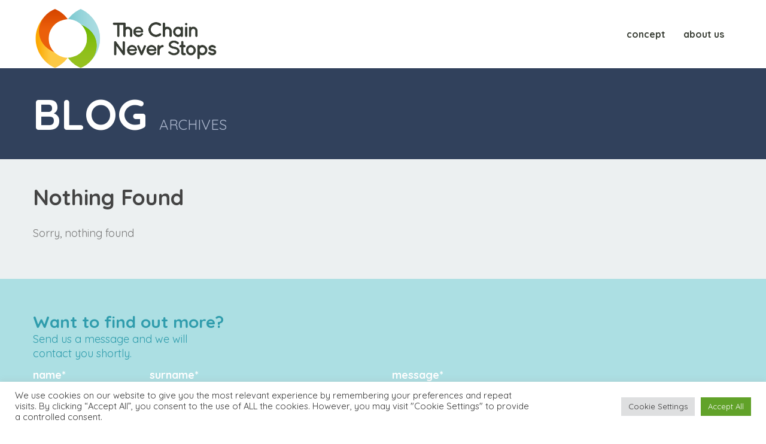

--- FILE ---
content_type: text/html; charset=UTF-8
request_url: https://thechainneverstops.com/?taxonomy=oxy_slideshow_categories&term=partners-en
body_size: 45545
content:
<!DOCTYPE html>
<!--[if IE 8 ]> <html lang="en-US" class="ie8"> <![endif]-->
<!--[if IE 9 ]> <html lang="en-US" class="ie9"> <![endif]-->
<!--[if gt IE 9]> <html lang="en-US"> <![endif]-->
<!--[if !IE]> <!--> <html lang="en-US"> <!--<![endif]-->
    <head>
        <meta charset="UTF-8" />
        <title>partners EN | Slideshows | The Chain Never Stops b.v.</title>
        <meta content="width=device-width, initial-scale=1.0" name="viewport">
        <link rel="pingback" href="https://thechainneverstops.com/xmlrpc.php" />
        <link href="http://thechainneverstops.demo.devinition.com/wp-content/uploads/2016/12/favicon.png" rel="shortcut icon" />
        <meta name="google-site-verification" content="" />

        <link rel="apple-touch-icon" href="http://thechainneverstops.demo.devinition.com/wp-content/uploads/2016/12/phone.png"  />        <link rel="apple-touch-icon" href="http://thechainneverstops.demo.devinition.com/wp-content/uploads/2016/12/phone-retina.png" sizes="114x114" />        <link rel="apple-touch-icon" href="http://thechainneverstops.demo.devinition.com/wp-content/uploads/2016/12/phone.png" sizes="72x72" />        
        <!--[if lt IE 9]>
        <script src="http://html5shim.googlecode.com/svn/trunk/html5.js"></script>
        <script src="https://thechainneverstops.com/wp-content/themes/swatch/javascripts/excanvas.min.js"></script>
        <script src="https://thechainneverstops.com/wp-content/themes/swatch/javascripts/PIE.js"></script>
        <![endif]-->
        <meta name='robots' content='max-image-preview:large' />
<link rel="alternate" hreflang="en-us" href="https://thechainneverstops.com/?taxonomy=oxy_slideshow_categories&#038;term=partners-en" />
<link rel="alternate" hreflang="x-default" href="https://thechainneverstops.com/?taxonomy=oxy_slideshow_categories&#038;term=partners-en" />
<link rel="alternate" type="application/rss+xml" title="The Chain Never Stops b.v. &raquo; Feed" href="https://thechainneverstops.com/feed/" />
<link rel="alternate" type="application/rss+xml" title="The Chain Never Stops b.v. &raquo; Comments Feed" href="https://thechainneverstops.com/comments/feed/" />
<link rel="alternate" type="application/rss+xml" title="The Chain Never Stops b.v. &raquo; partners EN Slideshow Feed" href="https://thechainneverstops.com/?taxonomy=oxy_slideshow_categories&#038;term=partners-en/feed/" />
<script type="text/javascript">
window._wpemojiSettings = {"baseUrl":"https:\/\/s.w.org\/images\/core\/emoji\/14.0.0\/72x72\/","ext":".png","svgUrl":"https:\/\/s.w.org\/images\/core\/emoji\/14.0.0\/svg\/","svgExt":".svg","source":{"concatemoji":"https:\/\/thechainneverstops.com\/wp-includes\/js\/wp-emoji-release.min.js?ver=6.2.8"}};
/*! This file is auto-generated */
!function(e,a,t){var n,r,o,i=a.createElement("canvas"),p=i.getContext&&i.getContext("2d");function s(e,t){p.clearRect(0,0,i.width,i.height),p.fillText(e,0,0);e=i.toDataURL();return p.clearRect(0,0,i.width,i.height),p.fillText(t,0,0),e===i.toDataURL()}function c(e){var t=a.createElement("script");t.src=e,t.defer=t.type="text/javascript",a.getElementsByTagName("head")[0].appendChild(t)}for(o=Array("flag","emoji"),t.supports={everything:!0,everythingExceptFlag:!0},r=0;r<o.length;r++)t.supports[o[r]]=function(e){if(p&&p.fillText)switch(p.textBaseline="top",p.font="600 32px Arial",e){case"flag":return s("\ud83c\udff3\ufe0f\u200d\u26a7\ufe0f","\ud83c\udff3\ufe0f\u200b\u26a7\ufe0f")?!1:!s("\ud83c\uddfa\ud83c\uddf3","\ud83c\uddfa\u200b\ud83c\uddf3")&&!s("\ud83c\udff4\udb40\udc67\udb40\udc62\udb40\udc65\udb40\udc6e\udb40\udc67\udb40\udc7f","\ud83c\udff4\u200b\udb40\udc67\u200b\udb40\udc62\u200b\udb40\udc65\u200b\udb40\udc6e\u200b\udb40\udc67\u200b\udb40\udc7f");case"emoji":return!s("\ud83e\udef1\ud83c\udffb\u200d\ud83e\udef2\ud83c\udfff","\ud83e\udef1\ud83c\udffb\u200b\ud83e\udef2\ud83c\udfff")}return!1}(o[r]),t.supports.everything=t.supports.everything&&t.supports[o[r]],"flag"!==o[r]&&(t.supports.everythingExceptFlag=t.supports.everythingExceptFlag&&t.supports[o[r]]);t.supports.everythingExceptFlag=t.supports.everythingExceptFlag&&!t.supports.flag,t.DOMReady=!1,t.readyCallback=function(){t.DOMReady=!0},t.supports.everything||(n=function(){t.readyCallback()},a.addEventListener?(a.addEventListener("DOMContentLoaded",n,!1),e.addEventListener("load",n,!1)):(e.attachEvent("onload",n),a.attachEvent("onreadystatechange",function(){"complete"===a.readyState&&t.readyCallback()})),(e=t.source||{}).concatemoji?c(e.concatemoji):e.wpemoji&&e.twemoji&&(c(e.twemoji),c(e.wpemoji)))}(window,document,window._wpemojiSettings);
</script>
<style type="text/css">
img.wp-smiley,
img.emoji {
	display: inline !important;
	border: none !important;
	box-shadow: none !important;
	height: 1em !important;
	width: 1em !important;
	margin: 0 0.07em !important;
	vertical-align: -0.1em !important;
	background: none !important;
	padding: 0 !important;
}
</style>
	<link rel='stylesheet' id='wp-block-library-css' href='https://thechainneverstops.com/wp-includes/css/dist/block-library/style.min.css?ver=6.2.8' type='text/css' media='all' />
<link rel='stylesheet' id='classic-theme-styles-css' href='https://thechainneverstops.com/wp-includes/css/classic-themes.min.css?ver=6.2.8' type='text/css' media='all' />
<style id='global-styles-inline-css' type='text/css'>
body{--wp--preset--color--black: #000000;--wp--preset--color--cyan-bluish-gray: #abb8c3;--wp--preset--color--white: #ffffff;--wp--preset--color--pale-pink: #f78da7;--wp--preset--color--vivid-red: #cf2e2e;--wp--preset--color--luminous-vivid-orange: #ff6900;--wp--preset--color--luminous-vivid-amber: #fcb900;--wp--preset--color--light-green-cyan: #7bdcb5;--wp--preset--color--vivid-green-cyan: #00d084;--wp--preset--color--pale-cyan-blue: #8ed1fc;--wp--preset--color--vivid-cyan-blue: #0693e3;--wp--preset--color--vivid-purple: #9b51e0;--wp--preset--gradient--vivid-cyan-blue-to-vivid-purple: linear-gradient(135deg,rgba(6,147,227,1) 0%,rgb(155,81,224) 100%);--wp--preset--gradient--light-green-cyan-to-vivid-green-cyan: linear-gradient(135deg,rgb(122,220,180) 0%,rgb(0,208,130) 100%);--wp--preset--gradient--luminous-vivid-amber-to-luminous-vivid-orange: linear-gradient(135deg,rgba(252,185,0,1) 0%,rgba(255,105,0,1) 100%);--wp--preset--gradient--luminous-vivid-orange-to-vivid-red: linear-gradient(135deg,rgba(255,105,0,1) 0%,rgb(207,46,46) 100%);--wp--preset--gradient--very-light-gray-to-cyan-bluish-gray: linear-gradient(135deg,rgb(238,238,238) 0%,rgb(169,184,195) 100%);--wp--preset--gradient--cool-to-warm-spectrum: linear-gradient(135deg,rgb(74,234,220) 0%,rgb(151,120,209) 20%,rgb(207,42,186) 40%,rgb(238,44,130) 60%,rgb(251,105,98) 80%,rgb(254,248,76) 100%);--wp--preset--gradient--blush-light-purple: linear-gradient(135deg,rgb(255,206,236) 0%,rgb(152,150,240) 100%);--wp--preset--gradient--blush-bordeaux: linear-gradient(135deg,rgb(254,205,165) 0%,rgb(254,45,45) 50%,rgb(107,0,62) 100%);--wp--preset--gradient--luminous-dusk: linear-gradient(135deg,rgb(255,203,112) 0%,rgb(199,81,192) 50%,rgb(65,88,208) 100%);--wp--preset--gradient--pale-ocean: linear-gradient(135deg,rgb(255,245,203) 0%,rgb(182,227,212) 50%,rgb(51,167,181) 100%);--wp--preset--gradient--electric-grass: linear-gradient(135deg,rgb(202,248,128) 0%,rgb(113,206,126) 100%);--wp--preset--gradient--midnight: linear-gradient(135deg,rgb(2,3,129) 0%,rgb(40,116,252) 100%);--wp--preset--duotone--dark-grayscale: url('#wp-duotone-dark-grayscale');--wp--preset--duotone--grayscale: url('#wp-duotone-grayscale');--wp--preset--duotone--purple-yellow: url('#wp-duotone-purple-yellow');--wp--preset--duotone--blue-red: url('#wp-duotone-blue-red');--wp--preset--duotone--midnight: url('#wp-duotone-midnight');--wp--preset--duotone--magenta-yellow: url('#wp-duotone-magenta-yellow');--wp--preset--duotone--purple-green: url('#wp-duotone-purple-green');--wp--preset--duotone--blue-orange: url('#wp-duotone-blue-orange');--wp--preset--font-size--small: 13px;--wp--preset--font-size--medium: 20px;--wp--preset--font-size--large: 36px;--wp--preset--font-size--x-large: 42px;--wp--preset--spacing--20: 0.44rem;--wp--preset--spacing--30: 0.67rem;--wp--preset--spacing--40: 1rem;--wp--preset--spacing--50: 1.5rem;--wp--preset--spacing--60: 2.25rem;--wp--preset--spacing--70: 3.38rem;--wp--preset--spacing--80: 5.06rem;--wp--preset--shadow--natural: 6px 6px 9px rgba(0, 0, 0, 0.2);--wp--preset--shadow--deep: 12px 12px 50px rgba(0, 0, 0, 0.4);--wp--preset--shadow--sharp: 6px 6px 0px rgba(0, 0, 0, 0.2);--wp--preset--shadow--outlined: 6px 6px 0px -3px rgba(255, 255, 255, 1), 6px 6px rgba(0, 0, 0, 1);--wp--preset--shadow--crisp: 6px 6px 0px rgba(0, 0, 0, 1);}:where(.is-layout-flex){gap: 0.5em;}body .is-layout-flow > .alignleft{float: left;margin-inline-start: 0;margin-inline-end: 2em;}body .is-layout-flow > .alignright{float: right;margin-inline-start: 2em;margin-inline-end: 0;}body .is-layout-flow > .aligncenter{margin-left: auto !important;margin-right: auto !important;}body .is-layout-constrained > .alignleft{float: left;margin-inline-start: 0;margin-inline-end: 2em;}body .is-layout-constrained > .alignright{float: right;margin-inline-start: 2em;margin-inline-end: 0;}body .is-layout-constrained > .aligncenter{margin-left: auto !important;margin-right: auto !important;}body .is-layout-constrained > :where(:not(.alignleft):not(.alignright):not(.alignfull)){max-width: var(--wp--style--global--content-size);margin-left: auto !important;margin-right: auto !important;}body .is-layout-constrained > .alignwide{max-width: var(--wp--style--global--wide-size);}body .is-layout-flex{display: flex;}body .is-layout-flex{flex-wrap: wrap;align-items: center;}body .is-layout-flex > *{margin: 0;}:where(.wp-block-columns.is-layout-flex){gap: 2em;}.has-black-color{color: var(--wp--preset--color--black) !important;}.has-cyan-bluish-gray-color{color: var(--wp--preset--color--cyan-bluish-gray) !important;}.has-white-color{color: var(--wp--preset--color--white) !important;}.has-pale-pink-color{color: var(--wp--preset--color--pale-pink) !important;}.has-vivid-red-color{color: var(--wp--preset--color--vivid-red) !important;}.has-luminous-vivid-orange-color{color: var(--wp--preset--color--luminous-vivid-orange) !important;}.has-luminous-vivid-amber-color{color: var(--wp--preset--color--luminous-vivid-amber) !important;}.has-light-green-cyan-color{color: var(--wp--preset--color--light-green-cyan) !important;}.has-vivid-green-cyan-color{color: var(--wp--preset--color--vivid-green-cyan) !important;}.has-pale-cyan-blue-color{color: var(--wp--preset--color--pale-cyan-blue) !important;}.has-vivid-cyan-blue-color{color: var(--wp--preset--color--vivid-cyan-blue) !important;}.has-vivid-purple-color{color: var(--wp--preset--color--vivid-purple) !important;}.has-black-background-color{background-color: var(--wp--preset--color--black) !important;}.has-cyan-bluish-gray-background-color{background-color: var(--wp--preset--color--cyan-bluish-gray) !important;}.has-white-background-color{background-color: var(--wp--preset--color--white) !important;}.has-pale-pink-background-color{background-color: var(--wp--preset--color--pale-pink) !important;}.has-vivid-red-background-color{background-color: var(--wp--preset--color--vivid-red) !important;}.has-luminous-vivid-orange-background-color{background-color: var(--wp--preset--color--luminous-vivid-orange) !important;}.has-luminous-vivid-amber-background-color{background-color: var(--wp--preset--color--luminous-vivid-amber) !important;}.has-light-green-cyan-background-color{background-color: var(--wp--preset--color--light-green-cyan) !important;}.has-vivid-green-cyan-background-color{background-color: var(--wp--preset--color--vivid-green-cyan) !important;}.has-pale-cyan-blue-background-color{background-color: var(--wp--preset--color--pale-cyan-blue) !important;}.has-vivid-cyan-blue-background-color{background-color: var(--wp--preset--color--vivid-cyan-blue) !important;}.has-vivid-purple-background-color{background-color: var(--wp--preset--color--vivid-purple) !important;}.has-black-border-color{border-color: var(--wp--preset--color--black) !important;}.has-cyan-bluish-gray-border-color{border-color: var(--wp--preset--color--cyan-bluish-gray) !important;}.has-white-border-color{border-color: var(--wp--preset--color--white) !important;}.has-pale-pink-border-color{border-color: var(--wp--preset--color--pale-pink) !important;}.has-vivid-red-border-color{border-color: var(--wp--preset--color--vivid-red) !important;}.has-luminous-vivid-orange-border-color{border-color: var(--wp--preset--color--luminous-vivid-orange) !important;}.has-luminous-vivid-amber-border-color{border-color: var(--wp--preset--color--luminous-vivid-amber) !important;}.has-light-green-cyan-border-color{border-color: var(--wp--preset--color--light-green-cyan) !important;}.has-vivid-green-cyan-border-color{border-color: var(--wp--preset--color--vivid-green-cyan) !important;}.has-pale-cyan-blue-border-color{border-color: var(--wp--preset--color--pale-cyan-blue) !important;}.has-vivid-cyan-blue-border-color{border-color: var(--wp--preset--color--vivid-cyan-blue) !important;}.has-vivid-purple-border-color{border-color: var(--wp--preset--color--vivid-purple) !important;}.has-vivid-cyan-blue-to-vivid-purple-gradient-background{background: var(--wp--preset--gradient--vivid-cyan-blue-to-vivid-purple) !important;}.has-light-green-cyan-to-vivid-green-cyan-gradient-background{background: var(--wp--preset--gradient--light-green-cyan-to-vivid-green-cyan) !important;}.has-luminous-vivid-amber-to-luminous-vivid-orange-gradient-background{background: var(--wp--preset--gradient--luminous-vivid-amber-to-luminous-vivid-orange) !important;}.has-luminous-vivid-orange-to-vivid-red-gradient-background{background: var(--wp--preset--gradient--luminous-vivid-orange-to-vivid-red) !important;}.has-very-light-gray-to-cyan-bluish-gray-gradient-background{background: var(--wp--preset--gradient--very-light-gray-to-cyan-bluish-gray) !important;}.has-cool-to-warm-spectrum-gradient-background{background: var(--wp--preset--gradient--cool-to-warm-spectrum) !important;}.has-blush-light-purple-gradient-background{background: var(--wp--preset--gradient--blush-light-purple) !important;}.has-blush-bordeaux-gradient-background{background: var(--wp--preset--gradient--blush-bordeaux) !important;}.has-luminous-dusk-gradient-background{background: var(--wp--preset--gradient--luminous-dusk) !important;}.has-pale-ocean-gradient-background{background: var(--wp--preset--gradient--pale-ocean) !important;}.has-electric-grass-gradient-background{background: var(--wp--preset--gradient--electric-grass) !important;}.has-midnight-gradient-background{background: var(--wp--preset--gradient--midnight) !important;}.has-small-font-size{font-size: var(--wp--preset--font-size--small) !important;}.has-medium-font-size{font-size: var(--wp--preset--font-size--medium) !important;}.has-large-font-size{font-size: var(--wp--preset--font-size--large) !important;}.has-x-large-font-size{font-size: var(--wp--preset--font-size--x-large) !important;}
.wp-block-navigation a:where(:not(.wp-element-button)){color: inherit;}
:where(.wp-block-columns.is-layout-flex){gap: 2em;}
.wp-block-pullquote{font-size: 1.5em;line-height: 1.6;}
</style>
<link rel='stylesheet' id='cookie-law-info-css' href='https://thechainneverstops.com/wp-content/plugins/cookie-law-info/legacy/public/css/cookie-law-info-public.css?ver=3.0.8' type='text/css' media='all' />
<link rel='stylesheet' id='cookie-law-info-gdpr-css' href='https://thechainneverstops.com/wp-content/plugins/cookie-law-info/legacy/public/css/cookie-law-info-gdpr.css?ver=3.0.8' type='text/css' media='all' />
<link rel='stylesheet' id='eeb-css-frontend-css' href='https://thechainneverstops.com/wp-content/plugins/email-encoder-bundle/core/includes/assets/css/style.css?ver=230407-145146' type='text/css' media='all' />
<link rel='stylesheet' id='wpml-legacy-dropdown-0-css' href='//thechainneverstops.com/wp-content/plugins/sitepress-multilingual-cms/templates/language-switchers/legacy-dropdown/style.min.css?ver=1' type='text/css' media='all' />
<style id='wpml-legacy-dropdown-0-inline-css' type='text/css'>
.wpml-ls-statics-shortcode_actions, .wpml-ls-statics-shortcode_actions .wpml-ls-sub-menu, .wpml-ls-statics-shortcode_actions a {border-color:#cdcdcd;}.wpml-ls-statics-shortcode_actions a {color:#444444;background-color:#ffffff;}.wpml-ls-statics-shortcode_actions a:hover,.wpml-ls-statics-shortcode_actions a:focus {color:#000000;background-color:#eeeeee;}.wpml-ls-statics-shortcode_actions .wpml-ls-current-language>a {color:#444444;background-color:#ffffff;}.wpml-ls-statics-shortcode_actions .wpml-ls-current-language:hover>a, .wpml-ls-statics-shortcode_actions .wpml-ls-current-language>a:focus {color:#000000;background-color:#eeeeee;}
</style>
<link rel='stylesheet' id='bootstrap-css' href='https://thechainneverstops.com/wp-content/themes/swatch/stylesheets/bootstrap/bootstrap.css?ver=6.2.8' type='text/css' media='all' />
<link rel='stylesheet' id='responsive-css' href='https://thechainneverstops.com/wp-content/themes/swatch/stylesheets/bootstrap/responsive.css?ver=6.2.8' type='text/css' media='all' />
<link rel='stylesheet' id='style-css' href='https://thechainneverstops.com/wp-content/themes/swatch/stylesheets/main.css?ver=6.2.8' type='text/css' media='all' />
<link rel='stylesheet' id='child-style-css' href='https://thechainneverstops.com/wp-content/themes/swatch-child-theme/style.css?ver=6.2.8' type='text/css' media='all' />
<link rel='stylesheet' id='font-awesome-css' href='https://thechainneverstops.com/wp-content/themes/swatch/stylesheets/font-awesome/font-awesome.css?ver=6.2.8' type='text/css' media='all' />
<link rel='stylesheet' id='color-swatches-css' href='https://thechainneverstops.com/wp-content/themes/swatch/stylesheets/color-swatches.css?ver=6.2.8' type='text/css' media='all' />
<link rel='stylesheet' id='animate-css' href='https://thechainneverstops.com/wp-content/themes/swatch/stylesheets/animations.css?ver=6.2.8' type='text/css' media='all' />
<script type='text/javascript' src='https://thechainneverstops.com/wp-includes/js/jquery/jquery.min.js?ver=3.6.4' id='jquery-core-js'></script>
<script type='text/javascript' src='https://thechainneverstops.com/wp-includes/js/jquery/jquery-migrate.min.js?ver=3.4.0' id='jquery-migrate-js'></script>
<script type='text/javascript' id='cookie-law-info-js-extra'>
/* <![CDATA[ */
var Cli_Data = {"nn_cookie_ids":[],"cookielist":[],"non_necessary_cookies":[],"ccpaEnabled":"","ccpaRegionBased":"","ccpaBarEnabled":"","strictlyEnabled":["necessary","obligatoire"],"ccpaType":"gdpr","js_blocking":"1","custom_integration":"","triggerDomRefresh":"","secure_cookies":""};
var cli_cookiebar_settings = {"animate_speed_hide":"500","animate_speed_show":"500","background":"#FFF","border":"#b1a6a6c2","border_on":"","button_1_button_colour":"#61a229","button_1_button_hover":"#4e8221","button_1_link_colour":"#fff","button_1_as_button":"1","button_1_new_win":"","button_2_button_colour":"#333","button_2_button_hover":"#292929","button_2_link_colour":"#444","button_2_as_button":"","button_2_hidebar":"","button_3_button_colour":"#dedfe0","button_3_button_hover":"#b2b2b3","button_3_link_colour":"#333333","button_3_as_button":"1","button_3_new_win":"","button_4_button_colour":"#dedfe0","button_4_button_hover":"#b2b2b3","button_4_link_colour":"#333333","button_4_as_button":"1","button_7_button_colour":"#61a229","button_7_button_hover":"#4e8221","button_7_link_colour":"#fff","button_7_as_button":"1","button_7_new_win":"","font_family":"inherit","header_fix":"","notify_animate_hide":"1","notify_animate_show":"","notify_div_id":"#cookie-law-info-bar","notify_position_horizontal":"right","notify_position_vertical":"bottom","scroll_close":"","scroll_close_reload":"","accept_close_reload":"","reject_close_reload":"","showagain_tab":"","showagain_background":"#fff","showagain_border":"#000","showagain_div_id":"#cookie-law-info-again","showagain_x_position":"100px","text":"#333333","show_once_yn":"","show_once":"10000","logging_on":"","as_popup":"","popup_overlay":"1","bar_heading_text":"","cookie_bar_as":"banner","popup_showagain_position":"bottom-right","widget_position":"left"};
var log_object = {"ajax_url":"https:\/\/thechainneverstops.com\/wp-admin\/admin-ajax.php"};
/* ]]> */
</script>
<script type='text/javascript' src='https://thechainneverstops.com/wp-content/plugins/cookie-law-info/legacy/public/js/cookie-law-info-public.js?ver=3.0.8' id='cookie-law-info-js'></script>
<script type='text/javascript' src='https://thechainneverstops.com/wp-content/plugins/email-encoder-bundle/core/includes/assets/js/custom.js?ver=230407-145146' id='eeb-js-frontend-js'></script>
<script type='text/javascript' src='//thechainneverstops.com/wp-content/plugins/sitepress-multilingual-cms/templates/language-switchers/legacy-dropdown/script.min.js?ver=1' id='wpml-legacy-dropdown-0-js'></script>
<script type='text/javascript' id='wpml-browser-redirect-js-extra'>
/* <![CDATA[ */
var wpml_browser_redirect_params = {"pageLanguage":"en","languageUrls":{"en_us":"https:\/\/thechainneverstops.com\/?taxonomy=oxy_slideshow_categories&term=partners-en","en":"https:\/\/thechainneverstops.com\/?taxonomy=oxy_slideshow_categories&term=partners-en","us":"https:\/\/thechainneverstops.com\/?taxonomy=oxy_slideshow_categories&term=partners-en"},"cookie":{"name":"_icl_visitor_lang_js","domain":"thechainneverstops.com","path":"\/","expiration":24}};
/* ]]> */
</script>
<script type='text/javascript' src='https://thechainneverstops.com/wp-content/plugins/sitepress-multilingual-cms/dist/js/browser-redirect/app.js?ver=4.5.14' id='wpml-browser-redirect-js'></script>
<link rel="https://api.w.org/" href="https://thechainneverstops.com/wp-json/" /><link rel="EditURI" type="application/rsd+xml" title="RSD" href="https://thechainneverstops.com/xmlrpc.php?rsd" />
<link rel="wlwmanifest" type="application/wlwmanifest+xml" href="https://thechainneverstops.com/wp-includes/wlwmanifest.xml" />
<meta name="generator" content="WordPress 6.2.8" />
<style type="text/css" media="screen">
@import url(https://fonts.googleapis.com/css?family=Quicksand:300,400,700);
body {
    font-family: Quicksand
}h1, h2, h3, h4, h5, h6 {
    font-family: Quicksand
}input, textarea, .btn, button {
    font-family: Quicksand
}blockquote {
    font-family: Quicksand
}
</style><meta name="generator" content="WPML ver:4.5.14 stt:39,1;" />
    <style type="text/css" media="screen">
        #masthead .standard.navbar-inner {
min-height: 113px;
}
#masthead .brand{
min-height:24px;
padding-left:380.5px;
padding-top: 44.5px;
padding-bottom: 44.5px;
}
#masthead .brand img{
width:380.5px;
height:98.5px;
margin-top: 7.25px;
}

#masthead .brand.text-image {
padding-left:386.5px;
}

#masthead .standard.navbar .nav > li > a {
padding-top: 44.5px;
padding-bottom: 44.5px;
}
#masthead .standard.navbar .btn, .navbar .btn-group {
margin-top: 43.5px;
}
#masthead .standard.navbar .sidebar-widget {
padding-top: 44.5px;
padding-bottom: 44.5px;
}body{
padding-top:0px;
}        .swatch-swatch-agrimore-best-design, [class*="swatch-"] .swatch-swatch-agrimore-best-design{background:white;color:#048399}.swatch-swatch-agrimore-best-design h1, .swatch-swatch-agrimore-best-design h2, .swatch-swatch-agrimore-best-design h3, .swatch-swatch-agrimore-best-design h4, .swatch-swatch-agrimore-best-design h5, [class*="swatch-"] .swatch-swatch-agrimore-best-design h1, [class*="swatch-"] .swatch-swatch-agrimore-best-design h2, [class*="swatch-"] .swatch-swatch-agrimore-best-design h3, [class*="swatch-"] .swatch-swatch-agrimore-best-design h4, [class*="swatch-"] .swatch-swatch-agrimore-best-design
h5{color:white}.swatch-swatch-agrimore-best-design h1 a, .swatch-swatch-agrimore-best-design h2 a, .swatch-swatch-agrimore-best-design h3 a, .swatch-swatch-agrimore-best-design h4 a, .swatch-swatch-agrimore-best-design h5 a, [class*="swatch-"] .swatch-swatch-agrimore-best-design h1 a, [class*="swatch-"] .swatch-swatch-agrimore-best-design h2 a, [class*="swatch-"] .swatch-swatch-agrimore-best-design h3 a, [class*="swatch-"] .swatch-swatch-agrimore-best-design h4 a, [class*="swatch-"] .swatch-swatch-agrimore-best-design h5
a{color:white}.swatch-swatch-agrimore-best-design h1 a:hover, .swatch-swatch-agrimore-best-design h2 a:hover, .swatch-swatch-agrimore-best-design h3 a:hover, .swatch-swatch-agrimore-best-design h4 a:hover, .swatch-swatch-agrimore-best-design h5 a:hover, [class*="swatch-"] .swatch-swatch-agrimore-best-design h1 a:hover, [class*="swatch-"] .swatch-swatch-agrimore-best-design h2 a:hover, [class*="swatch-"] .swatch-swatch-agrimore-best-design h3 a:hover, [class*="swatch-"] .swatch-swatch-agrimore-best-design h4 a:hover, [class*="swatch-"] .swatch-swatch-agrimore-best-design h5 a:hover{color:#f17c72}.swatch-swatch-agrimore-best-design h1 small, .swatch-swatch-agrimore-best-design h2 small, .swatch-swatch-agrimore-best-design h3 small, .swatch-swatch-agrimore-best-design h4 small, .swatch-swatch-agrimore-best-design h5 small, [class*="swatch-"] .swatch-swatch-agrimore-best-design h1 small, [class*="swatch-"] .swatch-swatch-agrimore-best-design h2 small, [class*="swatch-"] .swatch-swatch-agrimore-best-design h3 small, [class*="swatch-"] .swatch-swatch-agrimore-best-design h4 small, [class*="swatch-"] .swatch-swatch-agrimore-best-design h5
small{color:white}.swatch-swatch-agrimore-best-design a, [class*="swatch-"] .swatch-swatch-agrimore-best-design
a{color:#f17c72}.swatch-swatch-agrimore-best-design a:hover, [class*="swatch-"] .swatch-swatch-agrimore-best-design a:hover{color:#f17c72}.swatch-swatch-agrimore-best-design i, [class*="swatch-"] .swatch-swatch-agrimore-best-design
i{color:white}.swatch-swatch-agrimore-best-design blockquote, [class*="swatch-"] .swatch-swatch-agrimore-best-design
blockquote{border-color:white}.swatch-swatch-agrimore-best-design blockquote small, [class*="swatch-"] .swatch-swatch-agrimore-best-design blockquote
small{color:white}.swatch-swatch-agrimore-best-design .super, .swatch-swatch-agrimore-best-design .hyper, [class*="swatch-"] .swatch-swatch-agrimore-best-design .super, [class*="swatch-"] .swatch-swatch-agrimore-best-design
.hyper{color:#048399}.swatch-swatch-agrimore-best-design .active, [class*="swatch-"] .swatch-swatch-agrimore-best-design
.active{color:#f17c72}.swatch-swatch-agrimore-best-design .more-link:before, .swatch-swatch-agrimore-best-design .more-link:after, .swatch-swatch-agrimore-best-design .isotope-filters a:before, .swatch-swatch-agrimore-best-design .isotope-filters a:after, [class*="swatch-"] .swatch-swatch-agrimore-best-design .more-link:before, [class*="swatch-"] .swatch-swatch-agrimore-best-design .more-link:after, [class*="swatch-"] .swatch-swatch-agrimore-best-design .isotope-filters a:before, [class*="swatch-"] .swatch-swatch-agrimore-best-design .isotope-filters a:after{background-color:#f17c72}.swatch-swatch-agrimore-best-design hr, [class*="swatch-"] .swatch-swatch-agrimore-best-design
hr{border-bottom-color:white}.swatch-swatch-agrimore-best-design pre, [class*="swatch-"] .swatch-swatch-agrimore-best-design
pre{background:#048399;color:white}.swatch-swatch-agrimore-best-design.btn, .swatch-swatch-agrimore-best-design .btn, .swatch-swatch-agrimore-best-design .btn i, [class*="swatch-"] .swatch-swatch-agrimore-best-design.btn, [class*="swatch-"] .swatch-swatch-agrimore-best-design .btn, [class*="swatch-"] .swatch-swatch-agrimore-best-design .btn
i{color:white}.swatch-swatch-agrimore-best-design.btn:hover, [class*="swatch-"] .swatch-swatch-agrimore-best-design.btn:hover{background:white}.swatch-swatch-agrimore-best-design.btn-icon-left span, .swatch-swatch-agrimore-best-design.btn-icon-right span, [class*="swatch-"] .swatch-swatch-agrimore-best-design.btn-icon-left span, [class*="swatch-"] .swatch-swatch-agrimore-best-design.btn-icon-right
span{background-color:white}.swatch-swatch-agrimore-best-design.btn-icon-left span:before, [class*="swatch-"] .swatch-swatch-agrimore-best-design.btn-icon-left span:before{border-left-color:white}.swatch-swatch-agrimore-best-design.btn-icon-right span:before, [class*="swatch-"] .swatch-swatch-agrimore-best-design.btn-icon-right span:before{border-right-color:white}.swatch-swatch-agrimore-best-design .error .control-label, .swatch-swatch-agrimore-best-design .warning .control-label, .swatch-swatch-agrimore-best-design .success .control-label, [class*="swatch-"] .swatch-swatch-agrimore-best-design .error .control-label, [class*="swatch-"] .swatch-swatch-agrimore-best-design .warning .control-label, [class*="swatch-"] .swatch-swatch-agrimore-best-design .success .control-label{color:#048399}.swatch-swatch-agrimore-best-design .input-append i, [class*="swatch-"] .swatch-swatch-agrimore-best-design .input-append
i{background:rgba(255, 255, 255, 0.8);color:white !important}.swatch-swatch-agrimore-best-design select, .swatch-swatch-agrimore-best-design textarea, .swatch-swatch-agrimore-best-design input, .swatch-swatch-agrimore-best-design .uneditable-input, [class*="swatch-"] .swatch-swatch-agrimore-best-design select, [class*="swatch-"] .swatch-swatch-agrimore-best-design textarea, [class*="swatch-"] .swatch-swatch-agrimore-best-design input, [class*="swatch-"] .swatch-swatch-agrimore-best-design .uneditable-input{background:white;color:white}.swatch-swatch-agrimore-best-design select:-moz-placeholder, .swatch-swatch-agrimore-best-design textarea:-moz-placeholder, .swatch-swatch-agrimore-best-design input:-moz-placeholder, .swatch-swatch-agrimore-best-design .uneditable-input:-moz-placeholder, [class*="swatch-"] .swatch-swatch-agrimore-best-design select:-moz-placeholder, [class*="swatch-"] .swatch-swatch-agrimore-best-design textarea:-moz-placeholder, [class*="swatch-"] .swatch-swatch-agrimore-best-design input:-moz-placeholder, [class*="swatch-"] .swatch-swatch-agrimore-best-design .uneditable-input:-moz-placeholder{color:white}.swatch-swatch-agrimore-best-design select:-ms-input-placeholder, .swatch-swatch-agrimore-best-design textarea:-ms-input-placeholder, .swatch-swatch-agrimore-best-design input:-ms-input-placeholder, .swatch-swatch-agrimore-best-design .uneditable-input:-ms-input-placeholder, [class*="swatch-"] .swatch-swatch-agrimore-best-design select:-ms-input-placeholder, [class*="swatch-"] .swatch-swatch-agrimore-best-design textarea:-ms-input-placeholder, [class*="swatch-"] .swatch-swatch-agrimore-best-design input:-ms-input-placeholder, [class*="swatch-"] .swatch-swatch-agrimore-best-design .uneditable-input:-ms-input-placeholder{color:white}.swatch-swatch-agrimore-best-design select::-webkit-input-placeholder, .swatch-swatch-agrimore-best-design textarea::-webkit-input-placeholder, .swatch-swatch-agrimore-best-design input::-webkit-input-placeholder, .swatch-swatch-agrimore-best-design .uneditable-input::-webkit-input-placeholder, [class*="swatch-"] .swatch-swatch-agrimore-best-design select::-webkit-input-placeholder, [class*="swatch-"] .swatch-swatch-agrimore-best-design textarea::-webkit-input-placeholder, [class*="swatch-"] .swatch-swatch-agrimore-best-design input::-webkit-input-placeholder, [class*="swatch-"] .swatch-swatch-agrimore-best-design .uneditable-input::-webkit-input-placeholder{color:white}.swatch-swatch-agrimore-best-design .fancy-select:after, [class*="swatch-"] .swatch-swatch-agrimore-best-design .fancy-select:after{color:#f17c72}.swatch-swatch-agrimore-best-design .table th, [class*="swatch-"] .swatch-swatch-agrimore-best-design .table th, .swatch-swatch-agrimore-best-design .table tfoot td, [class*="swatch-"] .swatch-swatch-agrimore-best-design .table tfoot
td{background-color:rgba(241, 124, 114, 0.7)
text-transform: uppercase;color:white}.swatch-swatch-agrimore-best-design.table th, [class*="swatch-"] .swatch-swatch-agrimore-best-design.table th, .swatch-swatch-agrimore-best-design.table tfoot td, .swatch-swatch-agrimore-best-design.table tfoot td a, [class*="swatch-"] .swatch-swatch-agrimore-best-design.table tfoot td, [class*="swatch-"] .swatch-swatch-agrimore-best-design.table tfoot td
a{color:white;background-color:#f17c72}.swatch-swatch-agrimore-best-design .table th, .swatch-swatch-agrimore-best-design .table td, .swatch-swatch-agrimore-best-design .table-bordered, [class*="swatch-"] .swatch-swatch-agrimore-best-design .table th, [class*="swatch-"] .swatch-swatch-agrimore-best-design .table td, [class*="swatch-"] .swatch-swatch-agrimore-best-design .table-bordered{border-color:white}.swatch-swatch-agrimore-best-design .table-striped tbody > tr:nth-child(odd) > td, .swatch-swatch-agrimore-best-design .table-striped tbody > tr:nth-child(odd) > th, .swatch-swatch-agrimore-best-design .table-hover tbody tr:hover > td, .swatch-swatch-agrimore-best-design .table-hover tbody tr:hover > th, [class*="swatch-"] .swatch-swatch-agrimore-best-design .table-striped tbody > tr:nth-child(odd) > td, [class*="swatch-"] .swatch-swatch-agrimore-best-design .table-striped tbody > tr:nth-child(odd) > th, [class*="swatch-"] .swatch-swatch-agrimore-best-design .table-hover tbody tr:hover > td, [class*="swatch-"] .swatch-swatch-agrimore-best-design .table-hover tbody tr:hover>th{background:white}.swatch-swatch-agrimore-best-design .navbar-inner, .swatch-swatch-agrimore-best-design .dropdown-menu, [class*="swatch-"] .swatch-swatch-agrimore-best-design .navbar-inner, [class*="swatch-"] .swatch-swatch-agrimore-best-design .dropdown-menu{background:white}.swatch-swatch-agrimore-best-design .navbar a, [class*="swatch-"] .swatch-swatch-agrimore-best-design .navbar
a{color:#048399}.swatch-swatch-agrimore-best-design .navbar a.brand, [class*="swatch-"] .swatch-swatch-agrimore-best-design .navbar
a.brand{color:#048399}.swatch-swatch-agrimore-best-design .navbar a.brand:hover, [class*="swatch-"] .swatch-swatch-agrimore-best-design .navbar a.brand:hover{color:#f17c72}.swatch-swatch-agrimore-best-design .navbar .nav > li > a, [class*="swatch-"] .swatch-swatch-agrimore-best-design .navbar .nav>li>a{color:#048399}.swatch-swatch-agrimore-best-design .navbar .nav > li > a:before, [class*="swatch-"] .swatch-swatch-agrimore-best-design .navbar .nav>li>a:before{background-color:#f17c72}.swatch-swatch-agrimore-best-design .navbar .btn-navbar .icon-bar, [class*="swatch-"] .swatch-swatch-agrimore-best-design .navbar .btn-navbar .icon-bar{background-color:#f17c72}.swatch-swatch-agrimore-best-design .navbar .nav > .current-menu-item > a,
.swatch-swatch-agrimore-best-design .navbar .nav > .current-menu-item > a:hover,
.swatch-swatch-agrimore-best-design .navbar .nav > .current-menu-item > a:focus,
.swatch-swatch-agrimore-best-design .navbar .nav > li > a:focus,
.swatch-swatch-agrimore-best-design .navbar .nav > li > a:hover,
.swatch-swatch-agrimore-best-design .navbar .nav li.dropdown.open > .dropdown-toggle,
.swatch-swatch-agrimore-best-design .navbar .nav li.dropdown.active > .dropdown-toggle,
.swatch-swatch-agrimore-best-design .navbar .nav li.dropdown.open.active > .dropdown-toggle,
[class*="swatch-"] .swatch-swatch-agrimore-best-design .navbar .nav > .current-menu-item > a,
[class*="swatch-"] .swatch-swatch-agrimore-best-design .navbar .nav > .current-menu-item > a:hover,
[class*="swatch-"] .swatch-swatch-agrimore-best-design .navbar .nav > .current-menu-item > a:focus,
[class*="swatch-"] .swatch-swatch-agrimore-best-design .navbar .nav > li > a:focus,
[class*="swatch-"] .swatch-swatch-agrimore-best-design .navbar .nav > li > a:hover,
[class*="swatch-"] .swatch-swatch-agrimore-best-design .navbar .nav li.dropdown.open > .dropdown-toggle,
[class*="swatch-"] .swatch-swatch-agrimore-best-design .navbar .nav li.dropdown.active > .dropdown-toggle,
[class*="swatch-"] .swatch-swatch-agrimore-best-design .navbar .nav li.dropdown.open.active>.dropdown-toggle{color:#f17c72}.swatch-swatch-agrimore-best-design .navbar .nav > .current-menu-item > a:before,
.swatch-swatch-agrimore-best-design .navbar .nav > .current-menu-item > a:hover:before,
.swatch-swatch-agrimore-best-design .navbar .nav > .current-menu-item > a:focus:before,
.swatch-swatch-agrimore-best-design .navbar .nav > li > a:focus:before,
.swatch-swatch-agrimore-best-design .navbar .nav > li > a:hover:before,
.swatch-swatch-agrimore-best-design .navbar .nav li.dropdown.open > .dropdown-toggle:before,
.swatch-swatch-agrimore-best-design .navbar .nav li.dropdown.active > .dropdown-toggle:before,
.swatch-swatch-agrimore-best-design .navbar .nav li.dropdown.open.active > .dropdown-toggle:before,
[class*="swatch-"] .swatch-swatch-agrimore-best-design .navbar .nav > .current-menu-item > a:before,
[class*="swatch-"] .swatch-swatch-agrimore-best-design .navbar .nav > .current-menu-item > a:hover:before,
[class*="swatch-"] .swatch-swatch-agrimore-best-design .navbar .nav > .current-menu-item > a:focus:before,
[class*="swatch-"] .swatch-swatch-agrimore-best-design .navbar .nav > li > a:focus:before,
[class*="swatch-"] .swatch-swatch-agrimore-best-design .navbar .nav > li > a:hover:before,
[class*="swatch-"] .swatch-swatch-agrimore-best-design .navbar .nav li.dropdown.open > .dropdown-toggle:before,
[class*="swatch-"] .swatch-swatch-agrimore-best-design .navbar .nav li.dropdown.active > .dropdown-toggle:before,
[class*="swatch-"] .swatch-swatch-agrimore-best-design .navbar .nav li.dropdown.open.active>.dropdown-toggle:before{color:#f17c72}.swatch-swatch-agrimore-best-design .dropdown-menu li a:hover, .swatch-swatch-agrimore-best-design .dropdown-menu li.current_page_item a, .swatch-swatch-agrimore-best-design .dropdown-submenu:hover a, .swatch-swatch-agrimore-best-design .dropdown-submenu:focus a,
[class*="swatch-"] .swatch-swatch-agrimore-best-design .dropdown-menu li a:hover, [class*="swatch-"] .swatch-swatch-agrimore-best-design .dropdown-menu li.current_page_item a, [class*="swatch-"] .swatch-swatch-agrimore-best-design .dropdown-submenu:hover a,[class*="swatch-"] .swatch-swatch-agrimore-best-design .dropdown-submenu:focus
a{background:#f17c72;color:white}.swatch-swatch-agrimore-best-design .top-header, [class*="swatch-"] .swatch-swatch-agrimore-best-design .top-header{border-color:white}@media (max-width: 979px){.swatch-swatch-agrimore-best-design#masthead .dropdown-menu, [class*="swatch-"] .swatch-swatch-agrimore-best-design#masthead .dropdown-menu{background:#f17c72}.swatch-swatch-agrimore-best-design#masthead .dropdown-menu a, [class*="swatch-"] .swatch-swatch-agrimore-best-design#masthead .dropdown-menu
a{color:white}.swatch-swatch-agrimore-best-design#masthead .dropdown-menu li > a:hover, .swatch-swatch-agrimore-best-design#masthead .dropdown-menu li > a:focus, .swatch-swatch-agrimore-best-design#masthead .dropdown-menu li.active > a, [class*="swatch-"] .swatch-swatch-agrimore-best-design#masthead .dropdown-menu li > a:hover, [class*="swatch-"] .swatch-swatch-agrimore-best-design#masthead .dropdown-menu li > a:focus, [class*="swatch-"] .swatch-swatch-agrimore-best-design#masthead .dropdown-menu li.active>a{background:grey}.swatch-swatch-agrimore-best-design .nav-collapse .nav > li > a:hover, .swatch-swatch-agrimore-best-design .nav-collapse .nav > li > a:focus, .swatch-swatch-agrimore-best-design .nav-collapse .dropdown-menu a:hover, .swatch-swatch-agrimore-best-design .nav-collapse .dropdown-menu a:focus, [class*="swatch-"] .swatch-swatch-agrimore-best-design .nav-collapse .nav > li > a:hover, [class*="swatch-"] .swatch-swatch-agrimore-best-design .nav-collapse .nav > li > a:focus, [class*="swatch-"] .swatch-swatch-agrimore-best-design .nav-collapse .dropdown-menu a:hover, [class*="swatch-"] .swatch-swatch-agrimore-best-design .nav-collapse .dropdown-menu a:focus{background:none}}.swatch-swatch-agrimore-best-design.pagination ul > li > a, [class*="swatch-"] .swatch-swatch-agrimore-best-design.pagination ul>li>a{background:white;color:#048399}.swatch-swatch-agrimore-best-design.pagination ul > .active > a, .swatch-swatch-agrimore-best-design.pagination ul > .active > span, .swatch-swatch-agrimore-best-design.pagination ul > li > a:hover, .swatch-swatch-agrimore-best-design.pagination ul > li > .current, [class*="swatch-"] .swatch-swatch-agrimore-best-design.pagination ul > .active > a, [class*="swatch-"] .swatch-swatch-agrimore-best-design.pagination ul > .active > span, [class*="swatch-"] .swatch-swatch-agrimore-best-design.pagination ul > li > a:hover, [class*="swatch-"] .swatch-swatch-agrimore-best-design.pagination ul>li>.current{background:#048399;color:white}.swatch-swatch-agrimore-best-design.pagination ul > .active > a i, .swatch-swatch-agrimore-best-design.pagination ul > .active > span i, .swatch-swatch-agrimore-best-design.pagination ul > li > a:hover i, [class*="swatch-"] .swatch-swatch-agrimore-best-design.pagination ul > .active > a i, [class*="swatch-"] .swatch-swatch-agrimore-best-design.pagination ul > .active > span i, [class*="swatch-"] .swatch-swatch-agrimore-best-design.pagination ul > li > a:hover
i{color:white}.swatch-swatch-agrimore-best-design.pagination ul > li > a:hover, [class*="swatch-"] .swatch-swatch-agrimore-best-design.pagination ul>li>a:hover{background:white;color:white}.swatch-swatch-agrimore-best-design .pager li > a, .swatch-swatch-agrimore-best-design .pager li > span, [class*="swatch-"] .swatch-swatch-agrimore-best-design .pager li > a, [class*="swatch-"] .swatch-swatch-agrimore-best-design .pager li>span{background:#048399;color:white}.swatch-swatch-agrimore-best-design .pager li > a i, .swatch-swatch-agrimore-best-design .pager li > span i, [class*="swatch-"] .swatch-swatch-agrimore-best-design .pager li > a i, [class*="swatch-"] .swatch-swatch-agrimore-best-design .pager li > span
i{color:white}.swatch-swatch-agrimore-best-design .pager li > a:hover, .swatch-swatch-agrimore-best-design .pager li > span:hover, [class*="swatch-"] .swatch-swatch-agrimore-best-design .pager li > a:hover, [class*="swatch-"] .swatch-swatch-agrimore-best-design .pager li>span:hover{background:rgba(4, 131, 153, 0.9)}.swatch-swatch-agrimore-best-design .tooltip-inner, [class*="swatch-"] .swatch-swatch-agrimore-best-design .tooltip-inner{background-color:rgba(230, 230, 230, 0.9);color:#048399}.swatch-swatch-agrimore-best-design .tooltip.in, [class*="swatch-"] .swatch-swatch-agrimore-best-design
.tooltip.in{opacity:1}.swatch-swatch-agrimore-best-design .tooltip.top .tooltip-arrow, [class*="swatch-"] .swatch-swatch-agrimore-best-design .tooltip.top .tooltip-arrow{border-top-color:rgba(230, 230, 230, 0.9)}.swatch-swatch-agrimore-best-design .tooltip.right .tooltip-arrow, [class*="swatch-"] .swatch-swatch-agrimore-best-design .tooltip.right .tooltip-arrow{border-right-color:rgba(230, 230, 230, 0.9)}.swatch-swatch-agrimore-best-design .tooltip.left .tooltip-arrow, [class*="swatch-"] .swatch-swatch-agrimore-best-design .tooltip.left .tooltip-arrow{border-left-color:rgba(230, 230, 230, 0.9)}.swatch-swatch-agrimore-best-design .tooltip.bottom .tooltip-arrow, [class*="swatch-"] .swatch-swatch-agrimore-best-design .tooltip.bottom .tooltip-arrow{border-bottom-color:rgba(230, 230, 230, 0.9)}.swatch-swatch-agrimore-best-design .tab-content, .swatch-swatch-agrimore-best-design .nav-tabs .active a, .swatch-swatch-agrimore-best-design .nav-tabs .active a:hover, [class*="swatch-"] .swatch-swatch-agrimore-best-design .tab-content, [class*="swatch-"] .swatch-swatch-agrimore-best-design .nav-tabs .active a, [class*="swatch-"] .swatch-swatch-agrimore-best-design .tab-content, [class*="swatch-"] .swatch-swatch-agrimore-best-design .nav-tabs .active a:hover{background:white}.swatch-swatch-agrimore-best-design .nav-tabs > li > a:hover, .swatch-swatch-agrimore-best-design .nav-tabs > li > a:focus, [class*="swatch-"] .swatch-swatch-agrimore-best-design .nav-tabs > li > a:hover, [class*="swatch-"] .swatch-swatch-agrimore-best-design .nav-tabs>li>a:focus{background-color:white}.swatch-swatch-agrimore-best-design .nav-tabs .active a, [class*="swatch-"] .swatch-swatch-agrimore-best-design .nav-tabs .active
a{color:#048399;box-shadow:0px 4px 0px #f17c72 inset}.swatch-swatch-agrimore-best-design .nav-pills > li > a , class*="swatch-"] .swatch-swatch-agrimore-best-design .nav-pills>li>a{color:#048399}.swatch-swatch-agrimore-best-design .nav-pills > .active > a, .swatch-swatch-agrimore-best-design .nav-pills > .active > a:hover, .swatch-swatch-agrimore-best-design .nav-pills > li > a:hover, [class*="swatch-"] .swatch-swatch-agrimore-best-design .nav-pills > .active > a, [class*="swatch-"] .swatch-swatch-agrimore-best-design .nav-pills > .active > a:hover, [class*="swatch-"] .swatch-swatch-agrimore-best-design .nav-pills>li>a:hover{background:#f17c72;color:white}.swatch-swatch-agrimore-best-design .docs-sidebar-nav, .swatch-swatch-agrimore-best-design.docs-sidebar-nav, [class*="swatch-"] .swatch-swatch-agrimore-best-design .docs-sidebar-nav, [class*="swatch-"] .swatch-swatch-agrimore-best-design.docs-sidebar-nav{background:none}.swatch-swatch-agrimore-best-design .docs-sidebar-nav li a, .swatch-swatch-agrimore-best-design.docs-sidebar-nav li a, [class*="swatch-"] .swatch-swatch-agrimore-best-design .docs-sidebar-nav li a, [class*="swatch-"] .swatch-swatch-agrimore-best-design.docs-sidebar-nav li
a{background:white}.swatch-swatch-agrimore-best-design .docs-sidebar-nav li.active a, .swatch-swatch-agrimore-best-design.docs-sidebar-nav li.active a, [class*="swatch-"] .swatch-swatch-agrimore-best-design .docs-sidebar-nav li.active a, [class*="swatch-"] .swatch-swatch-agrimore-best-design.docs-sidebar-nav li.active
a{background:#f17c72;color:white}.swatch-swatch-agrimore-best-design .badge, [class*="swatch-"] .swatch-swatch-agrimore-best-design
.badge{background:#048399;color:white}.swatch-swatch-agrimore-best-design .accordion-heading, [class*="swatch-"] .swatch-swatch-agrimore-best-design .accordion-heading{background:white}.swatch-swatch-agrimore-best-design .accordion-body, [class*="swatch-"] .swatch-swatch-agrimore-best-design .accordion-body{background:white}.swatch-swatch-agrimore-best-design .overlay, [class*="swatch-"] .swatch-swatch-agrimore-best-design
.overlay{background-color:white}.swatch-swatch-agrimore-best-design .overlay:before, .swatch-swatch-agrimore-best-design .overlay:after, [class*="swatch-"] .swatch-swatch-agrimore-best-design .overlay:before, [class*="swatch-"] .swatch-swatch-agrimore-best-design .overlay:after{border-bottom-color:white}.swatch-swatch-agrimore-best-design .audioplayer, [class*="swatch-"] .swatch-swatch-agrimore-best-design
.audioplayer{background-color:white;color:#f17c72}.swatch-swatch-agrimore-best-design .box-caption, [class*="swatch-"] .swatch-swatch-agrimore-best-design .box-caption{background-color:rgba(255, 255, 255, 0.8)}.swatch-swatch-agrimore-best-design .social-icons li a, [class*="swatch-"] .swatch-swatch-agrimore-best-design .social-icons li
a{background-color:#f2f2f2}.swatch-swatch-agrimore-best-design .social-icons li a i , [class*="swatch-"] .swatch-swatch-agrimore-best-design .social-icons li a
i{color:white}.swatch-swatch-agrimore-best-design .social-simple li a i , [class*="swatch-"] .swatch-swatch-agrimore-best-design .social-simple li a
i{color:#f17c72}.swatch-swatch-agrimore-best-design .post-extras, [class*="swatch-"] .swatch-swatch-agrimore-best-design .post-extras{color:#048399}.swatch-swatch-agrimore-best-design .post-extras i, [class*="swatch-"] .swatch-swatch-agrimore-best-design .post-extras i, .swatch-swatch-agrimore-best-design .post-extras a, [class*="swatch-"] .swatch-swatch-agrimore-best-design .post-extras
a{color:#048399;color:rgba(4, 131, 153, 0.8)}.swatch-swatch-agrimore-best-design .post-extras a:hover, [class*="swatch-"] .swatch-swatch-agrimore-best-design .post-extras a:hover{color:#f17c72}.swatch-swatch-agrimore-best-design .post-type, [class*="swatch-"] .swatch-swatch-agrimore-best-design .post-type{background:white}.swatch-swatch-agrimore-best-design .post-results-order, [class*="swatch-"] .swatch-swatch-agrimore-best-design .post-results-order{color:white;background:#f17c72}.fancy-icons-ul .swatch-swatch-agrimore-best-design:before, .fancy-icons-ul [class*="swatch-"] .swatch-swatch-agrimore-best-design:before{background:white}.swatch-swatch-agrimore-best-design .wp-caption, [class*="swatch-"] .swatch-swatch-agrimore-best-design .wp-caption{background:white}.swatch-swatch-agrimore-best-design .pricing-price, [class*="swatch-"] .swatch-swatch-agrimore-best-design .pricing-price{background:white;color:#048399}.swatch-swatch-agrimore-best-design .pricing-list li, [class*="swatch-"] .swatch-swatch-agrimore-best-design .pricing-list
li{border-color:white}.swatch-swatch-agrimore-best-design .flex-direction-nav a, [class*="swatch-"] .swatch-swatch-agrimore-best-design .flex-direction-nav
a{color:#048399}.swatch-swatch-agrimore-best-design .flex-directions-fancy .flex-direction-nav a, [class*="swatch-"] .swatch-swatch-agrimore-best-design .flex-directions-fancy .flex-direction-nav
a{background:white;color:#f17c72}.swatch-swatch-agrimore-best-design .widget_tag_cloud ul a, [class*="swatch-"] .swatch-swatch-agrimore-best-design .widget_tag_cloud ul
a{background:#048399;color:white}.swatch-swatch-agrimore-best-design .widget_tag_cloud ul a:hover, [class*="swatch-"] .swatch-swatch-agrimore-best-design .widget_tag_cloud ul a:hover{background:rgba(241, 124, 114, 0.9)}-
.widget_calendar .swatch-swatch-agrimore-best-design
caption{background-color:white;color:#f17c72}.widget_calendar .swatch-swatch-agrimore-best-design.table tbody
a{color:white}.widget_calendar .swatch-swatch-agrimore-best-design.table tbody a:before{background-color:#f17c72}.swatch-swatch-agrimore-best-design .btn-primary, .swatch-swatch-agrimore-best-design
.button{background:white !important;color:white !important}.swatch-swatch-agrimore-best-design .btn-primary:hover, .swatch-swatch-agrimore-best-design .button:hover{background:white !important}.swatch-swatch-agrimore-best-design .products
.product{box-shadow:0px 4px 0px white;color:white}.swatch-swatch-agrimore-best-design .products .product:hover{box-shadow:0px 4px 0px #f17c72}.swatch-swatch-agrimore-best-design .products .product h1,
.swatch-swatch-agrimore-best-design .products .product h2,
.swatch-swatch-agrimore-best-design .products .product h3,
.swatch-swatch-agrimore-best-design .products .product h4,
.swatch-swatch-agrimore-best-design .products .product h5,
.swatch-swatch-agrimore-best-design .products .product a,
.swatch-swatch-agrimore-best-design .products .product
.price{color:white}.swatch-swatch-agrimore-best-design .products .product .price
del{color:white}.swatch-swatch-agrimore-best-design .star-rating:before{color:white}.swatch-swatch-agrimore-best-design .single-product-extras .star-rating:before{color:#048399}.swatch-swatch-agrimore-best-design .star-rating span:before{color:white}.swatch-swatch-agrimore-best-design .single-product-extras .star-rating span:before{color:#f17c72}.swatch-swatch-agrimore-best-design .woocommerce-ordering
select{background:white;color:white}.swatch-swatch-agrimore-best-design .woocommerce-ordering:after{color:white}.swatch-swatch-agrimore-best-design
.onsale{background:white;color:white}.swatch-swatch-agrimore-best-design .single-product & .product-images .flex-control-thumbs li .flex-active, .swatch-swatch-agrimore-best-design .single-product & .product-images .flex-control-thumbs li img:hover{box-shadow:0px 4px 0px white}.swatch-swatch-agrimore-best-design .product-title-big:after{background:white}.swatch-swatch-agrimore-best-design .product-nav
i{background:white;color:white}.swatch-swatch-agrimore-best-design .quantity input:first-child, .swatch-swatch-agrimore-best-design .quantity input:last-child{background:white;color:white}.swatch-swatch-agrimore-best-design .product-images
figcaption{background:white}.swatch-swatch-agrimore-best-design .product-images figcaption
i{color:white}.swatch-swatch-agrimore-best-design .product-share
i{background:white;color:white}.swatch-swatch-agrimore-best-design .woocommerce-breadcrumb{color:white}.swatch-swatch-agrimore-best-design .woocommerce-breadcrumb
a{color:white}.swatch-swatch-agrimore-best-design .woocommerce-breadcrumb  a:hover{color:white}.swatch-swatch-agrimore-best-design .woocommerce-breadcrumb span:nth-child(1){background:white}.swatch-swatch-agrimore-best-design .woocommerce-breadcrumb span:nth-child(1):after{border-left-color:white}.swatch-swatch-agrimore-best-design .woocommerce-breadcrumb span:nth-child(1):hover{background:#f2f2f2}.swatch-swatch-agrimore-best-design .woocommerce-breadcrumb span:nth-child(1):hover:after{border-left-color:#f2f2f2}.swatch-swatch-agrimore-best-design .woocommerce-breadcrumb span:nth-child(2){background:white}.swatch-swatch-agrimore-best-design .woocommerce-breadcrumb span:nth-child(2):after{border-left-color:white}.swatch-swatch-agrimore-best-design .woocommerce-breadcrumb span:nth-child(2):hover{background:white}.swatch-swatch-agrimore-best-design .woocommerce-breadcrumb span:nth-child(2):hover:after{border-left-color:white}.swatch-swatch-agrimore-best-design .woocommerce-breadcrumb span:nth-child(3){background:white}.swatch-swatch-agrimore-best-design .woocommerce-breadcrumb span:nth-child(3):after{border-left-color:white}.swatch-swatch-agrimore-best-design .woocommerce-breadcrumb span:nth-child(3):hover{background:white}.swatch-swatch-agrimore-best-design .woocommerce-breadcrumb span:nth-child(3):hover:after{border-left-color:white}.swatch-swatch-agrimore-best-design .woocommerce-breadcrumb span:nth-child(4){background:white}.swatch-swatch-agrimore-best-design .woocommerce-breadcrumb span:nth-child(4):after{border-left-color:white}.swatch-swatch-agrimore-best-design .woocommerce-breadcrumb span:nth-child(4):hover{background:white}.swatch-swatch-agrimore-best-design .woocommerce-breadcrumb span:nth-child(4):hover:after{border-left-color:white}.swatch-swatch-agrimore-best-design .woocommerce-breadcrumb span:nth-child(5){background:white}.swatch-swatch-agrimore-best-design .woocommerce-breadcrumb span:nth-child(5):after{border-left-color:white}.swatch-swatch-agrimore-best-design .woocommerce-breadcrumb span:nth-child(5):hover{background:white}.swatch-swatch-agrimore-best-design .woocommerce-breadcrumb span:nth-child(5):hover:after{border-left-color:white}.swatch-swatch-agrimore-best-design .alert-cart{background:white;color:#048399;border-color:transparent;z-index:1}.swatch-swatch-agrimore-best-design .widget_shopping_cart_content:before{background-color:white}.swatch-swatch-agrimore-best-design .mini-cart-overview
a{background:#048399;color:white !important}.swatch-swatch-agrimore-best-design .mini-cart-overview a
i{color:white !important}.swatch-swatch-agrimore-best-design  .product_list_widget
li{border-bottom:1px solid white}.swatch-swatch-agrimore-best-design .mini-cart-container{background:white}.woocommerce .swatch-swatch-agrimore-best-design
.table{color:white}.woocommerce .swatch-swatch-agrimore-best-design .table
a{color:white}.woocommerce .swatch-swatch-agrimore-best-design .table
th{background:white;color:white}.woocommerce .swatch-swatch-agrimore-best-design .table tfoot
td{background:white;color:white}.swatch-swatch-agrimore-best-design  .products .product-category
h3{background-color:white;color:white}.swatch-swatch-agrimore-best-design .product-category:hover
h3{background-color:white}.swatch-swatch-agrimore-best-design .product-category
mark{color:white}.swatch-swatch-agrimore-best-design .term-description:after{background:white}.swatch-swatch-agrimore-best-design .order_details
li{border-bottom-color:white}.swatch-swatch-agrimore-best-design .widget_product_tag_cloud ul
a{background:#048399;color:white}.swatch-swatch-agrimore-best-design .widget_product_tag_cloud ul a:hover{background:rgba(241, 124, 114, 0.9)}.swatch-swatch-agrimore-best-design .widget_price_filter .ui-slider .ui-slider-handle{background:#f17c72;box-shadow:0px 0px 0px 2px white}.swatch-swatch-agrimore-best-design .widget_price_filter .ui-slider .ui-slider-range{background-color:#f17c72}.swatch-agrimore-orange-bg, [class*="swatch-"] .swatch-agrimore-orange-bg{background:#ffc437;color:white}.swatch-agrimore-orange-bg h1, .swatch-agrimore-orange-bg h2, .swatch-agrimore-orange-bg h3, .swatch-agrimore-orange-bg h4, .swatch-agrimore-orange-bg h5, [class*="swatch-"] .swatch-agrimore-orange-bg h1, [class*="swatch-"] .swatch-agrimore-orange-bg h2, [class*="swatch-"] .swatch-agrimore-orange-bg h3, [class*="swatch-"] .swatch-agrimore-orange-bg h4, [class*="swatch-"] .swatch-agrimore-orange-bg
h5{color:white}.swatch-agrimore-orange-bg h1 a, .swatch-agrimore-orange-bg h2 a, .swatch-agrimore-orange-bg h3 a, .swatch-agrimore-orange-bg h4 a, .swatch-agrimore-orange-bg h5 a, [class*="swatch-"] .swatch-agrimore-orange-bg h1 a, [class*="swatch-"] .swatch-agrimore-orange-bg h2 a, [class*="swatch-"] .swatch-agrimore-orange-bg h3 a, [class*="swatch-"] .swatch-agrimore-orange-bg h4 a, [class*="swatch-"] .swatch-agrimore-orange-bg h5
a{color:white}.swatch-agrimore-orange-bg h1 a:hover, .swatch-agrimore-orange-bg h2 a:hover, .swatch-agrimore-orange-bg h3 a:hover, .swatch-agrimore-orange-bg h4 a:hover, .swatch-agrimore-orange-bg h5 a:hover, [class*="swatch-"] .swatch-agrimore-orange-bg h1 a:hover, [class*="swatch-"] .swatch-agrimore-orange-bg h2 a:hover, [class*="swatch-"] .swatch-agrimore-orange-bg h3 a:hover, [class*="swatch-"] .swatch-agrimore-orange-bg h4 a:hover, [class*="swatch-"] .swatch-agrimore-orange-bg h5 a:hover{color:white}.swatch-agrimore-orange-bg h1 small, .swatch-agrimore-orange-bg h2 small, .swatch-agrimore-orange-bg h3 small, .swatch-agrimore-orange-bg h4 small, .swatch-agrimore-orange-bg h5 small, [class*="swatch-"] .swatch-agrimore-orange-bg h1 small, [class*="swatch-"] .swatch-agrimore-orange-bg h2 small, [class*="swatch-"] .swatch-agrimore-orange-bg h3 small, [class*="swatch-"] .swatch-agrimore-orange-bg h4 small, [class*="swatch-"] .swatch-agrimore-orange-bg h5
small{color:white}.swatch-agrimore-orange-bg a, [class*="swatch-"] .swatch-agrimore-orange-bg
a{color:white}.swatch-agrimore-orange-bg a:hover, [class*="swatch-"] .swatch-agrimore-orange-bg a:hover{color:white}.swatch-agrimore-orange-bg i, [class*="swatch-"] .swatch-agrimore-orange-bg
i{color:white}.swatch-agrimore-orange-bg blockquote, [class*="swatch-"] .swatch-agrimore-orange-bg
blockquote{border-color:white}.swatch-agrimore-orange-bg blockquote small, [class*="swatch-"] .swatch-agrimore-orange-bg blockquote
small{color:white}.swatch-agrimore-orange-bg .super, .swatch-agrimore-orange-bg .hyper, [class*="swatch-"] .swatch-agrimore-orange-bg .super, [class*="swatch-"] .swatch-agrimore-orange-bg
.hyper{color:white}.swatch-agrimore-orange-bg .active, [class*="swatch-"] .swatch-agrimore-orange-bg
.active{color:white}.swatch-agrimore-orange-bg .more-link:before, .swatch-agrimore-orange-bg .more-link:after, .swatch-agrimore-orange-bg .isotope-filters a:before, .swatch-agrimore-orange-bg .isotope-filters a:after, [class*="swatch-"] .swatch-agrimore-orange-bg .more-link:before, [class*="swatch-"] .swatch-agrimore-orange-bg .more-link:after, [class*="swatch-"] .swatch-agrimore-orange-bg .isotope-filters a:before, [class*="swatch-"] .swatch-agrimore-orange-bg .isotope-filters a:after{background-color:white}.swatch-agrimore-orange-bg hr, [class*="swatch-"] .swatch-agrimore-orange-bg
hr{border-bottom-color:white}.swatch-agrimore-orange-bg pre, [class*="swatch-"] .swatch-agrimore-orange-bg
pre{background:white;color:#ffc437}.swatch-agrimore-orange-bg.btn, .swatch-agrimore-orange-bg .btn, .swatch-agrimore-orange-bg .btn i, [class*="swatch-"] .swatch-agrimore-orange-bg.btn, [class*="swatch-"] .swatch-agrimore-orange-bg .btn, [class*="swatch-"] .swatch-agrimore-orange-bg .btn
i{color:white}.swatch-agrimore-orange-bg.btn:hover, [class*="swatch-"] .swatch-agrimore-orange-bg.btn:hover{background:#ffc741}.swatch-agrimore-orange-bg.btn-icon-left span, .swatch-agrimore-orange-bg.btn-icon-right span, [class*="swatch-"] .swatch-agrimore-orange-bg.btn-icon-left span, [class*="swatch-"] .swatch-agrimore-orange-bg.btn-icon-right
span{background-color:white}.swatch-agrimore-orange-bg.btn-icon-left span:before, [class*="swatch-"] .swatch-agrimore-orange-bg.btn-icon-left span:before{border-left-color:white}.swatch-agrimore-orange-bg.btn-icon-right span:before, [class*="swatch-"] .swatch-agrimore-orange-bg.btn-icon-right span:before{border-right-color:white}.swatch-agrimore-orange-bg .error .control-label, .swatch-agrimore-orange-bg .warning .control-label, .swatch-agrimore-orange-bg .success .control-label, [class*="swatch-"] .swatch-agrimore-orange-bg .error .control-label, [class*="swatch-"] .swatch-agrimore-orange-bg .warning .control-label, [class*="swatch-"] .swatch-agrimore-orange-bg .success .control-label{color:white}.swatch-agrimore-orange-bg .input-append i, [class*="swatch-"] .swatch-agrimore-orange-bg .input-append
i{background:rgba(255, 196, 55, 0.8);color:white !important}.swatch-agrimore-orange-bg select, .swatch-agrimore-orange-bg textarea, .swatch-agrimore-orange-bg input, .swatch-agrimore-orange-bg .uneditable-input, [class*="swatch-"] .swatch-agrimore-orange-bg select, [class*="swatch-"] .swatch-agrimore-orange-bg textarea, [class*="swatch-"] .swatch-agrimore-orange-bg input, [class*="swatch-"] .swatch-agrimore-orange-bg .uneditable-input{background:white;color:white}.swatch-agrimore-orange-bg select:-moz-placeholder, .swatch-agrimore-orange-bg textarea:-moz-placeholder, .swatch-agrimore-orange-bg input:-moz-placeholder, .swatch-agrimore-orange-bg .uneditable-input:-moz-placeholder, [class*="swatch-"] .swatch-agrimore-orange-bg select:-moz-placeholder, [class*="swatch-"] .swatch-agrimore-orange-bg textarea:-moz-placeholder, [class*="swatch-"] .swatch-agrimore-orange-bg input:-moz-placeholder, [class*="swatch-"] .swatch-agrimore-orange-bg .uneditable-input:-moz-placeholder{color:white}.swatch-agrimore-orange-bg select:-ms-input-placeholder, .swatch-agrimore-orange-bg textarea:-ms-input-placeholder, .swatch-agrimore-orange-bg input:-ms-input-placeholder, .swatch-agrimore-orange-bg .uneditable-input:-ms-input-placeholder, [class*="swatch-"] .swatch-agrimore-orange-bg select:-ms-input-placeholder, [class*="swatch-"] .swatch-agrimore-orange-bg textarea:-ms-input-placeholder, [class*="swatch-"] .swatch-agrimore-orange-bg input:-ms-input-placeholder, [class*="swatch-"] .swatch-agrimore-orange-bg .uneditable-input:-ms-input-placeholder{color:white}.swatch-agrimore-orange-bg select::-webkit-input-placeholder, .swatch-agrimore-orange-bg textarea::-webkit-input-placeholder, .swatch-agrimore-orange-bg input::-webkit-input-placeholder, .swatch-agrimore-orange-bg .uneditable-input::-webkit-input-placeholder, [class*="swatch-"] .swatch-agrimore-orange-bg select::-webkit-input-placeholder, [class*="swatch-"] .swatch-agrimore-orange-bg textarea::-webkit-input-placeholder, [class*="swatch-"] .swatch-agrimore-orange-bg input::-webkit-input-placeholder, [class*="swatch-"] .swatch-agrimore-orange-bg .uneditable-input::-webkit-input-placeholder{color:white}.swatch-agrimore-orange-bg .fancy-select:after, [class*="swatch-"] .swatch-agrimore-orange-bg .fancy-select:after{color:white}.swatch-agrimore-orange-bg .table th, [class*="swatch-"] .swatch-agrimore-orange-bg .table th, .swatch-agrimore-orange-bg .table tfoot td, [class*="swatch-"] .swatch-agrimore-orange-bg .table tfoot
td{background-color:rgba(255, 255, 255, 0.7)
text-transform: uppercase;color:#ffc437}.swatch-agrimore-orange-bg.table th, [class*="swatch-"] .swatch-agrimore-orange-bg.table th, .swatch-agrimore-orange-bg.table tfoot td, .swatch-agrimore-orange-bg.table tfoot td a, [class*="swatch-"] .swatch-agrimore-orange-bg.table tfoot td, [class*="swatch-"] .swatch-agrimore-orange-bg.table tfoot td
a{color:#ffc437;background-color:white}.swatch-agrimore-orange-bg .table th, .swatch-agrimore-orange-bg .table td, .swatch-agrimore-orange-bg .table-bordered, [class*="swatch-"] .swatch-agrimore-orange-bg .table th, [class*="swatch-"] .swatch-agrimore-orange-bg .table td, [class*="swatch-"] .swatch-agrimore-orange-bg .table-bordered{border-color:white}.swatch-agrimore-orange-bg .table-striped tbody > tr:nth-child(odd) > td, .swatch-agrimore-orange-bg .table-striped tbody > tr:nth-child(odd) > th, .swatch-agrimore-orange-bg .table-hover tbody tr:hover > td, .swatch-agrimore-orange-bg .table-hover tbody tr:hover > th, [class*="swatch-"] .swatch-agrimore-orange-bg .table-striped tbody > tr:nth-child(odd) > td, [class*="swatch-"] .swatch-agrimore-orange-bg .table-striped tbody > tr:nth-child(odd) > th, [class*="swatch-"] .swatch-agrimore-orange-bg .table-hover tbody tr:hover > td, [class*="swatch-"] .swatch-agrimore-orange-bg .table-hover tbody tr:hover>th{background:white}.swatch-agrimore-orange-bg .navbar-inner, .swatch-agrimore-orange-bg .dropdown-menu, [class*="swatch-"] .swatch-agrimore-orange-bg .navbar-inner, [class*="swatch-"] .swatch-agrimore-orange-bg .dropdown-menu{background:#ffc437}.swatch-agrimore-orange-bg .navbar a, [class*="swatch-"] .swatch-agrimore-orange-bg .navbar
a{color:white}.swatch-agrimore-orange-bg .navbar a.brand, [class*="swatch-"] .swatch-agrimore-orange-bg .navbar
a.brand{color:white}.swatch-agrimore-orange-bg .navbar a.brand:hover, [class*="swatch-"] .swatch-agrimore-orange-bg .navbar a.brand:hover{color:white}.swatch-agrimore-orange-bg .navbar .nav > li > a, [class*="swatch-"] .swatch-agrimore-orange-bg .navbar .nav>li>a{color:white}.swatch-agrimore-orange-bg .navbar .nav > li > a:before, [class*="swatch-"] .swatch-agrimore-orange-bg .navbar .nav>li>a:before{background-color:white}.swatch-agrimore-orange-bg .navbar .btn-navbar .icon-bar, [class*="swatch-"] .swatch-agrimore-orange-bg .navbar .btn-navbar .icon-bar{background-color:white}.swatch-agrimore-orange-bg .navbar .nav > .current-menu-item > a,
.swatch-agrimore-orange-bg .navbar .nav > .current-menu-item > a:hover,
.swatch-agrimore-orange-bg .navbar .nav > .current-menu-item > a:focus,
.swatch-agrimore-orange-bg .navbar .nav > li > a:focus,
.swatch-agrimore-orange-bg .navbar .nav > li > a:hover,
.swatch-agrimore-orange-bg .navbar .nav li.dropdown.open > .dropdown-toggle,
.swatch-agrimore-orange-bg .navbar .nav li.dropdown.active > .dropdown-toggle,
.swatch-agrimore-orange-bg .navbar .nav li.dropdown.open.active > .dropdown-toggle,
[class*="swatch-"] .swatch-agrimore-orange-bg .navbar .nav > .current-menu-item > a,
[class*="swatch-"] .swatch-agrimore-orange-bg .navbar .nav > .current-menu-item > a:hover,
[class*="swatch-"] .swatch-agrimore-orange-bg .navbar .nav > .current-menu-item > a:focus,
[class*="swatch-"] .swatch-agrimore-orange-bg .navbar .nav > li > a:focus,
[class*="swatch-"] .swatch-agrimore-orange-bg .navbar .nav > li > a:hover,
[class*="swatch-"] .swatch-agrimore-orange-bg .navbar .nav li.dropdown.open > .dropdown-toggle,
[class*="swatch-"] .swatch-agrimore-orange-bg .navbar .nav li.dropdown.active > .dropdown-toggle,
[class*="swatch-"] .swatch-agrimore-orange-bg .navbar .nav li.dropdown.open.active>.dropdown-toggle{color:white}.swatch-agrimore-orange-bg .navbar .nav > .current-menu-item > a:before,
.swatch-agrimore-orange-bg .navbar .nav > .current-menu-item > a:hover:before,
.swatch-agrimore-orange-bg .navbar .nav > .current-menu-item > a:focus:before,
.swatch-agrimore-orange-bg .navbar .nav > li > a:focus:before,
.swatch-agrimore-orange-bg .navbar .nav > li > a:hover:before,
.swatch-agrimore-orange-bg .navbar .nav li.dropdown.open > .dropdown-toggle:before,
.swatch-agrimore-orange-bg .navbar .nav li.dropdown.active > .dropdown-toggle:before,
.swatch-agrimore-orange-bg .navbar .nav li.dropdown.open.active > .dropdown-toggle:before,
[class*="swatch-"] .swatch-agrimore-orange-bg .navbar .nav > .current-menu-item > a:before,
[class*="swatch-"] .swatch-agrimore-orange-bg .navbar .nav > .current-menu-item > a:hover:before,
[class*="swatch-"] .swatch-agrimore-orange-bg .navbar .nav > .current-menu-item > a:focus:before,
[class*="swatch-"] .swatch-agrimore-orange-bg .navbar .nav > li > a:focus:before,
[class*="swatch-"] .swatch-agrimore-orange-bg .navbar .nav > li > a:hover:before,
[class*="swatch-"] .swatch-agrimore-orange-bg .navbar .nav li.dropdown.open > .dropdown-toggle:before,
[class*="swatch-"] .swatch-agrimore-orange-bg .navbar .nav li.dropdown.active > .dropdown-toggle:before,
[class*="swatch-"] .swatch-agrimore-orange-bg .navbar .nav li.dropdown.open.active>.dropdown-toggle:before{color:white}.swatch-agrimore-orange-bg .dropdown-menu li a:hover, .swatch-agrimore-orange-bg .dropdown-menu li.current_page_item a, .swatch-agrimore-orange-bg .dropdown-submenu:hover a, .swatch-agrimore-orange-bg .dropdown-submenu:focus a,
[class*="swatch-"] .swatch-agrimore-orange-bg .dropdown-menu li a:hover, [class*="swatch-"] .swatch-agrimore-orange-bg .dropdown-menu li.current_page_item a, [class*="swatch-"] .swatch-agrimore-orange-bg .dropdown-submenu:hover a,[class*="swatch-"] .swatch-agrimore-orange-bg .dropdown-submenu:focus
a{background:white;color:#ffc437}.swatch-agrimore-orange-bg .top-header, [class*="swatch-"] .swatch-agrimore-orange-bg .top-header{border-color:white}@media (max-width: 979px){.swatch-agrimore-orange-bg#masthead .dropdown-menu, [class*="swatch-"] .swatch-agrimore-orange-bg#masthead .dropdown-menu{background:white}.swatch-agrimore-orange-bg#masthead .dropdown-menu a, [class*="swatch-"] .swatch-agrimore-orange-bg#masthead .dropdown-menu
a{color:#ffc437}.swatch-agrimore-orange-bg#masthead .dropdown-menu li > a:hover, .swatch-agrimore-orange-bg#masthead .dropdown-menu li > a:focus, .swatch-agrimore-orange-bg#masthead .dropdown-menu li.active > a, [class*="swatch-"] .swatch-agrimore-orange-bg#masthead .dropdown-menu li > a:hover, [class*="swatch-"] .swatch-agrimore-orange-bg#masthead .dropdown-menu li > a:focus, [class*="swatch-"] .swatch-agrimore-orange-bg#masthead .dropdown-menu li.active>a{background:grey}.swatch-agrimore-orange-bg .nav-collapse .nav > li > a:hover, .swatch-agrimore-orange-bg .nav-collapse .nav > li > a:focus, .swatch-agrimore-orange-bg .nav-collapse .dropdown-menu a:hover, .swatch-agrimore-orange-bg .nav-collapse .dropdown-menu a:focus, [class*="swatch-"] .swatch-agrimore-orange-bg .nav-collapse .nav > li > a:hover, [class*="swatch-"] .swatch-agrimore-orange-bg .nav-collapse .nav > li > a:focus, [class*="swatch-"] .swatch-agrimore-orange-bg .nav-collapse .dropdown-menu a:hover, [class*="swatch-"] .swatch-agrimore-orange-bg .nav-collapse .dropdown-menu a:focus{background:none}}.swatch-agrimore-orange-bg.pagination ul > li > a, [class*="swatch-"] .swatch-agrimore-orange-bg.pagination ul>li>a{background:#ffc437;color:white}.swatch-agrimore-orange-bg.pagination ul > .active > a, .swatch-agrimore-orange-bg.pagination ul > .active > span, .swatch-agrimore-orange-bg.pagination ul > li > a:hover, .swatch-agrimore-orange-bg.pagination ul > li > .current, [class*="swatch-"] .swatch-agrimore-orange-bg.pagination ul > .active > a, [class*="swatch-"] .swatch-agrimore-orange-bg.pagination ul > .active > span, [class*="swatch-"] .swatch-agrimore-orange-bg.pagination ul > li > a:hover, [class*="swatch-"] .swatch-agrimore-orange-bg.pagination ul>li>.current{background:white;color:#ffc437}.swatch-agrimore-orange-bg.pagination ul > .active > a i, .swatch-agrimore-orange-bg.pagination ul > .active > span i, .swatch-agrimore-orange-bg.pagination ul > li > a:hover i, [class*="swatch-"] .swatch-agrimore-orange-bg.pagination ul > .active > a i, [class*="swatch-"] .swatch-agrimore-orange-bg.pagination ul > .active > span i, [class*="swatch-"] .swatch-agrimore-orange-bg.pagination ul > li > a:hover
i{color:#ffc437}.swatch-agrimore-orange-bg.pagination ul > li > a:hover, [class*="swatch-"] .swatch-agrimore-orange-bg.pagination ul>li>a:hover{background:white;color:#ffc437}.swatch-agrimore-orange-bg .pager li > a, .swatch-agrimore-orange-bg .pager li > span, [class*="swatch-"] .swatch-agrimore-orange-bg .pager li > a, [class*="swatch-"] .swatch-agrimore-orange-bg .pager li>span{background:white;color:#ffc437}.swatch-agrimore-orange-bg .pager li > a i, .swatch-agrimore-orange-bg .pager li > span i, [class*="swatch-"] .swatch-agrimore-orange-bg .pager li > a i, [class*="swatch-"] .swatch-agrimore-orange-bg .pager li > span
i{color:#ffc437}.swatch-agrimore-orange-bg .pager li > a:hover, .swatch-agrimore-orange-bg .pager li > span:hover, [class*="swatch-"] .swatch-agrimore-orange-bg .pager li > a:hover, [class*="swatch-"] .swatch-agrimore-orange-bg .pager li>span:hover{background:rgba(255, 255, 255, 0.9)}.swatch-agrimore-orange-bg .tooltip-inner, [class*="swatch-"] .swatch-agrimore-orange-bg .tooltip-inner{background-color:rgba(230, 230, 230, 0.9);color:white}.swatch-agrimore-orange-bg .tooltip.in, [class*="swatch-"] .swatch-agrimore-orange-bg
.tooltip.in{opacity:1}.swatch-agrimore-orange-bg .tooltip.top .tooltip-arrow, [class*="swatch-"] .swatch-agrimore-orange-bg .tooltip.top .tooltip-arrow{border-top-color:rgba(230, 230, 230, 0.9)}.swatch-agrimore-orange-bg .tooltip.right .tooltip-arrow, [class*="swatch-"] .swatch-agrimore-orange-bg .tooltip.right .tooltip-arrow{border-right-color:rgba(230, 230, 230, 0.9)}.swatch-agrimore-orange-bg .tooltip.left .tooltip-arrow, [class*="swatch-"] .swatch-agrimore-orange-bg .tooltip.left .tooltip-arrow{border-left-color:rgba(230, 230, 230, 0.9)}.swatch-agrimore-orange-bg .tooltip.bottom .tooltip-arrow, [class*="swatch-"] .swatch-agrimore-orange-bg .tooltip.bottom .tooltip-arrow{border-bottom-color:rgba(230, 230, 230, 0.9)}.swatch-agrimore-orange-bg .tab-content, .swatch-agrimore-orange-bg .nav-tabs .active a, .swatch-agrimore-orange-bg .nav-tabs .active a:hover, [class*="swatch-"] .swatch-agrimore-orange-bg .tab-content, [class*="swatch-"] .swatch-agrimore-orange-bg .nav-tabs .active a, [class*="swatch-"] .swatch-agrimore-orange-bg .tab-content, [class*="swatch-"] .swatch-agrimore-orange-bg .nav-tabs .active a:hover{background:white}.swatch-agrimore-orange-bg .nav-tabs > li > a:hover, .swatch-agrimore-orange-bg .nav-tabs > li > a:focus, [class*="swatch-"] .swatch-agrimore-orange-bg .nav-tabs > li > a:hover, [class*="swatch-"] .swatch-agrimore-orange-bg .nav-tabs>li>a:focus{background-color:white}.swatch-agrimore-orange-bg .nav-tabs .active a, [class*="swatch-"] .swatch-agrimore-orange-bg .nav-tabs .active
a{color:white;box-shadow:0px 4px 0px white inset}.swatch-agrimore-orange-bg .nav-pills > li > a , class*="swatch-"] .swatch-agrimore-orange-bg .nav-pills>li>a{color:white}.swatch-agrimore-orange-bg .nav-pills > .active > a, .swatch-agrimore-orange-bg .nav-pills > .active > a:hover, .swatch-agrimore-orange-bg .nav-pills > li > a:hover, [class*="swatch-"] .swatch-agrimore-orange-bg .nav-pills > .active > a, [class*="swatch-"] .swatch-agrimore-orange-bg .nav-pills > .active > a:hover, [class*="swatch-"] .swatch-agrimore-orange-bg .nav-pills>li>a:hover{background:white;color:#ffc437}.swatch-agrimore-orange-bg .docs-sidebar-nav, .swatch-agrimore-orange-bg.docs-sidebar-nav, [class*="swatch-"] .swatch-agrimore-orange-bg .docs-sidebar-nav, [class*="swatch-"] .swatch-agrimore-orange-bg.docs-sidebar-nav{background:none}.swatch-agrimore-orange-bg .docs-sidebar-nav li a, .swatch-agrimore-orange-bg.docs-sidebar-nav li a, [class*="swatch-"] .swatch-agrimore-orange-bg .docs-sidebar-nav li a, [class*="swatch-"] .swatch-agrimore-orange-bg.docs-sidebar-nav li
a{background:white}.swatch-agrimore-orange-bg .docs-sidebar-nav li.active a, .swatch-agrimore-orange-bg.docs-sidebar-nav li.active a, [class*="swatch-"] .swatch-agrimore-orange-bg .docs-sidebar-nav li.active a, [class*="swatch-"] .swatch-agrimore-orange-bg.docs-sidebar-nav li.active
a{background:white;color:#ffc437}.swatch-agrimore-orange-bg .badge, [class*="swatch-"] .swatch-agrimore-orange-bg
.badge{background:white;color:#ffc437}.swatch-agrimore-orange-bg .accordion-heading, [class*="swatch-"] .swatch-agrimore-orange-bg .accordion-heading{background:white}.swatch-agrimore-orange-bg .accordion-body, [class*="swatch-"] .swatch-agrimore-orange-bg .accordion-body{background:#ffc437}.swatch-agrimore-orange-bg .overlay, [class*="swatch-"] .swatch-agrimore-orange-bg
.overlay{background-color:white}.swatch-agrimore-orange-bg .overlay:before, .swatch-agrimore-orange-bg .overlay:after, [class*="swatch-"] .swatch-agrimore-orange-bg .overlay:before, [class*="swatch-"] .swatch-agrimore-orange-bg .overlay:after{border-bottom-color:white}.swatch-agrimore-orange-bg .audioplayer, [class*="swatch-"] .swatch-agrimore-orange-bg
.audioplayer{background-color:white;color:white}.swatch-agrimore-orange-bg .box-caption, [class*="swatch-"] .swatch-agrimore-orange-bg .box-caption{background-color:rgba(255, 196, 55, 0.8)}.swatch-agrimore-orange-bg .social-icons li a, [class*="swatch-"] .swatch-agrimore-orange-bg .social-icons li
a{background-color:#f2f2f2}.swatch-agrimore-orange-bg .social-icons li a i , [class*="swatch-"] .swatch-agrimore-orange-bg .social-icons li a
i{color:#ffc437}.swatch-agrimore-orange-bg .social-simple li a i , [class*="swatch-"] .swatch-agrimore-orange-bg .social-simple li a
i{color:white}.swatch-agrimore-orange-bg .post-extras, [class*="swatch-"] .swatch-agrimore-orange-bg .post-extras{color:white}.swatch-agrimore-orange-bg .post-extras i, [class*="swatch-"] .swatch-agrimore-orange-bg .post-extras i, .swatch-agrimore-orange-bg .post-extras a, [class*="swatch-"] .swatch-agrimore-orange-bg .post-extras
a{color:white;color:rgba(255, 255, 255, 0.8)}.swatch-agrimore-orange-bg .post-extras a:hover, [class*="swatch-"] .swatch-agrimore-orange-bg .post-extras a:hover{color:white}.swatch-agrimore-orange-bg .post-type, [class*="swatch-"] .swatch-agrimore-orange-bg .post-type{background:#ffc437}.swatch-agrimore-orange-bg .post-results-order, [class*="swatch-"] .swatch-agrimore-orange-bg .post-results-order{color:#ffc437;background:white}.fancy-icons-ul .swatch-agrimore-orange-bg:before, .fancy-icons-ul [class*="swatch-"] .swatch-agrimore-orange-bg:before{background:white}.swatch-agrimore-orange-bg .wp-caption, [class*="swatch-"] .swatch-agrimore-orange-bg .wp-caption{background:#ffc437}.swatch-agrimore-orange-bg .pricing-price, [class*="swatch-"] .swatch-agrimore-orange-bg .pricing-price{background:white;color:white}.swatch-agrimore-orange-bg .pricing-list li, [class*="swatch-"] .swatch-agrimore-orange-bg .pricing-list
li{border-color:white}.swatch-agrimore-orange-bg .flex-direction-nav a, [class*="swatch-"] .swatch-agrimore-orange-bg .flex-direction-nav
a{color:white}.swatch-agrimore-orange-bg .flex-directions-fancy .flex-direction-nav a, [class*="swatch-"] .swatch-agrimore-orange-bg .flex-directions-fancy .flex-direction-nav
a{background:white;color:white}.swatch-agrimore-orange-bg .widget_tag_cloud ul a, [class*="swatch-"] .swatch-agrimore-orange-bg .widget_tag_cloud ul
a{background:white;color:#ffc437}.swatch-agrimore-orange-bg .widget_tag_cloud ul a:hover, [class*="swatch-"] .swatch-agrimore-orange-bg .widget_tag_cloud ul a:hover{background:rgba(255, 255, 255, 0.9)}-
.widget_calendar .swatch-agrimore-orange-bg
caption{background-color:#ffc437;color:white}.widget_calendar .swatch-agrimore-orange-bg.table tbody
a{color:#ffc437}.widget_calendar .swatch-agrimore-orange-bg.table tbody a:before{background-color:white}.swatch-agrimore-orange-bg .btn-primary, .swatch-agrimore-orange-bg
.button{background:white !important;color:white !important}.swatch-agrimore-orange-bg .btn-primary:hover, .swatch-agrimore-orange-bg .button:hover{background:white !important}.swatch-agrimore-orange-bg .products
.product{box-shadow:0px 4px 0px white;color:white}.swatch-agrimore-orange-bg .products .product:hover{box-shadow:0px 4px 0px white}.swatch-agrimore-orange-bg .products .product h1,
.swatch-agrimore-orange-bg .products .product h2,
.swatch-agrimore-orange-bg .products .product h3,
.swatch-agrimore-orange-bg .products .product h4,
.swatch-agrimore-orange-bg .products .product h5,
.swatch-agrimore-orange-bg .products .product a,
.swatch-agrimore-orange-bg .products .product
.price{color:white}.swatch-agrimore-orange-bg .products .product .price
del{color:white}.swatch-agrimore-orange-bg .star-rating:before{color:white}.swatch-agrimore-orange-bg .single-product-extras .star-rating:before{color:white}.swatch-agrimore-orange-bg .star-rating span:before{color:white}.swatch-agrimore-orange-bg .single-product-extras .star-rating span:before{color:white}.swatch-agrimore-orange-bg .woocommerce-ordering
select{background:white;color:white}.swatch-agrimore-orange-bg .woocommerce-ordering:after{color:white}.swatch-agrimore-orange-bg
.onsale{background:white;color:white}.swatch-agrimore-orange-bg .single-product & .product-images .flex-control-thumbs li .flex-active, .swatch-agrimore-orange-bg .single-product & .product-images .flex-control-thumbs li img:hover{box-shadow:0px 4px 0px white}.swatch-agrimore-orange-bg .product-title-big:after{background:white}.swatch-agrimore-orange-bg .product-nav
i{background:white;color:white}.swatch-agrimore-orange-bg .quantity input:first-child, .swatch-agrimore-orange-bg .quantity input:last-child{background:white;color:white}.swatch-agrimore-orange-bg .product-images
figcaption{background:white}.swatch-agrimore-orange-bg .product-images figcaption
i{color:white}.swatch-agrimore-orange-bg .product-share
i{background:white;color:white}.swatch-agrimore-orange-bg .woocommerce-breadcrumb{color:white}.swatch-agrimore-orange-bg .woocommerce-breadcrumb
a{color:white}.swatch-agrimore-orange-bg .woocommerce-breadcrumb  a:hover{color:white}.swatch-agrimore-orange-bg .woocommerce-breadcrumb span:nth-child(1){background:white}.swatch-agrimore-orange-bg .woocommerce-breadcrumb span:nth-child(1):after{border-left-color:white}.swatch-agrimore-orange-bg .woocommerce-breadcrumb span:nth-child(1):hover{background:#f2f2f2}.swatch-agrimore-orange-bg .woocommerce-breadcrumb span:nth-child(1):hover:after{border-left-color:#f2f2f2}.swatch-agrimore-orange-bg .woocommerce-breadcrumb span:nth-child(2){background:white}.swatch-agrimore-orange-bg .woocommerce-breadcrumb span:nth-child(2):after{border-left-color:white}.swatch-agrimore-orange-bg .woocommerce-breadcrumb span:nth-child(2):hover{background:white}.swatch-agrimore-orange-bg .woocommerce-breadcrumb span:nth-child(2):hover:after{border-left-color:white}.swatch-agrimore-orange-bg .woocommerce-breadcrumb span:nth-child(3){background:white}.swatch-agrimore-orange-bg .woocommerce-breadcrumb span:nth-child(3):after{border-left-color:white}.swatch-agrimore-orange-bg .woocommerce-breadcrumb span:nth-child(3):hover{background:white}.swatch-agrimore-orange-bg .woocommerce-breadcrumb span:nth-child(3):hover:after{border-left-color:white}.swatch-agrimore-orange-bg .woocommerce-breadcrumb span:nth-child(4){background:white}.swatch-agrimore-orange-bg .woocommerce-breadcrumb span:nth-child(4):after{border-left-color:white}.swatch-agrimore-orange-bg .woocommerce-breadcrumb span:nth-child(4):hover{background:white}.swatch-agrimore-orange-bg .woocommerce-breadcrumb span:nth-child(4):hover:after{border-left-color:white}.swatch-agrimore-orange-bg .woocommerce-breadcrumb span:nth-child(5){background:white}.swatch-agrimore-orange-bg .woocommerce-breadcrumb span:nth-child(5):after{border-left-color:white}.swatch-agrimore-orange-bg .woocommerce-breadcrumb span:nth-child(5):hover{background:white}.swatch-agrimore-orange-bg .woocommerce-breadcrumb span:nth-child(5):hover:after{border-left-color:white}.swatch-agrimore-orange-bg .alert-cart{background:white;color:white;border-color:transparent;z-index:1}.swatch-agrimore-orange-bg .widget_shopping_cart_content:before{background-color:white}.swatch-agrimore-orange-bg .mini-cart-overview
a{background:white;color:#ffc437 !important}.swatch-agrimore-orange-bg .mini-cart-overview a
i{color:#ffc437 !important}.swatch-agrimore-orange-bg  .product_list_widget
li{border-bottom:1px solid white}.swatch-agrimore-orange-bg .mini-cart-container{background:#ffc437}.woocommerce .swatch-agrimore-orange-bg
.table{color:white}.woocommerce .swatch-agrimore-orange-bg .table
a{color:white}.woocommerce .swatch-agrimore-orange-bg .table
th{background:white;color:white}.woocommerce .swatch-agrimore-orange-bg .table tfoot
td{background:white;color:white}.swatch-agrimore-orange-bg  .products .product-category
h3{background-color:white;color:white}.swatch-agrimore-orange-bg .product-category:hover
h3{background-color:white}.swatch-agrimore-orange-bg .product-category
mark{color:white}.swatch-agrimore-orange-bg .term-description:after{background:white}.swatch-agrimore-orange-bg .order_details
li{border-bottom-color:white}.swatch-agrimore-orange-bg .widget_product_tag_cloud ul
a{background:white;color:#ffc437}.swatch-agrimore-orange-bg .widget_product_tag_cloud ul a:hover{background:rgba(255, 255, 255, 0.9)}.swatch-agrimore-orange-bg .widget_price_filter .ui-slider .ui-slider-handle{background:white;box-shadow:0px 0px 0px 2px #ffc437}.swatch-agrimore-orange-bg .widget_price_filter .ui-slider .ui-slider-range{background-color:white}.swatch-agrimore-modules-image-text, [class*="swatch-"] .swatch-agrimore-modules-image-text{background:#59bfc7;color:white}.swatch-agrimore-modules-image-text h1, .swatch-agrimore-modules-image-text h2, .swatch-agrimore-modules-image-text h3, .swatch-agrimore-modules-image-text h4, .swatch-agrimore-modules-image-text h5, [class*="swatch-"] .swatch-agrimore-modules-image-text h1, [class*="swatch-"] .swatch-agrimore-modules-image-text h2, [class*="swatch-"] .swatch-agrimore-modules-image-text h3, [class*="swatch-"] .swatch-agrimore-modules-image-text h4, [class*="swatch-"] .swatch-agrimore-modules-image-text
h5{color:white}.swatch-agrimore-modules-image-text h1 a, .swatch-agrimore-modules-image-text h2 a, .swatch-agrimore-modules-image-text h3 a, .swatch-agrimore-modules-image-text h4 a, .swatch-agrimore-modules-image-text h5 a, [class*="swatch-"] .swatch-agrimore-modules-image-text h1 a, [class*="swatch-"] .swatch-agrimore-modules-image-text h2 a, [class*="swatch-"] .swatch-agrimore-modules-image-text h3 a, [class*="swatch-"] .swatch-agrimore-modules-image-text h4 a, [class*="swatch-"] .swatch-agrimore-modules-image-text h5
a{color:white}.swatch-agrimore-modules-image-text h1 a:hover, .swatch-agrimore-modules-image-text h2 a:hover, .swatch-agrimore-modules-image-text h3 a:hover, .swatch-agrimore-modules-image-text h4 a:hover, .swatch-agrimore-modules-image-text h5 a:hover, [class*="swatch-"] .swatch-agrimore-modules-image-text h1 a:hover, [class*="swatch-"] .swatch-agrimore-modules-image-text h2 a:hover, [class*="swatch-"] .swatch-agrimore-modules-image-text h3 a:hover, [class*="swatch-"] .swatch-agrimore-modules-image-text h4 a:hover, [class*="swatch-"] .swatch-agrimore-modules-image-text h5 a:hover{color:white}.swatch-agrimore-modules-image-text h1 small, .swatch-agrimore-modules-image-text h2 small, .swatch-agrimore-modules-image-text h3 small, .swatch-agrimore-modules-image-text h4 small, .swatch-agrimore-modules-image-text h5 small, [class*="swatch-"] .swatch-agrimore-modules-image-text h1 small, [class*="swatch-"] .swatch-agrimore-modules-image-text h2 small, [class*="swatch-"] .swatch-agrimore-modules-image-text h3 small, [class*="swatch-"] .swatch-agrimore-modules-image-text h4 small, [class*="swatch-"] .swatch-agrimore-modules-image-text h5
small{color:white}.swatch-agrimore-modules-image-text a, [class*="swatch-"] .swatch-agrimore-modules-image-text
a{color:white}.swatch-agrimore-modules-image-text a:hover, [class*="swatch-"] .swatch-agrimore-modules-image-text a:hover{color:white}.swatch-agrimore-modules-image-text i, [class*="swatch-"] .swatch-agrimore-modules-image-text
i{color:white}.swatch-agrimore-modules-image-text blockquote, [class*="swatch-"] .swatch-agrimore-modules-image-text
blockquote{border-color:white}.swatch-agrimore-modules-image-text blockquote small, [class*="swatch-"] .swatch-agrimore-modules-image-text blockquote
small{color:white}.swatch-agrimore-modules-image-text .super, .swatch-agrimore-modules-image-text .hyper, [class*="swatch-"] .swatch-agrimore-modules-image-text .super, [class*="swatch-"] .swatch-agrimore-modules-image-text
.hyper{color:white}.swatch-agrimore-modules-image-text .active, [class*="swatch-"] .swatch-agrimore-modules-image-text
.active{color:white}.swatch-agrimore-modules-image-text .more-link:before, .swatch-agrimore-modules-image-text .more-link:after, .swatch-agrimore-modules-image-text .isotope-filters a:before, .swatch-agrimore-modules-image-text .isotope-filters a:after, [class*="swatch-"] .swatch-agrimore-modules-image-text .more-link:before, [class*="swatch-"] .swatch-agrimore-modules-image-text .more-link:after, [class*="swatch-"] .swatch-agrimore-modules-image-text .isotope-filters a:before, [class*="swatch-"] .swatch-agrimore-modules-image-text .isotope-filters a:after{background-color:white}.swatch-agrimore-modules-image-text hr, [class*="swatch-"] .swatch-agrimore-modules-image-text
hr{border-bottom-color:white}.swatch-agrimore-modules-image-text pre, [class*="swatch-"] .swatch-agrimore-modules-image-text
pre{background:white;color:#59bfc7}.swatch-agrimore-modules-image-text.btn, .swatch-agrimore-modules-image-text .btn, .swatch-agrimore-modules-image-text .btn i, [class*="swatch-"] .swatch-agrimore-modules-image-text.btn, [class*="swatch-"] .swatch-agrimore-modules-image-text .btn, [class*="swatch-"] .swatch-agrimore-modules-image-text .btn
i{color:white}.swatch-agrimore-modules-image-text.btn:hover, [class*="swatch-"] .swatch-agrimore-modules-image-text.btn:hover{background:#61c2ca}.swatch-agrimore-modules-image-text.btn-icon-left span, .swatch-agrimore-modules-image-text.btn-icon-right span, [class*="swatch-"] .swatch-agrimore-modules-image-text.btn-icon-left span, [class*="swatch-"] .swatch-agrimore-modules-image-text.btn-icon-right
span{background-color:white}.swatch-agrimore-modules-image-text.btn-icon-left span:before, [class*="swatch-"] .swatch-agrimore-modules-image-text.btn-icon-left span:before{border-left-color:white}.swatch-agrimore-modules-image-text.btn-icon-right span:before, [class*="swatch-"] .swatch-agrimore-modules-image-text.btn-icon-right span:before{border-right-color:white}.swatch-agrimore-modules-image-text .error .control-label, .swatch-agrimore-modules-image-text .warning .control-label, .swatch-agrimore-modules-image-text .success .control-label, [class*="swatch-"] .swatch-agrimore-modules-image-text .error .control-label, [class*="swatch-"] .swatch-agrimore-modules-image-text .warning .control-label, [class*="swatch-"] .swatch-agrimore-modules-image-text .success .control-label{color:white}.swatch-agrimore-modules-image-text .input-append i, [class*="swatch-"] .swatch-agrimore-modules-image-text .input-append
i{background:rgba(89, 191, 199, 0.8);color:white !important}.swatch-agrimore-modules-image-text select, .swatch-agrimore-modules-image-text textarea, .swatch-agrimore-modules-image-text input, .swatch-agrimore-modules-image-text .uneditable-input, [class*="swatch-"] .swatch-agrimore-modules-image-text select, [class*="swatch-"] .swatch-agrimore-modules-image-text textarea, [class*="swatch-"] .swatch-agrimore-modules-image-text input, [class*="swatch-"] .swatch-agrimore-modules-image-text .uneditable-input{background:white;color:white}.swatch-agrimore-modules-image-text select:-moz-placeholder, .swatch-agrimore-modules-image-text textarea:-moz-placeholder, .swatch-agrimore-modules-image-text input:-moz-placeholder, .swatch-agrimore-modules-image-text .uneditable-input:-moz-placeholder, [class*="swatch-"] .swatch-agrimore-modules-image-text select:-moz-placeholder, [class*="swatch-"] .swatch-agrimore-modules-image-text textarea:-moz-placeholder, [class*="swatch-"] .swatch-agrimore-modules-image-text input:-moz-placeholder, [class*="swatch-"] .swatch-agrimore-modules-image-text .uneditable-input:-moz-placeholder{color:white}.swatch-agrimore-modules-image-text select:-ms-input-placeholder, .swatch-agrimore-modules-image-text textarea:-ms-input-placeholder, .swatch-agrimore-modules-image-text input:-ms-input-placeholder, .swatch-agrimore-modules-image-text .uneditable-input:-ms-input-placeholder, [class*="swatch-"] .swatch-agrimore-modules-image-text select:-ms-input-placeholder, [class*="swatch-"] .swatch-agrimore-modules-image-text textarea:-ms-input-placeholder, [class*="swatch-"] .swatch-agrimore-modules-image-text input:-ms-input-placeholder, [class*="swatch-"] .swatch-agrimore-modules-image-text .uneditable-input:-ms-input-placeholder{color:white}.swatch-agrimore-modules-image-text select::-webkit-input-placeholder, .swatch-agrimore-modules-image-text textarea::-webkit-input-placeholder, .swatch-agrimore-modules-image-text input::-webkit-input-placeholder, .swatch-agrimore-modules-image-text .uneditable-input::-webkit-input-placeholder, [class*="swatch-"] .swatch-agrimore-modules-image-text select::-webkit-input-placeholder, [class*="swatch-"] .swatch-agrimore-modules-image-text textarea::-webkit-input-placeholder, [class*="swatch-"] .swatch-agrimore-modules-image-text input::-webkit-input-placeholder, [class*="swatch-"] .swatch-agrimore-modules-image-text .uneditable-input::-webkit-input-placeholder{color:white}.swatch-agrimore-modules-image-text .fancy-select:after, [class*="swatch-"] .swatch-agrimore-modules-image-text .fancy-select:after{color:white}.swatch-agrimore-modules-image-text .table th, [class*="swatch-"] .swatch-agrimore-modules-image-text .table th, .swatch-agrimore-modules-image-text .table tfoot td, [class*="swatch-"] .swatch-agrimore-modules-image-text .table tfoot
td{background-color:rgba(255, 255, 255, 0.7)
text-transform: uppercase;color:#59bfc7}.swatch-agrimore-modules-image-text.table th, [class*="swatch-"] .swatch-agrimore-modules-image-text.table th, .swatch-agrimore-modules-image-text.table tfoot td, .swatch-agrimore-modules-image-text.table tfoot td a, [class*="swatch-"] .swatch-agrimore-modules-image-text.table tfoot td, [class*="swatch-"] .swatch-agrimore-modules-image-text.table tfoot td
a{color:#59bfc7;background-color:white}.swatch-agrimore-modules-image-text .table th, .swatch-agrimore-modules-image-text .table td, .swatch-agrimore-modules-image-text .table-bordered, [class*="swatch-"] .swatch-agrimore-modules-image-text .table th, [class*="swatch-"] .swatch-agrimore-modules-image-text .table td, [class*="swatch-"] .swatch-agrimore-modules-image-text .table-bordered{border-color:white}.swatch-agrimore-modules-image-text .table-striped tbody > tr:nth-child(odd) > td, .swatch-agrimore-modules-image-text .table-striped tbody > tr:nth-child(odd) > th, .swatch-agrimore-modules-image-text .table-hover tbody tr:hover > td, .swatch-agrimore-modules-image-text .table-hover tbody tr:hover > th, [class*="swatch-"] .swatch-agrimore-modules-image-text .table-striped tbody > tr:nth-child(odd) > td, [class*="swatch-"] .swatch-agrimore-modules-image-text .table-striped tbody > tr:nth-child(odd) > th, [class*="swatch-"] .swatch-agrimore-modules-image-text .table-hover tbody tr:hover > td, [class*="swatch-"] .swatch-agrimore-modules-image-text .table-hover tbody tr:hover>th{background:white}.swatch-agrimore-modules-image-text .navbar-inner, .swatch-agrimore-modules-image-text .dropdown-menu, [class*="swatch-"] .swatch-agrimore-modules-image-text .navbar-inner, [class*="swatch-"] .swatch-agrimore-modules-image-text .dropdown-menu{background:#59bfc7}.swatch-agrimore-modules-image-text .navbar a, [class*="swatch-"] .swatch-agrimore-modules-image-text .navbar
a{color:white}.swatch-agrimore-modules-image-text .navbar a.brand, [class*="swatch-"] .swatch-agrimore-modules-image-text .navbar
a.brand{color:white}.swatch-agrimore-modules-image-text .navbar a.brand:hover, [class*="swatch-"] .swatch-agrimore-modules-image-text .navbar a.brand:hover{color:white}.swatch-agrimore-modules-image-text .navbar .nav > li > a, [class*="swatch-"] .swatch-agrimore-modules-image-text .navbar .nav>li>a{color:white}.swatch-agrimore-modules-image-text .navbar .nav > li > a:before, [class*="swatch-"] .swatch-agrimore-modules-image-text .navbar .nav>li>a:before{background-color:white}.swatch-agrimore-modules-image-text .navbar .btn-navbar .icon-bar, [class*="swatch-"] .swatch-agrimore-modules-image-text .navbar .btn-navbar .icon-bar{background-color:white}.swatch-agrimore-modules-image-text .navbar .nav > .current-menu-item > a,
.swatch-agrimore-modules-image-text .navbar .nav > .current-menu-item > a:hover,
.swatch-agrimore-modules-image-text .navbar .nav > .current-menu-item > a:focus,
.swatch-agrimore-modules-image-text .navbar .nav > li > a:focus,
.swatch-agrimore-modules-image-text .navbar .nav > li > a:hover,
.swatch-agrimore-modules-image-text .navbar .nav li.dropdown.open > .dropdown-toggle,
.swatch-agrimore-modules-image-text .navbar .nav li.dropdown.active > .dropdown-toggle,
.swatch-agrimore-modules-image-text .navbar .nav li.dropdown.open.active > .dropdown-toggle,
[class*="swatch-"] .swatch-agrimore-modules-image-text .navbar .nav > .current-menu-item > a,
[class*="swatch-"] .swatch-agrimore-modules-image-text .navbar .nav > .current-menu-item > a:hover,
[class*="swatch-"] .swatch-agrimore-modules-image-text .navbar .nav > .current-menu-item > a:focus,
[class*="swatch-"] .swatch-agrimore-modules-image-text .navbar .nav > li > a:focus,
[class*="swatch-"] .swatch-agrimore-modules-image-text .navbar .nav > li > a:hover,
[class*="swatch-"] .swatch-agrimore-modules-image-text .navbar .nav li.dropdown.open > .dropdown-toggle,
[class*="swatch-"] .swatch-agrimore-modules-image-text .navbar .nav li.dropdown.active > .dropdown-toggle,
[class*="swatch-"] .swatch-agrimore-modules-image-text .navbar .nav li.dropdown.open.active>.dropdown-toggle{color:white}.swatch-agrimore-modules-image-text .navbar .nav > .current-menu-item > a:before,
.swatch-agrimore-modules-image-text .navbar .nav > .current-menu-item > a:hover:before,
.swatch-agrimore-modules-image-text .navbar .nav > .current-menu-item > a:focus:before,
.swatch-agrimore-modules-image-text .navbar .nav > li > a:focus:before,
.swatch-agrimore-modules-image-text .navbar .nav > li > a:hover:before,
.swatch-agrimore-modules-image-text .navbar .nav li.dropdown.open > .dropdown-toggle:before,
.swatch-agrimore-modules-image-text .navbar .nav li.dropdown.active > .dropdown-toggle:before,
.swatch-agrimore-modules-image-text .navbar .nav li.dropdown.open.active > .dropdown-toggle:before,
[class*="swatch-"] .swatch-agrimore-modules-image-text .navbar .nav > .current-menu-item > a:before,
[class*="swatch-"] .swatch-agrimore-modules-image-text .navbar .nav > .current-menu-item > a:hover:before,
[class*="swatch-"] .swatch-agrimore-modules-image-text .navbar .nav > .current-menu-item > a:focus:before,
[class*="swatch-"] .swatch-agrimore-modules-image-text .navbar .nav > li > a:focus:before,
[class*="swatch-"] .swatch-agrimore-modules-image-text .navbar .nav > li > a:hover:before,
[class*="swatch-"] .swatch-agrimore-modules-image-text .navbar .nav li.dropdown.open > .dropdown-toggle:before,
[class*="swatch-"] .swatch-agrimore-modules-image-text .navbar .nav li.dropdown.active > .dropdown-toggle:before,
[class*="swatch-"] .swatch-agrimore-modules-image-text .navbar .nav li.dropdown.open.active>.dropdown-toggle:before{color:white}.swatch-agrimore-modules-image-text .dropdown-menu li a:hover, .swatch-agrimore-modules-image-text .dropdown-menu li.current_page_item a, .swatch-agrimore-modules-image-text .dropdown-submenu:hover a, .swatch-agrimore-modules-image-text .dropdown-submenu:focus a,
[class*="swatch-"] .swatch-agrimore-modules-image-text .dropdown-menu li a:hover, [class*="swatch-"] .swatch-agrimore-modules-image-text .dropdown-menu li.current_page_item a, [class*="swatch-"] .swatch-agrimore-modules-image-text .dropdown-submenu:hover a,[class*="swatch-"] .swatch-agrimore-modules-image-text .dropdown-submenu:focus
a{background:white;color:#59bfc7}.swatch-agrimore-modules-image-text .top-header, [class*="swatch-"] .swatch-agrimore-modules-image-text .top-header{border-color:white}@media (max-width: 979px){.swatch-agrimore-modules-image-text#masthead .dropdown-menu, [class*="swatch-"] .swatch-agrimore-modules-image-text#masthead .dropdown-menu{background:white}.swatch-agrimore-modules-image-text#masthead .dropdown-menu a, [class*="swatch-"] .swatch-agrimore-modules-image-text#masthead .dropdown-menu
a{color:#59bfc7}.swatch-agrimore-modules-image-text#masthead .dropdown-menu li > a:hover, .swatch-agrimore-modules-image-text#masthead .dropdown-menu li > a:focus, .swatch-agrimore-modules-image-text#masthead .dropdown-menu li.active > a, [class*="swatch-"] .swatch-agrimore-modules-image-text#masthead .dropdown-menu li > a:hover, [class*="swatch-"] .swatch-agrimore-modules-image-text#masthead .dropdown-menu li > a:focus, [class*="swatch-"] .swatch-agrimore-modules-image-text#masthead .dropdown-menu li.active>a{background:grey}.swatch-agrimore-modules-image-text .nav-collapse .nav > li > a:hover, .swatch-agrimore-modules-image-text .nav-collapse .nav > li > a:focus, .swatch-agrimore-modules-image-text .nav-collapse .dropdown-menu a:hover, .swatch-agrimore-modules-image-text .nav-collapse .dropdown-menu a:focus, [class*="swatch-"] .swatch-agrimore-modules-image-text .nav-collapse .nav > li > a:hover, [class*="swatch-"] .swatch-agrimore-modules-image-text .nav-collapse .nav > li > a:focus, [class*="swatch-"] .swatch-agrimore-modules-image-text .nav-collapse .dropdown-menu a:hover, [class*="swatch-"] .swatch-agrimore-modules-image-text .nav-collapse .dropdown-menu a:focus{background:none}}.swatch-agrimore-modules-image-text.pagination ul > li > a, [class*="swatch-"] .swatch-agrimore-modules-image-text.pagination ul>li>a{background:#59bfc7;color:white}.swatch-agrimore-modules-image-text.pagination ul > .active > a, .swatch-agrimore-modules-image-text.pagination ul > .active > span, .swatch-agrimore-modules-image-text.pagination ul > li > a:hover, .swatch-agrimore-modules-image-text.pagination ul > li > .current, [class*="swatch-"] .swatch-agrimore-modules-image-text.pagination ul > .active > a, [class*="swatch-"] .swatch-agrimore-modules-image-text.pagination ul > .active > span, [class*="swatch-"] .swatch-agrimore-modules-image-text.pagination ul > li > a:hover, [class*="swatch-"] .swatch-agrimore-modules-image-text.pagination ul>li>.current{background:white;color:#59bfc7}.swatch-agrimore-modules-image-text.pagination ul > .active > a i, .swatch-agrimore-modules-image-text.pagination ul > .active > span i, .swatch-agrimore-modules-image-text.pagination ul > li > a:hover i, [class*="swatch-"] .swatch-agrimore-modules-image-text.pagination ul > .active > a i, [class*="swatch-"] .swatch-agrimore-modules-image-text.pagination ul > .active > span i, [class*="swatch-"] .swatch-agrimore-modules-image-text.pagination ul > li > a:hover
i{color:#59bfc7}.swatch-agrimore-modules-image-text.pagination ul > li > a:hover, [class*="swatch-"] .swatch-agrimore-modules-image-text.pagination ul>li>a:hover{background:white;color:#59bfc7}.swatch-agrimore-modules-image-text .pager li > a, .swatch-agrimore-modules-image-text .pager li > span, [class*="swatch-"] .swatch-agrimore-modules-image-text .pager li > a, [class*="swatch-"] .swatch-agrimore-modules-image-text .pager li>span{background:white;color:#59bfc7}.swatch-agrimore-modules-image-text .pager li > a i, .swatch-agrimore-modules-image-text .pager li > span i, [class*="swatch-"] .swatch-agrimore-modules-image-text .pager li > a i, [class*="swatch-"] .swatch-agrimore-modules-image-text .pager li > span
i{color:#59bfc7}.swatch-agrimore-modules-image-text .pager li > a:hover, .swatch-agrimore-modules-image-text .pager li > span:hover, [class*="swatch-"] .swatch-agrimore-modules-image-text .pager li > a:hover, [class*="swatch-"] .swatch-agrimore-modules-image-text .pager li>span:hover{background:rgba(255, 255, 255, 0.9)}.swatch-agrimore-modules-image-text .tooltip-inner, [class*="swatch-"] .swatch-agrimore-modules-image-text .tooltip-inner{background-color:rgba(230, 230, 230, 0.9);color:white}.swatch-agrimore-modules-image-text .tooltip.in, [class*="swatch-"] .swatch-agrimore-modules-image-text
.tooltip.in{opacity:1}.swatch-agrimore-modules-image-text .tooltip.top .tooltip-arrow, [class*="swatch-"] .swatch-agrimore-modules-image-text .tooltip.top .tooltip-arrow{border-top-color:rgba(230, 230, 230, 0.9)}.swatch-agrimore-modules-image-text .tooltip.right .tooltip-arrow, [class*="swatch-"] .swatch-agrimore-modules-image-text .tooltip.right .tooltip-arrow{border-right-color:rgba(230, 230, 230, 0.9)}.swatch-agrimore-modules-image-text .tooltip.left .tooltip-arrow, [class*="swatch-"] .swatch-agrimore-modules-image-text .tooltip.left .tooltip-arrow{border-left-color:rgba(230, 230, 230, 0.9)}.swatch-agrimore-modules-image-text .tooltip.bottom .tooltip-arrow, [class*="swatch-"] .swatch-agrimore-modules-image-text .tooltip.bottom .tooltip-arrow{border-bottom-color:rgba(230, 230, 230, 0.9)}.swatch-agrimore-modules-image-text .tab-content, .swatch-agrimore-modules-image-text .nav-tabs .active a, .swatch-agrimore-modules-image-text .nav-tabs .active a:hover, [class*="swatch-"] .swatch-agrimore-modules-image-text .tab-content, [class*="swatch-"] .swatch-agrimore-modules-image-text .nav-tabs .active a, [class*="swatch-"] .swatch-agrimore-modules-image-text .tab-content, [class*="swatch-"] .swatch-agrimore-modules-image-text .nav-tabs .active a:hover{background:white}.swatch-agrimore-modules-image-text .nav-tabs > li > a:hover, .swatch-agrimore-modules-image-text .nav-tabs > li > a:focus, [class*="swatch-"] .swatch-agrimore-modules-image-text .nav-tabs > li > a:hover, [class*="swatch-"] .swatch-agrimore-modules-image-text .nav-tabs>li>a:focus{background-color:white}.swatch-agrimore-modules-image-text .nav-tabs .active a, [class*="swatch-"] .swatch-agrimore-modules-image-text .nav-tabs .active
a{color:white;box-shadow:0px 4px 0px white inset}.swatch-agrimore-modules-image-text .nav-pills > li > a , class*="swatch-"] .swatch-agrimore-modules-image-text .nav-pills>li>a{color:white}.swatch-agrimore-modules-image-text .nav-pills > .active > a, .swatch-agrimore-modules-image-text .nav-pills > .active > a:hover, .swatch-agrimore-modules-image-text .nav-pills > li > a:hover, [class*="swatch-"] .swatch-agrimore-modules-image-text .nav-pills > .active > a, [class*="swatch-"] .swatch-agrimore-modules-image-text .nav-pills > .active > a:hover, [class*="swatch-"] .swatch-agrimore-modules-image-text .nav-pills>li>a:hover{background:white;color:#59bfc7}.swatch-agrimore-modules-image-text .docs-sidebar-nav, .swatch-agrimore-modules-image-text.docs-sidebar-nav, [class*="swatch-"] .swatch-agrimore-modules-image-text .docs-sidebar-nav, [class*="swatch-"] .swatch-agrimore-modules-image-text.docs-sidebar-nav{background:none}.swatch-agrimore-modules-image-text .docs-sidebar-nav li a, .swatch-agrimore-modules-image-text.docs-sidebar-nav li a, [class*="swatch-"] .swatch-agrimore-modules-image-text .docs-sidebar-nav li a, [class*="swatch-"] .swatch-agrimore-modules-image-text.docs-sidebar-nav li
a{background:white}.swatch-agrimore-modules-image-text .docs-sidebar-nav li.active a, .swatch-agrimore-modules-image-text.docs-sidebar-nav li.active a, [class*="swatch-"] .swatch-agrimore-modules-image-text .docs-sidebar-nav li.active a, [class*="swatch-"] .swatch-agrimore-modules-image-text.docs-sidebar-nav li.active
a{background:white;color:#59bfc7}.swatch-agrimore-modules-image-text .badge, [class*="swatch-"] .swatch-agrimore-modules-image-text
.badge{background:white;color:#59bfc7}.swatch-agrimore-modules-image-text .accordion-heading, [class*="swatch-"] .swatch-agrimore-modules-image-text .accordion-heading{background:white}.swatch-agrimore-modules-image-text .accordion-body, [class*="swatch-"] .swatch-agrimore-modules-image-text .accordion-body{background:#59bfc7}.swatch-agrimore-modules-image-text .overlay, [class*="swatch-"] .swatch-agrimore-modules-image-text
.overlay{background-color:white}.swatch-agrimore-modules-image-text .overlay:before, .swatch-agrimore-modules-image-text .overlay:after, [class*="swatch-"] .swatch-agrimore-modules-image-text .overlay:before, [class*="swatch-"] .swatch-agrimore-modules-image-text .overlay:after{border-bottom-color:white}.swatch-agrimore-modules-image-text .audioplayer, [class*="swatch-"] .swatch-agrimore-modules-image-text
.audioplayer{background-color:white;color:white}.swatch-agrimore-modules-image-text .box-caption, [class*="swatch-"] .swatch-agrimore-modules-image-text .box-caption{background-color:rgba(89, 191, 199, 0.8)}.swatch-agrimore-modules-image-text .social-icons li a, [class*="swatch-"] .swatch-agrimore-modules-image-text .social-icons li
a{background-color:#f2f2f2}.swatch-agrimore-modules-image-text .social-icons li a i , [class*="swatch-"] .swatch-agrimore-modules-image-text .social-icons li a
i{color:#59bfc7}.swatch-agrimore-modules-image-text .social-simple li a i , [class*="swatch-"] .swatch-agrimore-modules-image-text .social-simple li a
i{color:white}.swatch-agrimore-modules-image-text .post-extras, [class*="swatch-"] .swatch-agrimore-modules-image-text .post-extras{color:white}.swatch-agrimore-modules-image-text .post-extras i, [class*="swatch-"] .swatch-agrimore-modules-image-text .post-extras i, .swatch-agrimore-modules-image-text .post-extras a, [class*="swatch-"] .swatch-agrimore-modules-image-text .post-extras
a{color:white;color:rgba(255, 255, 255, 0.8)}.swatch-agrimore-modules-image-text .post-extras a:hover, [class*="swatch-"] .swatch-agrimore-modules-image-text .post-extras a:hover{color:white}.swatch-agrimore-modules-image-text .post-type, [class*="swatch-"] .swatch-agrimore-modules-image-text .post-type{background:#59bfc7}.swatch-agrimore-modules-image-text .post-results-order, [class*="swatch-"] .swatch-agrimore-modules-image-text .post-results-order{color:#59bfc7;background:white}.fancy-icons-ul .swatch-agrimore-modules-image-text:before, .fancy-icons-ul [class*="swatch-"] .swatch-agrimore-modules-image-text:before{background:white}.swatch-agrimore-modules-image-text .wp-caption, [class*="swatch-"] .swatch-agrimore-modules-image-text .wp-caption{background:#59bfc7}.swatch-agrimore-modules-image-text .pricing-price, [class*="swatch-"] .swatch-agrimore-modules-image-text .pricing-price{background:white;color:white}.swatch-agrimore-modules-image-text .pricing-list li, [class*="swatch-"] .swatch-agrimore-modules-image-text .pricing-list
li{border-color:white}.swatch-agrimore-modules-image-text .flex-direction-nav a, [class*="swatch-"] .swatch-agrimore-modules-image-text .flex-direction-nav
a{color:white}.swatch-agrimore-modules-image-text .flex-directions-fancy .flex-direction-nav a, [class*="swatch-"] .swatch-agrimore-modules-image-text .flex-directions-fancy .flex-direction-nav
a{background:white;color:white}.swatch-agrimore-modules-image-text .widget_tag_cloud ul a, [class*="swatch-"] .swatch-agrimore-modules-image-text .widget_tag_cloud ul
a{background:white;color:#59bfc7}.swatch-agrimore-modules-image-text .widget_tag_cloud ul a:hover, [class*="swatch-"] .swatch-agrimore-modules-image-text .widget_tag_cloud ul a:hover{background:rgba(255, 255, 255, 0.9)}-
.widget_calendar .swatch-agrimore-modules-image-text
caption{background-color:#59bfc7;color:white}.widget_calendar .swatch-agrimore-modules-image-text.table tbody
a{color:#59bfc7}.widget_calendar .swatch-agrimore-modules-image-text.table tbody a:before{background-color:white}.swatch-agrimore-modules-image-text .btn-primary, .swatch-agrimore-modules-image-text
.button{background:white !important;color:white !important}.swatch-agrimore-modules-image-text .btn-primary:hover, .swatch-agrimore-modules-image-text .button:hover{background:white !important}.swatch-agrimore-modules-image-text .products
.product{box-shadow:0px 4px 0px white;color:white}.swatch-agrimore-modules-image-text .products .product:hover{box-shadow:0px 4px 0px white}.swatch-agrimore-modules-image-text .products .product h1,
.swatch-agrimore-modules-image-text .products .product h2,
.swatch-agrimore-modules-image-text .products .product h3,
.swatch-agrimore-modules-image-text .products .product h4,
.swatch-agrimore-modules-image-text .products .product h5,
.swatch-agrimore-modules-image-text .products .product a,
.swatch-agrimore-modules-image-text .products .product
.price{color:white}.swatch-agrimore-modules-image-text .products .product .price
del{color:white}.swatch-agrimore-modules-image-text .star-rating:before{color:white}.swatch-agrimore-modules-image-text .single-product-extras .star-rating:before{color:white}.swatch-agrimore-modules-image-text .star-rating span:before{color:white}.swatch-agrimore-modules-image-text .single-product-extras .star-rating span:before{color:white}.swatch-agrimore-modules-image-text .woocommerce-ordering
select{background:white;color:white}.swatch-agrimore-modules-image-text .woocommerce-ordering:after{color:white}.swatch-agrimore-modules-image-text
.onsale{background:white;color:white}.swatch-agrimore-modules-image-text .single-product & .product-images .flex-control-thumbs li .flex-active, .swatch-agrimore-modules-image-text .single-product & .product-images .flex-control-thumbs li img:hover{box-shadow:0px 4px 0px white}.swatch-agrimore-modules-image-text .product-title-big:after{background:white}.swatch-agrimore-modules-image-text .product-nav
i{background:white;color:white}.swatch-agrimore-modules-image-text .quantity input:first-child, .swatch-agrimore-modules-image-text .quantity input:last-child{background:white;color:white}.swatch-agrimore-modules-image-text .product-images
figcaption{background:white}.swatch-agrimore-modules-image-text .product-images figcaption
i{color:white}.swatch-agrimore-modules-image-text .product-share
i{background:white;color:white}.swatch-agrimore-modules-image-text .woocommerce-breadcrumb{color:white}.swatch-agrimore-modules-image-text .woocommerce-breadcrumb
a{color:white}.swatch-agrimore-modules-image-text .woocommerce-breadcrumb  a:hover{color:white}.swatch-agrimore-modules-image-text .woocommerce-breadcrumb span:nth-child(1){background:white}.swatch-agrimore-modules-image-text .woocommerce-breadcrumb span:nth-child(1):after{border-left-color:white}.swatch-agrimore-modules-image-text .woocommerce-breadcrumb span:nth-child(1):hover{background:#f2f2f2}.swatch-agrimore-modules-image-text .woocommerce-breadcrumb span:nth-child(1):hover:after{border-left-color:#f2f2f2}.swatch-agrimore-modules-image-text .woocommerce-breadcrumb span:nth-child(2){background:white}.swatch-agrimore-modules-image-text .woocommerce-breadcrumb span:nth-child(2):after{border-left-color:white}.swatch-agrimore-modules-image-text .woocommerce-breadcrumb span:nth-child(2):hover{background:white}.swatch-agrimore-modules-image-text .woocommerce-breadcrumb span:nth-child(2):hover:after{border-left-color:white}.swatch-agrimore-modules-image-text .woocommerce-breadcrumb span:nth-child(3){background:white}.swatch-agrimore-modules-image-text .woocommerce-breadcrumb span:nth-child(3):after{border-left-color:white}.swatch-agrimore-modules-image-text .woocommerce-breadcrumb span:nth-child(3):hover{background:white}.swatch-agrimore-modules-image-text .woocommerce-breadcrumb span:nth-child(3):hover:after{border-left-color:white}.swatch-agrimore-modules-image-text .woocommerce-breadcrumb span:nth-child(4){background:white}.swatch-agrimore-modules-image-text .woocommerce-breadcrumb span:nth-child(4):after{border-left-color:white}.swatch-agrimore-modules-image-text .woocommerce-breadcrumb span:nth-child(4):hover{background:white}.swatch-agrimore-modules-image-text .woocommerce-breadcrumb span:nth-child(4):hover:after{border-left-color:white}.swatch-agrimore-modules-image-text .woocommerce-breadcrumb span:nth-child(5){background:white}.swatch-agrimore-modules-image-text .woocommerce-breadcrumb span:nth-child(5):after{border-left-color:white}.swatch-agrimore-modules-image-text .woocommerce-breadcrumb span:nth-child(5):hover{background:white}.swatch-agrimore-modules-image-text .woocommerce-breadcrumb span:nth-child(5):hover:after{border-left-color:white}.swatch-agrimore-modules-image-text .alert-cart{background:white;color:white;border-color:transparent;z-index:1}.swatch-agrimore-modules-image-text .widget_shopping_cart_content:before{background-color:white}.swatch-agrimore-modules-image-text .mini-cart-overview
a{background:white;color:#59bfc7 !important}.swatch-agrimore-modules-image-text .mini-cart-overview a
i{color:#59bfc7 !important}.swatch-agrimore-modules-image-text  .product_list_widget
li{border-bottom:1px solid white}.swatch-agrimore-modules-image-text .mini-cart-container{background:#59bfc7}.woocommerce .swatch-agrimore-modules-image-text
.table{color:white}.woocommerce .swatch-agrimore-modules-image-text .table
a{color:white}.woocommerce .swatch-agrimore-modules-image-text .table
th{background:white;color:white}.woocommerce .swatch-agrimore-modules-image-text .table tfoot
td{background:white;color:white}.swatch-agrimore-modules-image-text  .products .product-category
h3{background-color:white;color:white}.swatch-agrimore-modules-image-text .product-category:hover
h3{background-color:white}.swatch-agrimore-modules-image-text .product-category
mark{color:white}.swatch-agrimore-modules-image-text .term-description:after{background:white}.swatch-agrimore-modules-image-text .order_details
li{border-bottom-color:white}.swatch-agrimore-modules-image-text .widget_product_tag_cloud ul
a{background:white;color:#59bfc7}.swatch-agrimore-modules-image-text .widget_product_tag_cloud ul a:hover{background:rgba(255, 255, 255, 0.9)}.swatch-agrimore-modules-image-text .widget_price_filter .ui-slider .ui-slider-handle{background:white;box-shadow:0px 0px 0px 2px #59bfc7}.swatch-agrimore-modules-image-text .widget_price_filter .ui-slider .ui-slider-range{background-color:white}.swatch-agrimore-modules-white, [class*="swatch-"] .swatch-agrimore-modules-white{background:white;color:#359eaf}.swatch-agrimore-modules-white h1, .swatch-agrimore-modules-white h2, .swatch-agrimore-modules-white h3, .swatch-agrimore-modules-white h4, .swatch-agrimore-modules-white h5, [class*="swatch-"] .swatch-agrimore-modules-white h1, [class*="swatch-"] .swatch-agrimore-modules-white h2, [class*="swatch-"] .swatch-agrimore-modules-white h3, [class*="swatch-"] .swatch-agrimore-modules-white h4, [class*="swatch-"] .swatch-agrimore-modules-white
h5{color:#95c11f}.swatch-agrimore-modules-white h1 a, .swatch-agrimore-modules-white h2 a, .swatch-agrimore-modules-white h3 a, .swatch-agrimore-modules-white h4 a, .swatch-agrimore-modules-white h5 a, [class*="swatch-"] .swatch-agrimore-modules-white h1 a, [class*="swatch-"] .swatch-agrimore-modules-white h2 a, [class*="swatch-"] .swatch-agrimore-modules-white h3 a, [class*="swatch-"] .swatch-agrimore-modules-white h4 a, [class*="swatch-"] .swatch-agrimore-modules-white h5
a{color:white}.swatch-agrimore-modules-white h1 a:hover, .swatch-agrimore-modules-white h2 a:hover, .swatch-agrimore-modules-white h3 a:hover, .swatch-agrimore-modules-white h4 a:hover, .swatch-agrimore-modules-white h5 a:hover, [class*="swatch-"] .swatch-agrimore-modules-white h1 a:hover, [class*="swatch-"] .swatch-agrimore-modules-white h2 a:hover, [class*="swatch-"] .swatch-agrimore-modules-white h3 a:hover, [class*="swatch-"] .swatch-agrimore-modules-white h4 a:hover, [class*="swatch-"] .swatch-agrimore-modules-white h5 a:hover{color:white}.swatch-agrimore-modules-white h1 small, .swatch-agrimore-modules-white h2 small, .swatch-agrimore-modules-white h3 small, .swatch-agrimore-modules-white h4 small, .swatch-agrimore-modules-white h5 small, [class*="swatch-"] .swatch-agrimore-modules-white h1 small, [class*="swatch-"] .swatch-agrimore-modules-white h2 small, [class*="swatch-"] .swatch-agrimore-modules-white h3 small, [class*="swatch-"] .swatch-agrimore-modules-white h4 small, [class*="swatch-"] .swatch-agrimore-modules-white h5
small{color:#a6d723}.swatch-agrimore-modules-white a, [class*="swatch-"] .swatch-agrimore-modules-white
a{color:white}.swatch-agrimore-modules-white a:hover, [class*="swatch-"] .swatch-agrimore-modules-white a:hover{color:white}.swatch-agrimore-modules-white i, [class*="swatch-"] .swatch-agrimore-modules-white
i{color:white}.swatch-agrimore-modules-white blockquote, [class*="swatch-"] .swatch-agrimore-modules-white
blockquote{border-color:white}.swatch-agrimore-modules-white blockquote small, [class*="swatch-"] .swatch-agrimore-modules-white blockquote
small{color:#95c11f}.swatch-agrimore-modules-white .super, .swatch-agrimore-modules-white .hyper, [class*="swatch-"] .swatch-agrimore-modules-white .super, [class*="swatch-"] .swatch-agrimore-modules-white
.hyper{color:#359eaf}.swatch-agrimore-modules-white .active, [class*="swatch-"] .swatch-agrimore-modules-white
.active{color:white}.swatch-agrimore-modules-white .more-link:before, .swatch-agrimore-modules-white .more-link:after, .swatch-agrimore-modules-white .isotope-filters a:before, .swatch-agrimore-modules-white .isotope-filters a:after, [class*="swatch-"] .swatch-agrimore-modules-white .more-link:before, [class*="swatch-"] .swatch-agrimore-modules-white .more-link:after, [class*="swatch-"] .swatch-agrimore-modules-white .isotope-filters a:before, [class*="swatch-"] .swatch-agrimore-modules-white .isotope-filters a:after{background-color:white}.swatch-agrimore-modules-white hr, [class*="swatch-"] .swatch-agrimore-modules-white
hr{border-bottom-color:white}.swatch-agrimore-modules-white pre, [class*="swatch-"] .swatch-agrimore-modules-white
pre{background:#359eaf;color:white}.swatch-agrimore-modules-white.btn, .swatch-agrimore-modules-white .btn, .swatch-agrimore-modules-white .btn i, [class*="swatch-"] .swatch-agrimore-modules-white.btn, [class*="swatch-"] .swatch-agrimore-modules-white .btn, [class*="swatch-"] .swatch-agrimore-modules-white .btn
i{color:white}.swatch-agrimore-modules-white.btn:hover, [class*="swatch-"] .swatch-agrimore-modules-white.btn:hover{background:white}.swatch-agrimore-modules-white.btn-icon-left span, .swatch-agrimore-modules-white.btn-icon-right span, [class*="swatch-"] .swatch-agrimore-modules-white.btn-icon-left span, [class*="swatch-"] .swatch-agrimore-modules-white.btn-icon-right
span{background-color:white}.swatch-agrimore-modules-white.btn-icon-left span:before, [class*="swatch-"] .swatch-agrimore-modules-white.btn-icon-left span:before{border-left-color:white}.swatch-agrimore-modules-white.btn-icon-right span:before, [class*="swatch-"] .swatch-agrimore-modules-white.btn-icon-right span:before{border-right-color:white}.swatch-agrimore-modules-white .error .control-label, .swatch-agrimore-modules-white .warning .control-label, .swatch-agrimore-modules-white .success .control-label, [class*="swatch-"] .swatch-agrimore-modules-white .error .control-label, [class*="swatch-"] .swatch-agrimore-modules-white .warning .control-label, [class*="swatch-"] .swatch-agrimore-modules-white .success .control-label{color:#359eaf}.swatch-agrimore-modules-white .input-append i, [class*="swatch-"] .swatch-agrimore-modules-white .input-append
i{background:rgba(255, 255, 255, 0.8);color:white !important}.swatch-agrimore-modules-white select, .swatch-agrimore-modules-white textarea, .swatch-agrimore-modules-white input, .swatch-agrimore-modules-white .uneditable-input, [class*="swatch-"] .swatch-agrimore-modules-white select, [class*="swatch-"] .swatch-agrimore-modules-white textarea, [class*="swatch-"] .swatch-agrimore-modules-white input, [class*="swatch-"] .swatch-agrimore-modules-white .uneditable-input{background:white;color:white}.swatch-agrimore-modules-white select:-moz-placeholder, .swatch-agrimore-modules-white textarea:-moz-placeholder, .swatch-agrimore-modules-white input:-moz-placeholder, .swatch-agrimore-modules-white .uneditable-input:-moz-placeholder, [class*="swatch-"] .swatch-agrimore-modules-white select:-moz-placeholder, [class*="swatch-"] .swatch-agrimore-modules-white textarea:-moz-placeholder, [class*="swatch-"] .swatch-agrimore-modules-white input:-moz-placeholder, [class*="swatch-"] .swatch-agrimore-modules-white .uneditable-input:-moz-placeholder{color:#a6d723}.swatch-agrimore-modules-white select:-ms-input-placeholder, .swatch-agrimore-modules-white textarea:-ms-input-placeholder, .swatch-agrimore-modules-white input:-ms-input-placeholder, .swatch-agrimore-modules-white .uneditable-input:-ms-input-placeholder, [class*="swatch-"] .swatch-agrimore-modules-white select:-ms-input-placeholder, [class*="swatch-"] .swatch-agrimore-modules-white textarea:-ms-input-placeholder, [class*="swatch-"] .swatch-agrimore-modules-white input:-ms-input-placeholder, [class*="swatch-"] .swatch-agrimore-modules-white .uneditable-input:-ms-input-placeholder{color:#a6d723}.swatch-agrimore-modules-white select::-webkit-input-placeholder, .swatch-agrimore-modules-white textarea::-webkit-input-placeholder, .swatch-agrimore-modules-white input::-webkit-input-placeholder, .swatch-agrimore-modules-white .uneditable-input::-webkit-input-placeholder, [class*="swatch-"] .swatch-agrimore-modules-white select::-webkit-input-placeholder, [class*="swatch-"] .swatch-agrimore-modules-white textarea::-webkit-input-placeholder, [class*="swatch-"] .swatch-agrimore-modules-white input::-webkit-input-placeholder, [class*="swatch-"] .swatch-agrimore-modules-white .uneditable-input::-webkit-input-placeholder{color:#a6d723}.swatch-agrimore-modules-white .fancy-select:after, [class*="swatch-"] .swatch-agrimore-modules-white .fancy-select:after{color:white}.swatch-agrimore-modules-white .table th, [class*="swatch-"] .swatch-agrimore-modules-white .table th, .swatch-agrimore-modules-white .table tfoot td, [class*="swatch-"] .swatch-agrimore-modules-white .table tfoot
td{background-color:rgba(255, 255, 255, 0.7)
text-transform: uppercase;color:white}.swatch-agrimore-modules-white.table th, [class*="swatch-"] .swatch-agrimore-modules-white.table th, .swatch-agrimore-modules-white.table tfoot td, .swatch-agrimore-modules-white.table tfoot td a, [class*="swatch-"] .swatch-agrimore-modules-white.table tfoot td, [class*="swatch-"] .swatch-agrimore-modules-white.table tfoot td
a{color:white;background-color:white}.swatch-agrimore-modules-white .table th, .swatch-agrimore-modules-white .table td, .swatch-agrimore-modules-white .table-bordered, [class*="swatch-"] .swatch-agrimore-modules-white .table th, [class*="swatch-"] .swatch-agrimore-modules-white .table td, [class*="swatch-"] .swatch-agrimore-modules-white .table-bordered{border-color:white}.swatch-agrimore-modules-white .table-striped tbody > tr:nth-child(odd) > td, .swatch-agrimore-modules-white .table-striped tbody > tr:nth-child(odd) > th, .swatch-agrimore-modules-white .table-hover tbody tr:hover > td, .swatch-agrimore-modules-white .table-hover tbody tr:hover > th, [class*="swatch-"] .swatch-agrimore-modules-white .table-striped tbody > tr:nth-child(odd) > td, [class*="swatch-"] .swatch-agrimore-modules-white .table-striped tbody > tr:nth-child(odd) > th, [class*="swatch-"] .swatch-agrimore-modules-white .table-hover tbody tr:hover > td, [class*="swatch-"] .swatch-agrimore-modules-white .table-hover tbody tr:hover>th{background:white}.swatch-agrimore-modules-white .navbar-inner, .swatch-agrimore-modules-white .dropdown-menu, [class*="swatch-"] .swatch-agrimore-modules-white .navbar-inner, [class*="swatch-"] .swatch-agrimore-modules-white .dropdown-menu{background:white}.swatch-agrimore-modules-white .navbar a, [class*="swatch-"] .swatch-agrimore-modules-white .navbar
a{color:#359eaf}.swatch-agrimore-modules-white .navbar a.brand, [class*="swatch-"] .swatch-agrimore-modules-white .navbar
a.brand{color:#359eaf}.swatch-agrimore-modules-white .navbar a.brand:hover, [class*="swatch-"] .swatch-agrimore-modules-white .navbar a.brand:hover{color:white}.swatch-agrimore-modules-white .navbar .nav > li > a, [class*="swatch-"] .swatch-agrimore-modules-white .navbar .nav>li>a{color:#359eaf}.swatch-agrimore-modules-white .navbar .nav > li > a:before, [class*="swatch-"] .swatch-agrimore-modules-white .navbar .nav>li>a:before{background-color:white}.swatch-agrimore-modules-white .navbar .btn-navbar .icon-bar, [class*="swatch-"] .swatch-agrimore-modules-white .navbar .btn-navbar .icon-bar{background-color:white}.swatch-agrimore-modules-white .navbar .nav > .current-menu-item > a,
.swatch-agrimore-modules-white .navbar .nav > .current-menu-item > a:hover,
.swatch-agrimore-modules-white .navbar .nav > .current-menu-item > a:focus,
.swatch-agrimore-modules-white .navbar .nav > li > a:focus,
.swatch-agrimore-modules-white .navbar .nav > li > a:hover,
.swatch-agrimore-modules-white .navbar .nav li.dropdown.open > .dropdown-toggle,
.swatch-agrimore-modules-white .navbar .nav li.dropdown.active > .dropdown-toggle,
.swatch-agrimore-modules-white .navbar .nav li.dropdown.open.active > .dropdown-toggle,
[class*="swatch-"] .swatch-agrimore-modules-white .navbar .nav > .current-menu-item > a,
[class*="swatch-"] .swatch-agrimore-modules-white .navbar .nav > .current-menu-item > a:hover,
[class*="swatch-"] .swatch-agrimore-modules-white .navbar .nav > .current-menu-item > a:focus,
[class*="swatch-"] .swatch-agrimore-modules-white .navbar .nav > li > a:focus,
[class*="swatch-"] .swatch-agrimore-modules-white .navbar .nav > li > a:hover,
[class*="swatch-"] .swatch-agrimore-modules-white .navbar .nav li.dropdown.open > .dropdown-toggle,
[class*="swatch-"] .swatch-agrimore-modules-white .navbar .nav li.dropdown.active > .dropdown-toggle,
[class*="swatch-"] .swatch-agrimore-modules-white .navbar .nav li.dropdown.open.active>.dropdown-toggle{color:white}.swatch-agrimore-modules-white .navbar .nav > .current-menu-item > a:before,
.swatch-agrimore-modules-white .navbar .nav > .current-menu-item > a:hover:before,
.swatch-agrimore-modules-white .navbar .nav > .current-menu-item > a:focus:before,
.swatch-agrimore-modules-white .navbar .nav > li > a:focus:before,
.swatch-agrimore-modules-white .navbar .nav > li > a:hover:before,
.swatch-agrimore-modules-white .navbar .nav li.dropdown.open > .dropdown-toggle:before,
.swatch-agrimore-modules-white .navbar .nav li.dropdown.active > .dropdown-toggle:before,
.swatch-agrimore-modules-white .navbar .nav li.dropdown.open.active > .dropdown-toggle:before,
[class*="swatch-"] .swatch-agrimore-modules-white .navbar .nav > .current-menu-item > a:before,
[class*="swatch-"] .swatch-agrimore-modules-white .navbar .nav > .current-menu-item > a:hover:before,
[class*="swatch-"] .swatch-agrimore-modules-white .navbar .nav > .current-menu-item > a:focus:before,
[class*="swatch-"] .swatch-agrimore-modules-white .navbar .nav > li > a:focus:before,
[class*="swatch-"] .swatch-agrimore-modules-white .navbar .nav > li > a:hover:before,
[class*="swatch-"] .swatch-agrimore-modules-white .navbar .nav li.dropdown.open > .dropdown-toggle:before,
[class*="swatch-"] .swatch-agrimore-modules-white .navbar .nav li.dropdown.active > .dropdown-toggle:before,
[class*="swatch-"] .swatch-agrimore-modules-white .navbar .nav li.dropdown.open.active>.dropdown-toggle:before{color:white}.swatch-agrimore-modules-white .dropdown-menu li a:hover, .swatch-agrimore-modules-white .dropdown-menu li.current_page_item a, .swatch-agrimore-modules-white .dropdown-submenu:hover a, .swatch-agrimore-modules-white .dropdown-submenu:focus a,
[class*="swatch-"] .swatch-agrimore-modules-white .dropdown-menu li a:hover, [class*="swatch-"] .swatch-agrimore-modules-white .dropdown-menu li.current_page_item a, [class*="swatch-"] .swatch-agrimore-modules-white .dropdown-submenu:hover a,[class*="swatch-"] .swatch-agrimore-modules-white .dropdown-submenu:focus
a{background:white;color:white}.swatch-agrimore-modules-white .top-header, [class*="swatch-"] .swatch-agrimore-modules-white .top-header{border-color:white}@media (max-width: 979px){.swatch-agrimore-modules-white#masthead .dropdown-menu, [class*="swatch-"] .swatch-agrimore-modules-white#masthead .dropdown-menu{background:white}.swatch-agrimore-modules-white#masthead .dropdown-menu a, [class*="swatch-"] .swatch-agrimore-modules-white#masthead .dropdown-menu
a{color:white}.swatch-agrimore-modules-white#masthead .dropdown-menu li > a:hover, .swatch-agrimore-modules-white#masthead .dropdown-menu li > a:focus, .swatch-agrimore-modules-white#masthead .dropdown-menu li.active > a, [class*="swatch-"] .swatch-agrimore-modules-white#masthead .dropdown-menu li > a:hover, [class*="swatch-"] .swatch-agrimore-modules-white#masthead .dropdown-menu li > a:focus, [class*="swatch-"] .swatch-agrimore-modules-white#masthead .dropdown-menu li.active>a{background:grey}.swatch-agrimore-modules-white .nav-collapse .nav > li > a:hover, .swatch-agrimore-modules-white .nav-collapse .nav > li > a:focus, .swatch-agrimore-modules-white .nav-collapse .dropdown-menu a:hover, .swatch-agrimore-modules-white .nav-collapse .dropdown-menu a:focus, [class*="swatch-"] .swatch-agrimore-modules-white .nav-collapse .nav > li > a:hover, [class*="swatch-"] .swatch-agrimore-modules-white .nav-collapse .nav > li > a:focus, [class*="swatch-"] .swatch-agrimore-modules-white .nav-collapse .dropdown-menu a:hover, [class*="swatch-"] .swatch-agrimore-modules-white .nav-collapse .dropdown-menu a:focus{background:none}}.swatch-agrimore-modules-white.pagination ul > li > a, [class*="swatch-"] .swatch-agrimore-modules-white.pagination ul>li>a{background:white;color:#359eaf}.swatch-agrimore-modules-white.pagination ul > .active > a, .swatch-agrimore-modules-white.pagination ul > .active > span, .swatch-agrimore-modules-white.pagination ul > li > a:hover, .swatch-agrimore-modules-white.pagination ul > li > .current, [class*="swatch-"] .swatch-agrimore-modules-white.pagination ul > .active > a, [class*="swatch-"] .swatch-agrimore-modules-white.pagination ul > .active > span, [class*="swatch-"] .swatch-agrimore-modules-white.pagination ul > li > a:hover, [class*="swatch-"] .swatch-agrimore-modules-white.pagination ul>li>.current{background:#359eaf;color:white}.swatch-agrimore-modules-white.pagination ul > .active > a i, .swatch-agrimore-modules-white.pagination ul > .active > span i, .swatch-agrimore-modules-white.pagination ul > li > a:hover i, [class*="swatch-"] .swatch-agrimore-modules-white.pagination ul > .active > a i, [class*="swatch-"] .swatch-agrimore-modules-white.pagination ul > .active > span i, [class*="swatch-"] .swatch-agrimore-modules-white.pagination ul > li > a:hover
i{color:white}.swatch-agrimore-modules-white.pagination ul > li > a:hover, [class*="swatch-"] .swatch-agrimore-modules-white.pagination ul>li>a:hover{background:white;color:white}.swatch-agrimore-modules-white .pager li > a, .swatch-agrimore-modules-white .pager li > span, [class*="swatch-"] .swatch-agrimore-modules-white .pager li > a, [class*="swatch-"] .swatch-agrimore-modules-white .pager li>span{background:#359eaf;color:white}.swatch-agrimore-modules-white .pager li > a i, .swatch-agrimore-modules-white .pager li > span i, [class*="swatch-"] .swatch-agrimore-modules-white .pager li > a i, [class*="swatch-"] .swatch-agrimore-modules-white .pager li > span
i{color:white}.swatch-agrimore-modules-white .pager li > a:hover, .swatch-agrimore-modules-white .pager li > span:hover, [class*="swatch-"] .swatch-agrimore-modules-white .pager li > a:hover, [class*="swatch-"] .swatch-agrimore-modules-white .pager li>span:hover{background:rgba(53, 158, 175, 0.9)}.swatch-agrimore-modules-white .tooltip-inner, [class*="swatch-"] .swatch-agrimore-modules-white .tooltip-inner{background-color:rgba(230, 230, 230, 0.9);color:#359eaf}.swatch-agrimore-modules-white .tooltip.in, [class*="swatch-"] .swatch-agrimore-modules-white
.tooltip.in{opacity:1}.swatch-agrimore-modules-white .tooltip.top .tooltip-arrow, [class*="swatch-"] .swatch-agrimore-modules-white .tooltip.top .tooltip-arrow{border-top-color:rgba(230, 230, 230, 0.9)}.swatch-agrimore-modules-white .tooltip.right .tooltip-arrow, [class*="swatch-"] .swatch-agrimore-modules-white .tooltip.right .tooltip-arrow{border-right-color:rgba(230, 230, 230, 0.9)}.swatch-agrimore-modules-white .tooltip.left .tooltip-arrow, [class*="swatch-"] .swatch-agrimore-modules-white .tooltip.left .tooltip-arrow{border-left-color:rgba(230, 230, 230, 0.9)}.swatch-agrimore-modules-white .tooltip.bottom .tooltip-arrow, [class*="swatch-"] .swatch-agrimore-modules-white .tooltip.bottom .tooltip-arrow{border-bottom-color:rgba(230, 230, 230, 0.9)}.swatch-agrimore-modules-white .tab-content, .swatch-agrimore-modules-white .nav-tabs .active a, .swatch-agrimore-modules-white .nav-tabs .active a:hover, [class*="swatch-"] .swatch-agrimore-modules-white .tab-content, [class*="swatch-"] .swatch-agrimore-modules-white .nav-tabs .active a, [class*="swatch-"] .swatch-agrimore-modules-white .tab-content, [class*="swatch-"] .swatch-agrimore-modules-white .nav-tabs .active a:hover{background:white}.swatch-agrimore-modules-white .nav-tabs > li > a:hover, .swatch-agrimore-modules-white .nav-tabs > li > a:focus, [class*="swatch-"] .swatch-agrimore-modules-white .nav-tabs > li > a:hover, [class*="swatch-"] .swatch-agrimore-modules-white .nav-tabs>li>a:focus{background-color:white}.swatch-agrimore-modules-white .nav-tabs .active a, [class*="swatch-"] .swatch-agrimore-modules-white .nav-tabs .active
a{color:#359eaf;box-shadow:0px 4px 0px white inset}.swatch-agrimore-modules-white .nav-pills > li > a , class*="swatch-"] .swatch-agrimore-modules-white .nav-pills>li>a{color:#359eaf}.swatch-agrimore-modules-white .nav-pills > .active > a, .swatch-agrimore-modules-white .nav-pills > .active > a:hover, .swatch-agrimore-modules-white .nav-pills > li > a:hover, [class*="swatch-"] .swatch-agrimore-modules-white .nav-pills > .active > a, [class*="swatch-"] .swatch-agrimore-modules-white .nav-pills > .active > a:hover, [class*="swatch-"] .swatch-agrimore-modules-white .nav-pills>li>a:hover{background:white;color:white}.swatch-agrimore-modules-white .docs-sidebar-nav, .swatch-agrimore-modules-white.docs-sidebar-nav, [class*="swatch-"] .swatch-agrimore-modules-white .docs-sidebar-nav, [class*="swatch-"] .swatch-agrimore-modules-white.docs-sidebar-nav{background:none}.swatch-agrimore-modules-white .docs-sidebar-nav li a, .swatch-agrimore-modules-white.docs-sidebar-nav li a, [class*="swatch-"] .swatch-agrimore-modules-white .docs-sidebar-nav li a, [class*="swatch-"] .swatch-agrimore-modules-white.docs-sidebar-nav li
a{background:white}.swatch-agrimore-modules-white .docs-sidebar-nav li.active a, .swatch-agrimore-modules-white.docs-sidebar-nav li.active a, [class*="swatch-"] .swatch-agrimore-modules-white .docs-sidebar-nav li.active a, [class*="swatch-"] .swatch-agrimore-modules-white.docs-sidebar-nav li.active
a{background:white;color:white}.swatch-agrimore-modules-white .badge, [class*="swatch-"] .swatch-agrimore-modules-white
.badge{background:#359eaf;color:white}.swatch-agrimore-modules-white .accordion-heading, [class*="swatch-"] .swatch-agrimore-modules-white .accordion-heading{background:white}.swatch-agrimore-modules-white .accordion-body, [class*="swatch-"] .swatch-agrimore-modules-white .accordion-body{background:white}.swatch-agrimore-modules-white .overlay, [class*="swatch-"] .swatch-agrimore-modules-white
.overlay{background-color:white}.swatch-agrimore-modules-white .overlay:before, .swatch-agrimore-modules-white .overlay:after, [class*="swatch-"] .swatch-agrimore-modules-white .overlay:before, [class*="swatch-"] .swatch-agrimore-modules-white .overlay:after{border-bottom-color:white}.swatch-agrimore-modules-white .audioplayer, [class*="swatch-"] .swatch-agrimore-modules-white
.audioplayer{background-color:white;color:white}.swatch-agrimore-modules-white .box-caption, [class*="swatch-"] .swatch-agrimore-modules-white .box-caption{background-color:rgba(255, 255, 255, 0.8)}.swatch-agrimore-modules-white .social-icons li a, [class*="swatch-"] .swatch-agrimore-modules-white .social-icons li
a{background-color:#f2f2f2}.swatch-agrimore-modules-white .social-icons li a i , [class*="swatch-"] .swatch-agrimore-modules-white .social-icons li a
i{color:white}.swatch-agrimore-modules-white .social-simple li a i , [class*="swatch-"] .swatch-agrimore-modules-white .social-simple li a
i{color:white}.swatch-agrimore-modules-white .post-extras, [class*="swatch-"] .swatch-agrimore-modules-white .post-extras{color:#359eaf}.swatch-agrimore-modules-white .post-extras i, [class*="swatch-"] .swatch-agrimore-modules-white .post-extras i, .swatch-agrimore-modules-white .post-extras a, [class*="swatch-"] .swatch-agrimore-modules-white .post-extras
a{color:#359eaf;color:rgba(53, 158, 175, 0.8)}.swatch-agrimore-modules-white .post-extras a:hover, [class*="swatch-"] .swatch-agrimore-modules-white .post-extras a:hover{color:white}.swatch-agrimore-modules-white .post-type, [class*="swatch-"] .swatch-agrimore-modules-white .post-type{background:white}.swatch-agrimore-modules-white .post-results-order, [class*="swatch-"] .swatch-agrimore-modules-white .post-results-order{color:white;background:white}.fancy-icons-ul .swatch-agrimore-modules-white:before, .fancy-icons-ul [class*="swatch-"] .swatch-agrimore-modules-white:before{background:white}.swatch-agrimore-modules-white .wp-caption, [class*="swatch-"] .swatch-agrimore-modules-white .wp-caption{background:white}.swatch-agrimore-modules-white .pricing-price, [class*="swatch-"] .swatch-agrimore-modules-white .pricing-price{background:white;color:#359eaf}.swatch-agrimore-modules-white .pricing-list li, [class*="swatch-"] .swatch-agrimore-modules-white .pricing-list
li{border-color:white}.swatch-agrimore-modules-white .flex-direction-nav a, [class*="swatch-"] .swatch-agrimore-modules-white .flex-direction-nav
a{color:#359eaf}.swatch-agrimore-modules-white .flex-directions-fancy .flex-direction-nav a, [class*="swatch-"] .swatch-agrimore-modules-white .flex-directions-fancy .flex-direction-nav
a{background:white;color:white}.swatch-agrimore-modules-white .widget_tag_cloud ul a, [class*="swatch-"] .swatch-agrimore-modules-white .widget_tag_cloud ul
a{background:#359eaf;color:white}.swatch-agrimore-modules-white .widget_tag_cloud ul a:hover, [class*="swatch-"] .swatch-agrimore-modules-white .widget_tag_cloud ul a:hover{background:rgba(255, 255, 255, 0.9)}-
.widget_calendar .swatch-agrimore-modules-white
caption{background-color:white;color:white}.widget_calendar .swatch-agrimore-modules-white.table tbody
a{color:white}.widget_calendar .swatch-agrimore-modules-white.table tbody a:before{background-color:white}.swatch-agrimore-modules-white .btn-primary, .swatch-agrimore-modules-white
.button{background:white !important;color:white !important}.swatch-agrimore-modules-white .btn-primary:hover, .swatch-agrimore-modules-white .button:hover{background:white !important}.swatch-agrimore-modules-white .products
.product{box-shadow:0px 4px 0px white;color:white}.swatch-agrimore-modules-white .products .product:hover{box-shadow:0px 4px 0px white}.swatch-agrimore-modules-white .products .product h1,
.swatch-agrimore-modules-white .products .product h2,
.swatch-agrimore-modules-white .products .product h3,
.swatch-agrimore-modules-white .products .product h4,
.swatch-agrimore-modules-white .products .product h5,
.swatch-agrimore-modules-white .products .product a,
.swatch-agrimore-modules-white .products .product
.price{color:white}.swatch-agrimore-modules-white .products .product .price
del{color:white}.swatch-agrimore-modules-white .star-rating:before{color:white}.swatch-agrimore-modules-white .single-product-extras .star-rating:before{color:#359eaf}.swatch-agrimore-modules-white .star-rating span:before{color:white}.swatch-agrimore-modules-white .single-product-extras .star-rating span:before{color:white}.swatch-agrimore-modules-white .woocommerce-ordering
select{background:white;color:white}.swatch-agrimore-modules-white .woocommerce-ordering:after{color:white}.swatch-agrimore-modules-white
.onsale{background:white;color:white}.swatch-agrimore-modules-white .single-product & .product-images .flex-control-thumbs li .flex-active, .swatch-agrimore-modules-white .single-product & .product-images .flex-control-thumbs li img:hover{box-shadow:0px 4px 0px white}.swatch-agrimore-modules-white .product-title-big:after{background:white}.swatch-agrimore-modules-white .product-nav
i{background:white;color:white}.swatch-agrimore-modules-white .quantity input:first-child, .swatch-agrimore-modules-white .quantity input:last-child{background:white;color:white}.swatch-agrimore-modules-white .product-images
figcaption{background:white}.swatch-agrimore-modules-white .product-images figcaption
i{color:white}.swatch-agrimore-modules-white .product-share
i{background:white;color:white}.swatch-agrimore-modules-white .woocommerce-breadcrumb{color:white}.swatch-agrimore-modules-white .woocommerce-breadcrumb
a{color:white}.swatch-agrimore-modules-white .woocommerce-breadcrumb  a:hover{color:white}.swatch-agrimore-modules-white .woocommerce-breadcrumb span:nth-child(1){background:white}.swatch-agrimore-modules-white .woocommerce-breadcrumb span:nth-child(1):after{border-left-color:white}.swatch-agrimore-modules-white .woocommerce-breadcrumb span:nth-child(1):hover{background:#f2f2f2}.swatch-agrimore-modules-white .woocommerce-breadcrumb span:nth-child(1):hover:after{border-left-color:#f2f2f2}.swatch-agrimore-modules-white .woocommerce-breadcrumb span:nth-child(2){background:white}.swatch-agrimore-modules-white .woocommerce-breadcrumb span:nth-child(2):after{border-left-color:white}.swatch-agrimore-modules-white .woocommerce-breadcrumb span:nth-child(2):hover{background:white}.swatch-agrimore-modules-white .woocommerce-breadcrumb span:nth-child(2):hover:after{border-left-color:white}.swatch-agrimore-modules-white .woocommerce-breadcrumb span:nth-child(3){background:white}.swatch-agrimore-modules-white .woocommerce-breadcrumb span:nth-child(3):after{border-left-color:white}.swatch-agrimore-modules-white .woocommerce-breadcrumb span:nth-child(3):hover{background:white}.swatch-agrimore-modules-white .woocommerce-breadcrumb span:nth-child(3):hover:after{border-left-color:white}.swatch-agrimore-modules-white .woocommerce-breadcrumb span:nth-child(4){background:white}.swatch-agrimore-modules-white .woocommerce-breadcrumb span:nth-child(4):after{border-left-color:white}.swatch-agrimore-modules-white .woocommerce-breadcrumb span:nth-child(4):hover{background:white}.swatch-agrimore-modules-white .woocommerce-breadcrumb span:nth-child(4):hover:after{border-left-color:white}.swatch-agrimore-modules-white .woocommerce-breadcrumb span:nth-child(5){background:white}.swatch-agrimore-modules-white .woocommerce-breadcrumb span:nth-child(5):after{border-left-color:white}.swatch-agrimore-modules-white .woocommerce-breadcrumb span:nth-child(5):hover{background:white}.swatch-agrimore-modules-white .woocommerce-breadcrumb span:nth-child(5):hover:after{border-left-color:white}.swatch-agrimore-modules-white .alert-cart{background:white;color:#359eaf;border-color:transparent;z-index:1}.swatch-agrimore-modules-white .widget_shopping_cart_content:before{background-color:white}.swatch-agrimore-modules-white .mini-cart-overview
a{background:#359eaf;color:white !important}.swatch-agrimore-modules-white .mini-cart-overview a
i{color:white !important}.swatch-agrimore-modules-white  .product_list_widget
li{border-bottom:1px solid white}.swatch-agrimore-modules-white .mini-cart-container{background:white}.woocommerce .swatch-agrimore-modules-white
.table{color:white}.woocommerce .swatch-agrimore-modules-white .table
a{color:white}.woocommerce .swatch-agrimore-modules-white .table
th{background:white;color:white}.woocommerce .swatch-agrimore-modules-white .table tfoot
td{background:white;color:white}.swatch-agrimore-modules-white  .products .product-category
h3{background-color:white;color:white}.swatch-agrimore-modules-white .product-category:hover
h3{background-color:white}.swatch-agrimore-modules-white .product-category
mark{color:white}.swatch-agrimore-modules-white .term-description:after{background:white}.swatch-agrimore-modules-white .order_details
li{border-bottom-color:white}.swatch-agrimore-modules-white .widget_product_tag_cloud ul
a{background:#359eaf;color:white}.swatch-agrimore-modules-white .widget_product_tag_cloud ul a:hover{background:rgba(255, 255, 255, 0.9)}.swatch-agrimore-modules-white .widget_price_filter .ui-slider .ui-slider-handle{background:white;box-shadow:0px 0px 0px 2px white}.swatch-agrimore-modules-white .widget_price_filter .ui-slider .ui-slider-range{background-color:white}.swatch-agrimore-greenbg-whitetext, [class*="swatch-"] .swatch-agrimore-greenbg-whitetext{background:#95c11f;color:white}.swatch-agrimore-greenbg-whitetext h1, .swatch-agrimore-greenbg-whitetext h2, .swatch-agrimore-greenbg-whitetext h3, .swatch-agrimore-greenbg-whitetext h4, .swatch-agrimore-greenbg-whitetext h5, [class*="swatch-"] .swatch-agrimore-greenbg-whitetext h1, [class*="swatch-"] .swatch-agrimore-greenbg-whitetext h2, [class*="swatch-"] .swatch-agrimore-greenbg-whitetext h3, [class*="swatch-"] .swatch-agrimore-greenbg-whitetext h4, [class*="swatch-"] .swatch-agrimore-greenbg-whitetext
h5{color:white}.swatch-agrimore-greenbg-whitetext h1 a, .swatch-agrimore-greenbg-whitetext h2 a, .swatch-agrimore-greenbg-whitetext h3 a, .swatch-agrimore-greenbg-whitetext h4 a, .swatch-agrimore-greenbg-whitetext h5 a, [class*="swatch-"] .swatch-agrimore-greenbg-whitetext h1 a, [class*="swatch-"] .swatch-agrimore-greenbg-whitetext h2 a, [class*="swatch-"] .swatch-agrimore-greenbg-whitetext h3 a, [class*="swatch-"] .swatch-agrimore-greenbg-whitetext h4 a, [class*="swatch-"] .swatch-agrimore-greenbg-whitetext h5
a{color:white}.swatch-agrimore-greenbg-whitetext h1 a:hover, .swatch-agrimore-greenbg-whitetext h2 a:hover, .swatch-agrimore-greenbg-whitetext h3 a:hover, .swatch-agrimore-greenbg-whitetext h4 a:hover, .swatch-agrimore-greenbg-whitetext h5 a:hover, [class*="swatch-"] .swatch-agrimore-greenbg-whitetext h1 a:hover, [class*="swatch-"] .swatch-agrimore-greenbg-whitetext h2 a:hover, [class*="swatch-"] .swatch-agrimore-greenbg-whitetext h3 a:hover, [class*="swatch-"] .swatch-agrimore-greenbg-whitetext h4 a:hover, [class*="swatch-"] .swatch-agrimore-greenbg-whitetext h5 a:hover{color:white}.swatch-agrimore-greenbg-whitetext h1 small, .swatch-agrimore-greenbg-whitetext h2 small, .swatch-agrimore-greenbg-whitetext h3 small, .swatch-agrimore-greenbg-whitetext h4 small, .swatch-agrimore-greenbg-whitetext h5 small, [class*="swatch-"] .swatch-agrimore-greenbg-whitetext h1 small, [class*="swatch-"] .swatch-agrimore-greenbg-whitetext h2 small, [class*="swatch-"] .swatch-agrimore-greenbg-whitetext h3 small, [class*="swatch-"] .swatch-agrimore-greenbg-whitetext h4 small, [class*="swatch-"] .swatch-agrimore-greenbg-whitetext h5
small{color:white}.swatch-agrimore-greenbg-whitetext a, [class*="swatch-"] .swatch-agrimore-greenbg-whitetext
a{color:white}.swatch-agrimore-greenbg-whitetext a:hover, [class*="swatch-"] .swatch-agrimore-greenbg-whitetext a:hover{color:white}.swatch-agrimore-greenbg-whitetext i, [class*="swatch-"] .swatch-agrimore-greenbg-whitetext
i{color:white}.swatch-agrimore-greenbg-whitetext blockquote, [class*="swatch-"] .swatch-agrimore-greenbg-whitetext
blockquote{border-color:white}.swatch-agrimore-greenbg-whitetext blockquote small, [class*="swatch-"] .swatch-agrimore-greenbg-whitetext blockquote
small{color:white}.swatch-agrimore-greenbg-whitetext .super, .swatch-agrimore-greenbg-whitetext .hyper, [class*="swatch-"] .swatch-agrimore-greenbg-whitetext .super, [class*="swatch-"] .swatch-agrimore-greenbg-whitetext
.hyper{color:white}.swatch-agrimore-greenbg-whitetext .active, [class*="swatch-"] .swatch-agrimore-greenbg-whitetext
.active{color:white}.swatch-agrimore-greenbg-whitetext .more-link:before, .swatch-agrimore-greenbg-whitetext .more-link:after, .swatch-agrimore-greenbg-whitetext .isotope-filters a:before, .swatch-agrimore-greenbg-whitetext .isotope-filters a:after, [class*="swatch-"] .swatch-agrimore-greenbg-whitetext .more-link:before, [class*="swatch-"] .swatch-agrimore-greenbg-whitetext .more-link:after, [class*="swatch-"] .swatch-agrimore-greenbg-whitetext .isotope-filters a:before, [class*="swatch-"] .swatch-agrimore-greenbg-whitetext .isotope-filters a:after{background-color:white}.swatch-agrimore-greenbg-whitetext hr, [class*="swatch-"] .swatch-agrimore-greenbg-whitetext
hr{border-bottom-color:white}.swatch-agrimore-greenbg-whitetext pre, [class*="swatch-"] .swatch-agrimore-greenbg-whitetext
pre{background:white;color:#95c11f}.swatch-agrimore-greenbg-whitetext.btn, .swatch-agrimore-greenbg-whitetext .btn, .swatch-agrimore-greenbg-whitetext .btn i, [class*="swatch-"] .swatch-agrimore-greenbg-whitetext.btn, [class*="swatch-"] .swatch-agrimore-greenbg-whitetext .btn, [class*="swatch-"] .swatch-agrimore-greenbg-whitetext .btn
i{color:white}.swatch-agrimore-greenbg-whitetext.btn:hover, [class*="swatch-"] .swatch-agrimore-greenbg-whitetext.btn:hover{background:#9cca20}.swatch-agrimore-greenbg-whitetext.btn-icon-left span, .swatch-agrimore-greenbg-whitetext.btn-icon-right span, [class*="swatch-"] .swatch-agrimore-greenbg-whitetext.btn-icon-left span, [class*="swatch-"] .swatch-agrimore-greenbg-whitetext.btn-icon-right
span{background-color:white}.swatch-agrimore-greenbg-whitetext.btn-icon-left span:before, [class*="swatch-"] .swatch-agrimore-greenbg-whitetext.btn-icon-left span:before{border-left-color:white}.swatch-agrimore-greenbg-whitetext.btn-icon-right span:before, [class*="swatch-"] .swatch-agrimore-greenbg-whitetext.btn-icon-right span:before{border-right-color:white}.swatch-agrimore-greenbg-whitetext .error .control-label, .swatch-agrimore-greenbg-whitetext .warning .control-label, .swatch-agrimore-greenbg-whitetext .success .control-label, [class*="swatch-"] .swatch-agrimore-greenbg-whitetext .error .control-label, [class*="swatch-"] .swatch-agrimore-greenbg-whitetext .warning .control-label, [class*="swatch-"] .swatch-agrimore-greenbg-whitetext .success .control-label{color:white}.swatch-agrimore-greenbg-whitetext .input-append i, [class*="swatch-"] .swatch-agrimore-greenbg-whitetext .input-append
i{background:rgba(149, 193, 31, 0.8);color:white !important}.swatch-agrimore-greenbg-whitetext select, .swatch-agrimore-greenbg-whitetext textarea, .swatch-agrimore-greenbg-whitetext input, .swatch-agrimore-greenbg-whitetext .uneditable-input, [class*="swatch-"] .swatch-agrimore-greenbg-whitetext select, [class*="swatch-"] .swatch-agrimore-greenbg-whitetext textarea, [class*="swatch-"] .swatch-agrimore-greenbg-whitetext input, [class*="swatch-"] .swatch-agrimore-greenbg-whitetext .uneditable-input{background:white;color:white}.swatch-agrimore-greenbg-whitetext select:-moz-placeholder, .swatch-agrimore-greenbg-whitetext textarea:-moz-placeholder, .swatch-agrimore-greenbg-whitetext input:-moz-placeholder, .swatch-agrimore-greenbg-whitetext .uneditable-input:-moz-placeholder, [class*="swatch-"] .swatch-agrimore-greenbg-whitetext select:-moz-placeholder, [class*="swatch-"] .swatch-agrimore-greenbg-whitetext textarea:-moz-placeholder, [class*="swatch-"] .swatch-agrimore-greenbg-whitetext input:-moz-placeholder, [class*="swatch-"] .swatch-agrimore-greenbg-whitetext .uneditable-input:-moz-placeholder{color:white}.swatch-agrimore-greenbg-whitetext select:-ms-input-placeholder, .swatch-agrimore-greenbg-whitetext textarea:-ms-input-placeholder, .swatch-agrimore-greenbg-whitetext input:-ms-input-placeholder, .swatch-agrimore-greenbg-whitetext .uneditable-input:-ms-input-placeholder, [class*="swatch-"] .swatch-agrimore-greenbg-whitetext select:-ms-input-placeholder, [class*="swatch-"] .swatch-agrimore-greenbg-whitetext textarea:-ms-input-placeholder, [class*="swatch-"] .swatch-agrimore-greenbg-whitetext input:-ms-input-placeholder, [class*="swatch-"] .swatch-agrimore-greenbg-whitetext .uneditable-input:-ms-input-placeholder{color:white}.swatch-agrimore-greenbg-whitetext select::-webkit-input-placeholder, .swatch-agrimore-greenbg-whitetext textarea::-webkit-input-placeholder, .swatch-agrimore-greenbg-whitetext input::-webkit-input-placeholder, .swatch-agrimore-greenbg-whitetext .uneditable-input::-webkit-input-placeholder, [class*="swatch-"] .swatch-agrimore-greenbg-whitetext select::-webkit-input-placeholder, [class*="swatch-"] .swatch-agrimore-greenbg-whitetext textarea::-webkit-input-placeholder, [class*="swatch-"] .swatch-agrimore-greenbg-whitetext input::-webkit-input-placeholder, [class*="swatch-"] .swatch-agrimore-greenbg-whitetext .uneditable-input::-webkit-input-placeholder{color:white}.swatch-agrimore-greenbg-whitetext .fancy-select:after, [class*="swatch-"] .swatch-agrimore-greenbg-whitetext .fancy-select:after{color:white}.swatch-agrimore-greenbg-whitetext .table th, [class*="swatch-"] .swatch-agrimore-greenbg-whitetext .table th, .swatch-agrimore-greenbg-whitetext .table tfoot td, [class*="swatch-"] .swatch-agrimore-greenbg-whitetext .table tfoot
td{background-color:rgba(255, 255, 255, 0.7)
text-transform: uppercase;color:#95c11f}.swatch-agrimore-greenbg-whitetext.table th, [class*="swatch-"] .swatch-agrimore-greenbg-whitetext.table th, .swatch-agrimore-greenbg-whitetext.table tfoot td, .swatch-agrimore-greenbg-whitetext.table tfoot td a, [class*="swatch-"] .swatch-agrimore-greenbg-whitetext.table tfoot td, [class*="swatch-"] .swatch-agrimore-greenbg-whitetext.table tfoot td
a{color:#95c11f;background-color:white}.swatch-agrimore-greenbg-whitetext .table th, .swatch-agrimore-greenbg-whitetext .table td, .swatch-agrimore-greenbg-whitetext .table-bordered, [class*="swatch-"] .swatch-agrimore-greenbg-whitetext .table th, [class*="swatch-"] .swatch-agrimore-greenbg-whitetext .table td, [class*="swatch-"] .swatch-agrimore-greenbg-whitetext .table-bordered{border-color:white}.swatch-agrimore-greenbg-whitetext .table-striped tbody > tr:nth-child(odd) > td, .swatch-agrimore-greenbg-whitetext .table-striped tbody > tr:nth-child(odd) > th, .swatch-agrimore-greenbg-whitetext .table-hover tbody tr:hover > td, .swatch-agrimore-greenbg-whitetext .table-hover tbody tr:hover > th, [class*="swatch-"] .swatch-agrimore-greenbg-whitetext .table-striped tbody > tr:nth-child(odd) > td, [class*="swatch-"] .swatch-agrimore-greenbg-whitetext .table-striped tbody > tr:nth-child(odd) > th, [class*="swatch-"] .swatch-agrimore-greenbg-whitetext .table-hover tbody tr:hover > td, [class*="swatch-"] .swatch-agrimore-greenbg-whitetext .table-hover tbody tr:hover>th{background:white}.swatch-agrimore-greenbg-whitetext .navbar-inner, .swatch-agrimore-greenbg-whitetext .dropdown-menu, [class*="swatch-"] .swatch-agrimore-greenbg-whitetext .navbar-inner, [class*="swatch-"] .swatch-agrimore-greenbg-whitetext .dropdown-menu{background:#95c11f}.swatch-agrimore-greenbg-whitetext .navbar a, [class*="swatch-"] .swatch-agrimore-greenbg-whitetext .navbar
a{color:white}.swatch-agrimore-greenbg-whitetext .navbar a.brand, [class*="swatch-"] .swatch-agrimore-greenbg-whitetext .navbar
a.brand{color:white}.swatch-agrimore-greenbg-whitetext .navbar a.brand:hover, [class*="swatch-"] .swatch-agrimore-greenbg-whitetext .navbar a.brand:hover{color:white}.swatch-agrimore-greenbg-whitetext .navbar .nav > li > a, [class*="swatch-"] .swatch-agrimore-greenbg-whitetext .navbar .nav>li>a{color:white}.swatch-agrimore-greenbg-whitetext .navbar .nav > li > a:before, [class*="swatch-"] .swatch-agrimore-greenbg-whitetext .navbar .nav>li>a:before{background-color:white}.swatch-agrimore-greenbg-whitetext .navbar .btn-navbar .icon-bar, [class*="swatch-"] .swatch-agrimore-greenbg-whitetext .navbar .btn-navbar .icon-bar{background-color:white}.swatch-agrimore-greenbg-whitetext .navbar .nav > .current-menu-item > a,
.swatch-agrimore-greenbg-whitetext .navbar .nav > .current-menu-item > a:hover,
.swatch-agrimore-greenbg-whitetext .navbar .nav > .current-menu-item > a:focus,
.swatch-agrimore-greenbg-whitetext .navbar .nav > li > a:focus,
.swatch-agrimore-greenbg-whitetext .navbar .nav > li > a:hover,
.swatch-agrimore-greenbg-whitetext .navbar .nav li.dropdown.open > .dropdown-toggle,
.swatch-agrimore-greenbg-whitetext .navbar .nav li.dropdown.active > .dropdown-toggle,
.swatch-agrimore-greenbg-whitetext .navbar .nav li.dropdown.open.active > .dropdown-toggle,
[class*="swatch-"] .swatch-agrimore-greenbg-whitetext .navbar .nav > .current-menu-item > a,
[class*="swatch-"] .swatch-agrimore-greenbg-whitetext .navbar .nav > .current-menu-item > a:hover,
[class*="swatch-"] .swatch-agrimore-greenbg-whitetext .navbar .nav > .current-menu-item > a:focus,
[class*="swatch-"] .swatch-agrimore-greenbg-whitetext .navbar .nav > li > a:focus,
[class*="swatch-"] .swatch-agrimore-greenbg-whitetext .navbar .nav > li > a:hover,
[class*="swatch-"] .swatch-agrimore-greenbg-whitetext .navbar .nav li.dropdown.open > .dropdown-toggle,
[class*="swatch-"] .swatch-agrimore-greenbg-whitetext .navbar .nav li.dropdown.active > .dropdown-toggle,
[class*="swatch-"] .swatch-agrimore-greenbg-whitetext .navbar .nav li.dropdown.open.active>.dropdown-toggle{color:white}.swatch-agrimore-greenbg-whitetext .navbar .nav > .current-menu-item > a:before,
.swatch-agrimore-greenbg-whitetext .navbar .nav > .current-menu-item > a:hover:before,
.swatch-agrimore-greenbg-whitetext .navbar .nav > .current-menu-item > a:focus:before,
.swatch-agrimore-greenbg-whitetext .navbar .nav > li > a:focus:before,
.swatch-agrimore-greenbg-whitetext .navbar .nav > li > a:hover:before,
.swatch-agrimore-greenbg-whitetext .navbar .nav li.dropdown.open > .dropdown-toggle:before,
.swatch-agrimore-greenbg-whitetext .navbar .nav li.dropdown.active > .dropdown-toggle:before,
.swatch-agrimore-greenbg-whitetext .navbar .nav li.dropdown.open.active > .dropdown-toggle:before,
[class*="swatch-"] .swatch-agrimore-greenbg-whitetext .navbar .nav > .current-menu-item > a:before,
[class*="swatch-"] .swatch-agrimore-greenbg-whitetext .navbar .nav > .current-menu-item > a:hover:before,
[class*="swatch-"] .swatch-agrimore-greenbg-whitetext .navbar .nav > .current-menu-item > a:focus:before,
[class*="swatch-"] .swatch-agrimore-greenbg-whitetext .navbar .nav > li > a:focus:before,
[class*="swatch-"] .swatch-agrimore-greenbg-whitetext .navbar .nav > li > a:hover:before,
[class*="swatch-"] .swatch-agrimore-greenbg-whitetext .navbar .nav li.dropdown.open > .dropdown-toggle:before,
[class*="swatch-"] .swatch-agrimore-greenbg-whitetext .navbar .nav li.dropdown.active > .dropdown-toggle:before,
[class*="swatch-"] .swatch-agrimore-greenbg-whitetext .navbar .nav li.dropdown.open.active>.dropdown-toggle:before{color:white}.swatch-agrimore-greenbg-whitetext .dropdown-menu li a:hover, .swatch-agrimore-greenbg-whitetext .dropdown-menu li.current_page_item a, .swatch-agrimore-greenbg-whitetext .dropdown-submenu:hover a, .swatch-agrimore-greenbg-whitetext .dropdown-submenu:focus a,
[class*="swatch-"] .swatch-agrimore-greenbg-whitetext .dropdown-menu li a:hover, [class*="swatch-"] .swatch-agrimore-greenbg-whitetext .dropdown-menu li.current_page_item a, [class*="swatch-"] .swatch-agrimore-greenbg-whitetext .dropdown-submenu:hover a,[class*="swatch-"] .swatch-agrimore-greenbg-whitetext .dropdown-submenu:focus
a{background:white;color:#95c11f}.swatch-agrimore-greenbg-whitetext .top-header, [class*="swatch-"] .swatch-agrimore-greenbg-whitetext .top-header{border-color:white}@media (max-width: 979px){.swatch-agrimore-greenbg-whitetext#masthead .dropdown-menu, [class*="swatch-"] .swatch-agrimore-greenbg-whitetext#masthead .dropdown-menu{background:white}.swatch-agrimore-greenbg-whitetext#masthead .dropdown-menu a, [class*="swatch-"] .swatch-agrimore-greenbg-whitetext#masthead .dropdown-menu
a{color:#95c11f}.swatch-agrimore-greenbg-whitetext#masthead .dropdown-menu li > a:hover, .swatch-agrimore-greenbg-whitetext#masthead .dropdown-menu li > a:focus, .swatch-agrimore-greenbg-whitetext#masthead .dropdown-menu li.active > a, [class*="swatch-"] .swatch-agrimore-greenbg-whitetext#masthead .dropdown-menu li > a:hover, [class*="swatch-"] .swatch-agrimore-greenbg-whitetext#masthead .dropdown-menu li > a:focus, [class*="swatch-"] .swatch-agrimore-greenbg-whitetext#masthead .dropdown-menu li.active>a{background:grey}.swatch-agrimore-greenbg-whitetext .nav-collapse .nav > li > a:hover, .swatch-agrimore-greenbg-whitetext .nav-collapse .nav > li > a:focus, .swatch-agrimore-greenbg-whitetext .nav-collapse .dropdown-menu a:hover, .swatch-agrimore-greenbg-whitetext .nav-collapse .dropdown-menu a:focus, [class*="swatch-"] .swatch-agrimore-greenbg-whitetext .nav-collapse .nav > li > a:hover, [class*="swatch-"] .swatch-agrimore-greenbg-whitetext .nav-collapse .nav > li > a:focus, [class*="swatch-"] .swatch-agrimore-greenbg-whitetext .nav-collapse .dropdown-menu a:hover, [class*="swatch-"] .swatch-agrimore-greenbg-whitetext .nav-collapse .dropdown-menu a:focus{background:none}}.swatch-agrimore-greenbg-whitetext.pagination ul > li > a, [class*="swatch-"] .swatch-agrimore-greenbg-whitetext.pagination ul>li>a{background:#95c11f;color:white}.swatch-agrimore-greenbg-whitetext.pagination ul > .active > a, .swatch-agrimore-greenbg-whitetext.pagination ul > .active > span, .swatch-agrimore-greenbg-whitetext.pagination ul > li > a:hover, .swatch-agrimore-greenbg-whitetext.pagination ul > li > .current, [class*="swatch-"] .swatch-agrimore-greenbg-whitetext.pagination ul > .active > a, [class*="swatch-"] .swatch-agrimore-greenbg-whitetext.pagination ul > .active > span, [class*="swatch-"] .swatch-agrimore-greenbg-whitetext.pagination ul > li > a:hover, [class*="swatch-"] .swatch-agrimore-greenbg-whitetext.pagination ul>li>.current{background:white;color:#95c11f}.swatch-agrimore-greenbg-whitetext.pagination ul > .active > a i, .swatch-agrimore-greenbg-whitetext.pagination ul > .active > span i, .swatch-agrimore-greenbg-whitetext.pagination ul > li > a:hover i, [class*="swatch-"] .swatch-agrimore-greenbg-whitetext.pagination ul > .active > a i, [class*="swatch-"] .swatch-agrimore-greenbg-whitetext.pagination ul > .active > span i, [class*="swatch-"] .swatch-agrimore-greenbg-whitetext.pagination ul > li > a:hover
i{color:#95c11f}.swatch-agrimore-greenbg-whitetext.pagination ul > li > a:hover, [class*="swatch-"] .swatch-agrimore-greenbg-whitetext.pagination ul>li>a:hover{background:white;color:#95c11f}.swatch-agrimore-greenbg-whitetext .pager li > a, .swatch-agrimore-greenbg-whitetext .pager li > span, [class*="swatch-"] .swatch-agrimore-greenbg-whitetext .pager li > a, [class*="swatch-"] .swatch-agrimore-greenbg-whitetext .pager li>span{background:white;color:#95c11f}.swatch-agrimore-greenbg-whitetext .pager li > a i, .swatch-agrimore-greenbg-whitetext .pager li > span i, [class*="swatch-"] .swatch-agrimore-greenbg-whitetext .pager li > a i, [class*="swatch-"] .swatch-agrimore-greenbg-whitetext .pager li > span
i{color:#95c11f}.swatch-agrimore-greenbg-whitetext .pager li > a:hover, .swatch-agrimore-greenbg-whitetext .pager li > span:hover, [class*="swatch-"] .swatch-agrimore-greenbg-whitetext .pager li > a:hover, [class*="swatch-"] .swatch-agrimore-greenbg-whitetext .pager li>span:hover{background:rgba(255, 255, 255, 0.9)}.swatch-agrimore-greenbg-whitetext .tooltip-inner, [class*="swatch-"] .swatch-agrimore-greenbg-whitetext .tooltip-inner{background-color:rgba(230, 230, 230, 0.9);color:white}.swatch-agrimore-greenbg-whitetext .tooltip.in, [class*="swatch-"] .swatch-agrimore-greenbg-whitetext
.tooltip.in{opacity:1}.swatch-agrimore-greenbg-whitetext .tooltip.top .tooltip-arrow, [class*="swatch-"] .swatch-agrimore-greenbg-whitetext .tooltip.top .tooltip-arrow{border-top-color:rgba(230, 230, 230, 0.9)}.swatch-agrimore-greenbg-whitetext .tooltip.right .tooltip-arrow, [class*="swatch-"] .swatch-agrimore-greenbg-whitetext .tooltip.right .tooltip-arrow{border-right-color:rgba(230, 230, 230, 0.9)}.swatch-agrimore-greenbg-whitetext .tooltip.left .tooltip-arrow, [class*="swatch-"] .swatch-agrimore-greenbg-whitetext .tooltip.left .tooltip-arrow{border-left-color:rgba(230, 230, 230, 0.9)}.swatch-agrimore-greenbg-whitetext .tooltip.bottom .tooltip-arrow, [class*="swatch-"] .swatch-agrimore-greenbg-whitetext .tooltip.bottom .tooltip-arrow{border-bottom-color:rgba(230, 230, 230, 0.9)}.swatch-agrimore-greenbg-whitetext .tab-content, .swatch-agrimore-greenbg-whitetext .nav-tabs .active a, .swatch-agrimore-greenbg-whitetext .nav-tabs .active a:hover, [class*="swatch-"] .swatch-agrimore-greenbg-whitetext .tab-content, [class*="swatch-"] .swatch-agrimore-greenbg-whitetext .nav-tabs .active a, [class*="swatch-"] .swatch-agrimore-greenbg-whitetext .tab-content, [class*="swatch-"] .swatch-agrimore-greenbg-whitetext .nav-tabs .active a:hover{background:white}.swatch-agrimore-greenbg-whitetext .nav-tabs > li > a:hover, .swatch-agrimore-greenbg-whitetext .nav-tabs > li > a:focus, [class*="swatch-"] .swatch-agrimore-greenbg-whitetext .nav-tabs > li > a:hover, [class*="swatch-"] .swatch-agrimore-greenbg-whitetext .nav-tabs>li>a:focus{background-color:white}.swatch-agrimore-greenbg-whitetext .nav-tabs .active a, [class*="swatch-"] .swatch-agrimore-greenbg-whitetext .nav-tabs .active
a{color:white;box-shadow:0px 4px 0px white inset}.swatch-agrimore-greenbg-whitetext .nav-pills > li > a , class*="swatch-"] .swatch-agrimore-greenbg-whitetext .nav-pills>li>a{color:white}.swatch-agrimore-greenbg-whitetext .nav-pills > .active > a, .swatch-agrimore-greenbg-whitetext .nav-pills > .active > a:hover, .swatch-agrimore-greenbg-whitetext .nav-pills > li > a:hover, [class*="swatch-"] .swatch-agrimore-greenbg-whitetext .nav-pills > .active > a, [class*="swatch-"] .swatch-agrimore-greenbg-whitetext .nav-pills > .active > a:hover, [class*="swatch-"] .swatch-agrimore-greenbg-whitetext .nav-pills>li>a:hover{background:white;color:#95c11f}.swatch-agrimore-greenbg-whitetext .docs-sidebar-nav, .swatch-agrimore-greenbg-whitetext.docs-sidebar-nav, [class*="swatch-"] .swatch-agrimore-greenbg-whitetext .docs-sidebar-nav, [class*="swatch-"] .swatch-agrimore-greenbg-whitetext.docs-sidebar-nav{background:none}.swatch-agrimore-greenbg-whitetext .docs-sidebar-nav li a, .swatch-agrimore-greenbg-whitetext.docs-sidebar-nav li a, [class*="swatch-"] .swatch-agrimore-greenbg-whitetext .docs-sidebar-nav li a, [class*="swatch-"] .swatch-agrimore-greenbg-whitetext.docs-sidebar-nav li
a{background:white}.swatch-agrimore-greenbg-whitetext .docs-sidebar-nav li.active a, .swatch-agrimore-greenbg-whitetext.docs-sidebar-nav li.active a, [class*="swatch-"] .swatch-agrimore-greenbg-whitetext .docs-sidebar-nav li.active a, [class*="swatch-"] .swatch-agrimore-greenbg-whitetext.docs-sidebar-nav li.active
a{background:white;color:#95c11f}.swatch-agrimore-greenbg-whitetext .badge, [class*="swatch-"] .swatch-agrimore-greenbg-whitetext
.badge{background:white;color:#95c11f}.swatch-agrimore-greenbg-whitetext .accordion-heading, [class*="swatch-"] .swatch-agrimore-greenbg-whitetext .accordion-heading{background:white}.swatch-agrimore-greenbg-whitetext .accordion-body, [class*="swatch-"] .swatch-agrimore-greenbg-whitetext .accordion-body{background:#95c11f}.swatch-agrimore-greenbg-whitetext .overlay, [class*="swatch-"] .swatch-agrimore-greenbg-whitetext
.overlay{background-color:white}.swatch-agrimore-greenbg-whitetext .overlay:before, .swatch-agrimore-greenbg-whitetext .overlay:after, [class*="swatch-"] .swatch-agrimore-greenbg-whitetext .overlay:before, [class*="swatch-"] .swatch-agrimore-greenbg-whitetext .overlay:after{border-bottom-color:white}.swatch-agrimore-greenbg-whitetext .audioplayer, [class*="swatch-"] .swatch-agrimore-greenbg-whitetext
.audioplayer{background-color:white;color:white}.swatch-agrimore-greenbg-whitetext .box-caption, [class*="swatch-"] .swatch-agrimore-greenbg-whitetext .box-caption{background-color:rgba(149, 193, 31, 0.8)}.swatch-agrimore-greenbg-whitetext .social-icons li a, [class*="swatch-"] .swatch-agrimore-greenbg-whitetext .social-icons li
a{background-color:#f2f2f2}.swatch-agrimore-greenbg-whitetext .social-icons li a i , [class*="swatch-"] .swatch-agrimore-greenbg-whitetext .social-icons li a
i{color:#95c11f}.swatch-agrimore-greenbg-whitetext .social-simple li a i , [class*="swatch-"] .swatch-agrimore-greenbg-whitetext .social-simple li a
i{color:white}.swatch-agrimore-greenbg-whitetext .post-extras, [class*="swatch-"] .swatch-agrimore-greenbg-whitetext .post-extras{color:white}.swatch-agrimore-greenbg-whitetext .post-extras i, [class*="swatch-"] .swatch-agrimore-greenbg-whitetext .post-extras i, .swatch-agrimore-greenbg-whitetext .post-extras a, [class*="swatch-"] .swatch-agrimore-greenbg-whitetext .post-extras
a{color:white;color:rgba(255, 255, 255, 0.8)}.swatch-agrimore-greenbg-whitetext .post-extras a:hover, [class*="swatch-"] .swatch-agrimore-greenbg-whitetext .post-extras a:hover{color:white}.swatch-agrimore-greenbg-whitetext .post-type, [class*="swatch-"] .swatch-agrimore-greenbg-whitetext .post-type{background:#95c11f}.swatch-agrimore-greenbg-whitetext .post-results-order, [class*="swatch-"] .swatch-agrimore-greenbg-whitetext .post-results-order{color:#95c11f;background:white}.fancy-icons-ul .swatch-agrimore-greenbg-whitetext:before, .fancy-icons-ul [class*="swatch-"] .swatch-agrimore-greenbg-whitetext:before{background:white}.swatch-agrimore-greenbg-whitetext .wp-caption, [class*="swatch-"] .swatch-agrimore-greenbg-whitetext .wp-caption{background:#95c11f}.swatch-agrimore-greenbg-whitetext .pricing-price, [class*="swatch-"] .swatch-agrimore-greenbg-whitetext .pricing-price{background:white;color:white}.swatch-agrimore-greenbg-whitetext .pricing-list li, [class*="swatch-"] .swatch-agrimore-greenbg-whitetext .pricing-list
li{border-color:white}.swatch-agrimore-greenbg-whitetext .flex-direction-nav a, [class*="swatch-"] .swatch-agrimore-greenbg-whitetext .flex-direction-nav
a{color:white}.swatch-agrimore-greenbg-whitetext .flex-directions-fancy .flex-direction-nav a, [class*="swatch-"] .swatch-agrimore-greenbg-whitetext .flex-directions-fancy .flex-direction-nav
a{background:white;color:white}.swatch-agrimore-greenbg-whitetext .widget_tag_cloud ul a, [class*="swatch-"] .swatch-agrimore-greenbg-whitetext .widget_tag_cloud ul
a{background:white;color:#95c11f}.swatch-agrimore-greenbg-whitetext .widget_tag_cloud ul a:hover, [class*="swatch-"] .swatch-agrimore-greenbg-whitetext .widget_tag_cloud ul a:hover{background:rgba(255, 255, 255, 0.9)}-
.widget_calendar .swatch-agrimore-greenbg-whitetext
caption{background-color:#95c11f;color:white}.widget_calendar .swatch-agrimore-greenbg-whitetext.table tbody
a{color:#95c11f}.widget_calendar .swatch-agrimore-greenbg-whitetext.table tbody a:before{background-color:white}.swatch-agrimore-greenbg-whitetext .btn-primary, .swatch-agrimore-greenbg-whitetext
.button{background:white !important;color:white !important}.swatch-agrimore-greenbg-whitetext .btn-primary:hover, .swatch-agrimore-greenbg-whitetext .button:hover{background:white !important}.swatch-agrimore-greenbg-whitetext .products
.product{box-shadow:0px 4px 0px white;color:white}.swatch-agrimore-greenbg-whitetext .products .product:hover{box-shadow:0px 4px 0px white}.swatch-agrimore-greenbg-whitetext .products .product h1,
.swatch-agrimore-greenbg-whitetext .products .product h2,
.swatch-agrimore-greenbg-whitetext .products .product h3,
.swatch-agrimore-greenbg-whitetext .products .product h4,
.swatch-agrimore-greenbg-whitetext .products .product h5,
.swatch-agrimore-greenbg-whitetext .products .product a,
.swatch-agrimore-greenbg-whitetext .products .product
.price{color:white}.swatch-agrimore-greenbg-whitetext .products .product .price
del{color:white}.swatch-agrimore-greenbg-whitetext .star-rating:before{color:white}.swatch-agrimore-greenbg-whitetext .single-product-extras .star-rating:before{color:white}.swatch-agrimore-greenbg-whitetext .star-rating span:before{color:white}.swatch-agrimore-greenbg-whitetext .single-product-extras .star-rating span:before{color:white}.swatch-agrimore-greenbg-whitetext .woocommerce-ordering
select{background:white;color:white}.swatch-agrimore-greenbg-whitetext .woocommerce-ordering:after{color:white}.swatch-agrimore-greenbg-whitetext
.onsale{background:white;color:white}.swatch-agrimore-greenbg-whitetext .single-product & .product-images .flex-control-thumbs li .flex-active, .swatch-agrimore-greenbg-whitetext .single-product & .product-images .flex-control-thumbs li img:hover{box-shadow:0px 4px 0px white}.swatch-agrimore-greenbg-whitetext .product-title-big:after{background:white}.swatch-agrimore-greenbg-whitetext .product-nav
i{background:white;color:white}.swatch-agrimore-greenbg-whitetext .quantity input:first-child, .swatch-agrimore-greenbg-whitetext .quantity input:last-child{background:white;color:white}.swatch-agrimore-greenbg-whitetext .product-images
figcaption{background:white}.swatch-agrimore-greenbg-whitetext .product-images figcaption
i{color:white}.swatch-agrimore-greenbg-whitetext .product-share
i{background:white;color:white}.swatch-agrimore-greenbg-whitetext .woocommerce-breadcrumb{color:white}.swatch-agrimore-greenbg-whitetext .woocommerce-breadcrumb
a{color:white}.swatch-agrimore-greenbg-whitetext .woocommerce-breadcrumb  a:hover{color:white}.swatch-agrimore-greenbg-whitetext .woocommerce-breadcrumb span:nth-child(1){background:white}.swatch-agrimore-greenbg-whitetext .woocommerce-breadcrumb span:nth-child(1):after{border-left-color:white}.swatch-agrimore-greenbg-whitetext .woocommerce-breadcrumb span:nth-child(1):hover{background:#f2f2f2}.swatch-agrimore-greenbg-whitetext .woocommerce-breadcrumb span:nth-child(1):hover:after{border-left-color:#f2f2f2}.swatch-agrimore-greenbg-whitetext .woocommerce-breadcrumb span:nth-child(2){background:white}.swatch-agrimore-greenbg-whitetext .woocommerce-breadcrumb span:nth-child(2):after{border-left-color:white}.swatch-agrimore-greenbg-whitetext .woocommerce-breadcrumb span:nth-child(2):hover{background:white}.swatch-agrimore-greenbg-whitetext .woocommerce-breadcrumb span:nth-child(2):hover:after{border-left-color:white}.swatch-agrimore-greenbg-whitetext .woocommerce-breadcrumb span:nth-child(3){background:white}.swatch-agrimore-greenbg-whitetext .woocommerce-breadcrumb span:nth-child(3):after{border-left-color:white}.swatch-agrimore-greenbg-whitetext .woocommerce-breadcrumb span:nth-child(3):hover{background:white}.swatch-agrimore-greenbg-whitetext .woocommerce-breadcrumb span:nth-child(3):hover:after{border-left-color:white}.swatch-agrimore-greenbg-whitetext .woocommerce-breadcrumb span:nth-child(4){background:white}.swatch-agrimore-greenbg-whitetext .woocommerce-breadcrumb span:nth-child(4):after{border-left-color:white}.swatch-agrimore-greenbg-whitetext .woocommerce-breadcrumb span:nth-child(4):hover{background:white}.swatch-agrimore-greenbg-whitetext .woocommerce-breadcrumb span:nth-child(4):hover:after{border-left-color:white}.swatch-agrimore-greenbg-whitetext .woocommerce-breadcrumb span:nth-child(5){background:white}.swatch-agrimore-greenbg-whitetext .woocommerce-breadcrumb span:nth-child(5):after{border-left-color:white}.swatch-agrimore-greenbg-whitetext .woocommerce-breadcrumb span:nth-child(5):hover{background:white}.swatch-agrimore-greenbg-whitetext .woocommerce-breadcrumb span:nth-child(5):hover:after{border-left-color:white}.swatch-agrimore-greenbg-whitetext .alert-cart{background:white;color:white;border-color:transparent;z-index:1}.swatch-agrimore-greenbg-whitetext .widget_shopping_cart_content:before{background-color:white}.swatch-agrimore-greenbg-whitetext .mini-cart-overview
a{background:white;color:#95c11f !important}.swatch-agrimore-greenbg-whitetext .mini-cart-overview a
i{color:#95c11f !important}.swatch-agrimore-greenbg-whitetext  .product_list_widget
li{border-bottom:1px solid white}.swatch-agrimore-greenbg-whitetext .mini-cart-container{background:#95c11f}.woocommerce .swatch-agrimore-greenbg-whitetext
.table{color:white}.woocommerce .swatch-agrimore-greenbg-whitetext .table
a{color:white}.woocommerce .swatch-agrimore-greenbg-whitetext .table
th{background:white;color:white}.woocommerce .swatch-agrimore-greenbg-whitetext .table tfoot
td{background:white;color:white}.swatch-agrimore-greenbg-whitetext  .products .product-category
h3{background-color:white;color:white}.swatch-agrimore-greenbg-whitetext .product-category:hover
h3{background-color:white}.swatch-agrimore-greenbg-whitetext .product-category
mark{color:white}.swatch-agrimore-greenbg-whitetext .term-description:after{background:white}.swatch-agrimore-greenbg-whitetext .order_details
li{border-bottom-color:white}.swatch-agrimore-greenbg-whitetext .widget_product_tag_cloud ul
a{background:white;color:#95c11f}.swatch-agrimore-greenbg-whitetext .widget_product_tag_cloud ul a:hover{background:rgba(255, 255, 255, 0.9)}.swatch-agrimore-greenbg-whitetext .widget_price_filter .ui-slider .ui-slider-handle{background:white;box-shadow:0px 0px 0px 2px #95c11f}.swatch-agrimore-greenbg-whitetext .widget_price_filter .ui-slider .ui-slider-range{background-color:white}.swatch-agrimore-concept-image-text, [class*="swatch-"] .swatch-agrimore-concept-image-text{background:white;color:#359eaf}.swatch-agrimore-concept-image-text h1, .swatch-agrimore-concept-image-text h2, .swatch-agrimore-concept-image-text h3, .swatch-agrimore-concept-image-text h4, .swatch-agrimore-concept-image-text h5, [class*="swatch-"] .swatch-agrimore-concept-image-text h1, [class*="swatch-"] .swatch-agrimore-concept-image-text h2, [class*="swatch-"] .swatch-agrimore-concept-image-text h3, [class*="swatch-"] .swatch-agrimore-concept-image-text h4, [class*="swatch-"] .swatch-agrimore-concept-image-text
h5{color:#359eaf}.swatch-agrimore-concept-image-text h1 a, .swatch-agrimore-concept-image-text h2 a, .swatch-agrimore-concept-image-text h3 a, .swatch-agrimore-concept-image-text h4 a, .swatch-agrimore-concept-image-text h5 a, [class*="swatch-"] .swatch-agrimore-concept-image-text h1 a, [class*="swatch-"] .swatch-agrimore-concept-image-text h2 a, [class*="swatch-"] .swatch-agrimore-concept-image-text h3 a, [class*="swatch-"] .swatch-agrimore-concept-image-text h4 a, [class*="swatch-"] .swatch-agrimore-concept-image-text h5
a{color:white}.swatch-agrimore-concept-image-text h1 a:hover, .swatch-agrimore-concept-image-text h2 a:hover, .swatch-agrimore-concept-image-text h3 a:hover, .swatch-agrimore-concept-image-text h4 a:hover, .swatch-agrimore-concept-image-text h5 a:hover, [class*="swatch-"] .swatch-agrimore-concept-image-text h1 a:hover, [class*="swatch-"] .swatch-agrimore-concept-image-text h2 a:hover, [class*="swatch-"] .swatch-agrimore-concept-image-text h3 a:hover, [class*="swatch-"] .swatch-agrimore-concept-image-text h4 a:hover, [class*="swatch-"] .swatch-agrimore-concept-image-text h5 a:hover{color:white}.swatch-agrimore-concept-image-text h1 small, .swatch-agrimore-concept-image-text h2 small, .swatch-agrimore-concept-image-text h3 small, .swatch-agrimore-concept-image-text h4 small, .swatch-agrimore-concept-image-text h5 small, [class*="swatch-"] .swatch-agrimore-concept-image-text h1 small, [class*="swatch-"] .swatch-agrimore-concept-image-text h2 small, [class*="swatch-"] .swatch-agrimore-concept-image-text h3 small, [class*="swatch-"] .swatch-agrimore-concept-image-text h4 small, [class*="swatch-"] .swatch-agrimore-concept-image-text h5
small{color:#3bb0c3}.swatch-agrimore-concept-image-text a, [class*="swatch-"] .swatch-agrimore-concept-image-text
a{color:white}.swatch-agrimore-concept-image-text a:hover, [class*="swatch-"] .swatch-agrimore-concept-image-text a:hover{color:white}.swatch-agrimore-concept-image-text i, [class*="swatch-"] .swatch-agrimore-concept-image-text
i{color:white}.swatch-agrimore-concept-image-text blockquote, [class*="swatch-"] .swatch-agrimore-concept-image-text
blockquote{border-color:white}.swatch-agrimore-concept-image-text blockquote small, [class*="swatch-"] .swatch-agrimore-concept-image-text blockquote
small{color:#359eaf}.swatch-agrimore-concept-image-text .super, .swatch-agrimore-concept-image-text .hyper, [class*="swatch-"] .swatch-agrimore-concept-image-text .super, [class*="swatch-"] .swatch-agrimore-concept-image-text
.hyper{color:#359eaf}.swatch-agrimore-concept-image-text .active, [class*="swatch-"] .swatch-agrimore-concept-image-text
.active{color:white}.swatch-agrimore-concept-image-text .more-link:before, .swatch-agrimore-concept-image-text .more-link:after, .swatch-agrimore-concept-image-text .isotope-filters a:before, .swatch-agrimore-concept-image-text .isotope-filters a:after, [class*="swatch-"] .swatch-agrimore-concept-image-text .more-link:before, [class*="swatch-"] .swatch-agrimore-concept-image-text .more-link:after, [class*="swatch-"] .swatch-agrimore-concept-image-text .isotope-filters a:before, [class*="swatch-"] .swatch-agrimore-concept-image-text .isotope-filters a:after{background-color:white}.swatch-agrimore-concept-image-text hr, [class*="swatch-"] .swatch-agrimore-concept-image-text
hr{border-bottom-color:white}.swatch-agrimore-concept-image-text pre, [class*="swatch-"] .swatch-agrimore-concept-image-text
pre{background:#359eaf;color:white}.swatch-agrimore-concept-image-text.btn, .swatch-agrimore-concept-image-text .btn, .swatch-agrimore-concept-image-text .btn i, [class*="swatch-"] .swatch-agrimore-concept-image-text.btn, [class*="swatch-"] .swatch-agrimore-concept-image-text .btn, [class*="swatch-"] .swatch-agrimore-concept-image-text .btn
i{color:white}.swatch-agrimore-concept-image-text.btn:hover, [class*="swatch-"] .swatch-agrimore-concept-image-text.btn:hover{background:white}.swatch-agrimore-concept-image-text.btn-icon-left span, .swatch-agrimore-concept-image-text.btn-icon-right span, [class*="swatch-"] .swatch-agrimore-concept-image-text.btn-icon-left span, [class*="swatch-"] .swatch-agrimore-concept-image-text.btn-icon-right
span{background-color:white}.swatch-agrimore-concept-image-text.btn-icon-left span:before, [class*="swatch-"] .swatch-agrimore-concept-image-text.btn-icon-left span:before{border-left-color:white}.swatch-agrimore-concept-image-text.btn-icon-right span:before, [class*="swatch-"] .swatch-agrimore-concept-image-text.btn-icon-right span:before{border-right-color:white}.swatch-agrimore-concept-image-text .error .control-label, .swatch-agrimore-concept-image-text .warning .control-label, .swatch-agrimore-concept-image-text .success .control-label, [class*="swatch-"] .swatch-agrimore-concept-image-text .error .control-label, [class*="swatch-"] .swatch-agrimore-concept-image-text .warning .control-label, [class*="swatch-"] .swatch-agrimore-concept-image-text .success .control-label{color:#359eaf}.swatch-agrimore-concept-image-text .input-append i, [class*="swatch-"] .swatch-agrimore-concept-image-text .input-append
i{background:rgba(255, 255, 255, 0.8);color:white !important}.swatch-agrimore-concept-image-text select, .swatch-agrimore-concept-image-text textarea, .swatch-agrimore-concept-image-text input, .swatch-agrimore-concept-image-text .uneditable-input, [class*="swatch-"] .swatch-agrimore-concept-image-text select, [class*="swatch-"] .swatch-agrimore-concept-image-text textarea, [class*="swatch-"] .swatch-agrimore-concept-image-text input, [class*="swatch-"] .swatch-agrimore-concept-image-text .uneditable-input{background:white;color:white}.swatch-agrimore-concept-image-text select:-moz-placeholder, .swatch-agrimore-concept-image-text textarea:-moz-placeholder, .swatch-agrimore-concept-image-text input:-moz-placeholder, .swatch-agrimore-concept-image-text .uneditable-input:-moz-placeholder, [class*="swatch-"] .swatch-agrimore-concept-image-text select:-moz-placeholder, [class*="swatch-"] .swatch-agrimore-concept-image-text textarea:-moz-placeholder, [class*="swatch-"] .swatch-agrimore-concept-image-text input:-moz-placeholder, [class*="swatch-"] .swatch-agrimore-concept-image-text .uneditable-input:-moz-placeholder{color:#3bb0c3}.swatch-agrimore-concept-image-text select:-ms-input-placeholder, .swatch-agrimore-concept-image-text textarea:-ms-input-placeholder, .swatch-agrimore-concept-image-text input:-ms-input-placeholder, .swatch-agrimore-concept-image-text .uneditable-input:-ms-input-placeholder, [class*="swatch-"] .swatch-agrimore-concept-image-text select:-ms-input-placeholder, [class*="swatch-"] .swatch-agrimore-concept-image-text textarea:-ms-input-placeholder, [class*="swatch-"] .swatch-agrimore-concept-image-text input:-ms-input-placeholder, [class*="swatch-"] .swatch-agrimore-concept-image-text .uneditable-input:-ms-input-placeholder{color:#3bb0c3}.swatch-agrimore-concept-image-text select::-webkit-input-placeholder, .swatch-agrimore-concept-image-text textarea::-webkit-input-placeholder, .swatch-agrimore-concept-image-text input::-webkit-input-placeholder, .swatch-agrimore-concept-image-text .uneditable-input::-webkit-input-placeholder, [class*="swatch-"] .swatch-agrimore-concept-image-text select::-webkit-input-placeholder, [class*="swatch-"] .swatch-agrimore-concept-image-text textarea::-webkit-input-placeholder, [class*="swatch-"] .swatch-agrimore-concept-image-text input::-webkit-input-placeholder, [class*="swatch-"] .swatch-agrimore-concept-image-text .uneditable-input::-webkit-input-placeholder{color:#3bb0c3}.swatch-agrimore-concept-image-text .fancy-select:after, [class*="swatch-"] .swatch-agrimore-concept-image-text .fancy-select:after{color:white}.swatch-agrimore-concept-image-text .table th, [class*="swatch-"] .swatch-agrimore-concept-image-text .table th, .swatch-agrimore-concept-image-text .table tfoot td, [class*="swatch-"] .swatch-agrimore-concept-image-text .table tfoot
td{background-color:rgba(255, 255, 255, 0.7)
text-transform: uppercase;color:white}.swatch-agrimore-concept-image-text.table th, [class*="swatch-"] .swatch-agrimore-concept-image-text.table th, .swatch-agrimore-concept-image-text.table tfoot td, .swatch-agrimore-concept-image-text.table tfoot td a, [class*="swatch-"] .swatch-agrimore-concept-image-text.table tfoot td, [class*="swatch-"] .swatch-agrimore-concept-image-text.table tfoot td
a{color:white;background-color:white}.swatch-agrimore-concept-image-text .table th, .swatch-agrimore-concept-image-text .table td, .swatch-agrimore-concept-image-text .table-bordered, [class*="swatch-"] .swatch-agrimore-concept-image-text .table th, [class*="swatch-"] .swatch-agrimore-concept-image-text .table td, [class*="swatch-"] .swatch-agrimore-concept-image-text .table-bordered{border-color:white}.swatch-agrimore-concept-image-text .table-striped tbody > tr:nth-child(odd) > td, .swatch-agrimore-concept-image-text .table-striped tbody > tr:nth-child(odd) > th, .swatch-agrimore-concept-image-text .table-hover tbody tr:hover > td, .swatch-agrimore-concept-image-text .table-hover tbody tr:hover > th, [class*="swatch-"] .swatch-agrimore-concept-image-text .table-striped tbody > tr:nth-child(odd) > td, [class*="swatch-"] .swatch-agrimore-concept-image-text .table-striped tbody > tr:nth-child(odd) > th, [class*="swatch-"] .swatch-agrimore-concept-image-text .table-hover tbody tr:hover > td, [class*="swatch-"] .swatch-agrimore-concept-image-text .table-hover tbody tr:hover>th{background:white}.swatch-agrimore-concept-image-text .navbar-inner, .swatch-agrimore-concept-image-text .dropdown-menu, [class*="swatch-"] .swatch-agrimore-concept-image-text .navbar-inner, [class*="swatch-"] .swatch-agrimore-concept-image-text .dropdown-menu{background:white}.swatch-agrimore-concept-image-text .navbar a, [class*="swatch-"] .swatch-agrimore-concept-image-text .navbar
a{color:#359eaf}.swatch-agrimore-concept-image-text .navbar a.brand, [class*="swatch-"] .swatch-agrimore-concept-image-text .navbar
a.brand{color:#359eaf}.swatch-agrimore-concept-image-text .navbar a.brand:hover, [class*="swatch-"] .swatch-agrimore-concept-image-text .navbar a.brand:hover{color:white}.swatch-agrimore-concept-image-text .navbar .nav > li > a, [class*="swatch-"] .swatch-agrimore-concept-image-text .navbar .nav>li>a{color:#359eaf}.swatch-agrimore-concept-image-text .navbar .nav > li > a:before, [class*="swatch-"] .swatch-agrimore-concept-image-text .navbar .nav>li>a:before{background-color:white}.swatch-agrimore-concept-image-text .navbar .btn-navbar .icon-bar, [class*="swatch-"] .swatch-agrimore-concept-image-text .navbar .btn-navbar .icon-bar{background-color:white}.swatch-agrimore-concept-image-text .navbar .nav > .current-menu-item > a,
.swatch-agrimore-concept-image-text .navbar .nav > .current-menu-item > a:hover,
.swatch-agrimore-concept-image-text .navbar .nav > .current-menu-item > a:focus,
.swatch-agrimore-concept-image-text .navbar .nav > li > a:focus,
.swatch-agrimore-concept-image-text .navbar .nav > li > a:hover,
.swatch-agrimore-concept-image-text .navbar .nav li.dropdown.open > .dropdown-toggle,
.swatch-agrimore-concept-image-text .navbar .nav li.dropdown.active > .dropdown-toggle,
.swatch-agrimore-concept-image-text .navbar .nav li.dropdown.open.active > .dropdown-toggle,
[class*="swatch-"] .swatch-agrimore-concept-image-text .navbar .nav > .current-menu-item > a,
[class*="swatch-"] .swatch-agrimore-concept-image-text .navbar .nav > .current-menu-item > a:hover,
[class*="swatch-"] .swatch-agrimore-concept-image-text .navbar .nav > .current-menu-item > a:focus,
[class*="swatch-"] .swatch-agrimore-concept-image-text .navbar .nav > li > a:focus,
[class*="swatch-"] .swatch-agrimore-concept-image-text .navbar .nav > li > a:hover,
[class*="swatch-"] .swatch-agrimore-concept-image-text .navbar .nav li.dropdown.open > .dropdown-toggle,
[class*="swatch-"] .swatch-agrimore-concept-image-text .navbar .nav li.dropdown.active > .dropdown-toggle,
[class*="swatch-"] .swatch-agrimore-concept-image-text .navbar .nav li.dropdown.open.active>.dropdown-toggle{color:white}.swatch-agrimore-concept-image-text .navbar .nav > .current-menu-item > a:before,
.swatch-agrimore-concept-image-text .navbar .nav > .current-menu-item > a:hover:before,
.swatch-agrimore-concept-image-text .navbar .nav > .current-menu-item > a:focus:before,
.swatch-agrimore-concept-image-text .navbar .nav > li > a:focus:before,
.swatch-agrimore-concept-image-text .navbar .nav > li > a:hover:before,
.swatch-agrimore-concept-image-text .navbar .nav li.dropdown.open > .dropdown-toggle:before,
.swatch-agrimore-concept-image-text .navbar .nav li.dropdown.active > .dropdown-toggle:before,
.swatch-agrimore-concept-image-text .navbar .nav li.dropdown.open.active > .dropdown-toggle:before,
[class*="swatch-"] .swatch-agrimore-concept-image-text .navbar .nav > .current-menu-item > a:before,
[class*="swatch-"] .swatch-agrimore-concept-image-text .navbar .nav > .current-menu-item > a:hover:before,
[class*="swatch-"] .swatch-agrimore-concept-image-text .navbar .nav > .current-menu-item > a:focus:before,
[class*="swatch-"] .swatch-agrimore-concept-image-text .navbar .nav > li > a:focus:before,
[class*="swatch-"] .swatch-agrimore-concept-image-text .navbar .nav > li > a:hover:before,
[class*="swatch-"] .swatch-agrimore-concept-image-text .navbar .nav li.dropdown.open > .dropdown-toggle:before,
[class*="swatch-"] .swatch-agrimore-concept-image-text .navbar .nav li.dropdown.active > .dropdown-toggle:before,
[class*="swatch-"] .swatch-agrimore-concept-image-text .navbar .nav li.dropdown.open.active>.dropdown-toggle:before{color:white}.swatch-agrimore-concept-image-text .dropdown-menu li a:hover, .swatch-agrimore-concept-image-text .dropdown-menu li.current_page_item a, .swatch-agrimore-concept-image-text .dropdown-submenu:hover a, .swatch-agrimore-concept-image-text .dropdown-submenu:focus a,
[class*="swatch-"] .swatch-agrimore-concept-image-text .dropdown-menu li a:hover, [class*="swatch-"] .swatch-agrimore-concept-image-text .dropdown-menu li.current_page_item a, [class*="swatch-"] .swatch-agrimore-concept-image-text .dropdown-submenu:hover a,[class*="swatch-"] .swatch-agrimore-concept-image-text .dropdown-submenu:focus
a{background:white;color:white}.swatch-agrimore-concept-image-text .top-header, [class*="swatch-"] .swatch-agrimore-concept-image-text .top-header{border-color:white}@media (max-width: 979px){.swatch-agrimore-concept-image-text#masthead .dropdown-menu, [class*="swatch-"] .swatch-agrimore-concept-image-text#masthead .dropdown-menu{background:white}.swatch-agrimore-concept-image-text#masthead .dropdown-menu a, [class*="swatch-"] .swatch-agrimore-concept-image-text#masthead .dropdown-menu
a{color:white}.swatch-agrimore-concept-image-text#masthead .dropdown-menu li > a:hover, .swatch-agrimore-concept-image-text#masthead .dropdown-menu li > a:focus, .swatch-agrimore-concept-image-text#masthead .dropdown-menu li.active > a, [class*="swatch-"] .swatch-agrimore-concept-image-text#masthead .dropdown-menu li > a:hover, [class*="swatch-"] .swatch-agrimore-concept-image-text#masthead .dropdown-menu li > a:focus, [class*="swatch-"] .swatch-agrimore-concept-image-text#masthead .dropdown-menu li.active>a{background:grey}.swatch-agrimore-concept-image-text .nav-collapse .nav > li > a:hover, .swatch-agrimore-concept-image-text .nav-collapse .nav > li > a:focus, .swatch-agrimore-concept-image-text .nav-collapse .dropdown-menu a:hover, .swatch-agrimore-concept-image-text .nav-collapse .dropdown-menu a:focus, [class*="swatch-"] .swatch-agrimore-concept-image-text .nav-collapse .nav > li > a:hover, [class*="swatch-"] .swatch-agrimore-concept-image-text .nav-collapse .nav > li > a:focus, [class*="swatch-"] .swatch-agrimore-concept-image-text .nav-collapse .dropdown-menu a:hover, [class*="swatch-"] .swatch-agrimore-concept-image-text .nav-collapse .dropdown-menu a:focus{background:none}}.swatch-agrimore-concept-image-text.pagination ul > li > a, [class*="swatch-"] .swatch-agrimore-concept-image-text.pagination ul>li>a{background:white;color:#359eaf}.swatch-agrimore-concept-image-text.pagination ul > .active > a, .swatch-agrimore-concept-image-text.pagination ul > .active > span, .swatch-agrimore-concept-image-text.pagination ul > li > a:hover, .swatch-agrimore-concept-image-text.pagination ul > li > .current, [class*="swatch-"] .swatch-agrimore-concept-image-text.pagination ul > .active > a, [class*="swatch-"] .swatch-agrimore-concept-image-text.pagination ul > .active > span, [class*="swatch-"] .swatch-agrimore-concept-image-text.pagination ul > li > a:hover, [class*="swatch-"] .swatch-agrimore-concept-image-text.pagination ul>li>.current{background:#359eaf;color:white}.swatch-agrimore-concept-image-text.pagination ul > .active > a i, .swatch-agrimore-concept-image-text.pagination ul > .active > span i, .swatch-agrimore-concept-image-text.pagination ul > li > a:hover i, [class*="swatch-"] .swatch-agrimore-concept-image-text.pagination ul > .active > a i, [class*="swatch-"] .swatch-agrimore-concept-image-text.pagination ul > .active > span i, [class*="swatch-"] .swatch-agrimore-concept-image-text.pagination ul > li > a:hover
i{color:white}.swatch-agrimore-concept-image-text.pagination ul > li > a:hover, [class*="swatch-"] .swatch-agrimore-concept-image-text.pagination ul>li>a:hover{background:white;color:white}.swatch-agrimore-concept-image-text .pager li > a, .swatch-agrimore-concept-image-text .pager li > span, [class*="swatch-"] .swatch-agrimore-concept-image-text .pager li > a, [class*="swatch-"] .swatch-agrimore-concept-image-text .pager li>span{background:#359eaf;color:white}.swatch-agrimore-concept-image-text .pager li > a i, .swatch-agrimore-concept-image-text .pager li > span i, [class*="swatch-"] .swatch-agrimore-concept-image-text .pager li > a i, [class*="swatch-"] .swatch-agrimore-concept-image-text .pager li > span
i{color:white}.swatch-agrimore-concept-image-text .pager li > a:hover, .swatch-agrimore-concept-image-text .pager li > span:hover, [class*="swatch-"] .swatch-agrimore-concept-image-text .pager li > a:hover, [class*="swatch-"] .swatch-agrimore-concept-image-text .pager li>span:hover{background:rgba(53, 158, 175, 0.9)}.swatch-agrimore-concept-image-text .tooltip-inner, [class*="swatch-"] .swatch-agrimore-concept-image-text .tooltip-inner{background-color:rgba(230, 230, 230, 0.9);color:#359eaf}.swatch-agrimore-concept-image-text .tooltip.in, [class*="swatch-"] .swatch-agrimore-concept-image-text
.tooltip.in{opacity:1}.swatch-agrimore-concept-image-text .tooltip.top .tooltip-arrow, [class*="swatch-"] .swatch-agrimore-concept-image-text .tooltip.top .tooltip-arrow{border-top-color:rgba(230, 230, 230, 0.9)}.swatch-agrimore-concept-image-text .tooltip.right .tooltip-arrow, [class*="swatch-"] .swatch-agrimore-concept-image-text .tooltip.right .tooltip-arrow{border-right-color:rgba(230, 230, 230, 0.9)}.swatch-agrimore-concept-image-text .tooltip.left .tooltip-arrow, [class*="swatch-"] .swatch-agrimore-concept-image-text .tooltip.left .tooltip-arrow{border-left-color:rgba(230, 230, 230, 0.9)}.swatch-agrimore-concept-image-text .tooltip.bottom .tooltip-arrow, [class*="swatch-"] .swatch-agrimore-concept-image-text .tooltip.bottom .tooltip-arrow{border-bottom-color:rgba(230, 230, 230, 0.9)}.swatch-agrimore-concept-image-text .tab-content, .swatch-agrimore-concept-image-text .nav-tabs .active a, .swatch-agrimore-concept-image-text .nav-tabs .active a:hover, [class*="swatch-"] .swatch-agrimore-concept-image-text .tab-content, [class*="swatch-"] .swatch-agrimore-concept-image-text .nav-tabs .active a, [class*="swatch-"] .swatch-agrimore-concept-image-text .tab-content, [class*="swatch-"] .swatch-agrimore-concept-image-text .nav-tabs .active a:hover{background:white}.swatch-agrimore-concept-image-text .nav-tabs > li > a:hover, .swatch-agrimore-concept-image-text .nav-tabs > li > a:focus, [class*="swatch-"] .swatch-agrimore-concept-image-text .nav-tabs > li > a:hover, [class*="swatch-"] .swatch-agrimore-concept-image-text .nav-tabs>li>a:focus{background-color:white}.swatch-agrimore-concept-image-text .nav-tabs .active a, [class*="swatch-"] .swatch-agrimore-concept-image-text .nav-tabs .active
a{color:#359eaf;box-shadow:0px 4px 0px white inset}.swatch-agrimore-concept-image-text .nav-pills > li > a , class*="swatch-"] .swatch-agrimore-concept-image-text .nav-pills>li>a{color:#359eaf}.swatch-agrimore-concept-image-text .nav-pills > .active > a, .swatch-agrimore-concept-image-text .nav-pills > .active > a:hover, .swatch-agrimore-concept-image-text .nav-pills > li > a:hover, [class*="swatch-"] .swatch-agrimore-concept-image-text .nav-pills > .active > a, [class*="swatch-"] .swatch-agrimore-concept-image-text .nav-pills > .active > a:hover, [class*="swatch-"] .swatch-agrimore-concept-image-text .nav-pills>li>a:hover{background:white;color:white}.swatch-agrimore-concept-image-text .docs-sidebar-nav, .swatch-agrimore-concept-image-text.docs-sidebar-nav, [class*="swatch-"] .swatch-agrimore-concept-image-text .docs-sidebar-nav, [class*="swatch-"] .swatch-agrimore-concept-image-text.docs-sidebar-nav{background:none}.swatch-agrimore-concept-image-text .docs-sidebar-nav li a, .swatch-agrimore-concept-image-text.docs-sidebar-nav li a, [class*="swatch-"] .swatch-agrimore-concept-image-text .docs-sidebar-nav li a, [class*="swatch-"] .swatch-agrimore-concept-image-text.docs-sidebar-nav li
a{background:white}.swatch-agrimore-concept-image-text .docs-sidebar-nav li.active a, .swatch-agrimore-concept-image-text.docs-sidebar-nav li.active a, [class*="swatch-"] .swatch-agrimore-concept-image-text .docs-sidebar-nav li.active a, [class*="swatch-"] .swatch-agrimore-concept-image-text.docs-sidebar-nav li.active
a{background:white;color:white}.swatch-agrimore-concept-image-text .badge, [class*="swatch-"] .swatch-agrimore-concept-image-text
.badge{background:#359eaf;color:white}.swatch-agrimore-concept-image-text .accordion-heading, [class*="swatch-"] .swatch-agrimore-concept-image-text .accordion-heading{background:white}.swatch-agrimore-concept-image-text .accordion-body, [class*="swatch-"] .swatch-agrimore-concept-image-text .accordion-body{background:white}.swatch-agrimore-concept-image-text .overlay, [class*="swatch-"] .swatch-agrimore-concept-image-text
.overlay{background-color:white}.swatch-agrimore-concept-image-text .overlay:before, .swatch-agrimore-concept-image-text .overlay:after, [class*="swatch-"] .swatch-agrimore-concept-image-text .overlay:before, [class*="swatch-"] .swatch-agrimore-concept-image-text .overlay:after{border-bottom-color:white}.swatch-agrimore-concept-image-text .audioplayer, [class*="swatch-"] .swatch-agrimore-concept-image-text
.audioplayer{background-color:white;color:white}.swatch-agrimore-concept-image-text .box-caption, [class*="swatch-"] .swatch-agrimore-concept-image-text .box-caption{background-color:rgba(255, 255, 255, 0.8)}.swatch-agrimore-concept-image-text .social-icons li a, [class*="swatch-"] .swatch-agrimore-concept-image-text .social-icons li
a{background-color:#f2f2f2}.swatch-agrimore-concept-image-text .social-icons li a i , [class*="swatch-"] .swatch-agrimore-concept-image-text .social-icons li a
i{color:white}.swatch-agrimore-concept-image-text .social-simple li a i , [class*="swatch-"] .swatch-agrimore-concept-image-text .social-simple li a
i{color:white}.swatch-agrimore-concept-image-text .post-extras, [class*="swatch-"] .swatch-agrimore-concept-image-text .post-extras{color:#359eaf}.swatch-agrimore-concept-image-text .post-extras i, [class*="swatch-"] .swatch-agrimore-concept-image-text .post-extras i, .swatch-agrimore-concept-image-text .post-extras a, [class*="swatch-"] .swatch-agrimore-concept-image-text .post-extras
a{color:#359eaf;color:rgba(53, 158, 175, 0.8)}.swatch-agrimore-concept-image-text .post-extras a:hover, [class*="swatch-"] .swatch-agrimore-concept-image-text .post-extras a:hover{color:white}.swatch-agrimore-concept-image-text .post-type, [class*="swatch-"] .swatch-agrimore-concept-image-text .post-type{background:white}.swatch-agrimore-concept-image-text .post-results-order, [class*="swatch-"] .swatch-agrimore-concept-image-text .post-results-order{color:white;background:white}.fancy-icons-ul .swatch-agrimore-concept-image-text:before, .fancy-icons-ul [class*="swatch-"] .swatch-agrimore-concept-image-text:before{background:white}.swatch-agrimore-concept-image-text .wp-caption, [class*="swatch-"] .swatch-agrimore-concept-image-text .wp-caption{background:white}.swatch-agrimore-concept-image-text .pricing-price, [class*="swatch-"] .swatch-agrimore-concept-image-text .pricing-price{background:white;color:#359eaf}.swatch-agrimore-concept-image-text .pricing-list li, [class*="swatch-"] .swatch-agrimore-concept-image-text .pricing-list
li{border-color:white}.swatch-agrimore-concept-image-text .flex-direction-nav a, [class*="swatch-"] .swatch-agrimore-concept-image-text .flex-direction-nav
a{color:#359eaf}.swatch-agrimore-concept-image-text .flex-directions-fancy .flex-direction-nav a, [class*="swatch-"] .swatch-agrimore-concept-image-text .flex-directions-fancy .flex-direction-nav
a{background:white;color:white}.swatch-agrimore-concept-image-text .widget_tag_cloud ul a, [class*="swatch-"] .swatch-agrimore-concept-image-text .widget_tag_cloud ul
a{background:#359eaf;color:white}.swatch-agrimore-concept-image-text .widget_tag_cloud ul a:hover, [class*="swatch-"] .swatch-agrimore-concept-image-text .widget_tag_cloud ul a:hover{background:rgba(255, 255, 255, 0.9)}-
.widget_calendar .swatch-agrimore-concept-image-text
caption{background-color:white;color:white}.widget_calendar .swatch-agrimore-concept-image-text.table tbody
a{color:white}.widget_calendar .swatch-agrimore-concept-image-text.table tbody a:before{background-color:white}.swatch-agrimore-concept-image-text .btn-primary, .swatch-agrimore-concept-image-text
.button{background:white !important;color:white !important}.swatch-agrimore-concept-image-text .btn-primary:hover, .swatch-agrimore-concept-image-text .button:hover{background:white !important}.swatch-agrimore-concept-image-text .products
.product{box-shadow:0px 4px 0px white;color:white}.swatch-agrimore-concept-image-text .products .product:hover{box-shadow:0px 4px 0px white}.swatch-agrimore-concept-image-text .products .product h1,
.swatch-agrimore-concept-image-text .products .product h2,
.swatch-agrimore-concept-image-text .products .product h3,
.swatch-agrimore-concept-image-text .products .product h4,
.swatch-agrimore-concept-image-text .products .product h5,
.swatch-agrimore-concept-image-text .products .product a,
.swatch-agrimore-concept-image-text .products .product
.price{color:white}.swatch-agrimore-concept-image-text .products .product .price
del{color:white}.swatch-agrimore-concept-image-text .star-rating:before{color:white}.swatch-agrimore-concept-image-text .single-product-extras .star-rating:before{color:#359eaf}.swatch-agrimore-concept-image-text .star-rating span:before{color:white}.swatch-agrimore-concept-image-text .single-product-extras .star-rating span:before{color:white}.swatch-agrimore-concept-image-text .woocommerce-ordering
select{background:white;color:white}.swatch-agrimore-concept-image-text .woocommerce-ordering:after{color:white}.swatch-agrimore-concept-image-text
.onsale{background:white;color:white}.swatch-agrimore-concept-image-text .single-product & .product-images .flex-control-thumbs li .flex-active, .swatch-agrimore-concept-image-text .single-product & .product-images .flex-control-thumbs li img:hover{box-shadow:0px 4px 0px white}.swatch-agrimore-concept-image-text .product-title-big:after{background:white}.swatch-agrimore-concept-image-text .product-nav
i{background:white;color:white}.swatch-agrimore-concept-image-text .quantity input:first-child, .swatch-agrimore-concept-image-text .quantity input:last-child{background:white;color:white}.swatch-agrimore-concept-image-text .product-images
figcaption{background:white}.swatch-agrimore-concept-image-text .product-images figcaption
i{color:white}.swatch-agrimore-concept-image-text .product-share
i{background:white;color:white}.swatch-agrimore-concept-image-text .woocommerce-breadcrumb{color:white}.swatch-agrimore-concept-image-text .woocommerce-breadcrumb
a{color:white}.swatch-agrimore-concept-image-text .woocommerce-breadcrumb  a:hover{color:white}.swatch-agrimore-concept-image-text .woocommerce-breadcrumb span:nth-child(1){background:white}.swatch-agrimore-concept-image-text .woocommerce-breadcrumb span:nth-child(1):after{border-left-color:white}.swatch-agrimore-concept-image-text .woocommerce-breadcrumb span:nth-child(1):hover{background:#f2f2f2}.swatch-agrimore-concept-image-text .woocommerce-breadcrumb span:nth-child(1):hover:after{border-left-color:#f2f2f2}.swatch-agrimore-concept-image-text .woocommerce-breadcrumb span:nth-child(2){background:white}.swatch-agrimore-concept-image-text .woocommerce-breadcrumb span:nth-child(2):after{border-left-color:white}.swatch-agrimore-concept-image-text .woocommerce-breadcrumb span:nth-child(2):hover{background:white}.swatch-agrimore-concept-image-text .woocommerce-breadcrumb span:nth-child(2):hover:after{border-left-color:white}.swatch-agrimore-concept-image-text .woocommerce-breadcrumb span:nth-child(3){background:white}.swatch-agrimore-concept-image-text .woocommerce-breadcrumb span:nth-child(3):after{border-left-color:white}.swatch-agrimore-concept-image-text .woocommerce-breadcrumb span:nth-child(3):hover{background:white}.swatch-agrimore-concept-image-text .woocommerce-breadcrumb span:nth-child(3):hover:after{border-left-color:white}.swatch-agrimore-concept-image-text .woocommerce-breadcrumb span:nth-child(4){background:white}.swatch-agrimore-concept-image-text .woocommerce-breadcrumb span:nth-child(4):after{border-left-color:white}.swatch-agrimore-concept-image-text .woocommerce-breadcrumb span:nth-child(4):hover{background:white}.swatch-agrimore-concept-image-text .woocommerce-breadcrumb span:nth-child(4):hover:after{border-left-color:white}.swatch-agrimore-concept-image-text .woocommerce-breadcrumb span:nth-child(5){background:white}.swatch-agrimore-concept-image-text .woocommerce-breadcrumb span:nth-child(5):after{border-left-color:white}.swatch-agrimore-concept-image-text .woocommerce-breadcrumb span:nth-child(5):hover{background:white}.swatch-agrimore-concept-image-text .woocommerce-breadcrumb span:nth-child(5):hover:after{border-left-color:white}.swatch-agrimore-concept-image-text .alert-cart{background:white;color:#359eaf;border-color:transparent;z-index:1}.swatch-agrimore-concept-image-text .widget_shopping_cart_content:before{background-color:white}.swatch-agrimore-concept-image-text .mini-cart-overview
a{background:#359eaf;color:white !important}.swatch-agrimore-concept-image-text .mini-cart-overview a
i{color:white !important}.swatch-agrimore-concept-image-text  .product_list_widget
li{border-bottom:1px solid white}.swatch-agrimore-concept-image-text .mini-cart-container{background:white}.woocommerce .swatch-agrimore-concept-image-text
.table{color:white}.woocommerce .swatch-agrimore-concept-image-text .table
a{color:white}.woocommerce .swatch-agrimore-concept-image-text .table
th{background:white;color:white}.woocommerce .swatch-agrimore-concept-image-text .table tfoot
td{background:white;color:white}.swatch-agrimore-concept-image-text  .products .product-category
h3{background-color:white;color:white}.swatch-agrimore-concept-image-text .product-category:hover
h3{background-color:white}.swatch-agrimore-concept-image-text .product-category
mark{color:white}.swatch-agrimore-concept-image-text .term-description:after{background:white}.swatch-agrimore-concept-image-text .order_details
li{border-bottom-color:white}.swatch-agrimore-concept-image-text .widget_product_tag_cloud ul
a{background:#359eaf;color:white}.swatch-agrimore-concept-image-text .widget_product_tag_cloud ul a:hover{background:rgba(255, 255, 255, 0.9)}.swatch-agrimore-concept-image-text .widget_price_filter .ui-slider .ui-slider-handle{background:white;box-shadow:0px 0px 0px 2px white}.swatch-agrimore-concept-image-text .widget_price_filter .ui-slider .ui-slider-range{background-color:white}.swatch-agrimore-concept-white, [class*="swatch-"] .swatch-agrimore-concept-white{background:white;color:#359eaf}.swatch-agrimore-concept-white h1, .swatch-agrimore-concept-white h2, .swatch-agrimore-concept-white h3, .swatch-agrimore-concept-white h4, .swatch-agrimore-concept-white h5, [class*="swatch-"] .swatch-agrimore-concept-white h1, [class*="swatch-"] .swatch-agrimore-concept-white h2, [class*="swatch-"] .swatch-agrimore-concept-white h3, [class*="swatch-"] .swatch-agrimore-concept-white h4, [class*="swatch-"] .swatch-agrimore-concept-white
h5{color:#f6a000}.swatch-agrimore-concept-white h1 a, .swatch-agrimore-concept-white h2 a, .swatch-agrimore-concept-white h3 a, .swatch-agrimore-concept-white h4 a, .swatch-agrimore-concept-white h5 a, [class*="swatch-"] .swatch-agrimore-concept-white h1 a, [class*="swatch-"] .swatch-agrimore-concept-white h2 a, [class*="swatch-"] .swatch-agrimore-concept-white h3 a, [class*="swatch-"] .swatch-agrimore-concept-white h4 a, [class*="swatch-"] .swatch-agrimore-concept-white h5
a{color:white}.swatch-agrimore-concept-white h1 a:hover, .swatch-agrimore-concept-white h2 a:hover, .swatch-agrimore-concept-white h3 a:hover, .swatch-agrimore-concept-white h4 a:hover, .swatch-agrimore-concept-white h5 a:hover, [class*="swatch-"] .swatch-agrimore-concept-white h1 a:hover, [class*="swatch-"] .swatch-agrimore-concept-white h2 a:hover, [class*="swatch-"] .swatch-agrimore-concept-white h3 a:hover, [class*="swatch-"] .swatch-agrimore-concept-white h4 a:hover, [class*="swatch-"] .swatch-agrimore-concept-white h5 a:hover{color:white}.swatch-agrimore-concept-white h1 small, .swatch-agrimore-concept-white h2 small, .swatch-agrimore-concept-white h3 small, .swatch-agrimore-concept-white h4 small, .swatch-agrimore-concept-white h5 small, [class*="swatch-"] .swatch-agrimore-concept-white h1 small, [class*="swatch-"] .swatch-agrimore-concept-white h2 small, [class*="swatch-"] .swatch-agrimore-concept-white h3 small, [class*="swatch-"] .swatch-agrimore-concept-white h4 small, [class*="swatch-"] .swatch-agrimore-concept-white h5
small{color:#ffac11}.swatch-agrimore-concept-white a, [class*="swatch-"] .swatch-agrimore-concept-white
a{color:white}.swatch-agrimore-concept-white a:hover, [class*="swatch-"] .swatch-agrimore-concept-white a:hover{color:white}.swatch-agrimore-concept-white i, [class*="swatch-"] .swatch-agrimore-concept-white
i{color:white}.swatch-agrimore-concept-white blockquote, [class*="swatch-"] .swatch-agrimore-concept-white
blockquote{border-color:white}.swatch-agrimore-concept-white blockquote small, [class*="swatch-"] .swatch-agrimore-concept-white blockquote
small{color:#f6a000}.swatch-agrimore-concept-white .super, .swatch-agrimore-concept-white .hyper, [class*="swatch-"] .swatch-agrimore-concept-white .super, [class*="swatch-"] .swatch-agrimore-concept-white
.hyper{color:#359eaf}.swatch-agrimore-concept-white .active, [class*="swatch-"] .swatch-agrimore-concept-white
.active{color:white}.swatch-agrimore-concept-white .more-link:before, .swatch-agrimore-concept-white .more-link:after, .swatch-agrimore-concept-white .isotope-filters a:before, .swatch-agrimore-concept-white .isotope-filters a:after, [class*="swatch-"] .swatch-agrimore-concept-white .more-link:before, [class*="swatch-"] .swatch-agrimore-concept-white .more-link:after, [class*="swatch-"] .swatch-agrimore-concept-white .isotope-filters a:before, [class*="swatch-"] .swatch-agrimore-concept-white .isotope-filters a:after{background-color:white}.swatch-agrimore-concept-white hr, [class*="swatch-"] .swatch-agrimore-concept-white
hr{border-bottom-color:white}.swatch-agrimore-concept-white pre, [class*="swatch-"] .swatch-agrimore-concept-white
pre{background:#359eaf;color:white}.swatch-agrimore-concept-white.btn, .swatch-agrimore-concept-white .btn, .swatch-agrimore-concept-white .btn i, [class*="swatch-"] .swatch-agrimore-concept-white.btn, [class*="swatch-"] .swatch-agrimore-concept-white .btn, [class*="swatch-"] .swatch-agrimore-concept-white .btn
i{color:white}.swatch-agrimore-concept-white.btn:hover, [class*="swatch-"] .swatch-agrimore-concept-white.btn:hover{background:white}.swatch-agrimore-concept-white.btn-icon-left span, .swatch-agrimore-concept-white.btn-icon-right span, [class*="swatch-"] .swatch-agrimore-concept-white.btn-icon-left span, [class*="swatch-"] .swatch-agrimore-concept-white.btn-icon-right
span{background-color:white}.swatch-agrimore-concept-white.btn-icon-left span:before, [class*="swatch-"] .swatch-agrimore-concept-white.btn-icon-left span:before{border-left-color:white}.swatch-agrimore-concept-white.btn-icon-right span:before, [class*="swatch-"] .swatch-agrimore-concept-white.btn-icon-right span:before{border-right-color:white}.swatch-agrimore-concept-white .error .control-label, .swatch-agrimore-concept-white .warning .control-label, .swatch-agrimore-concept-white .success .control-label, [class*="swatch-"] .swatch-agrimore-concept-white .error .control-label, [class*="swatch-"] .swatch-agrimore-concept-white .warning .control-label, [class*="swatch-"] .swatch-agrimore-concept-white .success .control-label{color:#359eaf}.swatch-agrimore-concept-white .input-append i, [class*="swatch-"] .swatch-agrimore-concept-white .input-append
i{background:rgba(255, 255, 255, 0.8);color:white !important}.swatch-agrimore-concept-white select, .swatch-agrimore-concept-white textarea, .swatch-agrimore-concept-white input, .swatch-agrimore-concept-white .uneditable-input, [class*="swatch-"] .swatch-agrimore-concept-white select, [class*="swatch-"] .swatch-agrimore-concept-white textarea, [class*="swatch-"] .swatch-agrimore-concept-white input, [class*="swatch-"] .swatch-agrimore-concept-white .uneditable-input{background:white;color:white}.swatch-agrimore-concept-white select:-moz-placeholder, .swatch-agrimore-concept-white textarea:-moz-placeholder, .swatch-agrimore-concept-white input:-moz-placeholder, .swatch-agrimore-concept-white .uneditable-input:-moz-placeholder, [class*="swatch-"] .swatch-agrimore-concept-white select:-moz-placeholder, [class*="swatch-"] .swatch-agrimore-concept-white textarea:-moz-placeholder, [class*="swatch-"] .swatch-agrimore-concept-white input:-moz-placeholder, [class*="swatch-"] .swatch-agrimore-concept-white .uneditable-input:-moz-placeholder{color:#ffac11}.swatch-agrimore-concept-white select:-ms-input-placeholder, .swatch-agrimore-concept-white textarea:-ms-input-placeholder, .swatch-agrimore-concept-white input:-ms-input-placeholder, .swatch-agrimore-concept-white .uneditable-input:-ms-input-placeholder, [class*="swatch-"] .swatch-agrimore-concept-white select:-ms-input-placeholder, [class*="swatch-"] .swatch-agrimore-concept-white textarea:-ms-input-placeholder, [class*="swatch-"] .swatch-agrimore-concept-white input:-ms-input-placeholder, [class*="swatch-"] .swatch-agrimore-concept-white .uneditable-input:-ms-input-placeholder{color:#ffac11}.swatch-agrimore-concept-white select::-webkit-input-placeholder, .swatch-agrimore-concept-white textarea::-webkit-input-placeholder, .swatch-agrimore-concept-white input::-webkit-input-placeholder, .swatch-agrimore-concept-white .uneditable-input::-webkit-input-placeholder, [class*="swatch-"] .swatch-agrimore-concept-white select::-webkit-input-placeholder, [class*="swatch-"] .swatch-agrimore-concept-white textarea::-webkit-input-placeholder, [class*="swatch-"] .swatch-agrimore-concept-white input::-webkit-input-placeholder, [class*="swatch-"] .swatch-agrimore-concept-white .uneditable-input::-webkit-input-placeholder{color:#ffac11}.swatch-agrimore-concept-white .fancy-select:after, [class*="swatch-"] .swatch-agrimore-concept-white .fancy-select:after{color:white}.swatch-agrimore-concept-white .table th, [class*="swatch-"] .swatch-agrimore-concept-white .table th, .swatch-agrimore-concept-white .table tfoot td, [class*="swatch-"] .swatch-agrimore-concept-white .table tfoot
td{background-color:rgba(255, 255, 255, 0.7)
text-transform: uppercase;color:white}.swatch-agrimore-concept-white.table th, [class*="swatch-"] .swatch-agrimore-concept-white.table th, .swatch-agrimore-concept-white.table tfoot td, .swatch-agrimore-concept-white.table tfoot td a, [class*="swatch-"] .swatch-agrimore-concept-white.table tfoot td, [class*="swatch-"] .swatch-agrimore-concept-white.table tfoot td
a{color:white;background-color:white}.swatch-agrimore-concept-white .table th, .swatch-agrimore-concept-white .table td, .swatch-agrimore-concept-white .table-bordered, [class*="swatch-"] .swatch-agrimore-concept-white .table th, [class*="swatch-"] .swatch-agrimore-concept-white .table td, [class*="swatch-"] .swatch-agrimore-concept-white .table-bordered{border-color:white}.swatch-agrimore-concept-white .table-striped tbody > tr:nth-child(odd) > td, .swatch-agrimore-concept-white .table-striped tbody > tr:nth-child(odd) > th, .swatch-agrimore-concept-white .table-hover tbody tr:hover > td, .swatch-agrimore-concept-white .table-hover tbody tr:hover > th, [class*="swatch-"] .swatch-agrimore-concept-white .table-striped tbody > tr:nth-child(odd) > td, [class*="swatch-"] .swatch-agrimore-concept-white .table-striped tbody > tr:nth-child(odd) > th, [class*="swatch-"] .swatch-agrimore-concept-white .table-hover tbody tr:hover > td, [class*="swatch-"] .swatch-agrimore-concept-white .table-hover tbody tr:hover>th{background:white}.swatch-agrimore-concept-white .navbar-inner, .swatch-agrimore-concept-white .dropdown-menu, [class*="swatch-"] .swatch-agrimore-concept-white .navbar-inner, [class*="swatch-"] .swatch-agrimore-concept-white .dropdown-menu{background:white}.swatch-agrimore-concept-white .navbar a, [class*="swatch-"] .swatch-agrimore-concept-white .navbar
a{color:#359eaf}.swatch-agrimore-concept-white .navbar a.brand, [class*="swatch-"] .swatch-agrimore-concept-white .navbar
a.brand{color:#359eaf}.swatch-agrimore-concept-white .navbar a.brand:hover, [class*="swatch-"] .swatch-agrimore-concept-white .navbar a.brand:hover{color:white}.swatch-agrimore-concept-white .navbar .nav > li > a, [class*="swatch-"] .swatch-agrimore-concept-white .navbar .nav>li>a{color:#359eaf}.swatch-agrimore-concept-white .navbar .nav > li > a:before, [class*="swatch-"] .swatch-agrimore-concept-white .navbar .nav>li>a:before{background-color:white}.swatch-agrimore-concept-white .navbar .btn-navbar .icon-bar, [class*="swatch-"] .swatch-agrimore-concept-white .navbar .btn-navbar .icon-bar{background-color:white}.swatch-agrimore-concept-white .navbar .nav > .current-menu-item > a,
.swatch-agrimore-concept-white .navbar .nav > .current-menu-item > a:hover,
.swatch-agrimore-concept-white .navbar .nav > .current-menu-item > a:focus,
.swatch-agrimore-concept-white .navbar .nav > li > a:focus,
.swatch-agrimore-concept-white .navbar .nav > li > a:hover,
.swatch-agrimore-concept-white .navbar .nav li.dropdown.open > .dropdown-toggle,
.swatch-agrimore-concept-white .navbar .nav li.dropdown.active > .dropdown-toggle,
.swatch-agrimore-concept-white .navbar .nav li.dropdown.open.active > .dropdown-toggle,
[class*="swatch-"] .swatch-agrimore-concept-white .navbar .nav > .current-menu-item > a,
[class*="swatch-"] .swatch-agrimore-concept-white .navbar .nav > .current-menu-item > a:hover,
[class*="swatch-"] .swatch-agrimore-concept-white .navbar .nav > .current-menu-item > a:focus,
[class*="swatch-"] .swatch-agrimore-concept-white .navbar .nav > li > a:focus,
[class*="swatch-"] .swatch-agrimore-concept-white .navbar .nav > li > a:hover,
[class*="swatch-"] .swatch-agrimore-concept-white .navbar .nav li.dropdown.open > .dropdown-toggle,
[class*="swatch-"] .swatch-agrimore-concept-white .navbar .nav li.dropdown.active > .dropdown-toggle,
[class*="swatch-"] .swatch-agrimore-concept-white .navbar .nav li.dropdown.open.active>.dropdown-toggle{color:white}.swatch-agrimore-concept-white .navbar .nav > .current-menu-item > a:before,
.swatch-agrimore-concept-white .navbar .nav > .current-menu-item > a:hover:before,
.swatch-agrimore-concept-white .navbar .nav > .current-menu-item > a:focus:before,
.swatch-agrimore-concept-white .navbar .nav > li > a:focus:before,
.swatch-agrimore-concept-white .navbar .nav > li > a:hover:before,
.swatch-agrimore-concept-white .navbar .nav li.dropdown.open > .dropdown-toggle:before,
.swatch-agrimore-concept-white .navbar .nav li.dropdown.active > .dropdown-toggle:before,
.swatch-agrimore-concept-white .navbar .nav li.dropdown.open.active > .dropdown-toggle:before,
[class*="swatch-"] .swatch-agrimore-concept-white .navbar .nav > .current-menu-item > a:before,
[class*="swatch-"] .swatch-agrimore-concept-white .navbar .nav > .current-menu-item > a:hover:before,
[class*="swatch-"] .swatch-agrimore-concept-white .navbar .nav > .current-menu-item > a:focus:before,
[class*="swatch-"] .swatch-agrimore-concept-white .navbar .nav > li > a:focus:before,
[class*="swatch-"] .swatch-agrimore-concept-white .navbar .nav > li > a:hover:before,
[class*="swatch-"] .swatch-agrimore-concept-white .navbar .nav li.dropdown.open > .dropdown-toggle:before,
[class*="swatch-"] .swatch-agrimore-concept-white .navbar .nav li.dropdown.active > .dropdown-toggle:before,
[class*="swatch-"] .swatch-agrimore-concept-white .navbar .nav li.dropdown.open.active>.dropdown-toggle:before{color:white}.swatch-agrimore-concept-white .dropdown-menu li a:hover, .swatch-agrimore-concept-white .dropdown-menu li.current_page_item a, .swatch-agrimore-concept-white .dropdown-submenu:hover a, .swatch-agrimore-concept-white .dropdown-submenu:focus a,
[class*="swatch-"] .swatch-agrimore-concept-white .dropdown-menu li a:hover, [class*="swatch-"] .swatch-agrimore-concept-white .dropdown-menu li.current_page_item a, [class*="swatch-"] .swatch-agrimore-concept-white .dropdown-submenu:hover a,[class*="swatch-"] .swatch-agrimore-concept-white .dropdown-submenu:focus
a{background:white;color:white}.swatch-agrimore-concept-white .top-header, [class*="swatch-"] .swatch-agrimore-concept-white .top-header{border-color:white}@media (max-width: 979px){.swatch-agrimore-concept-white#masthead .dropdown-menu, [class*="swatch-"] .swatch-agrimore-concept-white#masthead .dropdown-menu{background:white}.swatch-agrimore-concept-white#masthead .dropdown-menu a, [class*="swatch-"] .swatch-agrimore-concept-white#masthead .dropdown-menu
a{color:white}.swatch-agrimore-concept-white#masthead .dropdown-menu li > a:hover, .swatch-agrimore-concept-white#masthead .dropdown-menu li > a:focus, .swatch-agrimore-concept-white#masthead .dropdown-menu li.active > a, [class*="swatch-"] .swatch-agrimore-concept-white#masthead .dropdown-menu li > a:hover, [class*="swatch-"] .swatch-agrimore-concept-white#masthead .dropdown-menu li > a:focus, [class*="swatch-"] .swatch-agrimore-concept-white#masthead .dropdown-menu li.active>a{background:grey}.swatch-agrimore-concept-white .nav-collapse .nav > li > a:hover, .swatch-agrimore-concept-white .nav-collapse .nav > li > a:focus, .swatch-agrimore-concept-white .nav-collapse .dropdown-menu a:hover, .swatch-agrimore-concept-white .nav-collapse .dropdown-menu a:focus, [class*="swatch-"] .swatch-agrimore-concept-white .nav-collapse .nav > li > a:hover, [class*="swatch-"] .swatch-agrimore-concept-white .nav-collapse .nav > li > a:focus, [class*="swatch-"] .swatch-agrimore-concept-white .nav-collapse .dropdown-menu a:hover, [class*="swatch-"] .swatch-agrimore-concept-white .nav-collapse .dropdown-menu a:focus{background:none}}.swatch-agrimore-concept-white.pagination ul > li > a, [class*="swatch-"] .swatch-agrimore-concept-white.pagination ul>li>a{background:white;color:#359eaf}.swatch-agrimore-concept-white.pagination ul > .active > a, .swatch-agrimore-concept-white.pagination ul > .active > span, .swatch-agrimore-concept-white.pagination ul > li > a:hover, .swatch-agrimore-concept-white.pagination ul > li > .current, [class*="swatch-"] .swatch-agrimore-concept-white.pagination ul > .active > a, [class*="swatch-"] .swatch-agrimore-concept-white.pagination ul > .active > span, [class*="swatch-"] .swatch-agrimore-concept-white.pagination ul > li > a:hover, [class*="swatch-"] .swatch-agrimore-concept-white.pagination ul>li>.current{background:#359eaf;color:white}.swatch-agrimore-concept-white.pagination ul > .active > a i, .swatch-agrimore-concept-white.pagination ul > .active > span i, .swatch-agrimore-concept-white.pagination ul > li > a:hover i, [class*="swatch-"] .swatch-agrimore-concept-white.pagination ul > .active > a i, [class*="swatch-"] .swatch-agrimore-concept-white.pagination ul > .active > span i, [class*="swatch-"] .swatch-agrimore-concept-white.pagination ul > li > a:hover
i{color:white}.swatch-agrimore-concept-white.pagination ul > li > a:hover, [class*="swatch-"] .swatch-agrimore-concept-white.pagination ul>li>a:hover{background:white;color:white}.swatch-agrimore-concept-white .pager li > a, .swatch-agrimore-concept-white .pager li > span, [class*="swatch-"] .swatch-agrimore-concept-white .pager li > a, [class*="swatch-"] .swatch-agrimore-concept-white .pager li>span{background:#359eaf;color:white}.swatch-agrimore-concept-white .pager li > a i, .swatch-agrimore-concept-white .pager li > span i, [class*="swatch-"] .swatch-agrimore-concept-white .pager li > a i, [class*="swatch-"] .swatch-agrimore-concept-white .pager li > span
i{color:white}.swatch-agrimore-concept-white .pager li > a:hover, .swatch-agrimore-concept-white .pager li > span:hover, [class*="swatch-"] .swatch-agrimore-concept-white .pager li > a:hover, [class*="swatch-"] .swatch-agrimore-concept-white .pager li>span:hover{background:rgba(53, 158, 175, 0.9)}.swatch-agrimore-concept-white .tooltip-inner, [class*="swatch-"] .swatch-agrimore-concept-white .tooltip-inner{background-color:rgba(230, 230, 230, 0.9);color:#359eaf}.swatch-agrimore-concept-white .tooltip.in, [class*="swatch-"] .swatch-agrimore-concept-white
.tooltip.in{opacity:1}.swatch-agrimore-concept-white .tooltip.top .tooltip-arrow, [class*="swatch-"] .swatch-agrimore-concept-white .tooltip.top .tooltip-arrow{border-top-color:rgba(230, 230, 230, 0.9)}.swatch-agrimore-concept-white .tooltip.right .tooltip-arrow, [class*="swatch-"] .swatch-agrimore-concept-white .tooltip.right .tooltip-arrow{border-right-color:rgba(230, 230, 230, 0.9)}.swatch-agrimore-concept-white .tooltip.left .tooltip-arrow, [class*="swatch-"] .swatch-agrimore-concept-white .tooltip.left .tooltip-arrow{border-left-color:rgba(230, 230, 230, 0.9)}.swatch-agrimore-concept-white .tooltip.bottom .tooltip-arrow, [class*="swatch-"] .swatch-agrimore-concept-white .tooltip.bottom .tooltip-arrow{border-bottom-color:rgba(230, 230, 230, 0.9)}.swatch-agrimore-concept-white .tab-content, .swatch-agrimore-concept-white .nav-tabs .active a, .swatch-agrimore-concept-white .nav-tabs .active a:hover, [class*="swatch-"] .swatch-agrimore-concept-white .tab-content, [class*="swatch-"] .swatch-agrimore-concept-white .nav-tabs .active a, [class*="swatch-"] .swatch-agrimore-concept-white .tab-content, [class*="swatch-"] .swatch-agrimore-concept-white .nav-tabs .active a:hover{background:white}.swatch-agrimore-concept-white .nav-tabs > li > a:hover, .swatch-agrimore-concept-white .nav-tabs > li > a:focus, [class*="swatch-"] .swatch-agrimore-concept-white .nav-tabs > li > a:hover, [class*="swatch-"] .swatch-agrimore-concept-white .nav-tabs>li>a:focus{background-color:white}.swatch-agrimore-concept-white .nav-tabs .active a, [class*="swatch-"] .swatch-agrimore-concept-white .nav-tabs .active
a{color:#359eaf;box-shadow:0px 4px 0px white inset}.swatch-agrimore-concept-white .nav-pills > li > a , class*="swatch-"] .swatch-agrimore-concept-white .nav-pills>li>a{color:#359eaf}.swatch-agrimore-concept-white .nav-pills > .active > a, .swatch-agrimore-concept-white .nav-pills > .active > a:hover, .swatch-agrimore-concept-white .nav-pills > li > a:hover, [class*="swatch-"] .swatch-agrimore-concept-white .nav-pills > .active > a, [class*="swatch-"] .swatch-agrimore-concept-white .nav-pills > .active > a:hover, [class*="swatch-"] .swatch-agrimore-concept-white .nav-pills>li>a:hover{background:white;color:white}.swatch-agrimore-concept-white .docs-sidebar-nav, .swatch-agrimore-concept-white.docs-sidebar-nav, [class*="swatch-"] .swatch-agrimore-concept-white .docs-sidebar-nav, [class*="swatch-"] .swatch-agrimore-concept-white.docs-sidebar-nav{background:none}.swatch-agrimore-concept-white .docs-sidebar-nav li a, .swatch-agrimore-concept-white.docs-sidebar-nav li a, [class*="swatch-"] .swatch-agrimore-concept-white .docs-sidebar-nav li a, [class*="swatch-"] .swatch-agrimore-concept-white.docs-sidebar-nav li
a{background:white}.swatch-agrimore-concept-white .docs-sidebar-nav li.active a, .swatch-agrimore-concept-white.docs-sidebar-nav li.active a, [class*="swatch-"] .swatch-agrimore-concept-white .docs-sidebar-nav li.active a, [class*="swatch-"] .swatch-agrimore-concept-white.docs-sidebar-nav li.active
a{background:white;color:white}.swatch-agrimore-concept-white .badge, [class*="swatch-"] .swatch-agrimore-concept-white
.badge{background:#359eaf;color:white}.swatch-agrimore-concept-white .accordion-heading, [class*="swatch-"] .swatch-agrimore-concept-white .accordion-heading{background:white}.swatch-agrimore-concept-white .accordion-body, [class*="swatch-"] .swatch-agrimore-concept-white .accordion-body{background:white}.swatch-agrimore-concept-white .overlay, [class*="swatch-"] .swatch-agrimore-concept-white
.overlay{background-color:white}.swatch-agrimore-concept-white .overlay:before, .swatch-agrimore-concept-white .overlay:after, [class*="swatch-"] .swatch-agrimore-concept-white .overlay:before, [class*="swatch-"] .swatch-agrimore-concept-white .overlay:after{border-bottom-color:white}.swatch-agrimore-concept-white .audioplayer, [class*="swatch-"] .swatch-agrimore-concept-white
.audioplayer{background-color:white;color:white}.swatch-agrimore-concept-white .box-caption, [class*="swatch-"] .swatch-agrimore-concept-white .box-caption{background-color:rgba(255, 255, 255, 0.8)}.swatch-agrimore-concept-white .social-icons li a, [class*="swatch-"] .swatch-agrimore-concept-white .social-icons li
a{background-color:#f2f2f2}.swatch-agrimore-concept-white .social-icons li a i , [class*="swatch-"] .swatch-agrimore-concept-white .social-icons li a
i{color:white}.swatch-agrimore-concept-white .social-simple li a i , [class*="swatch-"] .swatch-agrimore-concept-white .social-simple li a
i{color:white}.swatch-agrimore-concept-white .post-extras, [class*="swatch-"] .swatch-agrimore-concept-white .post-extras{color:#359eaf}.swatch-agrimore-concept-white .post-extras i, [class*="swatch-"] .swatch-agrimore-concept-white .post-extras i, .swatch-agrimore-concept-white .post-extras a, [class*="swatch-"] .swatch-agrimore-concept-white .post-extras
a{color:#359eaf;color:rgba(53, 158, 175, 0.8)}.swatch-agrimore-concept-white .post-extras a:hover, [class*="swatch-"] .swatch-agrimore-concept-white .post-extras a:hover{color:white}.swatch-agrimore-concept-white .post-type, [class*="swatch-"] .swatch-agrimore-concept-white .post-type{background:white}.swatch-agrimore-concept-white .post-results-order, [class*="swatch-"] .swatch-agrimore-concept-white .post-results-order{color:white;background:white}.fancy-icons-ul .swatch-agrimore-concept-white:before, .fancy-icons-ul [class*="swatch-"] .swatch-agrimore-concept-white:before{background:white}.swatch-agrimore-concept-white .wp-caption, [class*="swatch-"] .swatch-agrimore-concept-white .wp-caption{background:white}.swatch-agrimore-concept-white .pricing-price, [class*="swatch-"] .swatch-agrimore-concept-white .pricing-price{background:white;color:#359eaf}.swatch-agrimore-concept-white .pricing-list li, [class*="swatch-"] .swatch-agrimore-concept-white .pricing-list
li{border-color:white}.swatch-agrimore-concept-white .flex-direction-nav a, [class*="swatch-"] .swatch-agrimore-concept-white .flex-direction-nav
a{color:#359eaf}.swatch-agrimore-concept-white .flex-directions-fancy .flex-direction-nav a, [class*="swatch-"] .swatch-agrimore-concept-white .flex-directions-fancy .flex-direction-nav
a{background:white;color:white}.swatch-agrimore-concept-white .widget_tag_cloud ul a, [class*="swatch-"] .swatch-agrimore-concept-white .widget_tag_cloud ul
a{background:#359eaf;color:white}.swatch-agrimore-concept-white .widget_tag_cloud ul a:hover, [class*="swatch-"] .swatch-agrimore-concept-white .widget_tag_cloud ul a:hover{background:rgba(255, 255, 255, 0.9)}-
.widget_calendar .swatch-agrimore-concept-white
caption{background-color:white;color:white}.widget_calendar .swatch-agrimore-concept-white.table tbody
a{color:white}.widget_calendar .swatch-agrimore-concept-white.table tbody a:before{background-color:white}.swatch-agrimore-concept-white .btn-primary, .swatch-agrimore-concept-white
.button{background:white !important;color:white !important}.swatch-agrimore-concept-white .btn-primary:hover, .swatch-agrimore-concept-white .button:hover{background:white !important}.swatch-agrimore-concept-white .products
.product{box-shadow:0px 4px 0px white;color:white}.swatch-agrimore-concept-white .products .product:hover{box-shadow:0px 4px 0px white}.swatch-agrimore-concept-white .products .product h1,
.swatch-agrimore-concept-white .products .product h2,
.swatch-agrimore-concept-white .products .product h3,
.swatch-agrimore-concept-white .products .product h4,
.swatch-agrimore-concept-white .products .product h5,
.swatch-agrimore-concept-white .products .product a,
.swatch-agrimore-concept-white .products .product
.price{color:white}.swatch-agrimore-concept-white .products .product .price
del{color:white}.swatch-agrimore-concept-white .star-rating:before{color:white}.swatch-agrimore-concept-white .single-product-extras .star-rating:before{color:#359eaf}.swatch-agrimore-concept-white .star-rating span:before{color:white}.swatch-agrimore-concept-white .single-product-extras .star-rating span:before{color:white}.swatch-agrimore-concept-white .woocommerce-ordering
select{background:white;color:white}.swatch-agrimore-concept-white .woocommerce-ordering:after{color:white}.swatch-agrimore-concept-white
.onsale{background:white;color:white}.swatch-agrimore-concept-white .single-product & .product-images .flex-control-thumbs li .flex-active, .swatch-agrimore-concept-white .single-product & .product-images .flex-control-thumbs li img:hover{box-shadow:0px 4px 0px white}.swatch-agrimore-concept-white .product-title-big:after{background:white}.swatch-agrimore-concept-white .product-nav
i{background:white;color:white}.swatch-agrimore-concept-white .quantity input:first-child, .swatch-agrimore-concept-white .quantity input:last-child{background:white;color:white}.swatch-agrimore-concept-white .product-images
figcaption{background:white}.swatch-agrimore-concept-white .product-images figcaption
i{color:white}.swatch-agrimore-concept-white .product-share
i{background:white;color:white}.swatch-agrimore-concept-white .woocommerce-breadcrumb{color:white}.swatch-agrimore-concept-white .woocommerce-breadcrumb
a{color:white}.swatch-agrimore-concept-white .woocommerce-breadcrumb  a:hover{color:white}.swatch-agrimore-concept-white .woocommerce-breadcrumb span:nth-child(1){background:white}.swatch-agrimore-concept-white .woocommerce-breadcrumb span:nth-child(1):after{border-left-color:white}.swatch-agrimore-concept-white .woocommerce-breadcrumb span:nth-child(1):hover{background:#f2f2f2}.swatch-agrimore-concept-white .woocommerce-breadcrumb span:nth-child(1):hover:after{border-left-color:#f2f2f2}.swatch-agrimore-concept-white .woocommerce-breadcrumb span:nth-child(2){background:white}.swatch-agrimore-concept-white .woocommerce-breadcrumb span:nth-child(2):after{border-left-color:white}.swatch-agrimore-concept-white .woocommerce-breadcrumb span:nth-child(2):hover{background:white}.swatch-agrimore-concept-white .woocommerce-breadcrumb span:nth-child(2):hover:after{border-left-color:white}.swatch-agrimore-concept-white .woocommerce-breadcrumb span:nth-child(3){background:white}.swatch-agrimore-concept-white .woocommerce-breadcrumb span:nth-child(3):after{border-left-color:white}.swatch-agrimore-concept-white .woocommerce-breadcrumb span:nth-child(3):hover{background:white}.swatch-agrimore-concept-white .woocommerce-breadcrumb span:nth-child(3):hover:after{border-left-color:white}.swatch-agrimore-concept-white .woocommerce-breadcrumb span:nth-child(4){background:white}.swatch-agrimore-concept-white .woocommerce-breadcrumb span:nth-child(4):after{border-left-color:white}.swatch-agrimore-concept-white .woocommerce-breadcrumb span:nth-child(4):hover{background:white}.swatch-agrimore-concept-white .woocommerce-breadcrumb span:nth-child(4):hover:after{border-left-color:white}.swatch-agrimore-concept-white .woocommerce-breadcrumb span:nth-child(5){background:white}.swatch-agrimore-concept-white .woocommerce-breadcrumb span:nth-child(5):after{border-left-color:white}.swatch-agrimore-concept-white .woocommerce-breadcrumb span:nth-child(5):hover{background:white}.swatch-agrimore-concept-white .woocommerce-breadcrumb span:nth-child(5):hover:after{border-left-color:white}.swatch-agrimore-concept-white .alert-cart{background:white;color:#359eaf;border-color:transparent;z-index:1}.swatch-agrimore-concept-white .widget_shopping_cart_content:before{background-color:white}.swatch-agrimore-concept-white .mini-cart-overview
a{background:#359eaf;color:white !important}.swatch-agrimore-concept-white .mini-cart-overview a
i{color:white !important}.swatch-agrimore-concept-white  .product_list_widget
li{border-bottom:1px solid white}.swatch-agrimore-concept-white .mini-cart-container{background:white}.woocommerce .swatch-agrimore-concept-white
.table{color:white}.woocommerce .swatch-agrimore-concept-white .table
a{color:white}.woocommerce .swatch-agrimore-concept-white .table
th{background:white;color:white}.woocommerce .swatch-agrimore-concept-white .table tfoot
td{background:white;color:white}.swatch-agrimore-concept-white  .products .product-category
h3{background-color:white;color:white}.swatch-agrimore-concept-white .product-category:hover
h3{background-color:white}.swatch-agrimore-concept-white .product-category
mark{color:white}.swatch-agrimore-concept-white .term-description:after{background:white}.swatch-agrimore-concept-white .order_details
li{border-bottom-color:white}.swatch-agrimore-concept-white .widget_product_tag_cloud ul
a{background:#359eaf;color:white}.swatch-agrimore-concept-white .widget_product_tag_cloud ul a:hover{background:rgba(255, 255, 255, 0.9)}.swatch-agrimore-concept-white .widget_price_filter .ui-slider .ui-slider-handle{background:white;box-shadow:0px 0px 0px 2px white}.swatch-agrimore-concept-white .widget_price_filter .ui-slider .ui-slider-range{background-color:white}.swatch-agrimore-concept-bg, [class*="swatch-"] .swatch-agrimore-concept-bg{background:#95c11f;color:white}.swatch-agrimore-concept-bg h1, .swatch-agrimore-concept-bg h2, .swatch-agrimore-concept-bg h3, .swatch-agrimore-concept-bg h4, .swatch-agrimore-concept-bg h5, [class*="swatch-"] .swatch-agrimore-concept-bg h1, [class*="swatch-"] .swatch-agrimore-concept-bg h2, [class*="swatch-"] .swatch-agrimore-concept-bg h3, [class*="swatch-"] .swatch-agrimore-concept-bg h4, [class*="swatch-"] .swatch-agrimore-concept-bg
h5{color:white}.swatch-agrimore-concept-bg h1 a, .swatch-agrimore-concept-bg h2 a, .swatch-agrimore-concept-bg h3 a, .swatch-agrimore-concept-bg h4 a, .swatch-agrimore-concept-bg h5 a, [class*="swatch-"] .swatch-agrimore-concept-bg h1 a, [class*="swatch-"] .swatch-agrimore-concept-bg h2 a, [class*="swatch-"] .swatch-agrimore-concept-bg h3 a, [class*="swatch-"] .swatch-agrimore-concept-bg h4 a, [class*="swatch-"] .swatch-agrimore-concept-bg h5
a{color:white}.swatch-agrimore-concept-bg h1 a:hover, .swatch-agrimore-concept-bg h2 a:hover, .swatch-agrimore-concept-bg h3 a:hover, .swatch-agrimore-concept-bg h4 a:hover, .swatch-agrimore-concept-bg h5 a:hover, [class*="swatch-"] .swatch-agrimore-concept-bg h1 a:hover, [class*="swatch-"] .swatch-agrimore-concept-bg h2 a:hover, [class*="swatch-"] .swatch-agrimore-concept-bg h3 a:hover, [class*="swatch-"] .swatch-agrimore-concept-bg h4 a:hover, [class*="swatch-"] .swatch-agrimore-concept-bg h5 a:hover{color:white}.swatch-agrimore-concept-bg h1 small, .swatch-agrimore-concept-bg h2 small, .swatch-agrimore-concept-bg h3 small, .swatch-agrimore-concept-bg h4 small, .swatch-agrimore-concept-bg h5 small, [class*="swatch-"] .swatch-agrimore-concept-bg h1 small, [class*="swatch-"] .swatch-agrimore-concept-bg h2 small, [class*="swatch-"] .swatch-agrimore-concept-bg h3 small, [class*="swatch-"] .swatch-agrimore-concept-bg h4 small, [class*="swatch-"] .swatch-agrimore-concept-bg h5
small{color:white}.swatch-agrimore-concept-bg a, [class*="swatch-"] .swatch-agrimore-concept-bg
a{color:white}.swatch-agrimore-concept-bg a:hover, [class*="swatch-"] .swatch-agrimore-concept-bg a:hover{color:white}.swatch-agrimore-concept-bg i, [class*="swatch-"] .swatch-agrimore-concept-bg
i{color:white}.swatch-agrimore-concept-bg blockquote, [class*="swatch-"] .swatch-agrimore-concept-bg
blockquote{border-color:white}.swatch-agrimore-concept-bg blockquote small, [class*="swatch-"] .swatch-agrimore-concept-bg blockquote
small{color:white}.swatch-agrimore-concept-bg .super, .swatch-agrimore-concept-bg .hyper, [class*="swatch-"] .swatch-agrimore-concept-bg .super, [class*="swatch-"] .swatch-agrimore-concept-bg
.hyper{color:white}.swatch-agrimore-concept-bg .active, [class*="swatch-"] .swatch-agrimore-concept-bg
.active{color:white}.swatch-agrimore-concept-bg .more-link:before, .swatch-agrimore-concept-bg .more-link:after, .swatch-agrimore-concept-bg .isotope-filters a:before, .swatch-agrimore-concept-bg .isotope-filters a:after, [class*="swatch-"] .swatch-agrimore-concept-bg .more-link:before, [class*="swatch-"] .swatch-agrimore-concept-bg .more-link:after, [class*="swatch-"] .swatch-agrimore-concept-bg .isotope-filters a:before, [class*="swatch-"] .swatch-agrimore-concept-bg .isotope-filters a:after{background-color:white}.swatch-agrimore-concept-bg hr, [class*="swatch-"] .swatch-agrimore-concept-bg
hr{border-bottom-color:white}.swatch-agrimore-concept-bg pre, [class*="swatch-"] .swatch-agrimore-concept-bg
pre{background:white;color:#95c11f}.swatch-agrimore-concept-bg.btn, .swatch-agrimore-concept-bg .btn, .swatch-agrimore-concept-bg .btn i, [class*="swatch-"] .swatch-agrimore-concept-bg.btn, [class*="swatch-"] .swatch-agrimore-concept-bg .btn, [class*="swatch-"] .swatch-agrimore-concept-bg .btn
i{color:white}.swatch-agrimore-concept-bg.btn:hover, [class*="swatch-"] .swatch-agrimore-concept-bg.btn:hover{background:#9cca20}.swatch-agrimore-concept-bg.btn-icon-left span, .swatch-agrimore-concept-bg.btn-icon-right span, [class*="swatch-"] .swatch-agrimore-concept-bg.btn-icon-left span, [class*="swatch-"] .swatch-agrimore-concept-bg.btn-icon-right
span{background-color:white}.swatch-agrimore-concept-bg.btn-icon-left span:before, [class*="swatch-"] .swatch-agrimore-concept-bg.btn-icon-left span:before{border-left-color:white}.swatch-agrimore-concept-bg.btn-icon-right span:before, [class*="swatch-"] .swatch-agrimore-concept-bg.btn-icon-right span:before{border-right-color:white}.swatch-agrimore-concept-bg .error .control-label, .swatch-agrimore-concept-bg .warning .control-label, .swatch-agrimore-concept-bg .success .control-label, [class*="swatch-"] .swatch-agrimore-concept-bg .error .control-label, [class*="swatch-"] .swatch-agrimore-concept-bg .warning .control-label, [class*="swatch-"] .swatch-agrimore-concept-bg .success .control-label{color:white}.swatch-agrimore-concept-bg .input-append i, [class*="swatch-"] .swatch-agrimore-concept-bg .input-append
i{background:rgba(149, 193, 31, 0.8);color:white !important}.swatch-agrimore-concept-bg select, .swatch-agrimore-concept-bg textarea, .swatch-agrimore-concept-bg input, .swatch-agrimore-concept-bg .uneditable-input, [class*="swatch-"] .swatch-agrimore-concept-bg select, [class*="swatch-"] .swatch-agrimore-concept-bg textarea, [class*="swatch-"] .swatch-agrimore-concept-bg input, [class*="swatch-"] .swatch-agrimore-concept-bg .uneditable-input{background:white;color:white}.swatch-agrimore-concept-bg select:-moz-placeholder, .swatch-agrimore-concept-bg textarea:-moz-placeholder, .swatch-agrimore-concept-bg input:-moz-placeholder, .swatch-agrimore-concept-bg .uneditable-input:-moz-placeholder, [class*="swatch-"] .swatch-agrimore-concept-bg select:-moz-placeholder, [class*="swatch-"] .swatch-agrimore-concept-bg textarea:-moz-placeholder, [class*="swatch-"] .swatch-agrimore-concept-bg input:-moz-placeholder, [class*="swatch-"] .swatch-agrimore-concept-bg .uneditable-input:-moz-placeholder{color:white}.swatch-agrimore-concept-bg select:-ms-input-placeholder, .swatch-agrimore-concept-bg textarea:-ms-input-placeholder, .swatch-agrimore-concept-bg input:-ms-input-placeholder, .swatch-agrimore-concept-bg .uneditable-input:-ms-input-placeholder, [class*="swatch-"] .swatch-agrimore-concept-bg select:-ms-input-placeholder, [class*="swatch-"] .swatch-agrimore-concept-bg textarea:-ms-input-placeholder, [class*="swatch-"] .swatch-agrimore-concept-bg input:-ms-input-placeholder, [class*="swatch-"] .swatch-agrimore-concept-bg .uneditable-input:-ms-input-placeholder{color:white}.swatch-agrimore-concept-bg select::-webkit-input-placeholder, .swatch-agrimore-concept-bg textarea::-webkit-input-placeholder, .swatch-agrimore-concept-bg input::-webkit-input-placeholder, .swatch-agrimore-concept-bg .uneditable-input::-webkit-input-placeholder, [class*="swatch-"] .swatch-agrimore-concept-bg select::-webkit-input-placeholder, [class*="swatch-"] .swatch-agrimore-concept-bg textarea::-webkit-input-placeholder, [class*="swatch-"] .swatch-agrimore-concept-bg input::-webkit-input-placeholder, [class*="swatch-"] .swatch-agrimore-concept-bg .uneditable-input::-webkit-input-placeholder{color:white}.swatch-agrimore-concept-bg .fancy-select:after, [class*="swatch-"] .swatch-agrimore-concept-bg .fancy-select:after{color:white}.swatch-agrimore-concept-bg .table th, [class*="swatch-"] .swatch-agrimore-concept-bg .table th, .swatch-agrimore-concept-bg .table tfoot td, [class*="swatch-"] .swatch-agrimore-concept-bg .table tfoot
td{background-color:rgba(255, 255, 255, 0.7)
text-transform: uppercase;color:#95c11f}.swatch-agrimore-concept-bg.table th, [class*="swatch-"] .swatch-agrimore-concept-bg.table th, .swatch-agrimore-concept-bg.table tfoot td, .swatch-agrimore-concept-bg.table tfoot td a, [class*="swatch-"] .swatch-agrimore-concept-bg.table tfoot td, [class*="swatch-"] .swatch-agrimore-concept-bg.table tfoot td
a{color:#95c11f;background-color:white}.swatch-agrimore-concept-bg .table th, .swatch-agrimore-concept-bg .table td, .swatch-agrimore-concept-bg .table-bordered, [class*="swatch-"] .swatch-agrimore-concept-bg .table th, [class*="swatch-"] .swatch-agrimore-concept-bg .table td, [class*="swatch-"] .swatch-agrimore-concept-bg .table-bordered{border-color:white}.swatch-agrimore-concept-bg .table-striped tbody > tr:nth-child(odd) > td, .swatch-agrimore-concept-bg .table-striped tbody > tr:nth-child(odd) > th, .swatch-agrimore-concept-bg .table-hover tbody tr:hover > td, .swatch-agrimore-concept-bg .table-hover tbody tr:hover > th, [class*="swatch-"] .swatch-agrimore-concept-bg .table-striped tbody > tr:nth-child(odd) > td, [class*="swatch-"] .swatch-agrimore-concept-bg .table-striped tbody > tr:nth-child(odd) > th, [class*="swatch-"] .swatch-agrimore-concept-bg .table-hover tbody tr:hover > td, [class*="swatch-"] .swatch-agrimore-concept-bg .table-hover tbody tr:hover>th{background:white}.swatch-agrimore-concept-bg .navbar-inner, .swatch-agrimore-concept-bg .dropdown-menu, [class*="swatch-"] .swatch-agrimore-concept-bg .navbar-inner, [class*="swatch-"] .swatch-agrimore-concept-bg .dropdown-menu{background:#95c11f}.swatch-agrimore-concept-bg .navbar a, [class*="swatch-"] .swatch-agrimore-concept-bg .navbar
a{color:white}.swatch-agrimore-concept-bg .navbar a.brand, [class*="swatch-"] .swatch-agrimore-concept-bg .navbar
a.brand{color:white}.swatch-agrimore-concept-bg .navbar a.brand:hover, [class*="swatch-"] .swatch-agrimore-concept-bg .navbar a.brand:hover{color:white}.swatch-agrimore-concept-bg .navbar .nav > li > a, [class*="swatch-"] .swatch-agrimore-concept-bg .navbar .nav>li>a{color:white}.swatch-agrimore-concept-bg .navbar .nav > li > a:before, [class*="swatch-"] .swatch-agrimore-concept-bg .navbar .nav>li>a:before{background-color:white}.swatch-agrimore-concept-bg .navbar .btn-navbar .icon-bar, [class*="swatch-"] .swatch-agrimore-concept-bg .navbar .btn-navbar .icon-bar{background-color:white}.swatch-agrimore-concept-bg .navbar .nav > .current-menu-item > a,
.swatch-agrimore-concept-bg .navbar .nav > .current-menu-item > a:hover,
.swatch-agrimore-concept-bg .navbar .nav > .current-menu-item > a:focus,
.swatch-agrimore-concept-bg .navbar .nav > li > a:focus,
.swatch-agrimore-concept-bg .navbar .nav > li > a:hover,
.swatch-agrimore-concept-bg .navbar .nav li.dropdown.open > .dropdown-toggle,
.swatch-agrimore-concept-bg .navbar .nav li.dropdown.active > .dropdown-toggle,
.swatch-agrimore-concept-bg .navbar .nav li.dropdown.open.active > .dropdown-toggle,
[class*="swatch-"] .swatch-agrimore-concept-bg .navbar .nav > .current-menu-item > a,
[class*="swatch-"] .swatch-agrimore-concept-bg .navbar .nav > .current-menu-item > a:hover,
[class*="swatch-"] .swatch-agrimore-concept-bg .navbar .nav > .current-menu-item > a:focus,
[class*="swatch-"] .swatch-agrimore-concept-bg .navbar .nav > li > a:focus,
[class*="swatch-"] .swatch-agrimore-concept-bg .navbar .nav > li > a:hover,
[class*="swatch-"] .swatch-agrimore-concept-bg .navbar .nav li.dropdown.open > .dropdown-toggle,
[class*="swatch-"] .swatch-agrimore-concept-bg .navbar .nav li.dropdown.active > .dropdown-toggle,
[class*="swatch-"] .swatch-agrimore-concept-bg .navbar .nav li.dropdown.open.active>.dropdown-toggle{color:white}.swatch-agrimore-concept-bg .navbar .nav > .current-menu-item > a:before,
.swatch-agrimore-concept-bg .navbar .nav > .current-menu-item > a:hover:before,
.swatch-agrimore-concept-bg .navbar .nav > .current-menu-item > a:focus:before,
.swatch-agrimore-concept-bg .navbar .nav > li > a:focus:before,
.swatch-agrimore-concept-bg .navbar .nav > li > a:hover:before,
.swatch-agrimore-concept-bg .navbar .nav li.dropdown.open > .dropdown-toggle:before,
.swatch-agrimore-concept-bg .navbar .nav li.dropdown.active > .dropdown-toggle:before,
.swatch-agrimore-concept-bg .navbar .nav li.dropdown.open.active > .dropdown-toggle:before,
[class*="swatch-"] .swatch-agrimore-concept-bg .navbar .nav > .current-menu-item > a:before,
[class*="swatch-"] .swatch-agrimore-concept-bg .navbar .nav > .current-menu-item > a:hover:before,
[class*="swatch-"] .swatch-agrimore-concept-bg .navbar .nav > .current-menu-item > a:focus:before,
[class*="swatch-"] .swatch-agrimore-concept-bg .navbar .nav > li > a:focus:before,
[class*="swatch-"] .swatch-agrimore-concept-bg .navbar .nav > li > a:hover:before,
[class*="swatch-"] .swatch-agrimore-concept-bg .navbar .nav li.dropdown.open > .dropdown-toggle:before,
[class*="swatch-"] .swatch-agrimore-concept-bg .navbar .nav li.dropdown.active > .dropdown-toggle:before,
[class*="swatch-"] .swatch-agrimore-concept-bg .navbar .nav li.dropdown.open.active>.dropdown-toggle:before{color:white}.swatch-agrimore-concept-bg .dropdown-menu li a:hover, .swatch-agrimore-concept-bg .dropdown-menu li.current_page_item a, .swatch-agrimore-concept-bg .dropdown-submenu:hover a, .swatch-agrimore-concept-bg .dropdown-submenu:focus a,
[class*="swatch-"] .swatch-agrimore-concept-bg .dropdown-menu li a:hover, [class*="swatch-"] .swatch-agrimore-concept-bg .dropdown-menu li.current_page_item a, [class*="swatch-"] .swatch-agrimore-concept-bg .dropdown-submenu:hover a,[class*="swatch-"] .swatch-agrimore-concept-bg .dropdown-submenu:focus
a{background:white;color:#95c11f}.swatch-agrimore-concept-bg .top-header, [class*="swatch-"] .swatch-agrimore-concept-bg .top-header{border-color:white}@media (max-width: 979px){.swatch-agrimore-concept-bg#masthead .dropdown-menu, [class*="swatch-"] .swatch-agrimore-concept-bg#masthead .dropdown-menu{background:white}.swatch-agrimore-concept-bg#masthead .dropdown-menu a, [class*="swatch-"] .swatch-agrimore-concept-bg#masthead .dropdown-menu
a{color:#95c11f}.swatch-agrimore-concept-bg#masthead .dropdown-menu li > a:hover, .swatch-agrimore-concept-bg#masthead .dropdown-menu li > a:focus, .swatch-agrimore-concept-bg#masthead .dropdown-menu li.active > a, [class*="swatch-"] .swatch-agrimore-concept-bg#masthead .dropdown-menu li > a:hover, [class*="swatch-"] .swatch-agrimore-concept-bg#masthead .dropdown-menu li > a:focus, [class*="swatch-"] .swatch-agrimore-concept-bg#masthead .dropdown-menu li.active>a{background:grey}.swatch-agrimore-concept-bg .nav-collapse .nav > li > a:hover, .swatch-agrimore-concept-bg .nav-collapse .nav > li > a:focus, .swatch-agrimore-concept-bg .nav-collapse .dropdown-menu a:hover, .swatch-agrimore-concept-bg .nav-collapse .dropdown-menu a:focus, [class*="swatch-"] .swatch-agrimore-concept-bg .nav-collapse .nav > li > a:hover, [class*="swatch-"] .swatch-agrimore-concept-bg .nav-collapse .nav > li > a:focus, [class*="swatch-"] .swatch-agrimore-concept-bg .nav-collapse .dropdown-menu a:hover, [class*="swatch-"] .swatch-agrimore-concept-bg .nav-collapse .dropdown-menu a:focus{background:none}}.swatch-agrimore-concept-bg.pagination ul > li > a, [class*="swatch-"] .swatch-agrimore-concept-bg.pagination ul>li>a{background:#95c11f;color:white}.swatch-agrimore-concept-bg.pagination ul > .active > a, .swatch-agrimore-concept-bg.pagination ul > .active > span, .swatch-agrimore-concept-bg.pagination ul > li > a:hover, .swatch-agrimore-concept-bg.pagination ul > li > .current, [class*="swatch-"] .swatch-agrimore-concept-bg.pagination ul > .active > a, [class*="swatch-"] .swatch-agrimore-concept-bg.pagination ul > .active > span, [class*="swatch-"] .swatch-agrimore-concept-bg.pagination ul > li > a:hover, [class*="swatch-"] .swatch-agrimore-concept-bg.pagination ul>li>.current{background:white;color:#95c11f}.swatch-agrimore-concept-bg.pagination ul > .active > a i, .swatch-agrimore-concept-bg.pagination ul > .active > span i, .swatch-agrimore-concept-bg.pagination ul > li > a:hover i, [class*="swatch-"] .swatch-agrimore-concept-bg.pagination ul > .active > a i, [class*="swatch-"] .swatch-agrimore-concept-bg.pagination ul > .active > span i, [class*="swatch-"] .swatch-agrimore-concept-bg.pagination ul > li > a:hover
i{color:#95c11f}.swatch-agrimore-concept-bg.pagination ul > li > a:hover, [class*="swatch-"] .swatch-agrimore-concept-bg.pagination ul>li>a:hover{background:white;color:#95c11f}.swatch-agrimore-concept-bg .pager li > a, .swatch-agrimore-concept-bg .pager li > span, [class*="swatch-"] .swatch-agrimore-concept-bg .pager li > a, [class*="swatch-"] .swatch-agrimore-concept-bg .pager li>span{background:white;color:#95c11f}.swatch-agrimore-concept-bg .pager li > a i, .swatch-agrimore-concept-bg .pager li > span i, [class*="swatch-"] .swatch-agrimore-concept-bg .pager li > a i, [class*="swatch-"] .swatch-agrimore-concept-bg .pager li > span
i{color:#95c11f}.swatch-agrimore-concept-bg .pager li > a:hover, .swatch-agrimore-concept-bg .pager li > span:hover, [class*="swatch-"] .swatch-agrimore-concept-bg .pager li > a:hover, [class*="swatch-"] .swatch-agrimore-concept-bg .pager li>span:hover{background:rgba(255, 255, 255, 0.9)}.swatch-agrimore-concept-bg .tooltip-inner, [class*="swatch-"] .swatch-agrimore-concept-bg .tooltip-inner{background-color:rgba(230, 230, 230, 0.9);color:white}.swatch-agrimore-concept-bg .tooltip.in, [class*="swatch-"] .swatch-agrimore-concept-bg
.tooltip.in{opacity:1}.swatch-agrimore-concept-bg .tooltip.top .tooltip-arrow, [class*="swatch-"] .swatch-agrimore-concept-bg .tooltip.top .tooltip-arrow{border-top-color:rgba(230, 230, 230, 0.9)}.swatch-agrimore-concept-bg .tooltip.right .tooltip-arrow, [class*="swatch-"] .swatch-agrimore-concept-bg .tooltip.right .tooltip-arrow{border-right-color:rgba(230, 230, 230, 0.9)}.swatch-agrimore-concept-bg .tooltip.left .tooltip-arrow, [class*="swatch-"] .swatch-agrimore-concept-bg .tooltip.left .tooltip-arrow{border-left-color:rgba(230, 230, 230, 0.9)}.swatch-agrimore-concept-bg .tooltip.bottom .tooltip-arrow, [class*="swatch-"] .swatch-agrimore-concept-bg .tooltip.bottom .tooltip-arrow{border-bottom-color:rgba(230, 230, 230, 0.9)}.swatch-agrimore-concept-bg .tab-content, .swatch-agrimore-concept-bg .nav-tabs .active a, .swatch-agrimore-concept-bg .nav-tabs .active a:hover, [class*="swatch-"] .swatch-agrimore-concept-bg .tab-content, [class*="swatch-"] .swatch-agrimore-concept-bg .nav-tabs .active a, [class*="swatch-"] .swatch-agrimore-concept-bg .tab-content, [class*="swatch-"] .swatch-agrimore-concept-bg .nav-tabs .active a:hover{background:white}.swatch-agrimore-concept-bg .nav-tabs > li > a:hover, .swatch-agrimore-concept-bg .nav-tabs > li > a:focus, [class*="swatch-"] .swatch-agrimore-concept-bg .nav-tabs > li > a:hover, [class*="swatch-"] .swatch-agrimore-concept-bg .nav-tabs>li>a:focus{background-color:white}.swatch-agrimore-concept-bg .nav-tabs .active a, [class*="swatch-"] .swatch-agrimore-concept-bg .nav-tabs .active
a{color:white;box-shadow:0px 4px 0px white inset}.swatch-agrimore-concept-bg .nav-pills > li > a , class*="swatch-"] .swatch-agrimore-concept-bg .nav-pills>li>a{color:white}.swatch-agrimore-concept-bg .nav-pills > .active > a, .swatch-agrimore-concept-bg .nav-pills > .active > a:hover, .swatch-agrimore-concept-bg .nav-pills > li > a:hover, [class*="swatch-"] .swatch-agrimore-concept-bg .nav-pills > .active > a, [class*="swatch-"] .swatch-agrimore-concept-bg .nav-pills > .active > a:hover, [class*="swatch-"] .swatch-agrimore-concept-bg .nav-pills>li>a:hover{background:white;color:#95c11f}.swatch-agrimore-concept-bg .docs-sidebar-nav, .swatch-agrimore-concept-bg.docs-sidebar-nav, [class*="swatch-"] .swatch-agrimore-concept-bg .docs-sidebar-nav, [class*="swatch-"] .swatch-agrimore-concept-bg.docs-sidebar-nav{background:none}.swatch-agrimore-concept-bg .docs-sidebar-nav li a, .swatch-agrimore-concept-bg.docs-sidebar-nav li a, [class*="swatch-"] .swatch-agrimore-concept-bg .docs-sidebar-nav li a, [class*="swatch-"] .swatch-agrimore-concept-bg.docs-sidebar-nav li
a{background:white}.swatch-agrimore-concept-bg .docs-sidebar-nav li.active a, .swatch-agrimore-concept-bg.docs-sidebar-nav li.active a, [class*="swatch-"] .swatch-agrimore-concept-bg .docs-sidebar-nav li.active a, [class*="swatch-"] .swatch-agrimore-concept-bg.docs-sidebar-nav li.active
a{background:white;color:#95c11f}.swatch-agrimore-concept-bg .badge, [class*="swatch-"] .swatch-agrimore-concept-bg
.badge{background:white;color:#95c11f}.swatch-agrimore-concept-bg .accordion-heading, [class*="swatch-"] .swatch-agrimore-concept-bg .accordion-heading{background:white}.swatch-agrimore-concept-bg .accordion-body, [class*="swatch-"] .swatch-agrimore-concept-bg .accordion-body{background:#95c11f}.swatch-agrimore-concept-bg .overlay, [class*="swatch-"] .swatch-agrimore-concept-bg
.overlay{background-color:white}.swatch-agrimore-concept-bg .overlay:before, .swatch-agrimore-concept-bg .overlay:after, [class*="swatch-"] .swatch-agrimore-concept-bg .overlay:before, [class*="swatch-"] .swatch-agrimore-concept-bg .overlay:after{border-bottom-color:white}.swatch-agrimore-concept-bg .audioplayer, [class*="swatch-"] .swatch-agrimore-concept-bg
.audioplayer{background-color:white;color:white}.swatch-agrimore-concept-bg .box-caption, [class*="swatch-"] .swatch-agrimore-concept-bg .box-caption{background-color:rgba(149, 193, 31, 0.8)}.swatch-agrimore-concept-bg .social-icons li a, [class*="swatch-"] .swatch-agrimore-concept-bg .social-icons li
a{background-color:#f2f2f2}.swatch-agrimore-concept-bg .social-icons li a i , [class*="swatch-"] .swatch-agrimore-concept-bg .social-icons li a
i{color:#95c11f}.swatch-agrimore-concept-bg .social-simple li a i , [class*="swatch-"] .swatch-agrimore-concept-bg .social-simple li a
i{color:white}.swatch-agrimore-concept-bg .post-extras, [class*="swatch-"] .swatch-agrimore-concept-bg .post-extras{color:white}.swatch-agrimore-concept-bg .post-extras i, [class*="swatch-"] .swatch-agrimore-concept-bg .post-extras i, .swatch-agrimore-concept-bg .post-extras a, [class*="swatch-"] .swatch-agrimore-concept-bg .post-extras
a{color:white;color:rgba(255, 255, 255, 0.8)}.swatch-agrimore-concept-bg .post-extras a:hover, [class*="swatch-"] .swatch-agrimore-concept-bg .post-extras a:hover{color:white}.swatch-agrimore-concept-bg .post-type, [class*="swatch-"] .swatch-agrimore-concept-bg .post-type{background:#95c11f}.swatch-agrimore-concept-bg .post-results-order, [class*="swatch-"] .swatch-agrimore-concept-bg .post-results-order{color:#95c11f;background:white}.fancy-icons-ul .swatch-agrimore-concept-bg:before, .fancy-icons-ul [class*="swatch-"] .swatch-agrimore-concept-bg:before{background:white}.swatch-agrimore-concept-bg .wp-caption, [class*="swatch-"] .swatch-agrimore-concept-bg .wp-caption{background:#95c11f}.swatch-agrimore-concept-bg .pricing-price, [class*="swatch-"] .swatch-agrimore-concept-bg .pricing-price{background:white;color:white}.swatch-agrimore-concept-bg .pricing-list li, [class*="swatch-"] .swatch-agrimore-concept-bg .pricing-list
li{border-color:white}.swatch-agrimore-concept-bg .flex-direction-nav a, [class*="swatch-"] .swatch-agrimore-concept-bg .flex-direction-nav
a{color:white}.swatch-agrimore-concept-bg .flex-directions-fancy .flex-direction-nav a, [class*="swatch-"] .swatch-agrimore-concept-bg .flex-directions-fancy .flex-direction-nav
a{background:white;color:white}.swatch-agrimore-concept-bg .widget_tag_cloud ul a, [class*="swatch-"] .swatch-agrimore-concept-bg .widget_tag_cloud ul
a{background:white;color:#95c11f}.swatch-agrimore-concept-bg .widget_tag_cloud ul a:hover, [class*="swatch-"] .swatch-agrimore-concept-bg .widget_tag_cloud ul a:hover{background:rgba(255, 255, 255, 0.9)}-
.widget_calendar .swatch-agrimore-concept-bg
caption{background-color:#95c11f;color:white}.widget_calendar .swatch-agrimore-concept-bg.table tbody
a{color:#95c11f}.widget_calendar .swatch-agrimore-concept-bg.table tbody a:before{background-color:white}.swatch-agrimore-concept-bg .btn-primary, .swatch-agrimore-concept-bg
.button{background:white !important;color:white !important}.swatch-agrimore-concept-bg .btn-primary:hover, .swatch-agrimore-concept-bg .button:hover{background:white !important}.swatch-agrimore-concept-bg .products
.product{box-shadow:0px 4px 0px white;color:white}.swatch-agrimore-concept-bg .products .product:hover{box-shadow:0px 4px 0px white}.swatch-agrimore-concept-bg .products .product h1,
.swatch-agrimore-concept-bg .products .product h2,
.swatch-agrimore-concept-bg .products .product h3,
.swatch-agrimore-concept-bg .products .product h4,
.swatch-agrimore-concept-bg .products .product h5,
.swatch-agrimore-concept-bg .products .product a,
.swatch-agrimore-concept-bg .products .product
.price{color:white}.swatch-agrimore-concept-bg .products .product .price
del{color:white}.swatch-agrimore-concept-bg .star-rating:before{color:white}.swatch-agrimore-concept-bg .single-product-extras .star-rating:before{color:white}.swatch-agrimore-concept-bg .star-rating span:before{color:white}.swatch-agrimore-concept-bg .single-product-extras .star-rating span:before{color:white}.swatch-agrimore-concept-bg .woocommerce-ordering
select{background:white;color:white}.swatch-agrimore-concept-bg .woocommerce-ordering:after{color:white}.swatch-agrimore-concept-bg
.onsale{background:white;color:white}.swatch-agrimore-concept-bg .single-product & .product-images .flex-control-thumbs li .flex-active, .swatch-agrimore-concept-bg .single-product & .product-images .flex-control-thumbs li img:hover{box-shadow:0px 4px 0px white}.swatch-agrimore-concept-bg .product-title-big:after{background:white}.swatch-agrimore-concept-bg .product-nav
i{background:white;color:white}.swatch-agrimore-concept-bg .quantity input:first-child, .swatch-agrimore-concept-bg .quantity input:last-child{background:white;color:white}.swatch-agrimore-concept-bg .product-images
figcaption{background:white}.swatch-agrimore-concept-bg .product-images figcaption
i{color:white}.swatch-agrimore-concept-bg .product-share
i{background:white;color:white}.swatch-agrimore-concept-bg .woocommerce-breadcrumb{color:white}.swatch-agrimore-concept-bg .woocommerce-breadcrumb
a{color:white}.swatch-agrimore-concept-bg .woocommerce-breadcrumb  a:hover{color:white}.swatch-agrimore-concept-bg .woocommerce-breadcrumb span:nth-child(1){background:white}.swatch-agrimore-concept-bg .woocommerce-breadcrumb span:nth-child(1):after{border-left-color:white}.swatch-agrimore-concept-bg .woocommerce-breadcrumb span:nth-child(1):hover{background:#f2f2f2}.swatch-agrimore-concept-bg .woocommerce-breadcrumb span:nth-child(1):hover:after{border-left-color:#f2f2f2}.swatch-agrimore-concept-bg .woocommerce-breadcrumb span:nth-child(2){background:white}.swatch-agrimore-concept-bg .woocommerce-breadcrumb span:nth-child(2):after{border-left-color:white}.swatch-agrimore-concept-bg .woocommerce-breadcrumb span:nth-child(2):hover{background:white}.swatch-agrimore-concept-bg .woocommerce-breadcrumb span:nth-child(2):hover:after{border-left-color:white}.swatch-agrimore-concept-bg .woocommerce-breadcrumb span:nth-child(3){background:white}.swatch-agrimore-concept-bg .woocommerce-breadcrumb span:nth-child(3):after{border-left-color:white}.swatch-agrimore-concept-bg .woocommerce-breadcrumb span:nth-child(3):hover{background:white}.swatch-agrimore-concept-bg .woocommerce-breadcrumb span:nth-child(3):hover:after{border-left-color:white}.swatch-agrimore-concept-bg .woocommerce-breadcrumb span:nth-child(4){background:white}.swatch-agrimore-concept-bg .woocommerce-breadcrumb span:nth-child(4):after{border-left-color:white}.swatch-agrimore-concept-bg .woocommerce-breadcrumb span:nth-child(4):hover{background:white}.swatch-agrimore-concept-bg .woocommerce-breadcrumb span:nth-child(4):hover:after{border-left-color:white}.swatch-agrimore-concept-bg .woocommerce-breadcrumb span:nth-child(5){background:white}.swatch-agrimore-concept-bg .woocommerce-breadcrumb span:nth-child(5):after{border-left-color:white}.swatch-agrimore-concept-bg .woocommerce-breadcrumb span:nth-child(5):hover{background:white}.swatch-agrimore-concept-bg .woocommerce-breadcrumb span:nth-child(5):hover:after{border-left-color:white}.swatch-agrimore-concept-bg .alert-cart{background:white;color:white;border-color:transparent;z-index:1}.swatch-agrimore-concept-bg .widget_shopping_cart_content:before{background-color:white}.swatch-agrimore-concept-bg .mini-cart-overview
a{background:white;color:#95c11f !important}.swatch-agrimore-concept-bg .mini-cart-overview a
i{color:#95c11f !important}.swatch-agrimore-concept-bg  .product_list_widget
li{border-bottom:1px solid white}.swatch-agrimore-concept-bg .mini-cart-container{background:#95c11f}.woocommerce .swatch-agrimore-concept-bg
.table{color:white}.woocommerce .swatch-agrimore-concept-bg .table
a{color:white}.woocommerce .swatch-agrimore-concept-bg .table
th{background:white;color:white}.woocommerce .swatch-agrimore-concept-bg .table tfoot
td{background:white;color:white}.swatch-agrimore-concept-bg  .products .product-category
h3{background-color:white;color:white}.swatch-agrimore-concept-bg .product-category:hover
h3{background-color:white}.swatch-agrimore-concept-bg .product-category
mark{color:white}.swatch-agrimore-concept-bg .term-description:after{background:white}.swatch-agrimore-concept-bg .order_details
li{border-bottom-color:white}.swatch-agrimore-concept-bg .widget_product_tag_cloud ul
a{background:white;color:#95c11f}.swatch-agrimore-concept-bg .widget_product_tag_cloud ul a:hover{background:rgba(255, 255, 255, 0.9)}.swatch-agrimore-concept-bg .widget_price_filter .ui-slider .ui-slider-handle{background:white;box-shadow:0px 0px 0px 2px #95c11f}.swatch-agrimore-concept-bg .widget_price_filter .ui-slider .ui-slider-range{background-color:white}.swatch-agrimore-footermenu, [class*="swatch-"] .swatch-agrimore-footermenu{background:#359eaf;color:#359eaf}.swatch-agrimore-footermenu h1, .swatch-agrimore-footermenu h2, .swatch-agrimore-footermenu h3, .swatch-agrimore-footermenu h4, .swatch-agrimore-footermenu h5, [class*="swatch-"] .swatch-agrimore-footermenu h1, [class*="swatch-"] .swatch-agrimore-footermenu h2, [class*="swatch-"] .swatch-agrimore-footermenu h3, [class*="swatch-"] .swatch-agrimore-footermenu h4, [class*="swatch-"] .swatch-agrimore-footermenu
h5{color:white}.swatch-agrimore-footermenu h1 a, .swatch-agrimore-footermenu h2 a, .swatch-agrimore-footermenu h3 a, .swatch-agrimore-footermenu h4 a, .swatch-agrimore-footermenu h5 a, [class*="swatch-"] .swatch-agrimore-footermenu h1 a, [class*="swatch-"] .swatch-agrimore-footermenu h2 a, [class*="swatch-"] .swatch-agrimore-footermenu h3 a, [class*="swatch-"] .swatch-agrimore-footermenu h4 a, [class*="swatch-"] .swatch-agrimore-footermenu h5
a{color:white}.swatch-agrimore-footermenu h1 a:hover, .swatch-agrimore-footermenu h2 a:hover, .swatch-agrimore-footermenu h3 a:hover, .swatch-agrimore-footermenu h4 a:hover, .swatch-agrimore-footermenu h5 a:hover, [class*="swatch-"] .swatch-agrimore-footermenu h1 a:hover, [class*="swatch-"] .swatch-agrimore-footermenu h2 a:hover, [class*="swatch-"] .swatch-agrimore-footermenu h3 a:hover, [class*="swatch-"] .swatch-agrimore-footermenu h4 a:hover, [class*="swatch-"] .swatch-agrimore-footermenu h5 a:hover{color:white}.swatch-agrimore-footermenu h1 small, .swatch-agrimore-footermenu h2 small, .swatch-agrimore-footermenu h3 small, .swatch-agrimore-footermenu h4 small, .swatch-agrimore-footermenu h5 small, [class*="swatch-"] .swatch-agrimore-footermenu h1 small, [class*="swatch-"] .swatch-agrimore-footermenu h2 small, [class*="swatch-"] .swatch-agrimore-footermenu h3 small, [class*="swatch-"] .swatch-agrimore-footermenu h4 small, [class*="swatch-"] .swatch-agrimore-footermenu h5
small{color:white}.swatch-agrimore-footermenu a, [class*="swatch-"] .swatch-agrimore-footermenu
a{color:white}.swatch-agrimore-footermenu a:hover, [class*="swatch-"] .swatch-agrimore-footermenu a:hover{color:#359eaf}.swatch-agrimore-footermenu i, [class*="swatch-"] .swatch-agrimore-footermenu
i{color:white}.swatch-agrimore-footermenu blockquote, [class*="swatch-"] .swatch-agrimore-footermenu
blockquote{border-color:white}.swatch-agrimore-footermenu blockquote small, [class*="swatch-"] .swatch-agrimore-footermenu blockquote
small{color:white}.swatch-agrimore-footermenu .super, .swatch-agrimore-footermenu .hyper, [class*="swatch-"] .swatch-agrimore-footermenu .super, [class*="swatch-"] .swatch-agrimore-footermenu
.hyper{color:#359eaf}.swatch-agrimore-footermenu .active, [class*="swatch-"] .swatch-agrimore-footermenu
.active{color:white}.swatch-agrimore-footermenu .more-link:before, .swatch-agrimore-footermenu .more-link:after, .swatch-agrimore-footermenu .isotope-filters a:before, .swatch-agrimore-footermenu .isotope-filters a:after, [class*="swatch-"] .swatch-agrimore-footermenu .more-link:before, [class*="swatch-"] .swatch-agrimore-footermenu .more-link:after, [class*="swatch-"] .swatch-agrimore-footermenu .isotope-filters a:before, [class*="swatch-"] .swatch-agrimore-footermenu .isotope-filters a:after{background-color:white}.swatch-agrimore-footermenu hr, [class*="swatch-"] .swatch-agrimore-footermenu
hr{border-bottom-color:white}.swatch-agrimore-footermenu pre, [class*="swatch-"] .swatch-agrimore-footermenu
pre{background:#359eaf;color:#359eaf}.swatch-agrimore-footermenu.btn, .swatch-agrimore-footermenu .btn, .swatch-agrimore-footermenu .btn i, [class*="swatch-"] .swatch-agrimore-footermenu.btn, [class*="swatch-"] .swatch-agrimore-footermenu .btn, [class*="swatch-"] .swatch-agrimore-footermenu .btn
i{color:white}.swatch-agrimore-footermenu.btn:hover, [class*="swatch-"] .swatch-agrimore-footermenu.btn:hover{background:#37a5b7}.swatch-agrimore-footermenu.btn-icon-left span, .swatch-agrimore-footermenu.btn-icon-right span, [class*="swatch-"] .swatch-agrimore-footermenu.btn-icon-left span, [class*="swatch-"] .swatch-agrimore-footermenu.btn-icon-right
span{background-color:white}.swatch-agrimore-footermenu.btn-icon-left span:before, [class*="swatch-"] .swatch-agrimore-footermenu.btn-icon-left span:before{border-left-color:white}.swatch-agrimore-footermenu.btn-icon-right span:before, [class*="swatch-"] .swatch-agrimore-footermenu.btn-icon-right span:before{border-right-color:white}.swatch-agrimore-footermenu .error .control-label, .swatch-agrimore-footermenu .warning .control-label, .swatch-agrimore-footermenu .success .control-label, [class*="swatch-"] .swatch-agrimore-footermenu .error .control-label, [class*="swatch-"] .swatch-agrimore-footermenu .warning .control-label, [class*="swatch-"] .swatch-agrimore-footermenu .success .control-label{color:#359eaf}.swatch-agrimore-footermenu .input-append i, [class*="swatch-"] .swatch-agrimore-footermenu .input-append
i{background:rgba(53, 158, 175, 0.8);color:white !important}.swatch-agrimore-footermenu select, .swatch-agrimore-footermenu textarea, .swatch-agrimore-footermenu input, .swatch-agrimore-footermenu .uneditable-input, [class*="swatch-"] .swatch-agrimore-footermenu select, [class*="swatch-"] .swatch-agrimore-footermenu textarea, [class*="swatch-"] .swatch-agrimore-footermenu input, [class*="swatch-"] .swatch-agrimore-footermenu .uneditable-input{background:white;color:white}.swatch-agrimore-footermenu select:-moz-placeholder, .swatch-agrimore-footermenu textarea:-moz-placeholder, .swatch-agrimore-footermenu input:-moz-placeholder, .swatch-agrimore-footermenu .uneditable-input:-moz-placeholder, [class*="swatch-"] .swatch-agrimore-footermenu select:-moz-placeholder, [class*="swatch-"] .swatch-agrimore-footermenu textarea:-moz-placeholder, [class*="swatch-"] .swatch-agrimore-footermenu input:-moz-placeholder, [class*="swatch-"] .swatch-agrimore-footermenu .uneditable-input:-moz-placeholder{color:white}.swatch-agrimore-footermenu select:-ms-input-placeholder, .swatch-agrimore-footermenu textarea:-ms-input-placeholder, .swatch-agrimore-footermenu input:-ms-input-placeholder, .swatch-agrimore-footermenu .uneditable-input:-ms-input-placeholder, [class*="swatch-"] .swatch-agrimore-footermenu select:-ms-input-placeholder, [class*="swatch-"] .swatch-agrimore-footermenu textarea:-ms-input-placeholder, [class*="swatch-"] .swatch-agrimore-footermenu input:-ms-input-placeholder, [class*="swatch-"] .swatch-agrimore-footermenu .uneditable-input:-ms-input-placeholder{color:white}.swatch-agrimore-footermenu select::-webkit-input-placeholder, .swatch-agrimore-footermenu textarea::-webkit-input-placeholder, .swatch-agrimore-footermenu input::-webkit-input-placeholder, .swatch-agrimore-footermenu .uneditable-input::-webkit-input-placeholder, [class*="swatch-"] .swatch-agrimore-footermenu select::-webkit-input-placeholder, [class*="swatch-"] .swatch-agrimore-footermenu textarea::-webkit-input-placeholder, [class*="swatch-"] .swatch-agrimore-footermenu input::-webkit-input-placeholder, [class*="swatch-"] .swatch-agrimore-footermenu .uneditable-input::-webkit-input-placeholder{color:white}.swatch-agrimore-footermenu .fancy-select:after, [class*="swatch-"] .swatch-agrimore-footermenu .fancy-select:after{color:white}.swatch-agrimore-footermenu .table th, [class*="swatch-"] .swatch-agrimore-footermenu .table th, .swatch-agrimore-footermenu .table tfoot td, [class*="swatch-"] .swatch-agrimore-footermenu .table tfoot
td{background-color:rgba(255, 255, 255, 0.7)
text-transform: uppercase;color:#359eaf}.swatch-agrimore-footermenu.table th, [class*="swatch-"] .swatch-agrimore-footermenu.table th, .swatch-agrimore-footermenu.table tfoot td, .swatch-agrimore-footermenu.table tfoot td a, [class*="swatch-"] .swatch-agrimore-footermenu.table tfoot td, [class*="swatch-"] .swatch-agrimore-footermenu.table tfoot td
a{color:#359eaf;background-color:white}.swatch-agrimore-footermenu .table th, .swatch-agrimore-footermenu .table td, .swatch-agrimore-footermenu .table-bordered, [class*="swatch-"] .swatch-agrimore-footermenu .table th, [class*="swatch-"] .swatch-agrimore-footermenu .table td, [class*="swatch-"] .swatch-agrimore-footermenu .table-bordered{border-color:white}.swatch-agrimore-footermenu .table-striped tbody > tr:nth-child(odd) > td, .swatch-agrimore-footermenu .table-striped tbody > tr:nth-child(odd) > th, .swatch-agrimore-footermenu .table-hover tbody tr:hover > td, .swatch-agrimore-footermenu .table-hover tbody tr:hover > th, [class*="swatch-"] .swatch-agrimore-footermenu .table-striped tbody > tr:nth-child(odd) > td, [class*="swatch-"] .swatch-agrimore-footermenu .table-striped tbody > tr:nth-child(odd) > th, [class*="swatch-"] .swatch-agrimore-footermenu .table-hover tbody tr:hover > td, [class*="swatch-"] .swatch-agrimore-footermenu .table-hover tbody tr:hover>th{background:white}.swatch-agrimore-footermenu .navbar-inner, .swatch-agrimore-footermenu .dropdown-menu, [class*="swatch-"] .swatch-agrimore-footermenu .navbar-inner, [class*="swatch-"] .swatch-agrimore-footermenu .dropdown-menu{background:#359eaf}.swatch-agrimore-footermenu .navbar a, [class*="swatch-"] .swatch-agrimore-footermenu .navbar
a{color:#359eaf}.swatch-agrimore-footermenu .navbar a.brand, [class*="swatch-"] .swatch-agrimore-footermenu .navbar
a.brand{color:#359eaf}.swatch-agrimore-footermenu .navbar a.brand:hover, [class*="swatch-"] .swatch-agrimore-footermenu .navbar a.brand:hover{color:white}.swatch-agrimore-footermenu .navbar .nav > li > a, [class*="swatch-"] .swatch-agrimore-footermenu .navbar .nav>li>a{color:#359eaf}.swatch-agrimore-footermenu .navbar .nav > li > a:before, [class*="swatch-"] .swatch-agrimore-footermenu .navbar .nav>li>a:before{background-color:white}.swatch-agrimore-footermenu .navbar .btn-navbar .icon-bar, [class*="swatch-"] .swatch-agrimore-footermenu .navbar .btn-navbar .icon-bar{background-color:white}.swatch-agrimore-footermenu .navbar .nav > .current-menu-item > a,
.swatch-agrimore-footermenu .navbar .nav > .current-menu-item > a:hover,
.swatch-agrimore-footermenu .navbar .nav > .current-menu-item > a:focus,
.swatch-agrimore-footermenu .navbar .nav > li > a:focus,
.swatch-agrimore-footermenu .navbar .nav > li > a:hover,
.swatch-agrimore-footermenu .navbar .nav li.dropdown.open > .dropdown-toggle,
.swatch-agrimore-footermenu .navbar .nav li.dropdown.active > .dropdown-toggle,
.swatch-agrimore-footermenu .navbar .nav li.dropdown.open.active > .dropdown-toggle,
[class*="swatch-"] .swatch-agrimore-footermenu .navbar .nav > .current-menu-item > a,
[class*="swatch-"] .swatch-agrimore-footermenu .navbar .nav > .current-menu-item > a:hover,
[class*="swatch-"] .swatch-agrimore-footermenu .navbar .nav > .current-menu-item > a:focus,
[class*="swatch-"] .swatch-agrimore-footermenu .navbar .nav > li > a:focus,
[class*="swatch-"] .swatch-agrimore-footermenu .navbar .nav > li > a:hover,
[class*="swatch-"] .swatch-agrimore-footermenu .navbar .nav li.dropdown.open > .dropdown-toggle,
[class*="swatch-"] .swatch-agrimore-footermenu .navbar .nav li.dropdown.active > .dropdown-toggle,
[class*="swatch-"] .swatch-agrimore-footermenu .navbar .nav li.dropdown.open.active>.dropdown-toggle{color:white}.swatch-agrimore-footermenu .navbar .nav > .current-menu-item > a:before,
.swatch-agrimore-footermenu .navbar .nav > .current-menu-item > a:hover:before,
.swatch-agrimore-footermenu .navbar .nav > .current-menu-item > a:focus:before,
.swatch-agrimore-footermenu .navbar .nav > li > a:focus:before,
.swatch-agrimore-footermenu .navbar .nav > li > a:hover:before,
.swatch-agrimore-footermenu .navbar .nav li.dropdown.open > .dropdown-toggle:before,
.swatch-agrimore-footermenu .navbar .nav li.dropdown.active > .dropdown-toggle:before,
.swatch-agrimore-footermenu .navbar .nav li.dropdown.open.active > .dropdown-toggle:before,
[class*="swatch-"] .swatch-agrimore-footermenu .navbar .nav > .current-menu-item > a:before,
[class*="swatch-"] .swatch-agrimore-footermenu .navbar .nav > .current-menu-item > a:hover:before,
[class*="swatch-"] .swatch-agrimore-footermenu .navbar .nav > .current-menu-item > a:focus:before,
[class*="swatch-"] .swatch-agrimore-footermenu .navbar .nav > li > a:focus:before,
[class*="swatch-"] .swatch-agrimore-footermenu .navbar .nav > li > a:hover:before,
[class*="swatch-"] .swatch-agrimore-footermenu .navbar .nav li.dropdown.open > .dropdown-toggle:before,
[class*="swatch-"] .swatch-agrimore-footermenu .navbar .nav li.dropdown.active > .dropdown-toggle:before,
[class*="swatch-"] .swatch-agrimore-footermenu .navbar .nav li.dropdown.open.active>.dropdown-toggle:before{color:white}.swatch-agrimore-footermenu .dropdown-menu li a:hover, .swatch-agrimore-footermenu .dropdown-menu li.current_page_item a, .swatch-agrimore-footermenu .dropdown-submenu:hover a, .swatch-agrimore-footermenu .dropdown-submenu:focus a,
[class*="swatch-"] .swatch-agrimore-footermenu .dropdown-menu li a:hover, [class*="swatch-"] .swatch-agrimore-footermenu .dropdown-menu li.current_page_item a, [class*="swatch-"] .swatch-agrimore-footermenu .dropdown-submenu:hover a,[class*="swatch-"] .swatch-agrimore-footermenu .dropdown-submenu:focus
a{background:white;color:#359eaf}.swatch-agrimore-footermenu .top-header, [class*="swatch-"] .swatch-agrimore-footermenu .top-header{border-color:white}@media (max-width: 979px){.swatch-agrimore-footermenu#masthead .dropdown-menu, [class*="swatch-"] .swatch-agrimore-footermenu#masthead .dropdown-menu{background:white}.swatch-agrimore-footermenu#masthead .dropdown-menu a, [class*="swatch-"] .swatch-agrimore-footermenu#masthead .dropdown-menu
a{color:#359eaf}.swatch-agrimore-footermenu#masthead .dropdown-menu li > a:hover, .swatch-agrimore-footermenu#masthead .dropdown-menu li > a:focus, .swatch-agrimore-footermenu#masthead .dropdown-menu li.active > a, [class*="swatch-"] .swatch-agrimore-footermenu#masthead .dropdown-menu li > a:hover, [class*="swatch-"] .swatch-agrimore-footermenu#masthead .dropdown-menu li > a:focus, [class*="swatch-"] .swatch-agrimore-footermenu#masthead .dropdown-menu li.active>a{background:grey}.swatch-agrimore-footermenu .nav-collapse .nav > li > a:hover, .swatch-agrimore-footermenu .nav-collapse .nav > li > a:focus, .swatch-agrimore-footermenu .nav-collapse .dropdown-menu a:hover, .swatch-agrimore-footermenu .nav-collapse .dropdown-menu a:focus, [class*="swatch-"] .swatch-agrimore-footermenu .nav-collapse .nav > li > a:hover, [class*="swatch-"] .swatch-agrimore-footermenu .nav-collapse .nav > li > a:focus, [class*="swatch-"] .swatch-agrimore-footermenu .nav-collapse .dropdown-menu a:hover, [class*="swatch-"] .swatch-agrimore-footermenu .nav-collapse .dropdown-menu a:focus{background:none}}.swatch-agrimore-footermenu.pagination ul > li > a, [class*="swatch-"] .swatch-agrimore-footermenu.pagination ul>li>a{background:#359eaf;color:#359eaf}.swatch-agrimore-footermenu.pagination ul > .active > a, .swatch-agrimore-footermenu.pagination ul > .active > span, .swatch-agrimore-footermenu.pagination ul > li > a:hover, .swatch-agrimore-footermenu.pagination ul > li > .current, [class*="swatch-"] .swatch-agrimore-footermenu.pagination ul > .active > a, [class*="swatch-"] .swatch-agrimore-footermenu.pagination ul > .active > span, [class*="swatch-"] .swatch-agrimore-footermenu.pagination ul > li > a:hover, [class*="swatch-"] .swatch-agrimore-footermenu.pagination ul>li>.current{background:#359eaf;color:#359eaf}.swatch-agrimore-footermenu.pagination ul > .active > a i, .swatch-agrimore-footermenu.pagination ul > .active > span i, .swatch-agrimore-footermenu.pagination ul > li > a:hover i, [class*="swatch-"] .swatch-agrimore-footermenu.pagination ul > .active > a i, [class*="swatch-"] .swatch-agrimore-footermenu.pagination ul > .active > span i, [class*="swatch-"] .swatch-agrimore-footermenu.pagination ul > li > a:hover
i{color:#359eaf}.swatch-agrimore-footermenu.pagination ul > li > a:hover, [class*="swatch-"] .swatch-agrimore-footermenu.pagination ul>li>a:hover{background:white;color:#359eaf}.swatch-agrimore-footermenu .pager li > a, .swatch-agrimore-footermenu .pager li > span, [class*="swatch-"] .swatch-agrimore-footermenu .pager li > a, [class*="swatch-"] .swatch-agrimore-footermenu .pager li>span{background:#359eaf;color:#359eaf}.swatch-agrimore-footermenu .pager li > a i, .swatch-agrimore-footermenu .pager li > span i, [class*="swatch-"] .swatch-agrimore-footermenu .pager li > a i, [class*="swatch-"] .swatch-agrimore-footermenu .pager li > span
i{color:#359eaf}.swatch-agrimore-footermenu .pager li > a:hover, .swatch-agrimore-footermenu .pager li > span:hover, [class*="swatch-"] .swatch-agrimore-footermenu .pager li > a:hover, [class*="swatch-"] .swatch-agrimore-footermenu .pager li>span:hover{background:rgba(53, 158, 175, 0.9)}.swatch-agrimore-footermenu .tooltip-inner, [class*="swatch-"] .swatch-agrimore-footermenu .tooltip-inner{background-color:rgba(230, 230, 230, 0.9);color:#359eaf}.swatch-agrimore-footermenu .tooltip.in, [class*="swatch-"] .swatch-agrimore-footermenu
.tooltip.in{opacity:1}.swatch-agrimore-footermenu .tooltip.top .tooltip-arrow, [class*="swatch-"] .swatch-agrimore-footermenu .tooltip.top .tooltip-arrow{border-top-color:rgba(230, 230, 230, 0.9)}.swatch-agrimore-footermenu .tooltip.right .tooltip-arrow, [class*="swatch-"] .swatch-agrimore-footermenu .tooltip.right .tooltip-arrow{border-right-color:rgba(230, 230, 230, 0.9)}.swatch-agrimore-footermenu .tooltip.left .tooltip-arrow, [class*="swatch-"] .swatch-agrimore-footermenu .tooltip.left .tooltip-arrow{border-left-color:rgba(230, 230, 230, 0.9)}.swatch-agrimore-footermenu .tooltip.bottom .tooltip-arrow, [class*="swatch-"] .swatch-agrimore-footermenu .tooltip.bottom .tooltip-arrow{border-bottom-color:rgba(230, 230, 230, 0.9)}.swatch-agrimore-footermenu .tab-content, .swatch-agrimore-footermenu .nav-tabs .active a, .swatch-agrimore-footermenu .nav-tabs .active a:hover, [class*="swatch-"] .swatch-agrimore-footermenu .tab-content, [class*="swatch-"] .swatch-agrimore-footermenu .nav-tabs .active a, [class*="swatch-"] .swatch-agrimore-footermenu .tab-content, [class*="swatch-"] .swatch-agrimore-footermenu .nav-tabs .active a:hover{background:white}.swatch-agrimore-footermenu .nav-tabs > li > a:hover, .swatch-agrimore-footermenu .nav-tabs > li > a:focus, [class*="swatch-"] .swatch-agrimore-footermenu .nav-tabs > li > a:hover, [class*="swatch-"] .swatch-agrimore-footermenu .nav-tabs>li>a:focus{background-color:white}.swatch-agrimore-footermenu .nav-tabs .active a, [class*="swatch-"] .swatch-agrimore-footermenu .nav-tabs .active
a{color:#359eaf;box-shadow:0px 4px 0px white inset}.swatch-agrimore-footermenu .nav-pills > li > a , class*="swatch-"] .swatch-agrimore-footermenu .nav-pills>li>a{color:#359eaf}.swatch-agrimore-footermenu .nav-pills > .active > a, .swatch-agrimore-footermenu .nav-pills > .active > a:hover, .swatch-agrimore-footermenu .nav-pills > li > a:hover, [class*="swatch-"] .swatch-agrimore-footermenu .nav-pills > .active > a, [class*="swatch-"] .swatch-agrimore-footermenu .nav-pills > .active > a:hover, [class*="swatch-"] .swatch-agrimore-footermenu .nav-pills>li>a:hover{background:white;color:#359eaf}.swatch-agrimore-footermenu .docs-sidebar-nav, .swatch-agrimore-footermenu.docs-sidebar-nav, [class*="swatch-"] .swatch-agrimore-footermenu .docs-sidebar-nav, [class*="swatch-"] .swatch-agrimore-footermenu.docs-sidebar-nav{background:none}.swatch-agrimore-footermenu .docs-sidebar-nav li a, .swatch-agrimore-footermenu.docs-sidebar-nav li a, [class*="swatch-"] .swatch-agrimore-footermenu .docs-sidebar-nav li a, [class*="swatch-"] .swatch-agrimore-footermenu.docs-sidebar-nav li
a{background:white}.swatch-agrimore-footermenu .docs-sidebar-nav li.active a, .swatch-agrimore-footermenu.docs-sidebar-nav li.active a, [class*="swatch-"] .swatch-agrimore-footermenu .docs-sidebar-nav li.active a, [class*="swatch-"] .swatch-agrimore-footermenu.docs-sidebar-nav li.active
a{background:white;color:#359eaf}.swatch-agrimore-footermenu .badge, [class*="swatch-"] .swatch-agrimore-footermenu
.badge{background:#359eaf;color:#359eaf}.swatch-agrimore-footermenu .accordion-heading, [class*="swatch-"] .swatch-agrimore-footermenu .accordion-heading{background:white}.swatch-agrimore-footermenu .accordion-body, [class*="swatch-"] .swatch-agrimore-footermenu .accordion-body{background:#359eaf}.swatch-agrimore-footermenu .overlay, [class*="swatch-"] .swatch-agrimore-footermenu
.overlay{background-color:white}.swatch-agrimore-footermenu .overlay:before, .swatch-agrimore-footermenu .overlay:after, [class*="swatch-"] .swatch-agrimore-footermenu .overlay:before, [class*="swatch-"] .swatch-agrimore-footermenu .overlay:after{border-bottom-color:white}.swatch-agrimore-footermenu .audioplayer, [class*="swatch-"] .swatch-agrimore-footermenu
.audioplayer{background-color:white;color:white}.swatch-agrimore-footermenu .box-caption, [class*="swatch-"] .swatch-agrimore-footermenu .box-caption{background-color:rgba(53, 158, 175, 0.8)}.swatch-agrimore-footermenu .social-icons li a, [class*="swatch-"] .swatch-agrimore-footermenu .social-icons li
a{background-color:#f2f2f2}.swatch-agrimore-footermenu .social-icons li a i , [class*="swatch-"] .swatch-agrimore-footermenu .social-icons li a
i{color:#359eaf}.swatch-agrimore-footermenu .social-simple li a i , [class*="swatch-"] .swatch-agrimore-footermenu .social-simple li a
i{color:white}.swatch-agrimore-footermenu .post-extras, [class*="swatch-"] .swatch-agrimore-footermenu .post-extras{color:#359eaf}.swatch-agrimore-footermenu .post-extras i, [class*="swatch-"] .swatch-agrimore-footermenu .post-extras i, .swatch-agrimore-footermenu .post-extras a, [class*="swatch-"] .swatch-agrimore-footermenu .post-extras
a{color:#359eaf;color:rgba(53, 158, 175, 0.8)}.swatch-agrimore-footermenu .post-extras a:hover, [class*="swatch-"] .swatch-agrimore-footermenu .post-extras a:hover{color:white}.swatch-agrimore-footermenu .post-type, [class*="swatch-"] .swatch-agrimore-footermenu .post-type{background:#359eaf}.swatch-agrimore-footermenu .post-results-order, [class*="swatch-"] .swatch-agrimore-footermenu .post-results-order{color:#359eaf;background:white}.fancy-icons-ul .swatch-agrimore-footermenu:before, .fancy-icons-ul [class*="swatch-"] .swatch-agrimore-footermenu:before{background:white}.swatch-agrimore-footermenu .wp-caption, [class*="swatch-"] .swatch-agrimore-footermenu .wp-caption{background:#359eaf}.swatch-agrimore-footermenu .pricing-price, [class*="swatch-"] .swatch-agrimore-footermenu .pricing-price{background:white;color:#359eaf}.swatch-agrimore-footermenu .pricing-list li, [class*="swatch-"] .swatch-agrimore-footermenu .pricing-list
li{border-color:white}.swatch-agrimore-footermenu .flex-direction-nav a, [class*="swatch-"] .swatch-agrimore-footermenu .flex-direction-nav
a{color:#359eaf}.swatch-agrimore-footermenu .flex-directions-fancy .flex-direction-nav a, [class*="swatch-"] .swatch-agrimore-footermenu .flex-directions-fancy .flex-direction-nav
a{background:white;color:white}.swatch-agrimore-footermenu .widget_tag_cloud ul a, [class*="swatch-"] .swatch-agrimore-footermenu .widget_tag_cloud ul
a{background:#359eaf;color:#359eaf}.swatch-agrimore-footermenu .widget_tag_cloud ul a:hover, [class*="swatch-"] .swatch-agrimore-footermenu .widget_tag_cloud ul a:hover{background:rgba(255, 255, 255, 0.9)}-
.widget_calendar .swatch-agrimore-footermenu
caption{background-color:#359eaf;color:white}.widget_calendar .swatch-agrimore-footermenu.table tbody
a{color:#359eaf}.widget_calendar .swatch-agrimore-footermenu.table tbody a:before{background-color:white}.swatch-agrimore-footermenu .btn-primary, .swatch-agrimore-footermenu
.button{background:white !important;color:white !important}.swatch-agrimore-footermenu .btn-primary:hover, .swatch-agrimore-footermenu .button:hover{background:white !important}.swatch-agrimore-footermenu .products
.product{box-shadow:0px 4px 0px white;color:white}.swatch-agrimore-footermenu .products .product:hover{box-shadow:0px 4px 0px white}.swatch-agrimore-footermenu .products .product h1,
.swatch-agrimore-footermenu .products .product h2,
.swatch-agrimore-footermenu .products .product h3,
.swatch-agrimore-footermenu .products .product h4,
.swatch-agrimore-footermenu .products .product h5,
.swatch-agrimore-footermenu .products .product a,
.swatch-agrimore-footermenu .products .product
.price{color:white}.swatch-agrimore-footermenu .products .product .price
del{color:white}.swatch-agrimore-footermenu .star-rating:before{color:white}.swatch-agrimore-footermenu .single-product-extras .star-rating:before{color:#359eaf}.swatch-agrimore-footermenu .star-rating span:before{color:white}.swatch-agrimore-footermenu .single-product-extras .star-rating span:before{color:white}.swatch-agrimore-footermenu .woocommerce-ordering
select{background:white;color:white}.swatch-agrimore-footermenu .woocommerce-ordering:after{color:white}.swatch-agrimore-footermenu
.onsale{background:white;color:white}.swatch-agrimore-footermenu .single-product & .product-images .flex-control-thumbs li .flex-active, .swatch-agrimore-footermenu .single-product & .product-images .flex-control-thumbs li img:hover{box-shadow:0px 4px 0px white}.swatch-agrimore-footermenu .product-title-big:after{background:white}.swatch-agrimore-footermenu .product-nav
i{background:white;color:white}.swatch-agrimore-footermenu .quantity input:first-child, .swatch-agrimore-footermenu .quantity input:last-child{background:white;color:white}.swatch-agrimore-footermenu .product-images
figcaption{background:white}.swatch-agrimore-footermenu .product-images figcaption
i{color:white}.swatch-agrimore-footermenu .product-share
i{background:white;color:white}.swatch-agrimore-footermenu .woocommerce-breadcrumb{color:white}.swatch-agrimore-footermenu .woocommerce-breadcrumb
a{color:white}.swatch-agrimore-footermenu .woocommerce-breadcrumb  a:hover{color:white}.swatch-agrimore-footermenu .woocommerce-breadcrumb span:nth-child(1){background:white}.swatch-agrimore-footermenu .woocommerce-breadcrumb span:nth-child(1):after{border-left-color:white}.swatch-agrimore-footermenu .woocommerce-breadcrumb span:nth-child(1):hover{background:#f2f2f2}.swatch-agrimore-footermenu .woocommerce-breadcrumb span:nth-child(1):hover:after{border-left-color:#f2f2f2}.swatch-agrimore-footermenu .woocommerce-breadcrumb span:nth-child(2){background:white}.swatch-agrimore-footermenu .woocommerce-breadcrumb span:nth-child(2):after{border-left-color:white}.swatch-agrimore-footermenu .woocommerce-breadcrumb span:nth-child(2):hover{background:white}.swatch-agrimore-footermenu .woocommerce-breadcrumb span:nth-child(2):hover:after{border-left-color:white}.swatch-agrimore-footermenu .woocommerce-breadcrumb span:nth-child(3){background:white}.swatch-agrimore-footermenu .woocommerce-breadcrumb span:nth-child(3):after{border-left-color:white}.swatch-agrimore-footermenu .woocommerce-breadcrumb span:nth-child(3):hover{background:white}.swatch-agrimore-footermenu .woocommerce-breadcrumb span:nth-child(3):hover:after{border-left-color:white}.swatch-agrimore-footermenu .woocommerce-breadcrumb span:nth-child(4){background:white}.swatch-agrimore-footermenu .woocommerce-breadcrumb span:nth-child(4):after{border-left-color:white}.swatch-agrimore-footermenu .woocommerce-breadcrumb span:nth-child(4):hover{background:white}.swatch-agrimore-footermenu .woocommerce-breadcrumb span:nth-child(4):hover:after{border-left-color:white}.swatch-agrimore-footermenu .woocommerce-breadcrumb span:nth-child(5){background:white}.swatch-agrimore-footermenu .woocommerce-breadcrumb span:nth-child(5):after{border-left-color:white}.swatch-agrimore-footermenu .woocommerce-breadcrumb span:nth-child(5):hover{background:white}.swatch-agrimore-footermenu .woocommerce-breadcrumb span:nth-child(5):hover:after{border-left-color:white}.swatch-agrimore-footermenu .alert-cart{background:white;color:#359eaf;border-color:transparent;z-index:1}.swatch-agrimore-footermenu .widget_shopping_cart_content:before{background-color:white}.swatch-agrimore-footermenu .mini-cart-overview
a{background:#359eaf;color:#359eaf !important}.swatch-agrimore-footermenu .mini-cart-overview a
i{color:#359eaf !important}.swatch-agrimore-footermenu  .product_list_widget
li{border-bottom:1px solid white}.swatch-agrimore-footermenu .mini-cart-container{background:#359eaf}.woocommerce .swatch-agrimore-footermenu
.table{color:white}.woocommerce .swatch-agrimore-footermenu .table
a{color:white}.woocommerce .swatch-agrimore-footermenu .table
th{background:white;color:white}.woocommerce .swatch-agrimore-footermenu .table tfoot
td{background:white;color:white}.swatch-agrimore-footermenu  .products .product-category
h3{background-color:white;color:white}.swatch-agrimore-footermenu .product-category:hover
h3{background-color:white}.swatch-agrimore-footermenu .product-category
mark{color:white}.swatch-agrimore-footermenu .term-description:after{background:white}.swatch-agrimore-footermenu .order_details
li{border-bottom-color:white}.swatch-agrimore-footermenu .widget_product_tag_cloud ul
a{background:#359eaf;color:#359eaf}.swatch-agrimore-footermenu .widget_product_tag_cloud ul a:hover{background:rgba(255, 255, 255, 0.9)}.swatch-agrimore-footermenu .widget_price_filter .ui-slider .ui-slider-handle{background:white;box-shadow:0px 0px 0px 2px #359eaf}.swatch-agrimore-footermenu .widget_price_filter .ui-slider .ui-slider-range{background-color:white}.swatch-agrimore-blue-green-bg, [class*="swatch-"] .swatch-agrimore-blue-green-bg{background:#78c8cf;color:white}.swatch-agrimore-blue-green-bg h1, .swatch-agrimore-blue-green-bg h2, .swatch-agrimore-blue-green-bg h3, .swatch-agrimore-blue-green-bg h4, .swatch-agrimore-blue-green-bg h5, [class*="swatch-"] .swatch-agrimore-blue-green-bg h1, [class*="swatch-"] .swatch-agrimore-blue-green-bg h2, [class*="swatch-"] .swatch-agrimore-blue-green-bg h3, [class*="swatch-"] .swatch-agrimore-blue-green-bg h4, [class*="swatch-"] .swatch-agrimore-blue-green-bg
h5{color:white}.swatch-agrimore-blue-green-bg h1 a, .swatch-agrimore-blue-green-bg h2 a, .swatch-agrimore-blue-green-bg h3 a, .swatch-agrimore-blue-green-bg h4 a, .swatch-agrimore-blue-green-bg h5 a, [class*="swatch-"] .swatch-agrimore-blue-green-bg h1 a, [class*="swatch-"] .swatch-agrimore-blue-green-bg h2 a, [class*="swatch-"] .swatch-agrimore-blue-green-bg h3 a, [class*="swatch-"] .swatch-agrimore-blue-green-bg h4 a, [class*="swatch-"] .swatch-agrimore-blue-green-bg h5
a{color:white}.swatch-agrimore-blue-green-bg h1 a:hover, .swatch-agrimore-blue-green-bg h2 a:hover, .swatch-agrimore-blue-green-bg h3 a:hover, .swatch-agrimore-blue-green-bg h4 a:hover, .swatch-agrimore-blue-green-bg h5 a:hover, [class*="swatch-"] .swatch-agrimore-blue-green-bg h1 a:hover, [class*="swatch-"] .swatch-agrimore-blue-green-bg h2 a:hover, [class*="swatch-"] .swatch-agrimore-blue-green-bg h3 a:hover, [class*="swatch-"] .swatch-agrimore-blue-green-bg h4 a:hover, [class*="swatch-"] .swatch-agrimore-blue-green-bg h5 a:hover{color:white}.swatch-agrimore-blue-green-bg h1 small, .swatch-agrimore-blue-green-bg h2 small, .swatch-agrimore-blue-green-bg h3 small, .swatch-agrimore-blue-green-bg h4 small, .swatch-agrimore-blue-green-bg h5 small, [class*="swatch-"] .swatch-agrimore-blue-green-bg h1 small, [class*="swatch-"] .swatch-agrimore-blue-green-bg h2 small, [class*="swatch-"] .swatch-agrimore-blue-green-bg h3 small, [class*="swatch-"] .swatch-agrimore-blue-green-bg h4 small, [class*="swatch-"] .swatch-agrimore-blue-green-bg h5
small{color:white}.swatch-agrimore-blue-green-bg a, [class*="swatch-"] .swatch-agrimore-blue-green-bg
a{color:white}.swatch-agrimore-blue-green-bg a:hover, [class*="swatch-"] .swatch-agrimore-blue-green-bg a:hover{color:white}.swatch-agrimore-blue-green-bg i, [class*="swatch-"] .swatch-agrimore-blue-green-bg
i{color:white}.swatch-agrimore-blue-green-bg blockquote, [class*="swatch-"] .swatch-agrimore-blue-green-bg
blockquote{border-color:white}.swatch-agrimore-blue-green-bg blockquote small, [class*="swatch-"] .swatch-agrimore-blue-green-bg blockquote
small{color:white}.swatch-agrimore-blue-green-bg .super, .swatch-agrimore-blue-green-bg .hyper, [class*="swatch-"] .swatch-agrimore-blue-green-bg .super, [class*="swatch-"] .swatch-agrimore-blue-green-bg
.hyper{color:white}.swatch-agrimore-blue-green-bg .active, [class*="swatch-"] .swatch-agrimore-blue-green-bg
.active{color:white}.swatch-agrimore-blue-green-bg .more-link:before, .swatch-agrimore-blue-green-bg .more-link:after, .swatch-agrimore-blue-green-bg .isotope-filters a:before, .swatch-agrimore-blue-green-bg .isotope-filters a:after, [class*="swatch-"] .swatch-agrimore-blue-green-bg .more-link:before, [class*="swatch-"] .swatch-agrimore-blue-green-bg .more-link:after, [class*="swatch-"] .swatch-agrimore-blue-green-bg .isotope-filters a:before, [class*="swatch-"] .swatch-agrimore-blue-green-bg .isotope-filters a:after{background-color:white}.swatch-agrimore-blue-green-bg hr, [class*="swatch-"] .swatch-agrimore-blue-green-bg
hr{border-bottom-color:white}.swatch-agrimore-blue-green-bg pre, [class*="swatch-"] .swatch-agrimore-blue-green-bg
pre{background:white;color:#78c8cf}.swatch-agrimore-blue-green-bg.btn, .swatch-agrimore-blue-green-bg .btn, .swatch-agrimore-blue-green-bg .btn i, [class*="swatch-"] .swatch-agrimore-blue-green-bg.btn, [class*="swatch-"] .swatch-agrimore-blue-green-bg .btn, [class*="swatch-"] .swatch-agrimore-blue-green-bg .btn
i{color:white}.swatch-agrimore-blue-green-bg.btn:hover, [class*="swatch-"] .swatch-agrimore-blue-green-bg.btn:hover{background:#80cbd2}.swatch-agrimore-blue-green-bg.btn-icon-left span, .swatch-agrimore-blue-green-bg.btn-icon-right span, [class*="swatch-"] .swatch-agrimore-blue-green-bg.btn-icon-left span, [class*="swatch-"] .swatch-agrimore-blue-green-bg.btn-icon-right
span{background-color:white}.swatch-agrimore-blue-green-bg.btn-icon-left span:before, [class*="swatch-"] .swatch-agrimore-blue-green-bg.btn-icon-left span:before{border-left-color:white}.swatch-agrimore-blue-green-bg.btn-icon-right span:before, [class*="swatch-"] .swatch-agrimore-blue-green-bg.btn-icon-right span:before{border-right-color:white}.swatch-agrimore-blue-green-bg .error .control-label, .swatch-agrimore-blue-green-bg .warning .control-label, .swatch-agrimore-blue-green-bg .success .control-label, [class*="swatch-"] .swatch-agrimore-blue-green-bg .error .control-label, [class*="swatch-"] .swatch-agrimore-blue-green-bg .warning .control-label, [class*="swatch-"] .swatch-agrimore-blue-green-bg .success .control-label{color:white}.swatch-agrimore-blue-green-bg .input-append i, [class*="swatch-"] .swatch-agrimore-blue-green-bg .input-append
i{background:rgba(120, 200, 207, 0.8);color:white !important}.swatch-agrimore-blue-green-bg select, .swatch-agrimore-blue-green-bg textarea, .swatch-agrimore-blue-green-bg input, .swatch-agrimore-blue-green-bg .uneditable-input, [class*="swatch-"] .swatch-agrimore-blue-green-bg select, [class*="swatch-"] .swatch-agrimore-blue-green-bg textarea, [class*="swatch-"] .swatch-agrimore-blue-green-bg input, [class*="swatch-"] .swatch-agrimore-blue-green-bg .uneditable-input{background:white;color:white}.swatch-agrimore-blue-green-bg select:-moz-placeholder, .swatch-agrimore-blue-green-bg textarea:-moz-placeholder, .swatch-agrimore-blue-green-bg input:-moz-placeholder, .swatch-agrimore-blue-green-bg .uneditable-input:-moz-placeholder, [class*="swatch-"] .swatch-agrimore-blue-green-bg select:-moz-placeholder, [class*="swatch-"] .swatch-agrimore-blue-green-bg textarea:-moz-placeholder, [class*="swatch-"] .swatch-agrimore-blue-green-bg input:-moz-placeholder, [class*="swatch-"] .swatch-agrimore-blue-green-bg .uneditable-input:-moz-placeholder{color:white}.swatch-agrimore-blue-green-bg select:-ms-input-placeholder, .swatch-agrimore-blue-green-bg textarea:-ms-input-placeholder, .swatch-agrimore-blue-green-bg input:-ms-input-placeholder, .swatch-agrimore-blue-green-bg .uneditable-input:-ms-input-placeholder, [class*="swatch-"] .swatch-agrimore-blue-green-bg select:-ms-input-placeholder, [class*="swatch-"] .swatch-agrimore-blue-green-bg textarea:-ms-input-placeholder, [class*="swatch-"] .swatch-agrimore-blue-green-bg input:-ms-input-placeholder, [class*="swatch-"] .swatch-agrimore-blue-green-bg .uneditable-input:-ms-input-placeholder{color:white}.swatch-agrimore-blue-green-bg select::-webkit-input-placeholder, .swatch-agrimore-blue-green-bg textarea::-webkit-input-placeholder, .swatch-agrimore-blue-green-bg input::-webkit-input-placeholder, .swatch-agrimore-blue-green-bg .uneditable-input::-webkit-input-placeholder, [class*="swatch-"] .swatch-agrimore-blue-green-bg select::-webkit-input-placeholder, [class*="swatch-"] .swatch-agrimore-blue-green-bg textarea::-webkit-input-placeholder, [class*="swatch-"] .swatch-agrimore-blue-green-bg input::-webkit-input-placeholder, [class*="swatch-"] .swatch-agrimore-blue-green-bg .uneditable-input::-webkit-input-placeholder{color:white}.swatch-agrimore-blue-green-bg .fancy-select:after, [class*="swatch-"] .swatch-agrimore-blue-green-bg .fancy-select:after{color:white}.swatch-agrimore-blue-green-bg .table th, [class*="swatch-"] .swatch-agrimore-blue-green-bg .table th, .swatch-agrimore-blue-green-bg .table tfoot td, [class*="swatch-"] .swatch-agrimore-blue-green-bg .table tfoot
td{background-color:rgba(255, 255, 255, 0.7)
text-transform: uppercase;color:#78c8cf}.swatch-agrimore-blue-green-bg.table th, [class*="swatch-"] .swatch-agrimore-blue-green-bg.table th, .swatch-agrimore-blue-green-bg.table tfoot td, .swatch-agrimore-blue-green-bg.table tfoot td a, [class*="swatch-"] .swatch-agrimore-blue-green-bg.table tfoot td, [class*="swatch-"] .swatch-agrimore-blue-green-bg.table tfoot td
a{color:#78c8cf;background-color:white}.swatch-agrimore-blue-green-bg .table th, .swatch-agrimore-blue-green-bg .table td, .swatch-agrimore-blue-green-bg .table-bordered, [class*="swatch-"] .swatch-agrimore-blue-green-bg .table th, [class*="swatch-"] .swatch-agrimore-blue-green-bg .table td, [class*="swatch-"] .swatch-agrimore-blue-green-bg .table-bordered{border-color:white}.swatch-agrimore-blue-green-bg .table-striped tbody > tr:nth-child(odd) > td, .swatch-agrimore-blue-green-bg .table-striped tbody > tr:nth-child(odd) > th, .swatch-agrimore-blue-green-bg .table-hover tbody tr:hover > td, .swatch-agrimore-blue-green-bg .table-hover tbody tr:hover > th, [class*="swatch-"] .swatch-agrimore-blue-green-bg .table-striped tbody > tr:nth-child(odd) > td, [class*="swatch-"] .swatch-agrimore-blue-green-bg .table-striped tbody > tr:nth-child(odd) > th, [class*="swatch-"] .swatch-agrimore-blue-green-bg .table-hover tbody tr:hover > td, [class*="swatch-"] .swatch-agrimore-blue-green-bg .table-hover tbody tr:hover>th{background:white}.swatch-agrimore-blue-green-bg .navbar-inner, .swatch-agrimore-blue-green-bg .dropdown-menu, [class*="swatch-"] .swatch-agrimore-blue-green-bg .navbar-inner, [class*="swatch-"] .swatch-agrimore-blue-green-bg .dropdown-menu{background:#78c8cf}.swatch-agrimore-blue-green-bg .navbar a, [class*="swatch-"] .swatch-agrimore-blue-green-bg .navbar
a{color:white}.swatch-agrimore-blue-green-bg .navbar a.brand, [class*="swatch-"] .swatch-agrimore-blue-green-bg .navbar
a.brand{color:white}.swatch-agrimore-blue-green-bg .navbar a.brand:hover, [class*="swatch-"] .swatch-agrimore-blue-green-bg .navbar a.brand:hover{color:white}.swatch-agrimore-blue-green-bg .navbar .nav > li > a, [class*="swatch-"] .swatch-agrimore-blue-green-bg .navbar .nav>li>a{color:white}.swatch-agrimore-blue-green-bg .navbar .nav > li > a:before, [class*="swatch-"] .swatch-agrimore-blue-green-bg .navbar .nav>li>a:before{background-color:white}.swatch-agrimore-blue-green-bg .navbar .btn-navbar .icon-bar, [class*="swatch-"] .swatch-agrimore-blue-green-bg .navbar .btn-navbar .icon-bar{background-color:white}.swatch-agrimore-blue-green-bg .navbar .nav > .current-menu-item > a,
.swatch-agrimore-blue-green-bg .navbar .nav > .current-menu-item > a:hover,
.swatch-agrimore-blue-green-bg .navbar .nav > .current-menu-item > a:focus,
.swatch-agrimore-blue-green-bg .navbar .nav > li > a:focus,
.swatch-agrimore-blue-green-bg .navbar .nav > li > a:hover,
.swatch-agrimore-blue-green-bg .navbar .nav li.dropdown.open > .dropdown-toggle,
.swatch-agrimore-blue-green-bg .navbar .nav li.dropdown.active > .dropdown-toggle,
.swatch-agrimore-blue-green-bg .navbar .nav li.dropdown.open.active > .dropdown-toggle,
[class*="swatch-"] .swatch-agrimore-blue-green-bg .navbar .nav > .current-menu-item > a,
[class*="swatch-"] .swatch-agrimore-blue-green-bg .navbar .nav > .current-menu-item > a:hover,
[class*="swatch-"] .swatch-agrimore-blue-green-bg .navbar .nav > .current-menu-item > a:focus,
[class*="swatch-"] .swatch-agrimore-blue-green-bg .navbar .nav > li > a:focus,
[class*="swatch-"] .swatch-agrimore-blue-green-bg .navbar .nav > li > a:hover,
[class*="swatch-"] .swatch-agrimore-blue-green-bg .navbar .nav li.dropdown.open > .dropdown-toggle,
[class*="swatch-"] .swatch-agrimore-blue-green-bg .navbar .nav li.dropdown.active > .dropdown-toggle,
[class*="swatch-"] .swatch-agrimore-blue-green-bg .navbar .nav li.dropdown.open.active>.dropdown-toggle{color:white}.swatch-agrimore-blue-green-bg .navbar .nav > .current-menu-item > a:before,
.swatch-agrimore-blue-green-bg .navbar .nav > .current-menu-item > a:hover:before,
.swatch-agrimore-blue-green-bg .navbar .nav > .current-menu-item > a:focus:before,
.swatch-agrimore-blue-green-bg .navbar .nav > li > a:focus:before,
.swatch-agrimore-blue-green-bg .navbar .nav > li > a:hover:before,
.swatch-agrimore-blue-green-bg .navbar .nav li.dropdown.open > .dropdown-toggle:before,
.swatch-agrimore-blue-green-bg .navbar .nav li.dropdown.active > .dropdown-toggle:before,
.swatch-agrimore-blue-green-bg .navbar .nav li.dropdown.open.active > .dropdown-toggle:before,
[class*="swatch-"] .swatch-agrimore-blue-green-bg .navbar .nav > .current-menu-item > a:before,
[class*="swatch-"] .swatch-agrimore-blue-green-bg .navbar .nav > .current-menu-item > a:hover:before,
[class*="swatch-"] .swatch-agrimore-blue-green-bg .navbar .nav > .current-menu-item > a:focus:before,
[class*="swatch-"] .swatch-agrimore-blue-green-bg .navbar .nav > li > a:focus:before,
[class*="swatch-"] .swatch-agrimore-blue-green-bg .navbar .nav > li > a:hover:before,
[class*="swatch-"] .swatch-agrimore-blue-green-bg .navbar .nav li.dropdown.open > .dropdown-toggle:before,
[class*="swatch-"] .swatch-agrimore-blue-green-bg .navbar .nav li.dropdown.active > .dropdown-toggle:before,
[class*="swatch-"] .swatch-agrimore-blue-green-bg .navbar .nav li.dropdown.open.active>.dropdown-toggle:before{color:white}.swatch-agrimore-blue-green-bg .dropdown-menu li a:hover, .swatch-agrimore-blue-green-bg .dropdown-menu li.current_page_item a, .swatch-agrimore-blue-green-bg .dropdown-submenu:hover a, .swatch-agrimore-blue-green-bg .dropdown-submenu:focus a,
[class*="swatch-"] .swatch-agrimore-blue-green-bg .dropdown-menu li a:hover, [class*="swatch-"] .swatch-agrimore-blue-green-bg .dropdown-menu li.current_page_item a, [class*="swatch-"] .swatch-agrimore-blue-green-bg .dropdown-submenu:hover a,[class*="swatch-"] .swatch-agrimore-blue-green-bg .dropdown-submenu:focus
a{background:white;color:#78c8cf}.swatch-agrimore-blue-green-bg .top-header, [class*="swatch-"] .swatch-agrimore-blue-green-bg .top-header{border-color:white}@media (max-width: 979px){.swatch-agrimore-blue-green-bg#masthead .dropdown-menu, [class*="swatch-"] .swatch-agrimore-blue-green-bg#masthead .dropdown-menu{background:white}.swatch-agrimore-blue-green-bg#masthead .dropdown-menu a, [class*="swatch-"] .swatch-agrimore-blue-green-bg#masthead .dropdown-menu
a{color:#78c8cf}.swatch-agrimore-blue-green-bg#masthead .dropdown-menu li > a:hover, .swatch-agrimore-blue-green-bg#masthead .dropdown-menu li > a:focus, .swatch-agrimore-blue-green-bg#masthead .dropdown-menu li.active > a, [class*="swatch-"] .swatch-agrimore-blue-green-bg#masthead .dropdown-menu li > a:hover, [class*="swatch-"] .swatch-agrimore-blue-green-bg#masthead .dropdown-menu li > a:focus, [class*="swatch-"] .swatch-agrimore-blue-green-bg#masthead .dropdown-menu li.active>a{background:grey}.swatch-agrimore-blue-green-bg .nav-collapse .nav > li > a:hover, .swatch-agrimore-blue-green-bg .nav-collapse .nav > li > a:focus, .swatch-agrimore-blue-green-bg .nav-collapse .dropdown-menu a:hover, .swatch-agrimore-blue-green-bg .nav-collapse .dropdown-menu a:focus, [class*="swatch-"] .swatch-agrimore-blue-green-bg .nav-collapse .nav > li > a:hover, [class*="swatch-"] .swatch-agrimore-blue-green-bg .nav-collapse .nav > li > a:focus, [class*="swatch-"] .swatch-agrimore-blue-green-bg .nav-collapse .dropdown-menu a:hover, [class*="swatch-"] .swatch-agrimore-blue-green-bg .nav-collapse .dropdown-menu a:focus{background:none}}.swatch-agrimore-blue-green-bg.pagination ul > li > a, [class*="swatch-"] .swatch-agrimore-blue-green-bg.pagination ul>li>a{background:#78c8cf;color:white}.swatch-agrimore-blue-green-bg.pagination ul > .active > a, .swatch-agrimore-blue-green-bg.pagination ul > .active > span, .swatch-agrimore-blue-green-bg.pagination ul > li > a:hover, .swatch-agrimore-blue-green-bg.pagination ul > li > .current, [class*="swatch-"] .swatch-agrimore-blue-green-bg.pagination ul > .active > a, [class*="swatch-"] .swatch-agrimore-blue-green-bg.pagination ul > .active > span, [class*="swatch-"] .swatch-agrimore-blue-green-bg.pagination ul > li > a:hover, [class*="swatch-"] .swatch-agrimore-blue-green-bg.pagination ul>li>.current{background:white;color:#78c8cf}.swatch-agrimore-blue-green-bg.pagination ul > .active > a i, .swatch-agrimore-blue-green-bg.pagination ul > .active > span i, .swatch-agrimore-blue-green-bg.pagination ul > li > a:hover i, [class*="swatch-"] .swatch-agrimore-blue-green-bg.pagination ul > .active > a i, [class*="swatch-"] .swatch-agrimore-blue-green-bg.pagination ul > .active > span i, [class*="swatch-"] .swatch-agrimore-blue-green-bg.pagination ul > li > a:hover
i{color:#78c8cf}.swatch-agrimore-blue-green-bg.pagination ul > li > a:hover, [class*="swatch-"] .swatch-agrimore-blue-green-bg.pagination ul>li>a:hover{background:white;color:#78c8cf}.swatch-agrimore-blue-green-bg .pager li > a, .swatch-agrimore-blue-green-bg .pager li > span, [class*="swatch-"] .swatch-agrimore-blue-green-bg .pager li > a, [class*="swatch-"] .swatch-agrimore-blue-green-bg .pager li>span{background:white;color:#78c8cf}.swatch-agrimore-blue-green-bg .pager li > a i, .swatch-agrimore-blue-green-bg .pager li > span i, [class*="swatch-"] .swatch-agrimore-blue-green-bg .pager li > a i, [class*="swatch-"] .swatch-agrimore-blue-green-bg .pager li > span
i{color:#78c8cf}.swatch-agrimore-blue-green-bg .pager li > a:hover, .swatch-agrimore-blue-green-bg .pager li > span:hover, [class*="swatch-"] .swatch-agrimore-blue-green-bg .pager li > a:hover, [class*="swatch-"] .swatch-agrimore-blue-green-bg .pager li>span:hover{background:rgba(255, 255, 255, 0.9)}.swatch-agrimore-blue-green-bg .tooltip-inner, [class*="swatch-"] .swatch-agrimore-blue-green-bg .tooltip-inner{background-color:rgba(230, 230, 230, 0.9);color:white}.swatch-agrimore-blue-green-bg .tooltip.in, [class*="swatch-"] .swatch-agrimore-blue-green-bg
.tooltip.in{opacity:1}.swatch-agrimore-blue-green-bg .tooltip.top .tooltip-arrow, [class*="swatch-"] .swatch-agrimore-blue-green-bg .tooltip.top .tooltip-arrow{border-top-color:rgba(230, 230, 230, 0.9)}.swatch-agrimore-blue-green-bg .tooltip.right .tooltip-arrow, [class*="swatch-"] .swatch-agrimore-blue-green-bg .tooltip.right .tooltip-arrow{border-right-color:rgba(230, 230, 230, 0.9)}.swatch-agrimore-blue-green-bg .tooltip.left .tooltip-arrow, [class*="swatch-"] .swatch-agrimore-blue-green-bg .tooltip.left .tooltip-arrow{border-left-color:rgba(230, 230, 230, 0.9)}.swatch-agrimore-blue-green-bg .tooltip.bottom .tooltip-arrow, [class*="swatch-"] .swatch-agrimore-blue-green-bg .tooltip.bottom .tooltip-arrow{border-bottom-color:rgba(230, 230, 230, 0.9)}.swatch-agrimore-blue-green-bg .tab-content, .swatch-agrimore-blue-green-bg .nav-tabs .active a, .swatch-agrimore-blue-green-bg .nav-tabs .active a:hover, [class*="swatch-"] .swatch-agrimore-blue-green-bg .tab-content, [class*="swatch-"] .swatch-agrimore-blue-green-bg .nav-tabs .active a, [class*="swatch-"] .swatch-agrimore-blue-green-bg .tab-content, [class*="swatch-"] .swatch-agrimore-blue-green-bg .nav-tabs .active a:hover{background:white}.swatch-agrimore-blue-green-bg .nav-tabs > li > a:hover, .swatch-agrimore-blue-green-bg .nav-tabs > li > a:focus, [class*="swatch-"] .swatch-agrimore-blue-green-bg .nav-tabs > li > a:hover, [class*="swatch-"] .swatch-agrimore-blue-green-bg .nav-tabs>li>a:focus{background-color:white}.swatch-agrimore-blue-green-bg .nav-tabs .active a, [class*="swatch-"] .swatch-agrimore-blue-green-bg .nav-tabs .active
a{color:white;box-shadow:0px 4px 0px white inset}.swatch-agrimore-blue-green-bg .nav-pills > li > a , class*="swatch-"] .swatch-agrimore-blue-green-bg .nav-pills>li>a{color:white}.swatch-agrimore-blue-green-bg .nav-pills > .active > a, .swatch-agrimore-blue-green-bg .nav-pills > .active > a:hover, .swatch-agrimore-blue-green-bg .nav-pills > li > a:hover, [class*="swatch-"] .swatch-agrimore-blue-green-bg .nav-pills > .active > a, [class*="swatch-"] .swatch-agrimore-blue-green-bg .nav-pills > .active > a:hover, [class*="swatch-"] .swatch-agrimore-blue-green-bg .nav-pills>li>a:hover{background:white;color:#78c8cf}.swatch-agrimore-blue-green-bg .docs-sidebar-nav, .swatch-agrimore-blue-green-bg.docs-sidebar-nav, [class*="swatch-"] .swatch-agrimore-blue-green-bg .docs-sidebar-nav, [class*="swatch-"] .swatch-agrimore-blue-green-bg.docs-sidebar-nav{background:none}.swatch-agrimore-blue-green-bg .docs-sidebar-nav li a, .swatch-agrimore-blue-green-bg.docs-sidebar-nav li a, [class*="swatch-"] .swatch-agrimore-blue-green-bg .docs-sidebar-nav li a, [class*="swatch-"] .swatch-agrimore-blue-green-bg.docs-sidebar-nav li
a{background:white}.swatch-agrimore-blue-green-bg .docs-sidebar-nav li.active a, .swatch-agrimore-blue-green-bg.docs-sidebar-nav li.active a, [class*="swatch-"] .swatch-agrimore-blue-green-bg .docs-sidebar-nav li.active a, [class*="swatch-"] .swatch-agrimore-blue-green-bg.docs-sidebar-nav li.active
a{background:white;color:#78c8cf}.swatch-agrimore-blue-green-bg .badge, [class*="swatch-"] .swatch-agrimore-blue-green-bg
.badge{background:white;color:#78c8cf}.swatch-agrimore-blue-green-bg .accordion-heading, [class*="swatch-"] .swatch-agrimore-blue-green-bg .accordion-heading{background:white}.swatch-agrimore-blue-green-bg .accordion-body, [class*="swatch-"] .swatch-agrimore-blue-green-bg .accordion-body{background:#78c8cf}.swatch-agrimore-blue-green-bg .overlay, [class*="swatch-"] .swatch-agrimore-blue-green-bg
.overlay{background-color:white}.swatch-agrimore-blue-green-bg .overlay:before, .swatch-agrimore-blue-green-bg .overlay:after, [class*="swatch-"] .swatch-agrimore-blue-green-bg .overlay:before, [class*="swatch-"] .swatch-agrimore-blue-green-bg .overlay:after{border-bottom-color:white}.swatch-agrimore-blue-green-bg .audioplayer, [class*="swatch-"] .swatch-agrimore-blue-green-bg
.audioplayer{background-color:white;color:white}.swatch-agrimore-blue-green-bg .box-caption, [class*="swatch-"] .swatch-agrimore-blue-green-bg .box-caption{background-color:rgba(120, 200, 207, 0.8)}.swatch-agrimore-blue-green-bg .social-icons li a, [class*="swatch-"] .swatch-agrimore-blue-green-bg .social-icons li
a{background-color:#f2f2f2}.swatch-agrimore-blue-green-bg .social-icons li a i , [class*="swatch-"] .swatch-agrimore-blue-green-bg .social-icons li a
i{color:#78c8cf}.swatch-agrimore-blue-green-bg .social-simple li a i , [class*="swatch-"] .swatch-agrimore-blue-green-bg .social-simple li a
i{color:white}.swatch-agrimore-blue-green-bg .post-extras, [class*="swatch-"] .swatch-agrimore-blue-green-bg .post-extras{color:white}.swatch-agrimore-blue-green-bg .post-extras i, [class*="swatch-"] .swatch-agrimore-blue-green-bg .post-extras i, .swatch-agrimore-blue-green-bg .post-extras a, [class*="swatch-"] .swatch-agrimore-blue-green-bg .post-extras
a{color:white;color:rgba(255, 255, 255, 0.8)}.swatch-agrimore-blue-green-bg .post-extras a:hover, [class*="swatch-"] .swatch-agrimore-blue-green-bg .post-extras a:hover{color:white}.swatch-agrimore-blue-green-bg .post-type, [class*="swatch-"] .swatch-agrimore-blue-green-bg .post-type{background:#78c8cf}.swatch-agrimore-blue-green-bg .post-results-order, [class*="swatch-"] .swatch-agrimore-blue-green-bg .post-results-order{color:#78c8cf;background:white}.fancy-icons-ul .swatch-agrimore-blue-green-bg:before, .fancy-icons-ul [class*="swatch-"] .swatch-agrimore-blue-green-bg:before{background:white}.swatch-agrimore-blue-green-bg .wp-caption, [class*="swatch-"] .swatch-agrimore-blue-green-bg .wp-caption{background:#78c8cf}.swatch-agrimore-blue-green-bg .pricing-price, [class*="swatch-"] .swatch-agrimore-blue-green-bg .pricing-price{background:white;color:white}.swatch-agrimore-blue-green-bg .pricing-list li, [class*="swatch-"] .swatch-agrimore-blue-green-bg .pricing-list
li{border-color:white}.swatch-agrimore-blue-green-bg .flex-direction-nav a, [class*="swatch-"] .swatch-agrimore-blue-green-bg .flex-direction-nav
a{color:white}.swatch-agrimore-blue-green-bg .flex-directions-fancy .flex-direction-nav a, [class*="swatch-"] .swatch-agrimore-blue-green-bg .flex-directions-fancy .flex-direction-nav
a{background:white;color:white}.swatch-agrimore-blue-green-bg .widget_tag_cloud ul a, [class*="swatch-"] .swatch-agrimore-blue-green-bg .widget_tag_cloud ul
a{background:white;color:#78c8cf}.swatch-agrimore-blue-green-bg .widget_tag_cloud ul a:hover, [class*="swatch-"] .swatch-agrimore-blue-green-bg .widget_tag_cloud ul a:hover{background:rgba(255, 255, 255, 0.9)}-
.widget_calendar .swatch-agrimore-blue-green-bg
caption{background-color:#78c8cf;color:white}.widget_calendar .swatch-agrimore-blue-green-bg.table tbody
a{color:#78c8cf}.widget_calendar .swatch-agrimore-blue-green-bg.table tbody a:before{background-color:white}.swatch-agrimore-blue-green-bg .btn-primary, .swatch-agrimore-blue-green-bg
.button{background:white !important;color:white !important}.swatch-agrimore-blue-green-bg .btn-primary:hover, .swatch-agrimore-blue-green-bg .button:hover{background:white !important}.swatch-agrimore-blue-green-bg .products
.product{box-shadow:0px 4px 0px white;color:white}.swatch-agrimore-blue-green-bg .products .product:hover{box-shadow:0px 4px 0px white}.swatch-agrimore-blue-green-bg .products .product h1,
.swatch-agrimore-blue-green-bg .products .product h2,
.swatch-agrimore-blue-green-bg .products .product h3,
.swatch-agrimore-blue-green-bg .products .product h4,
.swatch-agrimore-blue-green-bg .products .product h5,
.swatch-agrimore-blue-green-bg .products .product a,
.swatch-agrimore-blue-green-bg .products .product
.price{color:white}.swatch-agrimore-blue-green-bg .products .product .price
del{color:white}.swatch-agrimore-blue-green-bg .star-rating:before{color:white}.swatch-agrimore-blue-green-bg .single-product-extras .star-rating:before{color:white}.swatch-agrimore-blue-green-bg .star-rating span:before{color:white}.swatch-agrimore-blue-green-bg .single-product-extras .star-rating span:before{color:white}.swatch-agrimore-blue-green-bg .woocommerce-ordering
select{background:white;color:white}.swatch-agrimore-blue-green-bg .woocommerce-ordering:after{color:white}.swatch-agrimore-blue-green-bg
.onsale{background:white;color:white}.swatch-agrimore-blue-green-bg .single-product & .product-images .flex-control-thumbs li .flex-active, .swatch-agrimore-blue-green-bg .single-product & .product-images .flex-control-thumbs li img:hover{box-shadow:0px 4px 0px white}.swatch-agrimore-blue-green-bg .product-title-big:after{background:white}.swatch-agrimore-blue-green-bg .product-nav
i{background:white;color:white}.swatch-agrimore-blue-green-bg .quantity input:first-child, .swatch-agrimore-blue-green-bg .quantity input:last-child{background:white;color:white}.swatch-agrimore-blue-green-bg .product-images
figcaption{background:white}.swatch-agrimore-blue-green-bg .product-images figcaption
i{color:white}.swatch-agrimore-blue-green-bg .product-share
i{background:white;color:white}.swatch-agrimore-blue-green-bg .woocommerce-breadcrumb{color:white}.swatch-agrimore-blue-green-bg .woocommerce-breadcrumb
a{color:white}.swatch-agrimore-blue-green-bg .woocommerce-breadcrumb  a:hover{color:white}.swatch-agrimore-blue-green-bg .woocommerce-breadcrumb span:nth-child(1){background:white}.swatch-agrimore-blue-green-bg .woocommerce-breadcrumb span:nth-child(1):after{border-left-color:white}.swatch-agrimore-blue-green-bg .woocommerce-breadcrumb span:nth-child(1):hover{background:#f2f2f2}.swatch-agrimore-blue-green-bg .woocommerce-breadcrumb span:nth-child(1):hover:after{border-left-color:#f2f2f2}.swatch-agrimore-blue-green-bg .woocommerce-breadcrumb span:nth-child(2){background:white}.swatch-agrimore-blue-green-bg .woocommerce-breadcrumb span:nth-child(2):after{border-left-color:white}.swatch-agrimore-blue-green-bg .woocommerce-breadcrumb span:nth-child(2):hover{background:white}.swatch-agrimore-blue-green-bg .woocommerce-breadcrumb span:nth-child(2):hover:after{border-left-color:white}.swatch-agrimore-blue-green-bg .woocommerce-breadcrumb span:nth-child(3){background:white}.swatch-agrimore-blue-green-bg .woocommerce-breadcrumb span:nth-child(3):after{border-left-color:white}.swatch-agrimore-blue-green-bg .woocommerce-breadcrumb span:nth-child(3):hover{background:white}.swatch-agrimore-blue-green-bg .woocommerce-breadcrumb span:nth-child(3):hover:after{border-left-color:white}.swatch-agrimore-blue-green-bg .woocommerce-breadcrumb span:nth-child(4){background:white}.swatch-agrimore-blue-green-bg .woocommerce-breadcrumb span:nth-child(4):after{border-left-color:white}.swatch-agrimore-blue-green-bg .woocommerce-breadcrumb span:nth-child(4):hover{background:white}.swatch-agrimore-blue-green-bg .woocommerce-breadcrumb span:nth-child(4):hover:after{border-left-color:white}.swatch-agrimore-blue-green-bg .woocommerce-breadcrumb span:nth-child(5){background:white}.swatch-agrimore-blue-green-bg .woocommerce-breadcrumb span:nth-child(5):after{border-left-color:white}.swatch-agrimore-blue-green-bg .woocommerce-breadcrumb span:nth-child(5):hover{background:white}.swatch-agrimore-blue-green-bg .woocommerce-breadcrumb span:nth-child(5):hover:after{border-left-color:white}.swatch-agrimore-blue-green-bg .alert-cart{background:white;color:white;border-color:transparent;z-index:1}.swatch-agrimore-blue-green-bg .widget_shopping_cart_content:before{background-color:white}.swatch-agrimore-blue-green-bg .mini-cart-overview
a{background:white;color:#78c8cf !important}.swatch-agrimore-blue-green-bg .mini-cart-overview a
i{color:#78c8cf !important}.swatch-agrimore-blue-green-bg  .product_list_widget
li{border-bottom:1px solid white}.swatch-agrimore-blue-green-bg .mini-cart-container{background:#78c8cf}.woocommerce .swatch-agrimore-blue-green-bg
.table{color:white}.woocommerce .swatch-agrimore-blue-green-bg .table
a{color:white}.woocommerce .swatch-agrimore-blue-green-bg .table
th{background:white;color:white}.woocommerce .swatch-agrimore-blue-green-bg .table tfoot
td{background:white;color:white}.swatch-agrimore-blue-green-bg  .products .product-category
h3{background-color:white;color:white}.swatch-agrimore-blue-green-bg .product-category:hover
h3{background-color:white}.swatch-agrimore-blue-green-bg .product-category
mark{color:white}.swatch-agrimore-blue-green-bg .term-description:after{background:white}.swatch-agrimore-blue-green-bg .order_details
li{border-bottom-color:white}.swatch-agrimore-blue-green-bg .widget_product_tag_cloud ul
a{background:white;color:#78c8cf}.swatch-agrimore-blue-green-bg .widget_product_tag_cloud ul a:hover{background:rgba(255, 255, 255, 0.9)}.swatch-agrimore-blue-green-bg .widget_price_filter .ui-slider .ui-slider-handle{background:white;box-shadow:0px 0px 0px 2px #78c8cf}.swatch-agrimore-blue-green-bg .widget_price_filter .ui-slider .ui-slider-range{background-color:white}.swatch-agrimore-red-bg, [class*="swatch-"] .swatch-agrimore-red-bg{background:#d45148;color:white}.swatch-agrimore-red-bg h1, .swatch-agrimore-red-bg h2, .swatch-agrimore-red-bg h3, .swatch-agrimore-red-bg h4, .swatch-agrimore-red-bg h5, [class*="swatch-"] .swatch-agrimore-red-bg h1, [class*="swatch-"] .swatch-agrimore-red-bg h2, [class*="swatch-"] .swatch-agrimore-red-bg h3, [class*="swatch-"] .swatch-agrimore-red-bg h4, [class*="swatch-"] .swatch-agrimore-red-bg
h5{color:white}.swatch-agrimore-red-bg h1 a, .swatch-agrimore-red-bg h2 a, .swatch-agrimore-red-bg h3 a, .swatch-agrimore-red-bg h4 a, .swatch-agrimore-red-bg h5 a, [class*="swatch-"] .swatch-agrimore-red-bg h1 a, [class*="swatch-"] .swatch-agrimore-red-bg h2 a, [class*="swatch-"] .swatch-agrimore-red-bg h3 a, [class*="swatch-"] .swatch-agrimore-red-bg h4 a, [class*="swatch-"] .swatch-agrimore-red-bg h5
a{color:white}.swatch-agrimore-red-bg h1 a:hover, .swatch-agrimore-red-bg h2 a:hover, .swatch-agrimore-red-bg h3 a:hover, .swatch-agrimore-red-bg h4 a:hover, .swatch-agrimore-red-bg h5 a:hover, [class*="swatch-"] .swatch-agrimore-red-bg h1 a:hover, [class*="swatch-"] .swatch-agrimore-red-bg h2 a:hover, [class*="swatch-"] .swatch-agrimore-red-bg h3 a:hover, [class*="swatch-"] .swatch-agrimore-red-bg h4 a:hover, [class*="swatch-"] .swatch-agrimore-red-bg h5 a:hover{color:white}.swatch-agrimore-red-bg h1 small, .swatch-agrimore-red-bg h2 small, .swatch-agrimore-red-bg h3 small, .swatch-agrimore-red-bg h4 small, .swatch-agrimore-red-bg h5 small, [class*="swatch-"] .swatch-agrimore-red-bg h1 small, [class*="swatch-"] .swatch-agrimore-red-bg h2 small, [class*="swatch-"] .swatch-agrimore-red-bg h3 small, [class*="swatch-"] .swatch-agrimore-red-bg h4 small, [class*="swatch-"] .swatch-agrimore-red-bg h5
small{color:white}.swatch-agrimore-red-bg a, [class*="swatch-"] .swatch-agrimore-red-bg
a{color:white}.swatch-agrimore-red-bg a:hover, [class*="swatch-"] .swatch-agrimore-red-bg a:hover{color:white}.swatch-agrimore-red-bg i, [class*="swatch-"] .swatch-agrimore-red-bg
i{color:white}.swatch-agrimore-red-bg blockquote, [class*="swatch-"] .swatch-agrimore-red-bg
blockquote{border-color:white}.swatch-agrimore-red-bg blockquote small, [class*="swatch-"] .swatch-agrimore-red-bg blockquote
small{color:white}.swatch-agrimore-red-bg .super, .swatch-agrimore-red-bg .hyper, [class*="swatch-"] .swatch-agrimore-red-bg .super, [class*="swatch-"] .swatch-agrimore-red-bg
.hyper{color:white}.swatch-agrimore-red-bg .active, [class*="swatch-"] .swatch-agrimore-red-bg
.active{color:white}.swatch-agrimore-red-bg .more-link:before, .swatch-agrimore-red-bg .more-link:after, .swatch-agrimore-red-bg .isotope-filters a:before, .swatch-agrimore-red-bg .isotope-filters a:after, [class*="swatch-"] .swatch-agrimore-red-bg .more-link:before, [class*="swatch-"] .swatch-agrimore-red-bg .more-link:after, [class*="swatch-"] .swatch-agrimore-red-bg .isotope-filters a:before, [class*="swatch-"] .swatch-agrimore-red-bg .isotope-filters a:after{background-color:white}.swatch-agrimore-red-bg hr, [class*="swatch-"] .swatch-agrimore-red-bg
hr{border-bottom-color:white}.swatch-agrimore-red-bg pre, [class*="swatch-"] .swatch-agrimore-red-bg
pre{background:white;color:#d45148}.swatch-agrimore-red-bg.btn, .swatch-agrimore-red-bg .btn, .swatch-agrimore-red-bg .btn i, [class*="swatch-"] .swatch-agrimore-red-bg.btn, [class*="swatch-"] .swatch-agrimore-red-bg .btn, [class*="swatch-"] .swatch-agrimore-red-bg .btn
i{color:white}.swatch-agrimore-red-bg.btn:hover, [class*="swatch-"] .swatch-agrimore-red-bg.btn:hover{background:#d65950}.swatch-agrimore-red-bg.btn-icon-left span, .swatch-agrimore-red-bg.btn-icon-right span, [class*="swatch-"] .swatch-agrimore-red-bg.btn-icon-left span, [class*="swatch-"] .swatch-agrimore-red-bg.btn-icon-right
span{background-color:white}.swatch-agrimore-red-bg.btn-icon-left span:before, [class*="swatch-"] .swatch-agrimore-red-bg.btn-icon-left span:before{border-left-color:white}.swatch-agrimore-red-bg.btn-icon-right span:before, [class*="swatch-"] .swatch-agrimore-red-bg.btn-icon-right span:before{border-right-color:white}.swatch-agrimore-red-bg .error .control-label, .swatch-agrimore-red-bg .warning .control-label, .swatch-agrimore-red-bg .success .control-label, [class*="swatch-"] .swatch-agrimore-red-bg .error .control-label, [class*="swatch-"] .swatch-agrimore-red-bg .warning .control-label, [class*="swatch-"] .swatch-agrimore-red-bg .success .control-label{color:white}.swatch-agrimore-red-bg .input-append i, [class*="swatch-"] .swatch-agrimore-red-bg .input-append
i{background:rgba(212, 81, 72, 0.8);color:white !important}.swatch-agrimore-red-bg select, .swatch-agrimore-red-bg textarea, .swatch-agrimore-red-bg input, .swatch-agrimore-red-bg .uneditable-input, [class*="swatch-"] .swatch-agrimore-red-bg select, [class*="swatch-"] .swatch-agrimore-red-bg textarea, [class*="swatch-"] .swatch-agrimore-red-bg input, [class*="swatch-"] .swatch-agrimore-red-bg .uneditable-input{background:white;color:white}.swatch-agrimore-red-bg select:-moz-placeholder, .swatch-agrimore-red-bg textarea:-moz-placeholder, .swatch-agrimore-red-bg input:-moz-placeholder, .swatch-agrimore-red-bg .uneditable-input:-moz-placeholder, [class*="swatch-"] .swatch-agrimore-red-bg select:-moz-placeholder, [class*="swatch-"] .swatch-agrimore-red-bg textarea:-moz-placeholder, [class*="swatch-"] .swatch-agrimore-red-bg input:-moz-placeholder, [class*="swatch-"] .swatch-agrimore-red-bg .uneditable-input:-moz-placeholder{color:white}.swatch-agrimore-red-bg select:-ms-input-placeholder, .swatch-agrimore-red-bg textarea:-ms-input-placeholder, .swatch-agrimore-red-bg input:-ms-input-placeholder, .swatch-agrimore-red-bg .uneditable-input:-ms-input-placeholder, [class*="swatch-"] .swatch-agrimore-red-bg select:-ms-input-placeholder, [class*="swatch-"] .swatch-agrimore-red-bg textarea:-ms-input-placeholder, [class*="swatch-"] .swatch-agrimore-red-bg input:-ms-input-placeholder, [class*="swatch-"] .swatch-agrimore-red-bg .uneditable-input:-ms-input-placeholder{color:white}.swatch-agrimore-red-bg select::-webkit-input-placeholder, .swatch-agrimore-red-bg textarea::-webkit-input-placeholder, .swatch-agrimore-red-bg input::-webkit-input-placeholder, .swatch-agrimore-red-bg .uneditable-input::-webkit-input-placeholder, [class*="swatch-"] .swatch-agrimore-red-bg select::-webkit-input-placeholder, [class*="swatch-"] .swatch-agrimore-red-bg textarea::-webkit-input-placeholder, [class*="swatch-"] .swatch-agrimore-red-bg input::-webkit-input-placeholder, [class*="swatch-"] .swatch-agrimore-red-bg .uneditable-input::-webkit-input-placeholder{color:white}.swatch-agrimore-red-bg .fancy-select:after, [class*="swatch-"] .swatch-agrimore-red-bg .fancy-select:after{color:white}.swatch-agrimore-red-bg .table th, [class*="swatch-"] .swatch-agrimore-red-bg .table th, .swatch-agrimore-red-bg .table tfoot td, [class*="swatch-"] .swatch-agrimore-red-bg .table tfoot
td{background-color:rgba(255, 255, 255, 0.7)
text-transform: uppercase;color:#d45148}.swatch-agrimore-red-bg.table th, [class*="swatch-"] .swatch-agrimore-red-bg.table th, .swatch-agrimore-red-bg.table tfoot td, .swatch-agrimore-red-bg.table tfoot td a, [class*="swatch-"] .swatch-agrimore-red-bg.table tfoot td, [class*="swatch-"] .swatch-agrimore-red-bg.table tfoot td
a{color:#d45148;background-color:white}.swatch-agrimore-red-bg .table th, .swatch-agrimore-red-bg .table td, .swatch-agrimore-red-bg .table-bordered, [class*="swatch-"] .swatch-agrimore-red-bg .table th, [class*="swatch-"] .swatch-agrimore-red-bg .table td, [class*="swatch-"] .swatch-agrimore-red-bg .table-bordered{border-color:white}.swatch-agrimore-red-bg .table-striped tbody > tr:nth-child(odd) > td, .swatch-agrimore-red-bg .table-striped tbody > tr:nth-child(odd) > th, .swatch-agrimore-red-bg .table-hover tbody tr:hover > td, .swatch-agrimore-red-bg .table-hover tbody tr:hover > th, [class*="swatch-"] .swatch-agrimore-red-bg .table-striped tbody > tr:nth-child(odd) > td, [class*="swatch-"] .swatch-agrimore-red-bg .table-striped tbody > tr:nth-child(odd) > th, [class*="swatch-"] .swatch-agrimore-red-bg .table-hover tbody tr:hover > td, [class*="swatch-"] .swatch-agrimore-red-bg .table-hover tbody tr:hover>th{background:white}.swatch-agrimore-red-bg .navbar-inner, .swatch-agrimore-red-bg .dropdown-menu, [class*="swatch-"] .swatch-agrimore-red-bg .navbar-inner, [class*="swatch-"] .swatch-agrimore-red-bg .dropdown-menu{background:#d45148}.swatch-agrimore-red-bg .navbar a, [class*="swatch-"] .swatch-agrimore-red-bg .navbar
a{color:white}.swatch-agrimore-red-bg .navbar a.brand, [class*="swatch-"] .swatch-agrimore-red-bg .navbar
a.brand{color:white}.swatch-agrimore-red-bg .navbar a.brand:hover, [class*="swatch-"] .swatch-agrimore-red-bg .navbar a.brand:hover{color:white}.swatch-agrimore-red-bg .navbar .nav > li > a, [class*="swatch-"] .swatch-agrimore-red-bg .navbar .nav>li>a{color:white}.swatch-agrimore-red-bg .navbar .nav > li > a:before, [class*="swatch-"] .swatch-agrimore-red-bg .navbar .nav>li>a:before{background-color:white}.swatch-agrimore-red-bg .navbar .btn-navbar .icon-bar, [class*="swatch-"] .swatch-agrimore-red-bg .navbar .btn-navbar .icon-bar{background-color:white}.swatch-agrimore-red-bg .navbar .nav > .current-menu-item > a,
.swatch-agrimore-red-bg .navbar .nav > .current-menu-item > a:hover,
.swatch-agrimore-red-bg .navbar .nav > .current-menu-item > a:focus,
.swatch-agrimore-red-bg .navbar .nav > li > a:focus,
.swatch-agrimore-red-bg .navbar .nav > li > a:hover,
.swatch-agrimore-red-bg .navbar .nav li.dropdown.open > .dropdown-toggle,
.swatch-agrimore-red-bg .navbar .nav li.dropdown.active > .dropdown-toggle,
.swatch-agrimore-red-bg .navbar .nav li.dropdown.open.active > .dropdown-toggle,
[class*="swatch-"] .swatch-agrimore-red-bg .navbar .nav > .current-menu-item > a,
[class*="swatch-"] .swatch-agrimore-red-bg .navbar .nav > .current-menu-item > a:hover,
[class*="swatch-"] .swatch-agrimore-red-bg .navbar .nav > .current-menu-item > a:focus,
[class*="swatch-"] .swatch-agrimore-red-bg .navbar .nav > li > a:focus,
[class*="swatch-"] .swatch-agrimore-red-bg .navbar .nav > li > a:hover,
[class*="swatch-"] .swatch-agrimore-red-bg .navbar .nav li.dropdown.open > .dropdown-toggle,
[class*="swatch-"] .swatch-agrimore-red-bg .navbar .nav li.dropdown.active > .dropdown-toggle,
[class*="swatch-"] .swatch-agrimore-red-bg .navbar .nav li.dropdown.open.active>.dropdown-toggle{color:white}.swatch-agrimore-red-bg .navbar .nav > .current-menu-item > a:before,
.swatch-agrimore-red-bg .navbar .nav > .current-menu-item > a:hover:before,
.swatch-agrimore-red-bg .navbar .nav > .current-menu-item > a:focus:before,
.swatch-agrimore-red-bg .navbar .nav > li > a:focus:before,
.swatch-agrimore-red-bg .navbar .nav > li > a:hover:before,
.swatch-agrimore-red-bg .navbar .nav li.dropdown.open > .dropdown-toggle:before,
.swatch-agrimore-red-bg .navbar .nav li.dropdown.active > .dropdown-toggle:before,
.swatch-agrimore-red-bg .navbar .nav li.dropdown.open.active > .dropdown-toggle:before,
[class*="swatch-"] .swatch-agrimore-red-bg .navbar .nav > .current-menu-item > a:before,
[class*="swatch-"] .swatch-agrimore-red-bg .navbar .nav > .current-menu-item > a:hover:before,
[class*="swatch-"] .swatch-agrimore-red-bg .navbar .nav > .current-menu-item > a:focus:before,
[class*="swatch-"] .swatch-agrimore-red-bg .navbar .nav > li > a:focus:before,
[class*="swatch-"] .swatch-agrimore-red-bg .navbar .nav > li > a:hover:before,
[class*="swatch-"] .swatch-agrimore-red-bg .navbar .nav li.dropdown.open > .dropdown-toggle:before,
[class*="swatch-"] .swatch-agrimore-red-bg .navbar .nav li.dropdown.active > .dropdown-toggle:before,
[class*="swatch-"] .swatch-agrimore-red-bg .navbar .nav li.dropdown.open.active>.dropdown-toggle:before{color:white}.swatch-agrimore-red-bg .dropdown-menu li a:hover, .swatch-agrimore-red-bg .dropdown-menu li.current_page_item a, .swatch-agrimore-red-bg .dropdown-submenu:hover a, .swatch-agrimore-red-bg .dropdown-submenu:focus a,
[class*="swatch-"] .swatch-agrimore-red-bg .dropdown-menu li a:hover, [class*="swatch-"] .swatch-agrimore-red-bg .dropdown-menu li.current_page_item a, [class*="swatch-"] .swatch-agrimore-red-bg .dropdown-submenu:hover a,[class*="swatch-"] .swatch-agrimore-red-bg .dropdown-submenu:focus
a{background:white;color:#d45148}.swatch-agrimore-red-bg .top-header, [class*="swatch-"] .swatch-agrimore-red-bg .top-header{border-color:white}@media (max-width: 979px){.swatch-agrimore-red-bg#masthead .dropdown-menu, [class*="swatch-"] .swatch-agrimore-red-bg#masthead .dropdown-menu{background:white}.swatch-agrimore-red-bg#masthead .dropdown-menu a, [class*="swatch-"] .swatch-agrimore-red-bg#masthead .dropdown-menu
a{color:#d45148}.swatch-agrimore-red-bg#masthead .dropdown-menu li > a:hover, .swatch-agrimore-red-bg#masthead .dropdown-menu li > a:focus, .swatch-agrimore-red-bg#masthead .dropdown-menu li.active > a, [class*="swatch-"] .swatch-agrimore-red-bg#masthead .dropdown-menu li > a:hover, [class*="swatch-"] .swatch-agrimore-red-bg#masthead .dropdown-menu li > a:focus, [class*="swatch-"] .swatch-agrimore-red-bg#masthead .dropdown-menu li.active>a{background:grey}.swatch-agrimore-red-bg .nav-collapse .nav > li > a:hover, .swatch-agrimore-red-bg .nav-collapse .nav > li > a:focus, .swatch-agrimore-red-bg .nav-collapse .dropdown-menu a:hover, .swatch-agrimore-red-bg .nav-collapse .dropdown-menu a:focus, [class*="swatch-"] .swatch-agrimore-red-bg .nav-collapse .nav > li > a:hover, [class*="swatch-"] .swatch-agrimore-red-bg .nav-collapse .nav > li > a:focus, [class*="swatch-"] .swatch-agrimore-red-bg .nav-collapse .dropdown-menu a:hover, [class*="swatch-"] .swatch-agrimore-red-bg .nav-collapse .dropdown-menu a:focus{background:none}}.swatch-agrimore-red-bg.pagination ul > li > a, [class*="swatch-"] .swatch-agrimore-red-bg.pagination ul>li>a{background:#d45148;color:white}.swatch-agrimore-red-bg.pagination ul > .active > a, .swatch-agrimore-red-bg.pagination ul > .active > span, .swatch-agrimore-red-bg.pagination ul > li > a:hover, .swatch-agrimore-red-bg.pagination ul > li > .current, [class*="swatch-"] .swatch-agrimore-red-bg.pagination ul > .active > a, [class*="swatch-"] .swatch-agrimore-red-bg.pagination ul > .active > span, [class*="swatch-"] .swatch-agrimore-red-bg.pagination ul > li > a:hover, [class*="swatch-"] .swatch-agrimore-red-bg.pagination ul>li>.current{background:white;color:#d45148}.swatch-agrimore-red-bg.pagination ul > .active > a i, .swatch-agrimore-red-bg.pagination ul > .active > span i, .swatch-agrimore-red-bg.pagination ul > li > a:hover i, [class*="swatch-"] .swatch-agrimore-red-bg.pagination ul > .active > a i, [class*="swatch-"] .swatch-agrimore-red-bg.pagination ul > .active > span i, [class*="swatch-"] .swatch-agrimore-red-bg.pagination ul > li > a:hover
i{color:#d45148}.swatch-agrimore-red-bg.pagination ul > li > a:hover, [class*="swatch-"] .swatch-agrimore-red-bg.pagination ul>li>a:hover{background:white;color:#d45148}.swatch-agrimore-red-bg .pager li > a, .swatch-agrimore-red-bg .pager li > span, [class*="swatch-"] .swatch-agrimore-red-bg .pager li > a, [class*="swatch-"] .swatch-agrimore-red-bg .pager li>span{background:white;color:#d45148}.swatch-agrimore-red-bg .pager li > a i, .swatch-agrimore-red-bg .pager li > span i, [class*="swatch-"] .swatch-agrimore-red-bg .pager li > a i, [class*="swatch-"] .swatch-agrimore-red-bg .pager li > span
i{color:#d45148}.swatch-agrimore-red-bg .pager li > a:hover, .swatch-agrimore-red-bg .pager li > span:hover, [class*="swatch-"] .swatch-agrimore-red-bg .pager li > a:hover, [class*="swatch-"] .swatch-agrimore-red-bg .pager li>span:hover{background:rgba(255, 255, 255, 0.9)}.swatch-agrimore-red-bg .tooltip-inner, [class*="swatch-"] .swatch-agrimore-red-bg .tooltip-inner{background-color:rgba(230, 230, 230, 0.9);color:white}.swatch-agrimore-red-bg .tooltip.in, [class*="swatch-"] .swatch-agrimore-red-bg
.tooltip.in{opacity:1}.swatch-agrimore-red-bg .tooltip.top .tooltip-arrow, [class*="swatch-"] .swatch-agrimore-red-bg .tooltip.top .tooltip-arrow{border-top-color:rgba(230, 230, 230, 0.9)}.swatch-agrimore-red-bg .tooltip.right .tooltip-arrow, [class*="swatch-"] .swatch-agrimore-red-bg .tooltip.right .tooltip-arrow{border-right-color:rgba(230, 230, 230, 0.9)}.swatch-agrimore-red-bg .tooltip.left .tooltip-arrow, [class*="swatch-"] .swatch-agrimore-red-bg .tooltip.left .tooltip-arrow{border-left-color:rgba(230, 230, 230, 0.9)}.swatch-agrimore-red-bg .tooltip.bottom .tooltip-arrow, [class*="swatch-"] .swatch-agrimore-red-bg .tooltip.bottom .tooltip-arrow{border-bottom-color:rgba(230, 230, 230, 0.9)}.swatch-agrimore-red-bg .tab-content, .swatch-agrimore-red-bg .nav-tabs .active a, .swatch-agrimore-red-bg .nav-tabs .active a:hover, [class*="swatch-"] .swatch-agrimore-red-bg .tab-content, [class*="swatch-"] .swatch-agrimore-red-bg .nav-tabs .active a, [class*="swatch-"] .swatch-agrimore-red-bg .tab-content, [class*="swatch-"] .swatch-agrimore-red-bg .nav-tabs .active a:hover{background:white}.swatch-agrimore-red-bg .nav-tabs > li > a:hover, .swatch-agrimore-red-bg .nav-tabs > li > a:focus, [class*="swatch-"] .swatch-agrimore-red-bg .nav-tabs > li > a:hover, [class*="swatch-"] .swatch-agrimore-red-bg .nav-tabs>li>a:focus{background-color:white}.swatch-agrimore-red-bg .nav-tabs .active a, [class*="swatch-"] .swatch-agrimore-red-bg .nav-tabs .active
a{color:white;box-shadow:0px 4px 0px white inset}.swatch-agrimore-red-bg .nav-pills > li > a , class*="swatch-"] .swatch-agrimore-red-bg .nav-pills>li>a{color:white}.swatch-agrimore-red-bg .nav-pills > .active > a, .swatch-agrimore-red-bg .nav-pills > .active > a:hover, .swatch-agrimore-red-bg .nav-pills > li > a:hover, [class*="swatch-"] .swatch-agrimore-red-bg .nav-pills > .active > a, [class*="swatch-"] .swatch-agrimore-red-bg .nav-pills > .active > a:hover, [class*="swatch-"] .swatch-agrimore-red-bg .nav-pills>li>a:hover{background:white;color:#d45148}.swatch-agrimore-red-bg .docs-sidebar-nav, .swatch-agrimore-red-bg.docs-sidebar-nav, [class*="swatch-"] .swatch-agrimore-red-bg .docs-sidebar-nav, [class*="swatch-"] .swatch-agrimore-red-bg.docs-sidebar-nav{background:none}.swatch-agrimore-red-bg .docs-sidebar-nav li a, .swatch-agrimore-red-bg.docs-sidebar-nav li a, [class*="swatch-"] .swatch-agrimore-red-bg .docs-sidebar-nav li a, [class*="swatch-"] .swatch-agrimore-red-bg.docs-sidebar-nav li
a{background:white}.swatch-agrimore-red-bg .docs-sidebar-nav li.active a, .swatch-agrimore-red-bg.docs-sidebar-nav li.active a, [class*="swatch-"] .swatch-agrimore-red-bg .docs-sidebar-nav li.active a, [class*="swatch-"] .swatch-agrimore-red-bg.docs-sidebar-nav li.active
a{background:white;color:#d45148}.swatch-agrimore-red-bg .badge, [class*="swatch-"] .swatch-agrimore-red-bg
.badge{background:white;color:#d45148}.swatch-agrimore-red-bg .accordion-heading, [class*="swatch-"] .swatch-agrimore-red-bg .accordion-heading{background:white}.swatch-agrimore-red-bg .accordion-body, [class*="swatch-"] .swatch-agrimore-red-bg .accordion-body{background:#d45148}.swatch-agrimore-red-bg .overlay, [class*="swatch-"] .swatch-agrimore-red-bg
.overlay{background-color:white}.swatch-agrimore-red-bg .overlay:before, .swatch-agrimore-red-bg .overlay:after, [class*="swatch-"] .swatch-agrimore-red-bg .overlay:before, [class*="swatch-"] .swatch-agrimore-red-bg .overlay:after{border-bottom-color:white}.swatch-agrimore-red-bg .audioplayer, [class*="swatch-"] .swatch-agrimore-red-bg
.audioplayer{background-color:white;color:white}.swatch-agrimore-red-bg .box-caption, [class*="swatch-"] .swatch-agrimore-red-bg .box-caption{background-color:rgba(212, 81, 72, 0.8)}.swatch-agrimore-red-bg .social-icons li a, [class*="swatch-"] .swatch-agrimore-red-bg .social-icons li
a{background-color:#f2f2f2}.swatch-agrimore-red-bg .social-icons li a i , [class*="swatch-"] .swatch-agrimore-red-bg .social-icons li a
i{color:#d45148}.swatch-agrimore-red-bg .social-simple li a i , [class*="swatch-"] .swatch-agrimore-red-bg .social-simple li a
i{color:white}.swatch-agrimore-red-bg .post-extras, [class*="swatch-"] .swatch-agrimore-red-bg .post-extras{color:white}.swatch-agrimore-red-bg .post-extras i, [class*="swatch-"] .swatch-agrimore-red-bg .post-extras i, .swatch-agrimore-red-bg .post-extras a, [class*="swatch-"] .swatch-agrimore-red-bg .post-extras
a{color:white;color:rgba(255, 255, 255, 0.8)}.swatch-agrimore-red-bg .post-extras a:hover, [class*="swatch-"] .swatch-agrimore-red-bg .post-extras a:hover{color:white}.swatch-agrimore-red-bg .post-type, [class*="swatch-"] .swatch-agrimore-red-bg .post-type{background:#d45148}.swatch-agrimore-red-bg .post-results-order, [class*="swatch-"] .swatch-agrimore-red-bg .post-results-order{color:#d45148;background:white}.fancy-icons-ul .swatch-agrimore-red-bg:before, .fancy-icons-ul [class*="swatch-"] .swatch-agrimore-red-bg:before{background:white}.swatch-agrimore-red-bg .wp-caption, [class*="swatch-"] .swatch-agrimore-red-bg .wp-caption{background:#d45148}.swatch-agrimore-red-bg .pricing-price, [class*="swatch-"] .swatch-agrimore-red-bg .pricing-price{background:white;color:white}.swatch-agrimore-red-bg .pricing-list li, [class*="swatch-"] .swatch-agrimore-red-bg .pricing-list
li{border-color:white}.swatch-agrimore-red-bg .flex-direction-nav a, [class*="swatch-"] .swatch-agrimore-red-bg .flex-direction-nav
a{color:white}.swatch-agrimore-red-bg .flex-directions-fancy .flex-direction-nav a, [class*="swatch-"] .swatch-agrimore-red-bg .flex-directions-fancy .flex-direction-nav
a{background:white;color:white}.swatch-agrimore-red-bg .widget_tag_cloud ul a, [class*="swatch-"] .swatch-agrimore-red-bg .widget_tag_cloud ul
a{background:white;color:#d45148}.swatch-agrimore-red-bg .widget_tag_cloud ul a:hover, [class*="swatch-"] .swatch-agrimore-red-bg .widget_tag_cloud ul a:hover{background:rgba(255, 255, 255, 0.9)}-
.widget_calendar .swatch-agrimore-red-bg
caption{background-color:#d45148;color:white}.widget_calendar .swatch-agrimore-red-bg.table tbody
a{color:#d45148}.widget_calendar .swatch-agrimore-red-bg.table tbody a:before{background-color:white}.swatch-agrimore-red-bg .btn-primary, .swatch-agrimore-red-bg
.button{background:white !important;color:white !important}.swatch-agrimore-red-bg .btn-primary:hover, .swatch-agrimore-red-bg .button:hover{background:white !important}.swatch-agrimore-red-bg .products
.product{box-shadow:0px 4px 0px white;color:white}.swatch-agrimore-red-bg .products .product:hover{box-shadow:0px 4px 0px white}.swatch-agrimore-red-bg .products .product h1,
.swatch-agrimore-red-bg .products .product h2,
.swatch-agrimore-red-bg .products .product h3,
.swatch-agrimore-red-bg .products .product h4,
.swatch-agrimore-red-bg .products .product h5,
.swatch-agrimore-red-bg .products .product a,
.swatch-agrimore-red-bg .products .product
.price{color:white}.swatch-agrimore-red-bg .products .product .price
del{color:white}.swatch-agrimore-red-bg .star-rating:before{color:white}.swatch-agrimore-red-bg .single-product-extras .star-rating:before{color:white}.swatch-agrimore-red-bg .star-rating span:before{color:white}.swatch-agrimore-red-bg .single-product-extras .star-rating span:before{color:white}.swatch-agrimore-red-bg .woocommerce-ordering
select{background:white;color:white}.swatch-agrimore-red-bg .woocommerce-ordering:after{color:white}.swatch-agrimore-red-bg
.onsale{background:white;color:white}.swatch-agrimore-red-bg .single-product & .product-images .flex-control-thumbs li .flex-active, .swatch-agrimore-red-bg .single-product & .product-images .flex-control-thumbs li img:hover{box-shadow:0px 4px 0px white}.swatch-agrimore-red-bg .product-title-big:after{background:white}.swatch-agrimore-red-bg .product-nav
i{background:white;color:white}.swatch-agrimore-red-bg .quantity input:first-child, .swatch-agrimore-red-bg .quantity input:last-child{background:white;color:white}.swatch-agrimore-red-bg .product-images
figcaption{background:white}.swatch-agrimore-red-bg .product-images figcaption
i{color:white}.swatch-agrimore-red-bg .product-share
i{background:white;color:white}.swatch-agrimore-red-bg .woocommerce-breadcrumb{color:white}.swatch-agrimore-red-bg .woocommerce-breadcrumb
a{color:white}.swatch-agrimore-red-bg .woocommerce-breadcrumb  a:hover{color:white}.swatch-agrimore-red-bg .woocommerce-breadcrumb span:nth-child(1){background:white}.swatch-agrimore-red-bg .woocommerce-breadcrumb span:nth-child(1):after{border-left-color:white}.swatch-agrimore-red-bg .woocommerce-breadcrumb span:nth-child(1):hover{background:#f2f2f2}.swatch-agrimore-red-bg .woocommerce-breadcrumb span:nth-child(1):hover:after{border-left-color:#f2f2f2}.swatch-agrimore-red-bg .woocommerce-breadcrumb span:nth-child(2){background:white}.swatch-agrimore-red-bg .woocommerce-breadcrumb span:nth-child(2):after{border-left-color:white}.swatch-agrimore-red-bg .woocommerce-breadcrumb span:nth-child(2):hover{background:white}.swatch-agrimore-red-bg .woocommerce-breadcrumb span:nth-child(2):hover:after{border-left-color:white}.swatch-agrimore-red-bg .woocommerce-breadcrumb span:nth-child(3){background:white}.swatch-agrimore-red-bg .woocommerce-breadcrumb span:nth-child(3):after{border-left-color:white}.swatch-agrimore-red-bg .woocommerce-breadcrumb span:nth-child(3):hover{background:white}.swatch-agrimore-red-bg .woocommerce-breadcrumb span:nth-child(3):hover:after{border-left-color:white}.swatch-agrimore-red-bg .woocommerce-breadcrumb span:nth-child(4){background:white}.swatch-agrimore-red-bg .woocommerce-breadcrumb span:nth-child(4):after{border-left-color:white}.swatch-agrimore-red-bg .woocommerce-breadcrumb span:nth-child(4):hover{background:white}.swatch-agrimore-red-bg .woocommerce-breadcrumb span:nth-child(4):hover:after{border-left-color:white}.swatch-agrimore-red-bg .woocommerce-breadcrumb span:nth-child(5){background:white}.swatch-agrimore-red-bg .woocommerce-breadcrumb span:nth-child(5):after{border-left-color:white}.swatch-agrimore-red-bg .woocommerce-breadcrumb span:nth-child(5):hover{background:white}.swatch-agrimore-red-bg .woocommerce-breadcrumb span:nth-child(5):hover:after{border-left-color:white}.swatch-agrimore-red-bg .alert-cart{background:white;color:white;border-color:transparent;z-index:1}.swatch-agrimore-red-bg .widget_shopping_cart_content:before{background-color:white}.swatch-agrimore-red-bg .mini-cart-overview
a{background:white;color:#d45148 !important}.swatch-agrimore-red-bg .mini-cart-overview a
i{color:#d45148 !important}.swatch-agrimore-red-bg  .product_list_widget
li{border-bottom:1px solid white}.swatch-agrimore-red-bg .mini-cart-container{background:#d45148}.woocommerce .swatch-agrimore-red-bg
.table{color:white}.woocommerce .swatch-agrimore-red-bg .table
a{color:white}.woocommerce .swatch-agrimore-red-bg .table
th{background:white;color:white}.woocommerce .swatch-agrimore-red-bg .table tfoot
td{background:white;color:white}.swatch-agrimore-red-bg  .products .product-category
h3{background-color:white;color:white}.swatch-agrimore-red-bg .product-category:hover
h3{background-color:white}.swatch-agrimore-red-bg .product-category
mark{color:white}.swatch-agrimore-red-bg .term-description:after{background:white}.swatch-agrimore-red-bg .order_details
li{border-bottom-color:white}.swatch-agrimore-red-bg .widget_product_tag_cloud ul
a{background:white;color:#d45148}.swatch-agrimore-red-bg .widget_product_tag_cloud ul a:hover{background:rgba(255, 255, 255, 0.9)}.swatch-agrimore-red-bg .widget_price_filter .ui-slider .ui-slider-handle{background:white;box-shadow:0px 0px 0px 2px #d45148}.swatch-agrimore-red-bg .widget_price_filter .ui-slider .ui-slider-range{background-color:white}.swatch-agrimore-white-textonly, [class*="swatch-"] .swatch-agrimore-white-textonly{background:white;color:#048399}.swatch-agrimore-white-textonly h1, .swatch-agrimore-white-textonly h2, .swatch-agrimore-white-textonly h3, .swatch-agrimore-white-textonly h4, .swatch-agrimore-white-textonly h5, [class*="swatch-"] .swatch-agrimore-white-textonly h1, [class*="swatch-"] .swatch-agrimore-white-textonly h2, [class*="swatch-"] .swatch-agrimore-white-textonly h3, [class*="swatch-"] .swatch-agrimore-white-textonly h4, [class*="swatch-"] .swatch-agrimore-white-textonly
h5{color:white}.swatch-agrimore-white-textonly h1 a, .swatch-agrimore-white-textonly h2 a, .swatch-agrimore-white-textonly h3 a, .swatch-agrimore-white-textonly h4 a, .swatch-agrimore-white-textonly h5 a, [class*="swatch-"] .swatch-agrimore-white-textonly h1 a, [class*="swatch-"] .swatch-agrimore-white-textonly h2 a, [class*="swatch-"] .swatch-agrimore-white-textonly h3 a, [class*="swatch-"] .swatch-agrimore-white-textonly h4 a, [class*="swatch-"] .swatch-agrimore-white-textonly h5
a{color:white}.swatch-agrimore-white-textonly h1 a:hover, .swatch-agrimore-white-textonly h2 a:hover, .swatch-agrimore-white-textonly h3 a:hover, .swatch-agrimore-white-textonly h4 a:hover, .swatch-agrimore-white-textonly h5 a:hover, [class*="swatch-"] .swatch-agrimore-white-textonly h1 a:hover, [class*="swatch-"] .swatch-agrimore-white-textonly h2 a:hover, [class*="swatch-"] .swatch-agrimore-white-textonly h3 a:hover, [class*="swatch-"] .swatch-agrimore-white-textonly h4 a:hover, [class*="swatch-"] .swatch-agrimore-white-textonly h5 a:hover{color:white}.swatch-agrimore-white-textonly h1 small, .swatch-agrimore-white-textonly h2 small, .swatch-agrimore-white-textonly h3 small, .swatch-agrimore-white-textonly h4 small, .swatch-agrimore-white-textonly h5 small, [class*="swatch-"] .swatch-agrimore-white-textonly h1 small, [class*="swatch-"] .swatch-agrimore-white-textonly h2 small, [class*="swatch-"] .swatch-agrimore-white-textonly h3 small, [class*="swatch-"] .swatch-agrimore-white-textonly h4 small, [class*="swatch-"] .swatch-agrimore-white-textonly h5
small{color:white}.swatch-agrimore-white-textonly a, [class*="swatch-"] .swatch-agrimore-white-textonly
a{color:white}.swatch-agrimore-white-textonly a:hover, [class*="swatch-"] .swatch-agrimore-white-textonly a:hover{color:white}.swatch-agrimore-white-textonly i, [class*="swatch-"] .swatch-agrimore-white-textonly
i{color:white}.swatch-agrimore-white-textonly blockquote, [class*="swatch-"] .swatch-agrimore-white-textonly
blockquote{border-color:white}.swatch-agrimore-white-textonly blockquote small, [class*="swatch-"] .swatch-agrimore-white-textonly blockquote
small{color:white}.swatch-agrimore-white-textonly .super, .swatch-agrimore-white-textonly .hyper, [class*="swatch-"] .swatch-agrimore-white-textonly .super, [class*="swatch-"] .swatch-agrimore-white-textonly
.hyper{color:#048399}.swatch-agrimore-white-textonly .active, [class*="swatch-"] .swatch-agrimore-white-textonly
.active{color:white}.swatch-agrimore-white-textonly .more-link:before, .swatch-agrimore-white-textonly .more-link:after, .swatch-agrimore-white-textonly .isotope-filters a:before, .swatch-agrimore-white-textonly .isotope-filters a:after, [class*="swatch-"] .swatch-agrimore-white-textonly .more-link:before, [class*="swatch-"] .swatch-agrimore-white-textonly .more-link:after, [class*="swatch-"] .swatch-agrimore-white-textonly .isotope-filters a:before, [class*="swatch-"] .swatch-agrimore-white-textonly .isotope-filters a:after{background-color:white}.swatch-agrimore-white-textonly hr, [class*="swatch-"] .swatch-agrimore-white-textonly
hr{border-bottom-color:white}.swatch-agrimore-white-textonly pre, [class*="swatch-"] .swatch-agrimore-white-textonly
pre{background:#048399;color:white}.swatch-agrimore-white-textonly.btn, .swatch-agrimore-white-textonly .btn, .swatch-agrimore-white-textonly .btn i, [class*="swatch-"] .swatch-agrimore-white-textonly.btn, [class*="swatch-"] .swatch-agrimore-white-textonly .btn, [class*="swatch-"] .swatch-agrimore-white-textonly .btn
i{color:white}.swatch-agrimore-white-textonly.btn:hover, [class*="swatch-"] .swatch-agrimore-white-textonly.btn:hover{background:white}.swatch-agrimore-white-textonly.btn-icon-left span, .swatch-agrimore-white-textonly.btn-icon-right span, [class*="swatch-"] .swatch-agrimore-white-textonly.btn-icon-left span, [class*="swatch-"] .swatch-agrimore-white-textonly.btn-icon-right
span{background-color:white}.swatch-agrimore-white-textonly.btn-icon-left span:before, [class*="swatch-"] .swatch-agrimore-white-textonly.btn-icon-left span:before{border-left-color:white}.swatch-agrimore-white-textonly.btn-icon-right span:before, [class*="swatch-"] .swatch-agrimore-white-textonly.btn-icon-right span:before{border-right-color:white}.swatch-agrimore-white-textonly .error .control-label, .swatch-agrimore-white-textonly .warning .control-label, .swatch-agrimore-white-textonly .success .control-label, [class*="swatch-"] .swatch-agrimore-white-textonly .error .control-label, [class*="swatch-"] .swatch-agrimore-white-textonly .warning .control-label, [class*="swatch-"] .swatch-agrimore-white-textonly .success .control-label{color:#048399}.swatch-agrimore-white-textonly .input-append i, [class*="swatch-"] .swatch-agrimore-white-textonly .input-append
i{background:rgba(255, 255, 255, 0.8);color:white !important}.swatch-agrimore-white-textonly select, .swatch-agrimore-white-textonly textarea, .swatch-agrimore-white-textonly input, .swatch-agrimore-white-textonly .uneditable-input, [class*="swatch-"] .swatch-agrimore-white-textonly select, [class*="swatch-"] .swatch-agrimore-white-textonly textarea, [class*="swatch-"] .swatch-agrimore-white-textonly input, [class*="swatch-"] .swatch-agrimore-white-textonly .uneditable-input{background:white;color:white}.swatch-agrimore-white-textonly select:-moz-placeholder, .swatch-agrimore-white-textonly textarea:-moz-placeholder, .swatch-agrimore-white-textonly input:-moz-placeholder, .swatch-agrimore-white-textonly .uneditable-input:-moz-placeholder, [class*="swatch-"] .swatch-agrimore-white-textonly select:-moz-placeholder, [class*="swatch-"] .swatch-agrimore-white-textonly textarea:-moz-placeholder, [class*="swatch-"] .swatch-agrimore-white-textonly input:-moz-placeholder, [class*="swatch-"] .swatch-agrimore-white-textonly .uneditable-input:-moz-placeholder{color:white}.swatch-agrimore-white-textonly select:-ms-input-placeholder, .swatch-agrimore-white-textonly textarea:-ms-input-placeholder, .swatch-agrimore-white-textonly input:-ms-input-placeholder, .swatch-agrimore-white-textonly .uneditable-input:-ms-input-placeholder, [class*="swatch-"] .swatch-agrimore-white-textonly select:-ms-input-placeholder, [class*="swatch-"] .swatch-agrimore-white-textonly textarea:-ms-input-placeholder, [class*="swatch-"] .swatch-agrimore-white-textonly input:-ms-input-placeholder, [class*="swatch-"] .swatch-agrimore-white-textonly .uneditable-input:-ms-input-placeholder{color:white}.swatch-agrimore-white-textonly select::-webkit-input-placeholder, .swatch-agrimore-white-textonly textarea::-webkit-input-placeholder, .swatch-agrimore-white-textonly input::-webkit-input-placeholder, .swatch-agrimore-white-textonly .uneditable-input::-webkit-input-placeholder, [class*="swatch-"] .swatch-agrimore-white-textonly select::-webkit-input-placeholder, [class*="swatch-"] .swatch-agrimore-white-textonly textarea::-webkit-input-placeholder, [class*="swatch-"] .swatch-agrimore-white-textonly input::-webkit-input-placeholder, [class*="swatch-"] .swatch-agrimore-white-textonly .uneditable-input::-webkit-input-placeholder{color:white}.swatch-agrimore-white-textonly .fancy-select:after, [class*="swatch-"] .swatch-agrimore-white-textonly .fancy-select:after{color:white}.swatch-agrimore-white-textonly .table th, [class*="swatch-"] .swatch-agrimore-white-textonly .table th, .swatch-agrimore-white-textonly .table tfoot td, [class*="swatch-"] .swatch-agrimore-white-textonly .table tfoot
td{background-color:rgba(255, 255, 255, 0.7)
text-transform: uppercase;color:white}.swatch-agrimore-white-textonly.table th, [class*="swatch-"] .swatch-agrimore-white-textonly.table th, .swatch-agrimore-white-textonly.table tfoot td, .swatch-agrimore-white-textonly.table tfoot td a, [class*="swatch-"] .swatch-agrimore-white-textonly.table tfoot td, [class*="swatch-"] .swatch-agrimore-white-textonly.table tfoot td
a{color:white;background-color:white}.swatch-agrimore-white-textonly .table th, .swatch-agrimore-white-textonly .table td, .swatch-agrimore-white-textonly .table-bordered, [class*="swatch-"] .swatch-agrimore-white-textonly .table th, [class*="swatch-"] .swatch-agrimore-white-textonly .table td, [class*="swatch-"] .swatch-agrimore-white-textonly .table-bordered{border-color:white}.swatch-agrimore-white-textonly .table-striped tbody > tr:nth-child(odd) > td, .swatch-agrimore-white-textonly .table-striped tbody > tr:nth-child(odd) > th, .swatch-agrimore-white-textonly .table-hover tbody tr:hover > td, .swatch-agrimore-white-textonly .table-hover tbody tr:hover > th, [class*="swatch-"] .swatch-agrimore-white-textonly .table-striped tbody > tr:nth-child(odd) > td, [class*="swatch-"] .swatch-agrimore-white-textonly .table-striped tbody > tr:nth-child(odd) > th, [class*="swatch-"] .swatch-agrimore-white-textonly .table-hover tbody tr:hover > td, [class*="swatch-"] .swatch-agrimore-white-textonly .table-hover tbody tr:hover>th{background:white}.swatch-agrimore-white-textonly .navbar-inner, .swatch-agrimore-white-textonly .dropdown-menu, [class*="swatch-"] .swatch-agrimore-white-textonly .navbar-inner, [class*="swatch-"] .swatch-agrimore-white-textonly .dropdown-menu{background:white}.swatch-agrimore-white-textonly .navbar a, [class*="swatch-"] .swatch-agrimore-white-textonly .navbar
a{color:#048399}.swatch-agrimore-white-textonly .navbar a.brand, [class*="swatch-"] .swatch-agrimore-white-textonly .navbar
a.brand{color:#048399}.swatch-agrimore-white-textonly .navbar a.brand:hover, [class*="swatch-"] .swatch-agrimore-white-textonly .navbar a.brand:hover{color:white}.swatch-agrimore-white-textonly .navbar .nav > li > a, [class*="swatch-"] .swatch-agrimore-white-textonly .navbar .nav>li>a{color:#048399}.swatch-agrimore-white-textonly .navbar .nav > li > a:before, [class*="swatch-"] .swatch-agrimore-white-textonly .navbar .nav>li>a:before{background-color:white}.swatch-agrimore-white-textonly .navbar .btn-navbar .icon-bar, [class*="swatch-"] .swatch-agrimore-white-textonly .navbar .btn-navbar .icon-bar{background-color:white}.swatch-agrimore-white-textonly .navbar .nav > .current-menu-item > a,
.swatch-agrimore-white-textonly .navbar .nav > .current-menu-item > a:hover,
.swatch-agrimore-white-textonly .navbar .nav > .current-menu-item > a:focus,
.swatch-agrimore-white-textonly .navbar .nav > li > a:focus,
.swatch-agrimore-white-textonly .navbar .nav > li > a:hover,
.swatch-agrimore-white-textonly .navbar .nav li.dropdown.open > .dropdown-toggle,
.swatch-agrimore-white-textonly .navbar .nav li.dropdown.active > .dropdown-toggle,
.swatch-agrimore-white-textonly .navbar .nav li.dropdown.open.active > .dropdown-toggle,
[class*="swatch-"] .swatch-agrimore-white-textonly .navbar .nav > .current-menu-item > a,
[class*="swatch-"] .swatch-agrimore-white-textonly .navbar .nav > .current-menu-item > a:hover,
[class*="swatch-"] .swatch-agrimore-white-textonly .navbar .nav > .current-menu-item > a:focus,
[class*="swatch-"] .swatch-agrimore-white-textonly .navbar .nav > li > a:focus,
[class*="swatch-"] .swatch-agrimore-white-textonly .navbar .nav > li > a:hover,
[class*="swatch-"] .swatch-agrimore-white-textonly .navbar .nav li.dropdown.open > .dropdown-toggle,
[class*="swatch-"] .swatch-agrimore-white-textonly .navbar .nav li.dropdown.active > .dropdown-toggle,
[class*="swatch-"] .swatch-agrimore-white-textonly .navbar .nav li.dropdown.open.active>.dropdown-toggle{color:white}.swatch-agrimore-white-textonly .navbar .nav > .current-menu-item > a:before,
.swatch-agrimore-white-textonly .navbar .nav > .current-menu-item > a:hover:before,
.swatch-agrimore-white-textonly .navbar .nav > .current-menu-item > a:focus:before,
.swatch-agrimore-white-textonly .navbar .nav > li > a:focus:before,
.swatch-agrimore-white-textonly .navbar .nav > li > a:hover:before,
.swatch-agrimore-white-textonly .navbar .nav li.dropdown.open > .dropdown-toggle:before,
.swatch-agrimore-white-textonly .navbar .nav li.dropdown.active > .dropdown-toggle:before,
.swatch-agrimore-white-textonly .navbar .nav li.dropdown.open.active > .dropdown-toggle:before,
[class*="swatch-"] .swatch-agrimore-white-textonly .navbar .nav > .current-menu-item > a:before,
[class*="swatch-"] .swatch-agrimore-white-textonly .navbar .nav > .current-menu-item > a:hover:before,
[class*="swatch-"] .swatch-agrimore-white-textonly .navbar .nav > .current-menu-item > a:focus:before,
[class*="swatch-"] .swatch-agrimore-white-textonly .navbar .nav > li > a:focus:before,
[class*="swatch-"] .swatch-agrimore-white-textonly .navbar .nav > li > a:hover:before,
[class*="swatch-"] .swatch-agrimore-white-textonly .navbar .nav li.dropdown.open > .dropdown-toggle:before,
[class*="swatch-"] .swatch-agrimore-white-textonly .navbar .nav li.dropdown.active > .dropdown-toggle:before,
[class*="swatch-"] .swatch-agrimore-white-textonly .navbar .nav li.dropdown.open.active>.dropdown-toggle:before{color:white}.swatch-agrimore-white-textonly .dropdown-menu li a:hover, .swatch-agrimore-white-textonly .dropdown-menu li.current_page_item a, .swatch-agrimore-white-textonly .dropdown-submenu:hover a, .swatch-agrimore-white-textonly .dropdown-submenu:focus a,
[class*="swatch-"] .swatch-agrimore-white-textonly .dropdown-menu li a:hover, [class*="swatch-"] .swatch-agrimore-white-textonly .dropdown-menu li.current_page_item a, [class*="swatch-"] .swatch-agrimore-white-textonly .dropdown-submenu:hover a,[class*="swatch-"] .swatch-agrimore-white-textonly .dropdown-submenu:focus
a{background:white;color:white}.swatch-agrimore-white-textonly .top-header, [class*="swatch-"] .swatch-agrimore-white-textonly .top-header{border-color:white}@media (max-width: 979px){.swatch-agrimore-white-textonly#masthead .dropdown-menu, [class*="swatch-"] .swatch-agrimore-white-textonly#masthead .dropdown-menu{background:white}.swatch-agrimore-white-textonly#masthead .dropdown-menu a, [class*="swatch-"] .swatch-agrimore-white-textonly#masthead .dropdown-menu
a{color:white}.swatch-agrimore-white-textonly#masthead .dropdown-menu li > a:hover, .swatch-agrimore-white-textonly#masthead .dropdown-menu li > a:focus, .swatch-agrimore-white-textonly#masthead .dropdown-menu li.active > a, [class*="swatch-"] .swatch-agrimore-white-textonly#masthead .dropdown-menu li > a:hover, [class*="swatch-"] .swatch-agrimore-white-textonly#masthead .dropdown-menu li > a:focus, [class*="swatch-"] .swatch-agrimore-white-textonly#masthead .dropdown-menu li.active>a{background:grey}.swatch-agrimore-white-textonly .nav-collapse .nav > li > a:hover, .swatch-agrimore-white-textonly .nav-collapse .nav > li > a:focus, .swatch-agrimore-white-textonly .nav-collapse .dropdown-menu a:hover, .swatch-agrimore-white-textonly .nav-collapse .dropdown-menu a:focus, [class*="swatch-"] .swatch-agrimore-white-textonly .nav-collapse .nav > li > a:hover, [class*="swatch-"] .swatch-agrimore-white-textonly .nav-collapse .nav > li > a:focus, [class*="swatch-"] .swatch-agrimore-white-textonly .nav-collapse .dropdown-menu a:hover, [class*="swatch-"] .swatch-agrimore-white-textonly .nav-collapse .dropdown-menu a:focus{background:none}}.swatch-agrimore-white-textonly.pagination ul > li > a, [class*="swatch-"] .swatch-agrimore-white-textonly.pagination ul>li>a{background:white;color:#048399}.swatch-agrimore-white-textonly.pagination ul > .active > a, .swatch-agrimore-white-textonly.pagination ul > .active > span, .swatch-agrimore-white-textonly.pagination ul > li > a:hover, .swatch-agrimore-white-textonly.pagination ul > li > .current, [class*="swatch-"] .swatch-agrimore-white-textonly.pagination ul > .active > a, [class*="swatch-"] .swatch-agrimore-white-textonly.pagination ul > .active > span, [class*="swatch-"] .swatch-agrimore-white-textonly.pagination ul > li > a:hover, [class*="swatch-"] .swatch-agrimore-white-textonly.pagination ul>li>.current{background:#048399;color:white}.swatch-agrimore-white-textonly.pagination ul > .active > a i, .swatch-agrimore-white-textonly.pagination ul > .active > span i, .swatch-agrimore-white-textonly.pagination ul > li > a:hover i, [class*="swatch-"] .swatch-agrimore-white-textonly.pagination ul > .active > a i, [class*="swatch-"] .swatch-agrimore-white-textonly.pagination ul > .active > span i, [class*="swatch-"] .swatch-agrimore-white-textonly.pagination ul > li > a:hover
i{color:white}.swatch-agrimore-white-textonly.pagination ul > li > a:hover, [class*="swatch-"] .swatch-agrimore-white-textonly.pagination ul>li>a:hover{background:white;color:white}.swatch-agrimore-white-textonly .pager li > a, .swatch-agrimore-white-textonly .pager li > span, [class*="swatch-"] .swatch-agrimore-white-textonly .pager li > a, [class*="swatch-"] .swatch-agrimore-white-textonly .pager li>span{background:#048399;color:white}.swatch-agrimore-white-textonly .pager li > a i, .swatch-agrimore-white-textonly .pager li > span i, [class*="swatch-"] .swatch-agrimore-white-textonly .pager li > a i, [class*="swatch-"] .swatch-agrimore-white-textonly .pager li > span
i{color:white}.swatch-agrimore-white-textonly .pager li > a:hover, .swatch-agrimore-white-textonly .pager li > span:hover, [class*="swatch-"] .swatch-agrimore-white-textonly .pager li > a:hover, [class*="swatch-"] .swatch-agrimore-white-textonly .pager li>span:hover{background:rgba(4, 131, 153, 0.9)}.swatch-agrimore-white-textonly .tooltip-inner, [class*="swatch-"] .swatch-agrimore-white-textonly .tooltip-inner{background-color:rgba(230, 230, 230, 0.9);color:#048399}.swatch-agrimore-white-textonly .tooltip.in, [class*="swatch-"] .swatch-agrimore-white-textonly
.tooltip.in{opacity:1}.swatch-agrimore-white-textonly .tooltip.top .tooltip-arrow, [class*="swatch-"] .swatch-agrimore-white-textonly .tooltip.top .tooltip-arrow{border-top-color:rgba(230, 230, 230, 0.9)}.swatch-agrimore-white-textonly .tooltip.right .tooltip-arrow, [class*="swatch-"] .swatch-agrimore-white-textonly .tooltip.right .tooltip-arrow{border-right-color:rgba(230, 230, 230, 0.9)}.swatch-agrimore-white-textonly .tooltip.left .tooltip-arrow, [class*="swatch-"] .swatch-agrimore-white-textonly .tooltip.left .tooltip-arrow{border-left-color:rgba(230, 230, 230, 0.9)}.swatch-agrimore-white-textonly .tooltip.bottom .tooltip-arrow, [class*="swatch-"] .swatch-agrimore-white-textonly .tooltip.bottom .tooltip-arrow{border-bottom-color:rgba(230, 230, 230, 0.9)}.swatch-agrimore-white-textonly .tab-content, .swatch-agrimore-white-textonly .nav-tabs .active a, .swatch-agrimore-white-textonly .nav-tabs .active a:hover, [class*="swatch-"] .swatch-agrimore-white-textonly .tab-content, [class*="swatch-"] .swatch-agrimore-white-textonly .nav-tabs .active a, [class*="swatch-"] .swatch-agrimore-white-textonly .tab-content, [class*="swatch-"] .swatch-agrimore-white-textonly .nav-tabs .active a:hover{background:white}.swatch-agrimore-white-textonly .nav-tabs > li > a:hover, .swatch-agrimore-white-textonly .nav-tabs > li > a:focus, [class*="swatch-"] .swatch-agrimore-white-textonly .nav-tabs > li > a:hover, [class*="swatch-"] .swatch-agrimore-white-textonly .nav-tabs>li>a:focus{background-color:white}.swatch-agrimore-white-textonly .nav-tabs .active a, [class*="swatch-"] .swatch-agrimore-white-textonly .nav-tabs .active
a{color:#048399;box-shadow:0px 4px 0px white inset}.swatch-agrimore-white-textonly .nav-pills > li > a , class*="swatch-"] .swatch-agrimore-white-textonly .nav-pills>li>a{color:#048399}.swatch-agrimore-white-textonly .nav-pills > .active > a, .swatch-agrimore-white-textonly .nav-pills > .active > a:hover, .swatch-agrimore-white-textonly .nav-pills > li > a:hover, [class*="swatch-"] .swatch-agrimore-white-textonly .nav-pills > .active > a, [class*="swatch-"] .swatch-agrimore-white-textonly .nav-pills > .active > a:hover, [class*="swatch-"] .swatch-agrimore-white-textonly .nav-pills>li>a:hover{background:white;color:white}.swatch-agrimore-white-textonly .docs-sidebar-nav, .swatch-agrimore-white-textonly.docs-sidebar-nav, [class*="swatch-"] .swatch-agrimore-white-textonly .docs-sidebar-nav, [class*="swatch-"] .swatch-agrimore-white-textonly.docs-sidebar-nav{background:none}.swatch-agrimore-white-textonly .docs-sidebar-nav li a, .swatch-agrimore-white-textonly.docs-sidebar-nav li a, [class*="swatch-"] .swatch-agrimore-white-textonly .docs-sidebar-nav li a, [class*="swatch-"] .swatch-agrimore-white-textonly.docs-sidebar-nav li
a{background:white}.swatch-agrimore-white-textonly .docs-sidebar-nav li.active a, .swatch-agrimore-white-textonly.docs-sidebar-nav li.active a, [class*="swatch-"] .swatch-agrimore-white-textonly .docs-sidebar-nav li.active a, [class*="swatch-"] .swatch-agrimore-white-textonly.docs-sidebar-nav li.active
a{background:white;color:white}.swatch-agrimore-white-textonly .badge, [class*="swatch-"] .swatch-agrimore-white-textonly
.badge{background:#048399;color:white}.swatch-agrimore-white-textonly .accordion-heading, [class*="swatch-"] .swatch-agrimore-white-textonly .accordion-heading{background:white}.swatch-agrimore-white-textonly .accordion-body, [class*="swatch-"] .swatch-agrimore-white-textonly .accordion-body{background:white}.swatch-agrimore-white-textonly .overlay, [class*="swatch-"] .swatch-agrimore-white-textonly
.overlay{background-color:white}.swatch-agrimore-white-textonly .overlay:before, .swatch-agrimore-white-textonly .overlay:after, [class*="swatch-"] .swatch-agrimore-white-textonly .overlay:before, [class*="swatch-"] .swatch-agrimore-white-textonly .overlay:after{border-bottom-color:white}.swatch-agrimore-white-textonly .audioplayer, [class*="swatch-"] .swatch-agrimore-white-textonly
.audioplayer{background-color:white;color:white}.swatch-agrimore-white-textonly .box-caption, [class*="swatch-"] .swatch-agrimore-white-textonly .box-caption{background-color:rgba(255, 255, 255, 0.8)}.swatch-agrimore-white-textonly .social-icons li a, [class*="swatch-"] .swatch-agrimore-white-textonly .social-icons li
a{background-color:#f2f2f2}.swatch-agrimore-white-textonly .social-icons li a i , [class*="swatch-"] .swatch-agrimore-white-textonly .social-icons li a
i{color:white}.swatch-agrimore-white-textonly .social-simple li a i , [class*="swatch-"] .swatch-agrimore-white-textonly .social-simple li a
i{color:white}.swatch-agrimore-white-textonly .post-extras, [class*="swatch-"] .swatch-agrimore-white-textonly .post-extras{color:#048399}.swatch-agrimore-white-textonly .post-extras i, [class*="swatch-"] .swatch-agrimore-white-textonly .post-extras i, .swatch-agrimore-white-textonly .post-extras a, [class*="swatch-"] .swatch-agrimore-white-textonly .post-extras
a{color:#048399;color:rgba(4, 131, 153, 0.8)}.swatch-agrimore-white-textonly .post-extras a:hover, [class*="swatch-"] .swatch-agrimore-white-textonly .post-extras a:hover{color:white}.swatch-agrimore-white-textonly .post-type, [class*="swatch-"] .swatch-agrimore-white-textonly .post-type{background:white}.swatch-agrimore-white-textonly .post-results-order, [class*="swatch-"] .swatch-agrimore-white-textonly .post-results-order{color:white;background:white}.fancy-icons-ul .swatch-agrimore-white-textonly:before, .fancy-icons-ul [class*="swatch-"] .swatch-agrimore-white-textonly:before{background:white}.swatch-agrimore-white-textonly .wp-caption, [class*="swatch-"] .swatch-agrimore-white-textonly .wp-caption{background:white}.swatch-agrimore-white-textonly .pricing-price, [class*="swatch-"] .swatch-agrimore-white-textonly .pricing-price{background:white;color:#048399}.swatch-agrimore-white-textonly .pricing-list li, [class*="swatch-"] .swatch-agrimore-white-textonly .pricing-list
li{border-color:white}.swatch-agrimore-white-textonly .flex-direction-nav a, [class*="swatch-"] .swatch-agrimore-white-textonly .flex-direction-nav
a{color:#048399}.swatch-agrimore-white-textonly .flex-directions-fancy .flex-direction-nav a, [class*="swatch-"] .swatch-agrimore-white-textonly .flex-directions-fancy .flex-direction-nav
a{background:white;color:white}.swatch-agrimore-white-textonly .widget_tag_cloud ul a, [class*="swatch-"] .swatch-agrimore-white-textonly .widget_tag_cloud ul
a{background:#048399;color:white}.swatch-agrimore-white-textonly .widget_tag_cloud ul a:hover, [class*="swatch-"] .swatch-agrimore-white-textonly .widget_tag_cloud ul a:hover{background:rgba(255, 255, 255, 0.9)}-
.widget_calendar .swatch-agrimore-white-textonly
caption{background-color:white;color:white}.widget_calendar .swatch-agrimore-white-textonly.table tbody
a{color:white}.widget_calendar .swatch-agrimore-white-textonly.table tbody a:before{background-color:white}.swatch-agrimore-white-textonly .btn-primary, .swatch-agrimore-white-textonly
.button{background:white !important;color:white !important}.swatch-agrimore-white-textonly .btn-primary:hover, .swatch-agrimore-white-textonly .button:hover{background:white !important}.swatch-agrimore-white-textonly .products
.product{box-shadow:0px 4px 0px white;color:white}.swatch-agrimore-white-textonly .products .product:hover{box-shadow:0px 4px 0px white}.swatch-agrimore-white-textonly .products .product h1,
.swatch-agrimore-white-textonly .products .product h2,
.swatch-agrimore-white-textonly .products .product h3,
.swatch-agrimore-white-textonly .products .product h4,
.swatch-agrimore-white-textonly .products .product h5,
.swatch-agrimore-white-textonly .products .product a,
.swatch-agrimore-white-textonly .products .product
.price{color:white}.swatch-agrimore-white-textonly .products .product .price
del{color:white}.swatch-agrimore-white-textonly .star-rating:before{color:white}.swatch-agrimore-white-textonly .single-product-extras .star-rating:before{color:#048399}.swatch-agrimore-white-textonly .star-rating span:before{color:white}.swatch-agrimore-white-textonly .single-product-extras .star-rating span:before{color:white}.swatch-agrimore-white-textonly .woocommerce-ordering
select{background:white;color:white}.swatch-agrimore-white-textonly .woocommerce-ordering:after{color:white}.swatch-agrimore-white-textonly
.onsale{background:white;color:white}.swatch-agrimore-white-textonly .single-product & .product-images .flex-control-thumbs li .flex-active, .swatch-agrimore-white-textonly .single-product & .product-images .flex-control-thumbs li img:hover{box-shadow:0px 4px 0px white}.swatch-agrimore-white-textonly .product-title-big:after{background:white}.swatch-agrimore-white-textonly .product-nav
i{background:white;color:white}.swatch-agrimore-white-textonly .quantity input:first-child, .swatch-agrimore-white-textonly .quantity input:last-child{background:white;color:white}.swatch-agrimore-white-textonly .product-images
figcaption{background:white}.swatch-agrimore-white-textonly .product-images figcaption
i{color:white}.swatch-agrimore-white-textonly .product-share
i{background:white;color:white}.swatch-agrimore-white-textonly .woocommerce-breadcrumb{color:white}.swatch-agrimore-white-textonly .woocommerce-breadcrumb
a{color:white}.swatch-agrimore-white-textonly .woocommerce-breadcrumb  a:hover{color:white}.swatch-agrimore-white-textonly .woocommerce-breadcrumb span:nth-child(1){background:white}.swatch-agrimore-white-textonly .woocommerce-breadcrumb span:nth-child(1):after{border-left-color:white}.swatch-agrimore-white-textonly .woocommerce-breadcrumb span:nth-child(1):hover{background:#f2f2f2}.swatch-agrimore-white-textonly .woocommerce-breadcrumb span:nth-child(1):hover:after{border-left-color:#f2f2f2}.swatch-agrimore-white-textonly .woocommerce-breadcrumb span:nth-child(2){background:white}.swatch-agrimore-white-textonly .woocommerce-breadcrumb span:nth-child(2):after{border-left-color:white}.swatch-agrimore-white-textonly .woocommerce-breadcrumb span:nth-child(2):hover{background:white}.swatch-agrimore-white-textonly .woocommerce-breadcrumb span:nth-child(2):hover:after{border-left-color:white}.swatch-agrimore-white-textonly .woocommerce-breadcrumb span:nth-child(3){background:white}.swatch-agrimore-white-textonly .woocommerce-breadcrumb span:nth-child(3):after{border-left-color:white}.swatch-agrimore-white-textonly .woocommerce-breadcrumb span:nth-child(3):hover{background:white}.swatch-agrimore-white-textonly .woocommerce-breadcrumb span:nth-child(3):hover:after{border-left-color:white}.swatch-agrimore-white-textonly .woocommerce-breadcrumb span:nth-child(4){background:white}.swatch-agrimore-white-textonly .woocommerce-breadcrumb span:nth-child(4):after{border-left-color:white}.swatch-agrimore-white-textonly .woocommerce-breadcrumb span:nth-child(4):hover{background:white}.swatch-agrimore-white-textonly .woocommerce-breadcrumb span:nth-child(4):hover:after{border-left-color:white}.swatch-agrimore-white-textonly .woocommerce-breadcrumb span:nth-child(5){background:white}.swatch-agrimore-white-textonly .woocommerce-breadcrumb span:nth-child(5):after{border-left-color:white}.swatch-agrimore-white-textonly .woocommerce-breadcrumb span:nth-child(5):hover{background:white}.swatch-agrimore-white-textonly .woocommerce-breadcrumb span:nth-child(5):hover:after{border-left-color:white}.swatch-agrimore-white-textonly .alert-cart{background:white;color:#048399;border-color:transparent;z-index:1}.swatch-agrimore-white-textonly .widget_shopping_cart_content:before{background-color:white}.swatch-agrimore-white-textonly .mini-cart-overview
a{background:#048399;color:white !important}.swatch-agrimore-white-textonly .mini-cart-overview a
i{color:white !important}.swatch-agrimore-white-textonly  .product_list_widget
li{border-bottom:1px solid white}.swatch-agrimore-white-textonly .mini-cart-container{background:white}.woocommerce .swatch-agrimore-white-textonly
.table{color:white}.woocommerce .swatch-agrimore-white-textonly .table
a{color:white}.woocommerce .swatch-agrimore-white-textonly .table
th{background:white;color:white}.woocommerce .swatch-agrimore-white-textonly .table tfoot
td{background:white;color:white}.swatch-agrimore-white-textonly  .products .product-category
h3{background-color:white;color:white}.swatch-agrimore-white-textonly .product-category:hover
h3{background-color:white}.swatch-agrimore-white-textonly .product-category
mark{color:white}.swatch-agrimore-white-textonly .term-description:after{background:white}.swatch-agrimore-white-textonly .order_details
li{border-bottom-color:white}.swatch-agrimore-white-textonly .widget_product_tag_cloud ul
a{background:#048399;color:white}.swatch-agrimore-white-textonly .widget_product_tag_cloud ul a:hover{background:rgba(255, 255, 255, 0.9)}.swatch-agrimore-white-textonly .widget_price_filter .ui-slider .ui-slider-handle{background:white;box-shadow:0px 0px 0px 2px white}.swatch-agrimore-white-textonly .widget_price_filter .ui-slider .ui-slider-range{background-color:white}.swatch-agrimore-back-to-top, [class*="swatch-"] .swatch-agrimore-back-to-top{background:#d45148;color:white}.swatch-agrimore-back-to-top h1, .swatch-agrimore-back-to-top h2, .swatch-agrimore-back-to-top h3, .swatch-agrimore-back-to-top h4, .swatch-agrimore-back-to-top h5, [class*="swatch-"] .swatch-agrimore-back-to-top h1, [class*="swatch-"] .swatch-agrimore-back-to-top h2, [class*="swatch-"] .swatch-agrimore-back-to-top h3, [class*="swatch-"] .swatch-agrimore-back-to-top h4, [class*="swatch-"] .swatch-agrimore-back-to-top
h5{color:white}.swatch-agrimore-back-to-top h1 a, .swatch-agrimore-back-to-top h2 a, .swatch-agrimore-back-to-top h3 a, .swatch-agrimore-back-to-top h4 a, .swatch-agrimore-back-to-top h5 a, [class*="swatch-"] .swatch-agrimore-back-to-top h1 a, [class*="swatch-"] .swatch-agrimore-back-to-top h2 a, [class*="swatch-"] .swatch-agrimore-back-to-top h3 a, [class*="swatch-"] .swatch-agrimore-back-to-top h4 a, [class*="swatch-"] .swatch-agrimore-back-to-top h5
a{color:white}.swatch-agrimore-back-to-top h1 a:hover, .swatch-agrimore-back-to-top h2 a:hover, .swatch-agrimore-back-to-top h3 a:hover, .swatch-agrimore-back-to-top h4 a:hover, .swatch-agrimore-back-to-top h5 a:hover, [class*="swatch-"] .swatch-agrimore-back-to-top h1 a:hover, [class*="swatch-"] .swatch-agrimore-back-to-top h2 a:hover, [class*="swatch-"] .swatch-agrimore-back-to-top h3 a:hover, [class*="swatch-"] .swatch-agrimore-back-to-top h4 a:hover, [class*="swatch-"] .swatch-agrimore-back-to-top h5 a:hover{color:white}.swatch-agrimore-back-to-top h1 small, .swatch-agrimore-back-to-top h2 small, .swatch-agrimore-back-to-top h3 small, .swatch-agrimore-back-to-top h4 small, .swatch-agrimore-back-to-top h5 small, [class*="swatch-"] .swatch-agrimore-back-to-top h1 small, [class*="swatch-"] .swatch-agrimore-back-to-top h2 small, [class*="swatch-"] .swatch-agrimore-back-to-top h3 small, [class*="swatch-"] .swatch-agrimore-back-to-top h4 small, [class*="swatch-"] .swatch-agrimore-back-to-top h5
small{color:white}.swatch-agrimore-back-to-top a, [class*="swatch-"] .swatch-agrimore-back-to-top
a{color:white}.swatch-agrimore-back-to-top a:hover, [class*="swatch-"] .swatch-agrimore-back-to-top a:hover{color:white}.swatch-agrimore-back-to-top i, [class*="swatch-"] .swatch-agrimore-back-to-top
i{color:white}.swatch-agrimore-back-to-top blockquote, [class*="swatch-"] .swatch-agrimore-back-to-top
blockquote{border-color:white}.swatch-agrimore-back-to-top blockquote small, [class*="swatch-"] .swatch-agrimore-back-to-top blockquote
small{color:white}.swatch-agrimore-back-to-top .super, .swatch-agrimore-back-to-top .hyper, [class*="swatch-"] .swatch-agrimore-back-to-top .super, [class*="swatch-"] .swatch-agrimore-back-to-top
.hyper{color:white}.swatch-agrimore-back-to-top .active, [class*="swatch-"] .swatch-agrimore-back-to-top
.active{color:white}.swatch-agrimore-back-to-top .more-link:before, .swatch-agrimore-back-to-top .more-link:after, .swatch-agrimore-back-to-top .isotope-filters a:before, .swatch-agrimore-back-to-top .isotope-filters a:after, [class*="swatch-"] .swatch-agrimore-back-to-top .more-link:before, [class*="swatch-"] .swatch-agrimore-back-to-top .more-link:after, [class*="swatch-"] .swatch-agrimore-back-to-top .isotope-filters a:before, [class*="swatch-"] .swatch-agrimore-back-to-top .isotope-filters a:after{background-color:white}.swatch-agrimore-back-to-top hr, [class*="swatch-"] .swatch-agrimore-back-to-top
hr{border-bottom-color:white}.swatch-agrimore-back-to-top pre, [class*="swatch-"] .swatch-agrimore-back-to-top
pre{background:white;color:#d45148}.swatch-agrimore-back-to-top.btn, .swatch-agrimore-back-to-top .btn, .swatch-agrimore-back-to-top .btn i, [class*="swatch-"] .swatch-agrimore-back-to-top.btn, [class*="swatch-"] .swatch-agrimore-back-to-top .btn, [class*="swatch-"] .swatch-agrimore-back-to-top .btn
i{color:white}.swatch-agrimore-back-to-top.btn:hover, [class*="swatch-"] .swatch-agrimore-back-to-top.btn:hover{background:#d65950}.swatch-agrimore-back-to-top.btn-icon-left span, .swatch-agrimore-back-to-top.btn-icon-right span, [class*="swatch-"] .swatch-agrimore-back-to-top.btn-icon-left span, [class*="swatch-"] .swatch-agrimore-back-to-top.btn-icon-right
span{background-color:white}.swatch-agrimore-back-to-top.btn-icon-left span:before, [class*="swatch-"] .swatch-agrimore-back-to-top.btn-icon-left span:before{border-left-color:white}.swatch-agrimore-back-to-top.btn-icon-right span:before, [class*="swatch-"] .swatch-agrimore-back-to-top.btn-icon-right span:before{border-right-color:white}.swatch-agrimore-back-to-top .error .control-label, .swatch-agrimore-back-to-top .warning .control-label, .swatch-agrimore-back-to-top .success .control-label, [class*="swatch-"] .swatch-agrimore-back-to-top .error .control-label, [class*="swatch-"] .swatch-agrimore-back-to-top .warning .control-label, [class*="swatch-"] .swatch-agrimore-back-to-top .success .control-label{color:white}.swatch-agrimore-back-to-top .input-append i, [class*="swatch-"] .swatch-agrimore-back-to-top .input-append
i{background:rgba(212, 81, 72, 0.8);color:white !important}.swatch-agrimore-back-to-top select, .swatch-agrimore-back-to-top textarea, .swatch-agrimore-back-to-top input, .swatch-agrimore-back-to-top .uneditable-input, [class*="swatch-"] .swatch-agrimore-back-to-top select, [class*="swatch-"] .swatch-agrimore-back-to-top textarea, [class*="swatch-"] .swatch-agrimore-back-to-top input, [class*="swatch-"] .swatch-agrimore-back-to-top .uneditable-input{background:white;color:white}.swatch-agrimore-back-to-top select:-moz-placeholder, .swatch-agrimore-back-to-top textarea:-moz-placeholder, .swatch-agrimore-back-to-top input:-moz-placeholder, .swatch-agrimore-back-to-top .uneditable-input:-moz-placeholder, [class*="swatch-"] .swatch-agrimore-back-to-top select:-moz-placeholder, [class*="swatch-"] .swatch-agrimore-back-to-top textarea:-moz-placeholder, [class*="swatch-"] .swatch-agrimore-back-to-top input:-moz-placeholder, [class*="swatch-"] .swatch-agrimore-back-to-top .uneditable-input:-moz-placeholder{color:white}.swatch-agrimore-back-to-top select:-ms-input-placeholder, .swatch-agrimore-back-to-top textarea:-ms-input-placeholder, .swatch-agrimore-back-to-top input:-ms-input-placeholder, .swatch-agrimore-back-to-top .uneditable-input:-ms-input-placeholder, [class*="swatch-"] .swatch-agrimore-back-to-top select:-ms-input-placeholder, [class*="swatch-"] .swatch-agrimore-back-to-top textarea:-ms-input-placeholder, [class*="swatch-"] .swatch-agrimore-back-to-top input:-ms-input-placeholder, [class*="swatch-"] .swatch-agrimore-back-to-top .uneditable-input:-ms-input-placeholder{color:white}.swatch-agrimore-back-to-top select::-webkit-input-placeholder, .swatch-agrimore-back-to-top textarea::-webkit-input-placeholder, .swatch-agrimore-back-to-top input::-webkit-input-placeholder, .swatch-agrimore-back-to-top .uneditable-input::-webkit-input-placeholder, [class*="swatch-"] .swatch-agrimore-back-to-top select::-webkit-input-placeholder, [class*="swatch-"] .swatch-agrimore-back-to-top textarea::-webkit-input-placeholder, [class*="swatch-"] .swatch-agrimore-back-to-top input::-webkit-input-placeholder, [class*="swatch-"] .swatch-agrimore-back-to-top .uneditable-input::-webkit-input-placeholder{color:white}.swatch-agrimore-back-to-top .fancy-select:after, [class*="swatch-"] .swatch-agrimore-back-to-top .fancy-select:after{color:white}.swatch-agrimore-back-to-top .table th, [class*="swatch-"] .swatch-agrimore-back-to-top .table th, .swatch-agrimore-back-to-top .table tfoot td, [class*="swatch-"] .swatch-agrimore-back-to-top .table tfoot
td{background-color:rgba(255, 255, 255, 0.7)
text-transform: uppercase;color:#d45148}.swatch-agrimore-back-to-top.table th, [class*="swatch-"] .swatch-agrimore-back-to-top.table th, .swatch-agrimore-back-to-top.table tfoot td, .swatch-agrimore-back-to-top.table tfoot td a, [class*="swatch-"] .swatch-agrimore-back-to-top.table tfoot td, [class*="swatch-"] .swatch-agrimore-back-to-top.table tfoot td
a{color:#d45148;background-color:white}.swatch-agrimore-back-to-top .table th, .swatch-agrimore-back-to-top .table td, .swatch-agrimore-back-to-top .table-bordered, [class*="swatch-"] .swatch-agrimore-back-to-top .table th, [class*="swatch-"] .swatch-agrimore-back-to-top .table td, [class*="swatch-"] .swatch-agrimore-back-to-top .table-bordered{border-color:white}.swatch-agrimore-back-to-top .table-striped tbody > tr:nth-child(odd) > td, .swatch-agrimore-back-to-top .table-striped tbody > tr:nth-child(odd) > th, .swatch-agrimore-back-to-top .table-hover tbody tr:hover > td, .swatch-agrimore-back-to-top .table-hover tbody tr:hover > th, [class*="swatch-"] .swatch-agrimore-back-to-top .table-striped tbody > tr:nth-child(odd) > td, [class*="swatch-"] .swatch-agrimore-back-to-top .table-striped tbody > tr:nth-child(odd) > th, [class*="swatch-"] .swatch-agrimore-back-to-top .table-hover tbody tr:hover > td, [class*="swatch-"] .swatch-agrimore-back-to-top .table-hover tbody tr:hover>th{background:white}.swatch-agrimore-back-to-top .navbar-inner, .swatch-agrimore-back-to-top .dropdown-menu, [class*="swatch-"] .swatch-agrimore-back-to-top .navbar-inner, [class*="swatch-"] .swatch-agrimore-back-to-top .dropdown-menu{background:#d45148}.swatch-agrimore-back-to-top .navbar a, [class*="swatch-"] .swatch-agrimore-back-to-top .navbar
a{color:white}.swatch-agrimore-back-to-top .navbar a.brand, [class*="swatch-"] .swatch-agrimore-back-to-top .navbar
a.brand{color:white}.swatch-agrimore-back-to-top .navbar a.brand:hover, [class*="swatch-"] .swatch-agrimore-back-to-top .navbar a.brand:hover{color:white}.swatch-agrimore-back-to-top .navbar .nav > li > a, [class*="swatch-"] .swatch-agrimore-back-to-top .navbar .nav>li>a{color:white}.swatch-agrimore-back-to-top .navbar .nav > li > a:before, [class*="swatch-"] .swatch-agrimore-back-to-top .navbar .nav>li>a:before{background-color:white}.swatch-agrimore-back-to-top .navbar .btn-navbar .icon-bar, [class*="swatch-"] .swatch-agrimore-back-to-top .navbar .btn-navbar .icon-bar{background-color:white}.swatch-agrimore-back-to-top .navbar .nav > .current-menu-item > a,
.swatch-agrimore-back-to-top .navbar .nav > .current-menu-item > a:hover,
.swatch-agrimore-back-to-top .navbar .nav > .current-menu-item > a:focus,
.swatch-agrimore-back-to-top .navbar .nav > li > a:focus,
.swatch-agrimore-back-to-top .navbar .nav > li > a:hover,
.swatch-agrimore-back-to-top .navbar .nav li.dropdown.open > .dropdown-toggle,
.swatch-agrimore-back-to-top .navbar .nav li.dropdown.active > .dropdown-toggle,
.swatch-agrimore-back-to-top .navbar .nav li.dropdown.open.active > .dropdown-toggle,
[class*="swatch-"] .swatch-agrimore-back-to-top .navbar .nav > .current-menu-item > a,
[class*="swatch-"] .swatch-agrimore-back-to-top .navbar .nav > .current-menu-item > a:hover,
[class*="swatch-"] .swatch-agrimore-back-to-top .navbar .nav > .current-menu-item > a:focus,
[class*="swatch-"] .swatch-agrimore-back-to-top .navbar .nav > li > a:focus,
[class*="swatch-"] .swatch-agrimore-back-to-top .navbar .nav > li > a:hover,
[class*="swatch-"] .swatch-agrimore-back-to-top .navbar .nav li.dropdown.open > .dropdown-toggle,
[class*="swatch-"] .swatch-agrimore-back-to-top .navbar .nav li.dropdown.active > .dropdown-toggle,
[class*="swatch-"] .swatch-agrimore-back-to-top .navbar .nav li.dropdown.open.active>.dropdown-toggle{color:white}.swatch-agrimore-back-to-top .navbar .nav > .current-menu-item > a:before,
.swatch-agrimore-back-to-top .navbar .nav > .current-menu-item > a:hover:before,
.swatch-agrimore-back-to-top .navbar .nav > .current-menu-item > a:focus:before,
.swatch-agrimore-back-to-top .navbar .nav > li > a:focus:before,
.swatch-agrimore-back-to-top .navbar .nav > li > a:hover:before,
.swatch-agrimore-back-to-top .navbar .nav li.dropdown.open > .dropdown-toggle:before,
.swatch-agrimore-back-to-top .navbar .nav li.dropdown.active > .dropdown-toggle:before,
.swatch-agrimore-back-to-top .navbar .nav li.dropdown.open.active > .dropdown-toggle:before,
[class*="swatch-"] .swatch-agrimore-back-to-top .navbar .nav > .current-menu-item > a:before,
[class*="swatch-"] .swatch-agrimore-back-to-top .navbar .nav > .current-menu-item > a:hover:before,
[class*="swatch-"] .swatch-agrimore-back-to-top .navbar .nav > .current-menu-item > a:focus:before,
[class*="swatch-"] .swatch-agrimore-back-to-top .navbar .nav > li > a:focus:before,
[class*="swatch-"] .swatch-agrimore-back-to-top .navbar .nav > li > a:hover:before,
[class*="swatch-"] .swatch-agrimore-back-to-top .navbar .nav li.dropdown.open > .dropdown-toggle:before,
[class*="swatch-"] .swatch-agrimore-back-to-top .navbar .nav li.dropdown.active > .dropdown-toggle:before,
[class*="swatch-"] .swatch-agrimore-back-to-top .navbar .nav li.dropdown.open.active>.dropdown-toggle:before{color:white}.swatch-agrimore-back-to-top .dropdown-menu li a:hover, .swatch-agrimore-back-to-top .dropdown-menu li.current_page_item a, .swatch-agrimore-back-to-top .dropdown-submenu:hover a, .swatch-agrimore-back-to-top .dropdown-submenu:focus a,
[class*="swatch-"] .swatch-agrimore-back-to-top .dropdown-menu li a:hover, [class*="swatch-"] .swatch-agrimore-back-to-top .dropdown-menu li.current_page_item a, [class*="swatch-"] .swatch-agrimore-back-to-top .dropdown-submenu:hover a,[class*="swatch-"] .swatch-agrimore-back-to-top .dropdown-submenu:focus
a{background:white;color:#d45148}.swatch-agrimore-back-to-top .top-header, [class*="swatch-"] .swatch-agrimore-back-to-top .top-header{border-color:white}@media (max-width: 979px){.swatch-agrimore-back-to-top#masthead .dropdown-menu, [class*="swatch-"] .swatch-agrimore-back-to-top#masthead .dropdown-menu{background:white}.swatch-agrimore-back-to-top#masthead .dropdown-menu a, [class*="swatch-"] .swatch-agrimore-back-to-top#masthead .dropdown-menu
a{color:#d45148}.swatch-agrimore-back-to-top#masthead .dropdown-menu li > a:hover, .swatch-agrimore-back-to-top#masthead .dropdown-menu li > a:focus, .swatch-agrimore-back-to-top#masthead .dropdown-menu li.active > a, [class*="swatch-"] .swatch-agrimore-back-to-top#masthead .dropdown-menu li > a:hover, [class*="swatch-"] .swatch-agrimore-back-to-top#masthead .dropdown-menu li > a:focus, [class*="swatch-"] .swatch-agrimore-back-to-top#masthead .dropdown-menu li.active>a{background:grey}.swatch-agrimore-back-to-top .nav-collapse .nav > li > a:hover, .swatch-agrimore-back-to-top .nav-collapse .nav > li > a:focus, .swatch-agrimore-back-to-top .nav-collapse .dropdown-menu a:hover, .swatch-agrimore-back-to-top .nav-collapse .dropdown-menu a:focus, [class*="swatch-"] .swatch-agrimore-back-to-top .nav-collapse .nav > li > a:hover, [class*="swatch-"] .swatch-agrimore-back-to-top .nav-collapse .nav > li > a:focus, [class*="swatch-"] .swatch-agrimore-back-to-top .nav-collapse .dropdown-menu a:hover, [class*="swatch-"] .swatch-agrimore-back-to-top .nav-collapse .dropdown-menu a:focus{background:none}}.swatch-agrimore-back-to-top.pagination ul > li > a, [class*="swatch-"] .swatch-agrimore-back-to-top.pagination ul>li>a{background:#d45148;color:white}.swatch-agrimore-back-to-top.pagination ul > .active > a, .swatch-agrimore-back-to-top.pagination ul > .active > span, .swatch-agrimore-back-to-top.pagination ul > li > a:hover, .swatch-agrimore-back-to-top.pagination ul > li > .current, [class*="swatch-"] .swatch-agrimore-back-to-top.pagination ul > .active > a, [class*="swatch-"] .swatch-agrimore-back-to-top.pagination ul > .active > span, [class*="swatch-"] .swatch-agrimore-back-to-top.pagination ul > li > a:hover, [class*="swatch-"] .swatch-agrimore-back-to-top.pagination ul>li>.current{background:white;color:#d45148}.swatch-agrimore-back-to-top.pagination ul > .active > a i, .swatch-agrimore-back-to-top.pagination ul > .active > span i, .swatch-agrimore-back-to-top.pagination ul > li > a:hover i, [class*="swatch-"] .swatch-agrimore-back-to-top.pagination ul > .active > a i, [class*="swatch-"] .swatch-agrimore-back-to-top.pagination ul > .active > span i, [class*="swatch-"] .swatch-agrimore-back-to-top.pagination ul > li > a:hover
i{color:#d45148}.swatch-agrimore-back-to-top.pagination ul > li > a:hover, [class*="swatch-"] .swatch-agrimore-back-to-top.pagination ul>li>a:hover{background:white;color:#d45148}.swatch-agrimore-back-to-top .pager li > a, .swatch-agrimore-back-to-top .pager li > span, [class*="swatch-"] .swatch-agrimore-back-to-top .pager li > a, [class*="swatch-"] .swatch-agrimore-back-to-top .pager li>span{background:white;color:#d45148}.swatch-agrimore-back-to-top .pager li > a i, .swatch-agrimore-back-to-top .pager li > span i, [class*="swatch-"] .swatch-agrimore-back-to-top .pager li > a i, [class*="swatch-"] .swatch-agrimore-back-to-top .pager li > span
i{color:#d45148}.swatch-agrimore-back-to-top .pager li > a:hover, .swatch-agrimore-back-to-top .pager li > span:hover, [class*="swatch-"] .swatch-agrimore-back-to-top .pager li > a:hover, [class*="swatch-"] .swatch-agrimore-back-to-top .pager li>span:hover{background:rgba(255, 255, 255, 0.9)}.swatch-agrimore-back-to-top .tooltip-inner, [class*="swatch-"] .swatch-agrimore-back-to-top .tooltip-inner{background-color:rgba(230, 230, 230, 0.9);color:white}.swatch-agrimore-back-to-top .tooltip.in, [class*="swatch-"] .swatch-agrimore-back-to-top
.tooltip.in{opacity:1}.swatch-agrimore-back-to-top .tooltip.top .tooltip-arrow, [class*="swatch-"] .swatch-agrimore-back-to-top .tooltip.top .tooltip-arrow{border-top-color:rgba(230, 230, 230, 0.9)}.swatch-agrimore-back-to-top .tooltip.right .tooltip-arrow, [class*="swatch-"] .swatch-agrimore-back-to-top .tooltip.right .tooltip-arrow{border-right-color:rgba(230, 230, 230, 0.9)}.swatch-agrimore-back-to-top .tooltip.left .tooltip-arrow, [class*="swatch-"] .swatch-agrimore-back-to-top .tooltip.left .tooltip-arrow{border-left-color:rgba(230, 230, 230, 0.9)}.swatch-agrimore-back-to-top .tooltip.bottom .tooltip-arrow, [class*="swatch-"] .swatch-agrimore-back-to-top .tooltip.bottom .tooltip-arrow{border-bottom-color:rgba(230, 230, 230, 0.9)}.swatch-agrimore-back-to-top .tab-content, .swatch-agrimore-back-to-top .nav-tabs .active a, .swatch-agrimore-back-to-top .nav-tabs .active a:hover, [class*="swatch-"] .swatch-agrimore-back-to-top .tab-content, [class*="swatch-"] .swatch-agrimore-back-to-top .nav-tabs .active a, [class*="swatch-"] .swatch-agrimore-back-to-top .tab-content, [class*="swatch-"] .swatch-agrimore-back-to-top .nav-tabs .active a:hover{background:white}.swatch-agrimore-back-to-top .nav-tabs > li > a:hover, .swatch-agrimore-back-to-top .nav-tabs > li > a:focus, [class*="swatch-"] .swatch-agrimore-back-to-top .nav-tabs > li > a:hover, [class*="swatch-"] .swatch-agrimore-back-to-top .nav-tabs>li>a:focus{background-color:white}.swatch-agrimore-back-to-top .nav-tabs .active a, [class*="swatch-"] .swatch-agrimore-back-to-top .nav-tabs .active
a{color:white;box-shadow:0px 4px 0px white inset}.swatch-agrimore-back-to-top .nav-pills > li > a , class*="swatch-"] .swatch-agrimore-back-to-top .nav-pills>li>a{color:white}.swatch-agrimore-back-to-top .nav-pills > .active > a, .swatch-agrimore-back-to-top .nav-pills > .active > a:hover, .swatch-agrimore-back-to-top .nav-pills > li > a:hover, [class*="swatch-"] .swatch-agrimore-back-to-top .nav-pills > .active > a, [class*="swatch-"] .swatch-agrimore-back-to-top .nav-pills > .active > a:hover, [class*="swatch-"] .swatch-agrimore-back-to-top .nav-pills>li>a:hover{background:white;color:#d45148}.swatch-agrimore-back-to-top .docs-sidebar-nav, .swatch-agrimore-back-to-top.docs-sidebar-nav, [class*="swatch-"] .swatch-agrimore-back-to-top .docs-sidebar-nav, [class*="swatch-"] .swatch-agrimore-back-to-top.docs-sidebar-nav{background:none}.swatch-agrimore-back-to-top .docs-sidebar-nav li a, .swatch-agrimore-back-to-top.docs-sidebar-nav li a, [class*="swatch-"] .swatch-agrimore-back-to-top .docs-sidebar-nav li a, [class*="swatch-"] .swatch-agrimore-back-to-top.docs-sidebar-nav li
a{background:white}.swatch-agrimore-back-to-top .docs-sidebar-nav li.active a, .swatch-agrimore-back-to-top.docs-sidebar-nav li.active a, [class*="swatch-"] .swatch-agrimore-back-to-top .docs-sidebar-nav li.active a, [class*="swatch-"] .swatch-agrimore-back-to-top.docs-sidebar-nav li.active
a{background:white;color:#d45148}.swatch-agrimore-back-to-top .badge, [class*="swatch-"] .swatch-agrimore-back-to-top
.badge{background:white;color:#d45148}.swatch-agrimore-back-to-top .accordion-heading, [class*="swatch-"] .swatch-agrimore-back-to-top .accordion-heading{background:white}.swatch-agrimore-back-to-top .accordion-body, [class*="swatch-"] .swatch-agrimore-back-to-top .accordion-body{background:#d45148}.swatch-agrimore-back-to-top .overlay, [class*="swatch-"] .swatch-agrimore-back-to-top
.overlay{background-color:white}.swatch-agrimore-back-to-top .overlay:before, .swatch-agrimore-back-to-top .overlay:after, [class*="swatch-"] .swatch-agrimore-back-to-top .overlay:before, [class*="swatch-"] .swatch-agrimore-back-to-top .overlay:after{border-bottom-color:white}.swatch-agrimore-back-to-top .audioplayer, [class*="swatch-"] .swatch-agrimore-back-to-top
.audioplayer{background-color:white;color:white}.swatch-agrimore-back-to-top .box-caption, [class*="swatch-"] .swatch-agrimore-back-to-top .box-caption{background-color:rgba(212, 81, 72, 0.8)}.swatch-agrimore-back-to-top .social-icons li a, [class*="swatch-"] .swatch-agrimore-back-to-top .social-icons li
a{background-color:#f2f2f2}.swatch-agrimore-back-to-top .social-icons li a i , [class*="swatch-"] .swatch-agrimore-back-to-top .social-icons li a
i{color:#d45148}.swatch-agrimore-back-to-top .social-simple li a i , [class*="swatch-"] .swatch-agrimore-back-to-top .social-simple li a
i{color:white}.swatch-agrimore-back-to-top .post-extras, [class*="swatch-"] .swatch-agrimore-back-to-top .post-extras{color:white}.swatch-agrimore-back-to-top .post-extras i, [class*="swatch-"] .swatch-agrimore-back-to-top .post-extras i, .swatch-agrimore-back-to-top .post-extras a, [class*="swatch-"] .swatch-agrimore-back-to-top .post-extras
a{color:white;color:rgba(255, 255, 255, 0.8)}.swatch-agrimore-back-to-top .post-extras a:hover, [class*="swatch-"] .swatch-agrimore-back-to-top .post-extras a:hover{color:white}.swatch-agrimore-back-to-top .post-type, [class*="swatch-"] .swatch-agrimore-back-to-top .post-type{background:#d45148}.swatch-agrimore-back-to-top .post-results-order, [class*="swatch-"] .swatch-agrimore-back-to-top .post-results-order{color:#d45148;background:white}.fancy-icons-ul .swatch-agrimore-back-to-top:before, .fancy-icons-ul [class*="swatch-"] .swatch-agrimore-back-to-top:before{background:white}.swatch-agrimore-back-to-top .wp-caption, [class*="swatch-"] .swatch-agrimore-back-to-top .wp-caption{background:#d45148}.swatch-agrimore-back-to-top .pricing-price, [class*="swatch-"] .swatch-agrimore-back-to-top .pricing-price{background:white;color:white}.swatch-agrimore-back-to-top .pricing-list li, [class*="swatch-"] .swatch-agrimore-back-to-top .pricing-list
li{border-color:white}.swatch-agrimore-back-to-top .flex-direction-nav a, [class*="swatch-"] .swatch-agrimore-back-to-top .flex-direction-nav
a{color:white}.swatch-agrimore-back-to-top .flex-directions-fancy .flex-direction-nav a, [class*="swatch-"] .swatch-agrimore-back-to-top .flex-directions-fancy .flex-direction-nav
a{background:white;color:white}.swatch-agrimore-back-to-top .widget_tag_cloud ul a, [class*="swatch-"] .swatch-agrimore-back-to-top .widget_tag_cloud ul
a{background:white;color:#d45148}.swatch-agrimore-back-to-top .widget_tag_cloud ul a:hover, [class*="swatch-"] .swatch-agrimore-back-to-top .widget_tag_cloud ul a:hover{background:rgba(255, 255, 255, 0.9)}-
.widget_calendar .swatch-agrimore-back-to-top
caption{background-color:#d45148;color:white}.widget_calendar .swatch-agrimore-back-to-top.table tbody
a{color:#d45148}.widget_calendar .swatch-agrimore-back-to-top.table tbody a:before{background-color:white}.swatch-agrimore-back-to-top .btn-primary, .swatch-agrimore-back-to-top
.button{background:white !important;color:white !important}.swatch-agrimore-back-to-top .btn-primary:hover, .swatch-agrimore-back-to-top .button:hover{background:white !important}.swatch-agrimore-back-to-top .products
.product{box-shadow:0px 4px 0px white;color:white}.swatch-agrimore-back-to-top .products .product:hover{box-shadow:0px 4px 0px white}.swatch-agrimore-back-to-top .products .product h1,
.swatch-agrimore-back-to-top .products .product h2,
.swatch-agrimore-back-to-top .products .product h3,
.swatch-agrimore-back-to-top .products .product h4,
.swatch-agrimore-back-to-top .products .product h5,
.swatch-agrimore-back-to-top .products .product a,
.swatch-agrimore-back-to-top .products .product
.price{color:white}.swatch-agrimore-back-to-top .products .product .price
del{color:white}.swatch-agrimore-back-to-top .star-rating:before{color:white}.swatch-agrimore-back-to-top .single-product-extras .star-rating:before{color:white}.swatch-agrimore-back-to-top .star-rating span:before{color:white}.swatch-agrimore-back-to-top .single-product-extras .star-rating span:before{color:white}.swatch-agrimore-back-to-top .woocommerce-ordering
select{background:white;color:white}.swatch-agrimore-back-to-top .woocommerce-ordering:after{color:white}.swatch-agrimore-back-to-top
.onsale{background:white;color:white}.swatch-agrimore-back-to-top .single-product & .product-images .flex-control-thumbs li .flex-active, .swatch-agrimore-back-to-top .single-product & .product-images .flex-control-thumbs li img:hover{box-shadow:0px 4px 0px white}.swatch-agrimore-back-to-top .product-title-big:after{background:white}.swatch-agrimore-back-to-top .product-nav
i{background:white;color:white}.swatch-agrimore-back-to-top .quantity input:first-child, .swatch-agrimore-back-to-top .quantity input:last-child{background:white;color:white}.swatch-agrimore-back-to-top .product-images
figcaption{background:white}.swatch-agrimore-back-to-top .product-images figcaption
i{color:white}.swatch-agrimore-back-to-top .product-share
i{background:white;color:white}.swatch-agrimore-back-to-top .woocommerce-breadcrumb{color:white}.swatch-agrimore-back-to-top .woocommerce-breadcrumb
a{color:white}.swatch-agrimore-back-to-top .woocommerce-breadcrumb  a:hover{color:white}.swatch-agrimore-back-to-top .woocommerce-breadcrumb span:nth-child(1){background:white}.swatch-agrimore-back-to-top .woocommerce-breadcrumb span:nth-child(1):after{border-left-color:white}.swatch-agrimore-back-to-top .woocommerce-breadcrumb span:nth-child(1):hover{background:#f2f2f2}.swatch-agrimore-back-to-top .woocommerce-breadcrumb span:nth-child(1):hover:after{border-left-color:#f2f2f2}.swatch-agrimore-back-to-top .woocommerce-breadcrumb span:nth-child(2){background:white}.swatch-agrimore-back-to-top .woocommerce-breadcrumb span:nth-child(2):after{border-left-color:white}.swatch-agrimore-back-to-top .woocommerce-breadcrumb span:nth-child(2):hover{background:white}.swatch-agrimore-back-to-top .woocommerce-breadcrumb span:nth-child(2):hover:after{border-left-color:white}.swatch-agrimore-back-to-top .woocommerce-breadcrumb span:nth-child(3){background:white}.swatch-agrimore-back-to-top .woocommerce-breadcrumb span:nth-child(3):after{border-left-color:white}.swatch-agrimore-back-to-top .woocommerce-breadcrumb span:nth-child(3):hover{background:white}.swatch-agrimore-back-to-top .woocommerce-breadcrumb span:nth-child(3):hover:after{border-left-color:white}.swatch-agrimore-back-to-top .woocommerce-breadcrumb span:nth-child(4){background:white}.swatch-agrimore-back-to-top .woocommerce-breadcrumb span:nth-child(4):after{border-left-color:white}.swatch-agrimore-back-to-top .woocommerce-breadcrumb span:nth-child(4):hover{background:white}.swatch-agrimore-back-to-top .woocommerce-breadcrumb span:nth-child(4):hover:after{border-left-color:white}.swatch-agrimore-back-to-top .woocommerce-breadcrumb span:nth-child(5){background:white}.swatch-agrimore-back-to-top .woocommerce-breadcrumb span:nth-child(5):after{border-left-color:white}.swatch-agrimore-back-to-top .woocommerce-breadcrumb span:nth-child(5):hover{background:white}.swatch-agrimore-back-to-top .woocommerce-breadcrumb span:nth-child(5):hover:after{border-left-color:white}.swatch-agrimore-back-to-top .alert-cart{background:white;color:white;border-color:transparent;z-index:1}.swatch-agrimore-back-to-top .widget_shopping_cart_content:before{background-color:white}.swatch-agrimore-back-to-top .mini-cart-overview
a{background:white;color:#d45148 !important}.swatch-agrimore-back-to-top .mini-cart-overview a
i{color:#d45148 !important}.swatch-agrimore-back-to-top  .product_list_widget
li{border-bottom:1px solid white}.swatch-agrimore-back-to-top .mini-cart-container{background:#d45148}.woocommerce .swatch-agrimore-back-to-top
.table{color:white}.woocommerce .swatch-agrimore-back-to-top .table
a{color:white}.woocommerce .swatch-agrimore-back-to-top .table
th{background:white;color:white}.woocommerce .swatch-agrimore-back-to-top .table tfoot
td{background:white;color:white}.swatch-agrimore-back-to-top  .products .product-category
h3{background-color:white;color:white}.swatch-agrimore-back-to-top .product-category:hover
h3{background-color:white}.swatch-agrimore-back-to-top .product-category
mark{color:white}.swatch-agrimore-back-to-top .term-description:after{background:white}.swatch-agrimore-back-to-top .order_details
li{border-bottom-color:white}.swatch-agrimore-back-to-top .widget_product_tag_cloud ul
a{background:white;color:#d45148}.swatch-agrimore-back-to-top .widget_product_tag_cloud ul a:hover{background:rgba(255, 255, 255, 0.9)}.swatch-agrimore-back-to-top .widget_price_filter .ui-slider .ui-slider-handle{background:white;box-shadow:0px 0px 0px 2px #d45148}.swatch-agrimore-back-to-top .widget_price_filter .ui-slider .ui-slider-range{background-color:white}.swatch-agrimore-footer, [class*="swatch-"] .swatch-agrimore-footer{background:#359eaf;color:white}.swatch-agrimore-footer h1, .swatch-agrimore-footer h2, .swatch-agrimore-footer h3, .swatch-agrimore-footer h4, .swatch-agrimore-footer h5, [class*="swatch-"] .swatch-agrimore-footer h1, [class*="swatch-"] .swatch-agrimore-footer h2, [class*="swatch-"] .swatch-agrimore-footer h3, [class*="swatch-"] .swatch-agrimore-footer h4, [class*="swatch-"] .swatch-agrimore-footer
h5{color:white}.swatch-agrimore-footer h1 a, .swatch-agrimore-footer h2 a, .swatch-agrimore-footer h3 a, .swatch-agrimore-footer h4 a, .swatch-agrimore-footer h5 a, [class*="swatch-"] .swatch-agrimore-footer h1 a, [class*="swatch-"] .swatch-agrimore-footer h2 a, [class*="swatch-"] .swatch-agrimore-footer h3 a, [class*="swatch-"] .swatch-agrimore-footer h4 a, [class*="swatch-"] .swatch-agrimore-footer h5
a{color:white}.swatch-agrimore-footer h1 a:hover, .swatch-agrimore-footer h2 a:hover, .swatch-agrimore-footer h3 a:hover, .swatch-agrimore-footer h4 a:hover, .swatch-agrimore-footer h5 a:hover, [class*="swatch-"] .swatch-agrimore-footer h1 a:hover, [class*="swatch-"] .swatch-agrimore-footer h2 a:hover, [class*="swatch-"] .swatch-agrimore-footer h3 a:hover, [class*="swatch-"] .swatch-agrimore-footer h4 a:hover, [class*="swatch-"] .swatch-agrimore-footer h5 a:hover{color:white}.swatch-agrimore-footer h1 small, .swatch-agrimore-footer h2 small, .swatch-agrimore-footer h3 small, .swatch-agrimore-footer h4 small, .swatch-agrimore-footer h5 small, [class*="swatch-"] .swatch-agrimore-footer h1 small, [class*="swatch-"] .swatch-agrimore-footer h2 small, [class*="swatch-"] .swatch-agrimore-footer h3 small, [class*="swatch-"] .swatch-agrimore-footer h4 small, [class*="swatch-"] .swatch-agrimore-footer h5
small{color:white}.swatch-agrimore-footer a, [class*="swatch-"] .swatch-agrimore-footer
a{color:white}.swatch-agrimore-footer a:hover, [class*="swatch-"] .swatch-agrimore-footer a:hover{color:white}.swatch-agrimore-footer i, [class*="swatch-"] .swatch-agrimore-footer
i{color:white}.swatch-agrimore-footer blockquote, [class*="swatch-"] .swatch-agrimore-footer
blockquote{border-color:white}.swatch-agrimore-footer blockquote small, [class*="swatch-"] .swatch-agrimore-footer blockquote
small{color:white}.swatch-agrimore-footer .super, .swatch-agrimore-footer .hyper, [class*="swatch-"] .swatch-agrimore-footer .super, [class*="swatch-"] .swatch-agrimore-footer
.hyper{color:white}.swatch-agrimore-footer .active, [class*="swatch-"] .swatch-agrimore-footer
.active{color:white}.swatch-agrimore-footer .more-link:before, .swatch-agrimore-footer .more-link:after, .swatch-agrimore-footer .isotope-filters a:before, .swatch-agrimore-footer .isotope-filters a:after, [class*="swatch-"] .swatch-agrimore-footer .more-link:before, [class*="swatch-"] .swatch-agrimore-footer .more-link:after, [class*="swatch-"] .swatch-agrimore-footer .isotope-filters a:before, [class*="swatch-"] .swatch-agrimore-footer .isotope-filters a:after{background-color:white}.swatch-agrimore-footer hr, [class*="swatch-"] .swatch-agrimore-footer
hr{border-bottom-color:white}.swatch-agrimore-footer pre, [class*="swatch-"] .swatch-agrimore-footer
pre{background:white;color:#359eaf}.swatch-agrimore-footer.btn, .swatch-agrimore-footer .btn, .swatch-agrimore-footer .btn i, [class*="swatch-"] .swatch-agrimore-footer.btn, [class*="swatch-"] .swatch-agrimore-footer .btn, [class*="swatch-"] .swatch-agrimore-footer .btn
i{color:white}.swatch-agrimore-footer.btn:hover, [class*="swatch-"] .swatch-agrimore-footer.btn:hover{background:#37a5b7}.swatch-agrimore-footer.btn-icon-left span, .swatch-agrimore-footer.btn-icon-right span, [class*="swatch-"] .swatch-agrimore-footer.btn-icon-left span, [class*="swatch-"] .swatch-agrimore-footer.btn-icon-right
span{background-color:white}.swatch-agrimore-footer.btn-icon-left span:before, [class*="swatch-"] .swatch-agrimore-footer.btn-icon-left span:before{border-left-color:white}.swatch-agrimore-footer.btn-icon-right span:before, [class*="swatch-"] .swatch-agrimore-footer.btn-icon-right span:before{border-right-color:white}.swatch-agrimore-footer .error .control-label, .swatch-agrimore-footer .warning .control-label, .swatch-agrimore-footer .success .control-label, [class*="swatch-"] .swatch-agrimore-footer .error .control-label, [class*="swatch-"] .swatch-agrimore-footer .warning .control-label, [class*="swatch-"] .swatch-agrimore-footer .success .control-label{color:white}.swatch-agrimore-footer .input-append i, [class*="swatch-"] .swatch-agrimore-footer .input-append
i{background:rgba(53, 158, 175, 0.8);color:white !important}.swatch-agrimore-footer select, .swatch-agrimore-footer textarea, .swatch-agrimore-footer input, .swatch-agrimore-footer .uneditable-input, [class*="swatch-"] .swatch-agrimore-footer select, [class*="swatch-"] .swatch-agrimore-footer textarea, [class*="swatch-"] .swatch-agrimore-footer input, [class*="swatch-"] .swatch-agrimore-footer .uneditable-input{background:white;color:white}.swatch-agrimore-footer select:-moz-placeholder, .swatch-agrimore-footer textarea:-moz-placeholder, .swatch-agrimore-footer input:-moz-placeholder, .swatch-agrimore-footer .uneditable-input:-moz-placeholder, [class*="swatch-"] .swatch-agrimore-footer select:-moz-placeholder, [class*="swatch-"] .swatch-agrimore-footer textarea:-moz-placeholder, [class*="swatch-"] .swatch-agrimore-footer input:-moz-placeholder, [class*="swatch-"] .swatch-agrimore-footer .uneditable-input:-moz-placeholder{color:white}.swatch-agrimore-footer select:-ms-input-placeholder, .swatch-agrimore-footer textarea:-ms-input-placeholder, .swatch-agrimore-footer input:-ms-input-placeholder, .swatch-agrimore-footer .uneditable-input:-ms-input-placeholder, [class*="swatch-"] .swatch-agrimore-footer select:-ms-input-placeholder, [class*="swatch-"] .swatch-agrimore-footer textarea:-ms-input-placeholder, [class*="swatch-"] .swatch-agrimore-footer input:-ms-input-placeholder, [class*="swatch-"] .swatch-agrimore-footer .uneditable-input:-ms-input-placeholder{color:white}.swatch-agrimore-footer select::-webkit-input-placeholder, .swatch-agrimore-footer textarea::-webkit-input-placeholder, .swatch-agrimore-footer input::-webkit-input-placeholder, .swatch-agrimore-footer .uneditable-input::-webkit-input-placeholder, [class*="swatch-"] .swatch-agrimore-footer select::-webkit-input-placeholder, [class*="swatch-"] .swatch-agrimore-footer textarea::-webkit-input-placeholder, [class*="swatch-"] .swatch-agrimore-footer input::-webkit-input-placeholder, [class*="swatch-"] .swatch-agrimore-footer .uneditable-input::-webkit-input-placeholder{color:white}.swatch-agrimore-footer .fancy-select:after, [class*="swatch-"] .swatch-agrimore-footer .fancy-select:after{color:white}.swatch-agrimore-footer .table th, [class*="swatch-"] .swatch-agrimore-footer .table th, .swatch-agrimore-footer .table tfoot td, [class*="swatch-"] .swatch-agrimore-footer .table tfoot
td{background-color:rgba(255, 255, 255, 0.7)
text-transform: uppercase;color:#359eaf}.swatch-agrimore-footer.table th, [class*="swatch-"] .swatch-agrimore-footer.table th, .swatch-agrimore-footer.table tfoot td, .swatch-agrimore-footer.table tfoot td a, [class*="swatch-"] .swatch-agrimore-footer.table tfoot td, [class*="swatch-"] .swatch-agrimore-footer.table tfoot td
a{color:#359eaf;background-color:white}.swatch-agrimore-footer .table th, .swatch-agrimore-footer .table td, .swatch-agrimore-footer .table-bordered, [class*="swatch-"] .swatch-agrimore-footer .table th, [class*="swatch-"] .swatch-agrimore-footer .table td, [class*="swatch-"] .swatch-agrimore-footer .table-bordered{border-color:white}.swatch-agrimore-footer .table-striped tbody > tr:nth-child(odd) > td, .swatch-agrimore-footer .table-striped tbody > tr:nth-child(odd) > th, .swatch-agrimore-footer .table-hover tbody tr:hover > td, .swatch-agrimore-footer .table-hover tbody tr:hover > th, [class*="swatch-"] .swatch-agrimore-footer .table-striped tbody > tr:nth-child(odd) > td, [class*="swatch-"] .swatch-agrimore-footer .table-striped tbody > tr:nth-child(odd) > th, [class*="swatch-"] .swatch-agrimore-footer .table-hover tbody tr:hover > td, [class*="swatch-"] .swatch-agrimore-footer .table-hover tbody tr:hover>th{background:white}.swatch-agrimore-footer .navbar-inner, .swatch-agrimore-footer .dropdown-menu, [class*="swatch-"] .swatch-agrimore-footer .navbar-inner, [class*="swatch-"] .swatch-agrimore-footer .dropdown-menu{background:#359eaf}.swatch-agrimore-footer .navbar a, [class*="swatch-"] .swatch-agrimore-footer .navbar
a{color:white}.swatch-agrimore-footer .navbar a.brand, [class*="swatch-"] .swatch-agrimore-footer .navbar
a.brand{color:white}.swatch-agrimore-footer .navbar a.brand:hover, [class*="swatch-"] .swatch-agrimore-footer .navbar a.brand:hover{color:white}.swatch-agrimore-footer .navbar .nav > li > a, [class*="swatch-"] .swatch-agrimore-footer .navbar .nav>li>a{color:white}.swatch-agrimore-footer .navbar .nav > li > a:before, [class*="swatch-"] .swatch-agrimore-footer .navbar .nav>li>a:before{background-color:white}.swatch-agrimore-footer .navbar .btn-navbar .icon-bar, [class*="swatch-"] .swatch-agrimore-footer .navbar .btn-navbar .icon-bar{background-color:white}.swatch-agrimore-footer .navbar .nav > .current-menu-item > a,
.swatch-agrimore-footer .navbar .nav > .current-menu-item > a:hover,
.swatch-agrimore-footer .navbar .nav > .current-menu-item > a:focus,
.swatch-agrimore-footer .navbar .nav > li > a:focus,
.swatch-agrimore-footer .navbar .nav > li > a:hover,
.swatch-agrimore-footer .navbar .nav li.dropdown.open > .dropdown-toggle,
.swatch-agrimore-footer .navbar .nav li.dropdown.active > .dropdown-toggle,
.swatch-agrimore-footer .navbar .nav li.dropdown.open.active > .dropdown-toggle,
[class*="swatch-"] .swatch-agrimore-footer .navbar .nav > .current-menu-item > a,
[class*="swatch-"] .swatch-agrimore-footer .navbar .nav > .current-menu-item > a:hover,
[class*="swatch-"] .swatch-agrimore-footer .navbar .nav > .current-menu-item > a:focus,
[class*="swatch-"] .swatch-agrimore-footer .navbar .nav > li > a:focus,
[class*="swatch-"] .swatch-agrimore-footer .navbar .nav > li > a:hover,
[class*="swatch-"] .swatch-agrimore-footer .navbar .nav li.dropdown.open > .dropdown-toggle,
[class*="swatch-"] .swatch-agrimore-footer .navbar .nav li.dropdown.active > .dropdown-toggle,
[class*="swatch-"] .swatch-agrimore-footer .navbar .nav li.dropdown.open.active>.dropdown-toggle{color:white}.swatch-agrimore-footer .navbar .nav > .current-menu-item > a:before,
.swatch-agrimore-footer .navbar .nav > .current-menu-item > a:hover:before,
.swatch-agrimore-footer .navbar .nav > .current-menu-item > a:focus:before,
.swatch-agrimore-footer .navbar .nav > li > a:focus:before,
.swatch-agrimore-footer .navbar .nav > li > a:hover:before,
.swatch-agrimore-footer .navbar .nav li.dropdown.open > .dropdown-toggle:before,
.swatch-agrimore-footer .navbar .nav li.dropdown.active > .dropdown-toggle:before,
.swatch-agrimore-footer .navbar .nav li.dropdown.open.active > .dropdown-toggle:before,
[class*="swatch-"] .swatch-agrimore-footer .navbar .nav > .current-menu-item > a:before,
[class*="swatch-"] .swatch-agrimore-footer .navbar .nav > .current-menu-item > a:hover:before,
[class*="swatch-"] .swatch-agrimore-footer .navbar .nav > .current-menu-item > a:focus:before,
[class*="swatch-"] .swatch-agrimore-footer .navbar .nav > li > a:focus:before,
[class*="swatch-"] .swatch-agrimore-footer .navbar .nav > li > a:hover:before,
[class*="swatch-"] .swatch-agrimore-footer .navbar .nav li.dropdown.open > .dropdown-toggle:before,
[class*="swatch-"] .swatch-agrimore-footer .navbar .nav li.dropdown.active > .dropdown-toggle:before,
[class*="swatch-"] .swatch-agrimore-footer .navbar .nav li.dropdown.open.active>.dropdown-toggle:before{color:white}.swatch-agrimore-footer .dropdown-menu li a:hover, .swatch-agrimore-footer .dropdown-menu li.current_page_item a, .swatch-agrimore-footer .dropdown-submenu:hover a, .swatch-agrimore-footer .dropdown-submenu:focus a,
[class*="swatch-"] .swatch-agrimore-footer .dropdown-menu li a:hover, [class*="swatch-"] .swatch-agrimore-footer .dropdown-menu li.current_page_item a, [class*="swatch-"] .swatch-agrimore-footer .dropdown-submenu:hover a,[class*="swatch-"] .swatch-agrimore-footer .dropdown-submenu:focus
a{background:white;color:#359eaf}.swatch-agrimore-footer .top-header, [class*="swatch-"] .swatch-agrimore-footer .top-header{border-color:white}@media (max-width: 979px){.swatch-agrimore-footer#masthead .dropdown-menu, [class*="swatch-"] .swatch-agrimore-footer#masthead .dropdown-menu{background:white}.swatch-agrimore-footer#masthead .dropdown-menu a, [class*="swatch-"] .swatch-agrimore-footer#masthead .dropdown-menu
a{color:#359eaf}.swatch-agrimore-footer#masthead .dropdown-menu li > a:hover, .swatch-agrimore-footer#masthead .dropdown-menu li > a:focus, .swatch-agrimore-footer#masthead .dropdown-menu li.active > a, [class*="swatch-"] .swatch-agrimore-footer#masthead .dropdown-menu li > a:hover, [class*="swatch-"] .swatch-agrimore-footer#masthead .dropdown-menu li > a:focus, [class*="swatch-"] .swatch-agrimore-footer#masthead .dropdown-menu li.active>a{background:grey}.swatch-agrimore-footer .nav-collapse .nav > li > a:hover, .swatch-agrimore-footer .nav-collapse .nav > li > a:focus, .swatch-agrimore-footer .nav-collapse .dropdown-menu a:hover, .swatch-agrimore-footer .nav-collapse .dropdown-menu a:focus, [class*="swatch-"] .swatch-agrimore-footer .nav-collapse .nav > li > a:hover, [class*="swatch-"] .swatch-agrimore-footer .nav-collapse .nav > li > a:focus, [class*="swatch-"] .swatch-agrimore-footer .nav-collapse .dropdown-menu a:hover, [class*="swatch-"] .swatch-agrimore-footer .nav-collapse .dropdown-menu a:focus{background:none}}.swatch-agrimore-footer.pagination ul > li > a, [class*="swatch-"] .swatch-agrimore-footer.pagination ul>li>a{background:#359eaf;color:white}.swatch-agrimore-footer.pagination ul > .active > a, .swatch-agrimore-footer.pagination ul > .active > span, .swatch-agrimore-footer.pagination ul > li > a:hover, .swatch-agrimore-footer.pagination ul > li > .current, [class*="swatch-"] .swatch-agrimore-footer.pagination ul > .active > a, [class*="swatch-"] .swatch-agrimore-footer.pagination ul > .active > span, [class*="swatch-"] .swatch-agrimore-footer.pagination ul > li > a:hover, [class*="swatch-"] .swatch-agrimore-footer.pagination ul>li>.current{background:white;color:#359eaf}.swatch-agrimore-footer.pagination ul > .active > a i, .swatch-agrimore-footer.pagination ul > .active > span i, .swatch-agrimore-footer.pagination ul > li > a:hover i, [class*="swatch-"] .swatch-agrimore-footer.pagination ul > .active > a i, [class*="swatch-"] .swatch-agrimore-footer.pagination ul > .active > span i, [class*="swatch-"] .swatch-agrimore-footer.pagination ul > li > a:hover
i{color:#359eaf}.swatch-agrimore-footer.pagination ul > li > a:hover, [class*="swatch-"] .swatch-agrimore-footer.pagination ul>li>a:hover{background:white;color:#359eaf}.swatch-agrimore-footer .pager li > a, .swatch-agrimore-footer .pager li > span, [class*="swatch-"] .swatch-agrimore-footer .pager li > a, [class*="swatch-"] .swatch-agrimore-footer .pager li>span{background:white;color:#359eaf}.swatch-agrimore-footer .pager li > a i, .swatch-agrimore-footer .pager li > span i, [class*="swatch-"] .swatch-agrimore-footer .pager li > a i, [class*="swatch-"] .swatch-agrimore-footer .pager li > span
i{color:#359eaf}.swatch-agrimore-footer .pager li > a:hover, .swatch-agrimore-footer .pager li > span:hover, [class*="swatch-"] .swatch-agrimore-footer .pager li > a:hover, [class*="swatch-"] .swatch-agrimore-footer .pager li>span:hover{background:rgba(255, 255, 255, 0.9)}.swatch-agrimore-footer .tooltip-inner, [class*="swatch-"] .swatch-agrimore-footer .tooltip-inner{background-color:rgba(230, 230, 230, 0.9);color:white}.swatch-agrimore-footer .tooltip.in, [class*="swatch-"] .swatch-agrimore-footer
.tooltip.in{opacity:1}.swatch-agrimore-footer .tooltip.top .tooltip-arrow, [class*="swatch-"] .swatch-agrimore-footer .tooltip.top .tooltip-arrow{border-top-color:rgba(230, 230, 230, 0.9)}.swatch-agrimore-footer .tooltip.right .tooltip-arrow, [class*="swatch-"] .swatch-agrimore-footer .tooltip.right .tooltip-arrow{border-right-color:rgba(230, 230, 230, 0.9)}.swatch-agrimore-footer .tooltip.left .tooltip-arrow, [class*="swatch-"] .swatch-agrimore-footer .tooltip.left .tooltip-arrow{border-left-color:rgba(230, 230, 230, 0.9)}.swatch-agrimore-footer .tooltip.bottom .tooltip-arrow, [class*="swatch-"] .swatch-agrimore-footer .tooltip.bottom .tooltip-arrow{border-bottom-color:rgba(230, 230, 230, 0.9)}.swatch-agrimore-footer .tab-content, .swatch-agrimore-footer .nav-tabs .active a, .swatch-agrimore-footer .nav-tabs .active a:hover, [class*="swatch-"] .swatch-agrimore-footer .tab-content, [class*="swatch-"] .swatch-agrimore-footer .nav-tabs .active a, [class*="swatch-"] .swatch-agrimore-footer .tab-content, [class*="swatch-"] .swatch-agrimore-footer .nav-tabs .active a:hover{background:white}.swatch-agrimore-footer .nav-tabs > li > a:hover, .swatch-agrimore-footer .nav-tabs > li > a:focus, [class*="swatch-"] .swatch-agrimore-footer .nav-tabs > li > a:hover, [class*="swatch-"] .swatch-agrimore-footer .nav-tabs>li>a:focus{background-color:white}.swatch-agrimore-footer .nav-tabs .active a, [class*="swatch-"] .swatch-agrimore-footer .nav-tabs .active
a{color:white;box-shadow:0px 4px 0px white inset}.swatch-agrimore-footer .nav-pills > li > a , class*="swatch-"] .swatch-agrimore-footer .nav-pills>li>a{color:white}.swatch-agrimore-footer .nav-pills > .active > a, .swatch-agrimore-footer .nav-pills > .active > a:hover, .swatch-agrimore-footer .nav-pills > li > a:hover, [class*="swatch-"] .swatch-agrimore-footer .nav-pills > .active > a, [class*="swatch-"] .swatch-agrimore-footer .nav-pills > .active > a:hover, [class*="swatch-"] .swatch-agrimore-footer .nav-pills>li>a:hover{background:white;color:#359eaf}.swatch-agrimore-footer .docs-sidebar-nav, .swatch-agrimore-footer.docs-sidebar-nav, [class*="swatch-"] .swatch-agrimore-footer .docs-sidebar-nav, [class*="swatch-"] .swatch-agrimore-footer.docs-sidebar-nav{background:none}.swatch-agrimore-footer .docs-sidebar-nav li a, .swatch-agrimore-footer.docs-sidebar-nav li a, [class*="swatch-"] .swatch-agrimore-footer .docs-sidebar-nav li a, [class*="swatch-"] .swatch-agrimore-footer.docs-sidebar-nav li
a{background:white}.swatch-agrimore-footer .docs-sidebar-nav li.active a, .swatch-agrimore-footer.docs-sidebar-nav li.active a, [class*="swatch-"] .swatch-agrimore-footer .docs-sidebar-nav li.active a, [class*="swatch-"] .swatch-agrimore-footer.docs-sidebar-nav li.active
a{background:white;color:#359eaf}.swatch-agrimore-footer .badge, [class*="swatch-"] .swatch-agrimore-footer
.badge{background:white;color:#359eaf}.swatch-agrimore-footer .accordion-heading, [class*="swatch-"] .swatch-agrimore-footer .accordion-heading{background:white}.swatch-agrimore-footer .accordion-body, [class*="swatch-"] .swatch-agrimore-footer .accordion-body{background:#359eaf}.swatch-agrimore-footer .overlay, [class*="swatch-"] .swatch-agrimore-footer
.overlay{background-color:white}.swatch-agrimore-footer .overlay:before, .swatch-agrimore-footer .overlay:after, [class*="swatch-"] .swatch-agrimore-footer .overlay:before, [class*="swatch-"] .swatch-agrimore-footer .overlay:after{border-bottom-color:white}.swatch-agrimore-footer .audioplayer, [class*="swatch-"] .swatch-agrimore-footer
.audioplayer{background-color:white;color:white}.swatch-agrimore-footer .box-caption, [class*="swatch-"] .swatch-agrimore-footer .box-caption{background-color:rgba(53, 158, 175, 0.8)}.swatch-agrimore-footer .social-icons li a, [class*="swatch-"] .swatch-agrimore-footer .social-icons li
a{background-color:#f2f2f2}.swatch-agrimore-footer .social-icons li a i , [class*="swatch-"] .swatch-agrimore-footer .social-icons li a
i{color:#359eaf}.swatch-agrimore-footer .social-simple li a i , [class*="swatch-"] .swatch-agrimore-footer .social-simple li a
i{color:white}.swatch-agrimore-footer .post-extras, [class*="swatch-"] .swatch-agrimore-footer .post-extras{color:white}.swatch-agrimore-footer .post-extras i, [class*="swatch-"] .swatch-agrimore-footer .post-extras i, .swatch-agrimore-footer .post-extras a, [class*="swatch-"] .swatch-agrimore-footer .post-extras
a{color:white;color:rgba(255, 255, 255, 0.8)}.swatch-agrimore-footer .post-extras a:hover, [class*="swatch-"] .swatch-agrimore-footer .post-extras a:hover{color:white}.swatch-agrimore-footer .post-type, [class*="swatch-"] .swatch-agrimore-footer .post-type{background:#359eaf}.swatch-agrimore-footer .post-results-order, [class*="swatch-"] .swatch-agrimore-footer .post-results-order{color:#359eaf;background:white}.fancy-icons-ul .swatch-agrimore-footer:before, .fancy-icons-ul [class*="swatch-"] .swatch-agrimore-footer:before{background:white}.swatch-agrimore-footer .wp-caption, [class*="swatch-"] .swatch-agrimore-footer .wp-caption{background:#359eaf}.swatch-agrimore-footer .pricing-price, [class*="swatch-"] .swatch-agrimore-footer .pricing-price{background:white;color:white}.swatch-agrimore-footer .pricing-list li, [class*="swatch-"] .swatch-agrimore-footer .pricing-list
li{border-color:white}.swatch-agrimore-footer .flex-direction-nav a, [class*="swatch-"] .swatch-agrimore-footer .flex-direction-nav
a{color:white}.swatch-agrimore-footer .flex-directions-fancy .flex-direction-nav a, [class*="swatch-"] .swatch-agrimore-footer .flex-directions-fancy .flex-direction-nav
a{background:white;color:white}.swatch-agrimore-footer .widget_tag_cloud ul a, [class*="swatch-"] .swatch-agrimore-footer .widget_tag_cloud ul
a{background:white;color:#359eaf}.swatch-agrimore-footer .widget_tag_cloud ul a:hover, [class*="swatch-"] .swatch-agrimore-footer .widget_tag_cloud ul a:hover{background:rgba(255, 255, 255, 0.9)}-
.widget_calendar .swatch-agrimore-footer
caption{background-color:#359eaf;color:white}.widget_calendar .swatch-agrimore-footer.table tbody
a{color:#359eaf}.widget_calendar .swatch-agrimore-footer.table tbody a:before{background-color:white}.swatch-agrimore-footer .btn-primary, .swatch-agrimore-footer
.button{background:white !important;color:white !important}.swatch-agrimore-footer .btn-primary:hover, .swatch-agrimore-footer .button:hover{background:white !important}.swatch-agrimore-footer .products
.product{box-shadow:0px 4px 0px white;color:white}.swatch-agrimore-footer .products .product:hover{box-shadow:0px 4px 0px white}.swatch-agrimore-footer .products .product h1,
.swatch-agrimore-footer .products .product h2,
.swatch-agrimore-footer .products .product h3,
.swatch-agrimore-footer .products .product h4,
.swatch-agrimore-footer .products .product h5,
.swatch-agrimore-footer .products .product a,
.swatch-agrimore-footer .products .product
.price{color:white}.swatch-agrimore-footer .products .product .price
del{color:white}.swatch-agrimore-footer .star-rating:before{color:white}.swatch-agrimore-footer .single-product-extras .star-rating:before{color:white}.swatch-agrimore-footer .star-rating span:before{color:white}.swatch-agrimore-footer .single-product-extras .star-rating span:before{color:white}.swatch-agrimore-footer .woocommerce-ordering
select{background:white;color:white}.swatch-agrimore-footer .woocommerce-ordering:after{color:white}.swatch-agrimore-footer
.onsale{background:white;color:white}.swatch-agrimore-footer .single-product & .product-images .flex-control-thumbs li .flex-active, .swatch-agrimore-footer .single-product & .product-images .flex-control-thumbs li img:hover{box-shadow:0px 4px 0px white}.swatch-agrimore-footer .product-title-big:after{background:white}.swatch-agrimore-footer .product-nav
i{background:white;color:white}.swatch-agrimore-footer .quantity input:first-child, .swatch-agrimore-footer .quantity input:last-child{background:white;color:white}.swatch-agrimore-footer .product-images
figcaption{background:white}.swatch-agrimore-footer .product-images figcaption
i{color:white}.swatch-agrimore-footer .product-share
i{background:white;color:white}.swatch-agrimore-footer .woocommerce-breadcrumb{color:white}.swatch-agrimore-footer .woocommerce-breadcrumb
a{color:white}.swatch-agrimore-footer .woocommerce-breadcrumb  a:hover{color:white}.swatch-agrimore-footer .woocommerce-breadcrumb span:nth-child(1){background:white}.swatch-agrimore-footer .woocommerce-breadcrumb span:nth-child(1):after{border-left-color:white}.swatch-agrimore-footer .woocommerce-breadcrumb span:nth-child(1):hover{background:#f2f2f2}.swatch-agrimore-footer .woocommerce-breadcrumb span:nth-child(1):hover:after{border-left-color:#f2f2f2}.swatch-agrimore-footer .woocommerce-breadcrumb span:nth-child(2){background:white}.swatch-agrimore-footer .woocommerce-breadcrumb span:nth-child(2):after{border-left-color:white}.swatch-agrimore-footer .woocommerce-breadcrumb span:nth-child(2):hover{background:white}.swatch-agrimore-footer .woocommerce-breadcrumb span:nth-child(2):hover:after{border-left-color:white}.swatch-agrimore-footer .woocommerce-breadcrumb span:nth-child(3){background:white}.swatch-agrimore-footer .woocommerce-breadcrumb span:nth-child(3):after{border-left-color:white}.swatch-agrimore-footer .woocommerce-breadcrumb span:nth-child(3):hover{background:white}.swatch-agrimore-footer .woocommerce-breadcrumb span:nth-child(3):hover:after{border-left-color:white}.swatch-agrimore-footer .woocommerce-breadcrumb span:nth-child(4){background:white}.swatch-agrimore-footer .woocommerce-breadcrumb span:nth-child(4):after{border-left-color:white}.swatch-agrimore-footer .woocommerce-breadcrumb span:nth-child(4):hover{background:white}.swatch-agrimore-footer .woocommerce-breadcrumb span:nth-child(4):hover:after{border-left-color:white}.swatch-agrimore-footer .woocommerce-breadcrumb span:nth-child(5){background:white}.swatch-agrimore-footer .woocommerce-breadcrumb span:nth-child(5):after{border-left-color:white}.swatch-agrimore-footer .woocommerce-breadcrumb span:nth-child(5):hover{background:white}.swatch-agrimore-footer .woocommerce-breadcrumb span:nth-child(5):hover:after{border-left-color:white}.swatch-agrimore-footer .alert-cart{background:white;color:white;border-color:transparent;z-index:1}.swatch-agrimore-footer .widget_shopping_cart_content:before{background-color:white}.swatch-agrimore-footer .mini-cart-overview
a{background:white;color:#359eaf !important}.swatch-agrimore-footer .mini-cart-overview a
i{color:#359eaf !important}.swatch-agrimore-footer  .product_list_widget
li{border-bottom:1px solid white}.swatch-agrimore-footer .mini-cart-container{background:#359eaf}.woocommerce .swatch-agrimore-footer
.table{color:white}.woocommerce .swatch-agrimore-footer .table
a{color:white}.woocommerce .swatch-agrimore-footer .table
th{background:white;color:white}.woocommerce .swatch-agrimore-footer .table tfoot
td{background:white;color:white}.swatch-agrimore-footer  .products .product-category
h3{background-color:white;color:white}.swatch-agrimore-footer .product-category:hover
h3{background-color:white}.swatch-agrimore-footer .product-category
mark{color:white}.swatch-agrimore-footer .term-description:after{background:white}.swatch-agrimore-footer .order_details
li{border-bottom-color:white}.swatch-agrimore-footer .widget_product_tag_cloud ul
a{background:white;color:#359eaf}.swatch-agrimore-footer .widget_product_tag_cloud ul a:hover{background:rgba(255, 255, 255, 0.9)}.swatch-agrimore-footer .widget_price_filter .ui-slider .ui-slider-handle{background:white;box-shadow:0px 0px 0px 2px #359eaf}.swatch-agrimore-footer .widget_price_filter .ui-slider .ui-slider-range{background-color:white}.swatch-agrimore-upper-footer, [class*="swatch-"] .swatch-agrimore-upper-footer{background:#acdfe3;color:white}.swatch-agrimore-upper-footer h1, .swatch-agrimore-upper-footer h2, .swatch-agrimore-upper-footer h3, .swatch-agrimore-upper-footer h4, .swatch-agrimore-upper-footer h5, [class*="swatch-"] .swatch-agrimore-upper-footer h1, [class*="swatch-"] .swatch-agrimore-upper-footer h2, [class*="swatch-"] .swatch-agrimore-upper-footer h3, [class*="swatch-"] .swatch-agrimore-upper-footer h4, [class*="swatch-"] .swatch-agrimore-upper-footer
h5{color:white}.swatch-agrimore-upper-footer h1 a, .swatch-agrimore-upper-footer h2 a, .swatch-agrimore-upper-footer h3 a, .swatch-agrimore-upper-footer h4 a, .swatch-agrimore-upper-footer h5 a, [class*="swatch-"] .swatch-agrimore-upper-footer h1 a, [class*="swatch-"] .swatch-agrimore-upper-footer h2 a, [class*="swatch-"] .swatch-agrimore-upper-footer h3 a, [class*="swatch-"] .swatch-agrimore-upper-footer h4 a, [class*="swatch-"] .swatch-agrimore-upper-footer h5
a{color:white}.swatch-agrimore-upper-footer h1 a:hover, .swatch-agrimore-upper-footer h2 a:hover, .swatch-agrimore-upper-footer h3 a:hover, .swatch-agrimore-upper-footer h4 a:hover, .swatch-agrimore-upper-footer h5 a:hover, [class*="swatch-"] .swatch-agrimore-upper-footer h1 a:hover, [class*="swatch-"] .swatch-agrimore-upper-footer h2 a:hover, [class*="swatch-"] .swatch-agrimore-upper-footer h3 a:hover, [class*="swatch-"] .swatch-agrimore-upper-footer h4 a:hover, [class*="swatch-"] .swatch-agrimore-upper-footer h5 a:hover{color:white}.swatch-agrimore-upper-footer h1 small, .swatch-agrimore-upper-footer h2 small, .swatch-agrimore-upper-footer h3 small, .swatch-agrimore-upper-footer h4 small, .swatch-agrimore-upper-footer h5 small, [class*="swatch-"] .swatch-agrimore-upper-footer h1 small, [class*="swatch-"] .swatch-agrimore-upper-footer h2 small, [class*="swatch-"] .swatch-agrimore-upper-footer h3 small, [class*="swatch-"] .swatch-agrimore-upper-footer h4 small, [class*="swatch-"] .swatch-agrimore-upper-footer h5
small{color:white}.swatch-agrimore-upper-footer a, [class*="swatch-"] .swatch-agrimore-upper-footer
a{color:white}.swatch-agrimore-upper-footer a:hover, [class*="swatch-"] .swatch-agrimore-upper-footer a:hover{color:white}.swatch-agrimore-upper-footer i, [class*="swatch-"] .swatch-agrimore-upper-footer
i{color:white}.swatch-agrimore-upper-footer blockquote, [class*="swatch-"] .swatch-agrimore-upper-footer
blockquote{border-color:white}.swatch-agrimore-upper-footer blockquote small, [class*="swatch-"] .swatch-agrimore-upper-footer blockquote
small{color:white}.swatch-agrimore-upper-footer .super, .swatch-agrimore-upper-footer .hyper, [class*="swatch-"] .swatch-agrimore-upper-footer .super, [class*="swatch-"] .swatch-agrimore-upper-footer
.hyper{color:white}.swatch-agrimore-upper-footer .active, [class*="swatch-"] .swatch-agrimore-upper-footer
.active{color:white}.swatch-agrimore-upper-footer .more-link:before, .swatch-agrimore-upper-footer .more-link:after, .swatch-agrimore-upper-footer .isotope-filters a:before, .swatch-agrimore-upper-footer .isotope-filters a:after, [class*="swatch-"] .swatch-agrimore-upper-footer .more-link:before, [class*="swatch-"] .swatch-agrimore-upper-footer .more-link:after, [class*="swatch-"] .swatch-agrimore-upper-footer .isotope-filters a:before, [class*="swatch-"] .swatch-agrimore-upper-footer .isotope-filters a:after{background-color:white}.swatch-agrimore-upper-footer hr, [class*="swatch-"] .swatch-agrimore-upper-footer
hr{border-bottom-color:white}.swatch-agrimore-upper-footer pre, [class*="swatch-"] .swatch-agrimore-upper-footer
pre{background:white;color:#acdfe3}.swatch-agrimore-upper-footer.btn, .swatch-agrimore-upper-footer .btn, .swatch-agrimore-upper-footer .btn i, [class*="swatch-"] .swatch-agrimore-upper-footer.btn, [class*="swatch-"] .swatch-agrimore-upper-footer .btn, [class*="swatch-"] .swatch-agrimore-upper-footer .btn
i{color:white}.swatch-agrimore-upper-footer.btn:hover, [class*="swatch-"] .swatch-agrimore-upper-footer.btn:hover{background:#b4e2e6}.swatch-agrimore-upper-footer.btn-icon-left span, .swatch-agrimore-upper-footer.btn-icon-right span, [class*="swatch-"] .swatch-agrimore-upper-footer.btn-icon-left span, [class*="swatch-"] .swatch-agrimore-upper-footer.btn-icon-right
span{background-color:white}.swatch-agrimore-upper-footer.btn-icon-left span:before, [class*="swatch-"] .swatch-agrimore-upper-footer.btn-icon-left span:before{border-left-color:white}.swatch-agrimore-upper-footer.btn-icon-right span:before, [class*="swatch-"] .swatch-agrimore-upper-footer.btn-icon-right span:before{border-right-color:white}.swatch-agrimore-upper-footer .error .control-label, .swatch-agrimore-upper-footer .warning .control-label, .swatch-agrimore-upper-footer .success .control-label, [class*="swatch-"] .swatch-agrimore-upper-footer .error .control-label, [class*="swatch-"] .swatch-agrimore-upper-footer .warning .control-label, [class*="swatch-"] .swatch-agrimore-upper-footer .success .control-label{color:white}.swatch-agrimore-upper-footer .input-append i, [class*="swatch-"] .swatch-agrimore-upper-footer .input-append
i{background:rgba(172, 223, 227, 0.8);color:white !important}.swatch-agrimore-upper-footer select, .swatch-agrimore-upper-footer textarea, .swatch-agrimore-upper-footer input, .swatch-agrimore-upper-footer .uneditable-input, [class*="swatch-"] .swatch-agrimore-upper-footer select, [class*="swatch-"] .swatch-agrimore-upper-footer textarea, [class*="swatch-"] .swatch-agrimore-upper-footer input, [class*="swatch-"] .swatch-agrimore-upper-footer .uneditable-input{background:white;color:#128aa1}.swatch-agrimore-upper-footer select:-moz-placeholder, .swatch-agrimore-upper-footer textarea:-moz-placeholder, .swatch-agrimore-upper-footer input:-moz-placeholder, .swatch-agrimore-upper-footer .uneditable-input:-moz-placeholder, [class*="swatch-"] .swatch-agrimore-upper-footer select:-moz-placeholder, [class*="swatch-"] .swatch-agrimore-upper-footer textarea:-moz-placeholder, [class*="swatch-"] .swatch-agrimore-upper-footer input:-moz-placeholder, [class*="swatch-"] .swatch-agrimore-upper-footer .uneditable-input:-moz-placeholder{color:white}.swatch-agrimore-upper-footer select:-ms-input-placeholder, .swatch-agrimore-upper-footer textarea:-ms-input-placeholder, .swatch-agrimore-upper-footer input:-ms-input-placeholder, .swatch-agrimore-upper-footer .uneditable-input:-ms-input-placeholder, [class*="swatch-"] .swatch-agrimore-upper-footer select:-ms-input-placeholder, [class*="swatch-"] .swatch-agrimore-upper-footer textarea:-ms-input-placeholder, [class*="swatch-"] .swatch-agrimore-upper-footer input:-ms-input-placeholder, [class*="swatch-"] .swatch-agrimore-upper-footer .uneditable-input:-ms-input-placeholder{color:white}.swatch-agrimore-upper-footer select::-webkit-input-placeholder, .swatch-agrimore-upper-footer textarea::-webkit-input-placeholder, .swatch-agrimore-upper-footer input::-webkit-input-placeholder, .swatch-agrimore-upper-footer .uneditable-input::-webkit-input-placeholder, [class*="swatch-"] .swatch-agrimore-upper-footer select::-webkit-input-placeholder, [class*="swatch-"] .swatch-agrimore-upper-footer textarea::-webkit-input-placeholder, [class*="swatch-"] .swatch-agrimore-upper-footer input::-webkit-input-placeholder, [class*="swatch-"] .swatch-agrimore-upper-footer .uneditable-input::-webkit-input-placeholder{color:white}.swatch-agrimore-upper-footer .fancy-select:after, [class*="swatch-"] .swatch-agrimore-upper-footer .fancy-select:after{color:white}.swatch-agrimore-upper-footer .table th, [class*="swatch-"] .swatch-agrimore-upper-footer .table th, .swatch-agrimore-upper-footer .table tfoot td, [class*="swatch-"] .swatch-agrimore-upper-footer .table tfoot
td{background-color:rgba(255, 255, 255, 0.7)
text-transform: uppercase;color:#acdfe3}.swatch-agrimore-upper-footer.table th, [class*="swatch-"] .swatch-agrimore-upper-footer.table th, .swatch-agrimore-upper-footer.table tfoot td, .swatch-agrimore-upper-footer.table tfoot td a, [class*="swatch-"] .swatch-agrimore-upper-footer.table tfoot td, [class*="swatch-"] .swatch-agrimore-upper-footer.table tfoot td
a{color:#acdfe3;background-color:white}.swatch-agrimore-upper-footer .table th, .swatch-agrimore-upper-footer .table td, .swatch-agrimore-upper-footer .table-bordered, [class*="swatch-"] .swatch-agrimore-upper-footer .table th, [class*="swatch-"] .swatch-agrimore-upper-footer .table td, [class*="swatch-"] .swatch-agrimore-upper-footer .table-bordered{border-color:white}.swatch-agrimore-upper-footer .table-striped tbody > tr:nth-child(odd) > td, .swatch-agrimore-upper-footer .table-striped tbody > tr:nth-child(odd) > th, .swatch-agrimore-upper-footer .table-hover tbody tr:hover > td, .swatch-agrimore-upper-footer .table-hover tbody tr:hover > th, [class*="swatch-"] .swatch-agrimore-upper-footer .table-striped tbody > tr:nth-child(odd) > td, [class*="swatch-"] .swatch-agrimore-upper-footer .table-striped tbody > tr:nth-child(odd) > th, [class*="swatch-"] .swatch-agrimore-upper-footer .table-hover tbody tr:hover > td, [class*="swatch-"] .swatch-agrimore-upper-footer .table-hover tbody tr:hover>th{background:white}.swatch-agrimore-upper-footer .navbar-inner, .swatch-agrimore-upper-footer .dropdown-menu, [class*="swatch-"] .swatch-agrimore-upper-footer .navbar-inner, [class*="swatch-"] .swatch-agrimore-upper-footer .dropdown-menu{background:#acdfe3}.swatch-agrimore-upper-footer .navbar a, [class*="swatch-"] .swatch-agrimore-upper-footer .navbar
a{color:white}.swatch-agrimore-upper-footer .navbar a.brand, [class*="swatch-"] .swatch-agrimore-upper-footer .navbar
a.brand{color:white}.swatch-agrimore-upper-footer .navbar a.brand:hover, [class*="swatch-"] .swatch-agrimore-upper-footer .navbar a.brand:hover{color:white}.swatch-agrimore-upper-footer .navbar .nav > li > a, [class*="swatch-"] .swatch-agrimore-upper-footer .navbar .nav>li>a{color:white}.swatch-agrimore-upper-footer .navbar .nav > li > a:before, [class*="swatch-"] .swatch-agrimore-upper-footer .navbar .nav>li>a:before{background-color:white}.swatch-agrimore-upper-footer .navbar .btn-navbar .icon-bar, [class*="swatch-"] .swatch-agrimore-upper-footer .navbar .btn-navbar .icon-bar{background-color:white}.swatch-agrimore-upper-footer .navbar .nav > .current-menu-item > a,
.swatch-agrimore-upper-footer .navbar .nav > .current-menu-item > a:hover,
.swatch-agrimore-upper-footer .navbar .nav > .current-menu-item > a:focus,
.swatch-agrimore-upper-footer .navbar .nav > li > a:focus,
.swatch-agrimore-upper-footer .navbar .nav > li > a:hover,
.swatch-agrimore-upper-footer .navbar .nav li.dropdown.open > .dropdown-toggle,
.swatch-agrimore-upper-footer .navbar .nav li.dropdown.active > .dropdown-toggle,
.swatch-agrimore-upper-footer .navbar .nav li.dropdown.open.active > .dropdown-toggle,
[class*="swatch-"] .swatch-agrimore-upper-footer .navbar .nav > .current-menu-item > a,
[class*="swatch-"] .swatch-agrimore-upper-footer .navbar .nav > .current-menu-item > a:hover,
[class*="swatch-"] .swatch-agrimore-upper-footer .navbar .nav > .current-menu-item > a:focus,
[class*="swatch-"] .swatch-agrimore-upper-footer .navbar .nav > li > a:focus,
[class*="swatch-"] .swatch-agrimore-upper-footer .navbar .nav > li > a:hover,
[class*="swatch-"] .swatch-agrimore-upper-footer .navbar .nav li.dropdown.open > .dropdown-toggle,
[class*="swatch-"] .swatch-agrimore-upper-footer .navbar .nav li.dropdown.active > .dropdown-toggle,
[class*="swatch-"] .swatch-agrimore-upper-footer .navbar .nav li.dropdown.open.active>.dropdown-toggle{color:white}.swatch-agrimore-upper-footer .navbar .nav > .current-menu-item > a:before,
.swatch-agrimore-upper-footer .navbar .nav > .current-menu-item > a:hover:before,
.swatch-agrimore-upper-footer .navbar .nav > .current-menu-item > a:focus:before,
.swatch-agrimore-upper-footer .navbar .nav > li > a:focus:before,
.swatch-agrimore-upper-footer .navbar .nav > li > a:hover:before,
.swatch-agrimore-upper-footer .navbar .nav li.dropdown.open > .dropdown-toggle:before,
.swatch-agrimore-upper-footer .navbar .nav li.dropdown.active > .dropdown-toggle:before,
.swatch-agrimore-upper-footer .navbar .nav li.dropdown.open.active > .dropdown-toggle:before,
[class*="swatch-"] .swatch-agrimore-upper-footer .navbar .nav > .current-menu-item > a:before,
[class*="swatch-"] .swatch-agrimore-upper-footer .navbar .nav > .current-menu-item > a:hover:before,
[class*="swatch-"] .swatch-agrimore-upper-footer .navbar .nav > .current-menu-item > a:focus:before,
[class*="swatch-"] .swatch-agrimore-upper-footer .navbar .nav > li > a:focus:before,
[class*="swatch-"] .swatch-agrimore-upper-footer .navbar .nav > li > a:hover:before,
[class*="swatch-"] .swatch-agrimore-upper-footer .navbar .nav li.dropdown.open > .dropdown-toggle:before,
[class*="swatch-"] .swatch-agrimore-upper-footer .navbar .nav li.dropdown.active > .dropdown-toggle:before,
[class*="swatch-"] .swatch-agrimore-upper-footer .navbar .nav li.dropdown.open.active>.dropdown-toggle:before{color:white}.swatch-agrimore-upper-footer .dropdown-menu li a:hover, .swatch-agrimore-upper-footer .dropdown-menu li.current_page_item a, .swatch-agrimore-upper-footer .dropdown-submenu:hover a, .swatch-agrimore-upper-footer .dropdown-submenu:focus a,
[class*="swatch-"] .swatch-agrimore-upper-footer .dropdown-menu li a:hover, [class*="swatch-"] .swatch-agrimore-upper-footer .dropdown-menu li.current_page_item a, [class*="swatch-"] .swatch-agrimore-upper-footer .dropdown-submenu:hover a,[class*="swatch-"] .swatch-agrimore-upper-footer .dropdown-submenu:focus
a{background:white;color:#acdfe3}.swatch-agrimore-upper-footer .top-header, [class*="swatch-"] .swatch-agrimore-upper-footer .top-header{border-color:white}@media (max-width: 979px){.swatch-agrimore-upper-footer#masthead .dropdown-menu, [class*="swatch-"] .swatch-agrimore-upper-footer#masthead .dropdown-menu{background:white}.swatch-agrimore-upper-footer#masthead .dropdown-menu a, [class*="swatch-"] .swatch-agrimore-upper-footer#masthead .dropdown-menu
a{color:#acdfe3}.swatch-agrimore-upper-footer#masthead .dropdown-menu li > a:hover, .swatch-agrimore-upper-footer#masthead .dropdown-menu li > a:focus, .swatch-agrimore-upper-footer#masthead .dropdown-menu li.active > a, [class*="swatch-"] .swatch-agrimore-upper-footer#masthead .dropdown-menu li > a:hover, [class*="swatch-"] .swatch-agrimore-upper-footer#masthead .dropdown-menu li > a:focus, [class*="swatch-"] .swatch-agrimore-upper-footer#masthead .dropdown-menu li.active>a{background:black}.swatch-agrimore-upper-footer .nav-collapse .nav > li > a:hover, .swatch-agrimore-upper-footer .nav-collapse .nav > li > a:focus, .swatch-agrimore-upper-footer .nav-collapse .dropdown-menu a:hover, .swatch-agrimore-upper-footer .nav-collapse .dropdown-menu a:focus, [class*="swatch-"] .swatch-agrimore-upper-footer .nav-collapse .nav > li > a:hover, [class*="swatch-"] .swatch-agrimore-upper-footer .nav-collapse .nav > li > a:focus, [class*="swatch-"] .swatch-agrimore-upper-footer .nav-collapse .dropdown-menu a:hover, [class*="swatch-"] .swatch-agrimore-upper-footer .nav-collapse .dropdown-menu a:focus{background:none}}.swatch-agrimore-upper-footer.pagination ul > li > a, [class*="swatch-"] .swatch-agrimore-upper-footer.pagination ul>li>a{background:#acdfe3;color:white}.swatch-agrimore-upper-footer.pagination ul > .active > a, .swatch-agrimore-upper-footer.pagination ul > .active > span, .swatch-agrimore-upper-footer.pagination ul > li > a:hover, .swatch-agrimore-upper-footer.pagination ul > li > .current, [class*="swatch-"] .swatch-agrimore-upper-footer.pagination ul > .active > a, [class*="swatch-"] .swatch-agrimore-upper-footer.pagination ul > .active > span, [class*="swatch-"] .swatch-agrimore-upper-footer.pagination ul > li > a:hover, [class*="swatch-"] .swatch-agrimore-upper-footer.pagination ul>li>.current{background:white;color:#acdfe3}.swatch-agrimore-upper-footer.pagination ul > .active > a i, .swatch-agrimore-upper-footer.pagination ul > .active > span i, .swatch-agrimore-upper-footer.pagination ul > li > a:hover i, [class*="swatch-"] .swatch-agrimore-upper-footer.pagination ul > .active > a i, [class*="swatch-"] .swatch-agrimore-upper-footer.pagination ul > .active > span i, [class*="swatch-"] .swatch-agrimore-upper-footer.pagination ul > li > a:hover
i{color:#acdfe3}.swatch-agrimore-upper-footer.pagination ul > li > a:hover, [class*="swatch-"] .swatch-agrimore-upper-footer.pagination ul>li>a:hover{background:white;color:#acdfe3}.swatch-agrimore-upper-footer .pager li > a, .swatch-agrimore-upper-footer .pager li > span, [class*="swatch-"] .swatch-agrimore-upper-footer .pager li > a, [class*="swatch-"] .swatch-agrimore-upper-footer .pager li>span{background:white;color:#acdfe3}.swatch-agrimore-upper-footer .pager li > a i, .swatch-agrimore-upper-footer .pager li > span i, [class*="swatch-"] .swatch-agrimore-upper-footer .pager li > a i, [class*="swatch-"] .swatch-agrimore-upper-footer .pager li > span
i{color:#acdfe3}.swatch-agrimore-upper-footer .pager li > a:hover, .swatch-agrimore-upper-footer .pager li > span:hover, [class*="swatch-"] .swatch-agrimore-upper-footer .pager li > a:hover, [class*="swatch-"] .swatch-agrimore-upper-footer .pager li>span:hover{background:rgba(255, 255, 255, 0.9)}.swatch-agrimore-upper-footer .tooltip-inner, [class*="swatch-"] .swatch-agrimore-upper-footer .tooltip-inner{background-color:rgba(230, 230, 230, 0.9);color:white}.swatch-agrimore-upper-footer .tooltip.in, [class*="swatch-"] .swatch-agrimore-upper-footer
.tooltip.in{opacity:1}.swatch-agrimore-upper-footer .tooltip.top .tooltip-arrow, [class*="swatch-"] .swatch-agrimore-upper-footer .tooltip.top .tooltip-arrow{border-top-color:rgba(230, 230, 230, 0.9)}.swatch-agrimore-upper-footer .tooltip.right .tooltip-arrow, [class*="swatch-"] .swatch-agrimore-upper-footer .tooltip.right .tooltip-arrow{border-right-color:rgba(230, 230, 230, 0.9)}.swatch-agrimore-upper-footer .tooltip.left .tooltip-arrow, [class*="swatch-"] .swatch-agrimore-upper-footer .tooltip.left .tooltip-arrow{border-left-color:rgba(230, 230, 230, 0.9)}.swatch-agrimore-upper-footer .tooltip.bottom .tooltip-arrow, [class*="swatch-"] .swatch-agrimore-upper-footer .tooltip.bottom .tooltip-arrow{border-bottom-color:rgba(230, 230, 230, 0.9)}.swatch-agrimore-upper-footer .tab-content, .swatch-agrimore-upper-footer .nav-tabs .active a, .swatch-agrimore-upper-footer .nav-tabs .active a:hover, [class*="swatch-"] .swatch-agrimore-upper-footer .tab-content, [class*="swatch-"] .swatch-agrimore-upper-footer .nav-tabs .active a, [class*="swatch-"] .swatch-agrimore-upper-footer .tab-content, [class*="swatch-"] .swatch-agrimore-upper-footer .nav-tabs .active a:hover{background:white}.swatch-agrimore-upper-footer .nav-tabs > li > a:hover, .swatch-agrimore-upper-footer .nav-tabs > li > a:focus, [class*="swatch-"] .swatch-agrimore-upper-footer .nav-tabs > li > a:hover, [class*="swatch-"] .swatch-agrimore-upper-footer .nav-tabs>li>a:focus{background-color:white}.swatch-agrimore-upper-footer .nav-tabs .active a, [class*="swatch-"] .swatch-agrimore-upper-footer .nav-tabs .active
a{color:white;box-shadow:0px 4px 0px white inset}.swatch-agrimore-upper-footer .nav-pills > li > a , class*="swatch-"] .swatch-agrimore-upper-footer .nav-pills>li>a{color:white}.swatch-agrimore-upper-footer .nav-pills > .active > a, .swatch-agrimore-upper-footer .nav-pills > .active > a:hover, .swatch-agrimore-upper-footer .nav-pills > li > a:hover, [class*="swatch-"] .swatch-agrimore-upper-footer .nav-pills > .active > a, [class*="swatch-"] .swatch-agrimore-upper-footer .nav-pills > .active > a:hover, [class*="swatch-"] .swatch-agrimore-upper-footer .nav-pills>li>a:hover{background:white;color:#acdfe3}.swatch-agrimore-upper-footer .docs-sidebar-nav, .swatch-agrimore-upper-footer.docs-sidebar-nav, [class*="swatch-"] .swatch-agrimore-upper-footer .docs-sidebar-nav, [class*="swatch-"] .swatch-agrimore-upper-footer.docs-sidebar-nav{background:none}.swatch-agrimore-upper-footer .docs-sidebar-nav li a, .swatch-agrimore-upper-footer.docs-sidebar-nav li a, [class*="swatch-"] .swatch-agrimore-upper-footer .docs-sidebar-nav li a, [class*="swatch-"] .swatch-agrimore-upper-footer.docs-sidebar-nav li
a{background:white}.swatch-agrimore-upper-footer .docs-sidebar-nav li.active a, .swatch-agrimore-upper-footer.docs-sidebar-nav li.active a, [class*="swatch-"] .swatch-agrimore-upper-footer .docs-sidebar-nav li.active a, [class*="swatch-"] .swatch-agrimore-upper-footer.docs-sidebar-nav li.active
a{background:white;color:#acdfe3}.swatch-agrimore-upper-footer .badge, [class*="swatch-"] .swatch-agrimore-upper-footer
.badge{background:white;color:#acdfe3}.swatch-agrimore-upper-footer .accordion-heading, [class*="swatch-"] .swatch-agrimore-upper-footer .accordion-heading{background:white}.swatch-agrimore-upper-footer .accordion-body, [class*="swatch-"] .swatch-agrimore-upper-footer .accordion-body{background:#acdfe3}.swatch-agrimore-upper-footer .overlay, [class*="swatch-"] .swatch-agrimore-upper-footer
.overlay{background-color:white}.swatch-agrimore-upper-footer .overlay:before, .swatch-agrimore-upper-footer .overlay:after, [class*="swatch-"] .swatch-agrimore-upper-footer .overlay:before, [class*="swatch-"] .swatch-agrimore-upper-footer .overlay:after{border-bottom-color:white}.swatch-agrimore-upper-footer .audioplayer, [class*="swatch-"] .swatch-agrimore-upper-footer
.audioplayer{background-color:white;color:white}.swatch-agrimore-upper-footer .box-caption, [class*="swatch-"] .swatch-agrimore-upper-footer .box-caption{background-color:rgba(172, 223, 227, 0.8)}.swatch-agrimore-upper-footer .social-icons li a, [class*="swatch-"] .swatch-agrimore-upper-footer .social-icons li
a{background-color:#f2f2f2}.swatch-agrimore-upper-footer .social-icons li a i , [class*="swatch-"] .swatch-agrimore-upper-footer .social-icons li a
i{color:#acdfe3}.swatch-agrimore-upper-footer .social-simple li a i , [class*="swatch-"] .swatch-agrimore-upper-footer .social-simple li a
i{color:white}.swatch-agrimore-upper-footer .post-extras, [class*="swatch-"] .swatch-agrimore-upper-footer .post-extras{color:white}.swatch-agrimore-upper-footer .post-extras i, [class*="swatch-"] .swatch-agrimore-upper-footer .post-extras i, .swatch-agrimore-upper-footer .post-extras a, [class*="swatch-"] .swatch-agrimore-upper-footer .post-extras
a{color:white;color:rgba(255, 255, 255, 0.8)}.swatch-agrimore-upper-footer .post-extras a:hover, [class*="swatch-"] .swatch-agrimore-upper-footer .post-extras a:hover{color:white}.swatch-agrimore-upper-footer .post-type, [class*="swatch-"] .swatch-agrimore-upper-footer .post-type{background:#acdfe3}.swatch-agrimore-upper-footer .post-results-order, [class*="swatch-"] .swatch-agrimore-upper-footer .post-results-order{color:#acdfe3;background:white}.fancy-icons-ul .swatch-agrimore-upper-footer:before, .fancy-icons-ul [class*="swatch-"] .swatch-agrimore-upper-footer:before{background:white}.swatch-agrimore-upper-footer .wp-caption, [class*="swatch-"] .swatch-agrimore-upper-footer .wp-caption{background:#acdfe3}.swatch-agrimore-upper-footer .pricing-price, [class*="swatch-"] .swatch-agrimore-upper-footer .pricing-price{background:white;color:white}.swatch-agrimore-upper-footer .pricing-list li, [class*="swatch-"] .swatch-agrimore-upper-footer .pricing-list
li{border-color:white}.swatch-agrimore-upper-footer .flex-direction-nav a, [class*="swatch-"] .swatch-agrimore-upper-footer .flex-direction-nav
a{color:white}.swatch-agrimore-upper-footer .flex-directions-fancy .flex-direction-nav a, [class*="swatch-"] .swatch-agrimore-upper-footer .flex-directions-fancy .flex-direction-nav
a{background:white;color:white}.swatch-agrimore-upper-footer .widget_tag_cloud ul a, [class*="swatch-"] .swatch-agrimore-upper-footer .widget_tag_cloud ul
a{background:white;color:#acdfe3}.swatch-agrimore-upper-footer .widget_tag_cloud ul a:hover, [class*="swatch-"] .swatch-agrimore-upper-footer .widget_tag_cloud ul a:hover{background:rgba(255, 255, 255, 0.9)}-
.widget_calendar .swatch-agrimore-upper-footer
caption{background-color:#acdfe3;color:white}.widget_calendar .swatch-agrimore-upper-footer.table tbody
a{color:#acdfe3}.widget_calendar .swatch-agrimore-upper-footer.table tbody a:before{background-color:white}.swatch-agrimore-upper-footer .btn-primary, .swatch-agrimore-upper-footer
.button{background:#d45148 !important;color:white !important}.swatch-agrimore-upper-footer .btn-primary:hover, .swatch-agrimore-upper-footer .button:hover{background:#d45148 !important}.swatch-agrimore-upper-footer .products
.product{box-shadow:0px 4px 0px white;color:white}.swatch-agrimore-upper-footer .products .product:hover{box-shadow:0px 4px 0px white}.swatch-agrimore-upper-footer .products .product h1,
.swatch-agrimore-upper-footer .products .product h2,
.swatch-agrimore-upper-footer .products .product h3,
.swatch-agrimore-upper-footer .products .product h4,
.swatch-agrimore-upper-footer .products .product h5,
.swatch-agrimore-upper-footer .products .product a,
.swatch-agrimore-upper-footer .products .product
.price{color:white}.swatch-agrimore-upper-footer .products .product .price
del{color:white}.swatch-agrimore-upper-footer .star-rating:before{color:#d45148}.swatch-agrimore-upper-footer .single-product-extras .star-rating:before{color:white}.swatch-agrimore-upper-footer .star-rating span:before{color:white}.swatch-agrimore-upper-footer .single-product-extras .star-rating span:before{color:white}.swatch-agrimore-upper-footer .woocommerce-ordering
select{background:#d45148;color:white}.swatch-agrimore-upper-footer .woocommerce-ordering:after{color:white}.swatch-agrimore-upper-footer
.onsale{background:#d45148;color:white}.swatch-agrimore-upper-footer .single-product & .product-images .flex-control-thumbs li .flex-active, .swatch-agrimore-upper-footer .single-product & .product-images .flex-control-thumbs li img:hover{box-shadow:0px 4px 0px #d45148}.swatch-agrimore-upper-footer .product-title-big:after{background:#d45148}.swatch-agrimore-upper-footer .product-nav
i{background:#d45148;color:white}.swatch-agrimore-upper-footer .quantity input:first-child, .swatch-agrimore-upper-footer .quantity input:last-child{background:#d45148;color:white}.swatch-agrimore-upper-footer .product-images
figcaption{background:#d45148}.swatch-agrimore-upper-footer .product-images figcaption
i{color:white}.swatch-agrimore-upper-footer .product-share
i{background:#d45148;color:white}.swatch-agrimore-upper-footer .woocommerce-breadcrumb{color:white}.swatch-agrimore-upper-footer .woocommerce-breadcrumb
a{color:white}.swatch-agrimore-upper-footer .woocommerce-breadcrumb  a:hover{color:white}.swatch-agrimore-upper-footer .woocommerce-breadcrumb span:nth-child(1){background:#d45148}.swatch-agrimore-upper-footer .woocommerce-breadcrumb span:nth-child(1):after{border-left-color:#d45148}.swatch-agrimore-upper-footer .woocommerce-breadcrumb span:nth-child(1):hover{background:#cf3d33}.swatch-agrimore-upper-footer .woocommerce-breadcrumb span:nth-child(1):hover:after{border-left-color:#cf3d33}.swatch-agrimore-upper-footer .woocommerce-breadcrumb span:nth-child(2){background:#d9655d}.swatch-agrimore-upper-footer .woocommerce-breadcrumb span:nth-child(2):after{border-left-color:#d9655d}.swatch-agrimore-upper-footer .woocommerce-breadcrumb span:nth-child(2):hover{background:#d75d54}.swatch-agrimore-upper-footer .woocommerce-breadcrumb span:nth-child(2):hover:after{border-left-color:#d75d54}.swatch-agrimore-upper-footer .woocommerce-breadcrumb span:nth-child(3){background:#d5554c}.swatch-agrimore-upper-footer .woocommerce-breadcrumb span:nth-child(3):after{border-left-color:#d5554c}.swatch-agrimore-upper-footer .woocommerce-breadcrumb span:nth-child(3):hover{background:#db6c65}.swatch-agrimore-upper-footer .woocommerce-breadcrumb span:nth-child(3):hover:after{border-left-color:#db6c65}.swatch-agrimore-upper-footer .woocommerce-breadcrumb span:nth-child(4){background:#e38c86}.swatch-agrimore-upper-footer .woocommerce-breadcrumb span:nth-child(4):after{border-left-color:#e38c86}.swatch-agrimore-upper-footer .woocommerce-breadcrumb span:nth-child(4):hover{background:#e0807a}.swatch-agrimore-upper-footer .woocommerce-breadcrumb span:nth-child(4):hover:after{border-left-color:#e0807a}.swatch-agrimore-upper-footer .woocommerce-breadcrumb span:nth-child(5){background:#d65950}.swatch-agrimore-upper-footer .woocommerce-breadcrumb span:nth-child(5):after{border-left-color:#d65950}.swatch-agrimore-upper-footer .woocommerce-breadcrumb span:nth-child(5):hover{background:#e4948e}.swatch-agrimore-upper-footer .woocommerce-breadcrumb span:nth-child(5):hover:after{border-left-color:#e4948e}.swatch-agrimore-upper-footer .alert-cart{background:white;color:white;border-color:transparent;z-index:1}.swatch-agrimore-upper-footer .widget_shopping_cart_content:before{background-color:white}.swatch-agrimore-upper-footer .mini-cart-overview
a{background:white;color:#acdfe3 !important}.swatch-agrimore-upper-footer .mini-cart-overview a
i{color:#acdfe3 !important}.swatch-agrimore-upper-footer  .product_list_widget
li{border-bottom:1px solid white}.swatch-agrimore-upper-footer .mini-cart-container{background:#acdfe3}.woocommerce .swatch-agrimore-upper-footer
.table{color:white}.woocommerce .swatch-agrimore-upper-footer .table
a{color:white}.woocommerce .swatch-agrimore-upper-footer .table
th{background:#d45148;color:white}.woocommerce .swatch-agrimore-upper-footer .table tfoot
td{background:#db6c65;color:white}.swatch-agrimore-upper-footer  .products .product-category
h3{background-color:#d45148;color:white}.swatch-agrimore-upper-footer .product-category:hover
h3{background-color:#d45148}.swatch-agrimore-upper-footer .product-category
mark{color:white}.swatch-agrimore-upper-footer .term-description:after{background:#d45148}.swatch-agrimore-upper-footer .order_details
li{border-bottom-color:white}.swatch-agrimore-upper-footer .widget_product_tag_cloud ul
a{background:white;color:#acdfe3}.swatch-agrimore-upper-footer .widget_product_tag_cloud ul a:hover{background:rgba(255, 255, 255, 0.9)}.swatch-agrimore-upper-footer .widget_price_filter .ui-slider .ui-slider-handle{background:white;box-shadow:0px 0px 0px 2px #acdfe3}.swatch-agrimore-upper-footer .widget_price_filter .ui-slider .ui-slider-range{background-color:white}.swatch-agrimore-header, [class*="swatch-"] .swatch-agrimore-header{background:white;color:#3a3f36}.swatch-agrimore-header h1, .swatch-agrimore-header h2, .swatch-agrimore-header h3, .swatch-agrimore-header h4, .swatch-agrimore-header h5, [class*="swatch-"] .swatch-agrimore-header h1, [class*="swatch-"] .swatch-agrimore-header h2, [class*="swatch-"] .swatch-agrimore-header h3, [class*="swatch-"] .swatch-agrimore-header h4, [class*="swatch-"] .swatch-agrimore-header
h5{color:white}.swatch-agrimore-header h1 a, .swatch-agrimore-header h2 a, .swatch-agrimore-header h3 a, .swatch-agrimore-header h4 a, .swatch-agrimore-header h5 a, [class*="swatch-"] .swatch-agrimore-header h1 a, [class*="swatch-"] .swatch-agrimore-header h2 a, [class*="swatch-"] .swatch-agrimore-header h3 a, [class*="swatch-"] .swatch-agrimore-header h4 a, [class*="swatch-"] .swatch-agrimore-header h5
a{color:white}.swatch-agrimore-header h1 a:hover, .swatch-agrimore-header h2 a:hover, .swatch-agrimore-header h3 a:hover, .swatch-agrimore-header h4 a:hover, .swatch-agrimore-header h5 a:hover, [class*="swatch-"] .swatch-agrimore-header h1 a:hover, [class*="swatch-"] .swatch-agrimore-header h2 a:hover, [class*="swatch-"] .swatch-agrimore-header h3 a:hover, [class*="swatch-"] .swatch-agrimore-header h4 a:hover, [class*="swatch-"] .swatch-agrimore-header h5 a:hover{color:#3a3f36}.swatch-agrimore-header h1 small, .swatch-agrimore-header h2 small, .swatch-agrimore-header h3 small, .swatch-agrimore-header h4 small, .swatch-agrimore-header h5 small, [class*="swatch-"] .swatch-agrimore-header h1 small, [class*="swatch-"] .swatch-agrimore-header h2 small, [class*="swatch-"] .swatch-agrimore-header h3 small, [class*="swatch-"] .swatch-agrimore-header h4 small, [class*="swatch-"] .swatch-agrimore-header h5
small{color:white}.swatch-agrimore-header a, [class*="swatch-"] .swatch-agrimore-header
a{color:#3a3f36}.swatch-agrimore-header a:hover, [class*="swatch-"] .swatch-agrimore-header a:hover{color:#3a3f36}.swatch-agrimore-header i, [class*="swatch-"] .swatch-agrimore-header
i{color:white}.swatch-agrimore-header blockquote, [class*="swatch-"] .swatch-agrimore-header
blockquote{border-color:white}.swatch-agrimore-header blockquote small, [class*="swatch-"] .swatch-agrimore-header blockquote
small{color:white}.swatch-agrimore-header .super, .swatch-agrimore-header .hyper, [class*="swatch-"] .swatch-agrimore-header .super, [class*="swatch-"] .swatch-agrimore-header
.hyper{color:#3a3f36}.swatch-agrimore-header .active, [class*="swatch-"] .swatch-agrimore-header
.active{color:#3a3f36}.swatch-agrimore-header .more-link:before, .swatch-agrimore-header .more-link:after, .swatch-agrimore-header .isotope-filters a:before, .swatch-agrimore-header .isotope-filters a:after, [class*="swatch-"] .swatch-agrimore-header .more-link:before, [class*="swatch-"] .swatch-agrimore-header .more-link:after, [class*="swatch-"] .swatch-agrimore-header .isotope-filters a:before, [class*="swatch-"] .swatch-agrimore-header .isotope-filters a:after{background-color:#3a3f36}.swatch-agrimore-header hr, [class*="swatch-"] .swatch-agrimore-header
hr{border-bottom-color:white}.swatch-agrimore-header pre, [class*="swatch-"] .swatch-agrimore-header
pre{background:#3a3f36;color:white}.swatch-agrimore-header.btn, .swatch-agrimore-header .btn, .swatch-agrimore-header .btn i, [class*="swatch-"] .swatch-agrimore-header.btn, [class*="swatch-"] .swatch-agrimore-header .btn, [class*="swatch-"] .swatch-agrimore-header .btn
i{color:white}.swatch-agrimore-header.btn:hover, [class*="swatch-"] .swatch-agrimore-header.btn:hover{background:white}.swatch-agrimore-header.btn-icon-left span, .swatch-agrimore-header.btn-icon-right span, [class*="swatch-"] .swatch-agrimore-header.btn-icon-left span, [class*="swatch-"] .swatch-agrimore-header.btn-icon-right
span{background-color:white}.swatch-agrimore-header.btn-icon-left span:before, [class*="swatch-"] .swatch-agrimore-header.btn-icon-left span:before{border-left-color:white}.swatch-agrimore-header.btn-icon-right span:before, [class*="swatch-"] .swatch-agrimore-header.btn-icon-right span:before{border-right-color:white}.swatch-agrimore-header .error .control-label, .swatch-agrimore-header .warning .control-label, .swatch-agrimore-header .success .control-label, [class*="swatch-"] .swatch-agrimore-header .error .control-label, [class*="swatch-"] .swatch-agrimore-header .warning .control-label, [class*="swatch-"] .swatch-agrimore-header .success .control-label{color:#3a3f36}.swatch-agrimore-header .input-append i, [class*="swatch-"] .swatch-agrimore-header .input-append
i{background:rgba(255, 255, 255, 0.8);color:white !important}.swatch-agrimore-header select, .swatch-agrimore-header textarea, .swatch-agrimore-header input, .swatch-agrimore-header .uneditable-input, [class*="swatch-"] .swatch-agrimore-header select, [class*="swatch-"] .swatch-agrimore-header textarea, [class*="swatch-"] .swatch-agrimore-header input, [class*="swatch-"] .swatch-agrimore-header .uneditable-input{background:white;color:white}.swatch-agrimore-header select:-moz-placeholder, .swatch-agrimore-header textarea:-moz-placeholder, .swatch-agrimore-header input:-moz-placeholder, .swatch-agrimore-header .uneditable-input:-moz-placeholder, [class*="swatch-"] .swatch-agrimore-header select:-moz-placeholder, [class*="swatch-"] .swatch-agrimore-header textarea:-moz-placeholder, [class*="swatch-"] .swatch-agrimore-header input:-moz-placeholder, [class*="swatch-"] .swatch-agrimore-header .uneditable-input:-moz-placeholder{color:white}.swatch-agrimore-header select:-ms-input-placeholder, .swatch-agrimore-header textarea:-ms-input-placeholder, .swatch-agrimore-header input:-ms-input-placeholder, .swatch-agrimore-header .uneditable-input:-ms-input-placeholder, [class*="swatch-"] .swatch-agrimore-header select:-ms-input-placeholder, [class*="swatch-"] .swatch-agrimore-header textarea:-ms-input-placeholder, [class*="swatch-"] .swatch-agrimore-header input:-ms-input-placeholder, [class*="swatch-"] .swatch-agrimore-header .uneditable-input:-ms-input-placeholder{color:white}.swatch-agrimore-header select::-webkit-input-placeholder, .swatch-agrimore-header textarea::-webkit-input-placeholder, .swatch-agrimore-header input::-webkit-input-placeholder, .swatch-agrimore-header .uneditable-input::-webkit-input-placeholder, [class*="swatch-"] .swatch-agrimore-header select::-webkit-input-placeholder, [class*="swatch-"] .swatch-agrimore-header textarea::-webkit-input-placeholder, [class*="swatch-"] .swatch-agrimore-header input::-webkit-input-placeholder, [class*="swatch-"] .swatch-agrimore-header .uneditable-input::-webkit-input-placeholder{color:white}.swatch-agrimore-header .fancy-select:after, [class*="swatch-"] .swatch-agrimore-header .fancy-select:after{color:#3a3f36}.swatch-agrimore-header .table th, [class*="swatch-"] .swatch-agrimore-header .table th, .swatch-agrimore-header .table tfoot td, [class*="swatch-"] .swatch-agrimore-header .table tfoot
td{background-color:rgba(58, 63, 54, 0.7)
text-transform: uppercase;color:white}.swatch-agrimore-header.table th, [class*="swatch-"] .swatch-agrimore-header.table th, .swatch-agrimore-header.table tfoot td, .swatch-agrimore-header.table tfoot td a, [class*="swatch-"] .swatch-agrimore-header.table tfoot td, [class*="swatch-"] .swatch-agrimore-header.table tfoot td
a{color:white;background-color:#3a3f36}.swatch-agrimore-header .table th, .swatch-agrimore-header .table td, .swatch-agrimore-header .table-bordered, [class*="swatch-"] .swatch-agrimore-header .table th, [class*="swatch-"] .swatch-agrimore-header .table td, [class*="swatch-"] .swatch-agrimore-header .table-bordered{border-color:white}.swatch-agrimore-header .table-striped tbody > tr:nth-child(odd) > td, .swatch-agrimore-header .table-striped tbody > tr:nth-child(odd) > th, .swatch-agrimore-header .table-hover tbody tr:hover > td, .swatch-agrimore-header .table-hover tbody tr:hover > th, [class*="swatch-"] .swatch-agrimore-header .table-striped tbody > tr:nth-child(odd) > td, [class*="swatch-"] .swatch-agrimore-header .table-striped tbody > tr:nth-child(odd) > th, [class*="swatch-"] .swatch-agrimore-header .table-hover tbody tr:hover > td, [class*="swatch-"] .swatch-agrimore-header .table-hover tbody tr:hover>th{background:white}.swatch-agrimore-header .navbar-inner, .swatch-agrimore-header .dropdown-menu, [class*="swatch-"] .swatch-agrimore-header .navbar-inner, [class*="swatch-"] .swatch-agrimore-header .dropdown-menu{background:white}.swatch-agrimore-header .navbar a, [class*="swatch-"] .swatch-agrimore-header .navbar
a{color:#3a3f36}.swatch-agrimore-header .navbar a.brand, [class*="swatch-"] .swatch-agrimore-header .navbar
a.brand{color:#3a3f36}.swatch-agrimore-header .navbar a.brand:hover, [class*="swatch-"] .swatch-agrimore-header .navbar a.brand:hover{color:#3a3f36}.swatch-agrimore-header .navbar .nav > li > a, [class*="swatch-"] .swatch-agrimore-header .navbar .nav>li>a{color:#3a3f36}.swatch-agrimore-header .navbar .nav > li > a:before, [class*="swatch-"] .swatch-agrimore-header .navbar .nav>li>a:before{background-color:#3a3f36}.swatch-agrimore-header .navbar .btn-navbar .icon-bar, [class*="swatch-"] .swatch-agrimore-header .navbar .btn-navbar .icon-bar{background-color:#3a3f36}.swatch-agrimore-header .navbar .nav > .current-menu-item > a,
.swatch-agrimore-header .navbar .nav > .current-menu-item > a:hover,
.swatch-agrimore-header .navbar .nav > .current-menu-item > a:focus,
.swatch-agrimore-header .navbar .nav > li > a:focus,
.swatch-agrimore-header .navbar .nav > li > a:hover,
.swatch-agrimore-header .navbar .nav li.dropdown.open > .dropdown-toggle,
.swatch-agrimore-header .navbar .nav li.dropdown.active > .dropdown-toggle,
.swatch-agrimore-header .navbar .nav li.dropdown.open.active > .dropdown-toggle,
[class*="swatch-"] .swatch-agrimore-header .navbar .nav > .current-menu-item > a,
[class*="swatch-"] .swatch-agrimore-header .navbar .nav > .current-menu-item > a:hover,
[class*="swatch-"] .swatch-agrimore-header .navbar .nav > .current-menu-item > a:focus,
[class*="swatch-"] .swatch-agrimore-header .navbar .nav > li > a:focus,
[class*="swatch-"] .swatch-agrimore-header .navbar .nav > li > a:hover,
[class*="swatch-"] .swatch-agrimore-header .navbar .nav li.dropdown.open > .dropdown-toggle,
[class*="swatch-"] .swatch-agrimore-header .navbar .nav li.dropdown.active > .dropdown-toggle,
[class*="swatch-"] .swatch-agrimore-header .navbar .nav li.dropdown.open.active>.dropdown-toggle{color:#3a3f36}.swatch-agrimore-header .navbar .nav > .current-menu-item > a:before,
.swatch-agrimore-header .navbar .nav > .current-menu-item > a:hover:before,
.swatch-agrimore-header .navbar .nav > .current-menu-item > a:focus:before,
.swatch-agrimore-header .navbar .nav > li > a:focus:before,
.swatch-agrimore-header .navbar .nav > li > a:hover:before,
.swatch-agrimore-header .navbar .nav li.dropdown.open > .dropdown-toggle:before,
.swatch-agrimore-header .navbar .nav li.dropdown.active > .dropdown-toggle:before,
.swatch-agrimore-header .navbar .nav li.dropdown.open.active > .dropdown-toggle:before,
[class*="swatch-"] .swatch-agrimore-header .navbar .nav > .current-menu-item > a:before,
[class*="swatch-"] .swatch-agrimore-header .navbar .nav > .current-menu-item > a:hover:before,
[class*="swatch-"] .swatch-agrimore-header .navbar .nav > .current-menu-item > a:focus:before,
[class*="swatch-"] .swatch-agrimore-header .navbar .nav > li > a:focus:before,
[class*="swatch-"] .swatch-agrimore-header .navbar .nav > li > a:hover:before,
[class*="swatch-"] .swatch-agrimore-header .navbar .nav li.dropdown.open > .dropdown-toggle:before,
[class*="swatch-"] .swatch-agrimore-header .navbar .nav li.dropdown.active > .dropdown-toggle:before,
[class*="swatch-"] .swatch-agrimore-header .navbar .nav li.dropdown.open.active>.dropdown-toggle:before{color:#3a3f36}.swatch-agrimore-header .dropdown-menu li a:hover, .swatch-agrimore-header .dropdown-menu li.current_page_item a, .swatch-agrimore-header .dropdown-submenu:hover a, .swatch-agrimore-header .dropdown-submenu:focus a,
[class*="swatch-"] .swatch-agrimore-header .dropdown-menu li a:hover, [class*="swatch-"] .swatch-agrimore-header .dropdown-menu li.current_page_item a, [class*="swatch-"] .swatch-agrimore-header .dropdown-submenu:hover a,[class*="swatch-"] .swatch-agrimore-header .dropdown-submenu:focus
a{background:#3a3f36;color:white}.swatch-agrimore-header .top-header, [class*="swatch-"] .swatch-agrimore-header .top-header{border-color:white}@media (max-width: 979px){.swatch-agrimore-header#masthead .dropdown-menu, [class*="swatch-"] .swatch-agrimore-header#masthead .dropdown-menu{background:#3a3f36}.swatch-agrimore-header#masthead .dropdown-menu a, [class*="swatch-"] .swatch-agrimore-header#masthead .dropdown-menu
a{color:white}.swatch-agrimore-header#masthead .dropdown-menu li > a:hover, .swatch-agrimore-header#masthead .dropdown-menu li > a:focus, .swatch-agrimore-header#masthead .dropdown-menu li.active > a, [class*="swatch-"] .swatch-agrimore-header#masthead .dropdown-menu li > a:hover, [class*="swatch-"] .swatch-agrimore-header#masthead .dropdown-menu li > a:focus, [class*="swatch-"] .swatch-agrimore-header#masthead .dropdown-menu li.active>a{background:grey}.swatch-agrimore-header .nav-collapse .nav > li > a:hover, .swatch-agrimore-header .nav-collapse .nav > li > a:focus, .swatch-agrimore-header .nav-collapse .dropdown-menu a:hover, .swatch-agrimore-header .nav-collapse .dropdown-menu a:focus, [class*="swatch-"] .swatch-agrimore-header .nav-collapse .nav > li > a:hover, [class*="swatch-"] .swatch-agrimore-header .nav-collapse .nav > li > a:focus, [class*="swatch-"] .swatch-agrimore-header .nav-collapse .dropdown-menu a:hover, [class*="swatch-"] .swatch-agrimore-header .nav-collapse .dropdown-menu a:focus{background:none}}.swatch-agrimore-header.pagination ul > li > a, [class*="swatch-"] .swatch-agrimore-header.pagination ul>li>a{background:white;color:#3a3f36}.swatch-agrimore-header.pagination ul > .active > a, .swatch-agrimore-header.pagination ul > .active > span, .swatch-agrimore-header.pagination ul > li > a:hover, .swatch-agrimore-header.pagination ul > li > .current, [class*="swatch-"] .swatch-agrimore-header.pagination ul > .active > a, [class*="swatch-"] .swatch-agrimore-header.pagination ul > .active > span, [class*="swatch-"] .swatch-agrimore-header.pagination ul > li > a:hover, [class*="swatch-"] .swatch-agrimore-header.pagination ul>li>.current{background:#3a3f36;color:white}.swatch-agrimore-header.pagination ul > .active > a i, .swatch-agrimore-header.pagination ul > .active > span i, .swatch-agrimore-header.pagination ul > li > a:hover i, [class*="swatch-"] .swatch-agrimore-header.pagination ul > .active > a i, [class*="swatch-"] .swatch-agrimore-header.pagination ul > .active > span i, [class*="swatch-"] .swatch-agrimore-header.pagination ul > li > a:hover
i{color:white}.swatch-agrimore-header.pagination ul > li > a:hover, [class*="swatch-"] .swatch-agrimore-header.pagination ul>li>a:hover{background:white;color:white}.swatch-agrimore-header .pager li > a, .swatch-agrimore-header .pager li > span, [class*="swatch-"] .swatch-agrimore-header .pager li > a, [class*="swatch-"] .swatch-agrimore-header .pager li>span{background:#3a3f36;color:white}.swatch-agrimore-header .pager li > a i, .swatch-agrimore-header .pager li > span i, [class*="swatch-"] .swatch-agrimore-header .pager li > a i, [class*="swatch-"] .swatch-agrimore-header .pager li > span
i{color:white}.swatch-agrimore-header .pager li > a:hover, .swatch-agrimore-header .pager li > span:hover, [class*="swatch-"] .swatch-agrimore-header .pager li > a:hover, [class*="swatch-"] .swatch-agrimore-header .pager li>span:hover{background:rgba(58, 63, 54, 0.9)}.swatch-agrimore-header .tooltip-inner, [class*="swatch-"] .swatch-agrimore-header .tooltip-inner{background-color:rgba(230, 230, 230, 0.9);color:#3a3f36}.swatch-agrimore-header .tooltip.in, [class*="swatch-"] .swatch-agrimore-header
.tooltip.in{opacity:1}.swatch-agrimore-header .tooltip.top .tooltip-arrow, [class*="swatch-"] .swatch-agrimore-header .tooltip.top .tooltip-arrow{border-top-color:rgba(230, 230, 230, 0.9)}.swatch-agrimore-header .tooltip.right .tooltip-arrow, [class*="swatch-"] .swatch-agrimore-header .tooltip.right .tooltip-arrow{border-right-color:rgba(230, 230, 230, 0.9)}.swatch-agrimore-header .tooltip.left .tooltip-arrow, [class*="swatch-"] .swatch-agrimore-header .tooltip.left .tooltip-arrow{border-left-color:rgba(230, 230, 230, 0.9)}.swatch-agrimore-header .tooltip.bottom .tooltip-arrow, [class*="swatch-"] .swatch-agrimore-header .tooltip.bottom .tooltip-arrow{border-bottom-color:rgba(230, 230, 230, 0.9)}.swatch-agrimore-header .tab-content, .swatch-agrimore-header .nav-tabs .active a, .swatch-agrimore-header .nav-tabs .active a:hover, [class*="swatch-"] .swatch-agrimore-header .tab-content, [class*="swatch-"] .swatch-agrimore-header .nav-tabs .active a, [class*="swatch-"] .swatch-agrimore-header .tab-content, [class*="swatch-"] .swatch-agrimore-header .nav-tabs .active a:hover{background:white}.swatch-agrimore-header .nav-tabs > li > a:hover, .swatch-agrimore-header .nav-tabs > li > a:focus, [class*="swatch-"] .swatch-agrimore-header .nav-tabs > li > a:hover, [class*="swatch-"] .swatch-agrimore-header .nav-tabs>li>a:focus{background-color:white}.swatch-agrimore-header .nav-tabs .active a, [class*="swatch-"] .swatch-agrimore-header .nav-tabs .active
a{color:#3a3f36;box-shadow:0px 4px 0px #3a3f36 inset}.swatch-agrimore-header .nav-pills > li > a , class*="swatch-"] .swatch-agrimore-header .nav-pills>li>a{color:#3a3f36}.swatch-agrimore-header .nav-pills > .active > a, .swatch-agrimore-header .nav-pills > .active > a:hover, .swatch-agrimore-header .nav-pills > li > a:hover, [class*="swatch-"] .swatch-agrimore-header .nav-pills > .active > a, [class*="swatch-"] .swatch-agrimore-header .nav-pills > .active > a:hover, [class*="swatch-"] .swatch-agrimore-header .nav-pills>li>a:hover{background:#3a3f36;color:white}.swatch-agrimore-header .docs-sidebar-nav, .swatch-agrimore-header.docs-sidebar-nav, [class*="swatch-"] .swatch-agrimore-header .docs-sidebar-nav, [class*="swatch-"] .swatch-agrimore-header.docs-sidebar-nav{background:none}.swatch-agrimore-header .docs-sidebar-nav li a, .swatch-agrimore-header.docs-sidebar-nav li a, [class*="swatch-"] .swatch-agrimore-header .docs-sidebar-nav li a, [class*="swatch-"] .swatch-agrimore-header.docs-sidebar-nav li
a{background:white}.swatch-agrimore-header .docs-sidebar-nav li.active a, .swatch-agrimore-header.docs-sidebar-nav li.active a, [class*="swatch-"] .swatch-agrimore-header .docs-sidebar-nav li.active a, [class*="swatch-"] .swatch-agrimore-header.docs-sidebar-nav li.active
a{background:#3a3f36;color:white}.swatch-agrimore-header .badge, [class*="swatch-"] .swatch-agrimore-header
.badge{background:#3a3f36;color:white}.swatch-agrimore-header .accordion-heading, [class*="swatch-"] .swatch-agrimore-header .accordion-heading{background:white}.swatch-agrimore-header .accordion-body, [class*="swatch-"] .swatch-agrimore-header .accordion-body{background:white}.swatch-agrimore-header .overlay, [class*="swatch-"] .swatch-agrimore-header
.overlay{background-color:white}.swatch-agrimore-header .overlay:before, .swatch-agrimore-header .overlay:after, [class*="swatch-"] .swatch-agrimore-header .overlay:before, [class*="swatch-"] .swatch-agrimore-header .overlay:after{border-bottom-color:white}.swatch-agrimore-header .audioplayer, [class*="swatch-"] .swatch-agrimore-header
.audioplayer{background-color:white;color:#3a3f36}.swatch-agrimore-header .box-caption, [class*="swatch-"] .swatch-agrimore-header .box-caption{background-color:rgba(255, 255, 255, 0.8)}.swatch-agrimore-header .social-icons li a, [class*="swatch-"] .swatch-agrimore-header .social-icons li
a{background-color:#f2f2f2}.swatch-agrimore-header .social-icons li a i , [class*="swatch-"] .swatch-agrimore-header .social-icons li a
i{color:white}.swatch-agrimore-header .social-simple li a i , [class*="swatch-"] .swatch-agrimore-header .social-simple li a
i{color:#3a3f36}.swatch-agrimore-header .post-extras, [class*="swatch-"] .swatch-agrimore-header .post-extras{color:#3a3f36}.swatch-agrimore-header .post-extras i, [class*="swatch-"] .swatch-agrimore-header .post-extras i, .swatch-agrimore-header .post-extras a, [class*="swatch-"] .swatch-agrimore-header .post-extras
a{color:#3a3f36;color:rgba(58, 63, 54, 0.8)}.swatch-agrimore-header .post-extras a:hover, [class*="swatch-"] .swatch-agrimore-header .post-extras a:hover{color:#3a3f36}.swatch-agrimore-header .post-type, [class*="swatch-"] .swatch-agrimore-header .post-type{background:white}.swatch-agrimore-header .post-results-order, [class*="swatch-"] .swatch-agrimore-header .post-results-order{color:white;background:#3a3f36}.fancy-icons-ul .swatch-agrimore-header:before, .fancy-icons-ul [class*="swatch-"] .swatch-agrimore-header:before{background:white}.swatch-agrimore-header .wp-caption, [class*="swatch-"] .swatch-agrimore-header .wp-caption{background:white}.swatch-agrimore-header .pricing-price, [class*="swatch-"] .swatch-agrimore-header .pricing-price{background:white;color:#3a3f36}.swatch-agrimore-header .pricing-list li, [class*="swatch-"] .swatch-agrimore-header .pricing-list
li{border-color:white}.swatch-agrimore-header .flex-direction-nav a, [class*="swatch-"] .swatch-agrimore-header .flex-direction-nav
a{color:#3a3f36}.swatch-agrimore-header .flex-directions-fancy .flex-direction-nav a, [class*="swatch-"] .swatch-agrimore-header .flex-directions-fancy .flex-direction-nav
a{background:white;color:#3a3f36}.swatch-agrimore-header .widget_tag_cloud ul a, [class*="swatch-"] .swatch-agrimore-header .widget_tag_cloud ul
a{background:#3a3f36;color:white}.swatch-agrimore-header .widget_tag_cloud ul a:hover, [class*="swatch-"] .swatch-agrimore-header .widget_tag_cloud ul a:hover{background:rgba(58, 63, 54, 0.9)}-
.widget_calendar .swatch-agrimore-header
caption{background-color:white;color:#3a3f36}.widget_calendar .swatch-agrimore-header.table tbody
a{color:white}.widget_calendar .swatch-agrimore-header.table tbody a:before{background-color:#3a3f36}.swatch-agrimore-header .btn-primary, .swatch-agrimore-header
.button{background:white !important;color:white !important}.swatch-agrimore-header .btn-primary:hover, .swatch-agrimore-header .button:hover{background:white !important}.swatch-agrimore-header .products
.product{box-shadow:0px 4px 0px white;color:white}.swatch-agrimore-header .products .product:hover{box-shadow:0px 4px 0px #3a3f36}.swatch-agrimore-header .products .product h1,
.swatch-agrimore-header .products .product h2,
.swatch-agrimore-header .products .product h3,
.swatch-agrimore-header .products .product h4,
.swatch-agrimore-header .products .product h5,
.swatch-agrimore-header .products .product a,
.swatch-agrimore-header .products .product
.price{color:white}.swatch-agrimore-header .products .product .price
del{color:white}.swatch-agrimore-header .star-rating:before{color:white}.swatch-agrimore-header .single-product-extras .star-rating:before{color:#3a3f36}.swatch-agrimore-header .star-rating span:before{color:white}.swatch-agrimore-header .single-product-extras .star-rating span:before{color:#3a3f36}.swatch-agrimore-header .woocommerce-ordering
select{background:white;color:white}.swatch-agrimore-header .woocommerce-ordering:after{color:white}.swatch-agrimore-header
.onsale{background:white;color:white}.swatch-agrimore-header .single-product & .product-images .flex-control-thumbs li .flex-active, .swatch-agrimore-header .single-product & .product-images .flex-control-thumbs li img:hover{box-shadow:0px 4px 0px white}.swatch-agrimore-header .product-title-big:after{background:white}.swatch-agrimore-header .product-nav
i{background:white;color:white}.swatch-agrimore-header .quantity input:first-child, .swatch-agrimore-header .quantity input:last-child{background:white;color:white}.swatch-agrimore-header .product-images
figcaption{background:white}.swatch-agrimore-header .product-images figcaption
i{color:white}.swatch-agrimore-header .product-share
i{background:white;color:white}.swatch-agrimore-header .woocommerce-breadcrumb{color:white}.swatch-agrimore-header .woocommerce-breadcrumb
a{color:white}.swatch-agrimore-header .woocommerce-breadcrumb  a:hover{color:white}.swatch-agrimore-header .woocommerce-breadcrumb span:nth-child(1){background:white}.swatch-agrimore-header .woocommerce-breadcrumb span:nth-child(1):after{border-left-color:white}.swatch-agrimore-header .woocommerce-breadcrumb span:nth-child(1):hover{background:#f2f2f2}.swatch-agrimore-header .woocommerce-breadcrumb span:nth-child(1):hover:after{border-left-color:#f2f2f2}.swatch-agrimore-header .woocommerce-breadcrumb span:nth-child(2){background:white}.swatch-agrimore-header .woocommerce-breadcrumb span:nth-child(2):after{border-left-color:white}.swatch-agrimore-header .woocommerce-breadcrumb span:nth-child(2):hover{background:white}.swatch-agrimore-header .woocommerce-breadcrumb span:nth-child(2):hover:after{border-left-color:white}.swatch-agrimore-header .woocommerce-breadcrumb span:nth-child(3){background:white}.swatch-agrimore-header .woocommerce-breadcrumb span:nth-child(3):after{border-left-color:white}.swatch-agrimore-header .woocommerce-breadcrumb span:nth-child(3):hover{background:white}.swatch-agrimore-header .woocommerce-breadcrumb span:nth-child(3):hover:after{border-left-color:white}.swatch-agrimore-header .woocommerce-breadcrumb span:nth-child(4){background:white}.swatch-agrimore-header .woocommerce-breadcrumb span:nth-child(4):after{border-left-color:white}.swatch-agrimore-header .woocommerce-breadcrumb span:nth-child(4):hover{background:white}.swatch-agrimore-header .woocommerce-breadcrumb span:nth-child(4):hover:after{border-left-color:white}.swatch-agrimore-header .woocommerce-breadcrumb span:nth-child(5){background:white}.swatch-agrimore-header .woocommerce-breadcrumb span:nth-child(5):after{border-left-color:white}.swatch-agrimore-header .woocommerce-breadcrumb span:nth-child(5):hover{background:white}.swatch-agrimore-header .woocommerce-breadcrumb span:nth-child(5):hover:after{border-left-color:white}.swatch-agrimore-header .alert-cart{background:white;color:#3a3f36;border-color:transparent;z-index:1}.swatch-agrimore-header .widget_shopping_cart_content:before{background-color:white}.swatch-agrimore-header .mini-cart-overview
a{background:#3a3f36;color:white !important}.swatch-agrimore-header .mini-cart-overview a
i{color:white !important}.swatch-agrimore-header  .product_list_widget
li{border-bottom:1px solid white}.swatch-agrimore-header .mini-cart-container{background:white}.woocommerce .swatch-agrimore-header
.table{color:white}.woocommerce .swatch-agrimore-header .table
a{color:white}.woocommerce .swatch-agrimore-header .table
th{background:white;color:white}.woocommerce .swatch-agrimore-header .table tfoot
td{background:white;color:white}.swatch-agrimore-header  .products .product-category
h3{background-color:white;color:white}.swatch-agrimore-header .product-category:hover
h3{background-color:white}.swatch-agrimore-header .product-category
mark{color:white}.swatch-agrimore-header .term-description:after{background:white}.swatch-agrimore-header .order_details
li{border-bottom-color:white}.swatch-agrimore-header .widget_product_tag_cloud ul
a{background:#3a3f36;color:white}.swatch-agrimore-header .widget_product_tag_cloud ul a:hover{background:rgba(58, 63, 54, 0.9)}.swatch-agrimore-header .widget_price_filter .ui-slider .ui-slider-handle{background:#3a3f36;box-shadow:0px 0px 0px 2px white}.swatch-agrimore-header .widget_price_filter .ui-slider .ui-slider-range{background-color:#3a3f36}            </style>
<meta name="generator" content="Powered by Slider Revolution 6.6.12 - responsive, Mobile-Friendly Slider Plugin for WordPress with comfortable drag and drop interface." />
<script>function setREVStartSize(e){
			//window.requestAnimationFrame(function() {
				window.RSIW = window.RSIW===undefined ? window.innerWidth : window.RSIW;
				window.RSIH = window.RSIH===undefined ? window.innerHeight : window.RSIH;
				try {
					var pw = document.getElementById(e.c).parentNode.offsetWidth,
						newh;
					pw = pw===0 || isNaN(pw) || (e.l=="fullwidth" || e.layout=="fullwidth") ? window.RSIW : pw;
					e.tabw = e.tabw===undefined ? 0 : parseInt(e.tabw);
					e.thumbw = e.thumbw===undefined ? 0 : parseInt(e.thumbw);
					e.tabh = e.tabh===undefined ? 0 : parseInt(e.tabh);
					e.thumbh = e.thumbh===undefined ? 0 : parseInt(e.thumbh);
					e.tabhide = e.tabhide===undefined ? 0 : parseInt(e.tabhide);
					e.thumbhide = e.thumbhide===undefined ? 0 : parseInt(e.thumbhide);
					e.mh = e.mh===undefined || e.mh=="" || e.mh==="auto" ? 0 : parseInt(e.mh,0);
					if(e.layout==="fullscreen" || e.l==="fullscreen")
						newh = Math.max(e.mh,window.RSIH);
					else{
						e.gw = Array.isArray(e.gw) ? e.gw : [e.gw];
						for (var i in e.rl) if (e.gw[i]===undefined || e.gw[i]===0) e.gw[i] = e.gw[i-1];
						e.gh = e.el===undefined || e.el==="" || (Array.isArray(e.el) && e.el.length==0)? e.gh : e.el;
						e.gh = Array.isArray(e.gh) ? e.gh : [e.gh];
						for (var i in e.rl) if (e.gh[i]===undefined || e.gh[i]===0) e.gh[i] = e.gh[i-1];
											
						var nl = new Array(e.rl.length),
							ix = 0,
							sl;
						e.tabw = e.tabhide>=pw ? 0 : e.tabw;
						e.thumbw = e.thumbhide>=pw ? 0 : e.thumbw;
						e.tabh = e.tabhide>=pw ? 0 : e.tabh;
						e.thumbh = e.thumbhide>=pw ? 0 : e.thumbh;
						for (var i in e.rl) nl[i] = e.rl[i]<window.RSIW ? 0 : e.rl[i];
						sl = nl[0];
						for (var i in nl) if (sl>nl[i] && nl[i]>0) { sl = nl[i]; ix=i;}
						var m = pw>(e.gw[ix]+e.tabw+e.thumbw) ? 1 : (pw-(e.tabw+e.thumbw)) / (e.gw[ix]);
						newh =  (e.gh[ix] * m) + (e.tabh + e.thumbh);
					}
					var el = document.getElementById(e.c);
					if (el!==null && el) el.style.height = newh+"px";
					el = document.getElementById(e.c+"_wrapper");
					if (el!==null && el) {
						el.style.height = newh+"px";
						el.style.display = "block";
					}
				} catch(e){
					console.log("Failure at Presize of Slider:" + e)
				}
			//});
		  };</script>
            </head>
    <body class="archive tax-oxy_slideshow_categories term-partners-en term-6" id="en">
                <!-- Page Header -->
        <header id="masthead" class="swatch-agrimore-header">
                        
<nav class="standard navbar navbar-static-top ">
    <div class="navbar-inner">
        <div class="container">
            <a class="btn btn-navbar" data-target=".nav-collapse" data-toggle="collapse">
                <span class="icon-bar"></span>
                <span class="icon-bar"></span>
                <span class="icon-bar"></span>
            </a>
            <a href="https://thechainneverstops.com" class="brand"><img width="761" height="197" src="https://thechainneverstops.com/wp-content/uploads/2014/11/agrimore-logo.png" class="attachment-full size-full" alt="" decoding="async" loading="lazy" srcset="https://thechainneverstops.com/wp-content/uploads/2014/11/agrimore-logo.png 761w, https://thechainneverstops.com/wp-content/uploads/2014/11/agrimore-logo-300x77.png 300w" sizes="(max-width: 761px) 100vw, 761px" /></a>            <nav class="nav-collapse collapse" role="navigation">
                <div class="menu-sidebar pull-right">
                    <div id="swatch_wpml_language_selector-3" class="sidebar-widget  widget_swatch_wpml_language_selector"><ul class="inline"><li class="active"><a href="#"><img src="https://thechainneverstops.com/wp-content/uploads/flags/en.png" alt="English" /></a></li></ul></div>                </div>
                <div class="menu-mainmenu-container"><ul id="menu-mainmenu" class="nav pull-right"><li id="menu-item-480" class="menu-item menu-item-type-post_type menu-item-object-page menu-item-480"><a href="https://thechainneverstops.com/concept/">Concept</a></li>
<li id="menu-item-477" class="menu-item menu-item-type-post_type menu-item-object-page menu-item-477"><a href="https://thechainneverstops.com/about-us/">About us</a></li>
</ul></div>
            </nav>

        </div>
    </div>
</nav>

                    </header>
        <div id="content" role="main">
    <section class="section swatch-midnightblue">
        <div class="container">
            <h1 class="super text-left">
                Blog                <small>Archives </small>
            </h1>
        </div>
    </section>
    <section class="section swatch-clouds">
    <div class="container">
        <div class="row-fluid">
            

<div class="span9">
            <article id="post-0" class="post no-results not-found">
            <header class="entry-header">
                <h1 class="entry-title">Nothing Found</h1>
            </header>

            <div class="entry-content">
                            <p>Sorry, nothing found</p>
            </div>
        </article>
    </div>

<aside class="span3 sidebar">
    </aside>
        </div>
    </div>
</section>

        </div>

        
        
                
        <footer id="footer" role="contentinfo">
                        <div class="section swatch-agrimore-upper-footer">
                <div class="container">
                    <div class="row-fluid">
                                                <div class="span12 text-center"><div id="text-4" class="sidebar-widget  widget_text">			<div class="textwidget"><div class=text-left>
<h5>Want to find out more?</h5>
<p class="intro">Send us a message and we will <br>contact you shortly. </p>
</div>

<div class="wpcf7 no-js" id="wpcf7-f440-o1" lang="nl-NL" dir="ltr">
<div class="screen-reader-response"><p role="status" aria-live="polite" aria-atomic="true"></p> <ul></ul></div>
<form action="/?taxonomy=oxy_slideshow_categories&#038;term=partners-en#wpcf7-f440-o1" method="post" class="wpcf7-form init" aria-label="Contactformulier" novalidate="novalidate" data-status="init">
<div style="display: none;">
<input type="hidden" name="_wpcf7" value="440" />
<input type="hidden" name="_wpcf7_version" value="5.7.5.1" />
<input type="hidden" name="_wpcf7_locale" value="nl_NL" />
<input type="hidden" name="_wpcf7_unit_tag" value="wpcf7-f440-o1" />
<input type="hidden" name="_wpcf7_container_post" value="0" />
<input type="hidden" name="_wpcf7_posted_data_hash" value="" />
</div>
<div class="row-fluid">
	<div class="span6">
		<div class="controls controls-row">
			<div class="span4">
				<p class=text-left>name*
				</p>
				<p><span class="wpcf7-form-control-wrap" data-name="voornaam"><input size="40" class="wpcf7-form-control wpcf7-text wpcf7-validates-as-required input-block-level" aria-required="true" aria-invalid="false" value="" type="text" name="voornaam" /></span>
				</p>
			</div>
			<div class="span8">
				<p class=text-left>surname*
				</p>
				<p><span class="wpcf7-form-control-wrap" data-name="achternaam"><input size="40" class="wpcf7-form-control wpcf7-text wpcf7-validates-as-required input-block-level" aria-required="true" aria-invalid="false" value="" type="text" name="achternaam" /></span>
				</p>
			</div>
		</div>
		<div class="controls controls-row">
			<p class=text-left>company
			</p>
			<p><span class="wpcf7-form-control-wrap" data-name="bedrijfsnaam"><input size="40" class="wpcf7-form-control wpcf7-text input-block-level" aria-invalid="false" value="" type="text" name="bedrijfsnaam" /></span>
			</p>
		</div>
		<div class="controls controls-row">
			<p class=text-left>email*
			</p>
			<p><span class="wpcf7-form-control-wrap" data-name="email"><input size="40" class="wpcf7-form-control wpcf7-text wpcf7-validates-as-required input-block-level" aria-required="true" aria-invalid="false" value="" type="text" name="email" /></span>
			</p>
		</div>
	</div>
	<div class="span6">
		<div class="controls controls-row">
			<p class=text-left>message*
			</p>
			<p><span class="wpcf7-form-control-wrap" data-name="bericht"><textarea cols="40" rows="10" class="wpcf7-form-control wpcf7-textarea wpcf7-validates-as-required input-block-level" aria-required="true" aria-invalid="false" name="bericht"></textarea></span>
			</p>
		</div>
		<div class="controls controls-row">
			<div class="control-group text-right">
				<p><input class="wpcf7-form-control has-spinner wpcf7-submit btn pull-right swatch-agrimore-upper-footer" type="submit" value="submit" />
				</p>
			</div>
		</div>
	</div>
</div>
<p><span id="wpcf7-690a454488b64-wrapper" class="wpcf7-form-control-wrap honingpotje-266-wrap" style="display:none !important; visibility:hidden !important;"><label for="wpcf7-690a454488b64-field" class="hp-message">Gelieve dit veld leeg te laten.</label><input id="wpcf7-690a454488b64-field"  class="wpcf7-form-control wpcf7-text" type="text" name="honingpotje-266" value="" size="40" tabindex="-1" autocomplete="new-password" /></span><br />
<div class="wpcf7-response-output" aria-hidden="true"></div>
</p>
</form>
</div>
</div>
		</div></div>                    </div>
                </div>
            </div>
                                    <div class="section swatch-agrimore-footer">
                <div class="container">
                    <div class="row-fluid">
                                                <div class="span4"><div id="simpleimage-2" class="sidebar-widget  widget_simpleimage">

	<p class="simple-image">
		<img width="306" height="100" src="https://thechainneverstops.com/wp-content/uploads/2014/08/logo.png" class="attachment-full size-full" alt="" decoding="async" loading="lazy" srcset="https://thechainneverstops.com/wp-content/uploads/2014/08/logo.png 306w, https://thechainneverstops.com/wp-content/uploads/2014/08/logo-300x98.png 300w" sizes="(max-width: 306px) 100vw, 306px" />	</p>


</div></div>
                            <div class="span4 text-left"><div id="text-3" class="sidebar-widget  widget_text">			<div class="textwidget"><div class="span6">
<p>
The Chain Never Stops b.v. <br>
Evertsenstraat 22 <br>
2665 AE Bleiswijk <br>
The Netherlands
</p>
</div>
<div class="span6">
<p class="no-break"><br><br>
T: +31 (0)10 529 9268<br>
E: <a href="javascript:;" data-enc-email="vasb[at]gurpunvaarirefgbcf.pbz" class="mailto-link" data-wpel-link="ignore"><span id="eeb-963572-856261"></span><script type="text/javascript">(function(){var ml="i0mcfoh4.ae%stvprn",mi="0A45;71=6:3690AA:>:@<=5?<8352",o="";for(var j=0,l=mi.length;j<l;j++){o+=ml.charAt(mi.charCodeAt(j)-48);}document.getElementById("eeb-963572-856261").innerHTML = decodeURIComponent(o);}());</script><noscript>*protected email*</noscript></a>
</p>
</div></div>
		</div></div>
                            <div class="span4 text-right"><div id="simpleimage-3" class="sidebar-widget  widget_simpleimage">

	<p class="simple-image">
		<a href="https://twitter.com/agriMORE" target="_blank"><img width="100" height="95" src="https://thechainneverstops.com/wp-content/uploads/2014/08/footer_twitter-icoon-e1408178868139.png" class="attachment-full size-full" alt="" decoding="async" loading="lazy" /></a>	</p>


</div></div>                    </div>
                </div>
            </div>
                    </footer>
        <div id="scrolltop"></div>
        <div class="section swatch-agrimore-footermenu footer tabbable">
            <div class="container">

                <script type="text/javascript">
                    jQuery(document).ready(function($)
                    {
                        $('#footertabs a').click(function (e) {
                            var tab = $(this);
                            if(tab.parent('li').hasClass('active')){
                                window.setTimeout(function(){
                                    $(".footer .tab-pane").removeClass('active');
                                    tab.parent('li').removeClass('active');
                                },1);
                            }
                            $('html, body').animate({
                                scrollTop: $("#scroll").offset().top
                            }, 500);
                        });

                    });
                </script>

                <div id="footertabs" class="tabbable">
                    <ul class="nav nav-tabs">
                        <li><a href="#group_131" class="tabje" data-toggle="tab">Disclaimer</a></li><li><a href="#group_133" class="tabje" data-toggle="tab">Privacy</a></li><li><a href="#group_135" class="tabje" data-toggle="tab">Copyright</a></li><li><a href="#group_137" class="tabje" data-toggle="tab">Other</a></li>                    </ul>
                </div>
            </div>
        </div>

        <div class="section swatch-agrimore-white footer" style="padding:0;">
            <div class="container">
                <div class="row-fluid">
                    <div class="tab-content">
                    <div id="group_131" class="tab-pane"><div id="content"><article><p>The content of this website has been compiled with the utmost care. Information on this website could nevertheless be outdated or contain imperfections. 
</p></article></div><a id="anchor" name="group_131">&nbsp;</a></div><div id="group_133" class="tab-pane"><div id="content"><article><p>Personal details provided to The Chain Never Stops will be stored in the database of The Chain Never Stops. This information can be used by The Chain Never Stops for administrative purposes and personalised informative and promotional campaigns relating to our products and services. You are entitled to revise, correct and remove personal information.</p></article></div><a id="anchor" name="group_133">&nbsp;</a></div><div id="group_135" class="tab-pane"><div id="content"><article><p>Visitors to this website may not publish or duplicate content contained on this website without the express permission of The Chain Never Stops (also not via an individual network). The Chain Never Stops is not liable under any circumstances for any loss or damage that occurs as a direct or indirect consequence of using the content contained on this website.</p></article></div><a id="anchor" name="group_135">&nbsp;</a></div><div id="group_137" class="tab-pane"><div id="content"><article><p>This disclaimer is not intended to exclude liability in cases in which excluding liability is not permitted according to Dutch law. </p></article></div><a id="anchor" name="group_137">&nbsp;</a></div>                </div>
                </div>
            </div>
        </div>
        <div id="scroll"></div>

        <!-- Fixing the Back to top button -->
                            <a href="javascript:void(0)" class="swatch-agrimore-back-to-top go-top">
                <i class="icon-angle-up">
                </i>
            </a>
        
        <script type="text/javascript">
            //<![CDATA[
            var _gaq = _gaq || [];
            _gaq.push(['_setAccount', 'UA-XXXXX-X']);
            _gaq.push(['_trackPageview']);

            (function() {
                var ga = document.createElement('script'); ga.type = 'text/javascript'; ga.async = true;
                ga.src = ('https:' == document.location.protocol ? 'https://ssl' : 'http://www') + '.google-analytics.com/ga.js';
                var s = document.getElementsByTagName('script')[0]; s.parentNode.insertBefore(ga, s);
            })();
            //]]>
        </script>
        
		<script>
			window.RS_MODULES = window.RS_MODULES || {};
			window.RS_MODULES.modules = window.RS_MODULES.modules || {};
			window.RS_MODULES.waiting = window.RS_MODULES.waiting || [];
			window.RS_MODULES.defered = true;
			window.RS_MODULES.moduleWaiting = window.RS_MODULES.moduleWaiting || {};
			window.RS_MODULES.type = 'compiled';
		</script>
		<!--googleoff: all--><div id="cookie-law-info-bar" data-nosnippet="true"><span><div class="cli-bar-container cli-style-v2"><div class="cli-bar-message">We use cookies on our website to give you the most relevant experience by remembering your preferences and repeat visits. By clicking “Accept All”, you consent to the use of ALL the cookies. However, you may visit "Cookie Settings" to provide a controlled consent.</div><div class="cli-bar-btn_container"><a role='button' class="medium cli-plugin-button cli-plugin-main-button cli_settings_button" style="margin:0px 5px 0px 0px">Cookie Settings</a><a id="wt-cli-accept-all-btn" role='button' data-cli_action="accept_all" class="wt-cli-element medium cli-plugin-button wt-cli-accept-all-btn cookie_action_close_header cli_action_button">Accept All</a></div></div></span></div><div id="cookie-law-info-again" data-nosnippet="true"><span id="cookie_hdr_showagain">Manage consent</span></div><div class="cli-modal" data-nosnippet="true" id="cliSettingsPopup" tabindex="-1" role="dialog" aria-labelledby="cliSettingsPopup" aria-hidden="true">
  <div class="cli-modal-dialog" role="document">
	<div class="cli-modal-content cli-bar-popup">
		  <button type="button" class="cli-modal-close" id="cliModalClose">
			<svg class="" viewBox="0 0 24 24"><path d="M19 6.41l-1.41-1.41-5.59 5.59-5.59-5.59-1.41 1.41 5.59 5.59-5.59 5.59 1.41 1.41 5.59-5.59 5.59 5.59 1.41-1.41-5.59-5.59z"></path><path d="M0 0h24v24h-24z" fill="none"></path></svg>
			<span class="wt-cli-sr-only">Close</span>
		  </button>
		  <div class="cli-modal-body">
			<div class="cli-container-fluid cli-tab-container">
	<div class="cli-row">
		<div class="cli-col-12 cli-align-items-stretch cli-px-0">
			<div class="cli-privacy-overview">
				<h4>Privacy Overview</h4>				<div class="cli-privacy-content">
					<div class="cli-privacy-content-text">This website uses cookies to improve your experience while you navigate through the website. Out of these, the cookies that are categorized as necessary are stored on your browser as they are essential for the working of basic functionalities of the website. We also use third-party cookies that help us analyze and understand how you use this website. These cookies will be stored in your browser only with your consent. You also have the option to opt-out of these cookies. But opting out of some of these cookies may affect your browsing experience.</div>
				</div>
				<a class="cli-privacy-readmore" aria-label="Show more" role="button" data-readmore-text="Show more" data-readless-text="Show less"></a>			</div>
		</div>
		<div class="cli-col-12 cli-align-items-stretch cli-px-0 cli-tab-section-container">
												<div class="cli-tab-section">
						<div class="cli-tab-header">
							<a role="button" tabindex="0" class="cli-nav-link cli-settings-mobile" data-target="necessary" data-toggle="cli-toggle-tab">
								Necessary							</a>
															<div class="wt-cli-necessary-checkbox">
									<input type="checkbox" class="cli-user-preference-checkbox"  id="wt-cli-checkbox-necessary" data-id="checkbox-necessary" checked="checked"  />
									<label class="form-check-label" for="wt-cli-checkbox-necessary">Necessary</label>
								</div>
								<span class="cli-necessary-caption">Always Enabled</span>
													</div>
						<div class="cli-tab-content">
							<div class="cli-tab-pane cli-fade" data-id="necessary">
								<div class="wt-cli-cookie-description">
									Necessary cookies are absolutely essential for the website to function properly. These cookies ensure basic functionalities and security features of the website, anonymously.
<table class="cookielawinfo-row-cat-table cookielawinfo-winter"><thead><tr><th class="cookielawinfo-column-1">Cookie</th><th class="cookielawinfo-column-3">Duration</th><th class="cookielawinfo-column-4">Description</th></tr></thead><tbody><tr class="cookielawinfo-row"><td class="cookielawinfo-column-1">cookielawinfo-checkbox-analytics</td><td class="cookielawinfo-column-3">11 months</td><td class="cookielawinfo-column-4">This cookie is set by GDPR Cookie Consent plugin. The cookie is used to store the user consent for the cookies in the category "Analytics".</td></tr><tr class="cookielawinfo-row"><td class="cookielawinfo-column-1">cookielawinfo-checkbox-functional</td><td class="cookielawinfo-column-3">11 months</td><td class="cookielawinfo-column-4">The cookie is set by GDPR cookie consent to record the user consent for the cookies in the category "Functional".</td></tr><tr class="cookielawinfo-row"><td class="cookielawinfo-column-1">cookielawinfo-checkbox-necessary</td><td class="cookielawinfo-column-3">11 months</td><td class="cookielawinfo-column-4">This cookie is set by GDPR Cookie Consent plugin. The cookies is used to store the user consent for the cookies in the category "Necessary".</td></tr><tr class="cookielawinfo-row"><td class="cookielawinfo-column-1">cookielawinfo-checkbox-others</td><td class="cookielawinfo-column-3">11 months</td><td class="cookielawinfo-column-4">This cookie is set by GDPR Cookie Consent plugin. The cookie is used to store the user consent for the cookies in the category "Other.</td></tr><tr class="cookielawinfo-row"><td class="cookielawinfo-column-1">cookielawinfo-checkbox-performance</td><td class="cookielawinfo-column-3">11 months</td><td class="cookielawinfo-column-4">This cookie is set by GDPR Cookie Consent plugin. The cookie is used to store the user consent for the cookies in the category "Performance".</td></tr><tr class="cookielawinfo-row"><td class="cookielawinfo-column-1">viewed_cookie_policy</td><td class="cookielawinfo-column-3">11 months</td><td class="cookielawinfo-column-4">The cookie is set by the GDPR Cookie Consent plugin and is used to store whether or not user has consented to the use of cookies. It does not store any personal data.</td></tr></tbody></table>								</div>
							</div>
						</div>
					</div>
																	<div class="cli-tab-section">
						<div class="cli-tab-header">
							<a role="button" tabindex="0" class="cli-nav-link cli-settings-mobile" data-target="functional" data-toggle="cli-toggle-tab">
								Functional							</a>
															<div class="cli-switch">
									<input type="checkbox" id="wt-cli-checkbox-functional" class="cli-user-preference-checkbox"  data-id="checkbox-functional" />
									<label for="wt-cli-checkbox-functional" class="cli-slider" data-cli-enable="Enabled" data-cli-disable="Disabled"><span class="wt-cli-sr-only">Functional</span></label>
								</div>
													</div>
						<div class="cli-tab-content">
							<div class="cli-tab-pane cli-fade" data-id="functional">
								<div class="wt-cli-cookie-description">
									Functional cookies help to perform certain functionalities like sharing the content of the website on social media platforms, collect feedbacks, and other third-party features.
								</div>
							</div>
						</div>
					</div>
																	<div class="cli-tab-section">
						<div class="cli-tab-header">
							<a role="button" tabindex="0" class="cli-nav-link cli-settings-mobile" data-target="performance" data-toggle="cli-toggle-tab">
								Performance							</a>
															<div class="cli-switch">
									<input type="checkbox" id="wt-cli-checkbox-performance" class="cli-user-preference-checkbox"  data-id="checkbox-performance" />
									<label for="wt-cli-checkbox-performance" class="cli-slider" data-cli-enable="Enabled" data-cli-disable="Disabled"><span class="wt-cli-sr-only">Performance</span></label>
								</div>
													</div>
						<div class="cli-tab-content">
							<div class="cli-tab-pane cli-fade" data-id="performance">
								<div class="wt-cli-cookie-description">
									Performance cookies are used to understand and analyze the key performance indexes of the website which helps in delivering a better user experience for the visitors.
								</div>
							</div>
						</div>
					</div>
																	<div class="cli-tab-section">
						<div class="cli-tab-header">
							<a role="button" tabindex="0" class="cli-nav-link cli-settings-mobile" data-target="analytics" data-toggle="cli-toggle-tab">
								Analytics							</a>
															<div class="cli-switch">
									<input type="checkbox" id="wt-cli-checkbox-analytics" class="cli-user-preference-checkbox"  data-id="checkbox-analytics" />
									<label for="wt-cli-checkbox-analytics" class="cli-slider" data-cli-enable="Enabled" data-cli-disable="Disabled"><span class="wt-cli-sr-only">Analytics</span></label>
								</div>
													</div>
						<div class="cli-tab-content">
							<div class="cli-tab-pane cli-fade" data-id="analytics">
								<div class="wt-cli-cookie-description">
									Analytical cookies are used to understand how visitors interact with the website. These cookies help provide information on metrics the number of visitors, bounce rate, traffic source, etc.
								</div>
							</div>
						</div>
					</div>
																	<div class="cli-tab-section">
						<div class="cli-tab-header">
							<a role="button" tabindex="0" class="cli-nav-link cli-settings-mobile" data-target="advertisement" data-toggle="cli-toggle-tab">
								Advertisement							</a>
															<div class="cli-switch">
									<input type="checkbox" id="wt-cli-checkbox-advertisement" class="cli-user-preference-checkbox"  data-id="checkbox-advertisement" />
									<label for="wt-cli-checkbox-advertisement" class="cli-slider" data-cli-enable="Enabled" data-cli-disable="Disabled"><span class="wt-cli-sr-only">Advertisement</span></label>
								</div>
													</div>
						<div class="cli-tab-content">
							<div class="cli-tab-pane cli-fade" data-id="advertisement">
								<div class="wt-cli-cookie-description">
									Advertisement cookies are used to provide visitors with relevant ads and marketing campaigns. These cookies track visitors across websites and collect information to provide customized ads.
								</div>
							</div>
						</div>
					</div>
																	<div class="cli-tab-section">
						<div class="cli-tab-header">
							<a role="button" tabindex="0" class="cli-nav-link cli-settings-mobile" data-target="others" data-toggle="cli-toggle-tab">
								Others							</a>
															<div class="cli-switch">
									<input type="checkbox" id="wt-cli-checkbox-others" class="cli-user-preference-checkbox"  data-id="checkbox-others" />
									<label for="wt-cli-checkbox-others" class="cli-slider" data-cli-enable="Enabled" data-cli-disable="Disabled"><span class="wt-cli-sr-only">Others</span></label>
								</div>
													</div>
						<div class="cli-tab-content">
							<div class="cli-tab-pane cli-fade" data-id="others">
								<div class="wt-cli-cookie-description">
									Other uncategorized cookies are those that are being analyzed and have not been classified into a category as yet.
								</div>
							</div>
						</div>
					</div>
										</div>
	</div>
</div>
		  </div>
		  <div class="cli-modal-footer">
			<div class="wt-cli-element cli-container-fluid cli-tab-container">
				<div class="cli-row">
					<div class="cli-col-12 cli-align-items-stretch cli-px-0">
						<div class="cli-tab-footer wt-cli-privacy-overview-actions">
						
															<a id="wt-cli-privacy-save-btn" role="button" tabindex="0" data-cli-action="accept" class="wt-cli-privacy-btn cli_setting_save_button wt-cli-privacy-accept-btn cli-btn">SAVE &amp; ACCEPT</a>
													</div>
						
					</div>
				</div>
			</div>
		</div>
	</div>
  </div>
</div>
<div class="cli-modal-backdrop cli-fade cli-settings-overlay"></div>
<div class="cli-modal-backdrop cli-fade cli-popupbar-overlay"></div>
<!--googleon: all--><link rel='stylesheet' id='cookie-law-info-table-css' href='https://thechainneverstops.com/wp-content/plugins/cookie-law-info/legacy/public/css/cookie-law-info-table.css?ver=3.0.8' type='text/css' media='all' />
<link rel='stylesheet' id='rs-plugin-settings-css' href='https://thechainneverstops.com/wp-content/plugins/revslider/public/assets/css/rs6.css?ver=6.6.12' type='text/css' media='all' />
<style id='rs-plugin-settings-inline-css' type='text/css'>
#rs-demo-id {}
</style>
<script type='text/javascript' src='https://thechainneverstops.com/wp-content/plugins/contact-form-7/includes/swv/js/index.js?ver=5.7.5.1' id='swv-js'></script>
<script type='text/javascript' id='contact-form-7-js-extra'>
/* <![CDATA[ */
var wpcf7 = {"api":{"root":"https:\/\/thechainneverstops.com\/wp-json\/","namespace":"contact-form-7\/v1"}};
/* ]]> */
</script>
<script type='text/javascript' src='https://thechainneverstops.com/wp-content/plugins/contact-form-7/includes/js/index.js?ver=5.7.5.1' id='contact-form-7-js'></script>
<script type='text/javascript' id='eeb-js-ajax-ef-js-extra'>
/* <![CDATA[ */
var eeb_ef = {"ajaxurl":"https:\/\/thechainneverstops.com\/wp-admin\/admin-ajax.php","security":"cc0b7df6db"};
/* ]]> */
</script>
<script type='text/javascript' src='https://thechainneverstops.com/wp-content/plugins/email-encoder-bundle/core/includes/assets/js/encoder-form.js?ver=230407-145146' id='eeb-js-ajax-ef-js'></script>
<script type='text/javascript' src='https://thechainneverstops.com/wp-content/plugins/revslider/public/assets/js/rbtools.min.js?ver=6.6.12' defer async id='tp-tools-js'></script>
<script type='text/javascript' src='https://thechainneverstops.com/wp-content/plugins/revslider/public/assets/js/rs6.min.js?ver=6.6.12' defer async id='revmin-js'></script>
<script type='text/javascript' src='https://thechainneverstops.com/wp-content/themes/swatch/javascripts/bootstrap.js?ver=2.2.2' id='bootstrap-js'></script>
<script type='text/javascript' src='https://thechainneverstops.com/wp-includes/js/imagesloaded.min.js?ver=4.1.4' id='imagesloaded-js'></script>
<script type='text/javascript' src='https://thechainneverstops.com/wp-content/themes/swatch/javascripts/jquery.flexslider-min.js?ver=2.1' id='flexslider-js'></script>
    </body>
</html>


--- FILE ---
content_type: text/css
request_url: https://thechainneverstops.com/wp-content/themes/swatch/stylesheets/main.css?ver=6.2.8
body_size: 24433
content:
/*
 * Swatch - 1.5.2
 * http://themes.oxygenna.com/swatch
 *
 * envato marketplace licence
 * http://wiki.envato.com/support/legal-terms/licensing-terms/
 *
 * (c) 2013 Oxygenna.com
 */
/* --------- */
/* THEME CSS */
/* --------- */
/* ------------------------ */
/* GENERAL TYPOGRAPHY RULES */
/* ------------------------ */
/* - Body typography - */
body {
  -webkit-font-smoothing: antialiased;
}
body.hyphenated {
  -ms-word-break: break-all;
  word-break: break-all;
  word-break: break-word;
  -webkit-hyphens: auto;
  -moz-hyphens: auto;
  hyphens: auto;
}

/* - Headers - */
h1, h2, h3, h4, h5 {
  text-transform: uppercase;
  margin: 0;
}

h1, .headline {
  font-size: 36px;
  line-height: 48px;
  margin-bottom: 24px;
}

h1 small {
  font-size: 24px;
}

h2 {
  font-size: 24px;
  line-height: 24px;
  margin-bottom: 24px;
}

h2 small {
  font-size: 16px;
}

h3 {
  font-size: 18px;
  line-height: 24px;
  margin-bottom: 24px;
}

h3 small {
  font-size: 13px;
}

h4, h5, h6 {
  line-height: 24px;
}

h4 {
  font-size: 16px;
}

h4 small {
  font-size: 13px;
}

h5 {
  font-size: 13px;
}

h6 {
  font-size: 11px;
  text-transform: uppercase;
  margin: 0;
}

/* - Links - */
a {
  text-decoration: none;
  -webkit-transition: color 0.2s;
  -moz-transition: color 0.2s;
  -o-transition: color 0.2s;
  transition: color 0.2s;
}
a:hover {
  text-decoration: none;
}

.more-link {
  display: block;
  margin: 12px 0 0px;
  position: relative;
  text-indent: 7px;
  -webkit-transition: all 0.2s;
  -moz-transition: all 0.2s;
  -o-transition: all 0.2s;
  transition: all 0.2s;
  line-height: 18px;
}
.more-link:hover {
  text-indent: 10px;
}
.more-link:before {
  content: "";
  position: absolute;
  left: 0;
  top: 0;
  width: 2px;
  height: 100%;
  background-color: #f17c72;
  font-weight: bold;
}

/* - Lead text - */
.lead {
  font-weight: lighter;
}

/* - Form elements - */
select,
textarea,
input[type="text"],
input[type="password"],
input[type="datetime"],
input[type="datetime-local"],
input[type="date"],
input[type="month"],
input[type="time"],
input[type="week"],
input[type="number"],
input[type="email"],
input[type="url"],
input[type="search"],
input[type="tel"],
input[type="color"],
.uneditable-input {
  -webkit-box-shadow: 0px 0px 1px white inset;
  -moz-box-shadow: 0px 0px 1px white inset;
  box-shadow: 0px 0px 1px white inset;
  -webkit-appearance: none;
  box-shadow: none;
  text-shadow: none !important;
}
select:focus,
textarea:focus,
input[type="text"]:focus,
input[type="password"]:focus,
input[type="datetime"]:focus,
input[type="datetime-local"]:focus,
input[type="date"]:focus,
input[type="month"]:focus,
input[type="time"]:focus,
input[type="week"]:focus,
input[type="number"]:focus,
input[type="email"]:focus,
input[type="url"]:focus,
input[type="search"]:focus,
input[type="tel"]:focus,
input[type="color"]:focus,
.uneditable-input:focus {
  outline: none;
}

select {
  line-height: 24px;
}

input[type="submit"] {
  text-shadow: none !important;
  font-weight: normal;
  outline: none;
}

input[type=number]::-webkit-inner-spin-button,
input[type=number]::-webkit-outer-spin-button {
  -webkit-appearance: none;
  margin: 0;
}

.fancy-select {
  display: inline-block;
  position: relative;
  margin-bottom: 24px;
}
.fancy-select select {
  margin-bottom: 0;
  width: 100%;
  min-width: 180px;
}
.fancy-select:after {
  display: block;
  position: absolute;
  content: "\f107";
  font-family: 'FontAwesome';
  width: 1em;
  height: 1em;
  line-height: 1em;
  text-align: center;
  z-index: 1;
  top: 50%;
  right: 0.5em;
  margin-top: -0.5em;
}

/* - Figures - */
figure {
  margin: 0 0 24px;
}

/* - Pre and code - */
pre, code, var, kbd, samp, tt, dir, listing, plaintext, xmp, abbr, acronym, q {
  font-size: 14px;
  word-break: normal;
  -webkit-hyphens: none;
  -moz-hyphens: none;
  hyphens: none;
  border: 0;
}

pre {
  text-shadow: none;
}

/* - hr - */
hr {
  border-top: 0;
}

/* - Font weight classes - */
.black {
  font-weight: bolder !important;
}

.bold {
  font-weight: bold !important;
}

.regular {
  font-weight: normal !important;
}

.light {
  font-weight: light !important;
}

.lighter {
  font-weight: lighter !important;
}

/* - Font size classes - */
.big {
  font-size: 1.5em;
}

.bigger {
  font-size: 2em;
}

.super {
  font-size: 72px;
  font-weight: bold;
  line-height: 1;
  margin-bottom: 0;
  text-transform: uppercase;
}
.super.text-center small {
  display: block;
  line-height: 1.5em;
}

.hyper {
  font-size: 240px;
  font-weight: bold;
  text-align: center;
  margin-bottom: 0;
  text-transform: uppercase;
}

/* - Text aligns classes - */
.text-left {
  text-align: left !important;
}

.text-right {
  text-align: right !important;
}

.text-center {
  text-align: center !important;
}

/* - Text transform classes - */
.text-caps {
  text-transform: uppercase !important;
}

.text-italic {
  font-style: italic;
}

/* Responsive typography */
@media (max-width: 767px) {
  h1, .headline {
    font-size: 24px;
    line-height: 36px;
  }

  h1 small {
    font-size: 16px;
  }

  h2 {
    font-size: 21px;
    line-height: 36px;
  }

  h2 small {
    font-size: 14px;
  }

  h3 {
    font-size: 18px;
    line-height: 36px;
  }

  h3 small {
    font-size: 14px;
  }

  .super {
    font-size: 48px;
    text-align: center;
  }
  .super small {
    margin-top: 12px;
    display: block;
  }

  .hyper {
    font-size: 70px;
  }

  .small-screen-center {
    text-align: center !important;
  }

  .small-screen-margin-bottom {
    margin-bottom: 24px !important;
  }
}
@media (max-width: 480px) {
  .super {
    font-size: 36px;
    line-superheight: 1em;
  }

  .hyper {
    font-size: 48px;
    line-height: 1em;
  }
}
@media (max-width: 320px) {
  body {
    font-size: 14px;
  }

  h1, .headline {
    font-size: 21px;
    line-height: 24px;
  }

  h1 small {
    font-size: 14px;
  }

  h2 {
    font-size: 18px;
    line-height: 24px;
  }

  h2 small {
    font-size: 12px;
  }

  h3 {
    font-size: 16px;
    line-height: 24px;
  }

  h3 small {
    font-size: 11px;
  }

  .super {
    font-size: 24px;
    line-height: 1;
  }

  .hyper {
    font-size: 36px;
  }
}
/* -------------------- */
/* GENERAL LAYOUT RULES */
/* -------------------- */
/* - body style - */
body {
  padding-top: 70px;
}
body.static-navbar {
  padding-top: 0;
}
body.no-header {
  padding-top: 0 !important;
}

/* - Sections */
.section {
  position: relative;
  padding: 80px 0;
}
.section.section-slim {
  padding: 0;
}
.section.section-slim .container-fluid {
  padding: 0;
}
.section .container {
  position: relative;
}

.section-background {
  position: absolute;
  top: 0;
  left: 0;
  width: 100%;
  height: 100%;
  background-position: 0 0;
  background-repeat: no-repeat;
  overflow: hidden;
}

[class*="oxy-agent-"] .section-background {
  background-attachment: scroll !important;
}

@media (max-width: 979px) {
  body {
    padding-top: 0;
  }
}
@media (max-width: 767px) {
  body {
    padding: 0;
  }

  .container {
    padding: 0 20px;
  }

  .section {
    padding: 40px 0;
  }
}
/* HEADER */
/* ------ */
/* - No header masthead - */
.no-header #masthead {
  display: none;
}

/* - Brand - */
#masthead .brand {
  display: block;
  font-weight: bold;
  font-size: 24px;
  line-height: 24px;
  padding: 23px 20px 23px;
  margin-top: 0;
  margin-bottom: 0;
  margin-left: 0;
  position: relative;
  text-transform: uppercase;
  text-shadow: none;
}
#masthead .brand img {
  width: 42px;
  height: 42px;
  position: absolute;
  top: 0;
  left: 4px;
  margin-top: 14px;
}
#masthead .brand.text-image {
  padding-left: 54px;
}
#masthead .brand:hover {
  text-shadow: none;
}

/* - Navigation bar - */
#masthead .navbar-inner {
  padding-left: 0;
  padding-right: 0;
  -webkit-box-shadow: none;
  -moz-box-shadow: none;
  box-shadow: none;
}

/* - Menu bar - */
#masthead .container {
  position: relative;
}
#masthead .nav > li > a {
  text-transform: uppercase;
  text-shadow: none;
  font-style: normal;
  font-weight: bold;
  position: relative;
  -webkit-transition: all 0.2s;
  -moz-transition: all 0.2s;
  -o-transition: all 0.2s;
  transition: all 0.2s;
}
#masthead .nav > li > a:before {
  opacity: 0;
  -webkit-transition: all 0.2s;
  -moz-transition: all 0.2s;
  -o-transition: all 0.2s;
  transition: all 0.2s;
}
#masthead .nav > li.current-menu-item > a:before, #masthead .nav > li > a:hover:before {
  content: "";
  position: absolute;
  top: 0;
  left: 15px;
  right: 15px;
  height: 2px;
  top: 16px;
  opacity: 1;
}
#masthead .nav > li > a:focus {
  outline: none;
}
#masthead .nav > .active > a, #masthead .nav > .active > a:hover, #masthead .nav > .active > a:focus {
  -webkit-box-shadow: none;
  -moz-box-shadow: none;
  box-shadow: none;
  background-color: transparent;
}
#masthead .nav li.dropdown.open > .dropdown-toggle, #masthead .nav li.dropdown.active > .dropdown-toggle, #masthead .nav li.dropdown.open.active > .dropdown-toggle {
  background-color: transparent;
}
#masthead .dropdown-menu {
  -webkit-border-radius: 0;
  -moz-border-radius: 0;
  -ms-border-radius: 0;
  -o-border-radius: 0;
  border-radius: 0;
  text-shadow: none;
  -webkit-box-shadow: 0px 5px 0px rgba(0, 0, 0, 0.2), 0px 5px 5px rgba(0, 0, 0, 0.1);
  -moz-box-shadow: 0px 5px 0px rgba(0, 0, 0, 0.2), 0px 5px 5px rgba(0, 0, 0, 0.1);
  box-shadow: 0px 5px 0px rgba(0, 0, 0, 0.2), 0px 5px 5px rgba(0, 0, 0, 0.1);
  margin-top: 1px;
  padding-top: 0;
  padding-bottom: 0;
  left: 0;
  border: 0;
  min-width: 200px;
}
#masthead .dropdown-menu a {
  text-transform: uppercase;
  -webkit-transition: background 0.1s;
  -moz-transition: background 0.1s;
  -o-transition: background 0.1s;
  transition: background 0.1s;
}
#masthead .dropdown-menu .dropdown-menu {
  top: -1px;
}
#masthead .navbar .pull-right > li > .dropdown-menu .dropdown-menu, #masthead .navbar .nav > li > .dropdown-menu.pull-right .dropdown-menu {
  left: 100%;
  right: auto;
}
#masthead .navbar-inner {
  -webkit-transition: all, 0.2s;
  -moz-transition: all, 0.2s;
  -o-transition: all, 0.2s;
  transition: all, 0.2s;
}
#masthead .navbar-scrolled {
  -webkit-box-shadow: 0px 5px 0px rgba(0, 0, 0, 0.2);
  -moz-box-shadow: 0px 5px 0px rgba(0, 0, 0, 0.2);
  box-shadow: 0px 5px 0px rgba(0, 0, 0, 0.2);
}
#masthead .navbar .btn-navbar {
  background: none;
  box-shadow: none;
  border: none;
}
#masthead .navbar .btn-navbar .icon-bar {
  -webkit-box-shadow: none;
  -moz-box-shadow: none;
  box-shadow: none;
}
#masthead .sidebar-widget {
  position: absolute;
  right: 0;
  top: 50%;
  margin-top: -12px;
}
#masthead .widget_search {
  margin-top: -17px;
}
#masthead .widget_search .input-append {
  min-width: 200px;
}
#masthead .widget_recent_entries ul, #masthead .widget_recent_comments ul, #masthead .widget_archive ul, #masthead .widget_categories ul, #masthead .widget_meta ul, #masthead .widget_pages ul, #masthead .widget_twitter ul, #masthead .widget_nav_menu ul {
  margin-bottom: 0;
}
#masthead .widget_recent_entries ul li, #masthead .widget_recent_comments ul li, #masthead .widget_archive ul li, #masthead .widget_categories ul li, #masthead .widget_meta ul li, #masthead .widget_pages ul li, #masthead .widget_twitter ul li, #masthead .widget_nav_menu ul li {
  padding-left: 10px;
  margin-left: 8px;
  margin-bottom: 0;
  border-left-width: 1px;
  display: inline-block;
}

#masthead .menu-sidebar .sidebar-widget {
  position: relative;
  top: 0;
  margin-top: 0;
  line-height: 24px;
  padding: 23px 0px 23px;
}

/* - Top widget bar - */
#top-bar {
  width: 100%;
  z-index: 1001;
  min-height: 24px;
  padding-top: 4px;
  padding-bottom: 4px;
}
#top-bar p, #top-bar ul {
  margin-bottom: 0;
}
#top-bar .row-fluid [class*="span"] {
  min-height: 1px;
}
#top-bar .widget_search {
  position: relative;
  margin-top: -5px;
}
#top-bar .widget_search .input-append {
  min-width: 180px;
}
#top-bar .widget_recent_entries ul, #top-bar .widget_recent_comments ul, #top-bar .widget_archive ul, #top-bar .widget_categories ul, #top-bar .widget_meta ul, #top-bar .widget_pages ul, #top-bar .widget_twitter ul, #top-bar .widget_nav_menu ul {
  margin-bottom: 0;
}
#top-bar .widget_recent_entries ul li, #top-bar .widget_recent_comments ul li, #top-bar .widget_archive ul li, #top-bar .widget_categories ul li, #top-bar .widget_meta ul li, #top-bar .widget_pages ul li, #top-bar .widget_twitter ul li, #top-bar .widget_nav_menu ul li {
  padding-left: 10px;
  margin-left: 8px;
  margin-bottom: 0;
  border-left-width: 1px;
  display: inline-block;
}
.no-header #top-bar {
  display: none;
}

/* - Top header - alternative menu - */
.top-header {
  min-height: 70px;
  border-bottom: 1px solid;
}
.top-header .container {
  position: relative;
}
.no-header .top-header {
  display: none;
}

@media (max-width: 979px) {
  body {
    padding-top: 0;
  }

  #masthead .navbar-fixed-top, #masthead .navbar-static-top {
    margin-bottom: 0;
    margin-left: 0;
    margin-right: 0;
  }

  #masthead .navbar-inner {
    padding-left: 5px;
    padding-right: 5px;
  }

  .nav > li > a:before {
    display: none;
  }

  .nav > .active > a, .navbar .nav > .active > a:hover, .navbar .nav > .active > a:focus {
    -webkit-border-radius: 0;
    -moz-border-radius: 0;
    -ms-border-radius: 0;
    -o-border-radius: 0;
    border-radius: 0;
  }

  .nav-collapse .nav > li > a, .nav-collapse .dropdown-menu a {
    padding: 9px 15px !important;
  }

  #masthead .navbar .sidebar-widget {
    display: none;
  }

  #top-bar .container, .top-header .container {
    width: auto;
    margin: 0 10px;
  }
}
@media (max-width: 767px) {
  #masthead .top-header .sidebar-widget {
    position: relative;
    right: 0;
    top: 0;
    margin-top: 0;
    text-align: center;
    padding: 10px;
  }

  #top-bar {
    text-align: center;
  }
  #top-bar .container {
    width: auto;
    padding: 0 5px;
  }
}
/* ---------------- */
/* THEME COMPONENTS */
/* ---------------- */
/* - Section Headers - */
.section-header {
  text-align: center;
  position: relative;
  border-bottom: 0;
  padding-bottom: 0;
  max-width: 800px;
  margin: 0 auto 80px;
}
.section-header .headline {
  text-align: center;
  display: inline-block;
  border-bottom: 0;
  padding: 0 24px;
  position: relative;
  z-index: 1;
  margin-bottom: 0;
}
.section-header .headline small {
  font-size: inherit;
  text-transform: uppercase;
}
.section-header p {
  font-size: 18px;
  margin-top: 24px;
  margin-bottom: 0;
}

@media (max-width: 767px) {
  .section-header {
    margin: 0 auto 40px;
  }
}
/* - Round boxes - */
.box-round, .box-rect, .box-square {
  display: block;
  text-align: center;
  margin: 0 auto 24px auto;
  position: relative;
  z-index: 100;
  width: 120px;
  max-width: 100%;
}

.box-dummy {
  padding-top: 100%;
}
.box-rect .box-dummy {
  padding-top: 75%;
}

.box-inner {
  position: absolute;
  top: 0;
  left: 0;
  width: 100%;
  height: 100%;
  overflow: hidden;
}
.box-inner i {
  font-size: 52px;
  color: white;
  line-height: 1em;
  display: block;
  position: absolute;
  width: 1em;
  height: 1em;
  top: 50%;
  left: 50%;
  margin-top: -0.5em;
  margin-left: -0.5em;
}
.box-round .box-inner {
  border-radius: 50%;
}

.box-caption {
  position: absolute;
  height: 100%;
  width: 100%;
  top: 0;
  opacity: 0;
  -webkit-transition: all 0.5s;
  -moz-transition: all 0.5s;
  -o-transition: all 0.5s;
  transition: all 0.5s;
}
.box-caption h4 {
  margin-top: 72px;
}
.box-caption:hover {
  opacity: 1;
}
.box-round .box-caption {
  border-radius: 50%;
}

.box-mini {
  margin-bottom: 8px;
  width: 48px;
}
.box-mini i {
  font-size: 16px;
}

.box-small {
  margin-bottom: 8px;
  width: 78px;
}
.box-small i {
  font-size: 24px;
}

.box-medium {
  width: 100px;
}
.box-medium i {
  font-size: 36px;
}

.box-big {
  width: 200px;
}
.box-big i {
  font-size: 72px;
}

.box-huge {
  width: 250px;
}

.box-small-icon i {
  font-size: 24px;
}

/* - Social icons - */
.social-icons li {
  text-align: center;
}
.social-icons li a {
  display: inline-block;
  font-size: 24px;
  width: 48px;
  height: 48px;
  border-radius: 50%;
  margin-top: 24px;
  margin-bottom: 24px;
  line-height: 48px;
  -webkit-transition: all 0.2s;
  -moz-transition: all 0.2s;
  -o-transition: all 0.2s;
  transition: all 0.2s;
}
.social-icons li i {
  display: inline-block;
  vertical-align: middle;
}
.social-icons.social-mini {
  margin-bottom: 0;
}
.social-icons.social-mini a {
  font-size: 14px;
  width: 24px;
  height: 24px;
  margin-top: 0;
  margin-bottom: 0;
  line-height: 24px;
}
.social-icons.social-simple i {
  -webkit-transition: color 0.2s;
  -moz-transition: color 0.2s;
  -o-transition: color 0.2s;
  transition: color 0.2s;
}
.social-icons.social-simple a {
  background: none !important;
}

/* - Fancy Icon list - */
.fancy-icons-ul {
  list-style-type: none;
  margin: 0px;
}
.fancy-icons-ul li {
  margin-bottom: 1px;
  padding: 12px;
  padding-left: 72px;
  position: relative;
}
.fancy-icons-ul li:before {
  content: "";
}
.fancy-icons-ul i, .fancy-icons-ul li:before {
  display: block;
  position: absolute;
  top: 50%;
  left: 12px;
  width: 48px;
  height: 48px;
  margin-top: -24px;
  border-radius: 50%;
  font-size: 24px;
  line-height: 48px;
  text-align: center;
}
.fancy-icons-ul p {
  margin-bottom: 0;
}

/* - Fancy blockquote - */
.fancy-blockquote {
  border: 0;
  padding: 0;
  position: relative;
}
.fancy-blockquote p {
  font-size: 18px;
  line-height: 1.5em;
  padding: 0 36px;
  margin-top: 24px;
  margin-bottom: 0;
  font-weight: normal;
}
.fancy-blockquote small {
  font-size: 14px;
}
.fancy-blockquote:after {
  font-family: 'FontAwesome';
  content: "\f10d";
  display: block;
  position: absolute;
  top: 0;
  left: 0;
  opacity: 0.2;
  font-size: 36px;
}

.fancy-blockquote-image p {
  padding: 0 96px;
}
.fancy-blockquote-image img {
  position: absolute;
  left: 0;
  width: 72px;
}
.fancy-blockquote-image:after {
  font-size: 24px;
  left: 72px;
}

@media (max-width: 767px) {
  .fancy-blockquote-image img {
    position: relative;
    margin-bottom: 24px !important;
  }
  .fancy-blockquote-image p {
    padding: 0 36px;
  }
  .fancy-blockquote-image:after {
    top: 96px;
    left: 0;
    font-size: 36px;
  }
}
/* - Pricing tables - */
.pricing-col {
  text-align: center;
  padding-bottom: 24px;
  margin-bottom: 24px;
}

.pricing-head {
  font-size: 18px;
  line-height: 1em;
  margin-bottom: 0;
  padding: 12px;
}

.pricing-price {
  font-size: 60px;
  font-weight: bold;
  padding: 24px;
  line-height: 1em;
  position: relative;
  text-indent: -16px;
}
.pricing-price small, .pricing-price span {
  font-size: 16px;
  font-weight: bold;
  opacity: 0.5;
}
.pricing-price small {
  position: relative;
  bottom: 20px;
}
.pricing-price span {
  text-indent: 0px;
  display: block;
  line-height: 1em;
}

.pricing-list {
  list-style-type: none;
  margin: 0 0 24px;
  text-align: center;
}
.pricing-list li {
  padding: 12px;
  border-bottom: 1px solid;
}

.pricing-featured {
  position: relative;
  padding-bottom: 32px;
  top: -16px;
}
.pricing-featured .pricing-head {
  padding: 24px;
}

@media (max-width: 767px) {
  .pricing-featured {
    top: 0;
  }
}
/* - Panel - */
.panel {
  margin-bottom: 24px;
}

.panel-title {
  margin: 0;
  padding: 10px;
  text-align: center;
}

.panel-body {
  padding: 10px;
}

/* - Back to top icon */
.go-top {
  position: fixed;
  display: block;
  font-size: 16px;
  width: 2em;
  height: 2em;
  text-align: center;
  bottom: -44px;
  opacity: 0;
  right: 12px;
  -webkit-transition: all 0.5s;
  -moz-transition: all 0.5s;
  -o-transition: all 0.5s;
  transition: all 0.5s;
}
.go-top i {
  line-height: 32px;
}

@media (max-width: 979px) {
  .go-top {
    display: none !important;
  }
}
/* ------------------- */
/* BOOTSTRAP OVERRIDES */
/* ------------------- */
/* - Lead text - */
.lead {
  font-weight: normal;
}

/* - Buttons - */
.btn, button {
  outline: 0;
  border: 0;
  box-shadow: none;
  text-transform: uppercase;
  text-shadow: none !important;
  font-weight: bold;
  -webkit-transition: background-color 0.1s linear;
  -moz-transition: background-color 0.1s linear;
  -o-transition: background-color 0.1s linear;
  transition: background-color 0.1s linear;
}

[class*="btn-icon"] {
  position: relative;
}
[class*="btn-icon"] span {
  display: block;
  position: absolute;
  height: 100%;
  top: 0;
  width: 32px;
  line-height: 32px;
  text-align: center;
  -webkit-transition: width 0.2s;
  -moz-transition: width 0.2s;
  -o-transition: width 0.2s;
  transition: width 0.2s;
}
[class*="btn-icon"] span [class^="icon-"], [class*="btn-icon"] span [class*=" icon-"] {
  display: inline-block;
}
[class*="btn-icon"]:hover span {
  width: 36px;
}
[class*="btn-icon"] span:before {
  position: absolute;
  content: "";
  width: 0;
  height: 0;
  border-top: 5px solid transparent;
  border-bottom: 5px solid transparent;
  top: 50%;
  margin-top: -5px;
}
[class*="btn-icon"].btn-large span {
  line-height: 46px;
  width: 46px;
}
[class*="btn-icon"].btn-large:hover span {
  width: 50px;
}
[class*="btn-icon"].btn-mini span {
  line-height: 26px;
}

.btn-icon-left {
  padding-left: 46px;
}
.btn-icon-left span {
  left: 0;
}
.btn-icon-left span:before {
  left: 100%;
  border-left: 5px solid;
}
.btn-icon-left.btn-large {
  padding-left: 66px;
}

.btn-icon-right {
  padding-right: 46px;
}
.btn-icon-right span {
  right: 0;
}
.btn-icon-right span:before {
  right: 100%;
  border-right: 5px solid;
}
.btn-icon-right.btn-large {
  padding-right: 66px;
}

/* - Inputs - */
.input-append {
  position: relative;
  margin-bottom: 0;
}
.input-append i {
  font-size: 14px;
  text-align: center;
  display: block;
  position: absolute;
  height: 100%;
  top: 0;
  right: 0;
  width: 32px;
  line-height: 32px;
  -webkit-transition: width 0.1s;
  -moz-transition: width 0.1s;
  -o-transition: width 0.1s;
  transition: width 0.1s;
  z-index: 2;
}
.input-append:focus i, .input-append:hover i {
  width: 40px;
  display: block;
}

/* - Hero unit - */
.hero-unit {
  -webkit-border-radius: 0;
  -moz-border-radius: 0;
  -ms-border-radius: 0;
  -o-border-radius: 0;
  border-radius: 0;
}

/* - tooltips - */
.tooltip-inner {
  border-radius: 0;
}

/* - Inline list - */
ul.inline {
  margin-left: 0;
  list-style-type: none;
}
ul.inline li {
  display: inline-block;
  padding: 0 5px;
}

/* - Well - */
.well {
  border: 0;
  -webkit-border-radius: 0;
  -moz-border-radius: 0;
  -ms-border-radius: 0;
  -o-border-radius: 0;
  border-radius: 0;
  position: relative;
  -webkit-box-shadow: none;
  -moz-box-shadow: none;
  box-shadow: none;
}

/* -- Badge -- */
.badge {
  font-size: 11px;
  text-shadow: none;
  min-width: 16px;
  min-height: 16px;
  border-radius: 50%;
  line-height: 16px;
  padding: 0;
  text-align: center;
}

/* - Blockquote - */
blockquote p {
  font-weight: normal;
}

/* - Accordion - */
.accordion-group {
  border: 0;
  margin-bottom: 12px;
}

.accordion-heading {
  font-size: 16px;
  position: relative;
  border: none;
  text-transform: uppercase;
  font-weight: bold;
  margin-bottom: 1px;
}
.accordion-heading .accordion-toggle:after {
  position: absolute;
  display: block;
  font-family: FontAwesome;
  content: "\f106";
  font-size: 14px;
  line-height: 1em;
  right: 0;
  top: 0;
  width: 40px;
  height: 40px;
  line-height: 40px;
  text-align: center;
}
.accordion-heading .accordion-toggle.collapsed:after {
  content: "\f107";
}

.accordion-inner {
  border: 0;
}

/* - Pagination - */
.pagination {
  margin: 0 0 24px;
  background: none !important;
}
.pagination ul {
  box-shadow: none;
}
.pagination ul > li a, .pagination ul > li span {
  border: 0 !important;
  font-weight: normal;
}

/* - Pagers - */
.pager li > a, .pager li > span {
  display: inline-block;
  padding: 5px 14px;
  border-radius: 0;
  border: 0;
  box-shadow: none;
  -webkit-transition: all 0.2s;
  -moz-transition: all 0.2s;
  -o-transition: all 0.2s;
  transition: all 0.2s;
}

/* - Affix - */
.affix-bottom {
  position: absolute;
  bottom: 20px;
  margin-bottom: 20px;
}

/* - Tabs - */
.nav-tabs {
  margin-bottom: 0;
  border: 0 !important;
}
.nav-tabs > li {
  margin-bottom: 0;
}
.nav-tabs > li > a {
  border-radius: 0 !important;
  border: 0;
  text-transform: uppercase;
  font-weight: bold;
}
.nav-tabs > li > a:hover {
  border: 0;
  text-shadow: none !important;
}
.nav-tabs > li.active a {
  text-shadow: none !important;
  border: 0;
}
.nav-tabs > li.active a:hover {
  border: 0;
}

.tab-content {
  padding: 12px;
  text-shadow: none !important;
}

.tabs-below .tab-content {
  border-top: none;
  border-bottom: 0;
}
.tabs-below > .nav-tabs > li {
  margin-top: 0;
}

.tabs-left > .nav-tabs {
  margin-right: 0;
  border-right: 0;
}
.tabs-left > .nav-tabs > li.active > a {
  border: 0;
  margin-right: 0;
}
.tabs-left > .nav-tabs > li > a {
  border: 0;
}
.tabs-left > .nav-tabs > li > a:hover {
  border: none;
  margin-right: 0;
}
.tabs-left .tab-content {
  border-top: none;
}

.tabs-right > .nav-tabs {
  margin-left: 0;
  border-left: 0;
}
.tabs-right > .nav-tabs > li.active > a {
  border: 0;
  margin-left: 0;
}
.tabs-right > .nav-tabs > li > a:hover {
  border: none;
  margin-left: 0;
}
.tabs-right .tab-content {
  border-top: none;
}

.tab-pills .tab-content {
  border-top: none;
}

/* - Carousel - */
.carousel .post {
  line-height: 1.71428571em;
}

.carousel-indicators {
  top: -24px;
  right: 0;
  cursor: pointer;
}

/* - Progress bars - */
.progress .bar {
  box-shadow: none;
}

/* - Alerts - */
.alert {
  text-shadow: none;
}

/* - Afix - */
.docs-heading {
  padding-top: 80px;
}

.docs-sidebar-nav {
  max-width: 240px;
  margin-top: 12px;
}
.docs-sidebar-nav li {
  line-height: 24px;
  margin-bottom: 1px;
}
.docs-sidebar-nav li a {
  text-align: right;
  padding: 6px 16px;
  text-transform: uppercase;
  text-shadow: none;
}

.affix {
  position: fixed;
  width: 17%;
  top: 70px;
}

@media (max-width: 979px) {
  .docs-sidebar-nav.affix-bottom, .docs-sidebar-nav.affix {
    width: 17%;
  }
}
@media (min-width: 768px) and (max-width: 979px) {
  .docs-sidebar-nav.affix-bottom, .docs-sidebar-nav.affix {
    width: 17.75%;
  }
}
@media (max-width: 767px) {
  .affix {
    top: 0;
  }

  .row-fluid .controls-row [class*="span"] + [class*="span"] {
    margin-left: 0;
  }

  .docs-sidebar-nav, .docs-sidebar-nav.affix, .docs-sidebar-nav.affix-top, .docs-sidebar-nav.affix-bottom {
    position: relative;
    width: 100%;
    max-width: inherit;
    margin-top: 0px;
    margin-bottom: 24px;
    padding: 0;
    border-bottom: 0;
  }
  .docs-sidebar-nav li, .docs-sidebar-nav.affix li, .docs-sidebar-nav.affix-top li, .docs-sidebar-nav.affix-bottom li {
    line-height: 24px;
    margin-bottom: 1px;
  }
  .docs-sidebar-nav li a, .docs-sidebar-nav.affix li a, .docs-sidebar-nav.affix-top li a, .docs-sidebar-nav.affix-bottom li a {
    border-right: 0;
    text-align: center;
    padding-right: 0px;
  }
}
/* ------------------ */
/* MAGNIFIC POPUP CSS */
/* ------------------ */
.mfp-bg {
  top: 0;
  left: 0;
  width: 100%;
  height: 100%;
  z-index: 1042;
  overflow: hidden;
  position: fixed;
  background: #fff;
  opacity: 0.95;
  filter: alpha(opacity=80);
}

.mfp-wrap {
  top: 0;
  left: 0;
  width: 100%;
  height: 100%;
  z-index: 1043;
  position: fixed;
  outline: none !important;
  -webkit-backface-visibility: hidden;
}

.mfp-container {
  text-align: center;
  position: absolute;
  width: 100%;
  height: 100%;
  left: 0;
  top: 0;
  padding: 0 8px;
  -webkit-box-sizing: border-box;
  -moz-box-sizing: border-box;
  box-sizing: border-box;
}

.mfp-container:before {
  content: '';
  display: inline-block;
  height: 100%;
  vertical-align: middle;
}

.mfp-align-top .mfp-container:before {
  display: none;
}

.mfp-content {
  position: relative;
  display: inline-block;
  vertical-align: middle;
  margin: 0 auto;
  text-align: left;
  z-index: 1045;
}

.mfp-inline-holder .mfp-content,
.mfp-ajax-holder .mfp-content {
  width: 100%;
  cursor: auto;
}

.mfp-ajax-cur {
  cursor: progress;
}

.mfp-zoom-out-cur,
.mfp-zoom-out-cur .mfp-image-holder .mfp-close {
  cursor: -moz-zoom-out;
  cursor: -webkit-zoom-out;
  cursor: zoom-out;
}

.mfp-zoom {
  cursor: pointer;
  cursor: -webkit-zoom-in;
  cursor: -moz-zoom-in;
  cursor: zoom-in;
}

.mfp-auto-cursor .mfp-content {
  cursor: auto;
}

.mfp-close,
.mfp-arrow,
.mfp-preloader,
.mfp-counter {
  -webkit-user-select: none;
  -moz-user-select: none;
  user-select: none;
}

.mfp-loading.mfp-figure {
  display: none;
}

.mfp-hide {
  display: none !important;
}

.mfp-preloader {
  color: #cccccc;
  position: absolute;
  top: 50%;
  width: auto;
  text-align: center;
  margin-top: -0.8em;
  left: 8px;
  right: 8px;
  z-index: 1044;
}

.mfp-preloader a {
  color: #cccccc;
}

.mfp-preloader a:hover {
  color: white;
}

.mfp-s-ready .mfp-preloader {
  display: none;
}

.mfp-s-error .mfp-content {
  display: none;
}

button.mfp-close,
button.mfp-arrow {
  overflow: visible;
  cursor: pointer;
  background: transparent;
  border: 0;
  -webkit-appearance: none;
  display: block;
  padding: 0;
  z-index: 1046;
}

button::-moz-focus-inner {
  padding: 0;
  border: 0;
}

.mfp-close {
  width: 44px;
  height: 44px;
  line-height: 44px;
  position: absolute;
  right: 0;
  top: 0;
  text-decoration: none;
  text-align: center;
  opacity: 1;
  padding: 0 0 18px 10px;
  color: #222;
  font-style: normal;
  font-size: 18px;
  font-family: Arial, Baskerville, monospace;
}

.mfp-close:hover, .mfp-close:focus {
  opacity: 1;
}

.mfp-close:active {
  top: 1px;
}

.mfp-close-btn-in .mfp-close {
  color: #222;
}

.mfp-image-holder .mfp-close,
.mfp-iframe-holder .mfp-close {
  color: #3498db;
  right: -6px;
  text-align: right;
  padding-right: 6px;
  width: 100%;
}

.mfp-counter {
  position: absolute;
  top: 0;
  right: 0;
  color: #cccccc;
  font-size: 12px;
  line-height: 18px;
}

.mfp-arrow {
  position: absolute;
  opacity: 1;
  margin: 0;
  top: 50%;
  margin-top: -55px;
  padding: 0;
  width: 90px;
  height: 110px;
  -webkit-tap-highlight-color: rgba(0, 0, 0, 0);
}

.mfp-arrow:active {
  margin-top: -54px;
}

.mfp-arrow:hover,
.mfp-arrow:focus {
  opacity: 1;
}

.mfp-arrow:before, .mfp-arrow:after,
.mfp-arrow .mfp-b,
.mfp-arrow .mfp-a {
  content: '';
  display: block;
  width: 0;
  height: 0;
  position: absolute;
  left: 0;
  top: 0;
  margin-top: 35px;
  margin-left: 35px;
  border: solid transparent;
}

.mfp-arrow:after,
.mfp-arrow .mfp-a {
  border-top-width: 13px;
  border-bottom-width: 13px;
  top: 8px;
}

.mfp-arrow:before,
.mfp-arrow .mfp-b {
  border-top-width: 21px;
  border-bottom-width: 21px;
}

.mfp-arrow-left {
  left: 0;
}

.mfp-arrow-left:after,
.mfp-arrow-left .mfp-a {
  border-right: 17px solid white;
  margin-left: 31px;
}

.mfp-arrow-left:before,
.mfp-arrow-left .mfp-b {
  margin-left: 25px;
  border-right: 27px solid #3f3f3f;
}

.mfp-arrow-right {
  right: 0;
}

.mfp-arrow-right:after,
.mfp-arrow-right .mfp-a {
  border-left: 17px solid white;
  margin-left: 39px;
}

.mfp-arrow-right:before,
.mfp-arrow-right .mfp-b {
  border-left: 27px solid #3f3f3f;
}

.mfp-iframe-holder {
  padding-top: 40px;
  padding-bottom: 40px;
}

.mfp-iframe-holder .mfp-content {
  line-height: 0;
  width: 100%;
  max-width: 900px;
}

.mfp-iframe-scaler {
  width: 100%;
  height: 0;
  overflow: hidden;
  padding-top: 56.25%;
}

.mfp-iframe-scaler iframe {
  position: absolute;
  display: block;
  top: 0;
  left: 0;
  width: 100%;
  height: 100%;
  background: black;
}

.mfp-iframe-holder .mfp-close {
  top: -40px;
}

img.mfp-img {
  width: auto;
  max-width: 100%;
  height: auto;
  display: block;
  line-height: 0;
  -webkit-box-sizing: border-box;
  -moz-box-sizing: border-box;
  box-sizing: border-box;
  padding: 40px 0 40px;
  margin: 0 auto;
}

.mfp-figure:after {
  content: '';
  position: absolute;
  left: 0;
  top: 40px;
  bottom: 40px;
  display: block;
  right: 0;
  width: auto;
  height: auto;
  z-index: -1;
  background: #444444;
}

.mfp-figure {
  line-height: 0;
}

.mfp-bottom-bar {
  margin-top: -36px;
  position: absolute;
  top: 100%;
  left: 0;
  width: 100%;
  cursor: auto;
}

.mfp-title {
  text-align: left;
  line-height: 24px;
  text-align: center;
  font-weight: bold;
  text-transform: uppercase;
  color: #222;
  word-break: break-word;
  padding-right: 36px;
}

.mfp-figure small {
  color: #bdbdbd;
  display: block;
  font-size: 12px;
  line-height: 14px;
}

.mfp-image-holder .mfp-content {
  max-width: 100%;
}

.mfp-gallery .mfp-image-holder .mfp-figure {
  cursor: pointer;
}

@media screen and (max-width: 800px) and (orientation: landscape), screen and (max-height: 300px) {
  .mfp-img-mobile .mfp-image-holder {
    padding-left: 0;
    padding-right: 0;
  }

  .mfp-img-mobile img.mfp-img {
    padding: 0;
  }

  .mfp-img-mobile .mfp-figure:after {
    top: 0;
    bottom: 0;
  }

  .mfp-img-mobile .mfp-bottom-bar {
    background: rgba(0, 0, 0, 0.6);
    bottom: 0;
    margin: 0;
    top: auto;
    padding: 3px 5px;
    position: fixed;
    -webkit-box-sizing: border-box;
    -moz-box-sizing: border-box;
    box-sizing: border-box;
  }

  .mfp-img-mobile .mfp-bottom-bar:empty {
    padding: 0;
  }

  .mfp-img-mobile .mfp-counter {
    right: 5px;
    top: 3px;
  }

  .mfp-img-mobile .mfp-close {
    top: 0;
    right: 0;
    width: 35px;
    height: 35px;
    line-height: 35px;
    background: rgba(0, 0, 0, 0.6);
    position: fixed;
    text-align: center;
    padding: 0;
  }

  .mfp-img-mobile .mfp-figure small {
    display: inline;
    margin-left: 5px;
  }
}
@media all and (max-width: 900px) {
  .mfp-arrow {
    -webkit-transform: scale(0.75);
    transform: scale(0.75);
  }

  .mfp-arrow-left {
    -webkit-transform-origin: 0;
    transform-origin: 0;
  }

  .mfp-arrow-right {
    -webkit-transform-origin: 100%;
    transform-origin: 100%;
  }

  .mfp-container {
    padding-left: 6px;
    padding-right: 6px;
  }
}
.mfp-ie7 .mfp-img {
  padding: 0;
}

.mfp-ie7 .mfp-bottom-bar {
  width: 600px;
  left: 50%;
  margin-left: -300px;
  margin-top: 5px;
  padding-bottom: 5px;
}

.mfp-ie7 .mfp-container {
  padding: 0;
}

.mfp-ie7 .mfp-content {
  padding-top: 44px;
}

.mfp-ie7 .mfp-close {
  top: 0;
  right: 0;
  padding-top: 0;
}

.mfp-fade.mfp-bg {
  opacity: 0;
  -webkit-transition: all 0.15s ease-out;
  -moz-transition: all 0.15s ease-out;
  transition: all 0.15s ease-out;
}

.mfp-fade.mfp-bg.mfp-ready {
  opacity: 0.97;
}

.mfp-fade.mfp-bg.mfp-removing {
  opacity: 0;
}

.mfp-fade.mfp-wrap .mfp-content {
  opacity: 0;
  -webkit-transform: scale(0.8, 0.8);
  -moz-transform: scale(0.8, 0.8);
  -ms-transform: scale(0.8, 0.8);
  -o-transform: scale(0.8, 0.8);
  transform: scale(0.8, 0.8);
  -webkit-transition: all 0.15s ease-out;
  -moz-transition: all 0.15s ease-out;
  transition: all 0.15s ease-out;
}

.mfp-fade.mfp-wrap.mfp-ready .mfp-content {
  -webkit-transform: scale(1, 1);
  -moz-transform: scale(1, 1);
  -ms-transform: scale(1, 1);
  -o-transform: scale(1, 1);
  transform: scale(1, 1);
  opacity: 1;
}

.mfp-fade.mfp-wrap.mfp-removing .mfp-content {
  -webkit-transform: scale(0.8, 0.8);
  -moz-transform: scale(0.8, 0.8);
  -ms-transform: scale(0.8, 0.8);
  -o-transform: scale(0.8, 0.8);
  transform: scale(0.8, 0.8);
  opacity: 0;
}

.mfp-container .icon-chevron-left, .mfp-container .icon-chevron-right {
  color: #3498db;
  display: block;
  position: absolute;
  top: 50%;
  left: 2em;
}

.mfp-container .icon-chevron-right {
  left: auto;
  right: 2em;
}

/* ------- */
/* ISOTOPE */
/* ------- */
.portfolio-item {
  z-index: 2;
}

.isotope-hidden.portfolio-item {
  pointer-events: none;
  z-index: 1;
}

.isotope,
.isotope .portfolio-item, .isotope .portfolio-item, .isotope .post-item {
  -webkit-transition-duration: 0.8s;
  -moz-transition-duration: 0.8s;
  -ms-transition-duration: 0.8s;
  -o-transition-duration: 0.8s;
  transition-duration: 0.8s;
}

.isotope {
  -webkit-transition-property: height, width;
  -moz-transition-property: height, width;
  -ms-transition-property: height, width;
  -o-transition-property: height, width;
  transition-property: height, width;
}

.isotope .portfolio-item, .isotope .post-item {
  -webkit-transition-property: -webkit-transform, opacity;
  -moz-transition-property: -moz-transform, opacity;
  -ms-transition-property: -ms-transform, opacity;
  -o-transition-property: -o-transform, opacity;
  transition-property: transform, opacity;
}

.isotope.no-transition,
.isotope.no-transition .portfolio-item,
.isotope .portfolio-item.no-transition,
.isotope.no-transition .post-item,
.isotope .post-item.no-transition {
  -webkit-transition-duration: 0s;
  -moz-transition-duration: 0s;
  -ms-transition-duration: 0s;
  -o-transition-duration: 0s;
  transition-duration: 0s;
}

.isotope.infinite-scrolling {
  -webkit-transition: none;
  -moz-transition: none;
  -ms-transition: none;
  -o-transition: none;
  transition: none;
}

/* ---------- */
/* FLEXSLIDER */
/* ---------- */
/* - Default style - */
.flex-container a:active, .flexslider a:active, .flex-container a:focus, .flexslider a:focus {
  outline: none;
}

.flexslider .slides, .flex-control-nav, .flex-direction-nav {
  margin: 0;
  padding: 0;
  list-style: none;
}

.flexslider {
  margin: 0;
  padding: 0;
  position: relative;
}

.flexslider .slides > li {
  display: none;
  -webkit-backface-visibility: hidden;
}

.flexslider .slides img {
  max-width: 100%;
  display: block;
  margin: 0 auto;
}

.flex-pauseplay span {
  text-transform: capitalize;
}

.slides:after {
  content: ".";
  display: block;
  clear: both;
  visibility: hidden;
  line-height: 0;
  height: 0;
}

html[xmlns] .slides {
  display: block;
}

* html .slides {
  height: 1%;
}

.no-js .slides > li:first-child {
  display: block;
}

/* - Theme styles - */
/* --  Flex Controls -- */
.flex-control-nav {
  position: absolute;
  bottom: 0;
  margin: 0;
  padding: 0;
  list-style-type: none;
}
.flex-control-nav li {
  display: inline-block;
  margin: 0 0.5em;
  cursor: pointer;
  position: relative;
  z-index: 1000;
}
.flex-control-nav a {
  display: inline-block;
  width: .75em;
  height: .75em;
  -webkit-border-radius: 50%;
  -moz-border-radius: 50%;
  -ms-border-radius: 50%;
  -o-border-radius: 50%;
  border-radius: 50%;
  background: rgba(255, 255, 255, 0.5);
  text-indent: -9000em;
}
.flex-control-nav a.flex-active {
  background: white;
}
.flex-controls-outside .flex-control-nav {
  position: relative;
}
.flex-controls-left .flex-control-nav {
  left: 0;
}
.flex-controls-right .flex-control-nav {
  right: 0;
}
.flex-controls-center .flex-control-nav {
  width: 100%;
  text-align: center;
}

/* -- Flex Direction arrows -- */
.flex-direction-nav a {
  display: block;
  position: absolute;
  font-size: 2em;
  width: 1em;
  height: 1em;
  top: 50%;
  margin-top: -0.5em;
  font-family: 'FontAwesome';
  text-align: center;
  vertical-align: middle;
  line-height: 1;
}

.flex-prev {
  left: 0;
}
.flex-prev:before {
  content: "\f104";
}

.flex-next {
  right: 0;
}
.flex-next:before {
  content: "\f105";
}

/* -- Flex Figcaptions -- */
.flexslider {
  margin-bottom: 0;
}
.flexslider figure {
  position: relative;
  margin: 0;
}
.flexslider figcaption {
  display: inline-block;
  position: absolute;
  bottom: 24px;
  left: 24px;
  padding: 12px;
  max-width: 400px;
}
.flexslider figcaption p {
  margin-bottom: 0;
}
.flexslider.flex-caption-top figcaption {
  bottom: auto;
  top: 24px;
}
.flexslider.flex-caption-right figcaption {
  left: auto;
  right: 24px;
}
.flexslider.flex-caption-alternate li:nth-child(even) figcaption {
  left: 24px;
  right: auto;
}
.flexslider.flex-caption-alternate li:nth-child(odd) figcaption {
  right: 24px;
  left: auto;
}

@media (max-width: 480px) {
  .flexslider figcaption {
    display: none;
  }
}
/* -- Fullscreen slides-- */
.container-fluid .flexslider img {
  width: 100%;
}

/* -- Flex items fix for tooptips -- */
[data-flex-itemwidth] {
  margin-top: -36px;
  text-align: center;
}
[data-flex-itemwidth] .slides > li > figure {
  padding-top: 36px;
  display: inline-block;
  max-width: 100%;
}
[data-flex-itemwidth] .flex-prev, [data-flex-itemwidth] .flex-next {
  margin-top: -0px;
}

/* AUDIO PLAYER */
/* ------------ */
.audioplayer {
  height: 48px;
  /* 40 */
  margin-top: -48px;
  position: relative;
  z-index: 1;
}

.audioplayer-mini {
  width: 2.5em;
  /* 40 */
  margin: 0 auto;
}

.audioplayer > div {
  position: absolute;
}

.audioplayer-playpause {
  width: 2.5em;
  /* 40 */
  height: 100%;
  text-align: left;
  text-indent: -9999px;
  cursor: pointer;
  z-index: 2;
  top: 0;
  left: 0;
}

.audioplayer-mini .audioplayer-playpause {
  width: 100%;
}

.audioplayer-playpause:hover, .audioplayer-playpause:focus {
  background-color: rgba(0, 0, 0, 0.2);
}

.audioplayer-playpause a {
  display: block;
}

.audioplayer:not(.audioplayer-playing) .audioplayer-playpause a {
  width: 0;
  height: 0;
  border: 0.5em solid transparent;
  /* 8 */
  border-right: none;
  border-left-color: #fff;
  content: '';
  position: absolute;
  top: 50%;
  left: 50%;
  margin: -0.5em 0 0 -0.25em;
  /* 8 4 */
}

.audioplayer-playing .audioplayer-playpause a {
  width: 0.75em;
  /* 12 */
  height: 0.75em;
  /* 12 */
  position: absolute;
  top: 50%;
  left: 50%;
  margin: -0.375em 0 0 -0.375em;
  /* 6 */
}

.audioplayer-playing .audioplayer-playpause a:before, .audioplayer-playing .audioplayer-playpause a:after {
  width: 40%;
  height: 100%;
  background-color: #fff;
  content: '';
  position: absolute;
  top: 0;
}

.audioplayer-playing .audioplayer-playpause a:before {
  left: 0;
}

.audioplayer-playing .audioplayer-playpause a:after {
  right: 0;
}

.audioplayer-time {
  width: 4.375em;
  /* 70 */
  height: 100%;
  line-height: 2.375em;
  /* 38 */
  text-align: center;
  z-index: 2;
  top: 0;
}

.audioplayer-time-current {
  left: 2.5em;
  /* 40 */
  line-height: 48px;
}

.audioplayer-time-duration {
  right: 2.5em;
  /* 40 */
  line-height: 48px;
}

.audioplayer-novolume .audioplayer-time-duration {
  border-right: 0;
  right: 0;
}

.audioplayer-bar {
  height: 0.875em;
  /* 14 */
  background-color: rgba(255, 255, 255, 0.5);
  cursor: pointer;
  z-index: 1;
  top: 50%;
  right: 6.875em;
  /* 110 */
  left: 6.875em;
  /* 110 */
  margin-top: -0.438em;
  /* 7 */
}

.audioplayer-novolume .audioplayer-bar {
  right: 4.375em;
  /* 70 */
}

.audioplayer-bar div {
  width: 0;
  height: 100%;
  position: absolute;
  left: 0;
  top: 0;
}

.audioplayer-bar-loaded {
  background-color: rgba(0, 0, 0, 0.1);
  z-index: 1;
}

.audioplayer-bar-played {
  background: rgba(255, 255, 255, 0.2);
  z-index: 2;
}

.audioplayer-volume {
  width: 2.5em;
  /* 40 */
  height: 100%;
  text-align: left;
  text-indent: -9999px;
  cursor: pointer;
  z-index: 2;
  top: 0;
  right: 0;
}

.audioplayer-volume:hover, .audioplayer-volume:focus {
  background-color: #222;
}

.audioplayer-volume-button {
  width: 100%;
  height: 100%;
}

.audioplayer-volume-button a {
  width: 0.313em;
  /* 5 */
  height: 0.375em;
  /* 6 */
  background-color: #fff;
  display: block;
  position: relative;
  z-index: 1;
  top: 40%;
  left: 35%;
}

.audioplayer-volume-button a:before, .audioplayer-volume-button a:after {
  content: '';
  position: absolute;
}

.audioplayer-volume-button a:before {
  width: 0;
  height: 0;
  border: 0.5em solid transparent;
  /* 8 */
  border-left: none;
  border-right-color: #fff;
  z-index: 2;
  top: 50%;
  right: -0.25em;
  margin-top: -0.5em;
  /* 8 */
}

.audioplayer:not(.audioplayer-mute) .audioplayer-volume-button a:after {
  /* "volume" icon by Nicolas Gallagher, http://nicolasgallagher.com/pure-css-gui-icons */
  width: 0.313em;
  /* 5 */
  height: 0.313em;
  /* 5 */
  border: 0.25em double white;
  /* 4 */
  border-width: 0.25em 0.25em 0 0;
  /* 4 */
  left: 0.563em;
  /* 9 */
  top: -0.063em;
  /* 1 */
  -webkit-border-radius: 0 0.938em 0 0;
  /* 15 */
  -moz-border-radius: 0 0.938em 0 0;
  /* 15 */
  border-radius: 0 0.938em 0 0;
  /* 15 */
  -webkit-transform: rotate(45deg);
  -moz-transform: rotate(45deg);
  -ms-transform: rotate(45deg);
  -o-transform: rotate(45deg);
  transform: rotate(45deg);
}

.audioplayer-volume-adjust {
  height: 6.25em;
  /* 100 */
  cursor: default;
  position: absolute;
  left: 0;
  right: 0px;
  top: -9999px;
  background: #222;
}

.audioplayer-volume:not(:hover) .audioplayer-volume-adjust {
  opacity: 0;
}

.audioplayer-volume:hover .audioplayer-volume-adjust {
  top: auto;
  bottom: 100%;
}

.audioplayer-volume-adjust > div {
  width: 40%;
  height: 80%;
  background-color: #222;
  cursor: pointer;
  position: relative;
  z-index: 1;
  margin: 30% auto 0;
}

.audioplayer-volume-adjust div div {
  width: 100%;
  height: 100%;
  position: absolute;
  bottom: 0;
  left: 0;
  background: rgba(255, 255, 255, 0.3);
}

.audioplayer-novolume .audioplayer-volume {
  display: none;
}

.audioplayer *, .audioplayer *:before, .audioplayer *:after {
  -webkit-transition: color 0.25s ease, background-color 0.25s ease, opacity 0.5s ease;
  -moz-transition: color 0.25s ease, background-color 0.25s ease, opacity 0.5s ease;
  -ms-transition: color 0.25s ease, background-color 0.25s ease, opacity 0.5s ease;
  -o-transition: color 0.25s ease, background-color 0.25s ease, opacity 0.5s ease;
  transition: color 0.25s ease, background-color 0.25s ease, opacity 0.5s ease;
}

.mejs-container {
  position: relative;
  vertical-align: top;
  text-indent: 0;
}

.me-plugin {
  position: absolute;
}

.mejs-embed, .mejs-embed body {
  width: 100%;
  height: 100%;
  margin: 0;
  padding: 0;
  overflow: hidden;
}

.mejs-fullscreen {
  /* set it to not show scroll bars so 100% will work */
  overflow: hidden !important;
}

.mejs-container-fullscreen {
  position: fixed;
  left: 0;
  top: 0;
  right: 0;
  bottom: 0;
  overflow: hidden;
  z-index: 1000;
}

.mejs-container-fullscreen .mejs-mediaelement,
.mejs-container-fullscreen video {
  width: 100%;
  height: 100%;
}

.mejs-clear {
  clear: both;
}

/* Start: LAYERS */
.mejs-background {
  position: absolute;
  top: 0;
  left: 0;
}

.mejs-mediaelement {
  position: absolute;
  top: 0;
  left: 0;
  width: 100%;
  height: 100%;
}

.mejs-poster {
  position: absolute;
  top: 0;
  left: 0;
  background-size: contain;
  background-position: 50% 50%;
  background-repeat: no-repeat;
}

:root .mejs-poster img {
  display: none;
}

.mejs-poster img {
  border: 0;
  padding: 0;
  border: 0;
}

.mejs-overlay {
  position: absolute;
  top: 0;
  left: 0;
}

.mejs-overlay-play {
  cursor: pointer;
}

.mejs-overlay-button {
  position: absolute;
  top: 50%;
  left: 50%;
  width: 100px;
  height: 100px;
  margin: -50px 0 0 -50px;
}

.mejs-overlay:hover .mejs-overlay-button {
  background-position: 0 -100px;
}

.mejs-overlay-loading {
  position: absolute;
  top: 50%;
  left: 50%;
  width: 80px;
  height: 80px;
  margin: -40px 0 0 -40px;
}

.mejs-overlay-loading span {
  display: block;
  width: 80px;
  height: 80px;
}

/* -------- */
/* EASY PIE */
/* -------- */
.chart {
  opacity: 0;
}

.easyPieChart {
  position: relative;
  text-align: center;
  opacity: 0;
}

.easyPieChart {
  opacity: 1;
}
.easyPieChart i {
  display: block;
  font-size: 3em;
  position: absolute;
  top: 50%;
  left: 50%;
  margin-top: -0.5em;
  margin-left: -0.5em;
}
.easyPieChart span {
  display: none;
}

.easyPieChart canvas {
  position: absolute;
  top: 0;
  left: 0;
}

/* --------- */
/* PORTFOLIO */
/* --------- */
.portfolio {
  margin-left: 0;
  list-style-type: none;
}

/* - Isotope filters - */
.isotope-filters {
  margin: 0px 0 24px;
  list-style-type: none;
  font-size: 18px;
  font-weight: bold;
  text-transform: uppercase;
}
.isotope-filters li {
  display: inline-block;
}
.isotope-filters li a {
  display: inline-block;
  position: relative;
  padding-left: 14px;
  white-space: nowrap;
  overflow: hidden;
  display: block;
}
.isotope-filters li a:before {
  content: "";
  height: 18px;
  width: 2px;
  position: absolute;
  top: 3px;
  left: 6px;
}
.isotope-filters li:first-child a {
  padding-left: 0;
}
.isotope-filters li:first-child a:before {
  display: none;
}

/* - Portfolio Item - */
.portfolio > li {
  margin-bottom: 0;
}

.portfolio-figure {
  position: relative;
  overflow: hidden;
  margin-bottom: 24px;
  z-index: 1;
}

.portfolio-gallery {
  margin-bottom: 24px;
}

.portfolio figcaption {
  position: absolute;
  top: 0;
  left: 0;
  height: 100%;
  width: 100%;
  text-align: center;
  -webkit-backface-visibility: hidden;
  backface-visibility: hidden;
  -webkit-transition: -webkit-transform 0.3s;
  -moz-transition: -moz-transform 0.3s;
  -o-transition: -o-transform 0.3s;
  transition: transform 0.3s;
  -webkit-transform: translateY(-100%);
  -moz-transform: translateY(-100%);
  -ms-transform: translateY(-100%);
  -o-transform: translateY(-100%);
  transform: translateY(-100%);
  overflow: hidden;
}

.portfolio figcaption h4 {
  margin-top: 48px;
  padding: 0px 10px;
}

.portfolio figcaption p {
  padding: 0px 10px;
}

.portfolio figure:hover figcaption {
  -webkit-transform: translateY(0);
  -moz-transform: translateY(0);
  -ms-transform: translateY(0);
  -o-transform: translateY(0);
  transform: translateY(0);
}

.portfolio .more {
  position: absolute;
  bottom: -58px;
  left: 0;
  right: 0;
  padding: 12px;
  -webkit-transition: all 0.2s;
  -moz-transition: all 0.2s;
  -o-transition: all 0.2s;
  transition: all 0.2s;
  -webkit-transition-delay: 0.3s;
  -moz-transition-delay: 0.3s;
  -o-transition-delay: 0.3s;
  transition-delay: 0.3s;
}
.portfolio .more a {
  width: 24px;
}
.portfolio .more:after {
  content: "";
  position: absolute;
  bottom: 100%;
  width: 0;
  height: 0;
  border-left: 10px solid transparent;
  border-right: 10px solid transparent;
  border-bottom: 10px solid rgba(255, 255, 255, 0.2);
}

.portfolio figure:hover .more {
  bottom: 0;
}

/* - Portfolio list - */
.portfolio-list {
  list-style-type: none;
  margin: 0 0 24px;
  font-size: 16px;
  line-height: 36px;
  padding: 24px 36px;
  line-height: 36px;
}
.portfolio-list li {
  margin-bottom: 12px;
}
.portfolio-list li:last-child {
  margin-bottom: 0;
}
.portfolio-list i {
  font-size: 12px;
}

/* - Portfolio url button - */
.btn-url {
  text-transform: none;
  font-weight: normal;
}

/* - Portfolio navigation - */
.portfolio-header {
  max-width: 100%;
  margin-bottom: 48px;
}

.next-portfolio-item, .prev-portfolio-item {
  position: absolute;
  font-size: 24px;
  top: 50%;
  width: 1em;
  height: 1em;
  margin-top: -0.5em;
}

.next-portfolio-item {
  right: 0;
}

.prev-portfolio-item {
  left: 0;
}

/* BLOG */
/* ---- */
/* - Post - */
.post {
  margin-bottom: 24px;
  position: relative;
}

/* -- Post Head -- */
.post-head, .post-body, .post-extras {
  padding: 12px;
}

.post-head {
  padding-bottom: 0;
}

.post-title {
  margin-bottom: 0;
}

.post-date, .post-author {
  display: inline-block;
  font-size: 12px;
  font-style: italic;
}

.post-authored .post-head {
  padding-top: 48px;
  position: relative;
  z-index: 2;
}
.post-authored .post-author img {
  display: inline-block;
  position: absolute;
  width: 72px;
  height: 72px;
  left: 50%;
  margin-left: -36px;
  bottom: 100%;
  margin-bottom: -36px;
}

.post-showtype .post-head {
  padding-top: 32px;
  position: relative;
  z-index: 2;
}
.post-showtype .post-type {
  display: inline-block;
  position: absolute;
  width: 48px;
  height: 48px;
  left: 50%;
  margin-left: -24px;
  bottom: 100%;
  margin-bottom: -24px;
  border-radius: 50%;
}
.post-showtype .post-type i {
  line-height: 48px;
}

/* -- Post Media -- */
.post-media {
  padding-top: 48px;
}
.post-media .feature-image {
  display: block;
  margin-top: -48px;
}
.post-media .feature-slider, .post-media .feature-video {
  margin-top: -48px;
  margin-bottom: 0;
}

/* -- Post Extras -- */
.post-extras {
  font-size: 12px;
  line-height: 18px;
}
.post-extras [class*="span"] {
  min-height: inherit;
}
.post-extras span {
  display: inline-block;
  padding-right: 5px;
}
.post-extras span:last-child {
  padding-right: 0;
}

/* -- Author info -- */
.author-info {
  padding: 12px;
}
.author-info img {
  display: inline-block;
}

/* -- Blog comments -- */
.comments {
  margin-bottom: 24px;
  padding-bottom: 24px;
}

.media-comment {
  margin-top: 24px;
  position: relative;
}
.media-comment .media-comment {
  margin-top: 24px;
}
.media-comment .box-round {
  bottom: -12px;
}
.media-comment .comments-form {
  margin-top: 48px;
}

.media-inner {
  padding: 10px;
  position: relative;
  padding-bottom: 12px;
}
.media-inner p:last-child {
  margin-bottom: 0;
}
.media-inner:after {
  content: "";
  position: absolute;
  height: 4px;
  width: 100%;
  left: 0;
  bottom: 0;
  background: rgba(0, 0, 0, 0.1);
}

@media (max-width: 480px) {
  .post-extras {
    text-align: center;
  }

  .media-comment .media-inner {
    padding-top: 20px;
  }
  .media-comment:after {
    display: none;
  }
  .media-comment .box-round {
    position: relative;
    margin-left: auto;
    margin-right: auto;
    bottom: -22px;
  }
  .media-comment .comment-reply {
    float: right;
  }
}
/* -- Search Results -- */
.post-results-order {
  position: absolute;
  left: 0;
  top: 10px;
  font-size: 24px;
  font-weight: light;
  width: 48px;
  height: 48px;
  line-height: 48px;
  text-align: center;
}

.post-results {
  padding-left: 60px;
  position: relative;
}

/* -- Blog social icons -- */
.blog-social-buttons {
  margin: 24px 0;
}

.blog-social-button {
  display: inline-block;
  margin-left: 10px;
}

/* ------------ */
/* CONTACT PAGE */
/* ------------ */
.google-map {
  height: 500px;
}
.google-map img {
  max-width: inherit;
}

.map-overlay {
  position: absolute;
  width: 100%;
  left: 0;
  top: 100px;
}
.map-overlay .container {
  position: relative;
}

.contact-details {
  position: absolute;
  width: 40%;
  right: 0;
  max-width: 400px;
}

.contact-form .control-group {
  margin-bottom: 0;
}
.contact-form .error .tooltip-inner {
  background-color: #b14949;
  background-color: rgba(177, 73, 73, 0.95);
}
.contact-form .error .top .tooltip-arrow {
  border-top-color: #b14949;
  border-top-color: rgba(177, 73, 73, 0.95);
}
.contact-form .error .right .tooltip-arrow {
  border-right-color: #b14949;
  border-right-color: rgba(177, 73, 73, 0.95);
}
.contact-form .error .bottom .tooltip-arrow {
  border-bottom-color: #b14949;
  border-bottom-color: rgba(177, 73, 73, 0.95);
}
.contact-form .error .left .tooltip-arrow {
  border-left-color: #b14949;
  border-left-color: rgba(177, 73, 73, 0.95);
}
.contact-form .success .tooltip-inner {
  background-color: #5e9a6b;
  background-color: rgba(94, 154, 107, 0.9);
}
.contact-form .success .top .tooltip-arrow {
  border-top-color: #5e9a6b;
  border-top-color: rgba(94, 154, 107, 0.9);
}
.contact-form .success .right .tooltip-arrow {
  border-right-color: #5e9a6b;
  border-right-color: rgba(94, 154, 107, 0.9);
}
.contact-form .success .bottom .tooltip-arrow {
  border-bottom-color: #5e9a6b;
  border-bottom-color: rgba(94, 154, 107, 0.9);
}
.contact-form .success .left .tooltip-arrow {
  border-left-color: #5e9a6b;
  border-left-color: rgba(94, 154, 107, 0.9);
}

@media (max-width: 767px) {
  .google-map {
    height: 200px;
  }

  .map-overlay {
    position: inherit;
    top: 0;
  }
  .map-overlay .container {
    padding: 0;
  }

  .contact-details {
    width: 100%;
    max-width: 100%;
    left: 0;
    top: 0;
    position: inherit;
  }
}
/* ------- */
/* WIDGETS */
/* ------- */
.sidebar .sidebar-widget {
  padding-bottom: 34px;
  margin-bottom: 34px;
  border-bottom: 5px solid rgba(0, 0, 0, 0.2);
}
.sidebar .sidebar-widget:last-child {
  border-bottom: 0;
}

.sidebar .sidebar-widget ul, #footer .sidebar-widget ul {
  list-style-type: none;
  margin-left: 0;
  padding-left: 0;
}
.sidebar .sidebar-widget h3, #footer .sidebar-widget h3 {
  margin-bottom: 12px;
}
.sidebar .sidebar-widget a, #footer .sidebar-widget a {
  text-transform: uppercase;
  font-weight: bold;
}

/* - Search widget - */
.widget_search form {
  margin-bottom: 0;
}

/* - List widget - */
.widget_recent_entries ul, .widget_recent_comments ul, .widget_archive ul, .widget_categories ul, .widget_meta ul, .widget_pages ul, .widget_nav_menu ul {
  margin-left: 0px;
  list-style-type: none;
  margin-bottom: 0;
}
.widget_recent_entries li, .widget_recent_comments li, .widget_archive li, .widget_categories li, .widget_meta li, .widget_pages li, .widget_nav_menu li {
  margin-bottom: 12px;
  clear: both;
}
.widget_recent_entries p, .widget_recent_comments p, .widget_archive p, .widget_categories p, .widget_meta p, .widget_pages p, .widget_nav_menu p {
  text-indent: 0;
  margin-bottom: 0;
}
.widget_recent_entries h4, .widget_recent_comments h4, .widget_archive h4, .widget_categories h4, .widget_meta h4, .widget_pages h4, .widget_nav_menu h4 {
  text-transform: none;
}
.widget_recent_entries .post-media, .widget_recent_comments .post-media, .widget_archive .post-media, .widget_categories .post-media, .widget_meta .post-media, .widget_pages .post-media, .widget_nav_menu .post-media {
  float: left;
  max-width: 44px;
  margin-right: 8px;
  padding-top: 0px;
}
.widget_recent_entries .sub-menu, .widget_recent_comments .sub-menu, .widget_archive .sub-menu, .widget_categories .sub-menu, .widget_meta .sub-menu, .widget_pages .sub-menu, .widget_nav_menu .sub-menu {
  margin-top: 12px;
  margin-bottom: 0;
  padding-left: 12px;
  font-style: italic;
}

.widget_recent_comments ul, .widget_archive ul, .widget_categories ul, .widget_meta ul, .widget_pages ul, .widget_nav_menu ul {
  margin-left: 0;
}
.widget_recent_comments li, .widget_archive li, .widget_categories li, .widget_meta li, .widget_pages li, .widget_nav_menu li {
  padding-left: 12px;
  border-left: 4px solid rgba(0, 0, 0, 0.2);
}

/* - Tags widget - */
.widget_tag_cloud ul {
  margin: 0;
  padding: 0;
  list-style: none;
  *zoom: 1;
}
.widget_tag_cloud ul:after {
  content: "";
  display: table;
  clear: both;
}
.widget_tag_cloud ul li, .widget_tag_cloud ul a {
  float: left;
  height: 24px;
  line-height: 24px;
  position: relative;
}
.widget_tag_cloud ul li {
  margin-bottom: 12px;
}
.widget_tag_cloud ul a {
  font-size: 11px !important;
  text-transform: none !important;
  margin-right: 10px;
  padding: 0 10px;
  text-decoration: none;
  -webkit-transition: all 0.2s;
  -moz-transition: all 0.2s;
  -o-transition: all 0.2s;
  transition: all 0.2s;
}

/* - Twitter widget - */
.widget_swatch_twiiter ul {
  margin-left: 0;
  padding-left: 0;
  list-style-type: none;
}
.widget_swatch_twiiter li {
  position: relative;
  padding-left: 24px;
  margin-bottom: 12px;
}
.widget_swatch_twiiter a {
  text-transform: none !important;
  font-weight: normal !important;
}
.widget_swatch_twiiter li:before {
  display: block;
  position: absolute;
  width: 24px;
  font-size: 12px;
  text-align: left;
  left: 0px;
  top: 0px;
  font-family: 'FontAwesome';
  content: "\f099";
}

/* - Calendar widget - */
.widget_calendar .table, .widget_calendar .table td {
  text-align: center;
}
.widget_calendar .table tbody td {
  position: relative;
}
.widget_calendar .table tbody a {
  position: relative;
  z-index: 1;
}
.widget_calendar .table tbody a:before {
  display: block;
  position: absolute;
  height: 30px;
  width: 30px;
  content: "";
  border-radius: 50%;
  z-index: -1;
  z-index: -1;
  left: -6px;
  top: -6px;
}

/* - WPML widget - */
.widget_smartbox_wpml_language_selector li.active a {
  font-weight: 700;
}

@media (max-width: 767px) {
  .sidebar {
    margin-top: 80px;
  }
  .sidebar .widget_search input {
    width: 100%;
  }

  #footer .sidebar-widget {
    padding-bottom: 24px;
    margin-bottom: 24px;
  }
}
/* --------- */
/* PORTFOLIO */
/* --------- */
.hover-animate {
  position: relative;
  display: block;
}
.hover-animate img {
  -webkit-transition: all 0.2s;
  -moz-transition: all 0.2s;
  -o-transition: all 0.2s;
  transition: all 0.2s;
  z-index: 1;
  position: relative;
}
.hover-animate:hover img {
  opacity: .4;
}
.hover-animate i {
  display: block;
  position: absolute;
  top: 50%;
  left: 50%;
  margin-left: -0.5em;
  margin-top: -0.5em;
  z-index: 0;
}

/* --------------- */
/* UTILITY CLASSES */
/* --------------- */
/* - Margin controls - */
.no-margin {
  margin: 0 !important;
}

.margin-bottom {
  margin-bottom: 24px !important;
}

.margin-top {
  margin-top: 24px !important;
}

.margin-left {
  margin-left: 24px !important;
}

.margin-right {
  margin-right: 24px !important;
}

/* - Block behaviors */
.block {
  display: block !important;
}

.inline-block {
  display: inline-block !important;
}

/* - Responsive videos -*/
.videoWrapper {
  position: relative;
  padding-bottom: 56.25%;
  /* 16:9 */
  padding-top: 25px;
  height: 0;
  margin-bottom: 24px;
}

.videoWrapper iframe {
  position: absolute;
  top: 0;
  left: 0;
  width: 100%;
  height: 100%;
}

/* ------------ */
/* MISC CLASSES */
/* ------------ */
/* - Revolution SLider Classes - */
.tp-rightarrow.default {
  background: url(../images/rev_right.png);
}

.tp-leftarrow.default {
  background: url(../images/rev_left.png);
}

.tp-bullets.simplebullets.round .bullet {
  background-image: url(../images/bullet.png);
}

/* -------------- */
/* DEFAULT COLORS */
/* -------------- */
/* - General Elements -*/
body {
  color: #222;
}

h1, h2, h3, h4, h5, h6 {
  color: #222;
}
h1 a, h2 a, h3 a, h4 a, h5 a, h6 a {
  color: #555;
}

a {
  color: #f17c72;
}
a:hover {
  color: #ec5144;
}

::selection {
  background: rgba(0, 0, 0, 0.3);
  color: white;
}

::-moz-selection {
  background: rgba(0, 0, 0, 0.3);
  color: white;
}

/* - Forms - */
select,
textarea,
input[type="text"],
input[type="password"],
input[type="datetime"],
input[type="datetime-local"],
input[type="date"],
input[type="month"],
input[type="time"],
input[type="week"],
input[type="number"],
input[type="email"],
input[type="url"],
input[type="search"],
input[type="tel"],
input[type="color"],
.uneditable-input {
  background: white;
  border-color: white;
}
select:focus,
textarea:focus,
input[type="text"]:focus,
input[type="password"]:focus,
input[type="datetime"]:focus,
input[type="datetime-local"]:focus,
input[type="date"]:focus,
input[type="month"]:focus,
input[type="time"]:focus,
input[type="week"]:focus,
input[type="number"]:focus,
input[type="email"]:focus,
input[type="url"]:focus,
input[type="search"]:focus,
input[type="tel"]:focus,
input[type="color"]:focus,
.uneditable-input:focus {
  -webkit-box-shadow: 0px 5px 0px rgba(0, 0, 0, 0.2);
  -moz-box-shadow: 0px 5px 0px rgba(0, 0, 0, 0.2);
  box-shadow: 0px 5px 0px rgba(0, 0, 0, 0.2);
  border-color: white;
}
.control-group.warning select, .control-group.warning
textarea, .control-group.warning
input[type="text"], .control-group.warning
input[type="password"], .control-group.warning
input[type="datetime"], .control-group.warning
input[type="datetime-local"], .control-group.warning
input[type="date"], .control-group.warning
input[type="month"], .control-group.warning
input[type="time"], .control-group.warning
input[type="week"], .control-group.warning
input[type="number"], .control-group.warning
input[type="email"], .control-group.warning
input[type="url"], .control-group.warning
input[type="search"], .control-group.warning
input[type="tel"], .control-group.warning
input[type="color"], .control-group.warning
.uneditable-input {
  border-color: white;
  -webkit-box-shadow: 0px 5px 0px rgba(247, 178, 68, 0.6), 0px 5px 5px rgba(247, 178, 68, 0.1);
  -moz-box-shadow: 0px 5px 0px rgba(247, 178, 68, 0.6), 0px 5px 5px rgba(247, 178, 68, 0.1);
  box-shadow: 0px 5px 0px rgba(247, 178, 68, 0.6), 0px 5px 5px rgba(247, 178, 68, 0.1);
}
.control-group.error select, select:focus:invalid:focus, select:focus:invalid:focus, select:focus:invalid:focus, .control-group.error
textarea,
textarea:focus:invalid:focus,
textarea:focus:invalid:focus,
textarea:focus:invalid:focus, .control-group.error
input[type="text"],
input[type="text"]:focus:invalid:focus,
input[type="text"]:focus:invalid:focus,
input[type="text"]:focus:invalid:focus, .control-group.error
input[type="password"],
input[type="password"]:focus:invalid:focus,
input[type="password"]:focus:invalid:focus,
input[type="password"]:focus:invalid:focus, .control-group.error
input[type="datetime"],
input[type="datetime"]:focus:invalid:focus,
input[type="datetime"]:focus:invalid:focus,
input[type="datetime"]:focus:invalid:focus, .control-group.error
input[type="datetime-local"],
input[type="datetime-local"]:focus:invalid:focus,
input[type="datetime-local"]:focus:invalid:focus,
input[type="datetime-local"]:focus:invalid:focus, .control-group.error
input[type="date"],
input[type="date"]:focus:invalid:focus,
input[type="date"]:focus:invalid:focus,
input[type="date"]:focus:invalid:focus, .control-group.error
input[type="month"],
input[type="month"]:focus:invalid:focus,
input[type="month"]:focus:invalid:focus,
input[type="month"]:focus:invalid:focus, .control-group.error
input[type="time"],
input[type="time"]:focus:invalid:focus,
input[type="time"]:focus:invalid:focus,
input[type="time"]:focus:invalid:focus, .control-group.error
input[type="week"],
input[type="week"]:focus:invalid:focus,
input[type="week"]:focus:invalid:focus,
input[type="week"]:focus:invalid:focus, .control-group.error
input[type="number"],
input[type="number"]:focus:invalid:focus,
input[type="number"]:focus:invalid:focus,
input[type="number"]:focus:invalid:focus, .control-group.error
input[type="email"],
input[type="email"]:focus:invalid:focus,
input[type="email"]:focus:invalid:focus,
input[type="email"]:focus:invalid:focus, .control-group.error
input[type="url"],
input[type="url"]:focus:invalid:focus,
input[type="url"]:focus:invalid:focus,
input[type="url"]:focus:invalid:focus, .control-group.error
input[type="search"],
input[type="search"]:focus:invalid:focus,
input[type="search"]:focus:invalid:focus,
input[type="search"]:focus:invalid:focus, .control-group.error
input[type="tel"],
input[type="tel"]:focus:invalid:focus,
input[type="tel"]:focus:invalid:focus,
input[type="tel"]:focus:invalid:focus, .control-group.error
input[type="color"],
input[type="color"]:focus:invalid:focus,
input[type="color"]:focus:invalid:focus,
input[type="color"]:focus:invalid:focus, .control-group.error
.uneditable-input,
.uneditable-input:focus:invalid:focus,
.uneditable-input:focus:invalid:focus,
.uneditable-input:focus:invalid:focus {
  border-color: white;
  -webkit-box-shadow: 0px 5px 0px rgba(221, 95, 82, 0.9), 0px 5px 5px rgba(221, 95, 82, 0.1);
  -moz-box-shadow: 0px 5px 0px rgba(221, 95, 82, 0.9), 0px 5px 5px rgba(221, 95, 82, 0.1);
  box-shadow: 0px 5px 0px rgba(221, 95, 82, 0.9), 0px 5px 5px rgba(221, 95, 82, 0.1);
}
.control-group.success select, .control-group.success
textarea, .control-group.success
input[type="text"], .control-group.success
input[type="password"], .control-group.success
input[type="datetime"], .control-group.success
input[type="datetime-local"], .control-group.success
input[type="date"], .control-group.success
input[type="month"], .control-group.success
input[type="time"], .control-group.success
input[type="week"], .control-group.success
input[type="number"], .control-group.success
input[type="email"], .control-group.success
input[type="url"], .control-group.success
input[type="search"], .control-group.success
input[type="tel"], .control-group.success
input[type="color"], .control-group.success
.uneditable-input {
  border-color: white;
  -webkit-box-shadow: 0px 5px 0px rgba(134, 223, 97, 0.9), 0px 5px 5px rgba(134, 223, 97, 0.1);
  -moz-box-shadow: 0px 5px 0px rgba(134, 223, 97, 0.9), 0px 5px 5px rgba(134, 223, 97, 0.1);
  box-shadow: 0px 5px 0px rgba(134, 223, 97, 0.9), 0px 5px 5px rgba(134, 223, 97, 0.1);
}
.control-group.info select, .control-group.info
textarea, .control-group.info
input[type="text"], .control-group.info
input[type="password"], .control-group.info
input[type="datetime"], .control-group.info
input[type="datetime-local"], .control-group.info
input[type="date"], .control-group.info
input[type="month"], .control-group.info
input[type="time"], .control-group.info
input[type="week"], .control-group.info
input[type="number"], .control-group.info
input[type="email"], .control-group.info
input[type="url"], .control-group.info
input[type="search"], .control-group.info
input[type="tel"], .control-group.info
input[type="color"], .control-group.info
.uneditable-input {
  border-color: white;
  -webkit-box-shadow: 0px 5px 0px rgba(124, 191, 236, 0.9), 0px 5px 5px rgba(124, 191, 236, 0.1);
  -moz-box-shadow: 0px 5px 0px rgba(124, 191, 236, 0.9), 0px 5px 5px rgba(124, 191, 236, 0.1);
  box-shadow: 0px 5px 0px rgba(124, 191, 236, 0.9), 0px 5px 5px rgba(124, 191, 236, 0.1);
}
select:-moz-placeholder,
textarea:-moz-placeholder,
input[type="text"]:-moz-placeholder,
input[type="password"]:-moz-placeholder,
input[type="datetime"]:-moz-placeholder,
input[type="datetime-local"]:-moz-placeholder,
input[type="date"]:-moz-placeholder,
input[type="month"]:-moz-placeholder,
input[type="time"]:-moz-placeholder,
input[type="week"]:-moz-placeholder,
input[type="number"]:-moz-placeholder,
input[type="email"]:-moz-placeholder,
input[type="url"]:-moz-placeholder,
input[type="search"]:-moz-placeholder,
input[type="tel"]:-moz-placeholder,
input[type="color"]:-moz-placeholder,
.uneditable-input:-moz-placeholder {
  font-style: italic;
}
select:-ms-input-placeholder,
textarea:-ms-input-placeholder,
input[type="text"]:-ms-input-placeholder,
input[type="password"]:-ms-input-placeholder,
input[type="datetime"]:-ms-input-placeholder,
input[type="datetime-local"]:-ms-input-placeholder,
input[type="date"]:-ms-input-placeholder,
input[type="month"]:-ms-input-placeholder,
input[type="time"]:-ms-input-placeholder,
input[type="week"]:-ms-input-placeholder,
input[type="number"]:-ms-input-placeholder,
input[type="email"]:-ms-input-placeholder,
input[type="url"]:-ms-input-placeholder,
input[type="search"]:-ms-input-placeholder,
input[type="tel"]:-ms-input-placeholder,
input[type="color"]:-ms-input-placeholder,
.uneditable-input:-ms-input-placeholder {
  font-style: italic;
}
select::-webkit-input-placeholder,
textarea::-webkit-input-placeholder,
input[type="text"]::-webkit-input-placeholder,
input[type="password"]::-webkit-input-placeholder,
input[type="datetime"]::-webkit-input-placeholder,
input[type="datetime-local"]::-webkit-input-placeholder,
input[type="date"]::-webkit-input-placeholder,
input[type="month"]::-webkit-input-placeholder,
input[type="time"]::-webkit-input-placeholder,
input[type="week"]::-webkit-input-placeholder,
input[type="number"]::-webkit-input-placeholder,
input[type="email"]::-webkit-input-placeholder,
input[type="url"]::-webkit-input-placeholder,
input[type="search"]::-webkit-input-placeholder,
input[type="tel"]::-webkit-input-placeholder,
input[type="color"]::-webkit-input-placeholder,
.uneditable-input::-webkit-input-placeholder {
  font-style: italic;
}

/* - Buttons -*/
.btn {
  background: #777777;
  color: white;
}
.btn:hover {
  background: #e6e6e6;
}
.btn span {
  background: rgba(255, 255, 255, 0.1);
}
.btn.btn-icon-left span:before {
  border-left-color: rgba(255, 255, 255, 0.1);
}
.btn.btn-icon-right span:before {
  border-right-color: rgba(255, 255, 255, 0.1);
}

.btn-primary {
  background: #ef665b !important;
  color: white !important;
}
.btn-primary:hover {
  background: #f1a672;
}

.btn-warning {
  background: #f18d38 !important;
  color: white !important;
}
.btn-warning:hover {
  background: #e57211;
}

.btn-danger {
  background: #b14949 !important;
  color: white !important;
}
.btn-danger:hover {
  background: #8d3a3a;
}

.btn-success {
  background: #427e77 !important;
  color: white !important;
}
.btn-success:hover {
  background: #305d57;
}

.btn-info {
  background: #5d89ac !important;
  color: white !important;
}
.btn-info:hover {
  background: #65a7da;
}

.btn-inverse {
  background: #444444 !important;
  color: white !important;
}
.btn-inverse:hover {
  background: #222222;
}

/* - Navbar - */
.navbar a {
  color: #222222;
}

.navbar .brand.a {
  color: #222222;
}

.navbar .nav > li > a:before {
  background-color: #f17c72;
}

.navbar .btn-navbar .icon-bar {
  background-color: #f17c72;
}

.navbar .nav > .active > a,
.navbar .nav > .active > a:hover,
.navbar .nav > .active > a:focus,
.navbar .nav > li > a:focus,
.navbar .nav > li > a:hover,
.navbar .nav li.dropdown.open > .dropdown-toggle,
.navbar .nav li.dropdown.active > .dropdown-toggle,
.navbar .nav li.dropdown.open.active > .dropdown-toggle {
  color: #f17c72;
}

.dropdown-menu li a:hover {
  background: #f17c72;
}

.navbar .nav > li > .dropdown-menu:after, .navbar .nav > li > .dropdown-menu:before {
  display: none;
}

.top-header {
  border-color: rgba(0, 0, 0, 0.1);
}

@media (max-width: 979px) {
  #masthead .dropdown-menu {
    background: #f17c72;
  }
  #masthead .dropdown-menu a {
    color: white;
  }
  #masthead .dropdown-menu li > a:hover, #masthead .dropdown-menu li > a:focus, #masthead .dropdown-menu li.active > a {
    background: #ef665b;
  }
}
/* - Progress bars - */
.progress {
  background-color: #fdfdfd;
}

.progress .bar + .bar {
  -webkit-box-shadow: none;
  -moz-box-shadow: none;
  box-shadow: none;
}

.progress-striped .bar {
  background-color: #3498db;
  background-image: -webkit-gradient(linear, 0 100%, 100% 0, color-stop(0.25, rgba(255, 255, 255, 0.15)), color-stop(0.25, transparent), color-stop(0.5, transparent), color-stop(0.5, rgba(255, 255, 255, 0.15)), color-stop(0.75, rgba(255, 255, 255, 0.15)), color-stop(0.75, transparent), to(transparent));
  background-image: -webkit-linear-gradient(45deg, rgba(255, 255, 255, 0.15) 25%, transparent 25%, transparent 50%, rgba(255, 255, 255, 0.15) 50%, rgba(255, 255, 255, 0.15) 75%, transparent 75%, transparent);
  background-image: -moz-linear-gradient(45deg, rgba(255, 255, 255, 0.15) 25%, transparent 25%, transparent 50%, rgba(255, 255, 255, 0.15) 50%, rgba(255, 255, 255, 0.15) 75%, transparent 75%, transparent);
  background-image: -o-linear-gradient(45deg, rgba(255, 255, 255, 0.15) 25%, transparent 25%, transparent 50%, rgba(255, 255, 255, 0.15) 50%, rgba(255, 255, 255, 0.15) 75%, transparent 75%, transparent);
  background-image: linear-gradient(45deg, rgba(255, 255, 255, 0.15) 25%, transparent 25%, transparent 50%, rgba(255, 255, 255, 0.15) 50%, rgba(255, 255, 255, 0.15) 75%, transparent 75%, transparent);
}

.progress-danger .bar, .progress .bar-danger {
  background-color: #e74c3c;
  background-color: #e74c3c;
  background-image: -moz-linear-gradient(top, #e74c3c, #e74c3c);
  background-image: -webkit-gradient(linear, 0 0, 0 100%, from(#e74c3c), to(#e74c3c));
  background-image: -webkit-linear-gradient(top, #e74c3c, #e74c3c);
  background-image: -o-linear-gradient(top, #e74c3c, #e74c3c);
  background-image: linear-gradient(to bottom, #e74c3c, #e74c3c);
  background-repeat: repeat-x;
  filter: progid:DXImageTransform.Microsoft.gradient(startColorstr='#FFE74C3C', endColorstr='#FFE74C3C', GradientType=0);
}

.progress-danger.progress-striped .bar, .progress-striped .bar-danger {
  background-color: #e74c3c;
  background-image: -webkit-gradient(linear, 0 100%, 100% 0, color-stop(0.25, rgba(255, 255, 255, 0.15)), color-stop(0.25, transparent), color-stop(0.5, transparent), color-stop(0.5, rgba(255, 255, 255, 0.15)), color-stop(0.75, rgba(255, 255, 255, 0.15)), color-stop(0.75, transparent), to(transparent));
  background-image: -webkit-linear-gradient(45deg, rgba(255, 255, 255, 0.15) 25%, transparent 25%, transparent 50%, rgba(255, 255, 255, 0.15) 50%, rgba(255, 255, 255, 0.15) 75%, transparent 75%, transparent);
  background-image: -moz-linear-gradient(45deg, rgba(255, 255, 255, 0.15) 25%, transparent 25%, transparent 50%, rgba(255, 255, 255, 0.15) 50%, rgba(255, 255, 255, 0.15) 75%, transparent 75%, transparent);
  background-image: -o-linear-gradient(45deg, rgba(255, 255, 255, 0.15) 25%, transparent 25%, transparent 50%, rgba(255, 255, 255, 0.15) 50%, rgba(255, 255, 255, 0.15) 75%, transparent 75%, transparent);
  background-image: linear-gradient(45deg, rgba(255, 255, 255, 0.15) 25%, transparent 25%, transparent 50%, rgba(255, 255, 255, 0.15) 50%, rgba(255, 255, 255, 0.15) 75%, transparent 75%, transparent);
}

.progress-success .bar, .progress .bar-success {
  background-color: #2ecc71;
  background-color: #2ecc71;
  background-image: -moz-linear-gradient(top, #2ecc71, #2ecc71);
  background-image: -webkit-gradient(linear, 0 0, 0 100%, from(#2ecc71), to(#2ecc71));
  background-image: -webkit-linear-gradient(top, #2ecc71, #2ecc71);
  background-image: -o-linear-gradient(top, #2ecc71, #2ecc71);
  background-image: linear-gradient(to bottom, #2ecc71, #2ecc71);
  background-repeat: repeat-x;
  filter: progid:DXImageTransform.Microsoft.gradient(startColorstr='#FF2ECC71', endColorstr='#FF2ECC71', GradientType=0);
}

.progress-success.progress-striped .bar, .progress-striped .bar-success {
  background-color: #2ecc71;
  background-image: -webkit-gradient(linear, 0 100%, 100% 0, color-stop(0.25, rgba(255, 255, 255, 0.15)), color-stop(0.25, transparent), color-stop(0.5, transparent), color-stop(0.5, rgba(255, 255, 255, 0.15)), color-stop(0.75, rgba(255, 255, 255, 0.15)), color-stop(0.75, transparent), to(transparent));
  background-image: -webkit-linear-gradient(45deg, rgba(255, 255, 255, 0.15) 25%, transparent 25%, transparent 50%, rgba(255, 255, 255, 0.15) 50%, rgba(255, 255, 255, 0.15) 75%, transparent 75%, transparent);
  background-image: -moz-linear-gradient(45deg, rgba(255, 255, 255, 0.15) 25%, transparent 25%, transparent 50%, rgba(255, 255, 255, 0.15) 50%, rgba(255, 255, 255, 0.15) 75%, transparent 75%, transparent);
  background-image: -o-linear-gradient(45deg, rgba(255, 255, 255, 0.15) 25%, transparent 25%, transparent 50%, rgba(255, 255, 255, 0.15) 50%, rgba(255, 255, 255, 0.15) 75%, transparent 75%, transparent);
  background-image: linear-gradient(45deg, rgba(255, 255, 255, 0.15) 25%, transparent 25%, transparent 50%, rgba(255, 255, 255, 0.15) 50%, rgba(255, 255, 255, 0.15) 75%, transparent 75%, transparent);
}

.progress-info .bar, .progress .bar-info {
  background-color: #3498db;
  background-color: #3498db;
  background-image: -moz-linear-gradient(top, #3498db, #3498db);
  background-image: -webkit-gradient(linear, 0 0, 0 100%, from(#3498db), to(#3498db));
  background-image: -webkit-linear-gradient(top, #3498db, #3498db);
  background-image: -o-linear-gradient(top, #3498db, #3498db);
  background-image: linear-gradient(to bottom, #3498db, #3498db);
  background-repeat: repeat-x;
  filter: progid:DXImageTransform.Microsoft.gradient(startColorstr='#FF3498DB', endColorstr='#FF3498DB', GradientType=0);
}

.progress-info.progress-striped .bar, .progress-striped .bar-info {
  background-color: #3498db;
  background-image: -webkit-gradient(linear, 0 100%, 100% 0, color-stop(0.25, rgba(255, 255, 255, 0.15)), color-stop(0.25, transparent), color-stop(0.5, transparent), color-stop(0.5, rgba(255, 255, 255, 0.15)), color-stop(0.75, rgba(255, 255, 255, 0.15)), color-stop(0.75, transparent), to(transparent));
  background-image: -webkit-linear-gradient(45deg, rgba(255, 255, 255, 0.15) 25%, transparent 25%, transparent 50%, rgba(255, 255, 255, 0.15) 50%, rgba(255, 255, 255, 0.15) 75%, transparent 75%, transparent);
  background-image: -moz-linear-gradient(45deg, rgba(255, 255, 255, 0.15) 25%, transparent 25%, transparent 50%, rgba(255, 255, 255, 0.15) 50%, rgba(255, 255, 255, 0.15) 75%, transparent 75%, transparent);
  background-image: -o-linear-gradient(45deg, rgba(255, 255, 255, 0.15) 25%, transparent 25%, transparent 50%, rgba(255, 255, 255, 0.15) 50%, rgba(255, 255, 255, 0.15) 75%, transparent 75%, transparent);
  background-image: linear-gradient(45deg, rgba(255, 255, 255, 0.15) 25%, transparent 25%, transparent 50%, rgba(255, 255, 255, 0.15) 50%, rgba(255, 255, 255, 0.15) 75%, transparent 75%, transparent);
}

.progress-warning .bar, .progress .bar-warning {
  background-color: #f39c12;
  background-color: #f39c12;
  background-image: -moz-linear-gradient(top, #f39c12, #f39c12);
  background-image: -webkit-gradient(linear, 0 0, 0 100%, from(#f39c12), to(#f39c12));
  background-image: -webkit-linear-gradient(top, #f39c12, #f39c12);
  background-image: -o-linear-gradient(top, #f39c12, #f39c12);
  background-image: linear-gradient(to bottom, #f39c12, #f39c12);
  background-repeat: repeat-x;
  filter: progid:DXImageTransform.Microsoft.gradient(startColorstr='#FFF39C12', endColorstr='#FFF39C12', GradientType=0);
}

.progress-warning.progress-striped .bar, .progress-striped .bar-warning {
  background-color: #f39c12;
  background-image: -webkit-gradient(linear, 0 100%, 100% 0, color-stop(0.25, rgba(255, 255, 255, 0.15)), color-stop(0.25, transparent), color-stop(0.5, transparent), color-stop(0.5, rgba(255, 255, 255, 0.15)), color-stop(0.75, rgba(255, 255, 255, 0.15)), color-stop(0.75, transparent), to(transparent));
  background-image: -webkit-linear-gradient(45deg, rgba(255, 255, 255, 0.15) 25%, transparent 25%, transparent 50%, rgba(255, 255, 255, 0.15) 50%, rgba(255, 255, 255, 0.15) 75%, transparent 75%, transparent);
  background-image: -moz-linear-gradient(45deg, rgba(255, 255, 255, 0.15) 25%, transparent 25%, transparent 50%, rgba(255, 255, 255, 0.15) 50%, rgba(255, 255, 255, 0.15) 75%, transparent 75%, transparent);
  background-image: -o-linear-gradient(45deg, rgba(255, 255, 255, 0.15) 25%, transparent 25%, transparent 50%, rgba(255, 255, 255, 0.15) 50%, rgba(255, 255, 255, 0.15) 75%, transparent 75%, transparent);
  background-image: linear-gradient(45deg, rgba(255, 255, 255, 0.15) 25%, transparent 25%, transparent 50%, rgba(255, 255, 255, 0.15) 50%, rgba(255, 255, 255, 0.15) 75%, transparent 75%, transparent);
}

/* - Accordions - */
.accordion-toggle:after {
  background: rgba(255, 255, 255, 0.06);
}

/* - Back to top - */
.go-top {
  background: rgba(255, 255, 255, 0.4);
  color: #444444;
}

/* ---------- */
/* IE8 HACKS */
/* ---------- */
.navbar-inner {
  filter: progid:DXImageTransform.Microsoft.gradient(enabled=false);
}

.ie8 .box-mini .img-circle {
  min-width: 48px;
}

.ie8 .blockquote-well .box-round .img-circle {
  min-width: 100px;
}

.ie8 .media-comment .box-round {
  width: 48px;
}

.ie8 .opaque {
  opacity: .8;
  filter: alpha(opacity=80);
  -ms-filter: "progid:DXImageTransform.Microsoft.Alpha(Opacity=80)";
}

.ie8 .box-round img, .ie8 .box-rect img, .ie8 .box-square img {
  display: inline-block;
}

/* ------------------------------------ */
/* --------- WORDPRESS STYLES --------- */
/* ------------------------------------ */
/* WORDPRESS CLASSES */
/* ----------------- */
.alignnone {
  margin: 0px 24px 24px 0;
}

.aligncenter,
div.aligncenter {
  display: block;
  margin: 0px auto;
}

.alignright {
  float: right;
  margin: 0px 0 24px 24px;
}

.alignleft {
  float: left;
  margin: 0px 24px 24px 0;
}

.aligncenter {
  display: block;
  margin: 0px auto;
}

a img.alignright {
  float: right;
  margin: 0px 0 24px 24px;
}

a img.alignnone {
  margin: 0px 24px 0px 0;
}

a img.alignleft {
  float: left;
  margin: 0px 24px 0px 0;
}

a img.aligncenter {
  display: block;
  margin-left: auto;
  margin-right: auto;
}

.wp-caption, .gallery-caption {
  text-align: center;
  overflow: hidden;
}

.wp-caption.alignnone {
  margin: 0px 0px 24px 0;
}

.wp-caption.alignleft {
  margin: 0px 24px 24px 0;
}

.wp-caption.alignright {
  margin: 0px 0 24px 24px;
}

.wp-caption img {
  border: 0 none;
  height: auto;
  margin: 4px 0 0 0;
  max-width: 100%;
  padding: 0;
  width: auto;
}

.wp-caption p.wp-caption-text {
  font-size: 12px;
  line-height: 24px;
  margin: 0;
  padding: 12px;
}

.sticky {
  display: block;
}

.bypostauthor {
  display: block;
}

.navbar-fixed-top {
  top: 0px;
}

.logged-in .navbar-fixed-top {
  top: 28px !important;
}

div.wpcf7 img.ajax-loader {
  background: #fff;
  border-radius: 50%;
}

.post .pagination {
  margin: 0px;
}

div.wpcf7 div.wpcf7-response-output {
  padding: 8px 35px 8px 14px;
  margin-bottom: 20px;
}

div.wpcf7 div.wpcf7-validation-errors {
  color: #ffffff;
  background-color: #f7b244;
}

div.wpcf7 div.wpcf7-mail-sent-ng {
  color: #f2d7d7;
  background-color: #dd5f52;
}

.wpcf7-mail-sent-ok {
  color: #328f0c;
  background-color: #86df61;
}

.wpcf7-display-none {
  display: none;
}

span.wpcf7-not-valid-tip {
  display: none;
}

input.wpcf7-not-valid, input.wpcf7-not-valid:focus, textarea.wpcf7-not-valid, textarea.wpcf7-not-valid:focus, select.wpcf7-not-valid, select.wpcf7-not-valid:focus {
  -webkit-box-shadow: 0px 5px 0px rgba(221, 95, 82, 0.9), 0px 5px 5px rgba(221, 95, 82, 0.1);
  -moz-box-shadow: 0px 5px 0px rgba(221, 95, 82, 0.9), 0px 5px 5px rgba(221, 95, 82, 0.1);
  box-shadow: 0px 5px 0px rgba(221, 95, 82, 0.9), 0px 5px 5px rgba(221, 95, 82, 0.1);
}

/* ----------------------- */
/* WOOCOMMERCE THEME STYLE */
/* ----------------------- */
/* - Common Elements - */
/* -- Buttons -- */
/* --- Normal button --- */
.button {
  display: inline-block;
  padding: 4px 12px;
  margin-bottom: 0;
  font-size: 14px;
  text-align: center;
  text-shadow: none !important;
  font-weight: normal !important;
  outline: none;
  vertical-align: middle;
  cursor: pointer;
  height: 24px;
  line-height: 24px !important;
  border-radius: 0;
  box-sizing: content-box;
}
.button.btn-large {
  padding: 11px 19px;
}

.fullwidth {
  width: 100% !important;
  box-sizing: border-box;
}

mark {
  background: none;
  font-weight: bold;
}

/* --- Ad to cart button and states--- */
.add_to_cart_button {
  position: relative;
  padding-right: 32px;
  font-weight: normal;
}
.add_to_cart_button:after {
  content: "\f07a";
  font-family: 'FontAwesome';
  position: absolute;
  right: 12px;
  z-index: 1;
  font-size: 12px;
  line-height: 24px;
  font-weight: normal;
}
.add_to_cart_button.loading:after {
  content: "\f021";
  -moz-animation: spin 2s infinite linear;
  -o-animation: spin 2s infinite linear;
  -webkit-animation: spin 2s infinite linear;
  animation: spin 2s infinite linear;
}
.add_to_cart_button.added:after {
  content: "\f00c";
}

.added_to_cart {
  display: none;
}

/* -- Star rating -- */
.star-rating {
  overflow: hidden;
  position: relative;
  height: 24px;
  line-height: 24px;
  font-size: 1.2em;
  font-weight: normal;
  width: 5.4em;
  font-family: 'FontAwesome';
  margin: 0 auto;
  display: inline-block;
}

.star-rating:before {
  content: "\f006 \f006 \f006 \f006 \f006";
  float: left;
  top: 0;
  left: 0;
  position: absolute;
}

.star-rating span {
  overflow: hidden;
  float: left;
  top: 0;
  left: 0;
  position: absolute;
  padding-top: 1.5em;
}

.star-rating span:before {
  content: "\f005 \f005 \f005 \f005 \f005";
  top: 0;
  position: absolute;
  left: 0;
}

@-moz-keyframes spin {
  0% {
    -moz-transform: rotate(0deg);
  }

  100% {
    -moz-transform: rotate(359deg);
  }
}

@-webkit-keyframes spin {
  0% {
    -webkit-transform: rotate(0deg);
  }

  100% {
    -webkit-transform: rotate(359deg);
  }
}

@-o-keyframes spin {
  0% {
    -o-transform: rotate(0deg);
  }

  100% {
    -o-transform: rotate(359deg);
  }
}

@-ms-keyframes spin {
  0% {
    -ms-transform: rotate(0deg);
  }

  100% {
    -ms-transform: rotate(359deg);
  }
}

@keyframes spin {
  0% {
    transform: rotate(0deg);
  }

  100% {
    transform: rotate(359deg);
  }
}

/* - Form inputs fullwidth - */
form .fullwidth-form-field input, form .fullwidth-form-field textarea {
  width: 100%;
}

/* - Tables - */
.woocommerce .table {
  background: white;
}

/* - Mini Cart - */
/* -- Basket overview -- */
.mini-cart-overview a {
  padding: 0 6px;
  display: block;
  -webkit-transition: all 0.2s;
  -moz-transition: all 0.2s;
  -o-transition: all 0.2s;
  transition: all 0.2s;
  position: relative;
}
.mini-cart-overview a:hover {
  -webkit-box-shadow: 0px 3px 0px rgba(0, 0, 0, 0.4);
  -moz-box-shadow: 0px 3px 0px rgba(0, 0, 0, 0.4);
  box-shadow: 0px 3px 0px rgba(0, 0, 0, 0.4);
}

/* -- Page slider -- */
#pageslide {
  display: none;
  position: absolute;
  position: fixed;
  top: 0;
  height: 100%;
  z-index: 999999;
  width: 300px;
}

/* -- Cart underlay -- */
.mini-cart-underlay {
  position: fixed;
  width: 100%;
  height: 100%;
  top: 0;
  right: -100%;
  -webkit-transition: background-color 0.2s;
  -moz-transition: background-color 0.2s;
  -o-transition: background-color 0.2s;
  transition: background-color 0.2s;
  background-color: rgba(0, 0, 0, 0);
  z-index: 1;
}
.mini-cart-underlay.active {
  right: 0;
  background-color: rgba(0, 0, 0, 0.4);
}

/* -- Basket content -- */
.mini-cart-container {
  position: absolute;
  width: 100%;
  height: 100%;
  -webkit-box-shadow: -4px 0px 0px rgba(0, 0, 0, 0.2);
  -moz-box-shadow: -4px 0px 0px rgba(0, 0, 0, 0.2);
  box-shadow: -4px 0px 0px rgba(0, 0, 0, 0.2);
}

.widget_shopping_cart_content .mini-cart-container {
  display: none;
}

/* -- Product list -- */
#pageslide .product_list_widget {
  margin: 0;
  padding: 0;
  list-style-type: none;
  max-height: 100%;
  overflow: scroll;
  box-sizing: border-box;
  padding-bottom: 172px;
}
#pageslide .product_list_widget li {
  padding: 20px;
  position: relative;
}
#pageslide .product_list_widget dl, #pageslide .product_list_widget p {
  margin: 0;
}
#pageslide .product_list_widget dt {
  clear: both;
}
#pageslide .product_list_widget dd, #pageslide .product_list_widget dt {
  display: block;
  float: left;
  width: 50%;
  margin-left: 0;
}
#pageslide .product_list_widget .amount {
  font-size: 14px;
}

#pageslide .product_list_widget .product-image {
  width: 30%;
  float: left;
}

#pageslide .product_list_widget .product-details {
  width: 60%;
  float: left;
  padding: 0 5%;
  text-align: left;
}

#pageslide .product_list_widget .remove {
  font-size: 12px;
  line-height: 12px;
  position: absolute;
  display: block;
  top: 50%;
  right: 24px;
  margin-top: -6px;
  z-index: 1;
}

.btn-cart-sidebar {
  width: 100%;
  box-sizing: border-box;
}

.cart-actions {
  position: absolute;
  bottom: 0;
  z-index: 1;
}
.cart-actions p {
  margin-bottom: 0;
}
.cart-actions .total {
  font-size: 18px;
  text-align: right;
  padding: 11px;
}

/* -- Hide title from sidebar -- */
.widget_shopping_cart .sidebar-header {
  display: none;
}

@media (max-width: 480px) {
  #pageslide {
    display: none;
  }
}
/* - Breadcrumbs - */
.woocommerce-breadcrumb {
  display: inline-block;
  line-height: 32px;
  font-size: 14px;
  text-align: center;
  vertical-align: middle;
  margin-bottom: 24px;
}
.woocommerce-breadcrumb span {
  display: block;
  float: left;
  position: relative;
}
.woocommerce-breadcrumb a, .woocommerce-breadcrumb span:last-child {
  display: block;
  -webkit-transition: all 0.2s;
  -moz-transition: all 0.2s;
  -o-transition: all 0.2s;
  transition: all 0.2s;
  padding: 0 20px;
}
.single-product .woocommerce-breadcrumb span:last-child {
  display: none;
}
.woocommerce-breadcrumb span:after {
  content: "";
  position: absolute;
  top: 0;
  margin-top: 0;
  border-top: 16px solid transparent;
  border-bottom: 16px solid transparent;
  border-left: 10px solid;
  right: -10px;
  z-index: 1;
}

@media (max-width: 768px) {
  .woocommerce-breadcrumb {
    text-align: center;
  }
  .woocommerce-breadcrumb span {
    display: none;
  }
  .woocommerce-breadcrumb span:first-child {
    display: inline-block;
  }
  .woocommerce-breadcrumb span:nth-last-of-type(2) {
    display: inline-block;
  }
}
/* - Results & ordering - */
.woocommerce-result-count {
  display: inline-block;
  line-height: 32px;
  font-size: 14px;
  margin-bottom: 24px;
}

.woocommerce-ordering {
  display: inline-block;
  line-height: 32px;
  font-size: 14px;
  margin-bottom: 0;
  position: relative;
  margin-left: 24px;
  margin-bottom: 24px;
}
.woocommerce-ordering select {
  margin-bottom: 0;
  height: 32px;
  line-height: 32px;
  padding: 0 12px;
  font-size: 14px;
  font-family: inherit;
  border: 0;
  text-shadow: none !important;
}
.woocommerce-ordering select:focus {
  outline: none;
}
.woocommerce-ordering:after {
  content: "\f107";
  font-family: FontAwesome;
  font-weight: normal;
  display: block;
  height: 32px;
  width: 24px;
  line-height: 32px;
  position: absolute;
  top: 0;
  right: 0px;
  text-align: center;
}

@media (max-width: 979px) {
  .woocommerce-ordering, .woocommerce-ordering select {
    display: block;
    width: 100%;
    margin-left: 0;
  }

  .woocommerce-result-count {
    display: none;
  }
}
/* -  PrettyPhoto Review Popup Container - */
div.pp_woocommerce .pp_content_container {
  box-shadow: 0 4px 1px 0 rgba(0, 0, 0, 0.25) !important;
  padding: 40px 0 10px 0 !important;
  border-radius: 0 !important;
}

.pp_content_container #respond {
  text-align: center;
  margin: 0 !important;
  width: 100% !important;
  background: 0 !important;
  border: 0 !important;
  padding: 0 !important;
  overflow: hidden !important;
}
.pp_content_container #respond h3 {
  color: #f17c72;
  border-bottom: 2px solid #f17c72 !important;
  padding-bottom: 12px;
}

.pp_description {
  display: none !important;
}

.pp_content_container .comment-form-author, .pp_content_container .comment-form-email, .pp_content_container .comment-form-rating, .pp_content_container .comment-form-author input, .pp_content_container .comment-form-email input {
  width: 100%;
  clear: both;
  float: left;
}

.pp_content_container .comment-form-author,
.pp_content_container .comment-form-email {
  position: relative;
}

.pp_content_container input, .pp_content_container textarea {
  width: 95% !important;
  border: none !important;
  background: #ededed;
  box-shadow: 0px 4px 0px rgba(0, 0, 0, 0.2);
}
.pp_content_container input[type=submit], .pp_content_container textarea[type=submit] {
  width: 50% !important;
  background: #f17c72;
  color: white;
  box-shadow: none;
}

/* -- review star rating form -- */
.pp_woocommerce p.stars:after {
  content: "";
  display: block;
  clear: both;
}

.pp_woocommerce p.stars {
  margin-left: 210px;
}

.pp_woocommerce p.stars span {
  width: 80px;
  height: 16px;
  position: relative;
  float: left;
  background: url(../images/star.png) repeat-x left 0;
}

.pp_woocommerce p.stars span a {
  float: left;
  position: absolute;
  left: 0;
  top: 0;
  width: 16px;
  height: 0;
  padding-top: 16px;
  overflow: hidden;
}

.pp_woocommerce p.stars span a:hover, .pp_woocommerce p.stars span a:focus {
  background: url(../images/star.png) repeat-x left -16px;
}

.pp_woocommerce p.stars span a.active {
  background: url(../images/star.png) repeat-x left -32px;
}

.pp_woocommerce p.stars span a.star-1 {
  width: 16px;
  z-index: 10;
}

.pp_woocommerce p.stars span a.star-2 {
  width: 32px;
  z-index: 9;
}

.pp_woocommerce p.stars span a.star-3 {
  width: 48px;
  z-index: 8;
}

.pp_woocommerce p.stars span a.star-4 {
  width: 64px;
  z-index: 7;
}

.pp_woocommerce p.stars span a.star-5 {
  width: 80px;
  z-index: 6;
}

/* - Product List - */
.products {
  padding: 0;
  margin: 0;
  list-style-type: none;
}

/* -- Product item -- */
.product {
  position: relative;
  overflow: hidden;
  padding-bottom: 12px;
  -webkit-transition: all 0.2s;
  -moz-transition: all 0.2s;
  -o-transition: all 0.2s;
  transition: all 0.2s;
}
.products .product {
  background: white;
  margin-bottom: 48px;
}

/* -- Product Image  -- */
.product-image img {
  margin-bottom: 0px !important;
  -webkit-transition: all 0.4s;
  -moz-transition: all 0.4s;
  -o-transition: all 0.4s;
  transition: all 0.4s;
}
.product-image .product-image-back {
  position: absolute;
  top: 0px;
  width: 100%;
}
.product-image .product-image-back img {
  opacity: 0;
}
.product-image .product-image-back img:hover {
  opacity: 1;
}

/* -- Product info  -- */
.product-info {
  min-height: 60px;
}

/* -- Product title -- */
.product .product-title {
  margin-top: 6px;
  margin-bottom: 6px;
  font-size: 14px;
}

/* -- Onsale badge -- */
.onsale {
  display: block;
  position: absolute;
  width: 60px;
  height: 60px;
  line-height: 60px;
  text-align: center;
  text-transform: uppercase;
  z-index: 1;
  top: 0px;
  right: 0px;
  -webkit-transition: all 0.2s;
  -moz-transition: all 0.2s;
  -o-transition: all 0.2s;
  transition: all 0.2s;
}

/* -- Product price -- */
.price {
  display: block;
  font-size: 24px;
  margin-bottom: 6px;
}

.price .from {
  font-size: 0.6em;
}

.price del {
  font-size: 0.6em;
}

.price ins {
  text-decoration: none;
}

/* -- Row fixes -- */
.row-fluid ul.products li.span12 + li {
  margin-left: 0px;
}

.row-fluid ul.products li.span6:nth-child(2n + 3) {
  margin-left: 0px;
}

.row-fluid ul.products li.span4:nth-child(3n + 4) {
  margin-left: 0px;
}

.row-fluid ul.products li.span3:nth-child(4n + 5) {
  margin-left: 0px;
}

/* - Single Product - */
.product-summary {
  margin-bottom: 48px;
}

/* -- Product Images -- */
.product-images {
  position: relative;
  margin-bottom: 24px;
}

.product-images .flex-control-thumbs li {
  margin-top: 14px;
  max-width: 100px;
}

.product-images .flex-control-thumbs li:first-child {
  margin-left: 0;
}

.product-images .flex-direction-nav a {
  top: 42%;
}

.product-images .flexslider .slides > li {
  position: relative;
}

.product-images li figcaption {
  width: 36px;
  height: 36px;
  padding: 0;
  line-height: 36px;
  text-align: center;
}

.product-nav i {
  display: block;
  width: 32px;
  height: 32px;
  line-height: 32px;
  text-align: center;
  display: inline-block;
  position: relative;
}
.product-nav a:first-child i {
  right: -3px;
}

/* -- Product title -- */
.product-title-big {
  position: relative;
  padding-bottom: 12px;
}

.product-title-big:after {
  display: block;
  position: absolute;
  content: "";
  width: 80px;
  height: 2px;
  top: 100%;
  left: 0;
}

/* -- Product Price -- */
.product-offers {
  margin-bottom: 24px;
}

.price-big {
  font-size: 36px;
  line-height: 1;
}

/* -- Product description -- */
.product-description {
  margin-bottom: 24px;
}
.product-description p {
  margin-bottom: 24px;
  font-size: 18px;
  line-height: 27px;
}

/* -- Product Variations -- */
div.variations, .variation-wrap {
  margin-bottom: 24px;
}
div.variations label, .variation-wrap label {
  font-weight: bold;
}
div.variations .price, .variation-wrap .price {
  margin-bottom: 12px;
}

/* -- Quantity -- */
.quantity {
  display: inline-block;
}

.quantity input {
  display: inline-block;
  padding: 4px 12px;
  margin-bottom: 0;
  font-size: 14px;
  text-align: center;
  text-shadow: none;
  font-weight: normal !important;
  outline: none;
  vertical-align: middle;
  cursor: pointer;
  height: 24px;
  line-height: 24px !important;
  border-radius: 0;
  box-sizing: content-box;
  border: 0;
  max-width: 24px;
}

/* -- Product reviews -- */
#reviews .verified {
  font-weight: normal;
}

#reviews .comments .comments-form .controls {
  margin-top: 30px;
}

#reviews .comments {
  padding-bottom: 0;
}

#reviews .star-rating {
  margin-bottom: -6px;
}

/* -- Single product extras -- */
.single-product-extras {
  margin-bottom: 48px;
}

/* -- Single product meta -- */
.product_meta {
  margin-bottom: 24px;
}

/* -- Single product Share options -- */
.product-share {
  margin-bottom: 24px;
}
.product-share li i {
  display: inline-block;
  width: 36px;
  height: 36px;
  font-size: 18px;
  line-height: 36px;
  text-align: center;
}
.product-share a {
  display: block;
}

/* - Cart Page styles - */
/* -- Shop Table -- */
.shop_table td {
  text-align: center !important;
}
.shop_table td.product-name, .shop_table td.product-remove, .shop_table td.product-price, .shop_table td.product-quantity, .shop_table td.product-subtotal {
  padding-top: 40px;
}
.shop_table th {
  text-align: center;
}

/* -- Coupon -- */
.coupon {
  margin: 15px 0 15px;
}
.coupon input[type="text"] {
  width: 100%;
}

/* -- Country select box -- */
.country-select {
  width: 100%;
}

/* - Customer details forms - */
.woocommerce #customer_details p {
  margin: 0 0 10px 0;
}
.woocommerce #customer_details p#billing_first_name_field, .woocommerce #customer_details p#billing_email_field, .woocommerce #customer_details p#shipping_first_name_field {
  width: 50%;
  display: block;
  padding: 0;
  margin: 0 0 12px;
  float: left;
}
.woocommerce #customer_details p#billing_last_name_field, .woocommerce #customer_details p#billing_phone_field, .woocommerce #customer_details p#shipping_last_name_field {
  width: 49%;
  display: block;
  padding: 0;
  margin: 0 0 12px;
  float: right;
}
.woocommerce #customer_details p input {
  width: 100%;
  margin: 0;
  padding: 0 10px;
  height: 32px;
  box-sizing: border-box;
}
.woocommerce #customer_details p textarea {
  width: 100% !important;
}
.woocommerce #customer_details p input.input-checkbox {
  width: 15px;
}
.woocommerce #customer_details p label.checkbox {
  display: inline-block;
}

.woocommerce-invalid input, .woocommerce-invalid input, input.woocommerce-invalid,
.woocommerce-invalid textarea, textarea.woocommerce-invalid {
  border: 0;
  box-shadow: 0px -4px 0px #b14949 inset;
}

/* - Order review on the right - */
.woocommerce .payment_methods {
  margin: 0 0 12px 5px;
}
.woocommerce .payment_methods li {
  list-style: none;
  padding-top: 5px;
}
.woocommerce .payment_methods input {
  margin: 0;
}
.woocommerce .payment_methods input[type="text"] {
  width: 100%;
}
.woocommerce .payment_methods label {
  display: inline-block;
  margin-left: 5px;
}

/* - Receipt page - */
.woocommerce .shop_table.order_details.table {
  font-size: 16px;
}

.woocommerce .shop_table.order_details td {
  padding: 20px;
}

.woocommerce .shop_table.order_details tfoot th {
  padding: 20px;
}

.woocommerce .addresses address {
  font-style: italic;
}

.order_details {
  list-style-type: none;
}
.order_details li {
  margin-bottom: 12px;
  padding-bottom: 12px;
  border-bottom: 1px solid;
}

/* - Categories - */
.product-category {
  position: relative;
  padding: 0;
  background: white;
}
.product-category h3 {
  font-size: 16px;
  text-align: center;
  margin-bottom: 0;
  position: absolute;
  width: 100%;
  bottom: 0;
  padding: 10px;
  -webkit-transition: background-color 0.2s, padding 0.2s;
  -moz-transition: background-color 0.2s, padding 0.2s;
  -o-transition: background-color 0.2s, padding 0.2s;
  transition: background-color 0.2s, padding 0.2s;
}
.product-category:hover h3 {
  padding: 20px 10px;
}
.product-category mark {
  background-color: transparent;
  font-size: .8em;
  line-height: 24px;
  vertical-align: top;
  display: inline-block;
}

.term-description {
  margin-bottom: 48px;
  padding-bottom: 24px;
  text-align: center;
  position: relative;
}
.term-description:after {
  display: block;
  position: absolute;
  content: "";
  width: 200px;
  height: 2px;
  top: 100%;
  left: 50%;
  margin-left: -100px;
}

/* - Woocommerce Widgets - */
/* -- Product tags -- */
.widget_product_tag_cloud ul {
  margin: 0;
  padding: 0;
  list-style: none;
  *zoom: 1;
}
.widget_product_tag_cloud ul:after {
  content: "";
  display: table;
  clear: both;
}
.widget_product_tag_cloud ul li, .widget_product_tag_cloud ul a {
  float: left;
  height: 24px;
  line-height: 24px;
  position: relative;
}
.widget_product_tag_cloud ul li {
  margin-bottom: 12px;
}
.widget_product_tag_cloud ul a {
  font-size: 11px !important;
  text-transform: none !important;
  margin-right: 10px;
  padding: 0 10px;
  text-decoration: none;
  -webkit-transition: all 0.2s;
  -moz-transition: all 0.2s;
  -o-transition: all 0.2s;
  transition: all 0.2s;
}

/* -- Product Lists -- */
.product_list_widget li {
  *zoom: 1;
  padding-bottom: 12px;
  margin-bottom: 12px;
}
.product_list_widget li:after {
  content: "";
  display: table;
  clear: both;
}
.product_list_widget a {
  display: block;
}
.product_list_widget img {
  float: left;
  margin-right: 12px;
  max-width: 70px;
}
.product_list_widget .star-rating {
  display: block;
  float: none;
  margin: 0;
}
.product_list_widget .amount {
  font-weight: bold;
  font-size: 18px;
  line-height: 24px;
  display: inline-block;
}
.product_list_widget del .amount {
  font-size: 14px;
  text-decoration: line-through;
}

/* -- Product Categories -- */
.widget_product_categories ul, .widget_layered_nav ul {
  margin-left: 0px;
  list-style-type: none;
  margin-bottom: 0;
}
.widget_product_categories li, .widget_layered_nav li {
  margin-bottom: 12px;
  clear: both;
  padding-left: 12px;
  position: relative;
}
.widget_product_categories li:before, .widget_layered_nav li:before {
  content: "";
  position: absolute;
  height: 24px;
  width: 4px;
  top: 0;
  left: 0;
  background-color: rgba(0, 0, 0, 0.2);
}
.widget_product_categories li li, .widget_layered_nav li li {
  border-left: 0;
  margin-bottom: 0;
}
.widget_product_categories li li:before, .widget_layered_nav li li:before {
  display: none;
}
.widget_product_categories p, .widget_layered_nav p {
  text-indent: 0;
  margin-bottom: 0;
}
.widget_product_categories small, .widget_layered_nav small {
  display: inline-block;
  font-size: 14px;
}
.widget_product_categories small:before, .widget_layered_nav small:before {
  content: "- ";
}

/* -- Product Search -- */
.widget_product_search form {
  position: relative;
  margin-bottom: 0;
}
.widget_product_search form:after {
  display: block;
  position: absolute;
  content: "\f002";
  font-family: FontAwesome;
  top: 0;
  height: 34px;
  line-height: 34px;
  right: 0px;
  width: 32px;
  text-align: center;
}
.widget_product_search label {
  display: none;
}
.widget_product_search input[type=text] {
  width: 100%;
  box-sizing: border-box;
  min-height: 34px;
  margin-bottom: 0;
}
.widget_product_search input[type=submit] {
  position: absolute;
  text-indent: -9000em;
  display: block;
  top: 1px;
  right: 0;
  border: 1px solid transparent;
  height: 32px;
  width: 32px;
  box-shadow: none;
  outline: none;
}

/* -- Price filter widget  */
.widget_price_filter .price_slider {
  margin-bottom: 1em;
  background: #eee;
}
.widget_price_filter .ui-slider {
  position: relative;
  text-align: left;
}
.widget_price_filter .ui-slider .ui-slider-handle {
  position: absolute;
  z-index: 2;
  width: 18px;
  height: 18px;
  cursor: pointer;
  outline: none;
  top: -5px;
  border-radius: 50%;
  display: block;
  box-sizing: border-box;
}
.widget_price_filter .ui-slider .ui-slider-range {
  position: absolute;
  z-index: 1;
  border: 0;
}
.widget_price_filter .ui-slider-horizontal {
  height: 8px;
  margin-bottom: 24px;
}
.widget_price_filter .ui-slider-horizontal .ui-slider-range {
  top: 0;
  height: 100%;
}
.widget_price_filter .ui-slider-horizontal .ui-slider-range-min {
  left: -1px;
}
.widget_price_filter .ui-slider-horizontal .ui-slider-range-max {
  right: -1px;
}
.widget_price_filter .button {
  float: left;
}
.widget_price_filter .price_label {
  display: block;
  line-height: 32px;
  text-align: right;
}

/* -- Woocommerce Swatches -- */
/* - Swatch White - */
.swatch-white .btn-primary, .swatch-white .button {
  background: #f17c72 !important;
  color: white !important;
}
.swatch-white .btn-primary:hover, .swatch-white .button:hover {
  background: rgba(241, 124, 114, 0.8) !important;
}
.swatch-white .products .product {
  box-shadow: 0px 4px 0px rgba(0, 0, 0, 0.075);
  color: #555555;
}
.swatch-white .products .product:hover {
  box-shadow: 0px 4px 0px #f17c72;
}
.swatch-white .products .product h1, .swatch-white .products .product h2, .swatch-white .products .product h3, .swatch-white .products .product h4, .swatch-white .products .product a, .swatch-white .products .product .price {
  color: #f17c72;
}
.swatch-white .products .product .price del {
  color: rgba(85, 85, 85, 0.5);
}
.swatch-white .star-rating:before {
  color: #f17c72;
}
.swatch-white .single-product-extras .star-rating:before {
  color: #555555;
}
.swatch-white .star-rating span:before {
  color: #f17c72;
}
.swatch-white .single-product-extras .star-rating span:before {
  color: #f17c72;
}
.swatch-white .woocommerce-ordering select {
  background: #f17c72;
  color: white;
}
.swatch-white .woocommerce-ordering:after {
  color: white;
}
.swatch-white .onsale {
  background: #f17c72;
  color: white;
}
.single-product .swatch-white .product-images .flex-control-thumbs li .flex-active, .single-product .swatch-white .product-images .flex-control-thumbs li img:hover {
  box-shadow: 0px 4px 0px #f17c72;
}
.swatch-white .product-title-big:after {
  background: #f17c72;
}
.swatch-white .product-nav i {
  background: #f17c72;
  color: white;
}
.swatch-white .quantity input:first-child, .swatch-white .quantity input:last-child {
  background: #f17c72;
  color: white;
}
.swatch-white .product-images figcaption {
  background: #f17c72;
}
.swatch-white .product-images figcaption i {
  color: white;
}
.swatch-white .product-share i {
  background: #f17c72;
  color: white;
}
.swatch-white .woocommerce-breadcrumb {
  color: white;
}
.swatch-white .woocommerce-breadcrumb a {
  color: white;
}
.swatch-white .woocommerce-breadcrumb a:hover {
  color: white;
}
.swatch-white .woocommerce-breadcrumb span:nth-child(1) {
  background: #f17c72;
}
.swatch-white .woocommerce-breadcrumb span:nth-child(1):after {
  border-left-color: #f17c72;
}
.swatch-white .woocommerce-breadcrumb span:nth-child(1):hover {
  background: #ef665b;
}
.swatch-white .woocommerce-breadcrumb span:nth-child(1):hover:after {
  border-left-color: #ef665b;
}
.swatch-white .woocommerce-breadcrumb span:nth-child(2) {
  background: #f39289;
}
.swatch-white .woocommerce-breadcrumb span:nth-child(2):after {
  border-left-color: #f39289;
}
.swatch-white .woocommerce-breadcrumb span:nth-child(2):hover {
  background: #f28980;
}
.swatch-white .woocommerce-breadcrumb span:nth-child(2):hover:after {
  border-left-color: #f28980;
}
.swatch-white .woocommerce-breadcrumb span:nth-child(3) {
  background: #f6a7a0;
}
.swatch-white .woocommerce-breadcrumb span:nth-child(3):after {
  border-left-color: #f6a7a0;
}
.swatch-white .woocommerce-breadcrumb span:nth-child(3):hover {
  background: #f49a92;
}
.swatch-white .woocommerce-breadcrumb span:nth-child(3):hover:after {
  border-left-color: #f49a92;
}
.swatch-white .woocommerce-breadcrumb span:nth-child(4) {
  background: #f8bdb8;
}
.swatch-white .woocommerce-breadcrumb span:nth-child(4):after {
  border-left-color: #f8bdb8;
}
.swatch-white .woocommerce-breadcrumb span:nth-child(4):hover {
  background: #f7b0aa;
}
.swatch-white .woocommerce-breadcrumb span:nth-child(4):hover:after {
  border-left-color: #f7b0aa;
}
.swatch-white .woocommerce-breadcrumb span:nth-child(5) {
  background: #fad2cf;
}
.swatch-white .woocommerce-breadcrumb span:nth-child(5):after {
  border-left-color: #fad2cf;
}
.swatch-white .woocommerce-breadcrumb span:nth-child(5):hover {
  background: #f9c5c1;
}
.swatch-white .woocommerce-breadcrumb span:nth-child(5):hover:after {
  border-left-color: #f9c5c1;
}
.swatch-white .alert-cart {
  background: rgba(0, 0, 0, 0.075);
  color: #555555;
  border-color: transparent;
  z-index: 1;
}
.swatch-white .widget_shopping_cart_content:before {
  background-color: rgba(0, 0, 0, 0.075);
}
.swatch-white .mini-cart-overview a {
  background: #555555;
  color: white !important;
}
.swatch-white .mini-cart-overview a i {
  color: white !important;
}
.swatch-white .product_list_widget li {
  border-bottom: 1px solid rgba(0, 0, 0, 0.075);
}
.swatch-white .mini-cart-container {
  background: white;
}
.woocommerce .swatch-white .table {
  color: #555555;
}
.woocommerce .swatch-white .table a {
  color: #f17c72;
}
.woocommerce .swatch-white .table th {
  background: #f17c72;
  color: white;
}
.woocommerce .swatch-white .table tfoot td {
  background: #f59e97;
  color: white;
}
.swatch-white .products .product-category h3 {
  background-color: rgba(241, 124, 114, 0.8);
  color: white;
}
.swatch-white .product-category:hover h3 {
  background-color: #f17c72;
}
.swatch-white .product-category mark {
  color: white;
}
.swatch-white .term-description:after {
  background: #f17c72;
}
.swatch-white .order_details li {
  border-bottom-color: rgba(0, 0, 0, 0.075);
}
.swatch-white .widget_product_tag_cloud ul a {
  background: #555555;
  color: white;
}
.swatch-white .widget_product_tag_cloud ul a:hover {
  background: rgba(241, 124, 114, 0.9);
}
.swatch-white .widget_price_filter .ui-slider .ui-slider-handle {
  background-color: #f17c72;
  box-shadow: 0px 0px 0px 2px white;
}
.swatch-white .widget_price_filter .ui-slider .ui-slider-range {
  background-color: #f17c72;
}

/* - Swatch Coral - */
.swatch-coral .btn-primary, .swatch-coral .button {
  background: #9c514e !important;
  color: white !important;
}
.swatch-coral .btn-primary:hover, .swatch-coral .button:hover {
  background: rgba(156, 81, 78, 0.8) !important;
}
.swatch-coral .products .product {
  box-shadow: 0px 4px 0px rgba(0, 0, 0, 0.075);
  color: #ec8783;
}
.swatch-coral .products .product:hover {
  box-shadow: 0px 4px 0px #9c514e;
}
.swatch-coral .products .product h1, .swatch-coral .products .product h2, .swatch-coral .products .product h3, .swatch-coral .products .product h4, .swatch-coral .products .product a, .swatch-coral .products .product .price {
  color: #9c514e;
}
.swatch-coral .products .product .price del {
  color: rgba(236, 135, 131, 0.5);
}
.swatch-coral .star-rating:before {
  color: #9c514e;
}
.swatch-coral .single-product-extras .star-rating:before {
  color: white;
}
.swatch-coral .star-rating span:before {
  color: #9c514e;
}
.swatch-coral .single-product-extras .star-rating span:before {
  color: #9c514e;
}
.swatch-coral .woocommerce-ordering select {
  background: #9c514e;
  color: white;
}
.swatch-coral .woocommerce-ordering:after {
  color: white;
}
.swatch-coral .onsale {
  background: #9c514e;
  color: white;
}
.single-product .swatch-coral .product-images .flex-control-thumbs li .flex-active, .single-product .swatch-coral .product-images .flex-control-thumbs li img:hover {
  box-shadow: 0px 4px 0px #9c514e;
}
.swatch-coral .product-title-big:after {
  background: #9c514e;
}
.swatch-coral .product-nav i {
  background: #9c514e;
  color: white;
}
.swatch-coral .quantity input:first-child, .swatch-coral .quantity input:last-child {
  background: #9c514e;
  color: white;
}
.swatch-coral .product-images figcaption {
  background: #9c514e;
}
.swatch-coral .product-images figcaption i {
  color: white;
}
.swatch-coral .product-share i {
  background: #9c514e;
  color: white;
}
.swatch-coral .woocommerce-breadcrumb {
  color: white;
}
.swatch-coral .woocommerce-breadcrumb a {
  color: white;
}
.swatch-coral .woocommerce-breadcrumb a:hover {
  color: white;
}
.swatch-coral .woocommerce-breadcrumb span:nth-child(1) {
  background: #9c514e;
}
.swatch-coral .woocommerce-breadcrumb span:nth-child(1):after {
  border-left-color: #9c514e;
}
.swatch-coral .woocommerce-breadcrumb span:nth-child(1):hover {
  background: #8b4846;
}
.swatch-coral .woocommerce-breadcrumb span:nth-child(1):hover:after {
  border-left-color: #8b4846;
}
.swatch-coral .woocommerce-breadcrumb span:nth-child(2) {
  background: #ab5b58;
}
.swatch-coral .woocommerce-breadcrumb span:nth-child(2):after {
  border-left-color: #ab5b58;
}
.swatch-coral .woocommerce-breadcrumb span:nth-child(2):hover {
  background: #a65653;
}
.swatch-coral .woocommerce-breadcrumb span:nth-child(2):hover:after {
  border-left-color: #a65653;
}
.swatch-coral .woocommerce-breadcrumb span:nth-child(3) {
  background: #b46c69;
}
.swatch-coral .woocommerce-breadcrumb span:nth-child(3):after {
  border-left-color: #b46c69;
}
.swatch-coral .woocommerce-breadcrumb span:nth-child(3):hover {
  background: #af625f;
}
.swatch-coral .woocommerce-breadcrumb span:nth-child(3):hover:after {
  border-left-color: #af625f;
}
.swatch-coral .woocommerce-breadcrumb span:nth-child(4) {
  background: #bd7d7a;
}
.swatch-coral .woocommerce-breadcrumb span:nth-child(4):after {
  border-left-color: #bd7d7a;
}
.swatch-coral .woocommerce-breadcrumb span:nth-child(4):hover {
  background: #b77370;
}
.swatch-coral .woocommerce-breadcrumb span:nth-child(4):hover:after {
  border-left-color: #b77370;
}
.swatch-coral .woocommerce-breadcrumb span:nth-child(5) {
  background: #c58d8b;
}
.swatch-coral .woocommerce-breadcrumb span:nth-child(5):after {
  border-left-color: #c58d8b;
}
.swatch-coral .woocommerce-breadcrumb span:nth-child(5):hover {
  background: #c08381;
}
.swatch-coral .woocommerce-breadcrumb span:nth-child(5):hover:after {
  border-left-color: #c08381;
}
.swatch-coral .alert-cart {
  background: rgba(0, 0, 0, 0.075);
  color: white;
  border-color: transparent;
  z-index: 1;
}
.swatch-coral .widget_shopping_cart_content:before {
  background-color: rgba(0, 0, 0, 0.075);
}
.swatch-coral .mini-cart-overview a {
  background: white;
  color: #ec8783 !important;
}
.swatch-coral .mini-cart-overview a i {
  color: #ec8783 !important;
}
.swatch-coral .product_list_widget li {
  border-bottom: 1px solid rgba(0, 0, 0, 0.075);
}
.swatch-coral .mini-cart-container {
  background: #ec8783;
}
.woocommerce .swatch-coral .table {
  color: #ec8783;
}
.woocommerce .swatch-coral .table a {
  color: #9c514e;
}
.woocommerce .swatch-coral .table th {
  background: #9c514e;
  color: white;
}
.woocommerce .swatch-coral .table tfoot td {
  background: #b16562;
  color: white;
}
.swatch-coral .products .product-category h3 {
  background-color: rgba(156, 81, 78, 0.8);
  color: white;
}
.swatch-coral .product-category:hover h3 {
  background-color: #9c514e;
}
.swatch-coral .product-category mark {
  color: white;
}
.swatch-coral .term-description:after {
  background: #9c514e;
}
.swatch-coral .order_details li {
  border-bottom-color: rgba(0, 0, 0, 0.075);
}
.swatch-coral .widget_product_tag_cloud ul a {
  background: white;
  color: #ec8783;
}
.swatch-coral .widget_product_tag_cloud ul a:hover {
  background: rgba(156, 81, 78, 0.9);
}
.swatch-coral .widget_price_filter .ui-slider .ui-slider-handle {
  background-color: #9c514e;
  box-shadow: 0px 0px 0px 2px #ec8783;
}
.swatch-coral .widget_price_filter .ui-slider .ui-slider-range {
  background-color: #9c514e;
}

/* - Swatch nephritis - */
.swatch-nephritis .btn-primary, .swatch-nephritis .button {
  background: #148f77 !important;
  color: white !important;
}
.swatch-nephritis .btn-primary:hover, .swatch-nephritis .button:hover {
  background: rgba(20, 143, 119, 0.8) !important;
}
.swatch-nephritis .products .product {
  box-shadow: 0px 4px 0px rgba(255, 255, 255, 0.2);
  color: #1abc9c;
}
.swatch-nephritis .products .product:hover {
  box-shadow: 0px 4px 0px #87f1dc;
}
.swatch-nephritis .products .product h1, .swatch-nephritis .products .product h2, .swatch-nephritis .products .product h3, .swatch-nephritis .products .product h4, .swatch-nephritis .products .product a, .swatch-nephritis .products .product .price {
  color: #148f77;
}
.swatch-nephritis .products .product .price del {
  color: rgba(26, 188, 156, 0.5);
}
.swatch-nephritis .star-rating:before {
  color: #148f77;
}
.swatch-nephritis .single-product-extras .star-rating:before {
  color: white;
}
.swatch-nephritis .star-rating span:before {
  color: #148f77;
}
.swatch-nephritis .single-product-extras .star-rating span:before {
  color: #87f1dc;
}
.swatch-nephritis .woocommerce-ordering select {
  background: #148f77;
  color: white;
}
.swatch-nephritis .woocommerce-ordering:after {
  color: white;
}
.swatch-nephritis .onsale {
  background: #148f77;
  color: white;
}
.single-product .swatch-nephritis .product-images .flex-control-thumbs li .flex-active, .single-product .swatch-nephritis .product-images .flex-control-thumbs li img:hover {
  box-shadow: 0px 4px 0px #148f77;
}
.swatch-nephritis .product-title-big:after {
  background: #148f77;
}
.swatch-nephritis .product-nav i {
  background: #148f77;
  color: white;
}
.swatch-nephritis .quantity input:first-child, .swatch-nephritis .quantity input:last-child {
  background: #148f77;
  color: white;
}
.swatch-nephritis .product-images figcaption {
  background: #148f77;
}
.swatch-nephritis .product-images figcaption i {
  color: white;
}
.swatch-nephritis .product-share i {
  background: #148f77;
  color: white;
}
.swatch-nephritis .woocommerce-breadcrumb {
  color: white;
}
.swatch-nephritis .woocommerce-breadcrumb a {
  color: white;
}
.swatch-nephritis .woocommerce-breadcrumb a:hover {
  color: white;
}
.swatch-nephritis .woocommerce-breadcrumb span:nth-child(1) {
  background: #148f77;
}
.swatch-nephritis .woocommerce-breadcrumb span:nth-child(1):after {
  border-left-color: #148f77;
}
.swatch-nephritis .woocommerce-breadcrumb span:nth-child(1):hover {
  background: #117964;
}
.swatch-nephritis .woocommerce-breadcrumb span:nth-child(1):hover:after {
  border-left-color: #117964;
}
.swatch-nephritis .woocommerce-breadcrumb span:nth-child(2) {
  background: #17a689;
}
.swatch-nephritis .woocommerce-breadcrumb span:nth-child(2):after {
  border-left-color: #17a689;
}
.swatch-nephritis .woocommerce-breadcrumb span:nth-child(2):hover {
  background: #169d82;
}
.swatch-nephritis .woocommerce-breadcrumb span:nth-child(2):hover:after {
  border-left-color: #169d82;
}
.swatch-nephritis .woocommerce-breadcrumb span:nth-child(3) {
  background: #1abc9c;
}
.swatch-nephritis .woocommerce-breadcrumb span:nth-child(3):after {
  border-left-color: #1abc9c;
}
.swatch-nephritis .woocommerce-breadcrumb span:nth-child(3):hover {
  background: #18af91;
}
.swatch-nephritis .woocommerce-breadcrumb span:nth-child(3):hover:after {
  border-left-color: #18af91;
}
.swatch-nephritis .woocommerce-breadcrumb span:nth-child(4) {
  background: #1dd2af;
}
.swatch-nephritis .woocommerce-breadcrumb span:nth-child(4):after {
  border-left-color: #1dd2af;
}
.swatch-nephritis .woocommerce-breadcrumb span:nth-child(4):hover {
  background: #1bc5a3;
}
.swatch-nephritis .woocommerce-breadcrumb span:nth-child(4):hover:after {
  border-left-color: #1bc5a3;
}
.swatch-nephritis .woocommerce-breadcrumb span:nth-child(5) {
  background: #28e1bd;
}
.swatch-nephritis .woocommerce-breadcrumb span:nth-child(5):after {
  border-left-color: #28e1bd;
}
.swatch-nephritis .woocommerce-breadcrumb span:nth-child(5):hover {
  background: #1edbb6;
}
.swatch-nephritis .woocommerce-breadcrumb span:nth-child(5):hover:after {
  border-left-color: #1edbb6;
}
.swatch-nephritis .alert-cart {
  background: rgba(255, 255, 255, 0.2);
  color: white;
  border-color: transparent;
  z-index: 1;
}
.swatch-nephritis .widget_shopping_cart_content:before {
  background-color: rgba(255, 255, 255, 0.2);
}
.swatch-nephritis .mini-cart-overview a {
  background: white;
  color: #1abc9c !important;
}
.swatch-nephritis .mini-cart-overview a i {
  color: #1abc9c !important;
}
.swatch-nephritis .product_list_widget li {
  border-bottom: 1px solid rgba(255, 255, 255, 0.2);
}
.swatch-nephritis .mini-cart-container {
  background: #1abc9c;
}
.woocommerce .swatch-nephritis .table {
  color: #1abc9c;
}
.woocommerce .swatch-nephritis .table a {
  color: #148f77;
}
.woocommerce .swatch-nephritis .table th {
  background: #148f77;
  color: white;
}
.woocommerce .swatch-nephritis .table tfoot td {
  background: #19b395;
  color: white;
}
.swatch-nephritis .products .product-category h3 {
  background-color: rgba(20, 143, 119, 0.8);
  color: white;
}
.swatch-nephritis .product-category:hover h3 {
  background-color: #148f77;
}
.swatch-nephritis .product-category mark {
  color: white;
}
.swatch-nephritis .term-description:after {
  background: #148f77;
}
.swatch-nephritis .order_details li {
  border-bottom-color: rgba(255, 255, 255, 0.2);
}
.swatch-nephritis .widget_product_tag_cloud ul a {
  background: white;
  color: #1abc9c;
}
.swatch-nephritis .widget_product_tag_cloud ul a:hover {
  background: rgba(135, 241, 220, 0.9);
}
.swatch-nephritis .widget_price_filter .ui-slider .ui-slider-handle {
  background-color: #87f1dc;
  box-shadow: 0px 0px 0px 2px #1abc9c;
}
.swatch-nephritis .widget_price_filter .ui-slider .ui-slider-range {
  background-color: #87f1dc;
}

/* - Swatch sunflower - */
.swatch-sunflower .btn-primary, .swatch-sunflower .button {
  background: #93800a !important;
  color: white !important;
}
.swatch-sunflower .btn-primary:hover, .swatch-sunflower .button:hover {
  background: rgba(147, 128, 10, 0.8) !important;
}
.swatch-sunflower .products .product {
  box-shadow: 0px 4px 0px rgba(0, 0, 0, 0.1);
  color: #aa9720;
}
.swatch-sunflower .products .product:hover {
  box-shadow: 0px 4px 0px #f6e7b3;
}
.swatch-sunflower .products .product h1, .swatch-sunflower .products .product h2, .swatch-sunflower .products .product h3, .swatch-sunflower .products .product h4, .swatch-sunflower .products .product a, .swatch-sunflower .products .product .price {
  color: #93800a;
}
.swatch-sunflower .products .product .price del {
  color: rgba(170, 151, 32, 0.5);
}
.swatch-sunflower .star-rating:before {
  color: #93800a;
}
.swatch-sunflower .single-product-extras .star-rating:before {
  color: white;
}
.swatch-sunflower .star-rating span:before {
  color: #93800a;
}
.swatch-sunflower .single-product-extras .star-rating span:before {
  color: #f6e7b3;
}
.swatch-sunflower .woocommerce-ordering select {
  background: #93800a;
  color: white;
}
.swatch-sunflower .woocommerce-ordering:after {
  color: white;
}
.swatch-sunflower .onsale {
  background: #93800a;
  color: white;
}
.single-product .swatch-sunflower .product-images .flex-control-thumbs li .flex-active, .single-product .swatch-sunflower .product-images .flex-control-thumbs li img:hover {
  box-shadow: 0px 4px 0px #93800a;
}
.swatch-sunflower .product-title-big:after {
  background: #93800a;
}
.swatch-sunflower .product-nav i {
  background: #93800a;
  color: white;
}
.swatch-sunflower .quantity input:first-child, .swatch-sunflower .quantity input:last-child {
  background: #93800a;
  color: white;
}
.swatch-sunflower .product-images figcaption {
  background: #93800a;
}
.swatch-sunflower .product-images figcaption i {
  color: white;
}
.swatch-sunflower .product-share i {
  background: #93800a;
  color: white;
}
.swatch-sunflower .woocommerce-breadcrumb {
  color: white;
}
.swatch-sunflower .woocommerce-breadcrumb a {
  color: white;
}
.swatch-sunflower .woocommerce-breadcrumb a:hover {
  color: white;
}
.swatch-sunflower .woocommerce-breadcrumb span:nth-child(1) {
  background: #93800a;
}
.swatch-sunflower .woocommerce-breadcrumb span:nth-child(1):after {
  border-left-color: #93800a;
}
.swatch-sunflower .woocommerce-breadcrumb span:nth-child(1):hover {
  background: #7b6b08;
}
.swatch-sunflower .woocommerce-breadcrumb span:nth-child(1):hover:after {
  border-left-color: #7b6b08;
}
.swatch-sunflower .woocommerce-breadcrumb span:nth-child(2) {
  background: #ab950c;
}
.swatch-sunflower .woocommerce-breadcrumb span:nth-child(2):after {
  border-left-color: #ab950c;
}
.swatch-sunflower .woocommerce-breadcrumb span:nth-child(2):hover {
  background: #a18c0b;
}
.swatch-sunflower .woocommerce-breadcrumb span:nth-child(2):hover:after {
  border-left-color: #a18c0b;
}
.swatch-sunflower .woocommerce-breadcrumb span:nth-child(3) {
  background: #c3aa0d;
}
.swatch-sunflower .woocommerce-breadcrumb span:nth-child(3):after {
  border-left-color: #c3aa0d;
}
.swatch-sunflower .woocommerce-breadcrumb span:nth-child(3):hover {
  background: #b49d0c;
}
.swatch-sunflower .woocommerce-breadcrumb span:nth-child(3):hover:after {
  border-left-color: #b49d0c;
}
.swatch-sunflower .woocommerce-breadcrumb span:nth-child(4) {
  background: #dbbe0f;
}
.swatch-sunflower .woocommerce-breadcrumb span:nth-child(4):after {
  border-left-color: #dbbe0f;
}
.swatch-sunflower .woocommerce-breadcrumb span:nth-child(4):hover {
  background: #ccb20e;
}
.swatch-sunflower .woocommerce-breadcrumb span:nth-child(4):hover:after {
  border-left-color: #ccb20e;
}
.swatch-sunflower .woocommerce-breadcrumb span:nth-child(5) {
  background: #efd114;
}
.swatch-sunflower .woocommerce-breadcrumb span:nth-child(5):after {
  border-left-color: #efd114;
}
.swatch-sunflower .woocommerce-breadcrumb span:nth-child(5):hover {
  background: #e4c710;
}
.swatch-sunflower .woocommerce-breadcrumb span:nth-child(5):hover:after {
  border-left-color: #e4c710;
}
.swatch-sunflower .alert-cart {
  background: rgba(0, 0, 0, 0.1);
  color: white;
  border-color: transparent;
  z-index: 1;
}
.swatch-sunflower .widget_shopping_cart_content:before {
  background-color: rgba(0, 0, 0, 0.1);
}
.swatch-sunflower .mini-cart-overview a {
  background: white;
  color: #ecc132 !important;
}
.swatch-sunflower .mini-cart-overview a i {
  color: #ecc132 !important;
}
.swatch-sunflower .product_list_widget li {
  border-bottom: 1px solid rgba(0, 0, 0, 0.1);
}
.swatch-sunflower .mini-cart-container {
  background: #ecc132;
}
.woocommerce .swatch-sunflower .table {
  color: #aa9720;
}
.woocommerce .swatch-sunflower .table a {
  color: #93800a;
}
.woocommerce .swatch-sunflower .table th {
  background: #93800a;
  color: white;
}
.woocommerce .swatch-sunflower .table tfoot td {
  background: #b9a10d;
  color: white;
}
.swatch-sunflower .products .product-category h3 {
  background-color: rgba(147, 128, 10, 0.8);
  color: white;
}
.swatch-sunflower .product-category:hover h3 {
  background-color: #93800a;
}
.swatch-sunflower .product-category mark {
  color: white;
}
.swatch-sunflower .term-description:after {
  background: #93800a;
}
.swatch-sunflower .order_details li {
  border-bottom-color: rgba(0, 0, 0, 0.1);
}
.swatch-sunflower .widget_product_tag_cloud ul a {
  background: white;
  color: #ecc132;
}
.swatch-sunflower .widget_product_tag_cloud ul a:hover {
  background: rgba(246, 231, 179, 0.9);
}
.swatch-sunflower .widget_price_filter .ui-slider .ui-slider-handle {
  background-color: #f6e7b3;
  box-shadow: 0px 0px 0px 2px #ecc132;
}
.swatch-sunflower .widget_price_filter .ui-slider .ui-slider-range {
  background-color: #f6e7b3;
}

/* - Swatch greensea - */
.swatch-greensea .btn-primary, .swatch-greensea .button {
  background: #4a7c7f !important;
  color: white !important;
}
.swatch-greensea .btn-primary:hover, .swatch-greensea .button:hover {
  background: rgba(74, 124, 127, 0.8) !important;
}
.swatch-greensea .products .product {
  box-shadow: 0px 4px 0px rgba(0, 0, 0, 0.1);
  color: #4a7c7f;
}
.swatch-greensea .products .product:hover {
  box-shadow: 0px 4px 0px #4a7c7f;
}
.swatch-greensea .products .product h1, .swatch-greensea .products .product h2, .swatch-greensea .products .product h3, .swatch-greensea .products .product h4, .swatch-greensea .products .product a, .swatch-greensea .products .product .price {
  color: #73bfc1;
}
.swatch-greensea .products .product .price del {
  color: rgba(74, 124, 127, 0.5);
}
.swatch-greensea .star-rating:before {
  color: #4a7c7f;
}
.swatch-greensea .single-product-extras .star-rating:before {
  color: white;
}
.swatch-greensea .star-rating span:before {
  color: #73bfc1;
}
.swatch-greensea .single-product-extras .star-rating span:before {
  color: #4a7c7f;
}
.swatch-greensea .woocommerce-ordering select {
  background: #4a7c7f;
  color: white;
}
.swatch-greensea .woocommerce-ordering:after {
  color: white;
}
.swatch-greensea .onsale {
  background: #4a7c7f;
  color: white;
}
.single-product .swatch-greensea .product-images .flex-control-thumbs li .flex-active, .single-product .swatch-greensea .product-images .flex-control-thumbs li img:hover {
  box-shadow: 0px 4px 0px #4a7c7f;
}
.swatch-greensea .product-title-big:after {
  background: #4a7c7f;
}
.swatch-greensea .product-nav i {
  background: #4a7c7f;
  color: white;
}
.swatch-greensea .quantity input:first-child, .swatch-greensea .quantity input:last-child {
  background: #4a7c7f;
  color: white;
}
.swatch-greensea .product-images figcaption {
  background: #4a7c7f;
}
.swatch-greensea .product-images figcaption i {
  color: white;
}
.swatch-greensea .product-share i {
  background: #4a7c7f;
  color: white;
}
.swatch-greensea .woocommerce-breadcrumb {
  color: white;
}
.swatch-greensea .woocommerce-breadcrumb a {
  color: white;
}
.swatch-greensea .woocommerce-breadcrumb a:hover {
  color: white;
}
.swatch-greensea .woocommerce-breadcrumb span:nth-child(1) {
  background: #4a7c7f;
}
.swatch-greensea .woocommerce-breadcrumb span:nth-child(1):after {
  border-left-color: #4a7c7f;
}
.swatch-greensea .woocommerce-breadcrumb span:nth-child(1):hover {
  background: #416c6f;
}
.swatch-greensea .woocommerce-breadcrumb span:nth-child(1):hover:after {
  border-left-color: #416c6f;
}
.swatch-greensea .woocommerce-breadcrumb span:nth-child(2) {
  background: #538c8f;
}
.swatch-greensea .woocommerce-breadcrumb span:nth-child(2):after {
  border-left-color: #538c8f;
}
.swatch-greensea .woocommerce-breadcrumb span:nth-child(2):hover {
  background: #508589;
}
.swatch-greensea .woocommerce-breadcrumb span:nth-child(2):hover:after {
  border-left-color: #508589;
}
.swatch-greensea .woocommerce-breadcrumb span:nth-child(3) {
  background: #5d9b9f;
}
.swatch-greensea .woocommerce-breadcrumb span:nth-child(3):after {
  border-left-color: #5d9b9f;
}
.swatch-greensea .woocommerce-breadcrumb span:nth-child(3):hover {
  background: #579296;
}
.swatch-greensea .woocommerce-breadcrumb span:nth-child(3):hover:after {
  border-left-color: #579296;
}
.swatch-greensea .woocommerce-breadcrumb span:nth-child(4) {
  background: #6ca6a9;
}
.swatch-greensea .woocommerce-breadcrumb span:nth-child(4):after {
  border-left-color: #6ca6a9;
}
.swatch-greensea .woocommerce-breadcrumb span:nth-child(4):hover {
  background: #62a0a4;
}
.swatch-greensea .woocommerce-breadcrumb span:nth-child(4):hover:after {
  border-left-color: #62a0a4;
}
.swatch-greensea .woocommerce-breadcrumb span:nth-child(5) {
  background: #7cb0b3;
}
.swatch-greensea .woocommerce-breadcrumb span:nth-child(5):after {
  border-left-color: #7cb0b3;
}
.swatch-greensea .woocommerce-breadcrumb span:nth-child(5):hover {
  background: #73aaad;
}
.swatch-greensea .woocommerce-breadcrumb span:nth-child(5):hover:after {
  border-left-color: #73aaad;
}
.swatch-greensea .alert-cart {
  background: rgba(0, 0, 0, 0.1);
  color: white;
  border-color: transparent;
  z-index: 1;
}
.swatch-greensea .widget_shopping_cart_content:before {
  background-color: rgba(0, 0, 0, 0.1);
}
.swatch-greensea .mini-cart-overview a {
  background: white;
  color: #73bfc1 !important;
}
.swatch-greensea .mini-cart-overview a i {
  color: #73bfc1 !important;
}
.swatch-greensea .product_list_widget li {
  border-bottom: 1px solid rgba(0, 0, 0, 0.1);
}
.swatch-greensea .mini-cart-container {
  background: #73bfc1;
}
.woocommerce .swatch-greensea .table {
  color: #4a7c7f;
}
.woocommerce .swatch-greensea .table a {
  color: #73bfc1;
}
.woocommerce .swatch-greensea .table th {
  background: #4a7c7f;
  color: white;
}
.woocommerce .swatch-greensea .table tfoot td {
  background: #599599;
  color: white;
}
.swatch-greensea .products .product-category h3 {
  background-color: rgba(74, 124, 127, 0.8);
  color: white;
}
.swatch-greensea .product-category:hover h3 {
  background-color: #4a7c7f;
}
.swatch-greensea .product-category mark {
  color: white;
}
.swatch-greensea .term-description:after {
  background: #4a7c7f;
}
.swatch-greensea .order_details li {
  border-bottom-color: rgba(0, 0, 0, 0.1);
}
.swatch-greensea .widget_product_tag_cloud ul a {
  background: white;
  color: #73bfc1;
}
.swatch-greensea .widget_product_tag_cloud ul a:hover {
  background: rgba(74, 124, 127, 0.9);
}
.swatch-greensea .widget_price_filter .ui-slider .ui-slider-handle {
  background-color: #4a7c7f;
  box-shadow: 0px 0px 0px 2px #73bfc1;
}
.swatch-greensea .widget_price_filter .ui-slider .ui-slider-range {
  background-color: #4a7c7f;
}

/* - Swatch midnightblue - */
.swatch-midnightblue .btn-primary, .swatch-midnightblue .button {
  background: #4a628b !important;
  color: white !important;
}
.swatch-midnightblue .btn-primary:hover, .swatch-midnightblue .button:hover {
  background: rgba(74, 98, 139, 0.8) !important;
}
.swatch-midnightblue .products .product {
  box-shadow: 0px 4px 0px rgba(82, 99, 132, 0.9);
  color: #31415c;
}
.swatch-midnightblue .products .product:hover {
  box-shadow: 0px 4px 0px #9ca9c3;
}
.swatch-midnightblue .products .product h1, .swatch-midnightblue .products .product h2, .swatch-midnightblue .products .product h3, .swatch-midnightblue .products .product h4, .swatch-midnightblue .products .product a, .swatch-midnightblue .products .product .price {
  color: #43597d;
}
.swatch-midnightblue .products .product .price del {
  color: rgba(49, 65, 92, 0.5);
}
.swatch-midnightblue .star-rating:before {
  color: #4a628b;
}
.swatch-midnightblue .single-product-extras .star-rating:before {
  color: white;
}
.swatch-midnightblue .star-rating span:before {
  color: #43597d;
}
.swatch-midnightblue .single-product-extras .star-rating span:before {
  color: #9ca9c3;
}
.swatch-midnightblue .woocommerce-ordering select {
  background: #4a628b;
  color: white;
}
.swatch-midnightblue .woocommerce-ordering:after {
  color: white;
}
.swatch-midnightblue .onsale {
  background: #4a628b;
  color: white;
}
.single-product .swatch-midnightblue .product-images .flex-control-thumbs li .flex-active, .single-product .swatch-midnightblue .product-images .flex-control-thumbs li img:hover {
  box-shadow: 0px 4px 0px #4a628b;
}
.swatch-midnightblue .product-title-big:after {
  background: #4a628b;
}
.swatch-midnightblue .product-nav i {
  background: #4a628b;
  color: white;
}
.swatch-midnightblue .quantity input:first-child, .swatch-midnightblue .quantity input:last-child {
  background: #4a628b;
  color: white;
}
.swatch-midnightblue .product-images figcaption {
  background: #4a628b;
}
.swatch-midnightblue .product-images figcaption i {
  color: white;
}
.swatch-midnightblue .product-share i {
  background: #4a628b;
  color: white;
}
.swatch-midnightblue .woocommerce-breadcrumb {
  color: white;
}
.swatch-midnightblue .woocommerce-breadcrumb a {
  color: white;
}
.swatch-midnightblue .woocommerce-breadcrumb a:hover {
  color: white;
}
.swatch-midnightblue .woocommerce-breadcrumb span:nth-child(1) {
  background: #4a628b;
}
.swatch-midnightblue .woocommerce-breadcrumb span:nth-child(1):after {
  border-left-color: #4a628b;
}
.swatch-midnightblue .woocommerce-breadcrumb span:nth-child(1):hover {
  background: #41567a;
}
.swatch-midnightblue .woocommerce-breadcrumb span:nth-child(1):hover:after {
  border-left-color: #41567a;
}
.swatch-midnightblue .woocommerce-breadcrumb span:nth-child(2) {
  background: #536e9b;
}
.swatch-midnightblue .woocommerce-breadcrumb span:nth-child(2):after {
  border-left-color: #536e9b;
}
.swatch-midnightblue .woocommerce-breadcrumb span:nth-child(2):hover {
  background: #4f6995;
}
.swatch-midnightblue .woocommerce-breadcrumb span:nth-child(2):hover:after {
  border-left-color: #4f6995;
}
.swatch-midnightblue .woocommerce-breadcrumb span:nth-child(3) {
  background: #5e7aa9;
}
.swatch-midnightblue .woocommerce-breadcrumb span:nth-child(3):after {
  border-left-color: #5e7aa9;
}
.swatch-midnightblue .woocommerce-breadcrumb span:nth-child(3):hover {
  background: #5672a2;
}
.swatch-midnightblue .woocommerce-breadcrumb span:nth-child(3):hover:after {
  border-left-color: #5672a2;
}
.swatch-midnightblue .woocommerce-breadcrumb span:nth-child(4) {
  background: #6f88b2;
}
.swatch-midnightblue .woocommerce-breadcrumb span:nth-child(4):after {
  border-left-color: #6f88b2;
}
.swatch-midnightblue .woocommerce-breadcrumb span:nth-child(4):hover {
  background: #6580ad;
}
.swatch-midnightblue .woocommerce-breadcrumb span:nth-child(4):hover:after {
  border-left-color: #6580ad;
}
.swatch-midnightblue .woocommerce-breadcrumb span:nth-child(5) {
  background: #7f96bb;
}
.swatch-midnightblue .woocommerce-breadcrumb span:nth-child(5):after {
  border-left-color: #7f96bb;
}
.swatch-midnightblue .woocommerce-breadcrumb span:nth-child(5):hover {
  background: #758db6;
}
.swatch-midnightblue .woocommerce-breadcrumb span:nth-child(5):hover:after {
  border-left-color: #758db6;
}
.swatch-midnightblue .alert-cart {
  background: rgba(82, 99, 132, 0.9);
  color: white;
  border-color: transparent;
  z-index: 1;
}
.swatch-midnightblue .widget_shopping_cart_content:before {
  background-color: rgba(82, 99, 132, 0.9);
}
.swatch-midnightblue .mini-cart-overview a {
  background: white;
  color: #31415c !important;
}
.swatch-midnightblue .mini-cart-overview a i {
  color: #31415c !important;
}
.swatch-midnightblue .product_list_widget li {
  border-bottom: 1px solid rgba(82, 99, 132, 0.9);
}
.swatch-midnightblue .mini-cart-container {
  background: #31415c;
}
.woocommerce .swatch-midnightblue .table {
  color: #31415c;
}
.woocommerce .swatch-midnightblue .table a {
  color: #43597d;
}
.woocommerce .swatch-midnightblue .table th {
  background: #4a628b;
  color: white;
}
.woocommerce .swatch-midnightblue .table tfoot td {
  background: #5875a5;
  color: white;
}
.swatch-midnightblue .products .product-category h3 {
  background-color: rgba(74, 98, 139, 0.8);
  color: white;
}
.swatch-midnightblue .product-category:hover h3 {
  background-color: #4a628b;
}
.swatch-midnightblue .product-category mark {
  color: white;
}
.swatch-midnightblue .term-description:after {
  background: #4a628b;
}
.swatch-midnightblue .order_details li {
  border-bottom-color: rgba(82, 99, 132, 0.9);
}
.swatch-midnightblue .widget_product_tag_cloud ul a {
  background: white;
  color: #31415c;
}
.swatch-midnightblue .widget_product_tag_cloud ul a:hover {
  background: rgba(156, 169, 195, 0.9);
}
.swatch-midnightblue .widget_price_filter .ui-slider .ui-slider-handle {
  background-color: #9ca9c3;
  box-shadow: 0px 0px 0px 2px #31415c;
}
.swatch-midnightblue .widget_price_filter .ui-slider .ui-slider-range {
  background-color: #9ca9c3;
}

/* - Swatch pomegranate - */
.swatch-pomegranate .btn-primary, .swatch-pomegranate .button {
  background: #bf2718 !important;
  color: white !important;
}
.swatch-pomegranate .btn-primary:hover, .swatch-pomegranate .button:hover {
  background: rgba(191, 39, 24, 0.8) !important;
}
.swatch-pomegranate .products .product {
  box-shadow: 0px 4px 0px rgba(0, 0, 0, 0.1);
  color: #e74c3c;
}
.swatch-pomegranate .products .product:hover {
  box-shadow: 0px 4px 0px #f8c9c3;
}
.swatch-pomegranate .products .product h1, .swatch-pomegranate .products .product h2, .swatch-pomegranate .products .product h3, .swatch-pomegranate .products .product h4, .swatch-pomegranate .products .product a, .swatch-pomegranate .products .product .price {
  color: #d62c1a;
}
.swatch-pomegranate .products .product .price del {
  color: rgba(231, 76, 60, 0.5);
}
.swatch-pomegranate .star-rating:before {
  color: #bf2718;
}
.swatch-pomegranate .single-product-extras .star-rating:before {
  color: white;
}
.swatch-pomegranate .star-rating span:before {
  color: #d62c1a;
}
.swatch-pomegranate .single-product-extras .star-rating span:before {
  color: #f8c9c3;
}
.swatch-pomegranate .woocommerce-ordering select {
  background: #bf2718;
  color: white;
}
.swatch-pomegranate .woocommerce-ordering:after {
  color: white;
}
.swatch-pomegranate .onsale {
  background: #bf2718;
  color: white;
}
.single-product .swatch-pomegranate .product-images .flex-control-thumbs li .flex-active, .single-product .swatch-pomegranate .product-images .flex-control-thumbs li img:hover {
  box-shadow: 0px 4px 0px #bf2718;
}
.swatch-pomegranate .product-title-big:after {
  background: #bf2718;
}
.swatch-pomegranate .product-nav i {
  background: #bf2718;
  color: white;
}
.swatch-pomegranate .quantity input:first-child, .swatch-pomegranate .quantity input:last-child {
  background: #bf2718;
  color: white;
}
.swatch-pomegranate .product-images figcaption {
  background: #bf2718;
}
.swatch-pomegranate .product-images figcaption i {
  color: white;
}
.swatch-pomegranate .product-share i {
  background: #bf2718;
  color: white;
}
.swatch-pomegranate .woocommerce-breadcrumb {
  color: white;
}
.swatch-pomegranate .woocommerce-breadcrumb a {
  color: white;
}
.swatch-pomegranate .woocommerce-breadcrumb a:hover {
  color: white;
}
.swatch-pomegranate .woocommerce-breadcrumb span:nth-child(1) {
  background: #bf2718;
}
.swatch-pomegranate .woocommerce-breadcrumb span:nth-child(1):after {
  border-left-color: #bf2718;
}
.swatch-pomegranate .woocommerce-breadcrumb span:nth-child(1):hover {
  background: #a82315;
}
.swatch-pomegranate .woocommerce-breadcrumb span:nth-child(1):hover:after {
  border-left-color: #a82315;
}
.swatch-pomegranate .woocommerce-breadcrumb span:nth-child(2) {
  background: #d62c1a;
}
.swatch-pomegranate .woocommerce-breadcrumb span:nth-child(2):after {
  border-left-color: #d62c1a;
}
.swatch-pomegranate .woocommerce-breadcrumb span:nth-child(2):hover {
  background: #cd2a19;
}
.swatch-pomegranate .woocommerce-breadcrumb span:nth-child(2):hover:after {
  border-left-color: #cd2a19;
}
.swatch-pomegranate .woocommerce-breadcrumb span:nth-child(3) {
  background: #e43725;
}
.swatch-pomegranate .woocommerce-breadcrumb span:nth-child(3):after {
  border-left-color: #e43725;
}
.swatch-pomegranate .woocommerce-breadcrumb span:nth-child(3):hover {
  background: #df2e1b;
}
.swatch-pomegranate .woocommerce-breadcrumb span:nth-child(3):hover:after {
  border-left-color: #df2e1b;
}
.swatch-pomegranate .woocommerce-breadcrumb span:nth-child(4) {
  background: #e74c3c;
}
.swatch-pomegranate .woocommerce-breadcrumb span:nth-child(4):after {
  border-left-color: #e74c3c;
}
.swatch-pomegranate .woocommerce-breadcrumb span:nth-child(4):hover {
  background: #e53f2e;
}
.swatch-pomegranate .woocommerce-breadcrumb span:nth-child(4):hover:after {
  border-left-color: #e53f2e;
}
.swatch-pomegranate .woocommerce-breadcrumb span:nth-child(5) {
  background: #ea6153;
}
.swatch-pomegranate .woocommerce-breadcrumb span:nth-child(5):after {
  border-left-color: #ea6153;
}
.swatch-pomegranate .woocommerce-breadcrumb span:nth-child(5):hover {
  background: #e85445;
}
.swatch-pomegranate .woocommerce-breadcrumb span:nth-child(5):hover:after {
  border-left-color: #e85445;
}
.swatch-pomegranate .alert-cart {
  background: rgba(0, 0, 0, 0.1);
  color: white;
  border-color: transparent;
  z-index: 1;
}
.swatch-pomegranate .widget_shopping_cart_content:before {
  background-color: rgba(0, 0, 0, 0.1);
}
.swatch-pomegranate .mini-cart-overview a {
  background: white;
  color: #e74c3c !important;
}
.swatch-pomegranate .mini-cart-overview a i {
  color: #e74c3c !important;
}
.swatch-pomegranate .product_list_widget li {
  border-bottom: 1px solid rgba(0, 0, 0, 0.1);
}
.swatch-pomegranate .mini-cart-container {
  background: #e74c3c;
}
.woocommerce .swatch-pomegranate .table {
  color: #e74c3c;
}
.woocommerce .swatch-pomegranate .table a {
  color: #d62c1a;
}
.woocommerce .swatch-pomegranate .table th {
  background: #bf2718;
  color: white;
}
.woocommerce .swatch-pomegranate .table tfoot td {
  background: #e32f1c;
  color: white;
}
.swatch-pomegranate .products .product-category h3 {
  background-color: rgba(191, 39, 24, 0.8);
  color: white;
}
.swatch-pomegranate .product-category:hover h3 {
  background-color: #bf2718;
}
.swatch-pomegranate .product-category mark {
  color: white;
}
.swatch-pomegranate .term-description:after {
  background: #bf2718;
}
.swatch-pomegranate .order_details li {
  border-bottom-color: rgba(0, 0, 0, 0.1);
}
.swatch-pomegranate .widget_product_tag_cloud ul a {
  background: white;
  color: #e74c3c;
}
.swatch-pomegranate .widget_product_tag_cloud ul a:hover {
  background: rgba(248, 201, 195, 0.9);
}
.swatch-pomegranate .widget_price_filter .ui-slider .ui-slider-handle {
  background-color: #f8c9c3;
  box-shadow: 0px 0px 0px 2px #e74c3c;
}
.swatch-pomegranate .widget_price_filter .ui-slider .ui-slider-range {
  background-color: #f8c9c3;
}

/* - Swatch orange - */
.swatch-orange .btn-primary, .swatch-orange .button {
  background: #c87f0a !important;
  color: white !important;
}
.swatch-orange .btn-primary:hover, .swatch-orange .button:hover {
  background: rgba(200, 127, 10, 0.8) !important;
}
.swatch-orange .products .product {
  box-shadow: 0px 4px 0px rgba(0, 0, 0, 0.1);
  color: #f39c12;
}
.swatch-orange .products .product:hover {
  box-shadow: 0px 4px 0px #fbe4c0;
}
.swatch-orange .products .product h1, .swatch-orange .products .product h2, .swatch-orange .products .product h3, .swatch-orange .products .product h4, .swatch-orange .products .product a, .swatch-orange .products .product .price {
  color: #c87f0a;
}
.swatch-orange .products .product .price del {
  color: rgba(243, 156, 18, 0.5);
}
.swatch-orange .star-rating:before {
  color: #c87f0a;
}
.swatch-orange .single-product-extras .star-rating:before {
  color: white;
}
.swatch-orange .star-rating span:before {
  color: #c87f0a;
}
.swatch-orange .single-product-extras .star-rating span:before {
  color: #fbe4c0;
}
.swatch-orange .woocommerce-ordering select {
  background: #c87f0a;
  color: white;
}
.swatch-orange .woocommerce-ordering:after {
  color: white;
}
.swatch-orange .onsale {
  background: #c87f0a;
  color: white;
}
.single-product .swatch-orange .product-images .flex-control-thumbs li .flex-active, .single-product .swatch-orange .product-images .flex-control-thumbs li img:hover {
  box-shadow: 0px 4px 0px #c87f0a;
}
.swatch-orange .product-title-big:after {
  background: #c87f0a;
}
.swatch-orange .product-nav i {
  background: #c87f0a;
  color: white;
}
.swatch-orange .quantity input:first-child, .swatch-orange .quantity input:last-child {
  background: #c87f0a;
  color: white;
}
.swatch-orange .product-images figcaption {
  background: #c87f0a;
}
.swatch-orange .product-images figcaption i {
  color: white;
}
.swatch-orange .product-share i {
  background: #c87f0a;
  color: white;
}
.swatch-orange .woocommerce-breadcrumb {
  color: white;
}
.swatch-orange .woocommerce-breadcrumb a {
  color: white;
}
.swatch-orange .woocommerce-breadcrumb a:hover {
  color: white;
}
.swatch-orange .woocommerce-breadcrumb span:nth-child(1) {
  background: #c87f0a;
}
.swatch-orange .woocommerce-breadcrumb span:nth-child(1):after {
  border-left-color: #c87f0a;
}
.swatch-orange .woocommerce-breadcrumb span:nth-child(1):hover {
  background: #b06f09;
}
.swatch-orange .woocommerce-breadcrumb span:nth-child(1):hover:after {
  border-left-color: #b06f09;
}
.swatch-orange .woocommerce-breadcrumb span:nth-child(2) {
  background: #e08e0b;
}
.swatch-orange .woocommerce-breadcrumb span:nth-child(2):after {
  border-left-color: #e08e0b;
}
.swatch-orange .woocommerce-breadcrumb span:nth-child(2):hover {
  background: #d6880b;
}
.swatch-orange .woocommerce-breadcrumb span:nth-child(2):hover:after {
  border-left-color: #d6880b;
}
.swatch-orange .woocommerce-breadcrumb span:nth-child(3) {
  background: #f39c12;
}
.swatch-orange .woocommerce-breadcrumb span:nth-child(3):after {
  border-left-color: #f39c12;
}
.swatch-orange .woocommerce-breadcrumb span:nth-child(3):hover {
  background: #ea940c;
}
.swatch-orange .woocommerce-breadcrumb span:nth-child(3):hover:after {
  border-left-color: #ea940c;
}
.swatch-orange .woocommerce-breadcrumb span:nth-child(4) {
  background: #f4a62a;
}
.swatch-orange .woocommerce-breadcrumb span:nth-child(4):after {
  border-left-color: #f4a62a;
}
.swatch-orange .woocommerce-breadcrumb span:nth-child(4):hover {
  background: #f3a01c;
}
.swatch-orange .woocommerce-breadcrumb span:nth-child(4):hover:after {
  border-left-color: #f3a01c;
}
.swatch-orange .woocommerce-breadcrumb span:nth-child(5) {
  background: #f5b043;
}
.swatch-orange .woocommerce-breadcrumb span:nth-child(5):after {
  border-left-color: #f5b043;
}
.swatch-orange .woocommerce-breadcrumb span:nth-child(5):hover {
  background: #f5aa34;
}
.swatch-orange .woocommerce-breadcrumb span:nth-child(5):hover:after {
  border-left-color: #f5aa34;
}
.swatch-orange .alert-cart {
  background: rgba(0, 0, 0, 0.1);
  color: white;
  border-color: transparent;
  z-index: 1;
}
.swatch-orange .widget_shopping_cart_content:before {
  background-color: rgba(0, 0, 0, 0.1);
}
.swatch-orange .mini-cart-overview a {
  background: white;
  color: #f39c12 !important;
}
.swatch-orange .mini-cart-overview a i {
  color: #f39c12 !important;
}
.swatch-orange .product_list_widget li {
  border-bottom: 1px solid rgba(0, 0, 0, 0.1);
}
.swatch-orange .mini-cart-container {
  background: #f39c12;
}
.woocommerce .swatch-orange .table {
  color: #f39c12;
}
.woocommerce .swatch-orange .table a {
  color: #c87f0a;
}
.woocommerce .swatch-orange .table th {
  background: #c87f0a;
  color: white;
}
.woocommerce .swatch-orange .table tfoot td {
  background: #ef970c;
  color: white;
}
.swatch-orange .products .product-category h3 {
  background-color: rgba(200, 127, 10, 0.8);
  color: white;
}
.swatch-orange .product-category:hover h3 {
  background-color: #c87f0a;
}
.swatch-orange .product-category mark {
  color: white;
}
.swatch-orange .term-description:after {
  background: #c87f0a;
}
.swatch-orange .order_details li {
  border-bottom-color: rgba(0, 0, 0, 0.1);
}
.swatch-orange .widget_product_tag_cloud ul a {
  background: white;
  color: #f39c12;
}
.swatch-orange .widget_product_tag_cloud ul a:hover {
  background: rgba(251, 228, 192, 0.9);
}
.swatch-orange .widget_price_filter .ui-slider .ui-slider-handle {
  background-color: #fbe4c0;
  box-shadow: 0px 0px 0px 2px #f39c12;
}
.swatch-orange .widget_price_filter .ui-slider .ui-slider-range {
  background-color: #fbe4c0;
}

/* - Swatch amethyst - */
.swatch-amethyst .btn-primary, .swatch-amethyst .button {
  background: #a53dcf !important;
  color: white !important;
}
.swatch-amethyst .btn-primary:hover, .swatch-amethyst .button:hover {
  background: rgba(165, 61, 207, 0.8) !important;
}
.swatch-amethyst .products .product {
  box-shadow: 0px 4px 0px rgba(0, 0, 0, 0.1);
  color: #cb8fe3;
}
.swatch-amethyst .products .product:hover {
  box-shadow: 0px 4px 0px white;
}
.swatch-amethyst .products .product h1, .swatch-amethyst .products .product h2, .swatch-amethyst .products .product h3, .swatch-amethyst .products .product h4, .swatch-amethyst .products .product a, .swatch-amethyst .products .product .price {
  color: #914bc2;
}
.swatch-amethyst .products .product .price del {
  color: rgba(203, 143, 227, 0.5);
}
.swatch-amethyst .star-rating:before {
  color: #a53dcf;
}
.swatch-amethyst .single-product-extras .star-rating:before {
  color: #914bc2;
}
.swatch-amethyst .star-rating span:before {
  color: #914bc2;
}
.swatch-amethyst .single-product-extras .star-rating span:before {
  color: white;
}
.swatch-amethyst .woocommerce-ordering select {
  background: #a53dcf;
  color: white;
}
.swatch-amethyst .woocommerce-ordering:after {
  color: white;
}
.swatch-amethyst .onsale {
  background: #a53dcf;
  color: white;
}
.single-product .swatch-amethyst .product-images .flex-control-thumbs li .flex-active, .single-product .swatch-amethyst .product-images .flex-control-thumbs li img:hover {
  box-shadow: 0px 4px 0px #a53dcf;
}
.swatch-amethyst .product-title-big:after {
  background: #a53dcf;
}
.swatch-amethyst .product-nav i {
  background: #a53dcf;
  color: white;
}
.swatch-amethyst .quantity input:first-child, .swatch-amethyst .quantity input:last-child {
  background: #a53dcf;
  color: white;
}
.swatch-amethyst .product-images figcaption {
  background: #a53dcf;
}
.swatch-amethyst .product-images figcaption i {
  color: white;
}
.swatch-amethyst .product-share i {
  background: #a53dcf;
  color: white;
}
.swatch-amethyst .woocommerce-breadcrumb {
  color: white;
}
.swatch-amethyst .woocommerce-breadcrumb a {
  color: white;
}
.swatch-amethyst .woocommerce-breadcrumb a:hover {
  color: white;
}
.swatch-amethyst .woocommerce-breadcrumb span:nth-child(1) {
  background: #a53dcf;
}
.swatch-amethyst .woocommerce-breadcrumb span:nth-child(1):after {
  border-left-color: #a53dcf;
}
.swatch-amethyst .woocommerce-breadcrumb span:nth-child(1):hover {
  background: #9831c2;
}
.swatch-amethyst .woocommerce-breadcrumb span:nth-child(1):hover:after {
  border-left-color: #9831c2;
}
.swatch-amethyst .woocommerce-breadcrumb span:nth-child(2) {
  background: #af52d4;
}
.swatch-amethyst .woocommerce-breadcrumb span:nth-child(2):after {
  border-left-color: #af52d4;
}
.swatch-amethyst .woocommerce-breadcrumb span:nth-child(2):hover {
  background: #ab4ad2;
}
.swatch-amethyst .woocommerce-breadcrumb span:nth-child(2):hover:after {
  border-left-color: #ab4ad2;
}
.swatch-amethyst .woocommerce-breadcrumb span:nth-child(3) {
  background: #b866d9;
}
.swatch-amethyst .woocommerce-breadcrumb span:nth-child(3):after {
  border-left-color: #b866d9;
}
.swatch-amethyst .woocommerce-breadcrumb span:nth-child(3):hover {
  background: #b25ad6;
}
.swatch-amethyst .woocommerce-breadcrumb span:nth-child(3):hover:after {
  border-left-color: #b25ad6;
}
.swatch-amethyst .woocommerce-breadcrumb span:nth-child(4) {
  background: #c27bde;
}
.swatch-amethyst .woocommerce-breadcrumb span:nth-child(4):after {
  border-left-color: #c27bde;
}
.swatch-amethyst .woocommerce-breadcrumb span:nth-child(4):hover {
  background: #bc6edb;
}
.swatch-amethyst .woocommerce-breadcrumb span:nth-child(4):hover:after {
  border-left-color: #bc6edb;
}
.swatch-amethyst .woocommerce-breadcrumb span:nth-child(5) {
  background: #cb8fe3;
}
.swatch-amethyst .woocommerce-breadcrumb span:nth-child(5):after {
  border-left-color: #cb8fe3;
}
.swatch-amethyst .woocommerce-breadcrumb span:nth-child(5):hover {
  background: #c583e0;
}
.swatch-amethyst .woocommerce-breadcrumb span:nth-child(5):hover:after {
  border-left-color: #c583e0;
}
.swatch-amethyst .alert-cart {
  background: rgba(0, 0, 0, 0.1);
  color: #914bc2;
  border-color: transparent;
  z-index: 1;
}
.swatch-amethyst .widget_shopping_cart_content:before {
  background-color: rgba(0, 0, 0, 0.1);
}
.swatch-amethyst .mini-cart-overview a {
  background: #914bc2;
  color: #cb8fe3 !important;
}
.swatch-amethyst .mini-cart-overview a i {
  color: #cb8fe3 !important;
}
.swatch-amethyst .product_list_widget li {
  border-bottom: 1px solid rgba(0, 0, 0, 0.1);
}
.swatch-amethyst .mini-cart-container {
  background: #cb8fe3;
}
.woocommerce .swatch-amethyst .table {
  color: #cb8fe3;
}
.woocommerce .swatch-amethyst .table a {
  color: #914bc2;
}
.woocommerce .swatch-amethyst .table th {
  background: #a53dcf;
  color: white;
}
.woocommerce .swatch-amethyst .table tfoot td {
  background: #b45ed7;
  color: white;
}
.swatch-amethyst .products .product-category h3 {
  background-color: rgba(165, 61, 207, 0.8);
  color: white;
}
.swatch-amethyst .product-category:hover h3 {
  background-color: #a53dcf;
}
.swatch-amethyst .product-category mark {
  color: white;
}
.swatch-amethyst .term-description:after {
  background: #a53dcf;
}
.swatch-amethyst .order_details li {
  border-bottom-color: rgba(0, 0, 0, 0.1);
}
.swatch-amethyst .widget_product_tag_cloud ul a {
  background: #914bc2;
  color: #cb8fe3;
}
.swatch-amethyst .widget_product_tag_cloud ul a:hover {
  background: rgba(255, 255, 255, 0.9);
}
.swatch-amethyst .widget_price_filter .ui-slider .ui-slider-handle {
  background-color: white;
  box-shadow: 0px 0px 0px 2px #cb8fe3;
}
.swatch-amethyst .widget_price_filter .ui-slider .ui-slider-range {
  background-color: white;
}

/* - Swatch emerald - */
.swatch-emerald .btn-primary, .swatch-emerald .button {
  background: #208e4e !important;
  color: white !important;
}
.swatch-emerald .btn-primary:hover, .swatch-emerald .button:hover {
  background: rgba(32, 142, 78, 0.8) !important;
}
.swatch-emerald .products .product {
  box-shadow: 0px 4px 0px rgba(0, 0, 0, 0.1);
  color: #2ecc71;
}
.swatch-emerald .products .product:hover {
  box-shadow: 0px 4px 0px #478247;
}
.swatch-emerald .products .product h1, .swatch-emerald .products .product h2, .swatch-emerald .products .product h3, .swatch-emerald .products .product h4, .swatch-emerald .products .product a, .swatch-emerald .products .product .price {
  color: #478247;
}
.swatch-emerald .products .product .price del {
  color: rgba(46, 204, 113, 0.5);
}
.swatch-emerald .star-rating:before {
  color: #208e4e;
}
.swatch-emerald .single-product-extras .star-rating:before {
  color: white;
}
.swatch-emerald .star-rating span:before {
  color: #478247;
}
.swatch-emerald .single-product-extras .star-rating span:before {
  color: #478247;
}
.swatch-emerald .woocommerce-ordering select {
  background: #208e4e;
  color: white;
}
.swatch-emerald .woocommerce-ordering:after {
  color: white;
}
.swatch-emerald .onsale {
  background: #208e4e;
  color: white;
}
.single-product .swatch-emerald .product-images .flex-control-thumbs li .flex-active, .single-product .swatch-emerald .product-images .flex-control-thumbs li img:hover {
  box-shadow: 0px 4px 0px #208e4e;
}
.swatch-emerald .product-title-big:after {
  background: #208e4e;
}
.swatch-emerald .product-nav i {
  background: #208e4e;
  color: white;
}
.swatch-emerald .quantity input:first-child, .swatch-emerald .quantity input:last-child {
  background: #208e4e;
  color: white;
}
.swatch-emerald .product-images figcaption {
  background: #208e4e;
}
.swatch-emerald .product-images figcaption i {
  color: white;
}
.swatch-emerald .product-share i {
  background: #208e4e;
  color: white;
}
.swatch-emerald .woocommerce-breadcrumb {
  color: white;
}
.swatch-emerald .woocommerce-breadcrumb a {
  color: white;
}
.swatch-emerald .woocommerce-breadcrumb a:hover {
  color: white;
}
.swatch-emerald .woocommerce-breadcrumb span:nth-child(1) {
  background: #208e4e;
}
.swatch-emerald .woocommerce-breadcrumb span:nth-child(1):after {
  border-left-color: #208e4e;
}
.swatch-emerald .woocommerce-breadcrumb span:nth-child(1):hover {
  background: #1b7943;
}
.swatch-emerald .woocommerce-breadcrumb span:nth-child(1):hover:after {
  border-left-color: #1b7943;
}
.swatch-emerald .woocommerce-breadcrumb span:nth-child(2) {
  background: #25a25a;
}
.swatch-emerald .woocommerce-breadcrumb span:nth-child(2):after {
  border-left-color: #25a25a;
}
.swatch-emerald .woocommerce-breadcrumb span:nth-child(2):hover {
  background: #239a55;
}
.swatch-emerald .woocommerce-breadcrumb span:nth-child(2):hover:after {
  border-left-color: #239a55;
}
.swatch-emerald .woocommerce-breadcrumb span:nth-child(3) {
  background: #29b765;
}
.swatch-emerald .woocommerce-breadcrumb span:nth-child(3):after {
  border-left-color: #29b765;
}
.swatch-emerald .woocommerce-breadcrumb span:nth-child(3):hover {
  background: #26ab5f;
}
.swatch-emerald .woocommerce-breadcrumb span:nth-child(3):hover:after {
  border-left-color: #26ab5f;
}
.swatch-emerald .woocommerce-breadcrumb span:nth-child(4) {
  background: #2ecc71;
}
.swatch-emerald .woocommerce-breadcrumb span:nth-child(4):after {
  border-left-color: #2ecc71;
}
.swatch-emerald .woocommerce-breadcrumb span:nth-child(4):hover {
  background: #2bc06a;
}
.swatch-emerald .woocommerce-breadcrumb span:nth-child(4):hover:after {
  border-left-color: #2bc06a;
}
.swatch-emerald .woocommerce-breadcrumb span:nth-child(5) {
  background: #40d47e;
}
.swatch-emerald .woocommerce-breadcrumb span:nth-child(5):after {
  border-left-color: #40d47e;
}
.swatch-emerald .woocommerce-breadcrumb span:nth-child(5):hover {
  background: #33d176;
}
.swatch-emerald .woocommerce-breadcrumb span:nth-child(5):hover:after {
  border-left-color: #33d176;
}
.swatch-emerald .alert-cart {
  background: rgba(0, 0, 0, 0.1);
  color: white;
  border-color: transparent;
  z-index: 1;
}
.swatch-emerald .widget_shopping_cart_content:before {
  background-color: rgba(0, 0, 0, 0.1);
}
.swatch-emerald .mini-cart-overview a {
  background: white;
  color: #2ecc71 !important;
}
.swatch-emerald .mini-cart-overview a i {
  color: #2ecc71 !important;
}
.swatch-emerald .product_list_widget li {
  border-bottom: 1px solid rgba(0, 0, 0, 0.1);
}
.swatch-emerald .mini-cart-container {
  background: #2ecc71;
}
.woocommerce .swatch-emerald .table {
  color: #2ecc71;
}
.woocommerce .swatch-emerald .table a {
  color: #478247;
}
.woocommerce .swatch-emerald .table th {
  background: #208e4e;
  color: white;
}
.woocommerce .swatch-emerald .table tfoot td {
  background: #27af61;
  color: white;
}
.swatch-emerald .products .product-category h3 {
  background-color: rgba(32, 142, 78, 0.8);
  color: white;
}
.swatch-emerald .product-category:hover h3 {
  background-color: #208e4e;
}
.swatch-emerald .product-category mark {
  color: white;
}
.swatch-emerald .term-description:after {
  background: #208e4e;
}
.swatch-emerald .order_details li {
  border-bottom-color: rgba(0, 0, 0, 0.1);
}
.swatch-emerald .widget_product_tag_cloud ul a {
  background: white;
  color: #2ecc71;
}
.swatch-emerald .widget_product_tag_cloud ul a:hover {
  background: rgba(71, 130, 71, 0.9);
}
.swatch-emerald .widget_price_filter .ui-slider .ui-slider-handle {
  background-color: #478247;
  box-shadow: 0px 0px 0px 2px #2ecc71;
}
.swatch-emerald .widget_price_filter .ui-slider .ui-slider-range {
  background-color: #478247;
}

/* - Swatch clouds - */
.swatch-clouds .btn-primary, .swatch-clouds .button {
  background: #444444 !important;
  color: white !important;
}
.swatch-clouds .btn-primary:hover, .swatch-clouds .button:hover {
  background: rgba(68, 68, 68, 0.8) !important;
}
.swatch-clouds .products .product {
  box-shadow: 0px 4px 0px rgba(0, 0, 0, 0.05);
  color: #777777;
}
.swatch-clouds .products .product:hover {
  box-shadow: 0px 4px 0px #444444;
}
.swatch-clouds .products .product h1, .swatch-clouds .products .product h2, .swatch-clouds .products .product h3, .swatch-clouds .products .product h4, .swatch-clouds .products .product a, .swatch-clouds .products .product .price {
  color: #444444;
}
.swatch-clouds .products .product .price del {
  color: rgba(119, 119, 119, 0.5);
}
.swatch-clouds .star-rating:before {
  color: #444444;
}
.swatch-clouds .single-product-extras .star-rating:before {
  color: #777777;
}
.swatch-clouds .star-rating span:before {
  color: #444444;
}
.swatch-clouds .single-product-extras .star-rating span:before {
  color: #444444;
}
.swatch-clouds .woocommerce-ordering select {
  background: #444444;
  color: white;
}
.swatch-clouds .woocommerce-ordering:after {
  color: white;
}
.swatch-clouds .onsale {
  background: #444444;
  color: white;
}
.single-product .swatch-clouds .product-images .flex-control-thumbs li .flex-active, .single-product .swatch-clouds .product-images .flex-control-thumbs li img:hover {
  box-shadow: 0px 4px 0px #444444;
}
.swatch-clouds .product-title-big:after {
  background: #444444;
}
.swatch-clouds .product-nav i {
  background: #444444;
  color: white;
}
.swatch-clouds .quantity input:first-child, .swatch-clouds .quantity input:last-child {
  background: #444444;
  color: white;
}
.swatch-clouds .product-images figcaption {
  background: #444444;
}
.swatch-clouds .product-images figcaption i {
  color: white;
}
.swatch-clouds .product-share i {
  background: #444444;
  color: white;
}
.swatch-clouds .woocommerce-breadcrumb {
  color: white;
}
.swatch-clouds .woocommerce-breadcrumb a {
  color: white;
}
.swatch-clouds .woocommerce-breadcrumb a:hover {
  color: white;
}
.swatch-clouds .woocommerce-breadcrumb span:nth-child(1) {
  background: #444444;
}
.swatch-clouds .woocommerce-breadcrumb span:nth-child(1):after {
  border-left-color: #444444;
}
.swatch-clouds .woocommerce-breadcrumb span:nth-child(1):hover {
  background: #373737;
}
.swatch-clouds .woocommerce-breadcrumb span:nth-child(1):hover:after {
  border-left-color: #373737;
}
.swatch-clouds .woocommerce-breadcrumb span:nth-child(2) {
  background: #515151;
}
.swatch-clouds .woocommerce-breadcrumb span:nth-child(2):after {
  border-left-color: #515151;
}
.swatch-clouds .woocommerce-breadcrumb span:nth-child(2):hover {
  background: #4c4c4c;
}
.swatch-clouds .woocommerce-breadcrumb span:nth-child(2):hover:after {
  border-left-color: #4c4c4c;
}
.swatch-clouds .woocommerce-breadcrumb span:nth-child(3) {
  background: #5e5e5e;
}
.swatch-clouds .woocommerce-breadcrumb span:nth-child(3):after {
  border-left-color: #5e5e5e;
}
.swatch-clouds .woocommerce-breadcrumb span:nth-child(3):hover {
  background: #565656;
}
.swatch-clouds .woocommerce-breadcrumb span:nth-child(3):hover:after {
  border-left-color: #565656;
}
.swatch-clouds .woocommerce-breadcrumb span:nth-child(4) {
  background: #6a6a6a;
}
.swatch-clouds .woocommerce-breadcrumb span:nth-child(4):after {
  border-left-color: #6a6a6a;
}
.swatch-clouds .woocommerce-breadcrumb span:nth-child(4):hover {
  background: #636363;
}
.swatch-clouds .woocommerce-breadcrumb span:nth-child(4):hover:after {
  border-left-color: #636363;
}
.swatch-clouds .woocommerce-breadcrumb span:nth-child(5) {
  background: #777777;
}
.swatch-clouds .woocommerce-breadcrumb span:nth-child(5):after {
  border-left-color: #777777;
}
.swatch-clouds .woocommerce-breadcrumb span:nth-child(5):hover {
  background: #6f6f6f;
}
.swatch-clouds .woocommerce-breadcrumb span:nth-child(5):hover:after {
  border-left-color: #6f6f6f;
}
.swatch-clouds .alert-cart {
  background: rgba(0, 0, 0, 0.05);
  color: #777777;
  border-color: transparent;
  z-index: 1;
}
.swatch-clouds .widget_shopping_cart_content:before {
  background-color: rgba(0, 0, 0, 0.05);
}
.swatch-clouds .mini-cart-overview a {
  background: #777777;
  color: #ecf0f1 !important;
}
.swatch-clouds .mini-cart-overview a i {
  color: #ecf0f1 !important;
}
.swatch-clouds .product_list_widget li {
  border-bottom: 1px solid rgba(0, 0, 0, 0.05);
}
.swatch-clouds .mini-cart-container {
  background: #ecf0f1;
}
.woocommerce .swatch-clouds .table {
  color: #777777;
}
.woocommerce .swatch-clouds .table a {
  color: #444444;
}
.woocommerce .swatch-clouds .table th {
  background: #444444;
  color: white;
}
.woocommerce .swatch-clouds .table tfoot td {
  background: #585858;
  color: white;
}
.swatch-clouds .products .product-category h3 {
  background-color: rgba(68, 68, 68, 0.8);
  color: white;
}
.swatch-clouds .product-category:hover h3 {
  background-color: #444444;
}
.swatch-clouds .product-category mark {
  color: white;
}
.swatch-clouds .term-description:after {
  background: #444444;
}
.swatch-clouds .order_details li {
  border-bottom-color: rgba(0, 0, 0, 0.05);
}
.swatch-clouds .widget_product_tag_cloud ul a {
  background: #777777;
  color: #ecf0f1;
}
.swatch-clouds .widget_product_tag_cloud ul a:hover {
  background: rgba(68, 68, 68, 0.9);
}
.swatch-clouds .widget_price_filter .ui-slider .ui-slider-handle {
  background-color: #444444;
  box-shadow: 0px 0px 0px 2px #ecf0f1;
}
.swatch-clouds .widget_price_filter .ui-slider .ui-slider-range {
  background-color: #444444;
}

/* - Swatch river - */
.swatch-river .btn-primary, .swatch-river .button {
  background: #1d6ca1 !important;
  color: white !important;
}
.swatch-river .btn-primary:hover, .swatch-river .button:hover {
  background: rgba(29, 108, 161, 0.8) !important;
}
.swatch-river .products .product {
  box-shadow: 0px 4px 0px rgba(0, 0, 0, 0.1);
  color: #3498db;
}
.swatch-river .products .product:hover {
  box-shadow: 0px 4px 0px #235088;
}
.swatch-river .products .product h1, .swatch-river .products .product h2, .swatch-river .products .product h3, .swatch-river .products .product h4, .swatch-river .products .product a, .swatch-river .products .product .price {
  color: #235088;
}
.swatch-river .products .product .price del {
  color: rgba(52, 152, 219, 0.5);
}
.swatch-river .star-rating:before {
  color: #1d6ca1;
}
.swatch-river .single-product-extras .star-rating:before {
  color: white;
}
.swatch-river .star-rating span:before {
  color: #235088;
}
.swatch-river .single-product-extras .star-rating span:before {
  color: #235088;
}
.swatch-river .woocommerce-ordering select {
  background: #1d6ca1;
  color: white;
}
.swatch-river .woocommerce-ordering:after {
  color: white;
}
.swatch-river .onsale {
  background: #1d6ca1;
  color: white;
}
.single-product .swatch-river .product-images .flex-control-thumbs li .flex-active, .single-product .swatch-river .product-images .flex-control-thumbs li img:hover {
  box-shadow: 0px 4px 0px #1d6ca1;
}
.swatch-river .product-title-big:after {
  background: #1d6ca1;
}
.swatch-river .product-nav i {
  background: #1d6ca1;
  color: white;
}
.swatch-river .quantity input:first-child, .swatch-river .quantity input:last-child {
  background: #1d6ca1;
  color: white;
}
.swatch-river .product-images figcaption {
  background: #1d6ca1;
}
.swatch-river .product-images figcaption i {
  color: white;
}
.swatch-river .product-share i {
  background: #1d6ca1;
  color: white;
}
.swatch-river .woocommerce-breadcrumb {
  color: white;
}
.swatch-river .woocommerce-breadcrumb a {
  color: white;
}
.swatch-river .woocommerce-breadcrumb a:hover {
  color: white;
}
.swatch-river .woocommerce-breadcrumb span:nth-child(1) {
  background: #1d6ca1;
}
.swatch-river .woocommerce-breadcrumb span:nth-child(1):after {
  border-left-color: #1d6ca1;
}
.swatch-river .woocommerce-breadcrumb span:nth-child(1):hover {
  background: #195d8b;
}
.swatch-river .woocommerce-breadcrumb span:nth-child(1):hover:after {
  border-left-color: #195d8b;
}
.swatch-river .woocommerce-breadcrumb span:nth-child(2) {
  background: #207ab7;
}
.swatch-river .woocommerce-breadcrumb span:nth-child(2):after {
  border-left-color: #207ab7;
}
.swatch-river .woocommerce-breadcrumb span:nth-child(2):hover {
  background: #1f74ae;
}
.swatch-river .woocommerce-breadcrumb span:nth-child(2):hover:after {
  border-left-color: #1f74ae;
}
.swatch-river .woocommerce-breadcrumb span:nth-child(3) {
  background: #2489cc;
}
.swatch-river .woocommerce-breadcrumb span:nth-child(3):after {
  border-left-color: #2489cc;
}
.swatch-river .woocommerce-breadcrumb span:nth-child(3):hover {
  background: #2280bf;
}
.swatch-river .woocommerce-breadcrumb span:nth-child(3):hover:after {
  border-left-color: #2280bf;
}
.swatch-river .woocommerce-breadcrumb span:nth-child(4) {
  background: #3096da;
}
.swatch-river .woocommerce-breadcrumb span:nth-child(4):after {
  border-left-color: #3096da;
}
.swatch-river .woocommerce-breadcrumb span:nth-child(4):hover {
  background: #268fd5;
}
.swatch-river .woocommerce-breadcrumb span:nth-child(4):hover:after {
  border-left-color: #268fd5;
}
.swatch-river .woocommerce-breadcrumb span:nth-child(5) {
  background: #45a1de;
}
.swatch-river .woocommerce-breadcrumb span:nth-child(5):after {
  border-left-color: #45a1de;
}
.swatch-river .woocommerce-breadcrumb span:nth-child(5):hover {
  background: #389adc;
}
.swatch-river .woocommerce-breadcrumb span:nth-child(5):hover:after {
  border-left-color: #389adc;
}
.swatch-river .alert-cart {
  background: rgba(0, 0, 0, 0.1);
  color: white;
  border-color: transparent;
  z-index: 1;
}
.swatch-river .widget_shopping_cart_content:before {
  background-color: rgba(0, 0, 0, 0.1);
}
.swatch-river .mini-cart-overview a {
  background: white;
  color: #3498db !important;
}
.swatch-river .mini-cart-overview a i {
  color: #3498db !important;
}
.swatch-river .product_list_widget li {
  border-bottom: 1px solid rgba(0, 0, 0, 0.1);
}
.swatch-river .mini-cart-container {
  background: #3498db;
}
.woocommerce .swatch-river .table {
  color: #3498db;
}
.woocommerce .swatch-river .table a {
  color: #235088;
}
.woocommerce .swatch-river .table th {
  background: #1d6ca1;
  color: white;
}
.woocommerce .swatch-river .table tfoot td {
  background: #2383c4;
  color: white;
}
.swatch-river .products .product-category h3 {
  background-color: rgba(29, 108, 161, 0.8);
  color: white;
}
.swatch-river .product-category:hover h3 {
  background-color: #1d6ca1;
}
.swatch-river .product-category mark {
  color: white;
}
.swatch-river .term-description:after {
  background: #1d6ca1;
}
.swatch-river .order_details li {
  border-bottom-color: rgba(0, 0, 0, 0.1);
}
.swatch-river .widget_product_tag_cloud ul a {
  background: white;
  color: #3498db;
}
.swatch-river .widget_product_tag_cloud ul a:hover {
  background: rgba(35, 80, 136, 0.9);
}
.swatch-river .widget_price_filter .ui-slider .ui-slider-handle {
  background-color: #235088;
  box-shadow: 0px 0px 0px 2px #3498db;
}
.swatch-river .widget_price_filter .ui-slider .ui-slider-range {
  background-color: #235088;
}

/* - Swatch asphalt - */
.swatch-asphalt .btn-primary, .swatch-asphalt .button {
  background: #5a6678 !important;
  color: white !important;
}
.swatch-asphalt .btn-primary:hover, .swatch-asphalt .button:hover {
  background: rgba(90, 102, 120, 0.8) !important;
}
.swatch-asphalt .products .product {
  box-shadow: 0px 4px 0px rgba(138, 148, 158, 0.4);
  color: #34495e;
}
.swatch-asphalt .products .product:hover {
  box-shadow: 0px 4px 0px #8a949e;
}
.swatch-asphalt .products .product h1, .swatch-asphalt .products .product h2, .swatch-asphalt .products .product h3, .swatch-asphalt .products .product h4, .swatch-asphalt .products .product a, .swatch-asphalt .products .product .price {
  color: #8a949e;
}
.swatch-asphalt .products .product .price del {
  color: rgba(52, 73, 94, 0.5);
}
.swatch-asphalt .star-rating:before {
  color: #5a6678;
}
.swatch-asphalt .single-product-extras .star-rating:before {
  color: white;
}
.swatch-asphalt .star-rating span:before {
  color: #8a949e;
}
.swatch-asphalt .single-product-extras .star-rating span:before {
  color: #8a949e;
}
.swatch-asphalt .woocommerce-ordering select {
  background: #5a6678;
  color: white;
}
.swatch-asphalt .woocommerce-ordering:after {
  color: white;
}
.swatch-asphalt .onsale {
  background: #5a6678;
  color: white;
}
.single-product .swatch-asphalt .product-images .flex-control-thumbs li .flex-active, .single-product .swatch-asphalt .product-images .flex-control-thumbs li img:hover {
  box-shadow: 0px 4px 0px #5a6678;
}
.swatch-asphalt .product-title-big:after {
  background: #5a6678;
}
.swatch-asphalt .product-nav i {
  background: #5a6678;
  color: white;
}
.swatch-asphalt .quantity input:first-child, .swatch-asphalt .quantity input:last-child {
  background: #5a6678;
  color: white;
}
.swatch-asphalt .product-images figcaption {
  background: #5a6678;
}
.swatch-asphalt .product-images figcaption i {
  color: white;
}
.swatch-asphalt .product-share i {
  background: #5a6678;
  color: white;
}
.swatch-asphalt .woocommerce-breadcrumb {
  color: white;
}
.swatch-asphalt .woocommerce-breadcrumb a {
  color: white;
}
.swatch-asphalt .woocommerce-breadcrumb a:hover {
  color: white;
}
.swatch-asphalt .woocommerce-breadcrumb span:nth-child(1) {
  background: #5a6678;
}
.swatch-asphalt .woocommerce-breadcrumb span:nth-child(1):after {
  border-left-color: #5a6678;
}
.swatch-asphalt .woocommerce-breadcrumb span:nth-child(1):hover {
  background: #4f5a69;
}
.swatch-asphalt .woocommerce-breadcrumb span:nth-child(1):hover:after {
  border-left-color: #4f5a69;
}
.swatch-asphalt .woocommerce-breadcrumb span:nth-child(2) {
  background: #657287;
}
.swatch-asphalt .woocommerce-breadcrumb span:nth-child(2):after {
  border-left-color: #657287;
}
.swatch-asphalt .woocommerce-breadcrumb span:nth-child(2):hover {
  background: #616d81;
}
.swatch-asphalt .woocommerce-breadcrumb span:nth-child(2):hover:after {
  border-left-color: #616d81;
}
.swatch-asphalt .woocommerce-breadcrumb span:nth-child(3) {
  background: #717f94;
}
.swatch-asphalt .woocommerce-breadcrumb span:nth-child(3):after {
  border-left-color: #717f94;
}
.swatch-asphalt .woocommerce-breadcrumb span:nth-child(3):hover {
  background: #69778c;
}
.swatch-asphalt .woocommerce-breadcrumb span:nth-child(3):hover:after {
  border-left-color: #69778c;
}
.swatch-asphalt .woocommerce-breadcrumb span:nth-child(4) {
  background: #7f8c9f;
}
.swatch-asphalt .woocommerce-breadcrumb span:nth-child(4):after {
  border-left-color: #7f8c9f;
}
.swatch-asphalt .woocommerce-breadcrumb span:nth-child(4):hover {
  background: #778499;
}
.swatch-asphalt .woocommerce-breadcrumb span:nth-child(4):hover:after {
  border-left-color: #778499;
}
.swatch-asphalt .woocommerce-breadcrumb span:nth-child(5) {
  background: #8e99aa;
}
.swatch-asphalt .woocommerce-breadcrumb span:nth-child(5):after {
  border-left-color: #8e99aa;
}
.swatch-asphalt .woocommerce-breadcrumb span:nth-child(5):hover {
  background: #8591a4;
}
.swatch-asphalt .woocommerce-breadcrumb span:nth-child(5):hover:after {
  border-left-color: #8591a4;
}
.swatch-asphalt .alert-cart {
  background: rgba(138, 148, 158, 0.4);
  color: white;
  border-color: transparent;
  z-index: 1;
}
.swatch-asphalt .widget_shopping_cart_content:before {
  background-color: rgba(138, 148, 158, 0.4);
}
.swatch-asphalt .mini-cart-overview a {
  background: white;
  color: #34495e !important;
}
.swatch-asphalt .mini-cart-overview a i {
  color: #34495e !important;
}
.swatch-asphalt .product_list_widget li {
  border-bottom: 1px solid rgba(138, 148, 158, 0.4);
}
.swatch-asphalt .mini-cart-container {
  background: #34495e;
}
.woocommerce .swatch-asphalt .table {
  color: #34495e;
}
.woocommerce .swatch-asphalt .table a {
  color: #8a949e;
}
.woocommerce .swatch-asphalt .table th {
  background: #5a6678;
  color: white;
}
.woocommerce .swatch-asphalt .table tfoot td {
  background: #6b7a8f;
  color: white;
}
.swatch-asphalt .products .product-category h3 {
  background-color: rgba(90, 102, 120, 0.8);
  color: white;
}
.swatch-asphalt .product-category:hover h3 {
  background-color: #5a6678;
}
.swatch-asphalt .product-category mark {
  color: white;
}
.swatch-asphalt .term-description:after {
  background: #5a6678;
}
.swatch-asphalt .order_details li {
  border-bottom-color: rgba(138, 148, 158, 0.4);
}
.swatch-asphalt .widget_product_tag_cloud ul a {
  background: white;
  color: #34495e;
}
.swatch-asphalt .widget_product_tag_cloud ul a:hover {
  background: rgba(138, 148, 158, 0.9);
}
.swatch-asphalt .widget_price_filter .ui-slider .ui-slider-handle {
  background-color: #8a949e;
  box-shadow: 0px 0px 0px 2px #34495e;
}
.swatch-asphalt .widget_price_filter .ui-slider .ui-slider-range {
  background-color: #8a949e;
}


--- FILE ---
content_type: text/css
request_url: https://thechainneverstops.com/wp-content/themes/swatch-child-theme/style.css?ver=6.2.8
body_size: 4344
content:
/*
Theme Name:     Swatch Child Theme
Description:    Child theme for the Swatch WP Theme
Author:         Oxygenna
Author URI:     http://themeforest.net/user/oxygenna
Template:       swatch
Version:        1.0
*/
h1,h2,h3,h4,h5,h6 {
text-transform: none;
}

::selection {
  background: #78C8CF; /* WebKit/Blink Browsers */
}
::-moz-selection {
  background: #78C8CF; /* Gecko Browsers */
}

.casestabs .tab-pane.active {
	padding:40px 0 !important;
}

.section {
	padding:40px 0;
}
.section-header {
	margin:0 auto;
}

.container p {
	font-size: 18px;
}

/* HEADER */
#masthead .brand img {
    margin-top: 15px !important;
}
#masthead .nav > li.current-menu-item > a:before,
#masthead .nav > li > a:hover:before {
	top:84px !important;
}

#masthead .nav > li > a {
	text-transform: lowercase;
	font-size: 16px;
}

/*
#masthead .standard.navbar .nav > li > a {
	padding-top: 48.5px !important;
}
ul.inline {
	padding-top:4px;
}
*/

#swatch_wpml_language_selector-3 li.active {
	display: none;
}

/* CONCEPT ACTIVE ITEM */
.swatch-agrimore-header .navbar .nav > li.menu-item-19 > a:before,
[class*="swatch-"] .swatch-agrimore-header .navbar .nav > li.menu-item-19 > a:before,
.swatch-agrimore-header .navbar .nav > li.current_page_item.menu-item-19 > a:before,
[class*="swatch-"] .swatch-agrimore-header .navbar .nav > li.current_page_item.menu-item-19 > a:before {
	background-color:#95C11F !important;
}
.swatch-agrimore-header .navbar .nav > li.menu-item-480 > a:before,
[class*="swatch-"] .swatch-agrimore-header .navbar .nav > li.menu-item-480 > a:before,
.swatch-agrimore-header .navbar .nav > li.current_page_item.menu-item-480 > a:before,
[class*="swatch-"] .swatch-agrimore-header .navbar .nav > li.current_page_item.menu-item-480 > a:before {
	background-color:#95C11F !important;
}
.swatch-agrimore-header .navbar .nav > li.menu-item-713 > a:before,
[class*="swatch-"] .swatch-agrimore-header .navbar .nav > li.menu-item-713 > a:before,
.swatch-agrimore-header .navbar .nav > li.current_page_item.menu-item-713 > a:before,
[class*="swatch-"] .swatch-agrimore-header .navbar .nav > li.current_page_item.menu-item-713 > a:before {
	background-color:#95C11F !important;
}
.swatch-agrimore-header .navbar .nav > li.menu-item-770 > a:before,
[class*="swatch-"] .swatch-agrimore-header .navbar .nav > li.menu-item-770 > a:before,
.swatch-agrimore-header .navbar .nav > li.current_page_item.menu-item-770 > a:before,
[class*="swatch-"] .swatch-agrimore-header .navbar .nav > li.current_page_item.menu-item-770 > a:before {
	background-color:#95C11F !important;
}

/* MODULES ACTIVE ITEM */
.swatch-agrimore-header .navbar .nav > li.menu-item-16 > a:before,
[class*="swatch-"] .swatch-agrimore-header .navbar .nav > li.menu-item-16 > a:before,
.swatch-agrimore-header .navbar .nav > li.current_page_item.menu-item-16 > a:before,
[class*="swatch-"] .swatch-agrimore-header .navbar .nav > li.current_page_item.menu-item-16 > a:before {
	background-color:#D45148 !important;
}
.swatch-agrimore-header .navbar .nav > li.menu-item-479 > a:before,
[class*="swatch-"] .swatch-agrimore-header .navbar .nav > li.menu-item-479 > a:before,
.swatch-agrimore-header .navbar .nav > li.current_page_item.menu-item-479 > a:before,
[class*="swatch-"] .swatch-agrimore-header .navbar .nav > li.current_page_item.menu-item-479 > a:before {
	background-color:#D45148 !important;
}
.swatch-agrimore-header .navbar .nav > li.menu-item-712 > a:before,
[class*="swatch-"] .swatch-agrimore-header .navbar .nav > li.menu-item-712 > a:before,
.swatch-agrimore-header .navbar .nav > li.current_page_item.menu-item-712 > a:before,
[class*="swatch-"] .swatch-agrimore-header .navbar .nav > li.current_page_item.menu-item-712 > a:before {
	background-color:#D45148 !important;
}
.swatch-agrimore-header .navbar .nav > li.menu-item-769 > a:before,
[class*="swatch-"] .swatch-agrimore-header .navbar .nav > li.menu-item-769 > a:before,
.swatch-agrimore-header .navbar .nav > li.current_page_item.menu-item-769 > a:before,
[class*="swatch-"] .swatch-agrimore-header .navbar .nav > li.current_page_item.menu-item-769 > a:before {
	background-color:#D45148 !important;
}

/* CASES ACTIVE ITEM */
.swatch-agrimore-header .navbar .nav > li.menu-item-18 > a:before,
[class*="swatch-"] .swatch-agrimore-header .navbar .nav > li.menu-item-18 > a:before,
.swatch-agrimore-header .navbar .nav > li.current_page_item.menu-item-18 > a:before,
[class*="swatch-"] .swatch-agrimore-header .navbar .nav > li.current_page_item.menu-item-18 > a:before {
	background-color:#59BFC7 !important;
}
.swatch-agrimore-header .navbar .nav > li.menu-item-478 > a:before,
[class*="swatch-"] .swatch-agrimore-header .navbar .nav > li.menu-item-478 > a:before,
.swatch-agrimore-header .navbar .nav > li.current_page_item.menu-item-478 > a:before,
[class*="swatch-"] .swatch-agrimore-header .navbar .nav > li.current_page_item.menu-item-478 > a:before {
	background-color:#59BFC7 !important;
}
.swatch-agrimore-header .navbar .nav > li.menu-item-711 > a:before,
[class*="swatch-"] .swatch-agrimore-header .navbar .nav > li.menu-item-711 > a:before,
.swatch-agrimore-header .navbar .nav > li.current_page_item.menu-item-711 > a:before,
[class*="swatch-"] .swatch-agrimore-header .navbar .nav > li.current_page_item.menu-item-711 > a:before {
	background-color:#59BFC7 !important;
}
.swatch-agrimore-header .navbar .nav > li.menu-item-768 > a:before,
[class*="swatch-"] .swatch-agrimore-header .navbar .nav > li.menu-item-768 > a:before,
.swatch-agrimore-header .navbar .nav > li.current_page_item.menu-item-768 > a:before,
[class*="swatch-"] .swatch-agrimore-header .navbar .nav > li.current_page_item.menu-item-768 > a:before {
	background-color:#59BFC7 !important;
}

/* OVER ONS ACTIVE ITEM */
.swatch-agrimore-header .navbar .nav > li.menu-item-17 > a:before,
[class*="swatch-"] .swatch-agrimore-header .navbar .nav > li.menu-item-17 > a:before,
.swatch-agrimore-header .navbar .nav > li.current_page_item.menu-item-17 > a:before,
[class*="swatch-"] .swatch-agrimore-header .navbar .nav > li.current_page_item.menu-item-17 > a:before {
	background-color:#FFCD57 !important;
}
.swatch-agrimore-header .navbar .nav > li.menu-item-477 > a:before,
[class*="swatch-"] .swatch-agrimore-header .navbar .nav > li.menu-item-477 > a:before,
.swatch-agrimore-header .navbar .nav > li.current_page_item.menu-item-477 > a:before,
[class*="swatch-"] .swatch-agrimore-header .navbar .nav > li.current_page_item.menu-item-477 > a:before {
	background-color:#FFCD57 !important;
}
.swatch-agrimore-header .navbar .nav > li.menu-item-710 > a:before,
[class*="swatch-"] .swatch-agrimore-header .navbar .nav > li.menu-item-710 > a:before,
.swatch-agrimore-header .navbar .nav > li.current_page_item.menu-item-710 > a:before,
[class*="swatch-"] .swatch-agrimore-header .navbar .nav > li.current_page_item.menu-item-710 > a:before {
	background-color:#FFCD57 !important;
}
.swatch-agrimore-header .navbar .nav > li.menu-item-767 > a:before,
[class*="swatch-"] .swatch-agrimore-header .navbar .nav > li.menu-item-767 > a:before,
.swatch-agrimore-header .navbar .nav > li.current_page_item.menu-item-767 > a:before,
[class*="swatch-"] .swatch-agrimore-header .navbar .nav > li.current_page_item.menu-item-767 > a:before {
	background-color:#FFCD57 !important;
}

#swatch_wpml_language_selector-2 {
	margin-top: -4px !important;
}

/* BUTTONS */
.btn {
	-webkit-border-radius: 5px;
	-moz-border-radius: 5px;
	border-radius: 5px;
	border:3px solid #fff;
}

/* BEST DESIGN */
.swatch-agrimore-best-design, .swatch-agrimore-best-design p {
	font-size: 20px;
	margin-top: 0;
	line-height: 130%;
	color: #048399;
}

/* TEXT ONLY SECTION */
.swatch-agrimore-white-textonly p {
	font-size: 30px;
	margin-top: 0;
	line-height: 130%;
}
.swatch-agrimore-white-textonly .section-header {
	margin:0 auto;
}

/* CONCEPT RED BG SECTION */
.section.swatch-agrimore-concept-bg {
	padding:40px 0 30px;
}
.swatch-agrimore-concept-bg.btn,
[class*="swatch-"] .swatch-agrimore-concept-bg.btn {
	background: none repeat scroll 0 0 #95C11F !important;
}
.swatch-agrimore-concept-bg.btn:hover,
[class*="swatch-"] .swatch-agrimore-concept-bg.btn:hover {
	background: none repeat scroll 0 0 #BCD871 !important;
}
/* CONCEPT WHITE TEXT BG */
.section.swatch-agrimore-concept-white h2 {
	font-weight: 300;
	font-size: 45px;
	color: #95C11F;
}
/* CONCEPT IMAGE / TEXT */
.swatch-agrimore-concept-image-text .container {
	max-width: 1040px;
}
.swatch-agrimore-concept-image-text h4 {
	font-weight: 100;
	font-size: 28px;
	line-height: 30px;
	margin-bottom: 20px;
	margin-top:50px;
}
.swatch-agrimore-concept-image-text p {
	font-size: 18px;
}
/* CONCEPT GREEN BG WHITE TEXT */
.swatch-agrimore-greenbg-whitetext h2 {
	font-weight: 300;
	font-size: 45px;
}
.swatch-agrimore-greenbg-whitetext.concept .span6 {
	background: #fff;
	-webkit-border-radius: 5px;
	-moz-border-radius: 5px;
	border-radius: 5px;
	color: #359EAF;
	font-size: 17px;
	padding:15px;
	margin-top:25px;
	text-align: center;
}

/* CONCEPT 3 ICONS */
.swatch-agrimore-modules-white.modules .span6 {
	font-size: 18px;
}


.swatch-agrimore-red-bg h2 {
	margin-bottom:20px !important;
}
.swatch-agrimore-red-bg .span4 p {
	margin-bottom: 0;
	padding:0 25px;
	text-align: center;
	font-size: 18px;
}
.swatch-agrimore-red-bg .span4 img {
	margin-right:0 !important;
}

/* CONCEPT TEXT */
.swatch-agrimore-white-textonly.concept p {
	text-align: center;
}

/* MODULES SECTION */
.swatch-agrimore-modules-white.modules h2 {
	color: #D45148;
}
.section.swatch-agrimore-red-bg {
	padding:40px 0 30px;
}
.swatch-agrimore-red-bg.btn:hover,
[class*="swatch-"] .swatch-agrimore-red-bg.btn:hover {
	background: none repeat scroll 0 0 #E18E8A !important;
}
.swatch-agrimore-red-bg h2 {
	font-weight: 300;
	font-size: 45px;
}
/* MODULES WHITE TEXT */
.swatch-agrimore-modules-white {
	padding-bottom: 80px;
}
.swatch-agrimore-modules-white .section-header {
	max-width: 1100px;
}
.swatch-agrimore-modules-white h2 {
	font-weight: 300;
	font-size: 45px;
	margin-bottom: 20px !important;
}


/* MODULES IMAGE / TEXT */
.swatch-agrimore-modules-image-text {
	padding-bottom: 80px;
}
.swatch-agrimore-modules-image-text h2 {
	font-weight: 300;
	font-size: 45px;
	margin-bottom: 40px !important;
}
.swatch-agrimore-modules-image-text .container {
	max-width: 1040px;
}
.swatch-agrimore-modules-image-text h4 {
	font-weight: 100;
	font-size: 28px;
	line-height: 30px;
	margin-bottom: 20px;
}
.swatch-agrimore-modules-image-text p {
	padding-right: 0px;
	font-size: 18px;
}
/* MODULES ORANGE BG */
.swatch-agrimore-orange-bg {
	padding:0 0 40px 0;
}
.swatch-agrimore-orange-bg h5 {
	font-size: 18px;
	text-align: center;
}

/* MODULES PILL MENU */
.swatch-agrimore-red-bg.technology  {
	padding-bottom: 80px;
}

.swatch-agrimore-red-bg.technology .tab-content {
	background: #BF4941 !important;
	-webkit-border-radius: 5px;
	-moz-border-radius: 5px;
	border-radius: 5px;
	padding:20px;
}
.swatch-agrimore-red-bg.technology .nav-pills > li > a {
	background: #BF4941;
	border:2px solid #BF4941;
	outline: none;
}

.swatch-agrimore-red-bg.technology .nav-pills > li.active > a {
	background: #BF4941;
	color: #fff;
	border:2px solid #fff;
}
.swatch-agrimore-red-bg.technology .nav-pills > li a:hover,
.swatch-agrimore-red-bg.technology .nav-pills > li a:focus,
.swatch-agrimore-red-bg.technology .nav-pills > li.active a:hover,
.swatch-agrimore-red-bg.technology .nav-pills > li.active a:focus {
	background: #BF4941;
	color: #fff;
	border:2px solid #fff;
}

.swatch-agrimore-red-bg.technology .nav-pills p,
.swatch-agrimore-red-bg.technology .nav-pills .tab-pane {
	font-size: 16px;
}


/* MODULES VINKJES */

.swatch-agrimore-greenbg-whitetext.modules .container {
	max-width: 1055px;
}
.swatch-agrimore-greenbg-whitetext.modules .span6 p {
	font-size: 17px;
}


/* CASES */
.swatch-agrimore-concept-white.cases .container {
	max-width: 1000px;
}
.swatch-agrimore-concept-white.cases .span6 {
	font-size: 18px;
}
.section.swatch-white.cases .tab-pane p {
	font-size: 18px;
}
.swatch-agrimore-greenbg-whitetext.cases .tabbable {
	margin-top:40px;
}
.swatch-agrimore-greenbg-whitetext.cases .tabbable ul li{
	margin-left:13%;
}
.swatch-agrimore-greenbg-whitetext.cases .nav-tabs > li > a {
	padding-top:0;
	outline: none;
	border:none;
	background: none !important;
	filter: alpha(opacity=80);
	opacity: 0.8;
}
.swatch-agrimore-greenbg-whitetext.cases .nav-tabs > li.active > a {
	filter: alpha(opacity=100);
	opacity: 1.0;
}
.swatch-agrimore-greenbg-whitetext.cases .nav-tabs > li a:hover,
.swatch-agrimore-greenbg-whitetext.cases .nav-tabs > li.active a {
	background: none!important;
	box-shadow: none!important;
	padding-top:0;
}





/* MODULES IMAGE / TEXT */
.section.swatch-white.cases,
.section.swatch-white.cases .tab-content {
	padding:0;
	background: none;
}
.section.swatch-white.cases .tab-content .tab-pane.active.collapse {
	margin:0px 0;
}
.section.swatch-white.cases .tab-content .tab-pane.active.collapse .row-fluid {
	margin:80px 0;
}
.section.swatch-white.cases h2 {
	font-weight: 300;
	font-size: 45px;
	margin-bottom: 40px !important;
}
.section.swatch-white.cases .container {
	max-width: 1040px;
}
.section.swatch-white.cases h4 {
	font-weight: 100;
	font-size: 28px;
	line-height: 30px;
	margin-bottom: 20px;
	color:#359EAF;
}
.section.swatch-white.cases .tab-pane p {
	padding-right: 20px;
	color: #359EAF;
}


/* OVER ONS */
.swatch-agrimore-modules-white.overons h2 {
	color: #6fc2c9;
}
.swatch-agrimore-modules-white.overons .span6 {
	font-size: 18px;
}

/* OVER ONS GROENE VLAK */
.section.swatch-agrimore-greenbg-whitetext.overons,
.section.swatch-agrimore-greenbg-whitetext.overons p {
	padding-bottom:0;
	margin-bottom: 0;
}
.section.swatch-agrimore-greenbg-whitetext.overons p img {
	margin-bottom:-1px;
}
.swatch-agrimore-greenbg-whitetext.overons .section-header {
	max-width: 1170px;
}

/* OVER ONS ORANJE VLAK */
.swatch-agrimore-orange-bg.overons {
	padding:40px 0;
}
.swatch-agrimore-orange-bg.overons .container {
	max-width: 900px;
}
.swatch-agrimore-orange-bg.overons h2 {
	font-weight: 300;
	font-size: 45px;
	margin-bottom: 40px !important;
}
.swatch-agrimore-orange-bg.overons p {
	font-size: 24px;
	text-align: center;
	margin-bottom:25px;
	line-height: 121%;
}

/* OVER ONS PARTNERS */

.swatch-agrimore-modules-white.partners [data-flex-itemwidth] {
	margin-top: 0;
}

.swatch-agrimore-modules-white.partners .flex-viewport {
	height: 500px !important;
}

.swatch-agrimore-modules-white.partners .flexslider figure {
	height: 450px;
}
.swatch-agrimore-modules-white.partners .flexslider figure  h4 {
	display: none;
}
.swatch-agrimore-modules-white.partners .flexslider figure a {
	height: 185px;
	display: block;
}
.swatch-agrimore-modules-white.partners .flexslider figcaption {
	position: relative;
	left:0;
	height: 410px;
}
.swatch-agrimore-modules-white.partners .flexslider figcaption p {
	border-top:2px solid #ACDFE3;
	padding-top: 15px;
	color: #359EAF;
	font-size: 16px;
	line-height: 21px;
}

.swatch-agrimore-modules-white.partners .flexslider figcaption p a {
	position: absolute;
	bottom:0;
	width:376px;
	text-align: center;
	color: #359EAF;
	font-weight: 700;
}
.flexslider .slides, .flex-control-nav, .flex-direction-nav {
	width:100%;
}
.flexslider .flex-prev:before {
	float: right !important;
	width:50px;
	background:transparent;
}
.flexslider .flex-next:before {
	float: left !important;
	width:50px;
	background:transparent;
}

.swatch-agrimore-red-bg.award h2 {
	font-size: 19px;
	font-weight: 700;
}

/* UPPER FOOTER */

.section.swatch-agrimore-upper-footer {
    padding: 60px 0 0 0;
}

.swatch-agrimore-upper-footer h5 {
	font-size: 28px;
	color: #2F9CAC !important;
	margin-bottom: 5px;
}
.swatch-agrimore-upper-footer .intro {
	color:#2F9CAC;
	font-size: 18px;
}

.swatch-agrimore-upper-footer select,
.swatch-agrimore-upper-footer textarea,
.swatch-agrimore-upper-footer input,
.swatch-agrimore-upper-footer .uneditable-input,
[class*="swatch-"] .swatch-agrimore-upper-footer select,
[class*="swatch-"] .swatch-agrimore-upper-footer textarea,
[class*="swatch-"] .swatch-agrimore-upper-footer input,
[class*="swatch-"] .swatch-agrimore-upper-footer .uneditable-input {
	-webkit-border-radius: 5px;
	-moz-border-radius: 5px;
	border-radius: 5px;
}

.swatch-agrimore-upper-footer.btn,
.swatch-agrimore-upper-footer .btn,
.swatch-agrimore-upper-footer .btn i,
[class*="swatch-"] .swatch-agrimore-upper-footer.btn,
[class*="swatch-"] .swatch-agrimore-upper-footer .btn,
[class*="swatch-"] .swatch-agrimore-upper-footer .btn i {
	background-color:#d45148;
	border:none;
	font-weight: 700;
	text-transform: uppercase;
	padding:4px 15px;
}
.swatch-agrimore-upper-footer.btn:hover,
[class*="swatch-"] .swatch-agrimore-upper-footer.btn:hover {
	background: #d45148 !important;
}
input.wpcf7-not-valid,
input.wpcf7-not-valid:focus,
textarea.wpcf7-not-valid,
textarea.wpcf7-not-valid:focus,
select.wpcf7-not-valid,
select.wpcf7-not-valid:focus {
	box-shadow: 0 5px 0 rgba(212, 81, 72, 1), 0 5px 5px rgba(212, 81, 72, 0.1);
}


/* TWITTER */
.widget_swatch_twiiter ul  {
	width:70%;
	margin:0 auto;
	text-align: center;
	background-image: url(img/twitter.png);
	background-repeat: no-repeat;
	background-position: left center;
	height: 100px;
}
.widget_swatch_twiiter ul li {
	font-size: 25px;
	color:#5EBFC5;
	padding-top: 27px;
	padding-left:140px;
	text-align: left;
}
.widget_swatch_twiiter li:before {
	content: "";
}


/* FOOTER */
.section.swatch-agrimore-footer {
	padding:70px 0 0px;
}
#simpleimage-2 {
	margin-top:-10px;
}
.swatch-agrimore-footer p {
	font-size: 16px;
}

/* FOOTERMENU */
.section.swatch-agrimore-footermenu {
	padding:0;
}
.section.swatch-agrimore-footermenu.footer .nav-tabs {
	margin-left:380px;
}
.section.swatch-agrimore-footermenu.footer .nav-tabs > li > a {
	text-transform: lowercase;
	text-transform: capitalize;
	outline: none;
	color:#59BFC7;
	margin-left:20px;
	background: #348B99;
	-webkit-border-top-left-radius: 5px!important;
	-webkit-border-top-right-radius: 5px!important;
	-moz-border-radius-topleft: 5px!important;
	-moz-border-radius-topright: 5px!important;
	border-top-left-radius: 5px!important;
	border-top-right-radius: 5px!important;
	padding:5px 58px;
}
#nl .section.swatch-agrimore-footermenu.footer .nav-tabs > li > a {
	padding:5px 57px;
}
#de .section.swatch-agrimore-footermenu.footer .nav-tabs > li > a {
	padding:5px 43px;
}
#es .section.swatch-agrimore-footermenu.footer .nav-tabs > li > a {
	padding:5px 54px;
}
.section.swatch-agrimore-footermenu.footer .nav-tabs > li:first-child > a {

}

.section.swatch-agrimore-footermenu.footer .nav-tabs > li.active a,
.section.swatch-agrimore-footermenu.footer .nav-tabs > li.active a {
	background: white!important;
}

.section.swatch-agrimore-footermenu.footer .nav-tabs > li.active a:hover,
.section.swatch-agrimore-footermenu.footer .nav-tabs > li.active a:focus {
	border:none;
}
.section.swatch-agrimore-white.footer .tab-content {
	padding:0 !important;

}
.section.swatch-agrimore-white.footer .tab-pane p {
	color:#359EAF;
	font-size: 17px;
	padding:35px 0 35px 406px;
	margin-bottom:0px;
}

#simpleimage-3,
#simpleimage-4 {
	float: right;
}

.anchor  {
	height: 0;
	width: 0;
}


/* FORM7 */
.screen-reader-response {display: none;}

/* Focus geen bottombalk */
select:focus, textarea:focus, input[type="text"]:focus, input[type="password"]:focus, input[type="datetime"]:focus, input[type="datetime-local"]:focus, input[type="date"]:focus, input[type="month"]:focus, input[type="time"]:focus, input[type="week"]:focus, input[type="number"]:focus, input[type="email"]:focus, input[type="url"]:focus, input[type="search"]:focus, input[type="tel"]:focus, input[type="color"]:focus, .uneditable-input:focus {
	box-shadow: none!important;
}
.wpcf7-form-control-wrap.voornaam .wpcf7-text {
	width:175px;
	float: left;
}
.wpcf7-form-control-wrap.email .wpcf7-text,
.wpcf7-form-control-wrap.bedrijfsnaam .wpcf7-text {
	width: 325px;
	float: left;
}
.wpcf7-form-control-wrap.bericht .wpcf7-textarea {
	height: 174px;
}

div.wpcf7 div.wpcf7-validation-errors {
	background-color: #d45148;
	-webkit-border-radius: 5px;
	-moz-border-radius: 5px;
	border-radius: 5px;
}
.wpcf7-form p {
	margin-bottom:0;
	font-weight: 700;
}


/* Specific tab nav footer. */
@media only screen and (min-width: 768px) and (max-width: 1210px) {
	/* FOOTER */
	.nav.nav-tabs {
		float: right;
	}
	.swatch-agrimore-footer p {
    	font-size: 10px;
	}
	.section.swatch-agrimore-footermenu.footer .nav-tabs {
		margin-left:0;
	}
	#nl .section.swatch-agrimore-footermenu.footer .nav-tabs > li > a {
		padding:5px 45px;
	}
	.section.swatch-agrimore-white.footer .tab-pane p {
		padding-left:0;
	}
}

/* Specific tab nav footer. */
@media only screen and (min-width: 600px) and (max-width: 980px) {
#masthead .navbar .sidebar-widget {
		display: block;
   	}
	#masthead .standard.navbar .sidebar-widget {
		position: fixed;
	    right: 50px;
	    top: 0;
	}
}

@media only screen and (min-width: 600px) and (max-width: 1000px) {

	.swatch-agrimore-header, [class*="swatch-"] .swatch-agrimore-header {
		margin-bottom:15px;
	}
	/* CASES LI */
	.swatch-agrimore-greenbg-whitetext.cases .tabbable ul li {
	    margin-left: 6%;
	}
    .flex-direction-nav {
		display: none;
	}

	/* FORM */
	.wpcf7-form-control-wrap.voornaam .wpcf7-text {
		width:110px;
	}
}

@media only screen and (min-width: 300px) and (max-width: 600px) {

	/* ALGEMEEN */
	.section-header .headline,
	.section.swatch-agrimore-concept-white h2,
	.swatch-agrimore-white-textonly p {
	    font-size: 25px;
	    line-height: 25px;
	}

	#masthead .standard.navbar .sidebar-widget {
		padding-top:0 !important;
	}

	.navbar-inner {
		position: relative;
	}

	.menu-hoofdmenu-container,
	.menu-mainmenu-container {
		margin-top:40px;
	}

	.widget_swatch_twiiter ul li {
		font-size: 15px !important;
	}

	#masthead .navbar .sidebar-widget {
		display: block;
   	}
	#masthead .standard.navbar .sidebar-widget {
		position: absolute;
	    right: 10px;
	    top: 10px;
	}

	.row-fluid {
		overflow: hidden;
	}

	.swatch-agrimore-header, [class*="swatch-"] .swatch-agrimore-header {
		margin-bottom:15px;
	}

	.swatch-agrimore-modules-white .span6 {
		padding:0;
	}

	.swatch-agrimore-greenbg-whitetext.cases .nav-tabs {
		width:100%;
		height: 100px;
		float: left;
	}
	.swatch-agrimore-greenbg-whitetext.cases .nav-tabs li {
		width:70px;
		float: left;
		height: 100px;
		overflow: hidden;
	}
	.swatch-agrimore-greenbg-whitetext.cases .nav-tabs li a img{
		width:70px;
		float: left;
		overflow: hidden;
	}
	.swatch-agrimore-greenbg-whitetext.cases .nav-tabs > li > a {
		padding:0;
	}
	.swatch-agrimore-greenbg-whitetext.cases .tabbable ul li {
		margin-left:7px;
	}


	.flexslider figcaption {
		display: block;
	}
	.swatch-agrimore-modules-white.partners .flexslider figcaption p a {
		width:100%;
	}
	.swatch-agrimore-modules-white.partners .flexslider figure a {
		height: 160px;
	}
	.swatch-agrimore-modules-white.partners .flexslider figcaption p {
		line-height: 19px;
	}
    .flex-direction-nav {
		display: none;
	}

	.swatch-agrimore-orange-bg.overons p,
	.swatch-agrimore-greenbg-whitetext.overons h2 {
		font-size: 16px;
		line-height: 20px;
	}

	/* FORM */
	.wpcf7-form-control-wrap.voornaam .wpcf7-text {
		width:160px;
	}
	.wpcf7-form-control-wrap.email .wpcf7-text, .wpcf7-form-control-wrap.bedrijfsnaam .wpcf7-text {
		width:100%;
	}

	.widget_swatch_twiiter ul  {
		width:100%;
		margin:0 auto;
		text-align: center;
		background-image: url(img/twitter.png);
		background-repeat: no-repeat;
		background-position: left center;
		height: 100px;
	}
	.widget_swatch_twiiter ul li {
		font-size: 18px;
		color:#5EBFC5;
		padding-top: 15px;
		padding-left:120px;
		text-align: left;
	}

	/* FOOTER */
	.section.swatch-agrimore-footermenu.footer .nav-tabs {
		margin-left:0;
	}
	#simpleimage-2 .simple-image {
		text-align: center;
		margin-top: 10px;
	}
	.swatch-agrimore-footer .textwidget .span6 {
		text-align: center;
	}

	#footer .sidebar-widget {
		margin-bottom:0;
		padding-bottom: 10px;
	}
	.swatch-agrimore-footer .textwidget .span6 p {
		margin:0;
	}
	.section.swatch-agrimore-white.footer .tab-pane p {
		padding-left:0;
	}
	.section.swatch-agrimore-footermenu.footer .nav-tabs {
		width:100%;
	}
	.section.swatch-agrimore-footermenu.footer .nav-tabs > li {
	    width: 100%;
	    margin-bottom: 1px;
	}
	#nl .section.swatch-agrimore-footermenu.footer .nav-tabs > li > a {
		padding:5px 0;
		text-align: center;
		margin-left:0;
	}
}

/* Used to alter styles for screens at least 1440px wide. */
@media only screen and (min-width: 1440px) {}

/* Apply styles to screens in landscape orientation */
@media only screen and (orientation: landscape) {}

/* Apply styles to screens in portrait orientation */
@media only screen and (orientation: portrait) {}



.flex-video {
position: relative;
padding-top: 0px;
padding-bottom: 67.5%;
height: 0;
margin-top: 16px;
overflow: hidden;
}

.flex-video.widescreen { padding-bottom: 57.25%; }
.flex-video.vimeo { padding-top: 0; }

.flex-video iframe,
.flex-video object,
.flex-video embed {
position: absolute;
top: 0;
left: 0;
border: 1px solid #fff;
width: 100%;
height: 100%;
}
@media only screen and (max-device-width: 800px), only screen and (device-width: 1024px) and (device-height: 600px), only screen and (width: 1280px) and (orientation: landscape), only screen and (device-width: 800px), only screen and (max-width: 767px) {
.flex-video { padding-top: 0; }
}

.stu-container {
	text-align: center;
	padding: 150px 0;
	background: #fbf6e6;
}
.stu-txt {
	padding-top: 30px;
	margin: 0 auto;
	max-width: 800px;
	color: #9f9a8c;
	border-top: 1px solid #cfcaba;
	border-bottom: 1px solid #cfcaba;
	text-align: left;
}

.concept-image,.contept-other-image {
	text-align: center;
}
.no-break {
	white-space: nowrap;
}

/*---Dung.Huynh---*/
#rev_slider_11_1 .tp-caption.agri_heading_white, #rev_slider_12_1 .tp-caption.agri_heading_white{
  color: rgb(106, 192, 199);
}


--- FILE ---
content_type: text/css
request_url: https://thechainneverstops.com/wp-content/themes/swatch/stylesheets/color-swatches.css?ver=6.2.8
body_size: 20162
content:
/* -------------- */
/* COLOR SWATCHES */
/* -------------- */
/* - Swatch White - */
.swatch-white, [class*="swatch-"] .swatch-white {
  background: white;
  color: #555555;
}
.swatch-white h1, .swatch-white h2, .swatch-white h3, .swatch-white h4, .swatch-white h5, [class*="swatch-"] .swatch-white h1, [class*="swatch-"] .swatch-white h2, [class*="swatch-"] .swatch-white h3, [class*="swatch-"] .swatch-white h4, [class*="swatch-"] .swatch-white h5 {
  color: #333333;
}
.swatch-white h1 a, .swatch-white h2 a, .swatch-white h3 a, .swatch-white h4 a, .swatch-white h5 a, [class*="swatch-"] .swatch-white h1 a, [class*="swatch-"] .swatch-white h2 a, [class*="swatch-"] .swatch-white h3 a, [class*="swatch-"] .swatch-white h4 a, [class*="swatch-"] .swatch-white h5 a {
  color: #ec5144;
}
.swatch-white h1 a:hover, .swatch-white h2 a:hover, .swatch-white h3 a:hover, .swatch-white h4 a:hover, .swatch-white h5 a:hover, [class*="swatch-"] .swatch-white h1 a:hover, [class*="swatch-"] .swatch-white h2 a:hover, [class*="swatch-"] .swatch-white h3 a:hover, [class*="swatch-"] .swatch-white h4 a:hover, [class*="swatch-"] .swatch-white h5 a:hover {
  color: #f17c72;
}
.swatch-white h1 small, .swatch-white h2 small, .swatch-white h3 small, .swatch-white h4 small, .swatch-white h5 small, [class*="swatch-"] .swatch-white h1 small, [class*="swatch-"] .swatch-white h2 small, [class*="swatch-"] .swatch-white h3 small, [class*="swatch-"] .swatch-white h4 small, [class*="swatch-"] .swatch-white h5 small {
  color: #404040;
}
.swatch-white a, [class*="swatch-"] .swatch-white a {
  color: #f17c72;
}
.swatch-white a:hover, [class*="swatch-"] .swatch-white a:hover {
  color: #ed5548;
}
.swatch-white i, [class*="swatch-"] .swatch-white i {
  color: #666666;
}
.swatch-white blockquote, [class*="swatch-"] .swatch-white blockquote {
  border-color: rgba(0, 0, 0, 0.075);
}
.swatch-white blockquote small, [class*="swatch-"] .swatch-white blockquote small {
  color: #333333;
}
.swatch-white .super, .swatch-white .hyper, [class*="swatch-"] .swatch-white .super, [class*="swatch-"] .swatch-white .hyper {
  color: #555555;
}
.swatch-white .active, [class*="swatch-"] .swatch-white .active {
  color: #ed5a4d;
}
.swatch-white .more-link:before, .swatch-white .more-link:after, .swatch-white .isotope-filters a:before, .swatch-white .isotope-filters a:after, [class*="swatch-"] .swatch-white .more-link:before, [class*="swatch-"] .swatch-white .more-link:after, [class*="swatch-"] .swatch-white .isotope-filters a:before, [class*="swatch-"] .swatch-white .isotope-filters a:after {
  background-color: #f17c72;
}
.swatch-white hr, [class*="swatch-"] .swatch-white hr {
  border-bottom-color: rgba(0, 0, 0, 0.075);
}
.swatch-white pre, [class*="swatch-"] .swatch-white pre {
  background: #555555;
  color: white;
}
.swatch-white.btn, .swatch-white .btn, .swatch-white .btn i, [class*="swatch-"] .swatch-white.btn, [class*="swatch-"] .swatch-white .btn, [class*="swatch-"] .swatch-white .btn i {
  color: white;
}
.swatch-white.btn:hover, [class*="swatch-"] .swatch-white.btn:hover {
  background: white;
}
.swatch-white.btn-icon-left span, .swatch-white.btn-icon-right span, [class*="swatch-"] .swatch-white.btn-icon-left span, [class*="swatch-"] .swatch-white.btn-icon-right span {
  background-color: rgba(0, 0, 0, 0.075);
}
.swatch-white.btn-icon-left span:before, [class*="swatch-"] .swatch-white.btn-icon-left span:before {
  border-left-color: rgba(0, 0, 0, 0.075);
}
.swatch-white.btn-icon-right span:before, [class*="swatch-"] .swatch-white.btn-icon-right span:before {
  border-right-color: rgba(0, 0, 0, 0.075);
}
.swatch-white .error .control-label, .swatch-white .warning .control-label, .swatch-white .success .control-label, [class*="swatch-"] .swatch-white .error .control-label, [class*="swatch-"] .swatch-white .warning .control-label, [class*="swatch-"] .swatch-white .success .control-label {
  color: #555555;
}
.swatch-white .input-append i, [class*="swatch-"] .swatch-white .input-append i {
  background: rgba(255, 255, 255, 0.8);
  color: #666666 !important;
}
.swatch-white select, .swatch-white textarea, .swatch-white input, .swatch-white .uneditable-input, [class*="swatch-"] .swatch-white select, [class*="swatch-"] .swatch-white textarea, [class*="swatch-"] .swatch-white input, [class*="swatch-"] .swatch-white .uneditable-input {
  background: rgba(0, 0, 0, 0.055);
  color: #666666;
}
.swatch-white select:-moz-placeholder, .swatch-white textarea:-moz-placeholder, .swatch-white input:-moz-placeholder, .swatch-white .uneditable-input:-moz-placeholder, [class*="swatch-"] .swatch-white select:-moz-placeholder, [class*="swatch-"] .swatch-white textarea:-moz-placeholder, [class*="swatch-"] .swatch-white input:-moz-placeholder, [class*="swatch-"] .swatch-white .uneditable-input:-moz-placeholder {
  color: gray;
}
.swatch-white select:-ms-input-placeholder, .swatch-white textarea:-ms-input-placeholder, .swatch-white input:-ms-input-placeholder, .swatch-white .uneditable-input:-ms-input-placeholder, [class*="swatch-"] .swatch-white select:-ms-input-placeholder, [class*="swatch-"] .swatch-white textarea:-ms-input-placeholder, [class*="swatch-"] .swatch-white input:-ms-input-placeholder, [class*="swatch-"] .swatch-white .uneditable-input:-ms-input-placeholder {
  color: gray;
}
.swatch-white select::-webkit-input-placeholder, .swatch-white textarea::-webkit-input-placeholder, .swatch-white input::-webkit-input-placeholder, .swatch-white .uneditable-input::-webkit-input-placeholder, [class*="swatch-"] .swatch-white select::-webkit-input-placeholder, [class*="swatch-"] .swatch-white textarea::-webkit-input-placeholder, [class*="swatch-"] .swatch-white input::-webkit-input-placeholder, [class*="swatch-"] .swatch-white .uneditable-input::-webkit-input-placeholder {
  color: gray;
}
.swatch-white .fancy-select:after, [class*="swatch-"] .swatch-white .fancy-select:after {
  color: #f17c72;
}
.swatch-white .table th, .swatch-white .table tfoot td, [class*="swatch-"] .swatch-white .table th, [class*="swatch-"] .swatch-white .table tfoot td {
  background-color: rgba(241, 124, 114, 0.7);
  text-transform: uppercase;
  color: white;
}
.swatch-white.table th, .swatch-white.table tfoot td, .swatch-white.table tfoot td a, [class*="swatch-"] .swatch-white.table th, [class*="swatch-"] .swatch-white.table tfoot td, [class*="swatch-"] .swatch-white.table tfoot td a {
  color: white;
  background-color: #f17c72;
}
.swatch-white .table th, .swatch-white .table td, .swatch-white .table-bordered, [class*="swatch-"] .swatch-white .table th, [class*="swatch-"] .swatch-white .table td, [class*="swatch-"] .swatch-white .table-bordered {
  border-color: rgba(0, 0, 0, 0.075);
}
.swatch-white .table-striped tbody > tr:nth-child(odd) > td, .swatch-white .table-striped tbody > tr:nth-child(odd) > th, .swatch-white .table-hover tbody tr:hover > td, .swatch-white .table-hover tbody tr:hover > th, [class*="swatch-"] .swatch-white .table-striped tbody > tr:nth-child(odd) > td, [class*="swatch-"] .swatch-white .table-striped tbody > tr:nth-child(odd) > th, [class*="swatch-"] .swatch-white .table-hover tbody tr:hover > td, [class*="swatch-"] .swatch-white .table-hover tbody tr:hover > th {
  background: rgba(0, 0, 0, 0.075);
}
.swatch-white .navbar-inner, .swatch-white .dropdown-menu, [class*="swatch-"] .swatch-white .navbar-inner, [class*="swatch-"] .swatch-white .dropdown-menu {
  background: white;
}
.swatch-white .navbar a, [class*="swatch-"] .swatch-white .navbar a {
  color: #555555;
}
.swatch-white .navbar a.brand, [class*="swatch-"] .swatch-white .navbar a.brand {
  color: #555555;
}
.swatch-white .navbar a.brand:hover, [class*="swatch-"] .swatch-white .navbar a.brand:hover {
  color: #f17c72;
}
.swatch-white .navbar .nav > li > a, [class*="swatch-"] .swatch-white .navbar .nav > li > a {
  color: #555555;
}
.swatch-white .navbar .nav > li > a:before, [class*="swatch-"] .swatch-white .navbar .nav > li > a:before {
  background-color: #f17c72;
}
.swatch-white .navbar .btn-navbar .icon-bar, [class*="swatch-"] .swatch-white .navbar .btn-navbar .icon-bar {
  background-color: #f17c72;
}
.swatch-white .navbar .nav > .current-menu-item > a,
.swatch-white .navbar .nav > .current-menu-item > a:hover,
.swatch-white .navbar .nav > .current-menu-item > a:focus,
.swatch-white .navbar .nav > li > a:focus,
.swatch-white .navbar .nav > li > a:hover,
.swatch-white .navbar .nav li.dropdown.open > .dropdown-toggle,
.swatch-white .navbar .nav li.dropdown.active > .dropdown-toggle,
.swatch-white .navbar .nav li.dropdown.open.active > .dropdown-toggle, [class*="swatch-"] .swatch-white .navbar .nav > .current-menu-item > a,
[class*="swatch-"] .swatch-white .navbar .nav > .current-menu-item > a:hover,
[class*="swatch-"] .swatch-white .navbar .nav > .current-menu-item > a:focus,
[class*="swatch-"] .swatch-white .navbar .nav > li > a:focus,
[class*="swatch-"] .swatch-white .navbar .nav > li > a:hover,
[class*="swatch-"] .swatch-white .navbar .nav li.dropdown.open > .dropdown-toggle,
[class*="swatch-"] .swatch-white .navbar .nav li.dropdown.active > .dropdown-toggle,
[class*="swatch-"] .swatch-white .navbar .nav li.dropdown.open.active > .dropdown-toggle {
  color: #f17c72;
}
.swatch-white .navbar .nav > .current-menu-item > a:before,
.swatch-white .navbar .nav > .current-menu-item > a:hover:before,
.swatch-white .navbar .nav > .current-menu-item > a:focus:before,
.swatch-white .navbar .nav > li > a:focus:before,
.swatch-white .navbar .nav > li > a:hover:before,
.swatch-white .navbar .nav li.dropdown.open > .dropdown-toggle:before,
.swatch-white .navbar .nav li.dropdown.active > .dropdown-toggle:before,
.swatch-white .navbar .nav li.dropdown.open.active > .dropdown-toggle:before, [class*="swatch-"] .swatch-white .navbar .nav > .current-menu-item > a:before,
[class*="swatch-"] .swatch-white .navbar .nav > .current-menu-item > a:hover:before,
[class*="swatch-"] .swatch-white .navbar .nav > .current-menu-item > a:focus:before,
[class*="swatch-"] .swatch-white .navbar .nav > li > a:focus:before,
[class*="swatch-"] .swatch-white .navbar .nav > li > a:hover:before,
[class*="swatch-"] .swatch-white .navbar .nav li.dropdown.open > .dropdown-toggle:before,
[class*="swatch-"] .swatch-white .navbar .nav li.dropdown.active > .dropdown-toggle:before,
[class*="swatch-"] .swatch-white .navbar .nav li.dropdown.open.active > .dropdown-toggle:before {
  background-color: #f17c72;
}
.swatch-white .dropdown-menu li a:hover, .swatch-white .dropdown-menu li.current_page_item a, .swatch-white .dropdown-submenu:hover a, .swatch-white .dropdown-submenu:focus a, [class*="swatch-"] .swatch-white .dropdown-menu li a:hover, [class*="swatch-"] .swatch-white .dropdown-menu li.current_page_item a, [class*="swatch-"] .swatch-white .dropdown-submenu:hover a, [class*="swatch-"] .swatch-white .dropdown-submenu:focus a {
  background: #f17c72;
  color: white;
}
.swatch-white .top-header, [class*="swatch-"] .swatch-white .top-header {
  border-color: rgba(0, 0, 0, 0.075);
}
@media (max-width: 979px) {
  .swatch-white#masthead .dropdown-menu, [class*="swatch-"] .swatch-white#masthead .dropdown-menu {
    background: #f17c72;
  }
  .swatch-white#masthead .dropdown-menu a, [class*="swatch-"] .swatch-white#masthead .dropdown-menu a {
    color: white;
  }
  .swatch-white#masthead .dropdown-menu li > a:hover, .swatch-white#masthead .dropdown-menu li > a:focus, .swatch-white#masthead .dropdown-menu li.active > a, [class*="swatch-"] .swatch-white#masthead .dropdown-menu li > a:hover, [class*="swatch-"] .swatch-white#masthead .dropdown-menu li > a:focus, [class*="swatch-"] .swatch-white#masthead .dropdown-menu li.active > a {
    background: #ef665b;
  }
  .swatch-white .nav-collapse .nav > li > a:hover, .swatch-white .nav-collapse .nav > li > a:focus, .swatch-white .nav-collapse .dropdown-menu a:hover, .swatch-white .nav-collapse .dropdown-menu a:focus, [class*="swatch-"] .swatch-white .nav-collapse .nav > li > a:hover, [class*="swatch-"] .swatch-white .nav-collapse .nav > li > a:focus, [class*="swatch-"] .swatch-white .nav-collapse .dropdown-menu a:hover, [class*="swatch-"] .swatch-white .nav-collapse .dropdown-menu a:focus {
    background: none;
  }
}
.swatch-white.pagination ul > li > a, [class*="swatch-"] .swatch-white.pagination ul > li > a {
  background: white;
  color: #555555;
}
.swatch-white.pagination ul > .active > a, .swatch-white.pagination ul > .active > span, .swatch-white.pagination ul > li > .current, [class*="swatch-"] .swatch-white.pagination ul > .active > a, [class*="swatch-"] .swatch-white.pagination ul > .active > span, [class*="swatch-"] .swatch-white.pagination ul > li > .current {
  background: #555555;
  color: white;
}
.swatch-white.pagination ul > .active > a i, .swatch-white.pagination ul > .active > span i, .swatch-white.pagination ul > li > .current i, [class*="swatch-"] .swatch-white.pagination ul > .active > a i, [class*="swatch-"] .swatch-white.pagination ul > .active > span i, [class*="swatch-"] .swatch-white.pagination ul > li > .current i {
  color: white;
}
.swatch-white.pagination ul > li > a:hover, [class*="swatch-"] .swatch-white.pagination ul > li > a:hover {
  background: rgba(0, 0, 0, 0.075);
  color: white;
}
.swatch-white .pager li > a, .swatch-white .pager li > span, [class*="swatch-"] .swatch-white .pager li > a, [class*="swatch-"] .swatch-white .pager li > span {
  background: #555555;
  color: white;
}
.swatch-white .pager li > a i, .swatch-white .pager li > span i, [class*="swatch-"] .swatch-white .pager li > a i, [class*="swatch-"] .swatch-white .pager li > span i {
  color: white;
}
.swatch-white .pager li > a:hover, .swatch-white .pager li > span:hover, [class*="swatch-"] .swatch-white .pager li > a:hover, [class*="swatch-"] .swatch-white .pager li > span:hover {
  background: rgba(85, 85, 85, 0.9);
}
.swatch-white .tooltip-inner, [class*="swatch-"] .swatch-white .tooltip-inner {
  background-color: rgba(230, 230, 230, 0.98);
  color: #555555;
}
.swatch-white .tooltip.in, [class*="swatch-"] .swatch-white .tooltip.in {
  opacity: 1;
}
.swatch-white .tooltip.top .tooltip-arrow, [class*="swatch-"] .swatch-white .tooltip.top .tooltip-arrow {
  border-top-color: rgba(230, 230, 230, 0.9);
}
.swatch-white .tooltip.right .tooltip-arrow, [class*="swatch-"] .swatch-white .tooltip.right .tooltip-arrow {
  border-right-color: rgba(230, 230, 230, 0.9);
}
.swatch-white .tooltip.left .tooltip-arrow, [class*="swatch-"] .swatch-white .tooltip.left .tooltip-arrow {
  border-left-color: rgba(230, 230, 230, 0.9);
}
.swatch-white .tooltip.bottom .tooltip-arrow, [class*="swatch-"] .swatch-white .tooltip.bottom .tooltip-arrow {
  border-bottom-color: rgba(230, 230, 230, 0.9);
}
.swatch-white .tab-content, .swatch-white .nav-tabs .active a, .swatch-white .tab-content, .swatch-white .nav-tabs .active a:hover, [class*="swatch-"] .swatch-white .tab-content, [class*="swatch-"] .swatch-white .nav-tabs .active a, [class*="swatch-"] .swatch-white .tab-content, [class*="swatch-"] .swatch-white .nav-tabs .active a:hover {
  background: rgba(0, 0, 0, 0.075);
}
.swatch-white .nav-tabs > li > a:hover, .swatch-white .nav-tabs > li > a:focus, [class*="swatch-"] .swatch-white .nav-tabs > li > a:hover, [class*="swatch-"] .swatch-white .nav-tabs > li > a:focus {
  background-color: rgba(0, 0, 0, 0.075);
}
.swatch-white .nav-tabs .active a, [class*="swatch-"] .swatch-white .nav-tabs .active a {
  color: #555555;
  box-shadow: 0px 4px 0px #f17c72 inset;
}
.swatch-white .nav-pills > li > a, [class*="swatch-"] .swatch-white .nav-pills > li > a {
  color: #555555;
}
.swatch-white .nav-pills > .active > a, .swatch-white .nav-pills > .active > a:hover, .swatch-white .nav-pills > li > a:hover, [class*="swatch-"] .swatch-white .nav-pills > .active > a, [class*="swatch-"] .swatch-white .nav-pills > .active > a:hover, [class*="swatch-"] .swatch-white .nav-pills > li > a:hover {
  background: #f17c72;
  color: white;
}
.swatch-white .docs-sidebar-nav, .swatch-white.docs-sidebar-nav, [class*="swatch-"] .swatch-white .docs-sidebar-nav, [class*="swatch-"] .swatch-white.docs-sidebar-nav {
  background: none;
}
.swatch-white .docs-sidebar-nav li a, .swatch-white.docs-sidebar-nav li a, [class*="swatch-"] .swatch-white .docs-sidebar-nav li a, [class*="swatch-"] .swatch-white.docs-sidebar-nav li a {
  background: rgba(0, 0, 0, 0.075);
}
.swatch-white .docs-sidebar-nav li.active a, .swatch-white.docs-sidebar-nav li.active a, [class*="swatch-"] .swatch-white .docs-sidebar-nav li.active a, [class*="swatch-"] .swatch-white.docs-sidebar-nav li.active a {
  background: #f17c72;
  color: white;
}
.swatch-white .badge, [class*="swatch-"] .swatch-white .badge {
  background: #555555;
  color: white;
}
.swatch-white .accordion-heading, [class*="swatch-"] .swatch-white .accordion-heading {
  background: rgba(0, 0, 0, 0.075);
}
.swatch-white .accordion-body, [class*="swatch-"] .swatch-white .accordion-body {
  background: white;
}
.swatch-white .overlay, [class*="swatch-"] .swatch-white .overlay {
  background-color: rgba(0, 0, 0, 0.075);
}
.swatch-white .overlay:before, .swatch-white .overlay:after, [class*="swatch-"] .swatch-white .overlay:before, [class*="swatch-"] .swatch-white .overlay:after {
  border-bottom-color: rgba(0, 0, 0, 0.075);
}
.swatch-white .audioplayer, [class*="swatch-"] .swatch-white .audioplayer {
  background-color: rgba(0, 0, 0, 0.075);
  color: #f17c72;
}
.swatch-white .box-caption, [class*="swatch-"] .swatch-white .box-caption {
  background-color: rgba(255, 255, 255, 0.85);
}
.swatch-white .social-icons li a, [class*="swatch-"] .swatch-white .social-icons li a {
  background-color: #f17c72;
}
.swatch-white .social-icons li a i, [class*="swatch-"] .swatch-white .social-icons li a i {
  color: white;
}
.swatch-white .social-simple li a i, [class*="swatch-"] .swatch-white .social-simple li a i {
  color: #f17c72;
}
.swatch-white .post-extras, [class*="swatch-"] .swatch-white .post-extras {
  color: #555555;
}
.swatch-white .post-extras i, .swatch-white .post-extras a, [class*="swatch-"] .swatch-white .post-extras i, [class*="swatch-"] .swatch-white .post-extras a {
  color: #555555;
  color: rgba(85, 85, 85, 0.8);
}
.swatch-white .post-extras a:hover, [class*="swatch-"] .swatch-white .post-extras a:hover {
  color: #f17c72;
}
.swatch-white .post-type, [class*="swatch-"] .swatch-white .post-type {
  background: white;
}
.swatch-white .post-results-order, [class*="swatch-"] .swatch-white .post-results-order {
  color: white;
  background: #f17c72;
}
.fancy-icons-ul .swatch-white:before, .fancy-icons-ul [class*="swatch-"] .swatch-white:before {
  background: rgba(0, 0, 0, 0.075);
}
.swatch-white .wp-caption, [class*="swatch-"] .swatch-white .wp-caption {
  background: rgba(0, 0, 0, 0.075);
}
.swatch-white .pricing-price, [class*="swatch-"] .swatch-white .pricing-price {
  background: rgba(0, 0, 0, 0.075);
  color: #555555;
}
.swatch-white .pricing-list li, [class*="swatch-"] .swatch-white .pricing-list li {
  border-color: rgba(0, 0, 0, 0.075);
}
.swatch-white .flex-direction-nav a, [class*="swatch-"] .swatch-white .flex-direction-nav a {
  color: #555555;
}
.swatch-white .flex-directions-fancy .flex-direction-nav a, [class*="swatch-"] .swatch-white .flex-directions-fancy .flex-direction-nav a {
  background: rgba(0, 0, 0, 0.075);
  color: #f17c72;
}
.swatch-white .widget_tag_cloud ul a, [class*="swatch-"] .swatch-white .widget_tag_cloud ul a {
  background: #555555;
  color: white;
}
.swatch-white .widget_tag_cloud ul a:hover, [class*="swatch-"] .swatch-white .widget_tag_cloud ul a:hover {
  background: rgba(241, 124, 114, 0.9);
}
.widget_calendar .swatch-white caption, .widget_calendar [class*="swatch-"] .swatch-white caption {
  background-color: white;
  color: #f17c72;
}
.widget_calendar .swatch-white.table tbody a, .widget_calendar [class*="swatch-"] .swatch-white.table tbody a {
  color: white;
}
.widget_calendar .swatch-white.table tbody a:before, .widget_calendar [class*="swatch-"] .swatch-white.table tbody a:before {
  background-color: #f17c72;
}

/* - Swatch Coral - */
.swatch-coral, [class*="swatch-"] .swatch-coral {
  background: #ec8783;
  color: white;
}
.swatch-coral h1, .swatch-coral h2, .swatch-coral h3, .swatch-coral h4, .swatch-coral h5, [class*="swatch-"] .swatch-coral h1, [class*="swatch-"] .swatch-coral h2, [class*="swatch-"] .swatch-coral h3, [class*="swatch-"] .swatch-coral h4, [class*="swatch-"] .swatch-coral h5 {
  color: #9c514e;
}
.swatch-coral h1 a, .swatch-coral h2 a, .swatch-coral h3 a, .swatch-coral h4 a, .swatch-coral h5 a, [class*="swatch-"] .swatch-coral h1 a, [class*="swatch-"] .swatch-coral h2 a, [class*="swatch-"] .swatch-coral h3 a, [class*="swatch-"] .swatch-coral h4 a, [class*="swatch-"] .swatch-coral h5 a {
  color: #83413a;
}
.swatch-coral h1 a:hover, .swatch-coral h2 a:hover, .swatch-coral h3 a:hover, .swatch-coral h4 a:hover, .swatch-coral h5 a:hover, [class*="swatch-"] .swatch-coral h1 a:hover, [class*="swatch-"] .swatch-coral h2 a:hover, [class*="swatch-"] .swatch-coral h3 a:hover, [class*="swatch-"] .swatch-coral h4 a:hover, [class*="swatch-"] .swatch-coral h5 a:hover {
  color: #9c514e;
}
.swatch-coral h1 small, .swatch-coral h2 small, .swatch-coral h3 small, .swatch-coral h4 small, .swatch-coral h5 small, [class*="swatch-"] .swatch-coral h1 small, [class*="swatch-"] .swatch-coral h2 small, [class*="swatch-"] .swatch-coral h3 small, [class*="swatch-"] .swatch-coral h4 small, [class*="swatch-"] .swatch-coral h5 small {
  color: #ab5b58;
}
.swatch-coral a, [class*="swatch-"] .swatch-coral a {
  color: #9c514e;
}
.swatch-coral a:hover, [class*="swatch-"] .swatch-coral a:hover {
  color: #663533;
}
.swatch-coral i, [class*="swatch-"] .swatch-coral i {
  color: white;
}
.swatch-coral blockquote, [class*="swatch-"] .swatch-coral blockquote {
  border-color: rgba(0, 0, 0, 0.075);
}
.swatch-coral blockquote small, [class*="swatch-"] .swatch-coral blockquote small {
  color: #9c514e;
}
.swatch-coral .super, .swatch-coral .hyper, [class*="swatch-"] .swatch-coral .super, [class*="swatch-"] .swatch-coral .hyper {
  color: white;
}
.swatch-coral .active, [class*="swatch-"] .swatch-coral .active {
  color: white;
}
.swatch-coral .more-link:before, .swatch-coral .more-link:after, .swatch-coral .isotope-filters a:before, .swatch-coral .isotope-filters a:after, [class*="swatch-"] .swatch-coral .more-link:before, [class*="swatch-"] .swatch-coral .more-link:after, [class*="swatch-"] .swatch-coral .isotope-filters a:before, [class*="swatch-"] .swatch-coral .isotope-filters a:after {
  background-color: #9c514e;
}
.swatch-coral hr, [class*="swatch-"] .swatch-coral hr {
  border-bottom-color: rgba(0, 0, 0, 0.075);
}
.swatch-coral pre, [class*="swatch-"] .swatch-coral pre {
  background: white;
  color: #ec8783;
}
.swatch-coral.btn, .swatch-coral .btn, .swatch-coral .btn i, [class*="swatch-"] .swatch-coral.btn, [class*="swatch-"] .swatch-coral .btn, [class*="swatch-"] .swatch-coral .btn i {
  color: white;
}
.swatch-coral.btn:hover, [class*="swatch-"] .swatch-coral.btn:hover {
  background: #ed908c;
}
.swatch-coral.btn-icon-left span, .swatch-coral.btn-icon-right span, [class*="swatch-"] .swatch-coral.btn-icon-left span, [class*="swatch-"] .swatch-coral.btn-icon-right span {
  background-color: rgba(0, 0, 0, 0.075);
}
.swatch-coral.btn-icon-left span:before, [class*="swatch-"] .swatch-coral.btn-icon-left span:before {
  border-left-color: rgba(0, 0, 0, 0.075);
}
.swatch-coral.btn-icon-right span:before, [class*="swatch-"] .swatch-coral.btn-icon-right span:before {
  border-right-color: rgba(0, 0, 0, 0.075);
}
.swatch-coral .error .control-label, .swatch-coral .warning .control-label, .swatch-coral .success .control-label, [class*="swatch-"] .swatch-coral .error .control-label, [class*="swatch-"] .swatch-coral .warning .control-label, [class*="swatch-"] .swatch-coral .success .control-label {
  color: white;
}
.swatch-coral .input-append i, [class*="swatch-"] .swatch-coral .input-append i {
  background: rgba(236, 135, 131, 0.8);
  color: white !important;
}
.swatch-coral select, .swatch-coral textarea, .swatch-coral input, .swatch-coral .uneditable-input, [class*="swatch-"] .swatch-coral select, [class*="swatch-"] .swatch-coral textarea, [class*="swatch-"] .swatch-coral input, [class*="swatch-"] .swatch-coral .uneditable-input {
  background: white;
  color: #777777;
}
.swatch-coral select:-moz-placeholder, .swatch-coral textarea:-moz-placeholder, .swatch-coral input:-moz-placeholder, .swatch-coral .uneditable-input:-moz-placeholder, [class*="swatch-"] .swatch-coral select:-moz-placeholder, [class*="swatch-"] .swatch-coral textarea:-moz-placeholder, [class*="swatch-"] .swatch-coral input:-moz-placeholder, [class*="swatch-"] .swatch-coral .uneditable-input:-moz-placeholder {
  color: #919191;
}
.swatch-coral select:-ms-input-placeholder, .swatch-coral textarea:-ms-input-placeholder, .swatch-coral input:-ms-input-placeholder, .swatch-coral .uneditable-input:-ms-input-placeholder, [class*="swatch-"] .swatch-coral select:-ms-input-placeholder, [class*="swatch-"] .swatch-coral textarea:-ms-input-placeholder, [class*="swatch-"] .swatch-coral input:-ms-input-placeholder, [class*="swatch-"] .swatch-coral .uneditable-input:-ms-input-placeholder {
  color: #919191;
}
.swatch-coral select::-webkit-input-placeholder, .swatch-coral textarea::-webkit-input-placeholder, .swatch-coral input::-webkit-input-placeholder, .swatch-coral .uneditable-input::-webkit-input-placeholder, [class*="swatch-"] .swatch-coral select::-webkit-input-placeholder, [class*="swatch-"] .swatch-coral textarea::-webkit-input-placeholder, [class*="swatch-"] .swatch-coral input::-webkit-input-placeholder, [class*="swatch-"] .swatch-coral .uneditable-input::-webkit-input-placeholder {
  color: #919191;
}
.swatch-coral .fancy-select:after, [class*="swatch-"] .swatch-coral .fancy-select:after {
  color: #9c514e;
}
.swatch-coral .table th, .swatch-coral .table tfoot td, [class*="swatch-"] .swatch-coral .table th, [class*="swatch-"] .swatch-coral .table tfoot td {
  background-color: rgba(156, 81, 78, 0.7);
  text-transform: uppercase;
  color: #ec8783;
}
.swatch-coral.table th, .swatch-coral.table tfoot td, .swatch-coral.table tfoot td a, [class*="swatch-"] .swatch-coral.table th, [class*="swatch-"] .swatch-coral.table tfoot td, [class*="swatch-"] .swatch-coral.table tfoot td a {
  color: #ec8783;
  background-color: #9c514e;
}
.swatch-coral .table th, .swatch-coral .table td, .swatch-coral .table-bordered, [class*="swatch-"] .swatch-coral .table th, [class*="swatch-"] .swatch-coral .table td, [class*="swatch-"] .swatch-coral .table-bordered {
  border-color: rgba(0, 0, 0, 0.075);
}
.swatch-coral .table-striped tbody > tr:nth-child(odd) > td, .swatch-coral .table-striped tbody > tr:nth-child(odd) > th, .swatch-coral .table-hover tbody tr:hover > td, .swatch-coral .table-hover tbody tr:hover > th, [class*="swatch-"] .swatch-coral .table-striped tbody > tr:nth-child(odd) > td, [class*="swatch-"] .swatch-coral .table-striped tbody > tr:nth-child(odd) > th, [class*="swatch-"] .swatch-coral .table-hover tbody tr:hover > td, [class*="swatch-"] .swatch-coral .table-hover tbody tr:hover > th {
  background: rgba(0, 0, 0, 0.075);
}
.swatch-coral .navbar-inner, .swatch-coral .dropdown-menu, [class*="swatch-"] .swatch-coral .navbar-inner, [class*="swatch-"] .swatch-coral .dropdown-menu {
  background: #ec8783;
}
.swatch-coral .navbar a, [class*="swatch-"] .swatch-coral .navbar a {
  color: white;
}
.swatch-coral .navbar a.brand, [class*="swatch-"] .swatch-coral .navbar a.brand {
  color: white;
}
.swatch-coral .navbar a.brand:hover, [class*="swatch-"] .swatch-coral .navbar a.brand:hover {
  color: #9c514e;
}
.swatch-coral .navbar .nav > li > a, [class*="swatch-"] .swatch-coral .navbar .nav > li > a {
  color: white;
}
.swatch-coral .navbar .nav > li > a:before, [class*="swatch-"] .swatch-coral .navbar .nav > li > a:before {
  background-color: #9c514e;
}
.swatch-coral .navbar .btn-navbar .icon-bar, [class*="swatch-"] .swatch-coral .navbar .btn-navbar .icon-bar {
  background-color: #9c514e;
}
.swatch-coral .navbar .nav > .current-menu-item > a,
.swatch-coral .navbar .nav > .current-menu-item > a:hover,
.swatch-coral .navbar .nav > .current-menu-item > a:focus,
.swatch-coral .navbar .nav > li > a:focus,
.swatch-coral .navbar .nav > li > a:hover,
.swatch-coral .navbar .nav li.dropdown.open > .dropdown-toggle,
.swatch-coral .navbar .nav li.dropdown.active > .dropdown-toggle,
.swatch-coral .navbar .nav li.dropdown.open.active > .dropdown-toggle, [class*="swatch-"] .swatch-coral .navbar .nav > .current-menu-item > a,
[class*="swatch-"] .swatch-coral .navbar .nav > .current-menu-item > a:hover,
[class*="swatch-"] .swatch-coral .navbar .nav > .current-menu-item > a:focus,
[class*="swatch-"] .swatch-coral .navbar .nav > li > a:focus,
[class*="swatch-"] .swatch-coral .navbar .nav > li > a:hover,
[class*="swatch-"] .swatch-coral .navbar .nav li.dropdown.open > .dropdown-toggle,
[class*="swatch-"] .swatch-coral .navbar .nav li.dropdown.active > .dropdown-toggle,
[class*="swatch-"] .swatch-coral .navbar .nav li.dropdown.open.active > .dropdown-toggle {
  color: #9c514e;
}
.swatch-coral .navbar .nav > .current-menu-item > a:before,
.swatch-coral .navbar .nav > .current-menu-item > a:hover:before,
.swatch-coral .navbar .nav > .current-menu-item > a:focus:before,
.swatch-coral .navbar .nav > li > a:focus:before,
.swatch-coral .navbar .nav > li > a:hover:before,
.swatch-coral .navbar .nav li.dropdown.open > .dropdown-toggle:before,
.swatch-coral .navbar .nav li.dropdown.active > .dropdown-toggle:before,
.swatch-coral .navbar .nav li.dropdown.open.active > .dropdown-toggle:before, [class*="swatch-"] .swatch-coral .navbar .nav > .current-menu-item > a:before,
[class*="swatch-"] .swatch-coral .navbar .nav > .current-menu-item > a:hover:before,
[class*="swatch-"] .swatch-coral .navbar .nav > .current-menu-item > a:focus:before,
[class*="swatch-"] .swatch-coral .navbar .nav > li > a:focus:before,
[class*="swatch-"] .swatch-coral .navbar .nav > li > a:hover:before,
[class*="swatch-"] .swatch-coral .navbar .nav li.dropdown.open > .dropdown-toggle:before,
[class*="swatch-"] .swatch-coral .navbar .nav li.dropdown.active > .dropdown-toggle:before,
[class*="swatch-"] .swatch-coral .navbar .nav li.dropdown.open.active > .dropdown-toggle:before {
  background-color: #9c514e;
}
.swatch-coral .dropdown-menu li a:hover, .swatch-coral .dropdown-menu li.current_page_item a, .swatch-coral .dropdown-submenu:hover a, .swatch-coral .dropdown-submenu:focus a, [class*="swatch-"] .swatch-coral .dropdown-menu li a:hover, [class*="swatch-"] .swatch-coral .dropdown-menu li.current_page_item a, [class*="swatch-"] .swatch-coral .dropdown-submenu:hover a, [class*="swatch-"] .swatch-coral .dropdown-submenu:focus a {
  background: #9c514e;
  color: #ec8783;
}
.swatch-coral .top-header, [class*="swatch-"] .swatch-coral .top-header {
  border-color: rgba(0, 0, 0, 0.075);
}
@media (max-width: 979px) {
  .swatch-coral#masthead .dropdown-menu, [class*="swatch-"] .swatch-coral#masthead .dropdown-menu {
    background: #9c514e;
  }
  .swatch-coral#masthead .dropdown-menu a, [class*="swatch-"] .swatch-coral#masthead .dropdown-menu a {
    color: #ec8783;
  }
  .swatch-coral#masthead .dropdown-menu li > a:hover, .swatch-coral#masthead .dropdown-menu li > a:focus, .swatch-coral#masthead .dropdown-menu li.active > a, [class*="swatch-"] .swatch-coral#masthead .dropdown-menu li > a:hover, [class*="swatch-"] .swatch-coral#masthead .dropdown-menu li > a:focus, [class*="swatch-"] .swatch-coral#masthead .dropdown-menu li.active > a {
    background: #8b4846;
  }
  .swatch-coral .nav-collapse .nav > li > a:hover, .swatch-coral .nav-collapse .nav > li > a:focus, .swatch-coral .nav-collapse .dropdown-menu a:hover, .swatch-coral .nav-collapse .dropdown-menu a:focus, [class*="swatch-"] .swatch-coral .nav-collapse .nav > li > a:hover, [class*="swatch-"] .swatch-coral .nav-collapse .nav > li > a:focus, [class*="swatch-"] .swatch-coral .nav-collapse .dropdown-menu a:hover, [class*="swatch-"] .swatch-coral .nav-collapse .dropdown-menu a:focus {
    background: none;
  }
}
.swatch-coral.pagination ul > li > a, [class*="swatch-"] .swatch-coral.pagination ul > li > a {
  background: #ec8783;
  color: white;
}
.swatch-coral.pagination ul > .active > a, .swatch-coral.pagination ul > .active > span, .swatch-coral.pagination ul > li > .current, [class*="swatch-"] .swatch-coral.pagination ul > .active > a, [class*="swatch-"] .swatch-coral.pagination ul > .active > span, [class*="swatch-"] .swatch-coral.pagination ul > li > .current {
  background: white;
  color: #ec8783;
}
.swatch-coral.pagination ul > .active > a i, .swatch-coral.pagination ul > .active > span i, .swatch-coral.pagination ul > li > .current i, [class*="swatch-"] .swatch-coral.pagination ul > .active > a i, [class*="swatch-"] .swatch-coral.pagination ul > .active > span i, [class*="swatch-"] .swatch-coral.pagination ul > li > .current i {
  color: #ec8783;
}
.swatch-coral.pagination ul > li > a:hover, [class*="swatch-"] .swatch-coral.pagination ul > li > a:hover {
  background: rgba(0, 0, 0, 0.075);
  color: #ec8783;
}
.swatch-coral .pager li > a, .swatch-coral .pager li > span, [class*="swatch-"] .swatch-coral .pager li > a, [class*="swatch-"] .swatch-coral .pager li > span {
  background: white;
  color: #ec8783;
}
.swatch-coral .pager li > a i, .swatch-coral .pager li > span i, [class*="swatch-"] .swatch-coral .pager li > a i, [class*="swatch-"] .swatch-coral .pager li > span i {
  color: #ec8783;
}
.swatch-coral .pager li > a:hover, .swatch-coral .pager li > span:hover, [class*="swatch-"] .swatch-coral .pager li > a:hover, [class*="swatch-"] .swatch-coral .pager li > span:hover {
  background: rgba(255, 255, 255, 0.9);
}
.swatch-coral .tooltip-inner, [class*="swatch-"] .swatch-coral .tooltip-inner {
  background-color: rgba(229, 92, 87, 0.98);
  color: white;
}
.swatch-coral .tooltip.in, [class*="swatch-"] .swatch-coral .tooltip.in {
  opacity: 1;
}
.swatch-coral .tooltip.top .tooltip-arrow, [class*="swatch-"] .swatch-coral .tooltip.top .tooltip-arrow {
  border-top-color: rgba(229, 92, 87, 0.9);
}
.swatch-coral .tooltip.right .tooltip-arrow, [class*="swatch-"] .swatch-coral .tooltip.right .tooltip-arrow {
  border-right-color: rgba(229, 92, 87, 0.9);
}
.swatch-coral .tooltip.left .tooltip-arrow, [class*="swatch-"] .swatch-coral .tooltip.left .tooltip-arrow {
  border-left-color: rgba(229, 92, 87, 0.9);
}
.swatch-coral .tooltip.bottom .tooltip-arrow, [class*="swatch-"] .swatch-coral .tooltip.bottom .tooltip-arrow {
  border-bottom-color: rgba(229, 92, 87, 0.9);
}
.swatch-coral .tab-content, .swatch-coral .nav-tabs .active a, .swatch-coral .tab-content, .swatch-coral .nav-tabs .active a:hover, [class*="swatch-"] .swatch-coral .tab-content, [class*="swatch-"] .swatch-coral .nav-tabs .active a, [class*="swatch-"] .swatch-coral .tab-content, [class*="swatch-"] .swatch-coral .nav-tabs .active a:hover {
  background: rgba(0, 0, 0, 0.075);
}
.swatch-coral .nav-tabs > li > a:hover, .swatch-coral .nav-tabs > li > a:focus, [class*="swatch-"] .swatch-coral .nav-tabs > li > a:hover, [class*="swatch-"] .swatch-coral .nav-tabs > li > a:focus {
  background-color: rgba(0, 0, 0, 0.075);
}
.swatch-coral .nav-tabs .active a, [class*="swatch-"] .swatch-coral .nav-tabs .active a {
  color: white;
  box-shadow: 0px 4px 0px #9c514e inset;
}
.swatch-coral .nav-pills > li > a, [class*="swatch-"] .swatch-coral .nav-pills > li > a {
  color: white;
}
.swatch-coral .nav-pills > .active > a, .swatch-coral .nav-pills > .active > a:hover, .swatch-coral .nav-pills > li > a:hover, [class*="swatch-"] .swatch-coral .nav-pills > .active > a, [class*="swatch-"] .swatch-coral .nav-pills > .active > a:hover, [class*="swatch-"] .swatch-coral .nav-pills > li > a:hover {
  background: #9c514e;
  color: #ec8783;
}
.swatch-coral .docs-sidebar-nav, .swatch-coral.docs-sidebar-nav, [class*="swatch-"] .swatch-coral .docs-sidebar-nav, [class*="swatch-"] .swatch-coral.docs-sidebar-nav {
  background: none;
}
.swatch-coral .docs-sidebar-nav li a, .swatch-coral.docs-sidebar-nav li a, [class*="swatch-"] .swatch-coral .docs-sidebar-nav li a, [class*="swatch-"] .swatch-coral.docs-sidebar-nav li a {
  background: rgba(0, 0, 0, 0.075);
}
.swatch-coral .docs-sidebar-nav li.active a, .swatch-coral.docs-sidebar-nav li.active a, [class*="swatch-"] .swatch-coral .docs-sidebar-nav li.active a, [class*="swatch-"] .swatch-coral.docs-sidebar-nav li.active a {
  background: #9c514e;
  color: #ec8783;
}
.swatch-coral .badge, [class*="swatch-"] .swatch-coral .badge {
  background: white;
  color: #ec8783;
}
.swatch-coral .accordion-heading, [class*="swatch-"] .swatch-coral .accordion-heading {
  background: rgba(0, 0, 0, 0.075);
}
.swatch-coral .accordion-body, [class*="swatch-"] .swatch-coral .accordion-body {
  background: #ec8783;
}
.swatch-coral .overlay, [class*="swatch-"] .swatch-coral .overlay {
  background-color: rgba(0, 0, 0, 0.075);
}
.swatch-coral .overlay:before, .swatch-coral .overlay:after, [class*="swatch-"] .swatch-coral .overlay:before, [class*="swatch-"] .swatch-coral .overlay:after {
  border-bottom-color: rgba(0, 0, 0, 0.075);
}
.swatch-coral .audioplayer, [class*="swatch-"] .swatch-coral .audioplayer {
  background-color: rgba(0, 0, 0, 0.075);
  color: #9c514e;
}
.swatch-coral .box-caption, [class*="swatch-"] .swatch-coral .box-caption {
  background-color: rgba(236, 135, 131, 0.85);
}
.swatch-coral .social-icons li a, [class*="swatch-"] .swatch-coral .social-icons li a {
  background-color: #9c514e;
}
.swatch-coral .social-icons li a i, [class*="swatch-"] .swatch-coral .social-icons li a i {
  color: #ec8783;
}
.swatch-coral .social-simple li a i, [class*="swatch-"] .swatch-coral .social-simple li a i {
  color: #9c514e;
}
.swatch-coral .post-extras, [class*="swatch-"] .swatch-coral .post-extras {
  color: white;
}
.swatch-coral .post-extras i, .swatch-coral .post-extras a, [class*="swatch-"] .swatch-coral .post-extras i, [class*="swatch-"] .swatch-coral .post-extras a {
  color: white;
  color: rgba(255, 255, 255, 0.8);
}
.swatch-coral .post-extras a:hover, [class*="swatch-"] .swatch-coral .post-extras a:hover {
  color: #9c514e;
}
.swatch-coral .post-type, [class*="swatch-"] .swatch-coral .post-type {
  background: #ec8783;
}
.swatch-coral .post-results-order, [class*="swatch-"] .swatch-coral .post-results-order {
  color: #ec8783;
  background: #9c514e;
}
.fancy-icons-ul .swatch-coral:before, .fancy-icons-ul [class*="swatch-"] .swatch-coral:before {
  background: rgba(0, 0, 0, 0.075);
}
.swatch-coral .wp-caption, [class*="swatch-"] .swatch-coral .wp-caption {
  background: rgba(0, 0, 0, 0.075);
}
.swatch-coral .pricing-price, [class*="swatch-"] .swatch-coral .pricing-price {
  background: rgba(0, 0, 0, 0.075);
  color: white;
}
.swatch-coral .pricing-list li, [class*="swatch-"] .swatch-coral .pricing-list li {
  border-color: rgba(0, 0, 0, 0.075);
}
.swatch-coral .flex-direction-nav a, [class*="swatch-"] .swatch-coral .flex-direction-nav a {
  color: white;
}
.swatch-coral .flex-directions-fancy .flex-direction-nav a, [class*="swatch-"] .swatch-coral .flex-directions-fancy .flex-direction-nav a {
  background: rgba(0, 0, 0, 0.075);
  color: #9c514e;
}
.swatch-coral .widget_tag_cloud ul a, [class*="swatch-"] .swatch-coral .widget_tag_cloud ul a {
  background: white;
  color: #ec8783;
}
.swatch-coral .widget_tag_cloud ul a:hover, [class*="swatch-"] .swatch-coral .widget_tag_cloud ul a:hover {
  background: rgba(156, 81, 78, 0.9);
}
.widget_calendar .swatch-coral caption, .widget_calendar [class*="swatch-"] .swatch-coral caption {
  background-color: #ec8783;
  color: #9c514e;
}
.widget_calendar .swatch-coral.table tbody a, .widget_calendar [class*="swatch-"] .swatch-coral.table tbody a {
  color: #ec8783;
}
.widget_calendar .swatch-coral.table tbody a:before, .widget_calendar [class*="swatch-"] .swatch-coral.table tbody a:before {
  background-color: #9c514e;
}

/* - Swatch nephritis - */
.swatch-nephritis, [class*="swatch-"] .swatch-nephritis {
  background: #1abc9c;
  color: white;
}
.swatch-nephritis h1, .swatch-nephritis h2, .swatch-nephritis h3, .swatch-nephritis h4, .swatch-nephritis h5, [class*="swatch-"] .swatch-nephritis h1, [class*="swatch-"] .swatch-nephritis h2, [class*="swatch-"] .swatch-nephritis h3, [class*="swatch-"] .swatch-nephritis h4, [class*="swatch-"] .swatch-nephritis h5 {
  color: #87f1dc;
}
.swatch-nephritis h1 a, .swatch-nephritis h2 a, .swatch-nephritis h3 a, .swatch-nephritis h4 a, .swatch-nephritis h5 a, [class*="swatch-"] .swatch-nephritis h1 a, [class*="swatch-"] .swatch-nephritis h2 a, [class*="swatch-"] .swatch-nephritis h3 a, [class*="swatch-"] .swatch-nephritis h4 a, [class*="swatch-"] .swatch-nephritis h5 a {
  color: #c5f8eb;
}
.swatch-nephritis h1 a:hover, .swatch-nephritis h2 a:hover, .swatch-nephritis h3 a:hover, .swatch-nephritis h4 a:hover, .swatch-nephritis h5 a:hover, [class*="swatch-"] .swatch-nephritis h1 a:hover, [class*="swatch-"] .swatch-nephritis h2 a:hover, [class*="swatch-"] .swatch-nephritis h3 a:hover, [class*="swatch-"] .swatch-nephritis h4 a:hover, [class*="swatch-"] .swatch-nephritis h5 a:hover {
  color: #2f6955;
}
.swatch-nephritis h1 small, .swatch-nephritis h2 small, .swatch-nephritis h3 small, .swatch-nephritis h4 small, .swatch-nephritis h5 small, [class*="swatch-"] .swatch-nephritis h1 small, [class*="swatch-"] .swatch-nephritis h2 small, [class*="swatch-"] .swatch-nephritis h3 small, [class*="swatch-"] .swatch-nephritis h4 small, [class*="swatch-"] .swatch-nephritis h5 small {
  color: #9ef4e3;
}
.swatch-nephritis a, [class*="swatch-"] .swatch-nephritis a {
  color: #2f6955;
}
.swatch-nephritis a:hover, [class*="swatch-"] .swatch-nephritis a:hover {
  color: #e2fcf7;
}
.swatch-nephritis i, [class*="swatch-"] .swatch-nephritis i {
  color: white;
}
.swatch-nephritis blockquote, [class*="swatch-"] .swatch-nephritis blockquote {
  border-color: rgba(255, 255, 255, 0.2);
}
.swatch-nephritis blockquote small, [class*="swatch-"] .swatch-nephritis blockquote small {
  color: #87f1dc;
}
.swatch-nephritis .super, .swatch-nephritis .hyper, [class*="swatch-"] .swatch-nephritis .super, [class*="swatch-"] .swatch-nephritis .hyper {
  color: white;
}
.swatch-nephritis .active, [class*="swatch-"] .swatch-nephritis .active {
  color: white;
}
.swatch-nephritis .more-link:before, .swatch-nephritis .more-link:after, .swatch-nephritis .isotope-filters a:before, .swatch-nephritis .isotope-filters a:after, [class*="swatch-"] .swatch-nephritis .more-link:before, [class*="swatch-"] .swatch-nephritis .more-link:after, [class*="swatch-"] .swatch-nephritis .isotope-filters a:before, [class*="swatch-"] .swatch-nephritis .isotope-filters a:after {
  background-color: #2f6955;
}
.swatch-nephritis hr, [class*="swatch-"] .swatch-nephritis hr {
  border-bottom-color: rgba(255, 255, 255, 0.2);
}
.swatch-nephritis pre, [class*="swatch-"] .swatch-nephritis pre {
  background: white;
  color: #1abc9c;
}
.swatch-nephritis.btn, .swatch-nephritis .btn, .swatch-nephritis .btn i, [class*="swatch-"] .swatch-nephritis.btn, [class*="swatch-"] .swatch-nephritis .btn, [class*="swatch-"] .swatch-nephritis .btn i {
  color: white;
}
.swatch-nephritis.btn:hover, [class*="swatch-"] .swatch-nephritis.btn:hover {
  background: #1bc5a3;
}
.swatch-nephritis.btn-icon-left span, .swatch-nephritis.btn-icon-right span, [class*="swatch-"] .swatch-nephritis.btn-icon-left span, [class*="swatch-"] .swatch-nephritis.btn-icon-right span {
  background-color: rgba(255, 255, 255, 0.2);
}
.swatch-nephritis.btn-icon-left span:before, [class*="swatch-"] .swatch-nephritis.btn-icon-left span:before {
  border-left-color: rgba(255, 255, 255, 0.2);
}
.swatch-nephritis.btn-icon-right span:before, [class*="swatch-"] .swatch-nephritis.btn-icon-right span:before {
  border-right-color: rgba(255, 255, 255, 0.2);
}
.swatch-nephritis .error .control-label, .swatch-nephritis .warning .control-label, .swatch-nephritis .success .control-label, [class*="swatch-"] .swatch-nephritis .error .control-label, [class*="swatch-"] .swatch-nephritis .warning .control-label, [class*="swatch-"] .swatch-nephritis .success .control-label {
  color: white;
}
.swatch-nephritis .input-append i, [class*="swatch-"] .swatch-nephritis .input-append i {
  background: rgba(26, 188, 156, 0.8);
  color: white !important;
}
.swatch-nephritis select, .swatch-nephritis textarea, .swatch-nephritis input, .swatch-nephritis .uneditable-input, [class*="swatch-"] .swatch-nephritis select, [class*="swatch-"] .swatch-nephritis textarea, [class*="swatch-"] .swatch-nephritis input, [class*="swatch-"] .swatch-nephritis .uneditable-input {
  background: white;
  color: #777777;
}
.swatch-nephritis select:-moz-placeholder, .swatch-nephritis textarea:-moz-placeholder, .swatch-nephritis input:-moz-placeholder, .swatch-nephritis .uneditable-input:-moz-placeholder, [class*="swatch-"] .swatch-nephritis select:-moz-placeholder, [class*="swatch-"] .swatch-nephritis textarea:-moz-placeholder, [class*="swatch-"] .swatch-nephritis input:-moz-placeholder, [class*="swatch-"] .swatch-nephritis .uneditable-input:-moz-placeholder {
  color: #919191;
}
.swatch-nephritis select:-ms-input-placeholder, .swatch-nephritis textarea:-ms-input-placeholder, .swatch-nephritis input:-ms-input-placeholder, .swatch-nephritis .uneditable-input:-ms-input-placeholder, [class*="swatch-"] .swatch-nephritis select:-ms-input-placeholder, [class*="swatch-"] .swatch-nephritis textarea:-ms-input-placeholder, [class*="swatch-"] .swatch-nephritis input:-ms-input-placeholder, [class*="swatch-"] .swatch-nephritis .uneditable-input:-ms-input-placeholder {
  color: #919191;
}
.swatch-nephritis select::-webkit-input-placeholder, .swatch-nephritis textarea::-webkit-input-placeholder, .swatch-nephritis input::-webkit-input-placeholder, .swatch-nephritis .uneditable-input::-webkit-input-placeholder, [class*="swatch-"] .swatch-nephritis select::-webkit-input-placeholder, [class*="swatch-"] .swatch-nephritis textarea::-webkit-input-placeholder, [class*="swatch-"] .swatch-nephritis input::-webkit-input-placeholder, [class*="swatch-"] .swatch-nephritis .uneditable-input::-webkit-input-placeholder {
  color: #919191;
}
.swatch-nephritis .fancy-select:after, [class*="swatch-"] .swatch-nephritis .fancy-select:after {
  color: #2f6955;
}
.swatch-nephritis .table th, .swatch-nephritis .table tfoot td, [class*="swatch-"] .swatch-nephritis .table th, [class*="swatch-"] .swatch-nephritis .table tfoot td {
  background-color: rgba(47, 105, 85, 0.7);
  text-transform: uppercase;
  color: #1abc9c;
}
.swatch-nephritis.table th, .swatch-nephritis.table tfoot td, .swatch-nephritis.table tfoot td a, [class*="swatch-"] .swatch-nephritis.table th, [class*="swatch-"] .swatch-nephritis.table tfoot td, [class*="swatch-"] .swatch-nephritis.table tfoot td a {
  color: #1abc9c;
  background-color: #2f6955;
}
.swatch-nephritis .table th, .swatch-nephritis .table td, .swatch-nephritis .table-bordered, [class*="swatch-"] .swatch-nephritis .table th, [class*="swatch-"] .swatch-nephritis .table td, [class*="swatch-"] .swatch-nephritis .table-bordered {
  border-color: rgba(255, 255, 255, 0.2);
}
.swatch-nephritis .table-striped tbody > tr:nth-child(odd) > td, .swatch-nephritis .table-striped tbody > tr:nth-child(odd) > th, .swatch-nephritis .table-hover tbody tr:hover > td, .swatch-nephritis .table-hover tbody tr:hover > th, [class*="swatch-"] .swatch-nephritis .table-striped tbody > tr:nth-child(odd) > td, [class*="swatch-"] .swatch-nephritis .table-striped tbody > tr:nth-child(odd) > th, [class*="swatch-"] .swatch-nephritis .table-hover tbody tr:hover > td, [class*="swatch-"] .swatch-nephritis .table-hover tbody tr:hover > th {
  background: rgba(255, 255, 255, 0.2);
}
.swatch-nephritis .navbar-inner, .swatch-nephritis .dropdown-menu, [class*="swatch-"] .swatch-nephritis .navbar-inner, [class*="swatch-"] .swatch-nephritis .dropdown-menu {
  background: #1abc9c;
}
.swatch-nephritis .navbar a, [class*="swatch-"] .swatch-nephritis .navbar a {
  color: white;
}
.swatch-nephritis .navbar a.brand, [class*="swatch-"] .swatch-nephritis .navbar a.brand {
  color: white;
}
.swatch-nephritis .navbar a.brand:hover, [class*="swatch-"] .swatch-nephritis .navbar a.brand:hover {
  color: #2f6955;
}
.swatch-nephritis .navbar .nav > li > a, [class*="swatch-"] .swatch-nephritis .navbar .nav > li > a {
  color: white;
}
.swatch-nephritis .navbar .nav > li > a:before, [class*="swatch-"] .swatch-nephritis .navbar .nav > li > a:before {
  background-color: #2f6955;
}
.swatch-nephritis .navbar .btn-navbar .icon-bar, [class*="swatch-"] .swatch-nephritis .navbar .btn-navbar .icon-bar {
  background-color: #2f6955;
}
.swatch-nephritis .navbar .nav > .current-menu-item > a,
.swatch-nephritis .navbar .nav > .current-menu-item > a:hover,
.swatch-nephritis .navbar .nav > .current-menu-item > a:focus,
.swatch-nephritis .navbar .nav > li > a:focus,
.swatch-nephritis .navbar .nav > li > a:hover,
.swatch-nephritis .navbar .nav li.dropdown.open > .dropdown-toggle,
.swatch-nephritis .navbar .nav li.dropdown.active > .dropdown-toggle,
.swatch-nephritis .navbar .nav li.dropdown.open.active > .dropdown-toggle, [class*="swatch-"] .swatch-nephritis .navbar .nav > .current-menu-item > a,
[class*="swatch-"] .swatch-nephritis .navbar .nav > .current-menu-item > a:hover,
[class*="swatch-"] .swatch-nephritis .navbar .nav > .current-menu-item > a:focus,
[class*="swatch-"] .swatch-nephritis .navbar .nav > li > a:focus,
[class*="swatch-"] .swatch-nephritis .navbar .nav > li > a:hover,
[class*="swatch-"] .swatch-nephritis .navbar .nav li.dropdown.open > .dropdown-toggle,
[class*="swatch-"] .swatch-nephritis .navbar .nav li.dropdown.active > .dropdown-toggle,
[class*="swatch-"] .swatch-nephritis .navbar .nav li.dropdown.open.active > .dropdown-toggle {
  color: #2f6955;
}
.swatch-nephritis .navbar .nav > .current-menu-item > a:before,
.swatch-nephritis .navbar .nav > .current-menu-item > a:hover:before,
.swatch-nephritis .navbar .nav > .current-menu-item > a:focus:before,
.swatch-nephritis .navbar .nav > li > a:focus:before,
.swatch-nephritis .navbar .nav > li > a:hover:before,
.swatch-nephritis .navbar .nav li.dropdown.open > .dropdown-toggle:before,
.swatch-nephritis .navbar .nav li.dropdown.active > .dropdown-toggle:before,
.swatch-nephritis .navbar .nav li.dropdown.open.active > .dropdown-toggle:before, [class*="swatch-"] .swatch-nephritis .navbar .nav > .current-menu-item > a:before,
[class*="swatch-"] .swatch-nephritis .navbar .nav > .current-menu-item > a:hover:before,
[class*="swatch-"] .swatch-nephritis .navbar .nav > .current-menu-item > a:focus:before,
[class*="swatch-"] .swatch-nephritis .navbar .nav > li > a:focus:before,
[class*="swatch-"] .swatch-nephritis .navbar .nav > li > a:hover:before,
[class*="swatch-"] .swatch-nephritis .navbar .nav li.dropdown.open > .dropdown-toggle:before,
[class*="swatch-"] .swatch-nephritis .navbar .nav li.dropdown.active > .dropdown-toggle:before,
[class*="swatch-"] .swatch-nephritis .navbar .nav li.dropdown.open.active > .dropdown-toggle:before {
  background-color: #2f6955;
}
.swatch-nephritis .dropdown-menu li a:hover, .swatch-nephritis .dropdown-menu li.current_page_item a, .swatch-nephritis .dropdown-submenu:hover a, .swatch-nephritis .dropdown-submenu:focus a, [class*="swatch-"] .swatch-nephritis .dropdown-menu li a:hover, [class*="swatch-"] .swatch-nephritis .dropdown-menu li.current_page_item a, [class*="swatch-"] .swatch-nephritis .dropdown-submenu:hover a, [class*="swatch-"] .swatch-nephritis .dropdown-submenu:focus a {
  background: #2f6955;
  color: #1abc9c;
}
.swatch-nephritis .top-header, [class*="swatch-"] .swatch-nephritis .top-header {
  border-color: rgba(255, 255, 255, 0.2);
}
@media (max-width: 979px) {
  .swatch-nephritis#masthead .dropdown-menu, [class*="swatch-"] .swatch-nephritis#masthead .dropdown-menu {
    background: #2f6955;
  }
  .swatch-nephritis#masthead .dropdown-menu a, [class*="swatch-"] .swatch-nephritis#masthead .dropdown-menu a {
    color: #1abc9c;
  }
  .swatch-nephritis#masthead .dropdown-menu li > a:hover, .swatch-nephritis#masthead .dropdown-menu li > a:focus, .swatch-nephritis#masthead .dropdown-menu li.active > a, [class*="swatch-"] .swatch-nephritis#masthead .dropdown-menu li > a:hover, [class*="swatch-"] .swatch-nephritis#masthead .dropdown-menu li > a:focus, [class*="swatch-"] .swatch-nephritis#masthead .dropdown-menu li.active > a {
    background: #275747;
  }
  .swatch-nephritis .nav-collapse .nav > li > a:hover, .swatch-nephritis .nav-collapse .nav > li > a:focus, .swatch-nephritis .nav-collapse .dropdown-menu a:hover, .swatch-nephritis .nav-collapse .dropdown-menu a:focus, [class*="swatch-"] .swatch-nephritis .nav-collapse .nav > li > a:hover, [class*="swatch-"] .swatch-nephritis .nav-collapse .nav > li > a:focus, [class*="swatch-"] .swatch-nephritis .nav-collapse .dropdown-menu a:hover, [class*="swatch-"] .swatch-nephritis .nav-collapse .dropdown-menu a:focus {
    background: none;
  }
}
.swatch-nephritis.pagination ul > li > a, [class*="swatch-"] .swatch-nephritis.pagination ul > li > a {
  background: #1abc9c;
  color: white;
}
.swatch-nephritis.pagination ul > .active > a, .swatch-nephritis.pagination ul > .active > span, .swatch-nephritis.pagination ul > li > .current, [class*="swatch-"] .swatch-nephritis.pagination ul > .active > a, [class*="swatch-"] .swatch-nephritis.pagination ul > .active > span, [class*="swatch-"] .swatch-nephritis.pagination ul > li > .current {
  background: white;
  color: #1abc9c;
}
.swatch-nephritis.pagination ul > .active > a i, .swatch-nephritis.pagination ul > .active > span i, .swatch-nephritis.pagination ul > li > .current i, [class*="swatch-"] .swatch-nephritis.pagination ul > .active > a i, [class*="swatch-"] .swatch-nephritis.pagination ul > .active > span i, [class*="swatch-"] .swatch-nephritis.pagination ul > li > .current i {
  color: #1abc9c;
}
.swatch-nephritis.pagination ul > li > a:hover, [class*="swatch-"] .swatch-nephritis.pagination ul > li > a:hover {
  background: rgba(255, 255, 255, 0.2);
  color: #1abc9c;
}
.swatch-nephritis .pager li > a, .swatch-nephritis .pager li > span, [class*="swatch-"] .swatch-nephritis .pager li > a, [class*="swatch-"] .swatch-nephritis .pager li > span {
  background: white;
  color: #1abc9c;
}
.swatch-nephritis .pager li > a i, .swatch-nephritis .pager li > span i, [class*="swatch-"] .swatch-nephritis .pager li > a i, [class*="swatch-"] .swatch-nephritis .pager li > span i {
  color: #1abc9c;
}
.swatch-nephritis .pager li > a:hover, .swatch-nephritis .pager li > span:hover, [class*="swatch-"] .swatch-nephritis .pager li > a:hover, [class*="swatch-"] .swatch-nephritis .pager li > span:hover {
  background: rgba(255, 255, 255, 0.9);
}
.swatch-nephritis .tooltip-inner, [class*="swatch-"] .swatch-nephritis .tooltip-inner {
  background-color: rgba(20, 143, 119, 0.98);
  color: white;
}
.swatch-nephritis .tooltip.in, [class*="swatch-"] .swatch-nephritis .tooltip.in {
  opacity: 1;
}
.swatch-nephritis .tooltip.top .tooltip-arrow, [class*="swatch-"] .swatch-nephritis .tooltip.top .tooltip-arrow {
  border-top-color: rgba(20, 143, 119, 0.9);
}
.swatch-nephritis .tooltip.right .tooltip-arrow, [class*="swatch-"] .swatch-nephritis .tooltip.right .tooltip-arrow {
  border-right-color: rgba(20, 143, 119, 0.9);
}
.swatch-nephritis .tooltip.left .tooltip-arrow, [class*="swatch-"] .swatch-nephritis .tooltip.left .tooltip-arrow {
  border-left-color: rgba(20, 143, 119, 0.9);
}
.swatch-nephritis .tooltip.bottom .tooltip-arrow, [class*="swatch-"] .swatch-nephritis .tooltip.bottom .tooltip-arrow {
  border-bottom-color: rgba(20, 143, 119, 0.9);
}
.swatch-nephritis .tab-content, .swatch-nephritis .nav-tabs .active a, .swatch-nephritis .tab-content, .swatch-nephritis .nav-tabs .active a:hover, [class*="swatch-"] .swatch-nephritis .tab-content, [class*="swatch-"] .swatch-nephritis .nav-tabs .active a, [class*="swatch-"] .swatch-nephritis .tab-content, [class*="swatch-"] .swatch-nephritis .nav-tabs .active a:hover {
  background: rgba(255, 255, 255, 0.2);
}
.swatch-nephritis .nav-tabs > li > a:hover, .swatch-nephritis .nav-tabs > li > a:focus, [class*="swatch-"] .swatch-nephritis .nav-tabs > li > a:hover, [class*="swatch-"] .swatch-nephritis .nav-tabs > li > a:focus {
  background-color: rgba(255, 255, 255, 0.2);
}
.swatch-nephritis .nav-tabs .active a, [class*="swatch-"] .swatch-nephritis .nav-tabs .active a {
  color: white;
  box-shadow: 0px 4px 0px #2f6955 inset;
}
.swatch-nephritis .nav-pills > li > a, [class*="swatch-"] .swatch-nephritis .nav-pills > li > a {
  color: white;
}
.swatch-nephritis .nav-pills > .active > a, .swatch-nephritis .nav-pills > .active > a:hover, .swatch-nephritis .nav-pills > li > a:hover, [class*="swatch-"] .swatch-nephritis .nav-pills > .active > a, [class*="swatch-"] .swatch-nephritis .nav-pills > .active > a:hover, [class*="swatch-"] .swatch-nephritis .nav-pills > li > a:hover {
  background: #2f6955;
  color: #1abc9c;
}
.swatch-nephritis .docs-sidebar-nav, .swatch-nephritis.docs-sidebar-nav, [class*="swatch-"] .swatch-nephritis .docs-sidebar-nav, [class*="swatch-"] .swatch-nephritis.docs-sidebar-nav {
  background: none;
}
.swatch-nephritis .docs-sidebar-nav li a, .swatch-nephritis.docs-sidebar-nav li a, [class*="swatch-"] .swatch-nephritis .docs-sidebar-nav li a, [class*="swatch-"] .swatch-nephritis.docs-sidebar-nav li a {
  background: rgba(255, 255, 255, 0.2);
}
.swatch-nephritis .docs-sidebar-nav li.active a, .swatch-nephritis.docs-sidebar-nav li.active a, [class*="swatch-"] .swatch-nephritis .docs-sidebar-nav li.active a, [class*="swatch-"] .swatch-nephritis.docs-sidebar-nav li.active a {
  background: #2f6955;
  color: #1abc9c;
}
.swatch-nephritis .badge, [class*="swatch-"] .swatch-nephritis .badge {
  background: white;
  color: #1abc9c;
}
.swatch-nephritis .accordion-heading, [class*="swatch-"] .swatch-nephritis .accordion-heading {
  background: rgba(255, 255, 255, 0.2);
}
.swatch-nephritis .accordion-body, [class*="swatch-"] .swatch-nephritis .accordion-body {
  background: #1abc9c;
}
.swatch-nephritis .overlay, [class*="swatch-"] .swatch-nephritis .overlay {
  background-color: rgba(255, 255, 255, 0.2);
}
.swatch-nephritis .overlay:before, .swatch-nephritis .overlay:after, [class*="swatch-"] .swatch-nephritis .overlay:before, [class*="swatch-"] .swatch-nephritis .overlay:after {
  border-bottom-color: rgba(255, 255, 255, 0.2);
}
.swatch-nephritis .audioplayer, [class*="swatch-"] .swatch-nephritis .audioplayer {
  background-color: rgba(255, 255, 255, 0.2);
  color: #2f6955;
}
.swatch-nephritis .box-caption, [class*="swatch-"] .swatch-nephritis .box-caption {
  background-color: rgba(26, 188, 156, 0.85);
}
.swatch-nephritis .social-icons li a, [class*="swatch-"] .swatch-nephritis .social-icons li a {
  background-color: #2f6955;
}
.swatch-nephritis .social-icons li a i, [class*="swatch-"] .swatch-nephritis .social-icons li a i {
  color: #1abc9c;
}
.swatch-nephritis .social-simple li a i, [class*="swatch-"] .swatch-nephritis .social-simple li a i {
  color: #2f6955;
}
.swatch-nephritis .post-extras, [class*="swatch-"] .swatch-nephritis .post-extras {
  color: white;
}
.swatch-nephritis .post-extras i, .swatch-nephritis .post-extras a, [class*="swatch-"] .swatch-nephritis .post-extras i, [class*="swatch-"] .swatch-nephritis .post-extras a {
  color: white;
  color: rgba(255, 255, 255, 0.8);
}
.swatch-nephritis .post-extras a:hover, [class*="swatch-"] .swatch-nephritis .post-extras a:hover {
  color: #2f6955;
}
.swatch-nephritis .post-type, [class*="swatch-"] .swatch-nephritis .post-type {
  background: #1abc9c;
}
.swatch-nephritis .post-results-order, [class*="swatch-"] .swatch-nephritis .post-results-order {
  color: #1abc9c;
  background: #2f6955;
}
.fancy-icons-ul .swatch-nephritis:before, .fancy-icons-ul [class*="swatch-"] .swatch-nephritis:before {
  background: rgba(255, 255, 255, 0.2);
}
.swatch-nephritis .wp-caption, [class*="swatch-"] .swatch-nephritis .wp-caption {
  background: rgba(255, 255, 255, 0.2);
}
.swatch-nephritis .pricing-price, [class*="swatch-"] .swatch-nephritis .pricing-price {
  background: rgba(255, 255, 255, 0.2);
  color: white;
}
.swatch-nephritis .pricing-list li, [class*="swatch-"] .swatch-nephritis .pricing-list li {
  border-color: rgba(255, 255, 255, 0.2);
}
.swatch-nephritis .flex-direction-nav a, [class*="swatch-"] .swatch-nephritis .flex-direction-nav a {
  color: white;
}
.swatch-nephritis .flex-directions-fancy .flex-direction-nav a, [class*="swatch-"] .swatch-nephritis .flex-directions-fancy .flex-direction-nav a {
  background: rgba(255, 255, 255, 0.2);
  color: #2f6955;
}
.swatch-nephritis .widget_tag_cloud ul a, [class*="swatch-"] .swatch-nephritis .widget_tag_cloud ul a {
  background: white;
  color: #1abc9c;
}
.swatch-nephritis .widget_tag_cloud ul a:hover, [class*="swatch-"] .swatch-nephritis .widget_tag_cloud ul a:hover {
  background: rgba(47, 105, 85, 0.9);
}
.widget_calendar .swatch-nephritis caption, .widget_calendar [class*="swatch-"] .swatch-nephritis caption {
  background-color: #1abc9c;
  color: #2f6955;
}
.widget_calendar .swatch-nephritis.table tbody a, .widget_calendar [class*="swatch-"] .swatch-nephritis.table tbody a {
  color: #1abc9c;
}
.widget_calendar .swatch-nephritis.table tbody a:before, .widget_calendar [class*="swatch-"] .swatch-nephritis.table tbody a:before {
  background-color: #2f6955;
}

/* - Swatch sunflower - */
.swatch-sunflower, [class*="swatch-"] .swatch-sunflower {
  background: #ecc132;
  color: white;
}
.swatch-sunflower h1, .swatch-sunflower h2, .swatch-sunflower h3, .swatch-sunflower h4, .swatch-sunflower h5, [class*="swatch-"] .swatch-sunflower h1, [class*="swatch-"] .swatch-sunflower h2, [class*="swatch-"] .swatch-sunflower h3, [class*="swatch-"] .swatch-sunflower h4, [class*="swatch-"] .swatch-sunflower h5 {
  color: #f6e7b3;
}
.swatch-sunflower h1 a, .swatch-sunflower h2 a, .swatch-sunflower h3 a, .swatch-sunflower h4 a, .swatch-sunflower h5 a, [class*="swatch-"] .swatch-sunflower h1 a, [class*="swatch-"] .swatch-sunflower h2 a, [class*="swatch-"] .swatch-sunflower h3 a, [class*="swatch-"] .swatch-sunflower h4 a, [class*="swatch-"] .swatch-sunflower h5 a {
  color: #827005;
}
.swatch-sunflower h1 a:hover, .swatch-sunflower h2 a:hover, .swatch-sunflower h3 a:hover, .swatch-sunflower h4 a:hover, .swatch-sunflower h5 a:hover, [class*="swatch-"] .swatch-sunflower h1 a:hover, [class*="swatch-"] .swatch-sunflower h2 a:hover, [class*="swatch-"] .swatch-sunflower h3 a:hover, [class*="swatch-"] .swatch-sunflower h4 a:hover, [class*="swatch-"] .swatch-sunflower h5 a:hover {
  color: #93800a;
}
.swatch-sunflower h1 small, .swatch-sunflower h2 small, .swatch-sunflower h3 small, .swatch-sunflower h4 small, .swatch-sunflower h5 small, [class*="swatch-"] .swatch-sunflower h1 small, [class*="swatch-"] .swatch-sunflower h2 small, [class*="swatch-"] .swatch-sunflower h3 small, [class*="swatch-"] .swatch-sunflower h4 small, [class*="swatch-"] .swatch-sunflower h5 small {
  color: #f9eeca;
}
.swatch-sunflower a, [class*="swatch-"] .swatch-sunflower a {
  color: #93800a;
}
.swatch-sunflower a:hover, [class*="swatch-"] .swatch-sunflower a:hover {
  color: #fbf5e1;
}
.swatch-sunflower i, [class*="swatch-"] .swatch-sunflower i {
  color: white;
}
.swatch-sunflower blockquote, [class*="swatch-"] .swatch-sunflower blockquote {
  border-color: rgba(0, 0, 0, 0.1);
}
.swatch-sunflower blockquote small, [class*="swatch-"] .swatch-sunflower blockquote small {
  color: #f6e7b3;
}
.swatch-sunflower .super, .swatch-sunflower .hyper, [class*="swatch-"] .swatch-sunflower .super, [class*="swatch-"] .swatch-sunflower .hyper {
  color: white;
}
.swatch-sunflower .active, [class*="swatch-"] .swatch-sunflower .active {
  color: white;
}
.swatch-sunflower .more-link:before, .swatch-sunflower .more-link:after, .swatch-sunflower .isotope-filters a:before, .swatch-sunflower .isotope-filters a:after, [class*="swatch-"] .swatch-sunflower .more-link:before, [class*="swatch-"] .swatch-sunflower .more-link:after, [class*="swatch-"] .swatch-sunflower .isotope-filters a:before, [class*="swatch-"] .swatch-sunflower .isotope-filters a:after {
  background-color: #93800a;
}
.swatch-sunflower hr, [class*="swatch-"] .swatch-sunflower hr {
  border-bottom-color: rgba(0, 0, 0, 0.1);
}
.swatch-sunflower pre, [class*="swatch-"] .swatch-sunflower pre {
  background: white;
  color: #ecc132;
}
.swatch-sunflower.btn, .swatch-sunflower .btn, .swatch-sunflower .btn i, [class*="swatch-"] .swatch-sunflower.btn, [class*="swatch-"] .swatch-sunflower .btn, [class*="swatch-"] .swatch-sunflower .btn i {
  color: white;
}
.swatch-sunflower.btn:hover, [class*="swatch-"] .swatch-sunflower.btn:hover {
  background: #edc43b;
}
.swatch-sunflower.btn-icon-left span, .swatch-sunflower.btn-icon-right span, [class*="swatch-"] .swatch-sunflower.btn-icon-left span, [class*="swatch-"] .swatch-sunflower.btn-icon-right span {
  background-color: rgba(0, 0, 0, 0.1);
}
.swatch-sunflower.btn-icon-left span:before, [class*="swatch-"] .swatch-sunflower.btn-icon-left span:before {
  border-left-color: rgba(0, 0, 0, 0.1);
}
.swatch-sunflower.btn-icon-right span:before, [class*="swatch-"] .swatch-sunflower.btn-icon-right span:before {
  border-right-color: rgba(0, 0, 0, 0.1);
}
.swatch-sunflower .error .control-label, .swatch-sunflower .warning .control-label, .swatch-sunflower .success .control-label, [class*="swatch-"] .swatch-sunflower .error .control-label, [class*="swatch-"] .swatch-sunflower .warning .control-label, [class*="swatch-"] .swatch-sunflower .success .control-label {
  color: white;
}
.swatch-sunflower .input-append i, [class*="swatch-"] .swatch-sunflower .input-append i {
  background: rgba(236, 193, 50, 0.8);
  color: white !important;
}
.swatch-sunflower select, .swatch-sunflower textarea, .swatch-sunflower input, .swatch-sunflower .uneditable-input, [class*="swatch-"] .swatch-sunflower select, [class*="swatch-"] .swatch-sunflower textarea, [class*="swatch-"] .swatch-sunflower input, [class*="swatch-"] .swatch-sunflower .uneditable-input {
  background: white;
  color: #777777;
}
.swatch-sunflower select:-moz-placeholder, .swatch-sunflower textarea:-moz-placeholder, .swatch-sunflower input:-moz-placeholder, .swatch-sunflower .uneditable-input:-moz-placeholder, [class*="swatch-"] .swatch-sunflower select:-moz-placeholder, [class*="swatch-"] .swatch-sunflower textarea:-moz-placeholder, [class*="swatch-"] .swatch-sunflower input:-moz-placeholder, [class*="swatch-"] .swatch-sunflower .uneditable-input:-moz-placeholder {
  color: #919191;
}
.swatch-sunflower select:-ms-input-placeholder, .swatch-sunflower textarea:-ms-input-placeholder, .swatch-sunflower input:-ms-input-placeholder, .swatch-sunflower .uneditable-input:-ms-input-placeholder, [class*="swatch-"] .swatch-sunflower select:-ms-input-placeholder, [class*="swatch-"] .swatch-sunflower textarea:-ms-input-placeholder, [class*="swatch-"] .swatch-sunflower input:-ms-input-placeholder, [class*="swatch-"] .swatch-sunflower .uneditable-input:-ms-input-placeholder {
  color: #919191;
}
.swatch-sunflower select::-webkit-input-placeholder, .swatch-sunflower textarea::-webkit-input-placeholder, .swatch-sunflower input::-webkit-input-placeholder, .swatch-sunflower .uneditable-input::-webkit-input-placeholder, [class*="swatch-"] .swatch-sunflower select::-webkit-input-placeholder, [class*="swatch-"] .swatch-sunflower textarea::-webkit-input-placeholder, [class*="swatch-"] .swatch-sunflower input::-webkit-input-placeholder, [class*="swatch-"] .swatch-sunflower .uneditable-input::-webkit-input-placeholder {
  color: #919191;
}
.swatch-sunflower .fancy-select:after, [class*="swatch-"] .swatch-sunflower .fancy-select:after {
  color: #93800a;
}
.swatch-sunflower .table th, .swatch-sunflower .table tfoot td, [class*="swatch-"] .swatch-sunflower .table th, [class*="swatch-"] .swatch-sunflower .table tfoot td {
  background-color: rgba(147, 128, 10, 0.7);
  text-transform: uppercase;
  color: #ecc132;
}
.swatch-sunflower.table th, .swatch-sunflower.table tfoot td, .swatch-sunflower.table tfoot td a, [class*="swatch-"] .swatch-sunflower.table th, [class*="swatch-"] .swatch-sunflower.table tfoot td, [class*="swatch-"] .swatch-sunflower.table tfoot td a {
  color: #ecc132;
  background-color: #93800a;
}
.swatch-sunflower .table th, .swatch-sunflower .table td, .swatch-sunflower .table-bordered, [class*="swatch-"] .swatch-sunflower .table th, [class*="swatch-"] .swatch-sunflower .table td, [class*="swatch-"] .swatch-sunflower .table-bordered {
  border-color: rgba(0, 0, 0, 0.1);
}
.swatch-sunflower .table-striped tbody > tr:nth-child(odd) > td, .swatch-sunflower .table-striped tbody > tr:nth-child(odd) > th, .swatch-sunflower .table-hover tbody tr:hover > td, .swatch-sunflower .table-hover tbody tr:hover > th, [class*="swatch-"] .swatch-sunflower .table-striped tbody > tr:nth-child(odd) > td, [class*="swatch-"] .swatch-sunflower .table-striped tbody > tr:nth-child(odd) > th, [class*="swatch-"] .swatch-sunflower .table-hover tbody tr:hover > td, [class*="swatch-"] .swatch-sunflower .table-hover tbody tr:hover > th {
  background: rgba(0, 0, 0, 0.1);
}
.swatch-sunflower .navbar-inner, .swatch-sunflower .dropdown-menu, [class*="swatch-"] .swatch-sunflower .navbar-inner, [class*="swatch-"] .swatch-sunflower .dropdown-menu {
  background: #ecc132;
}
.swatch-sunflower .navbar a, [class*="swatch-"] .swatch-sunflower .navbar a {
  color: white;
}
.swatch-sunflower .navbar a.brand, [class*="swatch-"] .swatch-sunflower .navbar a.brand {
  color: white;
}
.swatch-sunflower .navbar a.brand:hover, [class*="swatch-"] .swatch-sunflower .navbar a.brand:hover {
  color: #93800a;
}
.swatch-sunflower .navbar .nav > li > a, [class*="swatch-"] .swatch-sunflower .navbar .nav > li > a {
  color: white;
}
.swatch-sunflower .navbar .nav > li > a:before, [class*="swatch-"] .swatch-sunflower .navbar .nav > li > a:before {
  background-color: #93800a;
}
.swatch-sunflower .navbar .btn-navbar .icon-bar, [class*="swatch-"] .swatch-sunflower .navbar .btn-navbar .icon-bar {
  background-color: #93800a;
}
.swatch-sunflower .navbar .nav > .current-menu-item > a,
.swatch-sunflower .navbar .nav > .current-menu-item > a:hover,
.swatch-sunflower .navbar .nav > .current-menu-item > a:focus,
.swatch-sunflower .navbar .nav > li > a:focus,
.swatch-sunflower .navbar .nav > li > a:hover,
.swatch-sunflower .navbar .nav li.dropdown.open > .dropdown-toggle,
.swatch-sunflower .navbar .nav li.dropdown.active > .dropdown-toggle,
.swatch-sunflower .navbar .nav li.dropdown.open.active > .dropdown-toggle, [class*="swatch-"] .swatch-sunflower .navbar .nav > .current-menu-item > a,
[class*="swatch-"] .swatch-sunflower .navbar .nav > .current-menu-item > a:hover,
[class*="swatch-"] .swatch-sunflower .navbar .nav > .current-menu-item > a:focus,
[class*="swatch-"] .swatch-sunflower .navbar .nav > li > a:focus,
[class*="swatch-"] .swatch-sunflower .navbar .nav > li > a:hover,
[class*="swatch-"] .swatch-sunflower .navbar .nav li.dropdown.open > .dropdown-toggle,
[class*="swatch-"] .swatch-sunflower .navbar .nav li.dropdown.active > .dropdown-toggle,
[class*="swatch-"] .swatch-sunflower .navbar .nav li.dropdown.open.active > .dropdown-toggle {
  color: #93800a;
}
.swatch-sunflower .navbar .nav > .current-menu-item > a:before,
.swatch-sunflower .navbar .nav > .current-menu-item > a:hover:before,
.swatch-sunflower .navbar .nav > .current-menu-item > a:focus:before,
.swatch-sunflower .navbar .nav > li > a:focus:before,
.swatch-sunflower .navbar .nav > li > a:hover:before,
.swatch-sunflower .navbar .nav li.dropdown.open > .dropdown-toggle:before,
.swatch-sunflower .navbar .nav li.dropdown.active > .dropdown-toggle:before,
.swatch-sunflower .navbar .nav li.dropdown.open.active > .dropdown-toggle:before, [class*="swatch-"] .swatch-sunflower .navbar .nav > .current-menu-item > a:before,
[class*="swatch-"] .swatch-sunflower .navbar .nav > .current-menu-item > a:hover:before,
[class*="swatch-"] .swatch-sunflower .navbar .nav > .current-menu-item > a:focus:before,
[class*="swatch-"] .swatch-sunflower .navbar .nav > li > a:focus:before,
[class*="swatch-"] .swatch-sunflower .navbar .nav > li > a:hover:before,
[class*="swatch-"] .swatch-sunflower .navbar .nav li.dropdown.open > .dropdown-toggle:before,
[class*="swatch-"] .swatch-sunflower .navbar .nav li.dropdown.active > .dropdown-toggle:before,
[class*="swatch-"] .swatch-sunflower .navbar .nav li.dropdown.open.active > .dropdown-toggle:before {
  background-color: #93800a;
}
.swatch-sunflower .dropdown-menu li a:hover, .swatch-sunflower .dropdown-menu li.current_page_item a, .swatch-sunflower .dropdown-submenu:hover a, .swatch-sunflower .dropdown-submenu:focus a, [class*="swatch-"] .swatch-sunflower .dropdown-menu li a:hover, [class*="swatch-"] .swatch-sunflower .dropdown-menu li.current_page_item a, [class*="swatch-"] .swatch-sunflower .dropdown-submenu:hover a, [class*="swatch-"] .swatch-sunflower .dropdown-submenu:focus a {
  background: #93800a;
  color: #ecc132;
}
.swatch-sunflower .top-header, [class*="swatch-"] .swatch-sunflower .top-header {
  border-color: rgba(0, 0, 0, 0.1);
}
@media (max-width: 979px) {
  .swatch-sunflower#masthead .dropdown-menu, [class*="swatch-"] .swatch-sunflower#masthead .dropdown-menu {
    background: #93800a;
  }
  .swatch-sunflower#masthead .dropdown-menu a, [class*="swatch-"] .swatch-sunflower#masthead .dropdown-menu a {
    color: #ecc132;
  }
  .swatch-sunflower#masthead .dropdown-menu li > a:hover, .swatch-sunflower#masthead .dropdown-menu li > a:focus, .swatch-sunflower#masthead .dropdown-menu li.active > a, [class*="swatch-"] .swatch-sunflower#masthead .dropdown-menu li > a:hover, [class*="swatch-"] .swatch-sunflower#masthead .dropdown-menu li > a:focus, [class*="swatch-"] .swatch-sunflower#masthead .dropdown-menu li.active > a {
    background: #7b6b08;
  }
  .swatch-sunflower .nav-collapse .nav > li > a:hover, .swatch-sunflower .nav-collapse .nav > li > a:focus, .swatch-sunflower .nav-collapse .dropdown-menu a:hover, .swatch-sunflower .nav-collapse .dropdown-menu a:focus, [class*="swatch-"] .swatch-sunflower .nav-collapse .nav > li > a:hover, [class*="swatch-"] .swatch-sunflower .nav-collapse .nav > li > a:focus, [class*="swatch-"] .swatch-sunflower .nav-collapse .dropdown-menu a:hover, [class*="swatch-"] .swatch-sunflower .nav-collapse .dropdown-menu a:focus {
    background: none;
  }
}
.swatch-sunflower.pagination ul > li > a, [class*="swatch-"] .swatch-sunflower.pagination ul > li > a {
  background: #ecc132;
  color: white;
}
.swatch-sunflower.pagination ul > .active > a, .swatch-sunflower.pagination ul > .active > span, .swatch-sunflower.pagination ul > li > .current, [class*="swatch-"] .swatch-sunflower.pagination ul > .active > a, [class*="swatch-"] .swatch-sunflower.pagination ul > .active > span, [class*="swatch-"] .swatch-sunflower.pagination ul > li > .current {
  background: white;
  color: #ecc132;
}
.swatch-sunflower.pagination ul > .active > a i, .swatch-sunflower.pagination ul > .active > span i, .swatch-sunflower.pagination ul > li > .current i, [class*="swatch-"] .swatch-sunflower.pagination ul > .active > a i, [class*="swatch-"] .swatch-sunflower.pagination ul > .active > span i, [class*="swatch-"] .swatch-sunflower.pagination ul > li > .current i {
  color: #ecc132;
}
.swatch-sunflower.pagination ul > li > a:hover, [class*="swatch-"] .swatch-sunflower.pagination ul > li > a:hover {
  background: rgba(0, 0, 0, 0.1);
  color: #ecc132;
}
.swatch-sunflower .pager li > a, .swatch-sunflower .pager li > span, [class*="swatch-"] .swatch-sunflower .pager li > a, [class*="swatch-"] .swatch-sunflower .pager li > span {
  background: white;
  color: #ecc132;
}
.swatch-sunflower .pager li > a i, .swatch-sunflower .pager li > span i, [class*="swatch-"] .swatch-sunflower .pager li > a i, [class*="swatch-"] .swatch-sunflower .pager li > span i {
  color: #ecc132;
}
.swatch-sunflower .pager li > a:hover, .swatch-sunflower .pager li > span:hover, [class*="swatch-"] .swatch-sunflower .pager li > a:hover, [class*="swatch-"] .swatch-sunflower .pager li > span:hover {
  background: rgba(255, 255, 255, 0.9);
}
.swatch-sunflower .tooltip-inner, [class*="swatch-"] .swatch-sunflower .tooltip-inner {
  background-color: rgba(215, 170, 20, 0.98);
  color: white;
}
.swatch-sunflower .tooltip.in, [class*="swatch-"] .swatch-sunflower .tooltip.in {
  opacity: 1;
}
.swatch-sunflower .tooltip.top .tooltip-arrow, [class*="swatch-"] .swatch-sunflower .tooltip.top .tooltip-arrow {
  border-top-color: rgba(215, 170, 20, 0.9);
}
.swatch-sunflower .tooltip.right .tooltip-arrow, [class*="swatch-"] .swatch-sunflower .tooltip.right .tooltip-arrow {
  border-right-color: rgba(215, 170, 20, 0.9);
}
.swatch-sunflower .tooltip.left .tooltip-arrow, [class*="swatch-"] .swatch-sunflower .tooltip.left .tooltip-arrow {
  border-left-color: rgba(215, 170, 20, 0.9);
}
.swatch-sunflower .tooltip.bottom .tooltip-arrow, [class*="swatch-"] .swatch-sunflower .tooltip.bottom .tooltip-arrow {
  border-bottom-color: rgba(215, 170, 20, 0.9);
}
.swatch-sunflower .tab-content, .swatch-sunflower .nav-tabs .active a, .swatch-sunflower .tab-content, .swatch-sunflower .nav-tabs .active a:hover, [class*="swatch-"] .swatch-sunflower .tab-content, [class*="swatch-"] .swatch-sunflower .nav-tabs .active a, [class*="swatch-"] .swatch-sunflower .tab-content, [class*="swatch-"] .swatch-sunflower .nav-tabs .active a:hover {
  background: rgba(0, 0, 0, 0.1);
}
.swatch-sunflower .nav-tabs > li > a:hover, .swatch-sunflower .nav-tabs > li > a:focus, [class*="swatch-"] .swatch-sunflower .nav-tabs > li > a:hover, [class*="swatch-"] .swatch-sunflower .nav-tabs > li > a:focus {
  background-color: rgba(0, 0, 0, 0.1);
}
.swatch-sunflower .nav-tabs .active a, [class*="swatch-"] .swatch-sunflower .nav-tabs .active a {
  color: white;
  box-shadow: 0px 4px 0px #93800a inset;
}
.swatch-sunflower .nav-pills > li > a, [class*="swatch-"] .swatch-sunflower .nav-pills > li > a {
  color: white;
}
.swatch-sunflower .nav-pills > .active > a, .swatch-sunflower .nav-pills > .active > a:hover, .swatch-sunflower .nav-pills > li > a:hover, [class*="swatch-"] .swatch-sunflower .nav-pills > .active > a, [class*="swatch-"] .swatch-sunflower .nav-pills > .active > a:hover, [class*="swatch-"] .swatch-sunflower .nav-pills > li > a:hover {
  background: #93800a;
  color: #ecc132;
}
.swatch-sunflower .docs-sidebar-nav, .swatch-sunflower.docs-sidebar-nav, [class*="swatch-"] .swatch-sunflower .docs-sidebar-nav, [class*="swatch-"] .swatch-sunflower.docs-sidebar-nav {
  background: none;
}
.swatch-sunflower .docs-sidebar-nav li a, .swatch-sunflower.docs-sidebar-nav li a, [class*="swatch-"] .swatch-sunflower .docs-sidebar-nav li a, [class*="swatch-"] .swatch-sunflower.docs-sidebar-nav li a {
  background: rgba(0, 0, 0, 0.1);
}
.swatch-sunflower .docs-sidebar-nav li.active a, .swatch-sunflower.docs-sidebar-nav li.active a, [class*="swatch-"] .swatch-sunflower .docs-sidebar-nav li.active a, [class*="swatch-"] .swatch-sunflower.docs-sidebar-nav li.active a {
  background: #93800a;
  color: #ecc132;
}
.swatch-sunflower .badge, [class*="swatch-"] .swatch-sunflower .badge {
  background: white;
  color: #ecc132;
}
.swatch-sunflower .accordion-heading, [class*="swatch-"] .swatch-sunflower .accordion-heading {
  background: rgba(0, 0, 0, 0.1);
}
.swatch-sunflower .accordion-body, [class*="swatch-"] .swatch-sunflower .accordion-body {
  background: #ecc132;
}
.swatch-sunflower .overlay, [class*="swatch-"] .swatch-sunflower .overlay {
  background-color: rgba(0, 0, 0, 0.1);
}
.swatch-sunflower .overlay:before, .swatch-sunflower .overlay:after, [class*="swatch-"] .swatch-sunflower .overlay:before, [class*="swatch-"] .swatch-sunflower .overlay:after {
  border-bottom-color: rgba(0, 0, 0, 0.1);
}
.swatch-sunflower .audioplayer, [class*="swatch-"] .swatch-sunflower .audioplayer {
  background-color: rgba(0, 0, 0, 0.1);
  color: #93800a;
}
.swatch-sunflower .box-caption, [class*="swatch-"] .swatch-sunflower .box-caption {
  background-color: rgba(236, 193, 50, 0.85);
}
.swatch-sunflower .social-icons li a, [class*="swatch-"] .swatch-sunflower .social-icons li a {
  background-color: #93800a;
}
.swatch-sunflower .social-icons li a i, [class*="swatch-"] .swatch-sunflower .social-icons li a i {
  color: #ecc132;
}
.swatch-sunflower .social-simple li a i, [class*="swatch-"] .swatch-sunflower .social-simple li a i {
  color: #93800a;
}
.swatch-sunflower .post-extras, [class*="swatch-"] .swatch-sunflower .post-extras {
  color: white;
}
.swatch-sunflower .post-extras i, .swatch-sunflower .post-extras a, [class*="swatch-"] .swatch-sunflower .post-extras i, [class*="swatch-"] .swatch-sunflower .post-extras a {
  color: white;
  color: rgba(255, 255, 255, 0.8);
}
.swatch-sunflower .post-extras a:hover, [class*="swatch-"] .swatch-sunflower .post-extras a:hover {
  color: #93800a;
}
.swatch-sunflower .post-type, [class*="swatch-"] .swatch-sunflower .post-type {
  background: #ecc132;
}
.swatch-sunflower .post-results-order, [class*="swatch-"] .swatch-sunflower .post-results-order {
  color: #ecc132;
  background: #93800a;
}
.fancy-icons-ul .swatch-sunflower:before, .fancy-icons-ul [class*="swatch-"] .swatch-sunflower:before {
  background: rgba(0, 0, 0, 0.1);
}
.swatch-sunflower .wp-caption, [class*="swatch-"] .swatch-sunflower .wp-caption {
  background: rgba(0, 0, 0, 0.1);
}
.swatch-sunflower .pricing-price, [class*="swatch-"] .swatch-sunflower .pricing-price {
  background: rgba(0, 0, 0, 0.1);
  color: white;
}
.swatch-sunflower .pricing-list li, [class*="swatch-"] .swatch-sunflower .pricing-list li {
  border-color: rgba(0, 0, 0, 0.1);
}
.swatch-sunflower .flex-direction-nav a, [class*="swatch-"] .swatch-sunflower .flex-direction-nav a {
  color: white;
}
.swatch-sunflower .flex-directions-fancy .flex-direction-nav a, [class*="swatch-"] .swatch-sunflower .flex-directions-fancy .flex-direction-nav a {
  background: rgba(0, 0, 0, 0.1);
  color: #93800a;
}
.swatch-sunflower .widget_tag_cloud ul a, [class*="swatch-"] .swatch-sunflower .widget_tag_cloud ul a {
  background: white;
  color: #ecc132;
}
.swatch-sunflower .widget_tag_cloud ul a:hover, [class*="swatch-"] .swatch-sunflower .widget_tag_cloud ul a:hover {
  background: rgba(147, 128, 10, 0.9);
}
.widget_calendar .swatch-sunflower caption, .widget_calendar [class*="swatch-"] .swatch-sunflower caption {
  background-color: #ecc132;
  color: #93800a;
}
.widget_calendar .swatch-sunflower.table tbody a, .widget_calendar [class*="swatch-"] .swatch-sunflower.table tbody a {
  color: #ecc132;
}
.widget_calendar .swatch-sunflower.table tbody a:before, .widget_calendar [class*="swatch-"] .swatch-sunflower.table tbody a:before {
  background-color: #93800a;
}

/* - Swatch greensea - */
.swatch-greensea, [class*="swatch-"] .swatch-greensea {
  background: #73bfc1;
  color: white;
}
.swatch-greensea h1, .swatch-greensea h2, .swatch-greensea h3, .swatch-greensea h4, .swatch-greensea h5, [class*="swatch-"] .swatch-greensea h1, [class*="swatch-"] .swatch-greensea h2, [class*="swatch-"] .swatch-greensea h3, [class*="swatch-"] .swatch-greensea h4, [class*="swatch-"] .swatch-greensea h5 {
  color: #c5e7e8;
}
.swatch-greensea h1 a, .swatch-greensea h2 a, .swatch-greensea h3 a, .swatch-greensea h4 a, .swatch-greensea h5 a, [class*="swatch-"] .swatch-greensea h1 a, [class*="swatch-"] .swatch-greensea h2 a, [class*="swatch-"] .swatch-greensea h3 a, [class*="swatch-"] .swatch-greensea h4 a, [class*="swatch-"] .swatch-greensea h5 a {
  color: #568b8e;
}
.swatch-greensea h1 a:hover, .swatch-greensea h2 a:hover, .swatch-greensea h3 a:hover, .swatch-greensea h4 a:hover, .swatch-greensea h5 a:hover, [class*="swatch-"] .swatch-greensea h1 a:hover, [class*="swatch-"] .swatch-greensea h2 a:hover, [class*="swatch-"] .swatch-greensea h3 a:hover, [class*="swatch-"] .swatch-greensea h4 a:hover, [class*="swatch-"] .swatch-greensea h5 a:hover {
  color: #4a7c7f;
}
.swatch-greensea h1 small, .swatch-greensea h2 small, .swatch-greensea h3 small, .swatch-greensea h4 small, .swatch-greensea h5 small, [class*="swatch-"] .swatch-greensea h1 small, [class*="swatch-"] .swatch-greensea h2 small, [class*="swatch-"] .swatch-greensea h3 small, [class*="swatch-"] .swatch-greensea h4 small, [class*="swatch-"] .swatch-greensea h5 small {
  color: #d7efef;
}
.swatch-greensea a, [class*="swatch-"] .swatch-greensea a {
  color: #4a7c7f;
}
.swatch-greensea a:hover, [class*="swatch-"] .swatch-greensea a:hover {
  color: white;
}
.swatch-greensea i, [class*="swatch-"] .swatch-greensea i {
  color: white;
}
.swatch-greensea blockquote, [class*="swatch-"] .swatch-greensea blockquote {
  border-color: rgba(0, 0, 0, 0.1);
}
.swatch-greensea blockquote small, [class*="swatch-"] .swatch-greensea blockquote small {
  color: #c5e7e8;
}
.swatch-greensea .super, .swatch-greensea .hyper, [class*="swatch-"] .swatch-greensea .super, [class*="swatch-"] .swatch-greensea .hyper {
  color: white;
}
.swatch-greensea .active, [class*="swatch-"] .swatch-greensea .active {
  color: white;
}
.swatch-greensea .more-link:before, .swatch-greensea .more-link:after, .swatch-greensea .isotope-filters a:before, .swatch-greensea .isotope-filters a:after, [class*="swatch-"] .swatch-greensea .more-link:before, [class*="swatch-"] .swatch-greensea .more-link:after, [class*="swatch-"] .swatch-greensea .isotope-filters a:before, [class*="swatch-"] .swatch-greensea .isotope-filters a:after {
  background-color: #4a7c7f;
}
.swatch-greensea hr, [class*="swatch-"] .swatch-greensea hr {
  border-bottom-color: rgba(0, 0, 0, 0.1);
}
.swatch-greensea pre, [class*="swatch-"] .swatch-greensea pre {
  background: white;
  color: #73bfc1;
}
.swatch-greensea.btn, .swatch-greensea .btn, .swatch-greensea .btn i, [class*="swatch-"] .swatch-greensea.btn, [class*="swatch-"] .swatch-greensea .btn, [class*="swatch-"] .swatch-greensea .btn i {
  color: white;
}
.swatch-greensea.btn:hover, [class*="swatch-"] .swatch-greensea.btn:hover {
  background: #7ac2c4;
}
.swatch-greensea.btn-icon-left span, .swatch-greensea.btn-icon-right span, [class*="swatch-"] .swatch-greensea.btn-icon-left span, [class*="swatch-"] .swatch-greensea.btn-icon-right span {
  background-color: rgba(0, 0, 0, 0.1);
}
.swatch-greensea.btn-icon-left span:before, [class*="swatch-"] .swatch-greensea.btn-icon-left span:before {
  border-left-color: rgba(0, 0, 0, 0.1);
}
.swatch-greensea.btn-icon-right span:before, [class*="swatch-"] .swatch-greensea.btn-icon-right span:before {
  border-right-color: rgba(0, 0, 0, 0.1);
}
.swatch-greensea .error .control-label, .swatch-greensea .warning .control-label, .swatch-greensea .success .control-label, [class*="swatch-"] .swatch-greensea .error .control-label, [class*="swatch-"] .swatch-greensea .warning .control-label, [class*="swatch-"] .swatch-greensea .success .control-label {
  color: white;
}
.swatch-greensea .input-append i, [class*="swatch-"] .swatch-greensea .input-append i {
  background: rgba(115, 191, 193, 0.8);
  color: white !important;
}
.swatch-greensea select, .swatch-greensea textarea, .swatch-greensea input, .swatch-greensea .uneditable-input, [class*="swatch-"] .swatch-greensea select, [class*="swatch-"] .swatch-greensea textarea, [class*="swatch-"] .swatch-greensea input, [class*="swatch-"] .swatch-greensea .uneditable-input {
  background: white;
  color: #777777;
}
.swatch-greensea select:-moz-placeholder, .swatch-greensea textarea:-moz-placeholder, .swatch-greensea input:-moz-placeholder, .swatch-greensea .uneditable-input:-moz-placeholder, [class*="swatch-"] .swatch-greensea select:-moz-placeholder, [class*="swatch-"] .swatch-greensea textarea:-moz-placeholder, [class*="swatch-"] .swatch-greensea input:-moz-placeholder, [class*="swatch-"] .swatch-greensea .uneditable-input:-moz-placeholder {
  color: #919191;
}
.swatch-greensea select:-ms-input-placeholder, .swatch-greensea textarea:-ms-input-placeholder, .swatch-greensea input:-ms-input-placeholder, .swatch-greensea .uneditable-input:-ms-input-placeholder, [class*="swatch-"] .swatch-greensea select:-ms-input-placeholder, [class*="swatch-"] .swatch-greensea textarea:-ms-input-placeholder, [class*="swatch-"] .swatch-greensea input:-ms-input-placeholder, [class*="swatch-"] .swatch-greensea .uneditable-input:-ms-input-placeholder {
  color: #919191;
}
.swatch-greensea select::-webkit-input-placeholder, .swatch-greensea textarea::-webkit-input-placeholder, .swatch-greensea input::-webkit-input-placeholder, .swatch-greensea .uneditable-input::-webkit-input-placeholder, [class*="swatch-"] .swatch-greensea select::-webkit-input-placeholder, [class*="swatch-"] .swatch-greensea textarea::-webkit-input-placeholder, [class*="swatch-"] .swatch-greensea input::-webkit-input-placeholder, [class*="swatch-"] .swatch-greensea .uneditable-input::-webkit-input-placeholder {
  color: #919191;
}
.swatch-greensea .fancy-select:after, [class*="swatch-"] .swatch-greensea .fancy-select:after {
  color: #4a7c7f;
}
.swatch-greensea .table th, .swatch-greensea .table tfoot td, [class*="swatch-"] .swatch-greensea .table th, [class*="swatch-"] .swatch-greensea .table tfoot td {
  background-color: rgba(74, 124, 127, 0.7);
  text-transform: uppercase;
  color: #73bfc1;
}
.swatch-greensea.table th, .swatch-greensea.table tfoot td, .swatch-greensea.table tfoot td a, [class*="swatch-"] .swatch-greensea.table th, [class*="swatch-"] .swatch-greensea.table tfoot td, [class*="swatch-"] .swatch-greensea.table tfoot td a {
  color: #73bfc1;
  background-color: #4a7c7f;
}
.swatch-greensea .table th, .swatch-greensea .table td, .swatch-greensea .table-bordered, [class*="swatch-"] .swatch-greensea .table th, [class*="swatch-"] .swatch-greensea .table td, [class*="swatch-"] .swatch-greensea .table-bordered {
  border-color: rgba(0, 0, 0, 0.1);
}
.swatch-greensea .table-striped tbody > tr:nth-child(odd) > td, .swatch-greensea .table-striped tbody > tr:nth-child(odd) > th, .swatch-greensea .table-hover tbody tr:hover > td, .swatch-greensea .table-hover tbody tr:hover > th, [class*="swatch-"] .swatch-greensea .table-striped tbody > tr:nth-child(odd) > td, [class*="swatch-"] .swatch-greensea .table-striped tbody > tr:nth-child(odd) > th, [class*="swatch-"] .swatch-greensea .table-hover tbody tr:hover > td, [class*="swatch-"] .swatch-greensea .table-hover tbody tr:hover > th {
  background: rgba(0, 0, 0, 0.1);
}
.swatch-greensea .navbar-inner, .swatch-greensea .dropdown-menu, [class*="swatch-"] .swatch-greensea .navbar-inner, [class*="swatch-"] .swatch-greensea .dropdown-menu {
  background: #73bfc1;
}
.swatch-greensea .navbar a, [class*="swatch-"] .swatch-greensea .navbar a {
  color: white;
}
.swatch-greensea .navbar a.brand, [class*="swatch-"] .swatch-greensea .navbar a.brand {
  color: white;
}
.swatch-greensea .navbar a.brand:hover, [class*="swatch-"] .swatch-greensea .navbar a.brand:hover {
  color: #4a7c7f;
}
.swatch-greensea .navbar .nav > li > a, [class*="swatch-"] .swatch-greensea .navbar .nav > li > a {
  color: white;
}
.swatch-greensea .navbar .nav > li > a:before, [class*="swatch-"] .swatch-greensea .navbar .nav > li > a:before {
  background-color: #4a7c7f;
}
.swatch-greensea .navbar .btn-navbar .icon-bar, [class*="swatch-"] .swatch-greensea .navbar .btn-navbar .icon-bar {
  background-color: #4a7c7f;
}
.swatch-greensea .navbar .nav > .current-menu-item > a,
.swatch-greensea .navbar .nav > .current-menu-item > a:hover,
.swatch-greensea .navbar .nav > .current-menu-item > a:focus,
.swatch-greensea .navbar .nav > li > a:focus,
.swatch-greensea .navbar .nav > li > a:hover,
.swatch-greensea .navbar .nav li.dropdown.open > .dropdown-toggle,
.swatch-greensea .navbar .nav li.dropdown.active > .dropdown-toggle,
.swatch-greensea .navbar .nav li.dropdown.open.active > .dropdown-toggle, [class*="swatch-"] .swatch-greensea .navbar .nav > .current-menu-item > a,
[class*="swatch-"] .swatch-greensea .navbar .nav > .current-menu-item > a:hover,
[class*="swatch-"] .swatch-greensea .navbar .nav > .current-menu-item > a:focus,
[class*="swatch-"] .swatch-greensea .navbar .nav > li > a:focus,
[class*="swatch-"] .swatch-greensea .navbar .nav > li > a:hover,
[class*="swatch-"] .swatch-greensea .navbar .nav li.dropdown.open > .dropdown-toggle,
[class*="swatch-"] .swatch-greensea .navbar .nav li.dropdown.active > .dropdown-toggle,
[class*="swatch-"] .swatch-greensea .navbar .nav li.dropdown.open.active > .dropdown-toggle {
  color: #4a7c7f;
}
.swatch-greensea .navbar .nav > .current-menu-item > a:before,
.swatch-greensea .navbar .nav > .current-menu-item > a:hover:before,
.swatch-greensea .navbar .nav > .current-menu-item > a:focus:before,
.swatch-greensea .navbar .nav > li > a:focus:before,
.swatch-greensea .navbar .nav > li > a:hover:before,
.swatch-greensea .navbar .nav li.dropdown.open > .dropdown-toggle:before,
.swatch-greensea .navbar .nav li.dropdown.active > .dropdown-toggle:before,
.swatch-greensea .navbar .nav li.dropdown.open.active > .dropdown-toggle:before, [class*="swatch-"] .swatch-greensea .navbar .nav > .current-menu-item > a:before,
[class*="swatch-"] .swatch-greensea .navbar .nav > .current-menu-item > a:hover:before,
[class*="swatch-"] .swatch-greensea .navbar .nav > .current-menu-item > a:focus:before,
[class*="swatch-"] .swatch-greensea .navbar .nav > li > a:focus:before,
[class*="swatch-"] .swatch-greensea .navbar .nav > li > a:hover:before,
[class*="swatch-"] .swatch-greensea .navbar .nav li.dropdown.open > .dropdown-toggle:before,
[class*="swatch-"] .swatch-greensea .navbar .nav li.dropdown.active > .dropdown-toggle:before,
[class*="swatch-"] .swatch-greensea .navbar .nav li.dropdown.open.active > .dropdown-toggle:before {
  background-color: #4a7c7f;
}
.swatch-greensea .dropdown-menu li a:hover, .swatch-greensea .dropdown-menu li.current_page_item a, .swatch-greensea .dropdown-submenu:hover a, .swatch-greensea .dropdown-submenu:focus a, [class*="swatch-"] .swatch-greensea .dropdown-menu li a:hover, [class*="swatch-"] .swatch-greensea .dropdown-menu li.current_page_item a, [class*="swatch-"] .swatch-greensea .dropdown-submenu:hover a, [class*="swatch-"] .swatch-greensea .dropdown-submenu:focus a {
  background: #4a7c7f;
  color: #73bfc1;
}
.swatch-greensea .top-header, [class*="swatch-"] .swatch-greensea .top-header {
  border-color: rgba(0, 0, 0, 0.1);
}
@media (max-width: 979px) {
  .swatch-greensea#masthead .dropdown-menu, [class*="swatch-"] .swatch-greensea#masthead .dropdown-menu {
    background: #4a7c7f;
  }
  .swatch-greensea#masthead .dropdown-menu a, [class*="swatch-"] .swatch-greensea#masthead .dropdown-menu a {
    color: #73bfc1;
  }
  .swatch-greensea#masthead .dropdown-menu li > a:hover, .swatch-greensea#masthead .dropdown-menu li > a:focus, .swatch-greensea#masthead .dropdown-menu li.active > a, [class*="swatch-"] .swatch-greensea#masthead .dropdown-menu li > a:hover, [class*="swatch-"] .swatch-greensea#masthead .dropdown-menu li > a:focus, [class*="swatch-"] .swatch-greensea#masthead .dropdown-menu li.active > a {
    background: #416c6f;
  }
  .swatch-greensea .nav-collapse .nav > li > a:hover, .swatch-greensea .nav-collapse .nav > li > a:focus, .swatch-greensea .nav-collapse .dropdown-menu a:hover, .swatch-greensea .nav-collapse .dropdown-menu a:focus, [class*="swatch-"] .swatch-greensea .nav-collapse .nav > li > a:hover, [class*="swatch-"] .swatch-greensea .nav-collapse .nav > li > a:focus, [class*="swatch-"] .swatch-greensea .nav-collapse .dropdown-menu a:hover, [class*="swatch-"] .swatch-greensea .nav-collapse .dropdown-menu a:focus {
    background: none;
  }
}
.swatch-greensea.pagination ul > li > a, [class*="swatch-"] .swatch-greensea.pagination ul > li > a {
  background: #73bfc1;
  color: white;
}
.swatch-greensea.pagination ul > .active > a, .swatch-greensea.pagination ul > .active > span, .swatch-greensea.pagination ul > li > .current, [class*="swatch-"] .swatch-greensea.pagination ul > .active > a, [class*="swatch-"] .swatch-greensea.pagination ul > .active > span, [class*="swatch-"] .swatch-greensea.pagination ul > li > .current {
  background: white;
  color: #73bfc1;
}
.swatch-greensea.pagination ul > .active > a i, .swatch-greensea.pagination ul > .active > span i, .swatch-greensea.pagination ul > li > .current i, [class*="swatch-"] .swatch-greensea.pagination ul > .active > a i, [class*="swatch-"] .swatch-greensea.pagination ul > .active > span i, [class*="swatch-"] .swatch-greensea.pagination ul > li > .current i {
  color: #73bfc1;
}
.swatch-greensea.pagination ul > li > a:hover, [class*="swatch-"] .swatch-greensea.pagination ul > li > a:hover {
  background: rgba(0, 0, 0, 0.1);
  color: #73bfc1;
}
.swatch-greensea .pager li > a, .swatch-greensea .pager li > span, [class*="swatch-"] .swatch-greensea .pager li > a, [class*="swatch-"] .swatch-greensea .pager li > span {
  background: white;
  color: #73bfc1;
}
.swatch-greensea .pager li > a i, .swatch-greensea .pager li > span i, [class*="swatch-"] .swatch-greensea .pager li > a i, [class*="swatch-"] .swatch-greensea .pager li > span i {
  color: #73bfc1;
}
.swatch-greensea .pager li > a:hover, .swatch-greensea .pager li > span:hover, [class*="swatch-"] .swatch-greensea .pager li > a:hover, [class*="swatch-"] .swatch-greensea .pager li > span:hover {
  background: rgba(255, 255, 255, 0.9);
}
.swatch-greensea .tooltip-inner, [class*="swatch-"] .swatch-greensea .tooltip-inner {
  background-color: rgba(80, 175, 177, 0.98);
  color: white;
}
.swatch-greensea .tooltip.in, [class*="swatch-"] .swatch-greensea .tooltip.in {
  opacity: 1;
}
.swatch-greensea .tooltip.top .tooltip-arrow, [class*="swatch-"] .swatch-greensea .tooltip.top .tooltip-arrow {
  border-top-color: rgba(80, 175, 177, 0.9);
}
.swatch-greensea .tooltip.right .tooltip-arrow, [class*="swatch-"] .swatch-greensea .tooltip.right .tooltip-arrow {
  border-right-color: rgba(80, 175, 177, 0.9);
}
.swatch-greensea .tooltip.left .tooltip-arrow, [class*="swatch-"] .swatch-greensea .tooltip.left .tooltip-arrow {
  border-left-color: rgba(80, 175, 177, 0.9);
}
.swatch-greensea .tooltip.bottom .tooltip-arrow, [class*="swatch-"] .swatch-greensea .tooltip.bottom .tooltip-arrow {
  border-bottom-color: rgba(80, 175, 177, 0.9);
}
.swatch-greensea .tab-content, .swatch-greensea .nav-tabs .active a, .swatch-greensea .tab-content, .swatch-greensea .nav-tabs .active a:hover, [class*="swatch-"] .swatch-greensea .tab-content, [class*="swatch-"] .swatch-greensea .nav-tabs .active a, [class*="swatch-"] .swatch-greensea .tab-content, [class*="swatch-"] .swatch-greensea .nav-tabs .active a:hover {
  background: rgba(0, 0, 0, 0.1);
}
.swatch-greensea .nav-tabs > li > a:hover, .swatch-greensea .nav-tabs > li > a:focus, [class*="swatch-"] .swatch-greensea .nav-tabs > li > a:hover, [class*="swatch-"] .swatch-greensea .nav-tabs > li > a:focus {
  background-color: rgba(0, 0, 0, 0.1);
}
.swatch-greensea .nav-tabs .active a, [class*="swatch-"] .swatch-greensea .nav-tabs .active a {
  color: white;
  box-shadow: 0px 4px 0px #4a7c7f inset;
}
.swatch-greensea .nav-pills > li > a, [class*="swatch-"] .swatch-greensea .nav-pills > li > a {
  color: white;
}
.swatch-greensea .nav-pills > .active > a, .swatch-greensea .nav-pills > .active > a:hover, .swatch-greensea .nav-pills > li > a:hover, [class*="swatch-"] .swatch-greensea .nav-pills > .active > a, [class*="swatch-"] .swatch-greensea .nav-pills > .active > a:hover, [class*="swatch-"] .swatch-greensea .nav-pills > li > a:hover {
  background: #4a7c7f;
  color: #73bfc1;
}
.swatch-greensea .docs-sidebar-nav, .swatch-greensea.docs-sidebar-nav, [class*="swatch-"] .swatch-greensea .docs-sidebar-nav, [class*="swatch-"] .swatch-greensea.docs-sidebar-nav {
  background: none;
}
.swatch-greensea .docs-sidebar-nav li a, .swatch-greensea.docs-sidebar-nav li a, [class*="swatch-"] .swatch-greensea .docs-sidebar-nav li a, [class*="swatch-"] .swatch-greensea.docs-sidebar-nav li a {
  background: rgba(0, 0, 0, 0.1);
}
.swatch-greensea .docs-sidebar-nav li.active a, .swatch-greensea.docs-sidebar-nav li.active a, [class*="swatch-"] .swatch-greensea .docs-sidebar-nav li.active a, [class*="swatch-"] .swatch-greensea.docs-sidebar-nav li.active a {
  background: #4a7c7f;
  color: #73bfc1;
}
.swatch-greensea .badge, [class*="swatch-"] .swatch-greensea .badge {
  background: white;
  color: #73bfc1;
}
.swatch-greensea .accordion-heading, [class*="swatch-"] .swatch-greensea .accordion-heading {
  background: rgba(0, 0, 0, 0.1);
}
.swatch-greensea .accordion-body, [class*="swatch-"] .swatch-greensea .accordion-body {
  background: #73bfc1;
}
.swatch-greensea .overlay, [class*="swatch-"] .swatch-greensea .overlay {
  background-color: rgba(0, 0, 0, 0.1);
}
.swatch-greensea .overlay:before, .swatch-greensea .overlay:after, [class*="swatch-"] .swatch-greensea .overlay:before, [class*="swatch-"] .swatch-greensea .overlay:after {
  border-bottom-color: rgba(0, 0, 0, 0.1);
}
.swatch-greensea .audioplayer, [class*="swatch-"] .swatch-greensea .audioplayer {
  background-color: rgba(0, 0, 0, 0.1);
  color: #4a7c7f;
}
.swatch-greensea .box-caption, [class*="swatch-"] .swatch-greensea .box-caption {
  background-color: rgba(115, 191, 193, 0.85);
}
.swatch-greensea .social-icons li a, [class*="swatch-"] .swatch-greensea .social-icons li a {
  background-color: #4a7c7f;
}
.swatch-greensea .social-icons li a i, [class*="swatch-"] .swatch-greensea .social-icons li a i {
  color: #73bfc1;
}
.swatch-greensea .social-simple li a i, [class*="swatch-"] .swatch-greensea .social-simple li a i {
  color: #4a7c7f;
}
.swatch-greensea .post-extras, [class*="swatch-"] .swatch-greensea .post-extras {
  color: white;
}
.swatch-greensea .post-extras i, .swatch-greensea .post-extras a, [class*="swatch-"] .swatch-greensea .post-extras i, [class*="swatch-"] .swatch-greensea .post-extras a {
  color: white;
  color: rgba(255, 255, 255, 0.8);
}
.swatch-greensea .post-extras a:hover, [class*="swatch-"] .swatch-greensea .post-extras a:hover {
  color: #4a7c7f;
}
.swatch-greensea .post-type, [class*="swatch-"] .swatch-greensea .post-type {
  background: #73bfc1;
}
.swatch-greensea .post-results-order, [class*="swatch-"] .swatch-greensea .post-results-order {
  color: #73bfc1;
  background: #4a7c7f;
}
.fancy-icons-ul .swatch-greensea:before, .fancy-icons-ul [class*="swatch-"] .swatch-greensea:before {
  background: rgba(0, 0, 0, 0.1);
}
.swatch-greensea .wp-caption, [class*="swatch-"] .swatch-greensea .wp-caption {
  background: rgba(0, 0, 0, 0.1);
}
.swatch-greensea .pricing-price, [class*="swatch-"] .swatch-greensea .pricing-price {
  background: rgba(0, 0, 0, 0.1);
  color: white;
}
.swatch-greensea .pricing-list li, [class*="swatch-"] .swatch-greensea .pricing-list li {
  border-color: rgba(0, 0, 0, 0.1);
}
.swatch-greensea .flex-direction-nav a, [class*="swatch-"] .swatch-greensea .flex-direction-nav a {
  color: white;
}
.swatch-greensea .flex-directions-fancy .flex-direction-nav a, [class*="swatch-"] .swatch-greensea .flex-directions-fancy .flex-direction-nav a {
  background: rgba(0, 0, 0, 0.1);
  color: #4a7c7f;
}
.swatch-greensea .widget_tag_cloud ul a, [class*="swatch-"] .swatch-greensea .widget_tag_cloud ul a {
  background: white;
  color: #73bfc1;
}
.swatch-greensea .widget_tag_cloud ul a:hover, [class*="swatch-"] .swatch-greensea .widget_tag_cloud ul a:hover {
  background: rgba(74, 124, 127, 0.9);
}
.widget_calendar .swatch-greensea caption, .widget_calendar [class*="swatch-"] .swatch-greensea caption {
  background-color: #73bfc1;
  color: #4a7c7f;
}
.widget_calendar .swatch-greensea.table tbody a, .widget_calendar [class*="swatch-"] .swatch-greensea.table tbody a {
  color: #73bfc1;
}
.widget_calendar .swatch-greensea.table tbody a:before, .widget_calendar [class*="swatch-"] .swatch-greensea.table tbody a:before {
  background-color: #4a7c7f;
}

/* - Swatch midnightblue - */
.swatch-midnightblue, [class*="swatch-"] .swatch-midnightblue {
  background: #31415c;
  color: white;
}
.swatch-midnightblue h1, .swatch-midnightblue h2, .swatch-midnightblue h3, .swatch-midnightblue h4, .swatch-midnightblue h5, [class*="swatch-"] .swatch-midnightblue h1, [class*="swatch-"] .swatch-midnightblue h2, [class*="swatch-"] .swatch-midnightblue h3, [class*="swatch-"] .swatch-midnightblue h4, [class*="swatch-"] .swatch-midnightblue h5 {
  color: #9ca9c3;
}
.swatch-midnightblue h1 a, .swatch-midnightblue h2 a, .swatch-midnightblue h3 a, .swatch-midnightblue h4 a, .swatch-midnightblue h5 a, [class*="swatch-"] .swatch-midnightblue h1 a, [class*="swatch-"] .swatch-midnightblue h2 a, [class*="swatch-"] .swatch-midnightblue h3 a, [class*="swatch-"] .swatch-midnightblue h4 a, [class*="swatch-"] .swatch-midnightblue h5 a {
  color: #ccd2e0;
}
.swatch-midnightblue h1 a:hover, .swatch-midnightblue h2 a:hover, .swatch-midnightblue h3 a:hover, .swatch-midnightblue h4 a:hover, .swatch-midnightblue h5 a:hover, [class*="swatch-"] .swatch-midnightblue h1 a:hover, [class*="swatch-"] .swatch-midnightblue h2 a:hover, [class*="swatch-"] .swatch-midnightblue h3 a:hover, [class*="swatch-"] .swatch-midnightblue h4 a:hover, [class*="swatch-"] .swatch-midnightblue h5 a:hover {
  color: #9ca9c3;
}
.swatch-midnightblue h1 small, .swatch-midnightblue h2 small, .swatch-midnightblue h3 small, .swatch-midnightblue h4 small, .swatch-midnightblue h5 small, [class*="swatch-"] .swatch-midnightblue h1 small, [class*="swatch-"] .swatch-midnightblue h2 small, [class*="swatch-"] .swatch-midnightblue h3 small, [class*="swatch-"] .swatch-midnightblue h4 small, [class*="swatch-"] .swatch-midnightblue h5 small {
  color: #acb7cd;
}
.swatch-midnightblue a, [class*="swatch-"] .swatch-midnightblue a {
  color: #9ca9c3;
}
.swatch-midnightblue a:hover, [class*="swatch-"] .swatch-midnightblue a:hover {
  color: white;
}
.swatch-midnightblue i, [class*="swatch-"] .swatch-midnightblue i {
  color: white;
}
.swatch-midnightblue blockquote, [class*="swatch-"] .swatch-midnightblue blockquote {
  border-color: rgba(82, 99, 132, 0.9);
}
.swatch-midnightblue blockquote small, [class*="swatch-"] .swatch-midnightblue blockquote small {
  color: #9ca9c3;
}
.swatch-midnightblue .super, .swatch-midnightblue .hyper, [class*="swatch-"] .swatch-midnightblue .super, [class*="swatch-"] .swatch-midnightblue .hyper {
  color: white;
}
.swatch-midnightblue .active, [class*="swatch-"] .swatch-midnightblue .active {
  color: white;
}
.swatch-midnightblue .more-link:before, .swatch-midnightblue .more-link:after, .swatch-midnightblue .isotope-filters a:before, .swatch-midnightblue .isotope-filters a:after, [class*="swatch-"] .swatch-midnightblue .more-link:before, [class*="swatch-"] .swatch-midnightblue .more-link:after, [class*="swatch-"] .swatch-midnightblue .isotope-filters a:before, [class*="swatch-"] .swatch-midnightblue .isotope-filters a:after {
  background-color: #9ca9c3;
}
.swatch-midnightblue hr, [class*="swatch-"] .swatch-midnightblue hr {
  border-bottom-color: rgba(82, 99, 132, 0.9);
}
.swatch-midnightblue pre, [class*="swatch-"] .swatch-midnightblue pre {
  background: white;
  color: #31415c;
}
.swatch-midnightblue.btn, .swatch-midnightblue .btn, .swatch-midnightblue .btn i, [class*="swatch-"] .swatch-midnightblue.btn, [class*="swatch-"] .swatch-midnightblue .btn, [class*="swatch-"] .swatch-midnightblue .btn i {
  color: white;
}
.swatch-midnightblue.btn:hover, [class*="swatch-"] .swatch-midnightblue.btn:hover {
  background: #354663;
}
.swatch-midnightblue.btn-icon-left span, .swatch-midnightblue.btn-icon-right span, [class*="swatch-"] .swatch-midnightblue.btn-icon-left span, [class*="swatch-"] .swatch-midnightblue.btn-icon-right span {
  background-color: rgba(82, 99, 132, 0.9);
}
.swatch-midnightblue.btn-icon-left span:before, [class*="swatch-"] .swatch-midnightblue.btn-icon-left span:before {
  border-left-color: rgba(82, 99, 132, 0.9);
}
.swatch-midnightblue.btn-icon-right span:before, [class*="swatch-"] .swatch-midnightblue.btn-icon-right span:before {
  border-right-color: rgba(82, 99, 132, 0.9);
}
.swatch-midnightblue .error .control-label, .swatch-midnightblue .warning .control-label, .swatch-midnightblue .success .control-label, [class*="swatch-"] .swatch-midnightblue .error .control-label, [class*="swatch-"] .swatch-midnightblue .warning .control-label, [class*="swatch-"] .swatch-midnightblue .success .control-label {
  color: white;
}
.swatch-midnightblue .input-append i, [class*="swatch-"] .swatch-midnightblue .input-append i {
  background: rgba(49, 65, 92, 0.8);
  color: white !important;
}
.swatch-midnightblue select, .swatch-midnightblue textarea, .swatch-midnightblue input, .swatch-midnightblue .uneditable-input, [class*="swatch-"] .swatch-midnightblue select, [class*="swatch-"] .swatch-midnightblue textarea, [class*="swatch-"] .swatch-midnightblue input, [class*="swatch-"] .swatch-midnightblue .uneditable-input {
  background: white;
  color: #777777;
}
.swatch-midnightblue select:-moz-placeholder, .swatch-midnightblue textarea:-moz-placeholder, .swatch-midnightblue input:-moz-placeholder, .swatch-midnightblue .uneditable-input:-moz-placeholder, [class*="swatch-"] .swatch-midnightblue select:-moz-placeholder, [class*="swatch-"] .swatch-midnightblue textarea:-moz-placeholder, [class*="swatch-"] .swatch-midnightblue input:-moz-placeholder, [class*="swatch-"] .swatch-midnightblue .uneditable-input:-moz-placeholder {
  color: #919191;
}
.swatch-midnightblue select:-ms-input-placeholder, .swatch-midnightblue textarea:-ms-input-placeholder, .swatch-midnightblue input:-ms-input-placeholder, .swatch-midnightblue .uneditable-input:-ms-input-placeholder, [class*="swatch-"] .swatch-midnightblue select:-ms-input-placeholder, [class*="swatch-"] .swatch-midnightblue textarea:-ms-input-placeholder, [class*="swatch-"] .swatch-midnightblue input:-ms-input-placeholder, [class*="swatch-"] .swatch-midnightblue .uneditable-input:-ms-input-placeholder {
  color: #919191;
}
.swatch-midnightblue select::-webkit-input-placeholder, .swatch-midnightblue textarea::-webkit-input-placeholder, .swatch-midnightblue input::-webkit-input-placeholder, .swatch-midnightblue .uneditable-input::-webkit-input-placeholder, [class*="swatch-"] .swatch-midnightblue select::-webkit-input-placeholder, [class*="swatch-"] .swatch-midnightblue textarea::-webkit-input-placeholder, [class*="swatch-"] .swatch-midnightblue input::-webkit-input-placeholder, [class*="swatch-"] .swatch-midnightblue .uneditable-input::-webkit-input-placeholder {
  color: #919191;
}
.swatch-midnightblue .fancy-select:after, [class*="swatch-"] .swatch-midnightblue .fancy-select:after {
  color: #9ca9c3;
}
.swatch-midnightblue .table th, .swatch-midnightblue .table tfoot td, [class*="swatch-"] .swatch-midnightblue .table th, [class*="swatch-"] .swatch-midnightblue .table tfoot td {
  background-color: rgba(156, 169, 195, 0.7);
  text-transform: uppercase;
  color: #31415c;
}
.swatch-midnightblue.table th, .swatch-midnightblue.table tfoot td, .swatch-midnightblue.table tfoot td a, [class*="swatch-"] .swatch-midnightblue.table th, [class*="swatch-"] .swatch-midnightblue.table tfoot td, [class*="swatch-"] .swatch-midnightblue.table tfoot td a {
  color: #31415c;
  background-color: #9ca9c3;
}
.swatch-midnightblue .table th, .swatch-midnightblue .table td, .swatch-midnightblue .table-bordered, [class*="swatch-"] .swatch-midnightblue .table th, [class*="swatch-"] .swatch-midnightblue .table td, [class*="swatch-"] .swatch-midnightblue .table-bordered {
  border-color: rgba(82, 99, 132, 0.9);
}
.swatch-midnightblue .table-striped tbody > tr:nth-child(odd) > td, .swatch-midnightblue .table-striped tbody > tr:nth-child(odd) > th, .swatch-midnightblue .table-hover tbody tr:hover > td, .swatch-midnightblue .table-hover tbody tr:hover > th, [class*="swatch-"] .swatch-midnightblue .table-striped tbody > tr:nth-child(odd) > td, [class*="swatch-"] .swatch-midnightblue .table-striped tbody > tr:nth-child(odd) > th, [class*="swatch-"] .swatch-midnightblue .table-hover tbody tr:hover > td, [class*="swatch-"] .swatch-midnightblue .table-hover tbody tr:hover > th {
  background: rgba(82, 99, 132, 0.9);
}
.swatch-midnightblue .navbar-inner, .swatch-midnightblue .dropdown-menu, [class*="swatch-"] .swatch-midnightblue .navbar-inner, [class*="swatch-"] .swatch-midnightblue .dropdown-menu {
  background: #31415c;
}
.swatch-midnightblue .navbar a, [class*="swatch-"] .swatch-midnightblue .navbar a {
  color: white;
}
.swatch-midnightblue .navbar a.brand, [class*="swatch-"] .swatch-midnightblue .navbar a.brand {
  color: white;
}
.swatch-midnightblue .navbar a.brand:hover, [class*="swatch-"] .swatch-midnightblue .navbar a.brand:hover {
  color: #9ca9c3;
}
.swatch-midnightblue .navbar .nav > li > a, [class*="swatch-"] .swatch-midnightblue .navbar .nav > li > a {
  color: white;
}
.swatch-midnightblue .navbar .nav > li > a:before, [class*="swatch-"] .swatch-midnightblue .navbar .nav > li > a:before {
  background-color: #9ca9c3;
}
.swatch-midnightblue .navbar .btn-navbar .icon-bar, [class*="swatch-"] .swatch-midnightblue .navbar .btn-navbar .icon-bar {
  background-color: #9ca9c3;
}
.swatch-midnightblue .navbar .nav > .current-menu-item > a,
.swatch-midnightblue .navbar .nav > .current-menu-item > a:hover,
.swatch-midnightblue .navbar .nav > .current-menu-item > a:focus,
.swatch-midnightblue .navbar .nav > li > a:focus,
.swatch-midnightblue .navbar .nav > li > a:hover,
.swatch-midnightblue .navbar .nav li.dropdown.open > .dropdown-toggle,
.swatch-midnightblue .navbar .nav li.dropdown.active > .dropdown-toggle,
.swatch-midnightblue .navbar .nav li.dropdown.open.active > .dropdown-toggle, [class*="swatch-"] .swatch-midnightblue .navbar .nav > .current-menu-item > a,
[class*="swatch-"] .swatch-midnightblue .navbar .nav > .current-menu-item > a:hover,
[class*="swatch-"] .swatch-midnightblue .navbar .nav > .current-menu-item > a:focus,
[class*="swatch-"] .swatch-midnightblue .navbar .nav > li > a:focus,
[class*="swatch-"] .swatch-midnightblue .navbar .nav > li > a:hover,
[class*="swatch-"] .swatch-midnightblue .navbar .nav li.dropdown.open > .dropdown-toggle,
[class*="swatch-"] .swatch-midnightblue .navbar .nav li.dropdown.active > .dropdown-toggle,
[class*="swatch-"] .swatch-midnightblue .navbar .nav li.dropdown.open.active > .dropdown-toggle {
  color: #9ca9c3;
}
.swatch-midnightblue .navbar .nav > .current-menu-item > a:before,
.swatch-midnightblue .navbar .nav > .current-menu-item > a:hover:before,
.swatch-midnightblue .navbar .nav > .current-menu-item > a:focus:before,
.swatch-midnightblue .navbar .nav > li > a:focus:before,
.swatch-midnightblue .navbar .nav > li > a:hover:before,
.swatch-midnightblue .navbar .nav li.dropdown.open > .dropdown-toggle:before,
.swatch-midnightblue .navbar .nav li.dropdown.active > .dropdown-toggle:before,
.swatch-midnightblue .navbar .nav li.dropdown.open.active > .dropdown-toggle:before, [class*="swatch-"] .swatch-midnightblue .navbar .nav > .current-menu-item > a:before,
[class*="swatch-"] .swatch-midnightblue .navbar .nav > .current-menu-item > a:hover:before,
[class*="swatch-"] .swatch-midnightblue .navbar .nav > .current-menu-item > a:focus:before,
[class*="swatch-"] .swatch-midnightblue .navbar .nav > li > a:focus:before,
[class*="swatch-"] .swatch-midnightblue .navbar .nav > li > a:hover:before,
[class*="swatch-"] .swatch-midnightblue .navbar .nav li.dropdown.open > .dropdown-toggle:before,
[class*="swatch-"] .swatch-midnightblue .navbar .nav li.dropdown.active > .dropdown-toggle:before,
[class*="swatch-"] .swatch-midnightblue .navbar .nav li.dropdown.open.active > .dropdown-toggle:before {
  background-color: #9ca9c3;
}
.swatch-midnightblue .dropdown-menu li a:hover, .swatch-midnightblue .dropdown-menu li.current_page_item a, .swatch-midnightblue .dropdown-submenu:hover a, .swatch-midnightblue .dropdown-submenu:focus a, [class*="swatch-"] .swatch-midnightblue .dropdown-menu li a:hover, [class*="swatch-"] .swatch-midnightblue .dropdown-menu li.current_page_item a, [class*="swatch-"] .swatch-midnightblue .dropdown-submenu:hover a, [class*="swatch-"] .swatch-midnightblue .dropdown-submenu:focus a {
  background: #9ca9c3;
  color: #31415c;
}
.swatch-midnightblue .top-header, [class*="swatch-"] .swatch-midnightblue .top-header {
  border-color: rgba(82, 99, 132, 0.9);
}
@media (max-width: 979px) {
  .swatch-midnightblue#masthead .dropdown-menu, [class*="swatch-"] .swatch-midnightblue#masthead .dropdown-menu {
    background: #9ca9c3;
  }
  .swatch-midnightblue#masthead .dropdown-menu a, [class*="swatch-"] .swatch-midnightblue#masthead .dropdown-menu a {
    color: #31415c;
  }
  .swatch-midnightblue#masthead .dropdown-menu li > a:hover, .swatch-midnightblue#masthead .dropdown-menu li > a:focus, .swatch-midnightblue#masthead .dropdown-menu li.active > a, [class*="swatch-"] .swatch-midnightblue#masthead .dropdown-menu li > a:hover, [class*="swatch-"] .swatch-midnightblue#masthead .dropdown-menu li > a:focus, [class*="swatch-"] .swatch-midnightblue#masthead .dropdown-menu li.active > a {
    background: #8c9bb9;
  }
  .swatch-midnightblue .nav-collapse .nav > li > a:hover, .swatch-midnightblue .nav-collapse .nav > li > a:focus, .swatch-midnightblue .nav-collapse .dropdown-menu a:hover, .swatch-midnightblue .nav-collapse .dropdown-menu a:focus, [class*="swatch-"] .swatch-midnightblue .nav-collapse .nav > li > a:hover, [class*="swatch-"] .swatch-midnightblue .nav-collapse .nav > li > a:focus, [class*="swatch-"] .swatch-midnightblue .nav-collapse .dropdown-menu a:hover, [class*="swatch-"] .swatch-midnightblue .nav-collapse .dropdown-menu a:focus {
    background: none;
  }
}
.swatch-midnightblue.pagination ul > li > a, [class*="swatch-"] .swatch-midnightblue.pagination ul > li > a {
  background: #31415c;
  color: white;
}
.swatch-midnightblue.pagination ul > .active > a, .swatch-midnightblue.pagination ul > .active > span, .swatch-midnightblue.pagination ul > li > .current, [class*="swatch-"] .swatch-midnightblue.pagination ul > .active > a, [class*="swatch-"] .swatch-midnightblue.pagination ul > .active > span, [class*="swatch-"] .swatch-midnightblue.pagination ul > li > .current {
  background: white;
  color: #31415c;
}
.swatch-midnightblue.pagination ul > .active > a i, .swatch-midnightblue.pagination ul > .active > span i, .swatch-midnightblue.pagination ul > li > .current i, [class*="swatch-"] .swatch-midnightblue.pagination ul > .active > a i, [class*="swatch-"] .swatch-midnightblue.pagination ul > .active > span i, [class*="swatch-"] .swatch-midnightblue.pagination ul > li > .current i {
  color: #31415c;
}
.swatch-midnightblue.pagination ul > li > a:hover, [class*="swatch-"] .swatch-midnightblue.pagination ul > li > a:hover {
  background: rgba(82, 99, 132, 0.9);
  color: #31415c;
}
.swatch-midnightblue .pager li > a, .swatch-midnightblue .pager li > span, [class*="swatch-"] .swatch-midnightblue .pager li > a, [class*="swatch-"] .swatch-midnightblue .pager li > span {
  background: white;
  color: #31415c;
}
.swatch-midnightblue .pager li > a i, .swatch-midnightblue .pager li > span i, [class*="swatch-"] .swatch-midnightblue .pager li > a i, [class*="swatch-"] .swatch-midnightblue .pager li > span i {
  color: #31415c;
}
.swatch-midnightblue .pager li > a:hover, .swatch-midnightblue .pager li > span:hover, [class*="swatch-"] .swatch-midnightblue .pager li > a:hover, [class*="swatch-"] .swatch-midnightblue .pager li > span:hover {
  background: rgba(255, 255, 255, 0.9);
}
.swatch-midnightblue .tooltip-inner, [class*="swatch-"] .swatch-midnightblue .tooltip-inner {
  background-color: rgba(31, 41, 59, 0.98);
  color: white;
}
.swatch-midnightblue .tooltip.in, [class*="swatch-"] .swatch-midnightblue .tooltip.in {
  opacity: 1;
}
.swatch-midnightblue .tooltip.top .tooltip-arrow, [class*="swatch-"] .swatch-midnightblue .tooltip.top .tooltip-arrow {
  border-top-color: rgba(31, 41, 59, 0.9);
}
.swatch-midnightblue .tooltip.right .tooltip-arrow, [class*="swatch-"] .swatch-midnightblue .tooltip.right .tooltip-arrow {
  border-right-color: rgba(31, 41, 59, 0.9);
}
.swatch-midnightblue .tooltip.left .tooltip-arrow, [class*="swatch-"] .swatch-midnightblue .tooltip.left .tooltip-arrow {
  border-left-color: rgba(31, 41, 59, 0.9);
}
.swatch-midnightblue .tooltip.bottom .tooltip-arrow, [class*="swatch-"] .swatch-midnightblue .tooltip.bottom .tooltip-arrow {
  border-bottom-color: rgba(31, 41, 59, 0.9);
}
.swatch-midnightblue .tab-content, .swatch-midnightblue .nav-tabs .active a, .swatch-midnightblue .tab-content, .swatch-midnightblue .nav-tabs .active a:hover, [class*="swatch-"] .swatch-midnightblue .tab-content, [class*="swatch-"] .swatch-midnightblue .nav-tabs .active a, [class*="swatch-"] .swatch-midnightblue .tab-content, [class*="swatch-"] .swatch-midnightblue .nav-tabs .active a:hover {
  background: rgba(82, 99, 132, 0.9);
}
.swatch-midnightblue .nav-tabs > li > a:hover, .swatch-midnightblue .nav-tabs > li > a:focus, [class*="swatch-"] .swatch-midnightblue .nav-tabs > li > a:hover, [class*="swatch-"] .swatch-midnightblue .nav-tabs > li > a:focus {
  background-color: rgba(82, 99, 132, 0.9);
}
.swatch-midnightblue .nav-tabs .active a, [class*="swatch-"] .swatch-midnightblue .nav-tabs .active a {
  color: white;
  box-shadow: 0px 4px 0px #9ca9c3 inset;
}
.swatch-midnightblue .nav-pills > li > a, [class*="swatch-"] .swatch-midnightblue .nav-pills > li > a {
  color: white;
}
.swatch-midnightblue .nav-pills > .active > a, .swatch-midnightblue .nav-pills > .active > a:hover, .swatch-midnightblue .nav-pills > li > a:hover, [class*="swatch-"] .swatch-midnightblue .nav-pills > .active > a, [class*="swatch-"] .swatch-midnightblue .nav-pills > .active > a:hover, [class*="swatch-"] .swatch-midnightblue .nav-pills > li > a:hover {
  background: #9ca9c3;
  color: #31415c;
}
.swatch-midnightblue .docs-sidebar-nav, .swatch-midnightblue.docs-sidebar-nav, [class*="swatch-"] .swatch-midnightblue .docs-sidebar-nav, [class*="swatch-"] .swatch-midnightblue.docs-sidebar-nav {
  background: none;
}
.swatch-midnightblue .docs-sidebar-nav li a, .swatch-midnightblue.docs-sidebar-nav li a, [class*="swatch-"] .swatch-midnightblue .docs-sidebar-nav li a, [class*="swatch-"] .swatch-midnightblue.docs-sidebar-nav li a {
  background: rgba(82, 99, 132, 0.9);
}
.swatch-midnightblue .docs-sidebar-nav li.active a, .swatch-midnightblue.docs-sidebar-nav li.active a, [class*="swatch-"] .swatch-midnightblue .docs-sidebar-nav li.active a, [class*="swatch-"] .swatch-midnightblue.docs-sidebar-nav li.active a {
  background: #9ca9c3;
  color: #31415c;
}
.swatch-midnightblue .badge, [class*="swatch-"] .swatch-midnightblue .badge {
  background: white;
  color: #31415c;
}
.swatch-midnightblue .accordion-heading, [class*="swatch-"] .swatch-midnightblue .accordion-heading {
  background: rgba(82, 99, 132, 0.9);
}
.swatch-midnightblue .accordion-body, [class*="swatch-"] .swatch-midnightblue .accordion-body {
  background: #31415c;
}
.swatch-midnightblue .overlay, [class*="swatch-"] .swatch-midnightblue .overlay {
  background-color: rgba(82, 99, 132, 0.9);
}
.swatch-midnightblue .overlay:before, .swatch-midnightblue .overlay:after, [class*="swatch-"] .swatch-midnightblue .overlay:before, [class*="swatch-"] .swatch-midnightblue .overlay:after {
  border-bottom-color: rgba(82, 99, 132, 0.9);
}
.swatch-midnightblue .audioplayer, [class*="swatch-"] .swatch-midnightblue .audioplayer {
  background-color: rgba(82, 99, 132, 0.9);
  color: #9ca9c3;
}
.swatch-midnightblue .box-caption, [class*="swatch-"] .swatch-midnightblue .box-caption {
  background-color: rgba(49, 65, 92, 0.85);
}
.swatch-midnightblue .social-icons li a, [class*="swatch-"] .swatch-midnightblue .social-icons li a {
  background-color: #9ca9c3;
}
.swatch-midnightblue .social-icons li a i, [class*="swatch-"] .swatch-midnightblue .social-icons li a i {
  color: #31415c;
}
.swatch-midnightblue .social-simple li a i, [class*="swatch-"] .swatch-midnightblue .social-simple li a i {
  color: #9ca9c3;
}
.swatch-midnightblue .post-extras, [class*="swatch-"] .swatch-midnightblue .post-extras {
  color: white;
}
.swatch-midnightblue .post-extras i, .swatch-midnightblue .post-extras a, [class*="swatch-"] .swatch-midnightblue .post-extras i, [class*="swatch-"] .swatch-midnightblue .post-extras a {
  color: white;
  color: rgba(255, 255, 255, 0.8);
}
.swatch-midnightblue .post-extras a:hover, [class*="swatch-"] .swatch-midnightblue .post-extras a:hover {
  color: #9ca9c3;
}
.swatch-midnightblue .post-type, [class*="swatch-"] .swatch-midnightblue .post-type {
  background: #31415c;
}
.swatch-midnightblue .post-results-order, [class*="swatch-"] .swatch-midnightblue .post-results-order {
  color: #31415c;
  background: #9ca9c3;
}
.fancy-icons-ul .swatch-midnightblue:before, .fancy-icons-ul [class*="swatch-"] .swatch-midnightblue:before {
  background: rgba(82, 99, 132, 0.9);
}
.swatch-midnightblue .wp-caption, [class*="swatch-"] .swatch-midnightblue .wp-caption {
  background: rgba(82, 99, 132, 0.9);
}
.swatch-midnightblue .pricing-price, [class*="swatch-"] .swatch-midnightblue .pricing-price {
  background: rgba(82, 99, 132, 0.9);
  color: white;
}
.swatch-midnightblue .pricing-list li, [class*="swatch-"] .swatch-midnightblue .pricing-list li {
  border-color: rgba(82, 99, 132, 0.9);
}
.swatch-midnightblue .flex-direction-nav a, [class*="swatch-"] .swatch-midnightblue .flex-direction-nav a {
  color: white;
}
.swatch-midnightblue .flex-directions-fancy .flex-direction-nav a, [class*="swatch-"] .swatch-midnightblue .flex-directions-fancy .flex-direction-nav a {
  background: rgba(82, 99, 132, 0.9);
  color: #9ca9c3;
}
.swatch-midnightblue .widget_tag_cloud ul a, [class*="swatch-"] .swatch-midnightblue .widget_tag_cloud ul a {
  background: white;
  color: #31415c;
}
.swatch-midnightblue .widget_tag_cloud ul a:hover, [class*="swatch-"] .swatch-midnightblue .widget_tag_cloud ul a:hover {
  background: rgba(156, 169, 195, 0.9);
}
.widget_calendar .swatch-midnightblue caption, .widget_calendar [class*="swatch-"] .swatch-midnightblue caption {
  background-color: #31415c;
  color: #9ca9c3;
}
.widget_calendar .swatch-midnightblue.table tbody a, .widget_calendar [class*="swatch-"] .swatch-midnightblue.table tbody a {
  color: #31415c;
}
.widget_calendar .swatch-midnightblue.table tbody a:before, .widget_calendar [class*="swatch-"] .swatch-midnightblue.table tbody a:before {
  background-color: #9ca9c3;
}

/* - Swatch pomegranate - */
.swatch-pomegranate, [class*="swatch-"] .swatch-pomegranate {
  background: #e74c3c;
  color: white;
}
.swatch-pomegranate h1, .swatch-pomegranate h2, .swatch-pomegranate h3, .swatch-pomegranate h4, .swatch-pomegranate h5, [class*="swatch-"] .swatch-pomegranate h1, [class*="swatch-"] .swatch-pomegranate h2, [class*="swatch-"] .swatch-pomegranate h3, [class*="swatch-"] .swatch-pomegranate h4, [class*="swatch-"] .swatch-pomegranate h5 {
  color: #f8c9c3;
}
.swatch-pomegranate h1 a, .swatch-pomegranate h2 a, .swatch-pomegranate h3 a, .swatch-pomegranate h4 a, .swatch-pomegranate h5 a, [class*="swatch-"] .swatch-pomegranate h1 a, [class*="swatch-"] .swatch-pomegranate h2 a, [class*="swatch-"] .swatch-pomegranate h3 a, [class*="swatch-"] .swatch-pomegranate h4 a, [class*="swatch-"] .swatch-pomegranate h5 a {
  color: white;
}
.swatch-pomegranate h1 a:hover, .swatch-pomegranate h2 a:hover, .swatch-pomegranate h3 a:hover, .swatch-pomegranate h4 a:hover, .swatch-pomegranate h5 a:hover, [class*="swatch-"] .swatch-pomegranate h1 a:hover, [class*="swatch-"] .swatch-pomegranate h2 a:hover, [class*="swatch-"] .swatch-pomegranate h3 a:hover, [class*="swatch-"] .swatch-pomegranate h4 a:hover, [class*="swatch-"] .swatch-pomegranate h5 a:hover {
  color: #77301f;
}
.swatch-pomegranate h1 small, .swatch-pomegranate h2 small, .swatch-pomegranate h3 small, .swatch-pomegranate h4 small, .swatch-pomegranate h5 small, [class*="swatch-"] .swatch-pomegranate h1 small, [class*="swatch-"] .swatch-pomegranate h2 small, [class*="swatch-"] .swatch-pomegranate h3 small, [class*="swatch-"] .swatch-pomegranate h4 small, [class*="swatch-"] .swatch-pomegranate h5 small {
  color: #fbdeda;
}
.swatch-pomegranate a, [class*="swatch-"] .swatch-pomegranate a {
  color: #77301f;
}
.swatch-pomegranate a:hover, [class*="swatch-"] .swatch-pomegranate a:hover {
  color: white;
}
.swatch-pomegranate i, [class*="swatch-"] .swatch-pomegranate i {
  color: white;
}
.swatch-pomegranate blockquote, [class*="swatch-"] .swatch-pomegranate blockquote {
  border-color: rgba(0, 0, 0, 0.1);
}
.swatch-pomegranate blockquote small, [class*="swatch-"] .swatch-pomegranate blockquote small {
  color: #f8c9c3;
}
.swatch-pomegranate .super, .swatch-pomegranate .hyper, [class*="swatch-"] .swatch-pomegranate .super, [class*="swatch-"] .swatch-pomegranate .hyper {
  color: white;
}
.swatch-pomegranate .active, [class*="swatch-"] .swatch-pomegranate .active {
  color: white;
}
.swatch-pomegranate .more-link:before, .swatch-pomegranate .more-link:after, .swatch-pomegranate .isotope-filters a:before, .swatch-pomegranate .isotope-filters a:after, [class*="swatch-"] .swatch-pomegranate .more-link:before, [class*="swatch-"] .swatch-pomegranate .more-link:after, [class*="swatch-"] .swatch-pomegranate .isotope-filters a:before, [class*="swatch-"] .swatch-pomegranate .isotope-filters a:after {
  background-color: #77301f;
}
.swatch-pomegranate hr, [class*="swatch-"] .swatch-pomegranate hr {
  border-bottom-color: rgba(0, 0, 0, 0.1);
}
.swatch-pomegranate pre, [class*="swatch-"] .swatch-pomegranate pre {
  background: white;
  color: #e74c3c;
}
.swatch-pomegranate.btn, .swatch-pomegranate .btn, .swatch-pomegranate .btn i, [class*="swatch-"] .swatch-pomegranate.btn, [class*="swatch-"] .swatch-pomegranate .btn, [class*="swatch-"] .swatch-pomegranate .btn i {
  color: white;
}
.swatch-pomegranate.btn:hover, [class*="swatch-"] .swatch-pomegranate.btn:hover {
  background: #e85445;
}
.swatch-pomegranate.btn-icon-left span, .swatch-pomegranate.btn-icon-right span, [class*="swatch-"] .swatch-pomegranate.btn-icon-left span, [class*="swatch-"] .swatch-pomegranate.btn-icon-right span {
  background-color: rgba(0, 0, 0, 0.1);
}
.swatch-pomegranate.btn-icon-left span:before, [class*="swatch-"] .swatch-pomegranate.btn-icon-left span:before {
  border-left-color: rgba(0, 0, 0, 0.1);
}
.swatch-pomegranate.btn-icon-right span:before, [class*="swatch-"] .swatch-pomegranate.btn-icon-right span:before {
  border-right-color: rgba(0, 0, 0, 0.1);
}
.swatch-pomegranate .error .control-label, .swatch-pomegranate .warning .control-label, .swatch-pomegranate .success .control-label, [class*="swatch-"] .swatch-pomegranate .error .control-label, [class*="swatch-"] .swatch-pomegranate .warning .control-label, [class*="swatch-"] .swatch-pomegranate .success .control-label {
  color: white;
}
.swatch-pomegranate .input-append i, [class*="swatch-"] .swatch-pomegranate .input-append i {
  background: rgba(231, 76, 60, 0.8);
  color: white !important;
}
.swatch-pomegranate select, .swatch-pomegranate textarea, .swatch-pomegranate input, .swatch-pomegranate .uneditable-input, [class*="swatch-"] .swatch-pomegranate select, [class*="swatch-"] .swatch-pomegranate textarea, [class*="swatch-"] .swatch-pomegranate input, [class*="swatch-"] .swatch-pomegranate .uneditable-input {
  background: white;
  color: #777777;
}
.swatch-pomegranate select:-moz-placeholder, .swatch-pomegranate textarea:-moz-placeholder, .swatch-pomegranate input:-moz-placeholder, .swatch-pomegranate .uneditable-input:-moz-placeholder, [class*="swatch-"] .swatch-pomegranate select:-moz-placeholder, [class*="swatch-"] .swatch-pomegranate textarea:-moz-placeholder, [class*="swatch-"] .swatch-pomegranate input:-moz-placeholder, [class*="swatch-"] .swatch-pomegranate .uneditable-input:-moz-placeholder {
  color: #919191;
}
.swatch-pomegranate select:-ms-input-placeholder, .swatch-pomegranate textarea:-ms-input-placeholder, .swatch-pomegranate input:-ms-input-placeholder, .swatch-pomegranate .uneditable-input:-ms-input-placeholder, [class*="swatch-"] .swatch-pomegranate select:-ms-input-placeholder, [class*="swatch-"] .swatch-pomegranate textarea:-ms-input-placeholder, [class*="swatch-"] .swatch-pomegranate input:-ms-input-placeholder, [class*="swatch-"] .swatch-pomegranate .uneditable-input:-ms-input-placeholder {
  color: #919191;
}
.swatch-pomegranate select::-webkit-input-placeholder, .swatch-pomegranate textarea::-webkit-input-placeholder, .swatch-pomegranate input::-webkit-input-placeholder, .swatch-pomegranate .uneditable-input::-webkit-input-placeholder, [class*="swatch-"] .swatch-pomegranate select::-webkit-input-placeholder, [class*="swatch-"] .swatch-pomegranate textarea::-webkit-input-placeholder, [class*="swatch-"] .swatch-pomegranate input::-webkit-input-placeholder, [class*="swatch-"] .swatch-pomegranate .uneditable-input::-webkit-input-placeholder {
  color: #919191;
}
.swatch-pomegranate .fancy-select:after, [class*="swatch-"] .swatch-pomegranate .fancy-select:after {
  color: #77301f;
}
.swatch-pomegranate .table th, .swatch-pomegranate .table tfoot td, [class*="swatch-"] .swatch-pomegranate .table th, [class*="swatch-"] .swatch-pomegranate .table tfoot td {
  background-color: rgba(119, 48, 31, 0.7);
  text-transform: uppercase;
  color: #e74c3c;
}
.swatch-pomegranate.table th, .swatch-pomegranate.table tfoot td, .swatch-pomegranate.table tfoot td a, [class*="swatch-"] .swatch-pomegranate.table th, [class*="swatch-"] .swatch-pomegranate.table tfoot td, [class*="swatch-"] .swatch-pomegranate.table tfoot td a {
  color: #e74c3c;
  background-color: #77301f;
}
.swatch-pomegranate .table th, .swatch-pomegranate .table td, .swatch-pomegranate .table-bordered, [class*="swatch-"] .swatch-pomegranate .table th, [class*="swatch-"] .swatch-pomegranate .table td, [class*="swatch-"] .swatch-pomegranate .table-bordered {
  border-color: rgba(0, 0, 0, 0.1);
}
.swatch-pomegranate .table-striped tbody > tr:nth-child(odd) > td, .swatch-pomegranate .table-striped tbody > tr:nth-child(odd) > th, .swatch-pomegranate .table-hover tbody tr:hover > td, .swatch-pomegranate .table-hover tbody tr:hover > th, [class*="swatch-"] .swatch-pomegranate .table-striped tbody > tr:nth-child(odd) > td, [class*="swatch-"] .swatch-pomegranate .table-striped tbody > tr:nth-child(odd) > th, [class*="swatch-"] .swatch-pomegranate .table-hover tbody tr:hover > td, [class*="swatch-"] .swatch-pomegranate .table-hover tbody tr:hover > th {
  background: rgba(0, 0, 0, 0.1);
}
.swatch-pomegranate .navbar-inner, .swatch-pomegranate .dropdown-menu, [class*="swatch-"] .swatch-pomegranate .navbar-inner, [class*="swatch-"] .swatch-pomegranate .dropdown-menu {
  background: #e74c3c;
}
.swatch-pomegranate .navbar a, [class*="swatch-"] .swatch-pomegranate .navbar a {
  color: white;
}
.swatch-pomegranate .navbar a.brand, [class*="swatch-"] .swatch-pomegranate .navbar a.brand {
  color: white;
}
.swatch-pomegranate .navbar a.brand:hover, [class*="swatch-"] .swatch-pomegranate .navbar a.brand:hover {
  color: #77301f;
}
.swatch-pomegranate .navbar .nav > li > a, [class*="swatch-"] .swatch-pomegranate .navbar .nav > li > a {
  color: white;
}
.swatch-pomegranate .navbar .nav > li > a:before, [class*="swatch-"] .swatch-pomegranate .navbar .nav > li > a:before {
  background-color: #77301f;
}
.swatch-pomegranate .navbar .btn-navbar .icon-bar, [class*="swatch-"] .swatch-pomegranate .navbar .btn-navbar .icon-bar {
  background-color: #77301f;
}
.swatch-pomegranate .navbar .nav > .current-menu-item > a,
.swatch-pomegranate .navbar .nav > .current-menu-item > a:hover,
.swatch-pomegranate .navbar .nav > .current-menu-item > a:focus,
.swatch-pomegranate .navbar .nav > li > a:focus,
.swatch-pomegranate .navbar .nav > li > a:hover,
.swatch-pomegranate .navbar .nav li.dropdown.open > .dropdown-toggle,
.swatch-pomegranate .navbar .nav li.dropdown.active > .dropdown-toggle,
.swatch-pomegranate .navbar .nav li.dropdown.open.active > .dropdown-toggle, [class*="swatch-"] .swatch-pomegranate .navbar .nav > .current-menu-item > a,
[class*="swatch-"] .swatch-pomegranate .navbar .nav > .current-menu-item > a:hover,
[class*="swatch-"] .swatch-pomegranate .navbar .nav > .current-menu-item > a:focus,
[class*="swatch-"] .swatch-pomegranate .navbar .nav > li > a:focus,
[class*="swatch-"] .swatch-pomegranate .navbar .nav > li > a:hover,
[class*="swatch-"] .swatch-pomegranate .navbar .nav li.dropdown.open > .dropdown-toggle,
[class*="swatch-"] .swatch-pomegranate .navbar .nav li.dropdown.active > .dropdown-toggle,
[class*="swatch-"] .swatch-pomegranate .navbar .nav li.dropdown.open.active > .dropdown-toggle {
  color: #77301f;
}
.swatch-pomegranate .navbar .nav > .current-menu-item > a:before,
.swatch-pomegranate .navbar .nav > .current-menu-item > a:hover:before,
.swatch-pomegranate .navbar .nav > .current-menu-item > a:focus:before,
.swatch-pomegranate .navbar .nav > li > a:focus:before,
.swatch-pomegranate .navbar .nav > li > a:hover:before,
.swatch-pomegranate .navbar .nav li.dropdown.open > .dropdown-toggle:before,
.swatch-pomegranate .navbar .nav li.dropdown.active > .dropdown-toggle:before,
.swatch-pomegranate .navbar .nav li.dropdown.open.active > .dropdown-toggle:before, [class*="swatch-"] .swatch-pomegranate .navbar .nav > .current-menu-item > a:before,
[class*="swatch-"] .swatch-pomegranate .navbar .nav > .current-menu-item > a:hover:before,
[class*="swatch-"] .swatch-pomegranate .navbar .nav > .current-menu-item > a:focus:before,
[class*="swatch-"] .swatch-pomegranate .navbar .nav > li > a:focus:before,
[class*="swatch-"] .swatch-pomegranate .navbar .nav > li > a:hover:before,
[class*="swatch-"] .swatch-pomegranate .navbar .nav li.dropdown.open > .dropdown-toggle:before,
[class*="swatch-"] .swatch-pomegranate .navbar .nav li.dropdown.active > .dropdown-toggle:before,
[class*="swatch-"] .swatch-pomegranate .navbar .nav li.dropdown.open.active > .dropdown-toggle:before {
  background-color: #77301f;
}
.swatch-pomegranate .dropdown-menu li a:hover, .swatch-pomegranate .dropdown-menu li.current_page_item a, .swatch-pomegranate .dropdown-submenu:hover a, .swatch-pomegranate .dropdown-submenu:focus a, [class*="swatch-"] .swatch-pomegranate .dropdown-menu li a:hover, [class*="swatch-"] .swatch-pomegranate .dropdown-menu li.current_page_item a, [class*="swatch-"] .swatch-pomegranate .dropdown-submenu:hover a, [class*="swatch-"] .swatch-pomegranate .dropdown-submenu:focus a {
  background: #77301f;
  color: #e74c3c;
}
.swatch-pomegranate .top-header, [class*="swatch-"] .swatch-pomegranate .top-header {
  border-color: rgba(0, 0, 0, 0.1);
}
@media (max-width: 979px) {
  .swatch-pomegranate#masthead .dropdown-menu, [class*="swatch-"] .swatch-pomegranate#masthead .dropdown-menu {
    background: #77301f;
  }
  .swatch-pomegranate#masthead .dropdown-menu a, [class*="swatch-"] .swatch-pomegranate#masthead .dropdown-menu a {
    color: #e74c3c;
  }
  .swatch-pomegranate#masthead .dropdown-menu li > a:hover, .swatch-pomegranate#masthead .dropdown-menu li > a:focus, .swatch-pomegranate#masthead .dropdown-menu li.active > a, [class*="swatch-"] .swatch-pomegranate#masthead .dropdown-menu li > a:hover, [class*="swatch-"] .swatch-pomegranate#masthead .dropdown-menu li > a:focus, [class*="swatch-"] .swatch-pomegranate#masthead .dropdown-menu li.active > a {
    background: #63281a;
  }
  .swatch-pomegranate .nav-collapse .nav > li > a:hover, .swatch-pomegranate .nav-collapse .nav > li > a:focus, .swatch-pomegranate .nav-collapse .dropdown-menu a:hover, .swatch-pomegranate .nav-collapse .dropdown-menu a:focus, [class*="swatch-"] .swatch-pomegranate .nav-collapse .nav > li > a:hover, [class*="swatch-"] .swatch-pomegranate .nav-collapse .nav > li > a:focus, [class*="swatch-"] .swatch-pomegranate .nav-collapse .dropdown-menu a:hover, [class*="swatch-"] .swatch-pomegranate .nav-collapse .dropdown-menu a:focus {
    background: none;
  }
}
.swatch-pomegranate.pagination ul > li > a, [class*="swatch-"] .swatch-pomegranate.pagination ul > li > a {
  background: #e74c3c;
  color: white;
}
.swatch-pomegranate.pagination ul > .active > a, .swatch-pomegranate.pagination ul > .active > span, .swatch-pomegranate.pagination ul > li > .current, [class*="swatch-"] .swatch-pomegranate.pagination ul > .active > a, [class*="swatch-"] .swatch-pomegranate.pagination ul > .active > span, [class*="swatch-"] .swatch-pomegranate.pagination ul > li > .current {
  background: white;
  color: #e74c3c;
}
.swatch-pomegranate.pagination ul > .active > a i, .swatch-pomegranate.pagination ul > .active > span i, .swatch-pomegranate.pagination ul > li > .current i, [class*="swatch-"] .swatch-pomegranate.pagination ul > .active > a i, [class*="swatch-"] .swatch-pomegranate.pagination ul > .active > span i, [class*="swatch-"] .swatch-pomegranate.pagination ul > li > .current i {
  color: #e74c3c;
}
.swatch-pomegranate.pagination ul > li > a:hover, [class*="swatch-"] .swatch-pomegranate.pagination ul > li > a:hover {
  background: rgba(0, 0, 0, 0.1);
  color: #e74c3c;
}
.swatch-pomegranate .pager li > a, .swatch-pomegranate .pager li > span, [class*="swatch-"] .swatch-pomegranate .pager li > a, [class*="swatch-"] .swatch-pomegranate .pager li > span {
  background: white;
  color: #e74c3c;
}
.swatch-pomegranate .pager li > a i, .swatch-pomegranate .pager li > span i, [class*="swatch-"] .swatch-pomegranate .pager li > a i, [class*="swatch-"] .swatch-pomegranate .pager li > span i {
  color: #e74c3c;
}
.swatch-pomegranate .pager li > a:hover, .swatch-pomegranate .pager li > span:hover, [class*="swatch-"] .swatch-pomegranate .pager li > a:hover, [class*="swatch-"] .swatch-pomegranate .pager li > span:hover {
  background: rgba(255, 255, 255, 0.9);
}
.swatch-pomegranate .tooltip-inner, [class*="swatch-"] .swatch-pomegranate .tooltip-inner {
  background-color: rgba(214, 44, 26, 0.98);
  color: white;
}
.swatch-pomegranate .tooltip.in, [class*="swatch-"] .swatch-pomegranate .tooltip.in {
  opacity: 1;
}
.swatch-pomegranate .tooltip.top .tooltip-arrow, [class*="swatch-"] .swatch-pomegranate .tooltip.top .tooltip-arrow {
  border-top-color: rgba(214, 44, 26, 0.9);
}
.swatch-pomegranate .tooltip.right .tooltip-arrow, [class*="swatch-"] .swatch-pomegranate .tooltip.right .tooltip-arrow {
  border-right-color: rgba(214, 44, 26, 0.9);
}
.swatch-pomegranate .tooltip.left .tooltip-arrow, [class*="swatch-"] .swatch-pomegranate .tooltip.left .tooltip-arrow {
  border-left-color: rgba(214, 44, 26, 0.9);
}
.swatch-pomegranate .tooltip.bottom .tooltip-arrow, [class*="swatch-"] .swatch-pomegranate .tooltip.bottom .tooltip-arrow {
  border-bottom-color: rgba(214, 44, 26, 0.9);
}
.swatch-pomegranate .tab-content, .swatch-pomegranate .nav-tabs .active a, .swatch-pomegranate .tab-content, .swatch-pomegranate .nav-tabs .active a:hover, [class*="swatch-"] .swatch-pomegranate .tab-content, [class*="swatch-"] .swatch-pomegranate .nav-tabs .active a, [class*="swatch-"] .swatch-pomegranate .tab-content, [class*="swatch-"] .swatch-pomegranate .nav-tabs .active a:hover {
  background: rgba(0, 0, 0, 0.1);
}
.swatch-pomegranate .nav-tabs > li > a:hover, .swatch-pomegranate .nav-tabs > li > a:focus, [class*="swatch-"] .swatch-pomegranate .nav-tabs > li > a:hover, [class*="swatch-"] .swatch-pomegranate .nav-tabs > li > a:focus {
  background-color: rgba(0, 0, 0, 0.1);
}
.swatch-pomegranate .nav-tabs .active a, [class*="swatch-"] .swatch-pomegranate .nav-tabs .active a {
  color: white;
  box-shadow: 0px 4px 0px #77301f inset;
}
.swatch-pomegranate .nav-pills > li > a, [class*="swatch-"] .swatch-pomegranate .nav-pills > li > a {
  color: white;
}
.swatch-pomegranate .nav-pills > .active > a, .swatch-pomegranate .nav-pills > .active > a:hover, .swatch-pomegranate .nav-pills > li > a:hover, [class*="swatch-"] .swatch-pomegranate .nav-pills > .active > a, [class*="swatch-"] .swatch-pomegranate .nav-pills > .active > a:hover, [class*="swatch-"] .swatch-pomegranate .nav-pills > li > a:hover {
  background: #77301f;
  color: #e74c3c;
}
.swatch-pomegranate .docs-sidebar-nav, .swatch-pomegranate.docs-sidebar-nav, [class*="swatch-"] .swatch-pomegranate .docs-sidebar-nav, [class*="swatch-"] .swatch-pomegranate.docs-sidebar-nav {
  background: none;
}
.swatch-pomegranate .docs-sidebar-nav li a, .swatch-pomegranate.docs-sidebar-nav li a, [class*="swatch-"] .swatch-pomegranate .docs-sidebar-nav li a, [class*="swatch-"] .swatch-pomegranate.docs-sidebar-nav li a {
  background: rgba(0, 0, 0, 0.1);
}
.swatch-pomegranate .docs-sidebar-nav li.active a, .swatch-pomegranate.docs-sidebar-nav li.active a, [class*="swatch-"] .swatch-pomegranate .docs-sidebar-nav li.active a, [class*="swatch-"] .swatch-pomegranate.docs-sidebar-nav li.active a {
  background: #77301f;
  color: #e74c3c;
}
.swatch-pomegranate .badge, [class*="swatch-"] .swatch-pomegranate .badge {
  background: white;
  color: #e74c3c;
}
.swatch-pomegranate .accordion-heading, [class*="swatch-"] .swatch-pomegranate .accordion-heading {
  background: rgba(0, 0, 0, 0.1);
}
.swatch-pomegranate .accordion-body, [class*="swatch-"] .swatch-pomegranate .accordion-body {
  background: #e74c3c;
}
.swatch-pomegranate .overlay, [class*="swatch-"] .swatch-pomegranate .overlay {
  background-color: rgba(0, 0, 0, 0.1);
}
.swatch-pomegranate .overlay:before, .swatch-pomegranate .overlay:after, [class*="swatch-"] .swatch-pomegranate .overlay:before, [class*="swatch-"] .swatch-pomegranate .overlay:after {
  border-bottom-color: rgba(0, 0, 0, 0.1);
}
.swatch-pomegranate .audioplayer, [class*="swatch-"] .swatch-pomegranate .audioplayer {
  background-color: rgba(0, 0, 0, 0.1);
  color: #77301f;
}
.swatch-pomegranate .box-caption, [class*="swatch-"] .swatch-pomegranate .box-caption {
  background-color: rgba(231, 76, 60, 0.85);
}
.swatch-pomegranate .social-icons li a, [class*="swatch-"] .swatch-pomegranate .social-icons li a {
  background-color: #77301f;
}
.swatch-pomegranate .social-icons li a i, [class*="swatch-"] .swatch-pomegranate .social-icons li a i {
  color: #e74c3c;
}
.swatch-pomegranate .social-simple li a i, [class*="swatch-"] .swatch-pomegranate .social-simple li a i {
  color: #77301f;
}
.swatch-pomegranate .post-extras, [class*="swatch-"] .swatch-pomegranate .post-extras {
  color: white;
}
.swatch-pomegranate .post-extras i, .swatch-pomegranate .post-extras a, [class*="swatch-"] .swatch-pomegranate .post-extras i, [class*="swatch-"] .swatch-pomegranate .post-extras a {
  color: white;
  color: rgba(255, 255, 255, 0.8);
}
.swatch-pomegranate .post-extras a:hover, [class*="swatch-"] .swatch-pomegranate .post-extras a:hover {
  color: #77301f;
}
.swatch-pomegranate .post-type, [class*="swatch-"] .swatch-pomegranate .post-type {
  background: #e74c3c;
}
.swatch-pomegranate .post-results-order, [class*="swatch-"] .swatch-pomegranate .post-results-order {
  color: #e74c3c;
  background: #77301f;
}
.fancy-icons-ul .swatch-pomegranate:before, .fancy-icons-ul [class*="swatch-"] .swatch-pomegranate:before {
  background: rgba(0, 0, 0, 0.1);
}
.swatch-pomegranate .wp-caption, [class*="swatch-"] .swatch-pomegranate .wp-caption {
  background: rgba(0, 0, 0, 0.1);
}
.swatch-pomegranate .pricing-price, [class*="swatch-"] .swatch-pomegranate .pricing-price {
  background: rgba(0, 0, 0, 0.1);
  color: white;
}
.swatch-pomegranate .pricing-list li, [class*="swatch-"] .swatch-pomegranate .pricing-list li {
  border-color: rgba(0, 0, 0, 0.1);
}
.swatch-pomegranate .flex-direction-nav a, [class*="swatch-"] .swatch-pomegranate .flex-direction-nav a {
  color: white;
}
.swatch-pomegranate .flex-directions-fancy .flex-direction-nav a, [class*="swatch-"] .swatch-pomegranate .flex-directions-fancy .flex-direction-nav a {
  background: rgba(0, 0, 0, 0.1);
  color: #77301f;
}
.swatch-pomegranate .widget_tag_cloud ul a, [class*="swatch-"] .swatch-pomegranate .widget_tag_cloud ul a {
  background: white;
  color: #e74c3c;
}
.swatch-pomegranate .widget_tag_cloud ul a:hover, [class*="swatch-"] .swatch-pomegranate .widget_tag_cloud ul a:hover {
  background: rgba(119, 48, 31, 0.9);
}
.widget_calendar .swatch-pomegranate caption, .widget_calendar [class*="swatch-"] .swatch-pomegranate caption {
  background-color: #e74c3c;
  color: #77301f;
}
.widget_calendar .swatch-pomegranate.table tbody a, .widget_calendar [class*="swatch-"] .swatch-pomegranate.table tbody a {
  color: #e74c3c;
}
.widget_calendar .swatch-pomegranate.table tbody a:before, .widget_calendar [class*="swatch-"] .swatch-pomegranate.table tbody a:before {
  background-color: #77301f;
}

/* - Swatch orange - */
.swatch-orange, [class*="swatch-"] .swatch-orange {
  background: #f39c12;
  color: white;
}
.swatch-orange h1, .swatch-orange h2, .swatch-orange h3, .swatch-orange h4, .swatch-orange h5, [class*="swatch-"] .swatch-orange h1, [class*="swatch-"] .swatch-orange h2, [class*="swatch-"] .swatch-orange h3, [class*="swatch-"] .swatch-orange h4, [class*="swatch-"] .swatch-orange h5 {
  color: #fbe4c0;
}
.swatch-orange h1 a, .swatch-orange h2 a, .swatch-orange h3 a, .swatch-orange h4 a, .swatch-orange h5 a, [class*="swatch-"] .swatch-orange h1 a, [class*="swatch-"] .swatch-orange h2 a, [class*="swatch-"] .swatch-orange h3 a, [class*="swatch-"] .swatch-orange h4 a, [class*="swatch-"] .swatch-orange h5 a {
  color: white;
}
.swatch-orange h1 a:hover, .swatch-orange h2 a:hover, .swatch-orange h3 a:hover, .swatch-orange h4 a:hover, .swatch-orange h5 a:hover, [class*="swatch-"] .swatch-orange h1 a:hover, [class*="swatch-"] .swatch-orange h2 a:hover, [class*="swatch-"] .swatch-orange h3 a:hover, [class*="swatch-"] .swatch-orange h4 a:hover, [class*="swatch-"] .swatch-orange h5 a:hover {
  color: #90690d;
}
.swatch-orange h1 small, .swatch-orange h2 small, .swatch-orange h3 small, .swatch-orange h4 small, .swatch-orange h5 small, [class*="swatch-"] .swatch-orange h1 small, [class*="swatch-"] .swatch-orange h2 small, [class*="swatch-"] .swatch-orange h3 small, [class*="swatch-"] .swatch-orange h4 small, [class*="swatch-"] .swatch-orange h5 small {
  color: #fdeed8;
}
.swatch-orange a, [class*="swatch-"] .swatch-orange a {
  color: #90690d;
}
.swatch-orange a:hover, [class*="swatch-"] .swatch-orange a:hover {
  color: white;
}
.swatch-orange i, [class*="swatch-"] .swatch-orange i {
  color: white;
}
.swatch-orange blockquote, [class*="swatch-"] .swatch-orange blockquote {
  border-color: rgba(0, 0, 0, 0.1);
}
.swatch-orange blockquote small, [class*="swatch-"] .swatch-orange blockquote small {
  color: #fbe4c0;
}
.swatch-orange .super, .swatch-orange .hyper, [class*="swatch-"] .swatch-orange .super, [class*="swatch-"] .swatch-orange .hyper {
  color: white;
}
.swatch-orange .active, [class*="swatch-"] .swatch-orange .active {
  color: white;
}
.swatch-orange .more-link:before, .swatch-orange .more-link:after, .swatch-orange .isotope-filters a:before, .swatch-orange .isotope-filters a:after, [class*="swatch-"] .swatch-orange .more-link:before, [class*="swatch-"] .swatch-orange .more-link:after, [class*="swatch-"] .swatch-orange .isotope-filters a:before, [class*="swatch-"] .swatch-orange .isotope-filters a:after {
  background-color: #90690d;
}
.swatch-orange hr, [class*="swatch-"] .swatch-orange hr {
  border-bottom-color: rgba(0, 0, 0, 0.1);
}
.swatch-orange pre, [class*="swatch-"] .swatch-orange pre {
  background: white;
  color: #f39c12;
}
.swatch-orange.btn, .swatch-orange .btn, .swatch-orange .btn i, [class*="swatch-"] .swatch-orange.btn, [class*="swatch-"] .swatch-orange .btn, [class*="swatch-"] .swatch-orange .btn i {
  color: white;
}
.swatch-orange.btn:hover, [class*="swatch-"] .swatch-orange.btn:hover {
  background: #f3a01c;
}
.swatch-orange.btn-icon-left span, .swatch-orange.btn-icon-right span, [class*="swatch-"] .swatch-orange.btn-icon-left span, [class*="swatch-"] .swatch-orange.btn-icon-right span {
  background-color: rgba(0, 0, 0, 0.1);
}
.swatch-orange.btn-icon-left span:before, [class*="swatch-"] .swatch-orange.btn-icon-left span:before {
  border-left-color: rgba(0, 0, 0, 0.1);
}
.swatch-orange.btn-icon-right span:before, [class*="swatch-"] .swatch-orange.btn-icon-right span:before {
  border-right-color: rgba(0, 0, 0, 0.1);
}
.swatch-orange .error .control-label, .swatch-orange .warning .control-label, .swatch-orange .success .control-label, [class*="swatch-"] .swatch-orange .error .control-label, [class*="swatch-"] .swatch-orange .warning .control-label, [class*="swatch-"] .swatch-orange .success .control-label {
  color: white;
}
.swatch-orange .input-append i, [class*="swatch-"] .swatch-orange .input-append i {
  background: rgba(243, 156, 18, 0.8);
  color: white !important;
}
.swatch-orange select, .swatch-orange textarea, .swatch-orange input, .swatch-orange .uneditable-input, [class*="swatch-"] .swatch-orange select, [class*="swatch-"] .swatch-orange textarea, [class*="swatch-"] .swatch-orange input, [class*="swatch-"] .swatch-orange .uneditable-input {
  background: white;
  color: #777777;
}
.swatch-orange select:-moz-placeholder, .swatch-orange textarea:-moz-placeholder, .swatch-orange input:-moz-placeholder, .swatch-orange .uneditable-input:-moz-placeholder, [class*="swatch-"] .swatch-orange select:-moz-placeholder, [class*="swatch-"] .swatch-orange textarea:-moz-placeholder, [class*="swatch-"] .swatch-orange input:-moz-placeholder, [class*="swatch-"] .swatch-orange .uneditable-input:-moz-placeholder {
  color: #919191;
}
.swatch-orange select:-ms-input-placeholder, .swatch-orange textarea:-ms-input-placeholder, .swatch-orange input:-ms-input-placeholder, .swatch-orange .uneditable-input:-ms-input-placeholder, [class*="swatch-"] .swatch-orange select:-ms-input-placeholder, [class*="swatch-"] .swatch-orange textarea:-ms-input-placeholder, [class*="swatch-"] .swatch-orange input:-ms-input-placeholder, [class*="swatch-"] .swatch-orange .uneditable-input:-ms-input-placeholder {
  color: #919191;
}
.swatch-orange select::-webkit-input-placeholder, .swatch-orange textarea::-webkit-input-placeholder, .swatch-orange input::-webkit-input-placeholder, .swatch-orange .uneditable-input::-webkit-input-placeholder, [class*="swatch-"] .swatch-orange select::-webkit-input-placeholder, [class*="swatch-"] .swatch-orange textarea::-webkit-input-placeholder, [class*="swatch-"] .swatch-orange input::-webkit-input-placeholder, [class*="swatch-"] .swatch-orange .uneditable-input::-webkit-input-placeholder {
  color: #919191;
}
.swatch-orange .fancy-select:after, [class*="swatch-"] .swatch-orange .fancy-select:after {
  color: #90690d;
}
.swatch-orange .table th, .swatch-orange .table tfoot td, [class*="swatch-"] .swatch-orange .table th, [class*="swatch-"] .swatch-orange .table tfoot td {
  background-color: rgba(144, 105, 13, 0.7);
  text-transform: uppercase;
  color: #f39c12;
}
.swatch-orange.table th, .swatch-orange.table tfoot td, .swatch-orange.table tfoot td a, [class*="swatch-"] .swatch-orange.table th, [class*="swatch-"] .swatch-orange.table tfoot td, [class*="swatch-"] .swatch-orange.table tfoot td a {
  color: #f39c12;
  background-color: #90690d;
}
.swatch-orange .table th, .swatch-orange .table td, .swatch-orange .table-bordered, [class*="swatch-"] .swatch-orange .table th, [class*="swatch-"] .swatch-orange .table td, [class*="swatch-"] .swatch-orange .table-bordered {
  border-color: rgba(0, 0, 0, 0.1);
}
.swatch-orange .table-striped tbody > tr:nth-child(odd) > td, .swatch-orange .table-striped tbody > tr:nth-child(odd) > th, .swatch-orange .table-hover tbody tr:hover > td, .swatch-orange .table-hover tbody tr:hover > th, [class*="swatch-"] .swatch-orange .table-striped tbody > tr:nth-child(odd) > td, [class*="swatch-"] .swatch-orange .table-striped tbody > tr:nth-child(odd) > th, [class*="swatch-"] .swatch-orange .table-hover tbody tr:hover > td, [class*="swatch-"] .swatch-orange .table-hover tbody tr:hover > th {
  background: rgba(0, 0, 0, 0.1);
}
.swatch-orange .navbar-inner, .swatch-orange .dropdown-menu, [class*="swatch-"] .swatch-orange .navbar-inner, [class*="swatch-"] .swatch-orange .dropdown-menu {
  background: #f39c12;
}
.swatch-orange .navbar a, [class*="swatch-"] .swatch-orange .navbar a {
  color: white;
}
.swatch-orange .navbar a.brand, [class*="swatch-"] .swatch-orange .navbar a.brand {
  color: white;
}
.swatch-orange .navbar a.brand:hover, [class*="swatch-"] .swatch-orange .navbar a.brand:hover {
  color: #90690d;
}
.swatch-orange .navbar .nav > li > a, [class*="swatch-"] .swatch-orange .navbar .nav > li > a {
  color: white;
}
.swatch-orange .navbar .nav > li > a:before, [class*="swatch-"] .swatch-orange .navbar .nav > li > a:before {
  background-color: #90690d;
}
.swatch-orange .navbar .btn-navbar .icon-bar, [class*="swatch-"] .swatch-orange .navbar .btn-navbar .icon-bar {
  background-color: #90690d;
}
.swatch-orange .navbar .nav > .current-menu-item > a,
.swatch-orange .navbar .nav > .current-menu-item > a:hover,
.swatch-orange .navbar .nav > .current-menu-item > a:focus,
.swatch-orange .navbar .nav > li > a:focus,
.swatch-orange .navbar .nav > li > a:hover,
.swatch-orange .navbar .nav li.dropdown.open > .dropdown-toggle,
.swatch-orange .navbar .nav li.dropdown.active > .dropdown-toggle,
.swatch-orange .navbar .nav li.dropdown.open.active > .dropdown-toggle, [class*="swatch-"] .swatch-orange .navbar .nav > .current-menu-item > a,
[class*="swatch-"] .swatch-orange .navbar .nav > .current-menu-item > a:hover,
[class*="swatch-"] .swatch-orange .navbar .nav > .current-menu-item > a:focus,
[class*="swatch-"] .swatch-orange .navbar .nav > li > a:focus,
[class*="swatch-"] .swatch-orange .navbar .nav > li > a:hover,
[class*="swatch-"] .swatch-orange .navbar .nav li.dropdown.open > .dropdown-toggle,
[class*="swatch-"] .swatch-orange .navbar .nav li.dropdown.active > .dropdown-toggle,
[class*="swatch-"] .swatch-orange .navbar .nav li.dropdown.open.active > .dropdown-toggle {
  color: #90690d;
}
.swatch-orange .navbar .nav > .current-menu-item > a:before,
.swatch-orange .navbar .nav > .current-menu-item > a:hover:before,
.swatch-orange .navbar .nav > .current-menu-item > a:focus:before,
.swatch-orange .navbar .nav > li > a:focus:before,
.swatch-orange .navbar .nav > li > a:hover:before,
.swatch-orange .navbar .nav li.dropdown.open > .dropdown-toggle:before,
.swatch-orange .navbar .nav li.dropdown.active > .dropdown-toggle:before,
.swatch-orange .navbar .nav li.dropdown.open.active > .dropdown-toggle:before, [class*="swatch-"] .swatch-orange .navbar .nav > .current-menu-item > a:before,
[class*="swatch-"] .swatch-orange .navbar .nav > .current-menu-item > a:hover:before,
[class*="swatch-"] .swatch-orange .navbar .nav > .current-menu-item > a:focus:before,
[class*="swatch-"] .swatch-orange .navbar .nav > li > a:focus:before,
[class*="swatch-"] .swatch-orange .navbar .nav > li > a:hover:before,
[class*="swatch-"] .swatch-orange .navbar .nav li.dropdown.open > .dropdown-toggle:before,
[class*="swatch-"] .swatch-orange .navbar .nav li.dropdown.active > .dropdown-toggle:before,
[class*="swatch-"] .swatch-orange .navbar .nav li.dropdown.open.active > .dropdown-toggle:before {
  background-color: #90690d;
}
.swatch-orange .dropdown-menu li a:hover, .swatch-orange .dropdown-menu li.current_page_item a, .swatch-orange .dropdown-submenu:hover a, .swatch-orange .dropdown-submenu:focus a, [class*="swatch-"] .swatch-orange .dropdown-menu li a:hover, [class*="swatch-"] .swatch-orange .dropdown-menu li.current_page_item a, [class*="swatch-"] .swatch-orange .dropdown-submenu:hover a, [class*="swatch-"] .swatch-orange .dropdown-submenu:focus a {
  background: #90690d;
  color: #f39c12;
}
.swatch-orange .top-header, [class*="swatch-"] .swatch-orange .top-header {
  border-color: rgba(0, 0, 0, 0.1);
}
@media (max-width: 979px) {
  .swatch-orange#masthead .dropdown-menu, [class*="swatch-"] .swatch-orange#masthead .dropdown-menu {
    background: #90690d;
  }
  .swatch-orange#masthead .dropdown-menu a, [class*="swatch-"] .swatch-orange#masthead .dropdown-menu a {
    color: #f39c12;
  }
  .swatch-orange#masthead .dropdown-menu li > a:hover, .swatch-orange#masthead .dropdown-menu li > a:focus, .swatch-orange#masthead .dropdown-menu li.active > a, [class*="swatch-"] .swatch-orange#masthead .dropdown-menu li > a:hover, [class*="swatch-"] .swatch-orange#masthead .dropdown-menu li > a:focus, [class*="swatch-"] .swatch-orange#masthead .dropdown-menu li.active > a {
    background: #79580b;
  }
  .swatch-orange .nav-collapse .nav > li > a:hover, .swatch-orange .nav-collapse .nav > li > a:focus, .swatch-orange .nav-collapse .dropdown-menu a:hover, .swatch-orange .nav-collapse .dropdown-menu a:focus, [class*="swatch-"] .swatch-orange .nav-collapse .nav > li > a:hover, [class*="swatch-"] .swatch-orange .nav-collapse .nav > li > a:focus, [class*="swatch-"] .swatch-orange .nav-collapse .dropdown-menu a:hover, [class*="swatch-"] .swatch-orange .nav-collapse .dropdown-menu a:focus {
    background: none;
  }
}
.swatch-orange.pagination ul > li > a, [class*="swatch-"] .swatch-orange.pagination ul > li > a {
  background: #f39c12;
  color: white;
}
.swatch-orange.pagination ul > .active > a, .swatch-orange.pagination ul > .active > span, .swatch-orange.pagination ul > li > .current, [class*="swatch-"] .swatch-orange.pagination ul > .active > a, [class*="swatch-"] .swatch-orange.pagination ul > .active > span, [class*="swatch-"] .swatch-orange.pagination ul > li > .current {
  background: white;
  color: #f39c12;
}
.swatch-orange.pagination ul > .active > a i, .swatch-orange.pagination ul > .active > span i, .swatch-orange.pagination ul > li > .current i, [class*="swatch-"] .swatch-orange.pagination ul > .active > a i, [class*="swatch-"] .swatch-orange.pagination ul > .active > span i, [class*="swatch-"] .swatch-orange.pagination ul > li > .current i {
  color: #f39c12;
}
.swatch-orange.pagination ul > li > a:hover, [class*="swatch-"] .swatch-orange.pagination ul > li > a:hover {
  background: rgba(0, 0, 0, 0.1);
  color: #f39c12;
}
.swatch-orange .pager li > a, .swatch-orange .pager li > span, [class*="swatch-"] .swatch-orange .pager li > a, [class*="swatch-"] .swatch-orange .pager li > span {
  background: white;
  color: #f39c12;
}
.swatch-orange .pager li > a i, .swatch-orange .pager li > span i, [class*="swatch-"] .swatch-orange .pager li > a i, [class*="swatch-"] .swatch-orange .pager li > span i {
  color: #f39c12;
}
.swatch-orange .pager li > a:hover, .swatch-orange .pager li > span:hover, [class*="swatch-"] .swatch-orange .pager li > a:hover, [class*="swatch-"] .swatch-orange .pager li > span:hover {
  background: rgba(255, 255, 255, 0.9);
}
.swatch-orange .tooltip-inner, [class*="swatch-"] .swatch-orange .tooltip-inner {
  background-color: rgba(200, 127, 10, 0.98);
  color: white;
}
.swatch-orange .tooltip.in, [class*="swatch-"] .swatch-orange .tooltip.in {
  opacity: 1;
}
.swatch-orange .tooltip.top .tooltip-arrow, [class*="swatch-"] .swatch-orange .tooltip.top .tooltip-arrow {
  border-top-color: rgba(200, 127, 10, 0.9);
}
.swatch-orange .tooltip.right .tooltip-arrow, [class*="swatch-"] .swatch-orange .tooltip.right .tooltip-arrow {
  border-right-color: rgba(200, 127, 10, 0.9);
}
.swatch-orange .tooltip.left .tooltip-arrow, [class*="swatch-"] .swatch-orange .tooltip.left .tooltip-arrow {
  border-left-color: rgba(200, 127, 10, 0.9);
}
.swatch-orange .tooltip.bottom .tooltip-arrow, [class*="swatch-"] .swatch-orange .tooltip.bottom .tooltip-arrow {
  border-bottom-color: rgba(200, 127, 10, 0.9);
}
.swatch-orange .tab-content, .swatch-orange .nav-tabs .active a, .swatch-orange .tab-content, .swatch-orange .nav-tabs .active a:hover, [class*="swatch-"] .swatch-orange .tab-content, [class*="swatch-"] .swatch-orange .nav-tabs .active a, [class*="swatch-"] .swatch-orange .tab-content, [class*="swatch-"] .swatch-orange .nav-tabs .active a:hover {
  background: rgba(0, 0, 0, 0.1);
}
.swatch-orange .nav-tabs > li > a:hover, .swatch-orange .nav-tabs > li > a:focus, [class*="swatch-"] .swatch-orange .nav-tabs > li > a:hover, [class*="swatch-"] .swatch-orange .nav-tabs > li > a:focus {
  background-color: rgba(0, 0, 0, 0.1);
}
.swatch-orange .nav-tabs .active a, [class*="swatch-"] .swatch-orange .nav-tabs .active a {
  color: white;
  box-shadow: 0px 4px 0px #90690d inset;
}
.swatch-orange .nav-pills > li > a, [class*="swatch-"] .swatch-orange .nav-pills > li > a {
  color: white;
}
.swatch-orange .nav-pills > .active > a, .swatch-orange .nav-pills > .active > a:hover, .swatch-orange .nav-pills > li > a:hover, [class*="swatch-"] .swatch-orange .nav-pills > .active > a, [class*="swatch-"] .swatch-orange .nav-pills > .active > a:hover, [class*="swatch-"] .swatch-orange .nav-pills > li > a:hover {
  background: #90690d;
  color: #f39c12;
}
.swatch-orange .docs-sidebar-nav, .swatch-orange.docs-sidebar-nav, [class*="swatch-"] .swatch-orange .docs-sidebar-nav, [class*="swatch-"] .swatch-orange.docs-sidebar-nav {
  background: none;
}
.swatch-orange .docs-sidebar-nav li a, .swatch-orange.docs-sidebar-nav li a, [class*="swatch-"] .swatch-orange .docs-sidebar-nav li a, [class*="swatch-"] .swatch-orange.docs-sidebar-nav li a {
  background: rgba(0, 0, 0, 0.1);
}
.swatch-orange .docs-sidebar-nav li.active a, .swatch-orange.docs-sidebar-nav li.active a, [class*="swatch-"] .swatch-orange .docs-sidebar-nav li.active a, [class*="swatch-"] .swatch-orange.docs-sidebar-nav li.active a {
  background: #90690d;
  color: #f39c12;
}
.swatch-orange .badge, [class*="swatch-"] .swatch-orange .badge {
  background: white;
  color: #f39c12;
}
.swatch-orange .accordion-heading, [class*="swatch-"] .swatch-orange .accordion-heading {
  background: rgba(0, 0, 0, 0.1);
}
.swatch-orange .accordion-body, [class*="swatch-"] .swatch-orange .accordion-body {
  background: #f39c12;
}
.swatch-orange .overlay, [class*="swatch-"] .swatch-orange .overlay {
  background-color: rgba(0, 0, 0, 0.1);
}
.swatch-orange .overlay:before, .swatch-orange .overlay:after, [class*="swatch-"] .swatch-orange .overlay:before, [class*="swatch-"] .swatch-orange .overlay:after {
  border-bottom-color: rgba(0, 0, 0, 0.1);
}
.swatch-orange .audioplayer, [class*="swatch-"] .swatch-orange .audioplayer {
  background-color: rgba(0, 0, 0, 0.1);
  color: #90690d;
}
.swatch-orange .box-caption, [class*="swatch-"] .swatch-orange .box-caption {
  background-color: rgba(243, 156, 18, 0.85);
}
.swatch-orange .social-icons li a, [class*="swatch-"] .swatch-orange .social-icons li a {
  background-color: #90690d;
}
.swatch-orange .social-icons li a i, [class*="swatch-"] .swatch-orange .social-icons li a i {
  color: #f39c12;
}
.swatch-orange .social-simple li a i, [class*="swatch-"] .swatch-orange .social-simple li a i {
  color: #90690d;
}
.swatch-orange .post-extras, [class*="swatch-"] .swatch-orange .post-extras {
  color: white;
}
.swatch-orange .post-extras i, .swatch-orange .post-extras a, [class*="swatch-"] .swatch-orange .post-extras i, [class*="swatch-"] .swatch-orange .post-extras a {
  color: white;
  color: rgba(255, 255, 255, 0.8);
}
.swatch-orange .post-extras a:hover, [class*="swatch-"] .swatch-orange .post-extras a:hover {
  color: #90690d;
}
.swatch-orange .post-type, [class*="swatch-"] .swatch-orange .post-type {
  background: #f39c12;
}
.swatch-orange .post-results-order, [class*="swatch-"] .swatch-orange .post-results-order {
  color: #f39c12;
  background: #90690d;
}
.fancy-icons-ul .swatch-orange:before, .fancy-icons-ul [class*="swatch-"] .swatch-orange:before {
  background: rgba(0, 0, 0, 0.1);
}
.swatch-orange .wp-caption, [class*="swatch-"] .swatch-orange .wp-caption {
  background: rgba(0, 0, 0, 0.1);
}
.swatch-orange .pricing-price, [class*="swatch-"] .swatch-orange .pricing-price {
  background: rgba(0, 0, 0, 0.1);
  color: white;
}
.swatch-orange .pricing-list li, [class*="swatch-"] .swatch-orange .pricing-list li {
  border-color: rgba(0, 0, 0, 0.1);
}
.swatch-orange .flex-direction-nav a, [class*="swatch-"] .swatch-orange .flex-direction-nav a {
  color: white;
}
.swatch-orange .flex-directions-fancy .flex-direction-nav a, [class*="swatch-"] .swatch-orange .flex-directions-fancy .flex-direction-nav a {
  background: rgba(0, 0, 0, 0.1);
  color: #90690d;
}
.swatch-orange .widget_tag_cloud ul a, [class*="swatch-"] .swatch-orange .widget_tag_cloud ul a {
  background: white;
  color: #f39c12;
}
.swatch-orange .widget_tag_cloud ul a:hover, [class*="swatch-"] .swatch-orange .widget_tag_cloud ul a:hover {
  background: rgba(144, 105, 13, 0.9);
}
.widget_calendar .swatch-orange caption, .widget_calendar [class*="swatch-"] .swatch-orange caption {
  background-color: #f39c12;
  color: #90690d;
}
.widget_calendar .swatch-orange.table tbody a, .widget_calendar [class*="swatch-"] .swatch-orange.table tbody a {
  color: #f39c12;
}
.widget_calendar .swatch-orange.table tbody a:before, .widget_calendar [class*="swatch-"] .swatch-orange.table tbody a:before {
  background-color: #90690d;
}

/* - Swatch amethyst - */
.swatch-amethyst, [class*="swatch-"] .swatch-amethyst {
  background: #cb8fe3;
  color: white;
}
.swatch-amethyst h1, .swatch-amethyst h2, .swatch-amethyst h3, .swatch-amethyst h4, .swatch-amethyst h5, [class*="swatch-"] .swatch-amethyst h1, [class*="swatch-"] .swatch-amethyst h2, [class*="swatch-"] .swatch-amethyst h3, [class*="swatch-"] .swatch-amethyst h4, [class*="swatch-"] .swatch-amethyst h5 {
  color: #faeffe;
}
.swatch-amethyst h1 a, .swatch-amethyst h2 a, .swatch-amethyst h3 a, .swatch-amethyst h4 a, .swatch-amethyst h5 a, [class*="swatch-"] .swatch-amethyst h1 a, [class*="swatch-"] .swatch-amethyst h2 a, [class*="swatch-"] .swatch-amethyst h3 a, [class*="swatch-"] .swatch-amethyst h4 a, [class*="swatch-"] .swatch-amethyst h5 a {
  color: #e7ccf2;
}
.swatch-amethyst h1 a:hover, .swatch-amethyst h2 a:hover, .swatch-amethyst h3 a:hover, .swatch-amethyst h4 a:hover, .swatch-amethyst h5 a:hover, [class*="swatch-"] .swatch-amethyst h1 a:hover, [class*="swatch-"] .swatch-amethyst h2 a:hover, [class*="swatch-"] .swatch-amethyst h3 a:hover, [class*="swatch-"] .swatch-amethyst h4 a:hover, [class*="swatch-"] .swatch-amethyst h5 a:hover {
  color: #914bc2;
}
.swatch-amethyst h1 small, .swatch-amethyst h2 small, .swatch-amethyst h3 small, .swatch-amethyst h4 small, .swatch-amethyst h5 small, [class*="swatch-"] .swatch-amethyst h1 small, [class*="swatch-"] .swatch-amethyst h2 small, [class*="swatch-"] .swatch-amethyst h3 small, [class*="swatch-"] .swatch-amethyst h4 small, [class*="swatch-"] .swatch-amethyst h5 small {
  color: white;
}
.swatch-amethyst a, [class*="swatch-"] .swatch-amethyst a {
  color: #914bc2;
}
.swatch-amethyst a:hover, [class*="swatch-"] .swatch-amethyst a:hover {
  color: white;
}
.swatch-amethyst i, [class*="swatch-"] .swatch-amethyst i {
  color: white;
}
.swatch-amethyst blockquote, [class*="swatch-"] .swatch-amethyst blockquote {
  border-color: rgba(0, 0, 0, 0.1);
}
.swatch-amethyst blockquote small, [class*="swatch-"] .swatch-amethyst blockquote small {
  color: #faeffe;
}
.swatch-amethyst .super, .swatch-amethyst .hyper, [class*="swatch-"] .swatch-amethyst .super, [class*="swatch-"] .swatch-amethyst .hyper {
  color: white;
}
.swatch-amethyst .active, [class*="swatch-"] .swatch-amethyst .active {
  color: white;
}
.swatch-amethyst .more-link:before, .swatch-amethyst .more-link:after, .swatch-amethyst .isotope-filters a:before, .swatch-amethyst .isotope-filters a:after, [class*="swatch-"] .swatch-amethyst .more-link:before, [class*="swatch-"] .swatch-amethyst .more-link:after, [class*="swatch-"] .swatch-amethyst .isotope-filters a:before, [class*="swatch-"] .swatch-amethyst .isotope-filters a:after {
  background-color: #914bc2;
}
.swatch-amethyst hr, [class*="swatch-"] .swatch-amethyst hr {
  border-bottom-color: rgba(0, 0, 0, 0.1);
}
.swatch-amethyst pre, [class*="swatch-"] .swatch-amethyst pre {
  background: white;
  color: #cb8fe3;
}
.swatch-amethyst.btn, .swatch-amethyst .btn, .swatch-amethyst .btn i, [class*="swatch-"] .swatch-amethyst.btn, [class*="swatch-"] .swatch-amethyst .btn, [class*="swatch-"] .swatch-amethyst .btn i {
  color: white;
}
.swatch-amethyst.btn:hover, [class*="swatch-"] .swatch-amethyst.btn:hover {
  background: #cf97e5;
}
.swatch-amethyst.btn-icon-left span, .swatch-amethyst.btn-icon-right span, [class*="swatch-"] .swatch-amethyst.btn-icon-left span, [class*="swatch-"] .swatch-amethyst.btn-icon-right span {
  background-color: rgba(0, 0, 0, 0.1);
}
.swatch-amethyst.btn-icon-left span:before, [class*="swatch-"] .swatch-amethyst.btn-icon-left span:before {
  border-left-color: rgba(0, 0, 0, 0.1);
}
.swatch-amethyst.btn-icon-right span:before, [class*="swatch-"] .swatch-amethyst.btn-icon-right span:before {
  border-right-color: rgba(0, 0, 0, 0.1);
}
.swatch-amethyst .error .control-label, .swatch-amethyst .warning .control-label, .swatch-amethyst .success .control-label, [class*="swatch-"] .swatch-amethyst .error .control-label, [class*="swatch-"] .swatch-amethyst .warning .control-label, [class*="swatch-"] .swatch-amethyst .success .control-label {
  color: white;
}
.swatch-amethyst .input-append i, [class*="swatch-"] .swatch-amethyst .input-append i {
  background: rgba(203, 143, 227, 0.8);
  color: white !important;
}
.swatch-amethyst select, .swatch-amethyst textarea, .swatch-amethyst input, .swatch-amethyst .uneditable-input, [class*="swatch-"] .swatch-amethyst select, [class*="swatch-"] .swatch-amethyst textarea, [class*="swatch-"] .swatch-amethyst input, [class*="swatch-"] .swatch-amethyst .uneditable-input {
  background: white;
  color: #777777;
}
.swatch-amethyst select:-moz-placeholder, .swatch-amethyst textarea:-moz-placeholder, .swatch-amethyst input:-moz-placeholder, .swatch-amethyst .uneditable-input:-moz-placeholder, [class*="swatch-"] .swatch-amethyst select:-moz-placeholder, [class*="swatch-"] .swatch-amethyst textarea:-moz-placeholder, [class*="swatch-"] .swatch-amethyst input:-moz-placeholder, [class*="swatch-"] .swatch-amethyst .uneditable-input:-moz-placeholder {
  color: #919191;
}
.swatch-amethyst select:-ms-input-placeholder, .swatch-amethyst textarea:-ms-input-placeholder, .swatch-amethyst input:-ms-input-placeholder, .swatch-amethyst .uneditable-input:-ms-input-placeholder, [class*="swatch-"] .swatch-amethyst select:-ms-input-placeholder, [class*="swatch-"] .swatch-amethyst textarea:-ms-input-placeholder, [class*="swatch-"] .swatch-amethyst input:-ms-input-placeholder, [class*="swatch-"] .swatch-amethyst .uneditable-input:-ms-input-placeholder {
  color: #919191;
}
.swatch-amethyst select::-webkit-input-placeholder, .swatch-amethyst textarea::-webkit-input-placeholder, .swatch-amethyst input::-webkit-input-placeholder, .swatch-amethyst .uneditable-input::-webkit-input-placeholder, [class*="swatch-"] .swatch-amethyst select::-webkit-input-placeholder, [class*="swatch-"] .swatch-amethyst textarea::-webkit-input-placeholder, [class*="swatch-"] .swatch-amethyst input::-webkit-input-placeholder, [class*="swatch-"] .swatch-amethyst .uneditable-input::-webkit-input-placeholder {
  color: #919191;
}
.swatch-amethyst .fancy-select:after, [class*="swatch-"] .swatch-amethyst .fancy-select:after {
  color: #914bc2;
}
.swatch-amethyst .table th, .swatch-amethyst .table tfoot td, [class*="swatch-"] .swatch-amethyst .table th, [class*="swatch-"] .swatch-amethyst .table tfoot td {
  background-color: rgba(145, 75, 194, 0.7);
  text-transform: uppercase;
  color: #cb8fe3;
}
.swatch-amethyst.table th, .swatch-amethyst.table tfoot td, .swatch-amethyst.table tfoot td a, [class*="swatch-"] .swatch-amethyst.table th, [class*="swatch-"] .swatch-amethyst.table tfoot td, [class*="swatch-"] .swatch-amethyst.table tfoot td a {
  color: #cb8fe3;
  background-color: #914bc2;
}
.swatch-amethyst .table th, .swatch-amethyst .table td, .swatch-amethyst .table-bordered, [class*="swatch-"] .swatch-amethyst .table th, [class*="swatch-"] .swatch-amethyst .table td, [class*="swatch-"] .swatch-amethyst .table-bordered {
  border-color: rgba(0, 0, 0, 0.1);
}
.swatch-amethyst .table-striped tbody > tr:nth-child(odd) > td, .swatch-amethyst .table-striped tbody > tr:nth-child(odd) > th, .swatch-amethyst .table-hover tbody tr:hover > td, .swatch-amethyst .table-hover tbody tr:hover > th, [class*="swatch-"] .swatch-amethyst .table-striped tbody > tr:nth-child(odd) > td, [class*="swatch-"] .swatch-amethyst .table-striped tbody > tr:nth-child(odd) > th, [class*="swatch-"] .swatch-amethyst .table-hover tbody tr:hover > td, [class*="swatch-"] .swatch-amethyst .table-hover tbody tr:hover > th {
  background: rgba(0, 0, 0, 0.1);
}
.swatch-amethyst .navbar-inner, .swatch-amethyst .dropdown-menu, [class*="swatch-"] .swatch-amethyst .navbar-inner, [class*="swatch-"] .swatch-amethyst .dropdown-menu {
  background: #cb8fe3;
}
.swatch-amethyst .navbar a, [class*="swatch-"] .swatch-amethyst .navbar a {
  color: white;
}
.swatch-amethyst .navbar a.brand, [class*="swatch-"] .swatch-amethyst .navbar a.brand {
  color: white;
}
.swatch-amethyst .navbar a.brand:hover, [class*="swatch-"] .swatch-amethyst .navbar a.brand:hover {
  color: #914bc2;
}
.swatch-amethyst .navbar .nav > li > a, [class*="swatch-"] .swatch-amethyst .navbar .nav > li > a {
  color: white;
}
.swatch-amethyst .navbar .nav > li > a:before, [class*="swatch-"] .swatch-amethyst .navbar .nav > li > a:before {
  background-color: #914bc2;
}
.swatch-amethyst .navbar .btn-navbar .icon-bar, [class*="swatch-"] .swatch-amethyst .navbar .btn-navbar .icon-bar {
  background-color: #914bc2;
}
.swatch-amethyst .navbar .nav > .current-menu-item > a,
.swatch-amethyst .navbar .nav > .current-menu-item > a:hover,
.swatch-amethyst .navbar .nav > .current-menu-item > a:focus,
.swatch-amethyst .navbar .nav > li > a:focus,
.swatch-amethyst .navbar .nav > li > a:hover,
.swatch-amethyst .navbar .nav li.dropdown.open > .dropdown-toggle,
.swatch-amethyst .navbar .nav li.dropdown.active > .dropdown-toggle,
.swatch-amethyst .navbar .nav li.dropdown.open.active > .dropdown-toggle, [class*="swatch-"] .swatch-amethyst .navbar .nav > .current-menu-item > a,
[class*="swatch-"] .swatch-amethyst .navbar .nav > .current-menu-item > a:hover,
[class*="swatch-"] .swatch-amethyst .navbar .nav > .current-menu-item > a:focus,
[class*="swatch-"] .swatch-amethyst .navbar .nav > li > a:focus,
[class*="swatch-"] .swatch-amethyst .navbar .nav > li > a:hover,
[class*="swatch-"] .swatch-amethyst .navbar .nav li.dropdown.open > .dropdown-toggle,
[class*="swatch-"] .swatch-amethyst .navbar .nav li.dropdown.active > .dropdown-toggle,
[class*="swatch-"] .swatch-amethyst .navbar .nav li.dropdown.open.active > .dropdown-toggle {
  color: #914bc2;
}
.swatch-amethyst .navbar .nav > .current-menu-item > a:before,
.swatch-amethyst .navbar .nav > .current-menu-item > a:hover:before,
.swatch-amethyst .navbar .nav > .current-menu-item > a:focus:before,
.swatch-amethyst .navbar .nav > li > a:focus:before,
.swatch-amethyst .navbar .nav > li > a:hover:before,
.swatch-amethyst .navbar .nav li.dropdown.open > .dropdown-toggle:before,
.swatch-amethyst .navbar .nav li.dropdown.active > .dropdown-toggle:before,
.swatch-amethyst .navbar .nav li.dropdown.open.active > .dropdown-toggle:before, [class*="swatch-"] .swatch-amethyst .navbar .nav > .current-menu-item > a:before,
[class*="swatch-"] .swatch-amethyst .navbar .nav > .current-menu-item > a:hover:before,
[class*="swatch-"] .swatch-amethyst .navbar .nav > .current-menu-item > a:focus:before,
[class*="swatch-"] .swatch-amethyst .navbar .nav > li > a:focus:before,
[class*="swatch-"] .swatch-amethyst .navbar .nav > li > a:hover:before,
[class*="swatch-"] .swatch-amethyst .navbar .nav li.dropdown.open > .dropdown-toggle:before,
[class*="swatch-"] .swatch-amethyst .navbar .nav li.dropdown.active > .dropdown-toggle:before,
[class*="swatch-"] .swatch-amethyst .navbar .nav li.dropdown.open.active > .dropdown-toggle:before {
  background-color: #914bc2;
}
.swatch-amethyst .dropdown-menu li a:hover, .swatch-amethyst .dropdown-menu li.current_page_item a, .swatch-amethyst .dropdown-submenu:hover a, .swatch-amethyst .dropdown-submenu:focus a, [class*="swatch-"] .swatch-amethyst .dropdown-menu li a:hover, [class*="swatch-"] .swatch-amethyst .dropdown-menu li.current_page_item a, [class*="swatch-"] .swatch-amethyst .dropdown-submenu:hover a, [class*="swatch-"] .swatch-amethyst .dropdown-submenu:focus a {
  background: #914bc2;
  color: #cb8fe3;
}
.swatch-amethyst .top-header, [class*="swatch-"] .swatch-amethyst .top-header {
  border-color: rgba(0, 0, 0, 0.1);
}
@media (max-width: 979px) {
  .swatch-amethyst#masthead .dropdown-menu, [class*="swatch-"] .swatch-amethyst#masthead .dropdown-menu {
    background: #914bc2;
  }
  .swatch-amethyst#masthead .dropdown-menu a, [class*="swatch-"] .swatch-amethyst#masthead .dropdown-menu a {
    color: #cb8fe3;
  }
  .swatch-amethyst#masthead .dropdown-menu li > a:hover, .swatch-amethyst#masthead .dropdown-menu li > a:focus, .swatch-amethyst#masthead .dropdown-menu li.active > a, [class*="swatch-"] .swatch-amethyst#masthead .dropdown-menu li > a:hover, [class*="swatch-"] .swatch-amethyst#masthead .dropdown-menu li > a:focus, [class*="swatch-"] .swatch-amethyst#masthead .dropdown-menu li.active > a {
    background: #843eb6;
  }
  .swatch-amethyst .nav-collapse .nav > li > a:hover, .swatch-amethyst .nav-collapse .nav > li > a:focus, .swatch-amethyst .nav-collapse .dropdown-menu a:hover, .swatch-amethyst .nav-collapse .dropdown-menu a:focus, [class*="swatch-"] .swatch-amethyst .nav-collapse .nav > li > a:hover, [class*="swatch-"] .swatch-amethyst .nav-collapse .nav > li > a:focus, [class*="swatch-"] .swatch-amethyst .nav-collapse .dropdown-menu a:hover, [class*="swatch-"] .swatch-amethyst .nav-collapse .dropdown-menu a:focus {
    background: none;
  }
}
.swatch-amethyst.pagination ul > li > a, [class*="swatch-"] .swatch-amethyst.pagination ul > li > a {
  background: #cb8fe3;
  color: white;
}
.swatch-amethyst.pagination ul > .active > a, .swatch-amethyst.pagination ul > .active > span, .swatch-amethyst.pagination ul > li > .current, [class*="swatch-"] .swatch-amethyst.pagination ul > .active > a, [class*="swatch-"] .swatch-amethyst.pagination ul > .active > span, [class*="swatch-"] .swatch-amethyst.pagination ul > li > .current {
  background: white;
  color: #cb8fe3;
}
.swatch-amethyst.pagination ul > .active > a i, .swatch-amethyst.pagination ul > .active > span i, .swatch-amethyst.pagination ul > li > .current i, [class*="swatch-"] .swatch-amethyst.pagination ul > .active > a i, [class*="swatch-"] .swatch-amethyst.pagination ul > .active > span i, [class*="swatch-"] .swatch-amethyst.pagination ul > li > .current i {
  color: #cb8fe3;
}
.swatch-amethyst.pagination ul > li > a:hover, [class*="swatch-"] .swatch-amethyst.pagination ul > li > a:hover {
  background: rgba(0, 0, 0, 0.1);
  color: #cb8fe3;
}
.swatch-amethyst .pager li > a, .swatch-amethyst .pager li > span, [class*="swatch-"] .swatch-amethyst .pager li > a, [class*="swatch-"] .swatch-amethyst .pager li > span {
  background: white;
  color: #cb8fe3;
}
.swatch-amethyst .pager li > a i, .swatch-amethyst .pager li > span i, [class*="swatch-"] .swatch-amethyst .pager li > a i, [class*="swatch-"] .swatch-amethyst .pager li > span i {
  color: #cb8fe3;
}
.swatch-amethyst .pager li > a:hover, .swatch-amethyst .pager li > span:hover, [class*="swatch-"] .swatch-amethyst .pager li > a:hover, [class*="swatch-"] .swatch-amethyst .pager li > span:hover {
  background: rgba(255, 255, 255, 0.9);
}
.swatch-amethyst .tooltip-inner, [class*="swatch-"] .swatch-amethyst .tooltip-inner {
  background-color: rgba(184, 102, 217, 0.98);
  color: white;
}
.swatch-amethyst .tooltip.in, [class*="swatch-"] .swatch-amethyst .tooltip.in {
  opacity: 1;
}
.swatch-amethyst .tooltip.top .tooltip-arrow, [class*="swatch-"] .swatch-amethyst .tooltip.top .tooltip-arrow {
  border-top-color: rgba(184, 102, 217, 0.9);
}
.swatch-amethyst .tooltip.right .tooltip-arrow, [class*="swatch-"] .swatch-amethyst .tooltip.right .tooltip-arrow {
  border-right-color: rgba(184, 102, 217, 0.9);
}
.swatch-amethyst .tooltip.left .tooltip-arrow, [class*="swatch-"] .swatch-amethyst .tooltip.left .tooltip-arrow {
  border-left-color: rgba(184, 102, 217, 0.9);
}
.swatch-amethyst .tooltip.bottom .tooltip-arrow, [class*="swatch-"] .swatch-amethyst .tooltip.bottom .tooltip-arrow {
  border-bottom-color: rgba(184, 102, 217, 0.9);
}
.swatch-amethyst .tab-content, .swatch-amethyst .nav-tabs .active a, .swatch-amethyst .tab-content, .swatch-amethyst .nav-tabs .active a:hover, [class*="swatch-"] .swatch-amethyst .tab-content, [class*="swatch-"] .swatch-amethyst .nav-tabs .active a, [class*="swatch-"] .swatch-amethyst .tab-content, [class*="swatch-"] .swatch-amethyst .nav-tabs .active a:hover {
  background: rgba(0, 0, 0, 0.1);
}
.swatch-amethyst .nav-tabs > li > a:hover, .swatch-amethyst .nav-tabs > li > a:focus, [class*="swatch-"] .swatch-amethyst .nav-tabs > li > a:hover, [class*="swatch-"] .swatch-amethyst .nav-tabs > li > a:focus {
  background-color: rgba(0, 0, 0, 0.1);
}
.swatch-amethyst .nav-tabs .active a, [class*="swatch-"] .swatch-amethyst .nav-tabs .active a {
  color: white;
  box-shadow: 0px 4px 0px #914bc2 inset;
}
.swatch-amethyst .nav-pills > li > a, [class*="swatch-"] .swatch-amethyst .nav-pills > li > a {
  color: white;
}
.swatch-amethyst .nav-pills > .active > a, .swatch-amethyst .nav-pills > .active > a:hover, .swatch-amethyst .nav-pills > li > a:hover, [class*="swatch-"] .swatch-amethyst .nav-pills > .active > a, [class*="swatch-"] .swatch-amethyst .nav-pills > .active > a:hover, [class*="swatch-"] .swatch-amethyst .nav-pills > li > a:hover {
  background: #914bc2;
  color: #cb8fe3;
}
.swatch-amethyst .docs-sidebar-nav, .swatch-amethyst.docs-sidebar-nav, [class*="swatch-"] .swatch-amethyst .docs-sidebar-nav, [class*="swatch-"] .swatch-amethyst.docs-sidebar-nav {
  background: none;
}
.swatch-amethyst .docs-sidebar-nav li a, .swatch-amethyst.docs-sidebar-nav li a, [class*="swatch-"] .swatch-amethyst .docs-sidebar-nav li a, [class*="swatch-"] .swatch-amethyst.docs-sidebar-nav li a {
  background: rgba(0, 0, 0, 0.1);
}
.swatch-amethyst .docs-sidebar-nav li.active a, .swatch-amethyst.docs-sidebar-nav li.active a, [class*="swatch-"] .swatch-amethyst .docs-sidebar-nav li.active a, [class*="swatch-"] .swatch-amethyst.docs-sidebar-nav li.active a {
  background: #914bc2;
  color: #cb8fe3;
}
.swatch-amethyst .badge, [class*="swatch-"] .swatch-amethyst .badge {
  background: white;
  color: #cb8fe3;
}
.swatch-amethyst .accordion-heading, [class*="swatch-"] .swatch-amethyst .accordion-heading {
  background: rgba(0, 0, 0, 0.1);
}
.swatch-amethyst .accordion-body, [class*="swatch-"] .swatch-amethyst .accordion-body {
  background: #cb8fe3;
}
.swatch-amethyst .overlay, [class*="swatch-"] .swatch-amethyst .overlay {
  background-color: rgba(0, 0, 0, 0.1);
}
.swatch-amethyst .overlay:before, .swatch-amethyst .overlay:after, [class*="swatch-"] .swatch-amethyst .overlay:before, [class*="swatch-"] .swatch-amethyst .overlay:after {
  border-bottom-color: rgba(0, 0, 0, 0.1);
}
.swatch-amethyst .audioplayer, [class*="swatch-"] .swatch-amethyst .audioplayer {
  background-color: rgba(0, 0, 0, 0.1);
  color: #914bc2;
}
.swatch-amethyst .box-caption, [class*="swatch-"] .swatch-amethyst .box-caption {
  background-color: rgba(203, 143, 227, 0.85);
}
.swatch-amethyst .social-icons li a, [class*="swatch-"] .swatch-amethyst .social-icons li a {
  background-color: #914bc2;
}
.swatch-amethyst .social-icons li a i, [class*="swatch-"] .swatch-amethyst .social-icons li a i {
  color: #cb8fe3;
}
.swatch-amethyst .social-simple li a i, [class*="swatch-"] .swatch-amethyst .social-simple li a i {
  color: #914bc2;
}
.swatch-amethyst .post-extras, [class*="swatch-"] .swatch-amethyst .post-extras {
  color: white;
}
.swatch-amethyst .post-extras i, .swatch-amethyst .post-extras a, [class*="swatch-"] .swatch-amethyst .post-extras i, [class*="swatch-"] .swatch-amethyst .post-extras a {
  color: white;
  color: rgba(255, 255, 255, 0.8);
}
.swatch-amethyst .post-extras a:hover, [class*="swatch-"] .swatch-amethyst .post-extras a:hover {
  color: #914bc2;
}
.swatch-amethyst .post-type, [class*="swatch-"] .swatch-amethyst .post-type {
  background: #cb8fe3;
}
.swatch-amethyst .post-results-order, [class*="swatch-"] .swatch-amethyst .post-results-order {
  color: #cb8fe3;
  background: #914bc2;
}
.fancy-icons-ul .swatch-amethyst:before, .fancy-icons-ul [class*="swatch-"] .swatch-amethyst:before {
  background: rgba(0, 0, 0, 0.1);
}
.swatch-amethyst .wp-caption, [class*="swatch-"] .swatch-amethyst .wp-caption {
  background: rgba(0, 0, 0, 0.1);
}
.swatch-amethyst .pricing-price, [class*="swatch-"] .swatch-amethyst .pricing-price {
  background: rgba(0, 0, 0, 0.1);
  color: white;
}
.swatch-amethyst .pricing-list li, [class*="swatch-"] .swatch-amethyst .pricing-list li {
  border-color: rgba(0, 0, 0, 0.1);
}
.swatch-amethyst .flex-direction-nav a, [class*="swatch-"] .swatch-amethyst .flex-direction-nav a {
  color: white;
}
.swatch-amethyst .flex-directions-fancy .flex-direction-nav a, [class*="swatch-"] .swatch-amethyst .flex-directions-fancy .flex-direction-nav a {
  background: rgba(0, 0, 0, 0.1);
  color: #914bc2;
}
.swatch-amethyst .widget_tag_cloud ul a, [class*="swatch-"] .swatch-amethyst .widget_tag_cloud ul a {
  background: white;
  color: #cb8fe3;
}
.swatch-amethyst .widget_tag_cloud ul a:hover, [class*="swatch-"] .swatch-amethyst .widget_tag_cloud ul a:hover {
  background: rgba(145, 75, 194, 0.9);
}
.widget_calendar .swatch-amethyst caption, .widget_calendar [class*="swatch-"] .swatch-amethyst caption {
  background-color: #cb8fe3;
  color: #914bc2;
}
.widget_calendar .swatch-amethyst.table tbody a, .widget_calendar [class*="swatch-"] .swatch-amethyst.table tbody a {
  color: #cb8fe3;
}
.widget_calendar .swatch-amethyst.table tbody a:before, .widget_calendar [class*="swatch-"] .swatch-amethyst.table tbody a:before {
  background-color: #914bc2;
}

/* - Swatch emerald - */
.swatch-emerald, [class*="swatch-"] .swatch-emerald {
  background: #2ecc71;
  color: white;
}
.swatch-emerald h1, .swatch-emerald h2, .swatch-emerald h3, .swatch-emerald h4, .swatch-emerald h5, [class*="swatch-"] .swatch-emerald h1, [class*="swatch-"] .swatch-emerald h2, [class*="swatch-"] .swatch-emerald h3, [class*="swatch-"] .swatch-emerald h4, [class*="swatch-"] .swatch-emerald h5 {
  color: #88f6b7;
}
.swatch-emerald h1 a, .swatch-emerald h2 a, .swatch-emerald h3 a, .swatch-emerald h4 a, .swatch-emerald h5 a, [class*="swatch-"] .swatch-emerald h1 a, [class*="swatch-"] .swatch-emerald h2 a, [class*="swatch-"] .swatch-emerald h3 a, [class*="swatch-"] .swatch-emerald h4 a, [class*="swatch-"] .swatch-emerald h5 a {
  color: #cffbe2;
}
.swatch-emerald h1 a:hover, .swatch-emerald h2 a:hover, .swatch-emerald h3 a:hover, .swatch-emerald h4 a:hover, .swatch-emerald h5 a:hover, [class*="swatch-"] .swatch-emerald h1 a:hover, [class*="swatch-"] .swatch-emerald h2 a:hover, [class*="swatch-"] .swatch-emerald h3 a:hover, [class*="swatch-"] .swatch-emerald h4 a:hover, [class*="swatch-"] .swatch-emerald h5 a:hover {
  color: #478247;
}
.swatch-emerald h1 small, .swatch-emerald h2 small, .swatch-emerald h3 small, .swatch-emerald h4 small, .swatch-emerald h5 small, [class*="swatch-"] .swatch-emerald h1 small, [class*="swatch-"] .swatch-emerald h2 small, [class*="swatch-"] .swatch-emerald h3 small, [class*="swatch-"] .swatch-emerald h4 small, [class*="swatch-"] .swatch-emerald h5 small {
  color: #a0f8c5;
}
.swatch-emerald a, [class*="swatch-"] .swatch-emerald a {
  color: #478247;
}
.swatch-emerald a:hover, [class*="swatch-"] .swatch-emerald a:hover {
  color: white;
}
.swatch-emerald i, [class*="swatch-"] .swatch-emerald i {
  color: white;
}
.swatch-emerald blockquote, [class*="swatch-"] .swatch-emerald blockquote {
  border-color: rgba(0, 0, 0, 0.1);
}
.swatch-emerald blockquote small, [class*="swatch-"] .swatch-emerald blockquote small {
  color: #88f6b7;
}
.swatch-emerald .super, .swatch-emerald .hyper, [class*="swatch-"] .swatch-emerald .super, [class*="swatch-"] .swatch-emerald .hyper {
  color: white;
}
.swatch-emerald .active, [class*="swatch-"] .swatch-emerald .active {
  color: white;
}
.swatch-emerald .more-link:before, .swatch-emerald .more-link:after, .swatch-emerald .isotope-filters a:before, .swatch-emerald .isotope-filters a:after, [class*="swatch-"] .swatch-emerald .more-link:before, [class*="swatch-"] .swatch-emerald .more-link:after, [class*="swatch-"] .swatch-emerald .isotope-filters a:before, [class*="swatch-"] .swatch-emerald .isotope-filters a:after {
  background-color: #478247;
}
.swatch-emerald hr, [class*="swatch-"] .swatch-emerald hr {
  border-bottom-color: rgba(0, 0, 0, 0.1);
}
.swatch-emerald pre, [class*="swatch-"] .swatch-emerald pre {
  background: white;
  color: #2ecc71;
}
.swatch-emerald.btn, .swatch-emerald .btn, .swatch-emerald .btn i, [class*="swatch-"] .swatch-emerald.btn, [class*="swatch-"] .swatch-emerald .btn, [class*="swatch-"] .swatch-emerald .btn i {
  color: white;
}
.swatch-emerald.btn:hover, [class*="swatch-"] .swatch-emerald.btn:hover {
  background: #33d176;
}
.swatch-emerald.btn-icon-left span, .swatch-emerald.btn-icon-right span, [class*="swatch-"] .swatch-emerald.btn-icon-left span, [class*="swatch-"] .swatch-emerald.btn-icon-right span {
  background-color: rgba(0, 0, 0, 0.1);
}
.swatch-emerald.btn-icon-left span:before, [class*="swatch-"] .swatch-emerald.btn-icon-left span:before {
  border-left-color: rgba(0, 0, 0, 0.1);
}
.swatch-emerald.btn-icon-right span:before, [class*="swatch-"] .swatch-emerald.btn-icon-right span:before {
  border-right-color: rgba(0, 0, 0, 0.1);
}
.swatch-emerald .error .control-label, .swatch-emerald .warning .control-label, .swatch-emerald .success .control-label, [class*="swatch-"] .swatch-emerald .error .control-label, [class*="swatch-"] .swatch-emerald .warning .control-label, [class*="swatch-"] .swatch-emerald .success .control-label {
  color: white;
}
.swatch-emerald .input-append i, [class*="swatch-"] .swatch-emerald .input-append i {
  background: rgba(46, 204, 113, 0.8);
  color: white !important;
}
.swatch-emerald select, .swatch-emerald textarea, .swatch-emerald input, .swatch-emerald .uneditable-input, [class*="swatch-"] .swatch-emerald select, [class*="swatch-"] .swatch-emerald textarea, [class*="swatch-"] .swatch-emerald input, [class*="swatch-"] .swatch-emerald .uneditable-input {
  background: white;
  color: #777777;
}
.swatch-emerald select:-moz-placeholder, .swatch-emerald textarea:-moz-placeholder, .swatch-emerald input:-moz-placeholder, .swatch-emerald .uneditable-input:-moz-placeholder, [class*="swatch-"] .swatch-emerald select:-moz-placeholder, [class*="swatch-"] .swatch-emerald textarea:-moz-placeholder, [class*="swatch-"] .swatch-emerald input:-moz-placeholder, [class*="swatch-"] .swatch-emerald .uneditable-input:-moz-placeholder {
  color: #919191;
}
.swatch-emerald select:-ms-input-placeholder, .swatch-emerald textarea:-ms-input-placeholder, .swatch-emerald input:-ms-input-placeholder, .swatch-emerald .uneditable-input:-ms-input-placeholder, [class*="swatch-"] .swatch-emerald select:-ms-input-placeholder, [class*="swatch-"] .swatch-emerald textarea:-ms-input-placeholder, [class*="swatch-"] .swatch-emerald input:-ms-input-placeholder, [class*="swatch-"] .swatch-emerald .uneditable-input:-ms-input-placeholder {
  color: #919191;
}
.swatch-emerald select::-webkit-input-placeholder, .swatch-emerald textarea::-webkit-input-placeholder, .swatch-emerald input::-webkit-input-placeholder, .swatch-emerald .uneditable-input::-webkit-input-placeholder, [class*="swatch-"] .swatch-emerald select::-webkit-input-placeholder, [class*="swatch-"] .swatch-emerald textarea::-webkit-input-placeholder, [class*="swatch-"] .swatch-emerald input::-webkit-input-placeholder, [class*="swatch-"] .swatch-emerald .uneditable-input::-webkit-input-placeholder {
  color: #919191;
}
.swatch-emerald .fancy-select:after, [class*="swatch-"] .swatch-emerald .fancy-select:after {
  color: #478247;
}
.swatch-emerald .table th, .swatch-emerald .table tfoot td, [class*="swatch-"] .swatch-emerald .table th, [class*="swatch-"] .swatch-emerald .table tfoot td {
  background-color: rgba(71, 130, 71, 0.7);
  text-transform: uppercase;
  color: #2ecc71;
}
.swatch-emerald.table th, .swatch-emerald.table tfoot td, .swatch-emerald.table tfoot td a, [class*="swatch-"] .swatch-emerald.table th, [class*="swatch-"] .swatch-emerald.table tfoot td, [class*="swatch-"] .swatch-emerald.table tfoot td a {
  color: #2ecc71;
  background-color: #478247;
}
.swatch-emerald .table th, .swatch-emerald .table td, .swatch-emerald .table-bordered, [class*="swatch-"] .swatch-emerald .table th, [class*="swatch-"] .swatch-emerald .table td, [class*="swatch-"] .swatch-emerald .table-bordered {
  border-color: rgba(0, 0, 0, 0.1);
}
.swatch-emerald .table-striped tbody > tr:nth-child(odd) > td, .swatch-emerald .table-striped tbody > tr:nth-child(odd) > th, .swatch-emerald .table-hover tbody tr:hover > td, .swatch-emerald .table-hover tbody tr:hover > th, [class*="swatch-"] .swatch-emerald .table-striped tbody > tr:nth-child(odd) > td, [class*="swatch-"] .swatch-emerald .table-striped tbody > tr:nth-child(odd) > th, [class*="swatch-"] .swatch-emerald .table-hover tbody tr:hover > td, [class*="swatch-"] .swatch-emerald .table-hover tbody tr:hover > th {
  background: rgba(0, 0, 0, 0.1);
}
.swatch-emerald .navbar-inner, .swatch-emerald .dropdown-menu, [class*="swatch-"] .swatch-emerald .navbar-inner, [class*="swatch-"] .swatch-emerald .dropdown-menu {
  background: #2ecc71;
}
.swatch-emerald .navbar a, [class*="swatch-"] .swatch-emerald .navbar a {
  color: white;
}
.swatch-emerald .navbar a.brand, [class*="swatch-"] .swatch-emerald .navbar a.brand {
  color: white;
}
.swatch-emerald .navbar a.brand:hover, [class*="swatch-"] .swatch-emerald .navbar a.brand:hover {
  color: #478247;
}
.swatch-emerald .navbar .nav > li > a, [class*="swatch-"] .swatch-emerald .navbar .nav > li > a {
  color: white;
}
.swatch-emerald .navbar .nav > li > a:before, [class*="swatch-"] .swatch-emerald .navbar .nav > li > a:before {
  background-color: #478247;
}
.swatch-emerald .navbar .btn-navbar .icon-bar, [class*="swatch-"] .swatch-emerald .navbar .btn-navbar .icon-bar {
  background-color: #478247;
}
.swatch-emerald .navbar .nav > .current-menu-item > a,
.swatch-emerald .navbar .nav > .current-menu-item > a:hover,
.swatch-emerald .navbar .nav > .current-menu-item > a:focus,
.swatch-emerald .navbar .nav > li > a:focus,
.swatch-emerald .navbar .nav > li > a:hover,
.swatch-emerald .navbar .nav li.dropdown.open > .dropdown-toggle,
.swatch-emerald .navbar .nav li.dropdown.active > .dropdown-toggle,
.swatch-emerald .navbar .nav li.dropdown.open.active > .dropdown-toggle, [class*="swatch-"] .swatch-emerald .navbar .nav > .current-menu-item > a,
[class*="swatch-"] .swatch-emerald .navbar .nav > .current-menu-item > a:hover,
[class*="swatch-"] .swatch-emerald .navbar .nav > .current-menu-item > a:focus,
[class*="swatch-"] .swatch-emerald .navbar .nav > li > a:focus,
[class*="swatch-"] .swatch-emerald .navbar .nav > li > a:hover,
[class*="swatch-"] .swatch-emerald .navbar .nav li.dropdown.open > .dropdown-toggle,
[class*="swatch-"] .swatch-emerald .navbar .nav li.dropdown.active > .dropdown-toggle,
[class*="swatch-"] .swatch-emerald .navbar .nav li.dropdown.open.active > .dropdown-toggle {
  color: #478247;
}
.swatch-emerald .navbar .nav > .current-menu-item > a:before,
.swatch-emerald .navbar .nav > .current-menu-item > a:hover:before,
.swatch-emerald .navbar .nav > .current-menu-item > a:focus:before,
.swatch-emerald .navbar .nav > li > a:focus:before,
.swatch-emerald .navbar .nav > li > a:hover:before,
.swatch-emerald .navbar .nav li.dropdown.open > .dropdown-toggle:before,
.swatch-emerald .navbar .nav li.dropdown.active > .dropdown-toggle:before,
.swatch-emerald .navbar .nav li.dropdown.open.active > .dropdown-toggle:before, [class*="swatch-"] .swatch-emerald .navbar .nav > .current-menu-item > a:before,
[class*="swatch-"] .swatch-emerald .navbar .nav > .current-menu-item > a:hover:before,
[class*="swatch-"] .swatch-emerald .navbar .nav > .current-menu-item > a:focus:before,
[class*="swatch-"] .swatch-emerald .navbar .nav > li > a:focus:before,
[class*="swatch-"] .swatch-emerald .navbar .nav > li > a:hover:before,
[class*="swatch-"] .swatch-emerald .navbar .nav li.dropdown.open > .dropdown-toggle:before,
[class*="swatch-"] .swatch-emerald .navbar .nav li.dropdown.active > .dropdown-toggle:before,
[class*="swatch-"] .swatch-emerald .navbar .nav li.dropdown.open.active > .dropdown-toggle:before {
  background-color: #478247;
}
.swatch-emerald .dropdown-menu li a:hover, .swatch-emerald .dropdown-menu li.current_page_item a, .swatch-emerald .dropdown-submenu:hover a, .swatch-emerald .dropdown-submenu:focus a, [class*="swatch-"] .swatch-emerald .dropdown-menu li a:hover, [class*="swatch-"] .swatch-emerald .dropdown-menu li.current_page_item a, [class*="swatch-"] .swatch-emerald .dropdown-submenu:hover a, [class*="swatch-"] .swatch-emerald .dropdown-submenu:focus a {
  background: #478247;
  color: #2ecc71;
}
.swatch-emerald .top-header, [class*="swatch-"] .swatch-emerald .top-header {
  border-color: rgba(0, 0, 0, 0.1);
}
@media (max-width: 979px) {
  .swatch-emerald#masthead .dropdown-menu, [class*="swatch-"] .swatch-emerald#masthead .dropdown-menu {
    background: #478247;
  }
  .swatch-emerald#masthead .dropdown-menu a, [class*="swatch-"] .swatch-emerald#masthead .dropdown-menu a {
    color: #2ecc71;
  }
  .swatch-emerald#masthead .dropdown-menu li > a:hover, .swatch-emerald#masthead .dropdown-menu li > a:focus, .swatch-emerald#masthead .dropdown-menu li.active > a, [class*="swatch-"] .swatch-emerald#masthead .dropdown-menu li > a:hover, [class*="swatch-"] .swatch-emerald#masthead .dropdown-menu li > a:focus, [class*="swatch-"] .swatch-emerald#masthead .dropdown-menu li.active > a {
    background: #3e723e;
  }
  .swatch-emerald .nav-collapse .nav > li > a:hover, .swatch-emerald .nav-collapse .nav > li > a:focus, .swatch-emerald .nav-collapse .dropdown-menu a:hover, .swatch-emerald .nav-collapse .dropdown-menu a:focus, [class*="swatch-"] .swatch-emerald .nav-collapse .nav > li > a:hover, [class*="swatch-"] .swatch-emerald .nav-collapse .nav > li > a:focus, [class*="swatch-"] .swatch-emerald .nav-collapse .dropdown-menu a:hover, [class*="swatch-"] .swatch-emerald .nav-collapse .dropdown-menu a:focus {
    background: none;
  }
}
.swatch-emerald.pagination ul > li > a, [class*="swatch-"] .swatch-emerald.pagination ul > li > a {
  background: #2ecc71;
  color: white;
}
.swatch-emerald.pagination ul > .active > a, .swatch-emerald.pagination ul > .active > span, .swatch-emerald.pagination ul > li > .current, [class*="swatch-"] .swatch-emerald.pagination ul > .active > a, [class*="swatch-"] .swatch-emerald.pagination ul > .active > span, [class*="swatch-"] .swatch-emerald.pagination ul > li > .current {
  background: white;
  color: #2ecc71;
}
.swatch-emerald.pagination ul > .active > a i, .swatch-emerald.pagination ul > .active > span i, .swatch-emerald.pagination ul > li > .current i, [class*="swatch-"] .swatch-emerald.pagination ul > .active > a i, [class*="swatch-"] .swatch-emerald.pagination ul > .active > span i, [class*="swatch-"] .swatch-emerald.pagination ul > li > .current i {
  color: #2ecc71;
}
.swatch-emerald.pagination ul > li > a:hover, [class*="swatch-"] .swatch-emerald.pagination ul > li > a:hover {
  background: rgba(0, 0, 0, 0.1);
  color: #2ecc71;
}
.swatch-emerald .pager li > a, .swatch-emerald .pager li > span, [class*="swatch-"] .swatch-emerald .pager li > a, [class*="swatch-"] .swatch-emerald .pager li > span {
  background: white;
  color: #2ecc71;
}
.swatch-emerald .pager li > a i, .swatch-emerald .pager li > span i, [class*="swatch-"] .swatch-emerald .pager li > a i, [class*="swatch-"] .swatch-emerald .pager li > span i {
  color: #2ecc71;
}
.swatch-emerald .pager li > a:hover, .swatch-emerald .pager li > span:hover, [class*="swatch-"] .swatch-emerald .pager li > a:hover, [class*="swatch-"] .swatch-emerald .pager li > span:hover {
  background: rgba(255, 255, 255, 0.9);
}
.swatch-emerald .tooltip-inner, [class*="swatch-"] .swatch-emerald .tooltip-inner {
  background-color: rgba(37, 162, 90, 0.98);
  color: white;
}
.swatch-emerald .tooltip.in, [class*="swatch-"] .swatch-emerald .tooltip.in {
  opacity: 1;
}
.swatch-emerald .tooltip.top .tooltip-arrow, [class*="swatch-"] .swatch-emerald .tooltip.top .tooltip-arrow {
  border-top-color: rgba(37, 162, 90, 0.9);
}
.swatch-emerald .tooltip.right .tooltip-arrow, [class*="swatch-"] .swatch-emerald .tooltip.right .tooltip-arrow {
  border-right-color: rgba(37, 162, 90, 0.9);
}
.swatch-emerald .tooltip.left .tooltip-arrow, [class*="swatch-"] .swatch-emerald .tooltip.left .tooltip-arrow {
  border-left-color: rgba(37, 162, 90, 0.9);
}
.swatch-emerald .tooltip.bottom .tooltip-arrow, [class*="swatch-"] .swatch-emerald .tooltip.bottom .tooltip-arrow {
  border-bottom-color: rgba(37, 162, 90, 0.9);
}
.swatch-emerald .tab-content, .swatch-emerald .nav-tabs .active a, .swatch-emerald .tab-content, .swatch-emerald .nav-tabs .active a:hover, [class*="swatch-"] .swatch-emerald .tab-content, [class*="swatch-"] .swatch-emerald .nav-tabs .active a, [class*="swatch-"] .swatch-emerald .tab-content, [class*="swatch-"] .swatch-emerald .nav-tabs .active a:hover {
  background: rgba(0, 0, 0, 0.1);
}
.swatch-emerald .nav-tabs > li > a:hover, .swatch-emerald .nav-tabs > li > a:focus, [class*="swatch-"] .swatch-emerald .nav-tabs > li > a:hover, [class*="swatch-"] .swatch-emerald .nav-tabs > li > a:focus {
  background-color: rgba(0, 0, 0, 0.1);
}
.swatch-emerald .nav-tabs .active a, [class*="swatch-"] .swatch-emerald .nav-tabs .active a {
  color: white;
  box-shadow: 0px 4px 0px #478247 inset;
}
.swatch-emerald .nav-pills > li > a, [class*="swatch-"] .swatch-emerald .nav-pills > li > a {
  color: white;
}
.swatch-emerald .nav-pills > .active > a, .swatch-emerald .nav-pills > .active > a:hover, .swatch-emerald .nav-pills > li > a:hover, [class*="swatch-"] .swatch-emerald .nav-pills > .active > a, [class*="swatch-"] .swatch-emerald .nav-pills > .active > a:hover, [class*="swatch-"] .swatch-emerald .nav-pills > li > a:hover {
  background: #478247;
  color: #2ecc71;
}
.swatch-emerald .docs-sidebar-nav, .swatch-emerald.docs-sidebar-nav, [class*="swatch-"] .swatch-emerald .docs-sidebar-nav, [class*="swatch-"] .swatch-emerald.docs-sidebar-nav {
  background: none;
}
.swatch-emerald .docs-sidebar-nav li a, .swatch-emerald.docs-sidebar-nav li a, [class*="swatch-"] .swatch-emerald .docs-sidebar-nav li a, [class*="swatch-"] .swatch-emerald.docs-sidebar-nav li a {
  background: rgba(0, 0, 0, 0.1);
}
.swatch-emerald .docs-sidebar-nav li.active a, .swatch-emerald.docs-sidebar-nav li.active a, [class*="swatch-"] .swatch-emerald .docs-sidebar-nav li.active a, [class*="swatch-"] .swatch-emerald.docs-sidebar-nav li.active a {
  background: #478247;
  color: #2ecc71;
}
.swatch-emerald .badge, [class*="swatch-"] .swatch-emerald .badge {
  background: white;
  color: #2ecc71;
}
.swatch-emerald .accordion-heading, [class*="swatch-"] .swatch-emerald .accordion-heading {
  background: rgba(0, 0, 0, 0.1);
}
.swatch-emerald .accordion-body, [class*="swatch-"] .swatch-emerald .accordion-body {
  background: #2ecc71;
}
.swatch-emerald .overlay, [class*="swatch-"] .swatch-emerald .overlay {
  background-color: rgba(0, 0, 0, 0.1);
}
.swatch-emerald .overlay:before, .swatch-emerald .overlay:after, [class*="swatch-"] .swatch-emerald .overlay:before, [class*="swatch-"] .swatch-emerald .overlay:after {
  border-bottom-color: rgba(0, 0, 0, 0.1);
}
.swatch-emerald .audioplayer, [class*="swatch-"] .swatch-emerald .audioplayer {
  background-color: rgba(0, 0, 0, 0.1);
  color: #478247;
}
.swatch-emerald .box-caption, [class*="swatch-"] .swatch-emerald .box-caption {
  background-color: rgba(46, 204, 113, 0.85);
}
.swatch-emerald .social-icons li a, [class*="swatch-"] .swatch-emerald .social-icons li a {
  background-color: #478247;
}
.swatch-emerald .social-icons li a i, [class*="swatch-"] .swatch-emerald .social-icons li a i {
  color: #2ecc71;
}
.swatch-emerald .social-simple li a i, [class*="swatch-"] .swatch-emerald .social-simple li a i {
  color: #478247;
}
.swatch-emerald .post-extras, [class*="swatch-"] .swatch-emerald .post-extras {
  color: white;
}
.swatch-emerald .post-extras i, .swatch-emerald .post-extras a, [class*="swatch-"] .swatch-emerald .post-extras i, [class*="swatch-"] .swatch-emerald .post-extras a {
  color: white;
  color: rgba(255, 255, 255, 0.8);
}
.swatch-emerald .post-extras a:hover, [class*="swatch-"] .swatch-emerald .post-extras a:hover {
  color: #478247;
}
.swatch-emerald .post-type, [class*="swatch-"] .swatch-emerald .post-type {
  background: #2ecc71;
}
.swatch-emerald .post-results-order, [class*="swatch-"] .swatch-emerald .post-results-order {
  color: #2ecc71;
  background: #478247;
}
.fancy-icons-ul .swatch-emerald:before, .fancy-icons-ul [class*="swatch-"] .swatch-emerald:before {
  background: rgba(0, 0, 0, 0.1);
}
.swatch-emerald .wp-caption, [class*="swatch-"] .swatch-emerald .wp-caption {
  background: rgba(0, 0, 0, 0.1);
}
.swatch-emerald .pricing-price, [class*="swatch-"] .swatch-emerald .pricing-price {
  background: rgba(0, 0, 0, 0.1);
  color: white;
}
.swatch-emerald .pricing-list li, [class*="swatch-"] .swatch-emerald .pricing-list li {
  border-color: rgba(0, 0, 0, 0.1);
}
.swatch-emerald .flex-direction-nav a, [class*="swatch-"] .swatch-emerald .flex-direction-nav a {
  color: white;
}
.swatch-emerald .flex-directions-fancy .flex-direction-nav a, [class*="swatch-"] .swatch-emerald .flex-directions-fancy .flex-direction-nav a {
  background: rgba(0, 0, 0, 0.1);
  color: #478247;
}
.swatch-emerald .widget_tag_cloud ul a, [class*="swatch-"] .swatch-emerald .widget_tag_cloud ul a {
  background: white;
  color: #2ecc71;
}
.swatch-emerald .widget_tag_cloud ul a:hover, [class*="swatch-"] .swatch-emerald .widget_tag_cloud ul a:hover {
  background: rgba(71, 130, 71, 0.9);
}
.widget_calendar .swatch-emerald caption, .widget_calendar [class*="swatch-"] .swatch-emerald caption {
  background-color: #2ecc71;
  color: #478247;
}
.widget_calendar .swatch-emerald.table tbody a, .widget_calendar [class*="swatch-"] .swatch-emerald.table tbody a {
  color: #2ecc71;
}
.widget_calendar .swatch-emerald.table tbody a:before, .widget_calendar [class*="swatch-"] .swatch-emerald.table tbody a:before {
  background-color: #478247;
}

/* - Swatch clouds - */
.swatch-clouds, [class*="swatch-"] .swatch-clouds {
  background: #ecf0f1;
  color: #777777;
}
.swatch-clouds h1, .swatch-clouds h2, .swatch-clouds h3, .swatch-clouds h4, .swatch-clouds h5, [class*="swatch-"] .swatch-clouds h1, [class*="swatch-"] .swatch-clouds h2, [class*="swatch-"] .swatch-clouds h3, [class*="swatch-"] .swatch-clouds h4, [class*="swatch-"] .swatch-clouds h5 {
  color: #444444;
}
.swatch-clouds h1 a, .swatch-clouds h2 a, .swatch-clouds h3 a, .swatch-clouds h4 a, .swatch-clouds h5 a, [class*="swatch-"] .swatch-clouds h1 a, [class*="swatch-"] .swatch-clouds h2 a, [class*="swatch-"] .swatch-clouds h3 a, [class*="swatch-"] .swatch-clouds h4 a, [class*="swatch-"] .swatch-clouds h5 a {
  color: #777777;
}
.swatch-clouds h1 a:hover, .swatch-clouds h2 a:hover, .swatch-clouds h3 a:hover, .swatch-clouds h4 a:hover, .swatch-clouds h5 a:hover, [class*="swatch-"] .swatch-clouds h1 a:hover, [class*="swatch-"] .swatch-clouds h2 a:hover, [class*="swatch-"] .swatch-clouds h3 a:hover, [class*="swatch-"] .swatch-clouds h4 a:hover, [class*="swatch-"] .swatch-clouds h5 a:hover {
  color: #444444;
}
.swatch-clouds h1 small, .swatch-clouds h2 small, .swatch-clouds h3 small, .swatch-clouds h4 small, .swatch-clouds h5 small, [class*="swatch-"] .swatch-clouds h1 small, [class*="swatch-"] .swatch-clouds h2 small, [class*="swatch-"] .swatch-clouds h3 small, [class*="swatch-"] .swatch-clouds h4 small, [class*="swatch-"] .swatch-clouds h5 small {
  color: #515151;
}
.swatch-clouds a, [class*="swatch-"] .swatch-clouds a {
  color: #444444;
}
.swatch-clouds a:hover, [class*="swatch-"] .swatch-clouds a:hover {
  color: black;
}
.swatch-clouds i, [class*="swatch-"] .swatch-clouds i {
  color: #9aafb4;
}
.swatch-clouds blockquote, [class*="swatch-"] .swatch-clouds blockquote {
  border-color: rgba(0, 0, 0, 0.05);
}
.swatch-clouds blockquote small, [class*="swatch-"] .swatch-clouds blockquote small {
  color: #444444;
}
.swatch-clouds .super, .swatch-clouds .hyper, [class*="swatch-"] .swatch-clouds .super, [class*="swatch-"] .swatch-clouds .hyper {
  color: #777777;
}
.swatch-clouds .active, [class*="swatch-"] .swatch-clouds .active {
  color: black;
}
.swatch-clouds .more-link:before, .swatch-clouds .more-link:after, .swatch-clouds .isotope-filters a:before, .swatch-clouds .isotope-filters a:after, [class*="swatch-"] .swatch-clouds .more-link:before, [class*="swatch-"] .swatch-clouds .more-link:after, [class*="swatch-"] .swatch-clouds .isotope-filters a:before, [class*="swatch-"] .swatch-clouds .isotope-filters a:after {
  background-color: #444444;
}
.swatch-clouds hr, [class*="swatch-"] .swatch-clouds hr {
  border-bottom-color: rgba(0, 0, 0, 0.05);
}
.swatch-clouds pre, [class*="swatch-"] .swatch-clouds pre {
  background: #777777;
  color: #ecf0f1;
}
.swatch-clouds.btn, .swatch-clouds .btn, .swatch-clouds .btn i, [class*="swatch-"] .swatch-clouds.btn, [class*="swatch-"] .swatch-clouds .btn, [class*="swatch-"] .swatch-clouds .btn i {
  color: white;
}
.swatch-clouds.btn:hover, [class*="swatch-"] .swatch-clouds.btn:hover {
  background: #f2f5f5;
}
.swatch-clouds.btn-icon-left span, .swatch-clouds.btn-icon-right span, [class*="swatch-"] .swatch-clouds.btn-icon-left span, [class*="swatch-"] .swatch-clouds.btn-icon-right span {
  background-color: rgba(0, 0, 0, 0.05);
}
.swatch-clouds.btn-icon-left span:before, [class*="swatch-"] .swatch-clouds.btn-icon-left span:before {
  border-left-color: rgba(0, 0, 0, 0.05);
}
.swatch-clouds.btn-icon-right span:before, [class*="swatch-"] .swatch-clouds.btn-icon-right span:before {
  border-right-color: rgba(0, 0, 0, 0.05);
}
.swatch-clouds .error .control-label, .swatch-clouds .warning .control-label, .swatch-clouds .success .control-label, [class*="swatch-"] .swatch-clouds .error .control-label, [class*="swatch-"] .swatch-clouds .warning .control-label, [class*="swatch-"] .swatch-clouds .success .control-label {
  color: #777777;
}
.swatch-clouds .input-append i, [class*="swatch-"] .swatch-clouds .input-append i {
  background: rgba(236, 240, 241, 0.8);
  color: #9aafb4 !important;
}
.swatch-clouds select, .swatch-clouds textarea, .swatch-clouds input, .swatch-clouds .uneditable-input, [class*="swatch-"] .swatch-clouds select, [class*="swatch-"] .swatch-clouds textarea, [class*="swatch-"] .swatch-clouds input, [class*="swatch-"] .swatch-clouds .uneditable-input {
  background: white;
  color: #777777;
}
.swatch-clouds select:-moz-placeholder, .swatch-clouds textarea:-moz-placeholder, .swatch-clouds input:-moz-placeholder, .swatch-clouds .uneditable-input:-moz-placeholder, [class*="swatch-"] .swatch-clouds select:-moz-placeholder, [class*="swatch-"] .swatch-clouds textarea:-moz-placeholder, [class*="swatch-"] .swatch-clouds input:-moz-placeholder, [class*="swatch-"] .swatch-clouds .uneditable-input:-moz-placeholder {
  color: #919191;
}
.swatch-clouds select:-ms-input-placeholder, .swatch-clouds textarea:-ms-input-placeholder, .swatch-clouds input:-ms-input-placeholder, .swatch-clouds .uneditable-input:-ms-input-placeholder, [class*="swatch-"] .swatch-clouds select:-ms-input-placeholder, [class*="swatch-"] .swatch-clouds textarea:-ms-input-placeholder, [class*="swatch-"] .swatch-clouds input:-ms-input-placeholder, [class*="swatch-"] .swatch-clouds .uneditable-input:-ms-input-placeholder {
  color: #919191;
}
.swatch-clouds select::-webkit-input-placeholder, .swatch-clouds textarea::-webkit-input-placeholder, .swatch-clouds input::-webkit-input-placeholder, .swatch-clouds .uneditable-input::-webkit-input-placeholder, [class*="swatch-"] .swatch-clouds select::-webkit-input-placeholder, [class*="swatch-"] .swatch-clouds textarea::-webkit-input-placeholder, [class*="swatch-"] .swatch-clouds input::-webkit-input-placeholder, [class*="swatch-"] .swatch-clouds .uneditable-input::-webkit-input-placeholder {
  color: #919191;
}
.swatch-clouds .fancy-select:after, [class*="swatch-"] .swatch-clouds .fancy-select:after {
  color: #444444;
}
.swatch-clouds .table th, .swatch-clouds .table tfoot td, [class*="swatch-"] .swatch-clouds .table th, [class*="swatch-"] .swatch-clouds .table tfoot td {
  background-color: rgba(68, 68, 68, 0.7);
  text-transform: uppercase;
  color: #ecf0f1;
}
.swatch-clouds.table th, .swatch-clouds.table tfoot td, .swatch-clouds.table tfoot td a, [class*="swatch-"] .swatch-clouds.table th, [class*="swatch-"] .swatch-clouds.table tfoot td, [class*="swatch-"] .swatch-clouds.table tfoot td a {
  color: #ecf0f1;
  background-color: #444444;
}
.swatch-clouds .table th, .swatch-clouds .table td, .swatch-clouds .table-bordered, [class*="swatch-"] .swatch-clouds .table th, [class*="swatch-"] .swatch-clouds .table td, [class*="swatch-"] .swatch-clouds .table-bordered {
  border-color: rgba(0, 0, 0, 0.05);
}
.swatch-clouds .table-striped tbody > tr:nth-child(odd) > td, .swatch-clouds .table-striped tbody > tr:nth-child(odd) > th, .swatch-clouds .table-hover tbody tr:hover > td, .swatch-clouds .table-hover tbody tr:hover > th, [class*="swatch-"] .swatch-clouds .table-striped tbody > tr:nth-child(odd) > td, [class*="swatch-"] .swatch-clouds .table-striped tbody > tr:nth-child(odd) > th, [class*="swatch-"] .swatch-clouds .table-hover tbody tr:hover > td, [class*="swatch-"] .swatch-clouds .table-hover tbody tr:hover > th {
  background: rgba(0, 0, 0, 0.05);
}
.swatch-clouds .navbar-inner, .swatch-clouds .dropdown-menu, [class*="swatch-"] .swatch-clouds .navbar-inner, [class*="swatch-"] .swatch-clouds .dropdown-menu {
  background: #ecf0f1;
}
.swatch-clouds .navbar a, [class*="swatch-"] .swatch-clouds .navbar a {
  color: #777777;
}
.swatch-clouds .navbar a.brand, [class*="swatch-"] .swatch-clouds .navbar a.brand {
  color: #777777;
}
.swatch-clouds .navbar a.brand:hover, [class*="swatch-"] .swatch-clouds .navbar a.brand:hover {
  color: #444444;
}
.swatch-clouds .navbar .nav > li > a, [class*="swatch-"] .swatch-clouds .navbar .nav > li > a {
  color: #777777;
}
.swatch-clouds .navbar .nav > li > a:before, [class*="swatch-"] .swatch-clouds .navbar .nav > li > a:before {
  background-color: #444444;
}
.swatch-clouds .navbar .btn-navbar .icon-bar, [class*="swatch-"] .swatch-clouds .navbar .btn-navbar .icon-bar {
  background-color: #444444;
}
.swatch-clouds .navbar .nav > .current-menu-item > a,
.swatch-clouds .navbar .nav > .current-menu-item > a:hover,
.swatch-clouds .navbar .nav > .current-menu-item > a:focus,
.swatch-clouds .navbar .nav > li > a:focus,
.swatch-clouds .navbar .nav > li > a:hover,
.swatch-clouds .navbar .nav li.dropdown.open > .dropdown-toggle,
.swatch-clouds .navbar .nav li.dropdown.active > .dropdown-toggle,
.swatch-clouds .navbar .nav li.dropdown.open.active > .dropdown-toggle, [class*="swatch-"] .swatch-clouds .navbar .nav > .current-menu-item > a,
[class*="swatch-"] .swatch-clouds .navbar .nav > .current-menu-item > a:hover,
[class*="swatch-"] .swatch-clouds .navbar .nav > .current-menu-item > a:focus,
[class*="swatch-"] .swatch-clouds .navbar .nav > li > a:focus,
[class*="swatch-"] .swatch-clouds .navbar .nav > li > a:hover,
[class*="swatch-"] .swatch-clouds .navbar .nav li.dropdown.open > .dropdown-toggle,
[class*="swatch-"] .swatch-clouds .navbar .nav li.dropdown.active > .dropdown-toggle,
[class*="swatch-"] .swatch-clouds .navbar .nav li.dropdown.open.active > .dropdown-toggle {
  color: #444444;
}
.swatch-clouds .navbar .nav > .current-menu-item > a:before,
.swatch-clouds .navbar .nav > .current-menu-item > a:hover:before,
.swatch-clouds .navbar .nav > .current-menu-item > a:focus:before,
.swatch-clouds .navbar .nav > li > a:focus:before,
.swatch-clouds .navbar .nav > li > a:hover:before,
.swatch-clouds .navbar .nav li.dropdown.open > .dropdown-toggle:before,
.swatch-clouds .navbar .nav li.dropdown.active > .dropdown-toggle:before,
.swatch-clouds .navbar .nav li.dropdown.open.active > .dropdown-toggle:before, [class*="swatch-"] .swatch-clouds .navbar .nav > .current-menu-item > a:before,
[class*="swatch-"] .swatch-clouds .navbar .nav > .current-menu-item > a:hover:before,
[class*="swatch-"] .swatch-clouds .navbar .nav > .current-menu-item > a:focus:before,
[class*="swatch-"] .swatch-clouds .navbar .nav > li > a:focus:before,
[class*="swatch-"] .swatch-clouds .navbar .nav > li > a:hover:before,
[class*="swatch-"] .swatch-clouds .navbar .nav li.dropdown.open > .dropdown-toggle:before,
[class*="swatch-"] .swatch-clouds .navbar .nav li.dropdown.active > .dropdown-toggle:before,
[class*="swatch-"] .swatch-clouds .navbar .nav li.dropdown.open.active > .dropdown-toggle:before {
  background-color: #444444;
}
.swatch-clouds .dropdown-menu li a:hover, .swatch-clouds .dropdown-menu li.current_page_item a, .swatch-clouds .dropdown-submenu:hover a, .swatch-clouds .dropdown-submenu:focus a, [class*="swatch-"] .swatch-clouds .dropdown-menu li a:hover, [class*="swatch-"] .swatch-clouds .dropdown-menu li.current_page_item a, [class*="swatch-"] .swatch-clouds .dropdown-submenu:hover a, [class*="swatch-"] .swatch-clouds .dropdown-submenu:focus a {
  background: #444444;
  color: #ecf0f1;
}
.swatch-clouds .top-header, [class*="swatch-"] .swatch-clouds .top-header {
  border-color: rgba(0, 0, 0, 0.05);
}
@media (max-width: 979px) {
  .swatch-clouds#masthead .dropdown-menu, [class*="swatch-"] .swatch-clouds#masthead .dropdown-menu {
    background: #444444;
  }
  .swatch-clouds#masthead .dropdown-menu a, [class*="swatch-"] .swatch-clouds#masthead .dropdown-menu a {
    color: #ecf0f1;
  }
  .swatch-clouds#masthead .dropdown-menu li > a:hover, .swatch-clouds#masthead .dropdown-menu li > a:focus, .swatch-clouds#masthead .dropdown-menu li.active > a, [class*="swatch-"] .swatch-clouds#masthead .dropdown-menu li > a:hover, [class*="swatch-"] .swatch-clouds#masthead .dropdown-menu li > a:focus, [class*="swatch-"] .swatch-clouds#masthead .dropdown-menu li.active > a {
    background: #373737;
  }
  .swatch-clouds .nav-collapse .nav > li > a:hover, .swatch-clouds .nav-collapse .nav > li > a:focus, .swatch-clouds .nav-collapse .dropdown-menu a:hover, .swatch-clouds .nav-collapse .dropdown-menu a:focus, [class*="swatch-"] .swatch-clouds .nav-collapse .nav > li > a:hover, [class*="swatch-"] .swatch-clouds .nav-collapse .nav > li > a:focus, [class*="swatch-"] .swatch-clouds .nav-collapse .dropdown-menu a:hover, [class*="swatch-"] .swatch-clouds .nav-collapse .dropdown-menu a:focus {
    background: none;
  }
}
.swatch-clouds.pagination ul > li > a, [class*="swatch-"] .swatch-clouds.pagination ul > li > a {
  background: #ecf0f1;
  color: #777777;
}
.swatch-clouds.pagination ul > .active > a, .swatch-clouds.pagination ul > .active > span, .swatch-clouds.pagination ul > li > .current, [class*="swatch-"] .swatch-clouds.pagination ul > .active > a, [class*="swatch-"] .swatch-clouds.pagination ul > .active > span, [class*="swatch-"] .swatch-clouds.pagination ul > li > .current {
  background: #777777;
  color: #ecf0f1;
}
.swatch-clouds.pagination ul > .active > a i, .swatch-clouds.pagination ul > .active > span i, .swatch-clouds.pagination ul > li > .current i, [class*="swatch-"] .swatch-clouds.pagination ul > .active > a i, [class*="swatch-"] .swatch-clouds.pagination ul > .active > span i, [class*="swatch-"] .swatch-clouds.pagination ul > li > .current i {
  color: #ecf0f1;
}
.swatch-clouds.pagination ul > li > a:hover, [class*="swatch-"] .swatch-clouds.pagination ul > li > a:hover {
  background: rgba(0, 0, 0, 0.05);
  color: #ecf0f1;
}
.swatch-clouds .pager li > a, .swatch-clouds .pager li > span, [class*="swatch-"] .swatch-clouds .pager li > a, [class*="swatch-"] .swatch-clouds .pager li > span {
  background: #777777;
  color: #ecf0f1;
}
.swatch-clouds .pager li > a i, .swatch-clouds .pager li > span i, [class*="swatch-"] .swatch-clouds .pager li > a i, [class*="swatch-"] .swatch-clouds .pager li > span i {
  color: #ecf0f1;
}
.swatch-clouds .pager li > a:hover, .swatch-clouds .pager li > span:hover, [class*="swatch-"] .swatch-clouds .pager li > a:hover, [class*="swatch-"] .swatch-clouds .pager li > span:hover {
  background: rgba(119, 119, 119, 0.9);
}
.swatch-clouds .tooltip-inner, [class*="swatch-"] .swatch-clouds .tooltip-inner {
  background-color: rgba(207, 217, 219, 0.98);
  color: #777777;
}
.swatch-clouds .tooltip.in, [class*="swatch-"] .swatch-clouds .tooltip.in {
  opacity: 1;
}
.swatch-clouds .tooltip.top .tooltip-arrow, [class*="swatch-"] .swatch-clouds .tooltip.top .tooltip-arrow {
  border-top-color: rgba(207, 217, 219, 0.9);
}
.swatch-clouds .tooltip.right .tooltip-arrow, [class*="swatch-"] .swatch-clouds .tooltip.right .tooltip-arrow {
  border-right-color: rgba(207, 217, 219, 0.9);
}
.swatch-clouds .tooltip.left .tooltip-arrow, [class*="swatch-"] .swatch-clouds .tooltip.left .tooltip-arrow {
  border-left-color: rgba(207, 217, 219, 0.9);
}
.swatch-clouds .tooltip.bottom .tooltip-arrow, [class*="swatch-"] .swatch-clouds .tooltip.bottom .tooltip-arrow {
  border-bottom-color: rgba(207, 217, 219, 0.9);
}
.swatch-clouds .tab-content, .swatch-clouds .nav-tabs .active a, .swatch-clouds .tab-content, .swatch-clouds .nav-tabs .active a:hover, [class*="swatch-"] .swatch-clouds .tab-content, [class*="swatch-"] .swatch-clouds .nav-tabs .active a, [class*="swatch-"] .swatch-clouds .tab-content, [class*="swatch-"] .swatch-clouds .nav-tabs .active a:hover {
  background: rgba(0, 0, 0, 0.05);
}
.swatch-clouds .nav-tabs > li > a:hover, .swatch-clouds .nav-tabs > li > a:focus, [class*="swatch-"] .swatch-clouds .nav-tabs > li > a:hover, [class*="swatch-"] .swatch-clouds .nav-tabs > li > a:focus {
  background-color: rgba(0, 0, 0, 0.05);
}
.swatch-clouds .nav-tabs .active a, [class*="swatch-"] .swatch-clouds .nav-tabs .active a {
  color: #777777;
  box-shadow: 0px 4px 0px #444444 inset;
}
.swatch-clouds .nav-pills > li > a, [class*="swatch-"] .swatch-clouds .nav-pills > li > a {
  color: #777777;
}
.swatch-clouds .nav-pills > .active > a, .swatch-clouds .nav-pills > .active > a:hover, .swatch-clouds .nav-pills > li > a:hover, [class*="swatch-"] .swatch-clouds .nav-pills > .active > a, [class*="swatch-"] .swatch-clouds .nav-pills > .active > a:hover, [class*="swatch-"] .swatch-clouds .nav-pills > li > a:hover {
  background: #444444;
  color: #ecf0f1;
}
.swatch-clouds .docs-sidebar-nav, .swatch-clouds.docs-sidebar-nav, [class*="swatch-"] .swatch-clouds .docs-sidebar-nav, [class*="swatch-"] .swatch-clouds.docs-sidebar-nav {
  background: none;
}
.swatch-clouds .docs-sidebar-nav li a, .swatch-clouds.docs-sidebar-nav li a, [class*="swatch-"] .swatch-clouds .docs-sidebar-nav li a, [class*="swatch-"] .swatch-clouds.docs-sidebar-nav li a {
  background: rgba(0, 0, 0, 0.05);
}
.swatch-clouds .docs-sidebar-nav li.active a, .swatch-clouds.docs-sidebar-nav li.active a, [class*="swatch-"] .swatch-clouds .docs-sidebar-nav li.active a, [class*="swatch-"] .swatch-clouds.docs-sidebar-nav li.active a {
  background: #444444;
  color: #ecf0f1;
}
.swatch-clouds .badge, [class*="swatch-"] .swatch-clouds .badge {
  background: #777777;
  color: #ecf0f1;
}
.swatch-clouds .accordion-heading, [class*="swatch-"] .swatch-clouds .accordion-heading {
  background: rgba(0, 0, 0, 0.05);
}
.swatch-clouds .accordion-body, [class*="swatch-"] .swatch-clouds .accordion-body {
  background: #ecf0f1;
}
.swatch-clouds .overlay, [class*="swatch-"] .swatch-clouds .overlay {
  background-color: rgba(0, 0, 0, 0.05);
}
.swatch-clouds .overlay:before, .swatch-clouds .overlay:after, [class*="swatch-"] .swatch-clouds .overlay:before, [class*="swatch-"] .swatch-clouds .overlay:after {
  border-bottom-color: rgba(0, 0, 0, 0.05);
}
.swatch-clouds .audioplayer, [class*="swatch-"] .swatch-clouds .audioplayer {
  background-color: rgba(0, 0, 0, 0.05);
  color: #444444;
}
.swatch-clouds .box-caption, [class*="swatch-"] .swatch-clouds .box-caption {
  background-color: rgba(236, 240, 241, 0.85);
}
.swatch-clouds .social-icons li a, [class*="swatch-"] .swatch-clouds .social-icons li a {
  background-color: #444444;
}
.swatch-clouds .social-icons li a i, [class*="swatch-"] .swatch-clouds .social-icons li a i {
  color: #ecf0f1;
}
.swatch-clouds .social-simple li a i, [class*="swatch-"] .swatch-clouds .social-simple li a i {
  color: #444444;
}
.swatch-clouds .post-extras, [class*="swatch-"] .swatch-clouds .post-extras {
  color: #777777;
}
.swatch-clouds .post-extras i, .swatch-clouds .post-extras a, [class*="swatch-"] .swatch-clouds .post-extras i, [class*="swatch-"] .swatch-clouds .post-extras a {
  color: #777777;
  color: rgba(119, 119, 119, 0.8);
}
.swatch-clouds .post-extras a:hover, [class*="swatch-"] .swatch-clouds .post-extras a:hover {
  color: #444444;
}
.swatch-clouds .post-type, [class*="swatch-"] .swatch-clouds .post-type {
  background: #ecf0f1;
}
.swatch-clouds .post-results-order, [class*="swatch-"] .swatch-clouds .post-results-order {
  color: #ecf0f1;
  background: #444444;
}
.fancy-icons-ul .swatch-clouds:before, .fancy-icons-ul [class*="swatch-"] .swatch-clouds:before {
  background: rgba(0, 0, 0, 0.05);
}
.swatch-clouds .wp-caption, [class*="swatch-"] .swatch-clouds .wp-caption {
  background: rgba(0, 0, 0, 0.05);
}
.swatch-clouds .pricing-price, [class*="swatch-"] .swatch-clouds .pricing-price {
  background: rgba(0, 0, 0, 0.05);
  color: #777777;
}
.swatch-clouds .pricing-list li, [class*="swatch-"] .swatch-clouds .pricing-list li {
  border-color: rgba(0, 0, 0, 0.05);
}
.swatch-clouds .flex-direction-nav a, [class*="swatch-"] .swatch-clouds .flex-direction-nav a {
  color: #777777;
}
.swatch-clouds .flex-directions-fancy .flex-direction-nav a, [class*="swatch-"] .swatch-clouds .flex-directions-fancy .flex-direction-nav a {
  background: rgba(0, 0, 0, 0.05);
  color: #444444;
}
.swatch-clouds .widget_tag_cloud ul a, [class*="swatch-"] .swatch-clouds .widget_tag_cloud ul a {
  background: #777777;
  color: #ecf0f1;
}
.swatch-clouds .widget_tag_cloud ul a:hover, [class*="swatch-"] .swatch-clouds .widget_tag_cloud ul a:hover {
  background: rgba(68, 68, 68, 0.9);
}
.widget_calendar .swatch-clouds caption, .widget_calendar [class*="swatch-"] .swatch-clouds caption {
  background-color: #ecf0f1;
  color: #444444;
}
.widget_calendar .swatch-clouds.table tbody a, .widget_calendar [class*="swatch-"] .swatch-clouds.table tbody a {
  color: #ecf0f1;
}
.widget_calendar .swatch-clouds.table tbody a:before, .widget_calendar [class*="swatch-"] .swatch-clouds.table tbody a:before {
  background-color: #444444;
}

/* - Swatch river - */
.swatch-river, [class*="swatch-"] .swatch-river {
  background: #3498db;
  color: white;
}
.swatch-river h1, .swatch-river h2, .swatch-river h3, .swatch-river h4, .swatch-river h5, [class*="swatch-"] .swatch-river h1, [class*="swatch-"] .swatch-river h2, [class*="swatch-"] .swatch-river h3, [class*="swatch-"] .swatch-river h4, [class*="swatch-"] .swatch-river h5 {
  color: #aad8f7;
}
.swatch-river h1 a, .swatch-river h2 a, .swatch-river h3 a, .swatch-river h4 a, .swatch-river h5 a, [class*="swatch-"] .swatch-river h1 a, [class*="swatch-"] .swatch-river h2 a, [class*="swatch-"] .swatch-river h3 a, [class*="swatch-"] .swatch-river h4 a, [class*="swatch-"] .swatch-river h5 a {
  color: white;
}
.swatch-river h1 a:hover, .swatch-river h2 a:hover, .swatch-river h3 a:hover, .swatch-river h4 a:hover, .swatch-river h5 a:hover, [class*="swatch-"] .swatch-river h1 a:hover, [class*="swatch-"] .swatch-river h2 a:hover, [class*="swatch-"] .swatch-river h3 a:hover, [class*="swatch-"] .swatch-river h4 a:hover, [class*="swatch-"] .swatch-river h5 a:hover {
  color: #235088;
}
.swatch-river h1 small, .swatch-river h2 small, .swatch-river h3 small, .swatch-river h4 small, .swatch-river h5 small, [class*="swatch-"] .swatch-river h1 small, [class*="swatch-"] .swatch-river h2 small, [class*="swatch-"] .swatch-river h3 small, [class*="swatch-"] .swatch-river h4 small, [class*="swatch-"] .swatch-river h5 small {
  color: #c1e3f9;
}
.swatch-river a, [class*="swatch-"] .swatch-river a {
  color: #235088;
}
.swatch-river a:hover, [class*="swatch-"] .swatch-river a:hover {
  color: white;
}
.swatch-river i, [class*="swatch-"] .swatch-river i {
  color: white;
}
.swatch-river blockquote, [class*="swatch-"] .swatch-river blockquote {
  border-color: rgba(0, 0, 0, 0.1);
}
.swatch-river blockquote small, [class*="swatch-"] .swatch-river blockquote small {
  color: #aad8f7;
}
.swatch-river .super, .swatch-river .hyper, [class*="swatch-"] .swatch-river .super, [class*="swatch-"] .swatch-river .hyper {
  color: white;
}
.swatch-river .active, [class*="swatch-"] .swatch-river .active {
  color: white;
}
.swatch-river .more-link:before, .swatch-river .more-link:after, .swatch-river .isotope-filters a:before, .swatch-river .isotope-filters a:after, [class*="swatch-"] .swatch-river .more-link:before, [class*="swatch-"] .swatch-river .more-link:after, [class*="swatch-"] .swatch-river .isotope-filters a:before, [class*="swatch-"] .swatch-river .isotope-filters a:after {
  background-color: #235088;
}
.swatch-river hr, [class*="swatch-"] .swatch-river hr {
  border-bottom-color: rgba(0, 0, 0, 0.1);
}
.swatch-river pre, [class*="swatch-"] .swatch-river pre {
  background: white;
  color: #3498db;
}
.swatch-river.btn, .swatch-river .btn, .swatch-river .btn i, [class*="swatch-"] .swatch-river.btn, [class*="swatch-"] .swatch-river .btn, [class*="swatch-"] .swatch-river .btn i {
  color: white;
}
.swatch-river.btn:hover, [class*="swatch-"] .swatch-river.btn:hover {
  background: #3d9cdd;
}
.swatch-river.btn-icon-left span, .swatch-river.btn-icon-right span, [class*="swatch-"] .swatch-river.btn-icon-left span, [class*="swatch-"] .swatch-river.btn-icon-right span {
  background-color: rgba(0, 0, 0, 0.1);
}
.swatch-river.btn-icon-left span:before, [class*="swatch-"] .swatch-river.btn-icon-left span:before {
  border-left-color: rgba(0, 0, 0, 0.1);
}
.swatch-river.btn-icon-right span:before, [class*="swatch-"] .swatch-river.btn-icon-right span:before {
  border-right-color: rgba(0, 0, 0, 0.1);
}
.swatch-river .error .control-label, .swatch-river .warning .control-label, .swatch-river .success .control-label, [class*="swatch-"] .swatch-river .error .control-label, [class*="swatch-"] .swatch-river .warning .control-label, [class*="swatch-"] .swatch-river .success .control-label {
  color: white;
}
.swatch-river .input-append i, [class*="swatch-"] .swatch-river .input-append i {
  background: rgba(52, 152, 219, 0.8);
  color: white !important;
}
.swatch-river select, .swatch-river textarea, .swatch-river input, .swatch-river .uneditable-input, [class*="swatch-"] .swatch-river select, [class*="swatch-"] .swatch-river textarea, [class*="swatch-"] .swatch-river input, [class*="swatch-"] .swatch-river .uneditable-input {
  background: white;
  color: #777777;
}
.swatch-river select:-moz-placeholder, .swatch-river textarea:-moz-placeholder, .swatch-river input:-moz-placeholder, .swatch-river .uneditable-input:-moz-placeholder, [class*="swatch-"] .swatch-river select:-moz-placeholder, [class*="swatch-"] .swatch-river textarea:-moz-placeholder, [class*="swatch-"] .swatch-river input:-moz-placeholder, [class*="swatch-"] .swatch-river .uneditable-input:-moz-placeholder {
  color: #919191;
}
.swatch-river select:-ms-input-placeholder, .swatch-river textarea:-ms-input-placeholder, .swatch-river input:-ms-input-placeholder, .swatch-river .uneditable-input:-ms-input-placeholder, [class*="swatch-"] .swatch-river select:-ms-input-placeholder, [class*="swatch-"] .swatch-river textarea:-ms-input-placeholder, [class*="swatch-"] .swatch-river input:-ms-input-placeholder, [class*="swatch-"] .swatch-river .uneditable-input:-ms-input-placeholder {
  color: #919191;
}
.swatch-river select::-webkit-input-placeholder, .swatch-river textarea::-webkit-input-placeholder, .swatch-river input::-webkit-input-placeholder, .swatch-river .uneditable-input::-webkit-input-placeholder, [class*="swatch-"] .swatch-river select::-webkit-input-placeholder, [class*="swatch-"] .swatch-river textarea::-webkit-input-placeholder, [class*="swatch-"] .swatch-river input::-webkit-input-placeholder, [class*="swatch-"] .swatch-river .uneditable-input::-webkit-input-placeholder {
  color: #919191;
}
.swatch-river .fancy-select:after, [class*="swatch-"] .swatch-river .fancy-select:after {
  color: #235088;
}
.swatch-river .table th, .swatch-river .table tfoot td, [class*="swatch-"] .swatch-river .table th, [class*="swatch-"] .swatch-river .table tfoot td {
  background-color: rgba(35, 80, 136, 0.7);
  text-transform: uppercase;
  color: #3498db;
}
.swatch-river.table th, .swatch-river.table tfoot td, .swatch-river.table tfoot td a, [class*="swatch-"] .swatch-river.table th, [class*="swatch-"] .swatch-river.table tfoot td, [class*="swatch-"] .swatch-river.table tfoot td a {
  color: #3498db;
  background-color: #235088;
}
.swatch-river .table th, .swatch-river .table td, .swatch-river .table-bordered, [class*="swatch-"] .swatch-river .table th, [class*="swatch-"] .swatch-river .table td, [class*="swatch-"] .swatch-river .table-bordered {
  border-color: rgba(0, 0, 0, 0.1);
}
.swatch-river .table-striped tbody > tr:nth-child(odd) > td, .swatch-river .table-striped tbody > tr:nth-child(odd) > th, .swatch-river .table-hover tbody tr:hover > td, .swatch-river .table-hover tbody tr:hover > th, [class*="swatch-"] .swatch-river .table-striped tbody > tr:nth-child(odd) > td, [class*="swatch-"] .swatch-river .table-striped tbody > tr:nth-child(odd) > th, [class*="swatch-"] .swatch-river .table-hover tbody tr:hover > td, [class*="swatch-"] .swatch-river .table-hover tbody tr:hover > th {
  background: rgba(0, 0, 0, 0.1);
}
.swatch-river .navbar-inner, .swatch-river .dropdown-menu, [class*="swatch-"] .swatch-river .navbar-inner, [class*="swatch-"] .swatch-river .dropdown-menu {
  background: #3498db;
}
.swatch-river .navbar a, [class*="swatch-"] .swatch-river .navbar a {
  color: white;
}
.swatch-river .navbar a.brand, [class*="swatch-"] .swatch-river .navbar a.brand {
  color: white;
}
.swatch-river .navbar a.brand:hover, [class*="swatch-"] .swatch-river .navbar a.brand:hover {
  color: #235088;
}
.swatch-river .navbar .nav > li > a, [class*="swatch-"] .swatch-river .navbar .nav > li > a {
  color: white;
}
.swatch-river .navbar .nav > li > a:before, [class*="swatch-"] .swatch-river .navbar .nav > li > a:before {
  background-color: #235088;
}
.swatch-river .navbar .btn-navbar .icon-bar, [class*="swatch-"] .swatch-river .navbar .btn-navbar .icon-bar {
  background-color: #235088;
}
.swatch-river .navbar .nav > .current-menu-item > a,
.swatch-river .navbar .nav > .current-menu-item > a:hover,
.swatch-river .navbar .nav > .current-menu-item > a:focus,
.swatch-river .navbar .nav > li > a:focus,
.swatch-river .navbar .nav > li > a:hover,
.swatch-river .navbar .nav li.dropdown.open > .dropdown-toggle,
.swatch-river .navbar .nav li.dropdown.active > .dropdown-toggle,
.swatch-river .navbar .nav li.dropdown.open.active > .dropdown-toggle, [class*="swatch-"] .swatch-river .navbar .nav > .current-menu-item > a,
[class*="swatch-"] .swatch-river .navbar .nav > .current-menu-item > a:hover,
[class*="swatch-"] .swatch-river .navbar .nav > .current-menu-item > a:focus,
[class*="swatch-"] .swatch-river .navbar .nav > li > a:focus,
[class*="swatch-"] .swatch-river .navbar .nav > li > a:hover,
[class*="swatch-"] .swatch-river .navbar .nav li.dropdown.open > .dropdown-toggle,
[class*="swatch-"] .swatch-river .navbar .nav li.dropdown.active > .dropdown-toggle,
[class*="swatch-"] .swatch-river .navbar .nav li.dropdown.open.active > .dropdown-toggle {
  color: #235088;
}
.swatch-river .navbar .nav > .current-menu-item > a:before,
.swatch-river .navbar .nav > .current-menu-item > a:hover:before,
.swatch-river .navbar .nav > .current-menu-item > a:focus:before,
.swatch-river .navbar .nav > li > a:focus:before,
.swatch-river .navbar .nav > li > a:hover:before,
.swatch-river .navbar .nav li.dropdown.open > .dropdown-toggle:before,
.swatch-river .navbar .nav li.dropdown.active > .dropdown-toggle:before,
.swatch-river .navbar .nav li.dropdown.open.active > .dropdown-toggle:before, [class*="swatch-"] .swatch-river .navbar .nav > .current-menu-item > a:before,
[class*="swatch-"] .swatch-river .navbar .nav > .current-menu-item > a:hover:before,
[class*="swatch-"] .swatch-river .navbar .nav > .current-menu-item > a:focus:before,
[class*="swatch-"] .swatch-river .navbar .nav > li > a:focus:before,
[class*="swatch-"] .swatch-river .navbar .nav > li > a:hover:before,
[class*="swatch-"] .swatch-river .navbar .nav li.dropdown.open > .dropdown-toggle:before,
[class*="swatch-"] .swatch-river .navbar .nav li.dropdown.active > .dropdown-toggle:before,
[class*="swatch-"] .swatch-river .navbar .nav li.dropdown.open.active > .dropdown-toggle:before {
  background-color: #235088;
}
.swatch-river .dropdown-menu li a:hover, .swatch-river .dropdown-menu li.current_page_item a, .swatch-river .dropdown-submenu:hover a, .swatch-river .dropdown-submenu:focus a, [class*="swatch-"] .swatch-river .dropdown-menu li a:hover, [class*="swatch-"] .swatch-river .dropdown-menu li.current_page_item a, [class*="swatch-"] .swatch-river .dropdown-submenu:hover a, [class*="swatch-"] .swatch-river .dropdown-submenu:focus a {
  background: #235088;
  color: #3498db;
}
.swatch-river .top-header, [class*="swatch-"] .swatch-river .top-header {
  border-color: rgba(0, 0, 0, 0.1);
}
@media (max-width: 979px) {
  .swatch-river#masthead .dropdown-menu, [class*="swatch-"] .swatch-river#masthead .dropdown-menu {
    background: #235088;
  }
  .swatch-river#masthead .dropdown-menu a, [class*="swatch-"] .swatch-river#masthead .dropdown-menu a {
    color: #3498db;
  }
  .swatch-river#masthead .dropdown-menu li > a:hover, .swatch-river#masthead .dropdown-menu li > a:focus, .swatch-river#masthead .dropdown-menu li.active > a, [class*="swatch-"] .swatch-river#masthead .dropdown-menu li > a:hover, [class*="swatch-"] .swatch-river#masthead .dropdown-menu li > a:focus, [class*="swatch-"] .swatch-river#masthead .dropdown-menu li.active > a {
    background: #1e4474;
  }
  .swatch-river .nav-collapse .nav > li > a:hover, .swatch-river .nav-collapse .nav > li > a:focus, .swatch-river .nav-collapse .dropdown-menu a:hover, .swatch-river .nav-collapse .dropdown-menu a:focus, [class*="swatch-"] .swatch-river .nav-collapse .nav > li > a:hover, [class*="swatch-"] .swatch-river .nav-collapse .nav > li > a:focus, [class*="swatch-"] .swatch-river .nav-collapse .dropdown-menu a:hover, [class*="swatch-"] .swatch-river .nav-collapse .dropdown-menu a:focus {
    background: none;
  }
}
.swatch-river.pagination ul > li > a, [class*="swatch-"] .swatch-river.pagination ul > li > a {
  background: #3498db;
  color: white;
}
.swatch-river.pagination ul > .active > a, .swatch-river.pagination ul > .active > span, .swatch-river.pagination ul > li > .current, [class*="swatch-"] .swatch-river.pagination ul > .active > a, [class*="swatch-"] .swatch-river.pagination ul > .active > span, [class*="swatch-"] .swatch-river.pagination ul > li > .current {
  background: white;
  color: #3498db;
}
.swatch-river.pagination ul > .active > a i, .swatch-river.pagination ul > .active > span i, .swatch-river.pagination ul > li > .current i, [class*="swatch-"] .swatch-river.pagination ul > .active > a i, [class*="swatch-"] .swatch-river.pagination ul > .active > span i, [class*="swatch-"] .swatch-river.pagination ul > li > .current i {
  color: #3498db;
}
.swatch-river.pagination ul > li > a:hover, [class*="swatch-"] .swatch-river.pagination ul > li > a:hover {
  background: rgba(0, 0, 0, 0.1);
  color: #3498db;
}
.swatch-river .pager li > a, .swatch-river .pager li > span, [class*="swatch-"] .swatch-river .pager li > a, [class*="swatch-"] .swatch-river .pager li > span {
  background: white;
  color: #3498db;
}
.swatch-river .pager li > a i, .swatch-river .pager li > span i, [class*="swatch-"] .swatch-river .pager li > a i, [class*="swatch-"] .swatch-river .pager li > span i {
  color: #3498db;
}
.swatch-river .pager li > a:hover, .swatch-river .pager li > span:hover, [class*="swatch-"] .swatch-river .pager li > a:hover, [class*="swatch-"] .swatch-river .pager li > span:hover {
  background: rgba(255, 255, 255, 0.9);
}
.swatch-river .tooltip-inner, [class*="swatch-"] .swatch-river .tooltip-inner {
  background-color: rgba(33, 125, 187, 0.98);
  color: white;
}
.swatch-river .tooltip.in, [class*="swatch-"] .swatch-river .tooltip.in {
  opacity: 1;
}
.swatch-river .tooltip.top .tooltip-arrow, [class*="swatch-"] .swatch-river .tooltip.top .tooltip-arrow {
  border-top-color: rgba(33, 125, 187, 0.9);
}
.swatch-river .tooltip.right .tooltip-arrow, [class*="swatch-"] .swatch-river .tooltip.right .tooltip-arrow {
  border-right-color: rgba(33, 125, 187, 0.9);
}
.swatch-river .tooltip.left .tooltip-arrow, [class*="swatch-"] .swatch-river .tooltip.left .tooltip-arrow {
  border-left-color: rgba(33, 125, 187, 0.9);
}
.swatch-river .tooltip.bottom .tooltip-arrow, [class*="swatch-"] .swatch-river .tooltip.bottom .tooltip-arrow {
  border-bottom-color: rgba(33, 125, 187, 0.9);
}
.swatch-river .tab-content, .swatch-river .nav-tabs .active a, .swatch-river .tab-content, .swatch-river .nav-tabs .active a:hover, [class*="swatch-"] .swatch-river .tab-content, [class*="swatch-"] .swatch-river .nav-tabs .active a, [class*="swatch-"] .swatch-river .tab-content, [class*="swatch-"] .swatch-river .nav-tabs .active a:hover {
  background: rgba(0, 0, 0, 0.1);
}
.swatch-river .nav-tabs > li > a:hover, .swatch-river .nav-tabs > li > a:focus, [class*="swatch-"] .swatch-river .nav-tabs > li > a:hover, [class*="swatch-"] .swatch-river .nav-tabs > li > a:focus {
  background-color: rgba(0, 0, 0, 0.1);
}
.swatch-river .nav-tabs .active a, [class*="swatch-"] .swatch-river .nav-tabs .active a {
  color: white;
  box-shadow: 0px 4px 0px #235088 inset;
}
.swatch-river .nav-pills > li > a, [class*="swatch-"] .swatch-river .nav-pills > li > a {
  color: white;
}
.swatch-river .nav-pills > .active > a, .swatch-river .nav-pills > .active > a:hover, .swatch-river .nav-pills > li > a:hover, [class*="swatch-"] .swatch-river .nav-pills > .active > a, [class*="swatch-"] .swatch-river .nav-pills > .active > a:hover, [class*="swatch-"] .swatch-river .nav-pills > li > a:hover {
  background: #235088;
  color: #3498db;
}
.swatch-river .docs-sidebar-nav, .swatch-river.docs-sidebar-nav, [class*="swatch-"] .swatch-river .docs-sidebar-nav, [class*="swatch-"] .swatch-river.docs-sidebar-nav {
  background: none;
}
.swatch-river .docs-sidebar-nav li a, .swatch-river.docs-sidebar-nav li a, [class*="swatch-"] .swatch-river .docs-sidebar-nav li a, [class*="swatch-"] .swatch-river.docs-sidebar-nav li a {
  background: rgba(0, 0, 0, 0.1);
}
.swatch-river .docs-sidebar-nav li.active a, .swatch-river.docs-sidebar-nav li.active a, [class*="swatch-"] .swatch-river .docs-sidebar-nav li.active a, [class*="swatch-"] .swatch-river.docs-sidebar-nav li.active a {
  background: #235088;
  color: #3498db;
}
.swatch-river .badge, [class*="swatch-"] .swatch-river .badge {
  background: white;
  color: #3498db;
}
.swatch-river .accordion-heading, [class*="swatch-"] .swatch-river .accordion-heading {
  background: rgba(0, 0, 0, 0.1);
}
.swatch-river .accordion-body, [class*="swatch-"] .swatch-river .accordion-body {
  background: #3498db;
}
.swatch-river .overlay, [class*="swatch-"] .swatch-river .overlay {
  background-color: rgba(0, 0, 0, 0.1);
}
.swatch-river .overlay:before, .swatch-river .overlay:after, [class*="swatch-"] .swatch-river .overlay:before, [class*="swatch-"] .swatch-river .overlay:after {
  border-bottom-color: rgba(0, 0, 0, 0.1);
}
.swatch-river .audioplayer, [class*="swatch-"] .swatch-river .audioplayer {
  background-color: rgba(0, 0, 0, 0.1);
  color: #235088;
}
.swatch-river .box-caption, [class*="swatch-"] .swatch-river .box-caption {
  background-color: rgba(52, 152, 219, 0.85);
}
.swatch-river .social-icons li a, [class*="swatch-"] .swatch-river .social-icons li a {
  background-color: #235088;
}
.swatch-river .social-icons li a i, [class*="swatch-"] .swatch-river .social-icons li a i {
  color: #3498db;
}
.swatch-river .social-simple li a i, [class*="swatch-"] .swatch-river .social-simple li a i {
  color: #235088;
}
.swatch-river .post-extras, [class*="swatch-"] .swatch-river .post-extras {
  color: white;
}
.swatch-river .post-extras i, .swatch-river .post-extras a, [class*="swatch-"] .swatch-river .post-extras i, [class*="swatch-"] .swatch-river .post-extras a {
  color: white;
  color: rgba(255, 255, 255, 0.8);
}
.swatch-river .post-extras a:hover, [class*="swatch-"] .swatch-river .post-extras a:hover {
  color: #235088;
}
.swatch-river .post-type, [class*="swatch-"] .swatch-river .post-type {
  background: #3498db;
}
.swatch-river .post-results-order, [class*="swatch-"] .swatch-river .post-results-order {
  color: #3498db;
  background: #235088;
}
.fancy-icons-ul .swatch-river:before, .fancy-icons-ul [class*="swatch-"] .swatch-river:before {
  background: rgba(0, 0, 0, 0.1);
}
.swatch-river .wp-caption, [class*="swatch-"] .swatch-river .wp-caption {
  background: rgba(0, 0, 0, 0.1);
}
.swatch-river .pricing-price, [class*="swatch-"] .swatch-river .pricing-price {
  background: rgba(0, 0, 0, 0.1);
  color: white;
}
.swatch-river .pricing-list li, [class*="swatch-"] .swatch-river .pricing-list li {
  border-color: rgba(0, 0, 0, 0.1);
}
.swatch-river .flex-direction-nav a, [class*="swatch-"] .swatch-river .flex-direction-nav a {
  color: white;
}
.swatch-river .flex-directions-fancy .flex-direction-nav a, [class*="swatch-"] .swatch-river .flex-directions-fancy .flex-direction-nav a {
  background: rgba(0, 0, 0, 0.1);
  color: #235088;
}
.swatch-river .widget_tag_cloud ul a, [class*="swatch-"] .swatch-river .widget_tag_cloud ul a {
  background: white;
  color: #3498db;
}
.swatch-river .widget_tag_cloud ul a:hover, [class*="swatch-"] .swatch-river .widget_tag_cloud ul a:hover {
  background: rgba(35, 80, 136, 0.9);
}
.widget_calendar .swatch-river caption, .widget_calendar [class*="swatch-"] .swatch-river caption {
  background-color: #3498db;
  color: #235088;
}
.widget_calendar .swatch-river.table tbody a, .widget_calendar [class*="swatch-"] .swatch-river.table tbody a {
  color: #3498db;
}
.widget_calendar .swatch-river.table tbody a:before, .widget_calendar [class*="swatch-"] .swatch-river.table tbody a:before {
  background-color: #235088;
}

/* - Swatch asphalt - */
.swatch-asphalt, [class*="swatch-"] .swatch-asphalt {
  background: #34495e;
  color: white;
}
.swatch-asphalt h1, .swatch-asphalt h2, .swatch-asphalt h3, .swatch-asphalt h4, .swatch-asphalt h5, [class*="swatch-"] .swatch-asphalt h1, [class*="swatch-"] .swatch-asphalt h2, [class*="swatch-"] .swatch-asphalt h3, [class*="swatch-"] .swatch-asphalt h4, [class*="swatch-"] .swatch-asphalt h5 {
  color: #8a949e;
}
.swatch-asphalt h1 a, .swatch-asphalt h2 a, .swatch-asphalt h3 a, .swatch-asphalt h4 a, .swatch-asphalt h5 a, [class*="swatch-"] .swatch-asphalt h1 a, [class*="swatch-"] .swatch-asphalt h2 a, [class*="swatch-"] .swatch-asphalt h3 a, [class*="swatch-"] .swatch-asphalt h4 a, [class*="swatch-"] .swatch-asphalt h5 a {
  color: #a6aeb5;
}
.swatch-asphalt h1 a:hover, .swatch-asphalt h2 a:hover, .swatch-asphalt h3 a:hover, .swatch-asphalt h4 a:hover, .swatch-asphalt h5 a:hover, [class*="swatch-"] .swatch-asphalt h1 a:hover, [class*="swatch-"] .swatch-asphalt h2 a:hover, [class*="swatch-"] .swatch-asphalt h3 a:hover, [class*="swatch-"] .swatch-asphalt h4 a:hover, [class*="swatch-"] .swatch-asphalt h5 a:hover {
  color: #8a949e;
}
.swatch-asphalt h1 small, .swatch-asphalt h2 small, .swatch-asphalt h3 small, .swatch-asphalt h4 small, .swatch-asphalt h5 small, [class*="swatch-"] .swatch-asphalt h1 small, [class*="swatch-"] .swatch-asphalt h2 small, [class*="swatch-"] .swatch-asphalt h3 small, [class*="swatch-"] .swatch-asphalt h4 small, [class*="swatch-"] .swatch-asphalt h5 small {
  color: #98a1aa;
}
.swatch-asphalt a, [class*="swatch-"] .swatch-asphalt a {
  color: #8a949e;
}
.swatch-asphalt a:hover, [class*="swatch-"] .swatch-asphalt a:hover {
  color: white;
}
.swatch-asphalt i, [class*="swatch-"] .swatch-asphalt i {
  color: white;
}
.swatch-asphalt blockquote, [class*="swatch-"] .swatch-asphalt blockquote {
  border-color: rgba(138, 148, 158, 0.4);
}
.swatch-asphalt blockquote small, [class*="swatch-"] .swatch-asphalt blockquote small {
  color: #8a949e;
}
.swatch-asphalt .super, .swatch-asphalt .hyper, [class*="swatch-"] .swatch-asphalt .super, [class*="swatch-"] .swatch-asphalt .hyper {
  color: white;
}
.swatch-asphalt .active, [class*="swatch-"] .swatch-asphalt .active {
  color: white;
}
.swatch-asphalt .more-link:before, .swatch-asphalt .more-link:after, .swatch-asphalt .isotope-filters a:before, .swatch-asphalt .isotope-filters a:after, [class*="swatch-"] .swatch-asphalt .more-link:before, [class*="swatch-"] .swatch-asphalt .more-link:after, [class*="swatch-"] .swatch-asphalt .isotope-filters a:before, [class*="swatch-"] .swatch-asphalt .isotope-filters a:after {
  background-color: #8a949e;
}
.swatch-asphalt hr, [class*="swatch-"] .swatch-asphalt hr {
  border-bottom-color: rgba(138, 148, 158, 0.4);
}
.swatch-asphalt pre, [class*="swatch-"] .swatch-asphalt pre {
  background: white;
  color: #34495e;
}
.swatch-asphalt.btn, .swatch-asphalt .btn, .swatch-asphalt .btn i, [class*="swatch-"] .swatch-asphalt.btn, [class*="swatch-"] .swatch-asphalt .btn, [class*="swatch-"] .swatch-asphalt .btn i {
  color: white;
}
.swatch-asphalt.btn:hover, [class*="swatch-"] .swatch-asphalt.btn:hover {
  background: #384e65;
}
.swatch-asphalt.btn-icon-left span, .swatch-asphalt.btn-icon-right span, [class*="swatch-"] .swatch-asphalt.btn-icon-left span, [class*="swatch-"] .swatch-asphalt.btn-icon-right span {
  background-color: rgba(138, 148, 158, 0.4);
}
.swatch-asphalt.btn-icon-left span:before, [class*="swatch-"] .swatch-asphalt.btn-icon-left span:before {
  border-left-color: rgba(138, 148, 158, 0.4);
}
.swatch-asphalt.btn-icon-right span:before, [class*="swatch-"] .swatch-asphalt.btn-icon-right span:before {
  border-right-color: rgba(138, 148, 158, 0.4);
}
.swatch-asphalt .error .control-label, .swatch-asphalt .warning .control-label, .swatch-asphalt .success .control-label, [class*="swatch-"] .swatch-asphalt .error .control-label, [class*="swatch-"] .swatch-asphalt .warning .control-label, [class*="swatch-"] .swatch-asphalt .success .control-label {
  color: white;
}
.swatch-asphalt .input-append i, [class*="swatch-"] .swatch-asphalt .input-append i {
  background: rgba(52, 73, 94, 0.8);
  color: white !important;
}
.swatch-asphalt select, .swatch-asphalt textarea, .swatch-asphalt input, .swatch-asphalt .uneditable-input, [class*="swatch-"] .swatch-asphalt select, [class*="swatch-"] .swatch-asphalt textarea, [class*="swatch-"] .swatch-asphalt input, [class*="swatch-"] .swatch-asphalt .uneditable-input {
  background: white;
  color: #777777;
}
.swatch-asphalt select:-moz-placeholder, .swatch-asphalt textarea:-moz-placeholder, .swatch-asphalt input:-moz-placeholder, .swatch-asphalt .uneditable-input:-moz-placeholder, [class*="swatch-"] .swatch-asphalt select:-moz-placeholder, [class*="swatch-"] .swatch-asphalt textarea:-moz-placeholder, [class*="swatch-"] .swatch-asphalt input:-moz-placeholder, [class*="swatch-"] .swatch-asphalt .uneditable-input:-moz-placeholder {
  color: #919191;
}
.swatch-asphalt select:-ms-input-placeholder, .swatch-asphalt textarea:-ms-input-placeholder, .swatch-asphalt input:-ms-input-placeholder, .swatch-asphalt .uneditable-input:-ms-input-placeholder, [class*="swatch-"] .swatch-asphalt select:-ms-input-placeholder, [class*="swatch-"] .swatch-asphalt textarea:-ms-input-placeholder, [class*="swatch-"] .swatch-asphalt input:-ms-input-placeholder, [class*="swatch-"] .swatch-asphalt .uneditable-input:-ms-input-placeholder {
  color: #919191;
}
.swatch-asphalt select::-webkit-input-placeholder, .swatch-asphalt textarea::-webkit-input-placeholder, .swatch-asphalt input::-webkit-input-placeholder, .swatch-asphalt .uneditable-input::-webkit-input-placeholder, [class*="swatch-"] .swatch-asphalt select::-webkit-input-placeholder, [class*="swatch-"] .swatch-asphalt textarea::-webkit-input-placeholder, [class*="swatch-"] .swatch-asphalt input::-webkit-input-placeholder, [class*="swatch-"] .swatch-asphalt .uneditable-input::-webkit-input-placeholder {
  color: #919191;
}
.swatch-asphalt .fancy-select:after, [class*="swatch-"] .swatch-asphalt .fancy-select:after {
  color: #8a949e;
}
.swatch-asphalt .table th, .swatch-asphalt .table tfoot td, [class*="swatch-"] .swatch-asphalt .table th, [class*="swatch-"] .swatch-asphalt .table tfoot td {
  background-color: rgba(138, 148, 158, 0.7);
  text-transform: uppercase;
  color: #34495e;
}
.swatch-asphalt.table th, .swatch-asphalt.table tfoot td, .swatch-asphalt.table tfoot td a, [class*="swatch-"] .swatch-asphalt.table th, [class*="swatch-"] .swatch-asphalt.table tfoot td, [class*="swatch-"] .swatch-asphalt.table tfoot td a {
  color: #34495e;
  background-color: #8a949e;
}
.swatch-asphalt .table th, .swatch-asphalt .table td, .swatch-asphalt .table-bordered, [class*="swatch-"] .swatch-asphalt .table th, [class*="swatch-"] .swatch-asphalt .table td, [class*="swatch-"] .swatch-asphalt .table-bordered {
  border-color: rgba(138, 148, 158, 0.4);
}
.swatch-asphalt .table-striped tbody > tr:nth-child(odd) > td, .swatch-asphalt .table-striped tbody > tr:nth-child(odd) > th, .swatch-asphalt .table-hover tbody tr:hover > td, .swatch-asphalt .table-hover tbody tr:hover > th, [class*="swatch-"] .swatch-asphalt .table-striped tbody > tr:nth-child(odd) > td, [class*="swatch-"] .swatch-asphalt .table-striped tbody > tr:nth-child(odd) > th, [class*="swatch-"] .swatch-asphalt .table-hover tbody tr:hover > td, [class*="swatch-"] .swatch-asphalt .table-hover tbody tr:hover > th {
  background: rgba(138, 148, 158, 0.4);
}
.swatch-asphalt .navbar-inner, .swatch-asphalt .dropdown-menu, [class*="swatch-"] .swatch-asphalt .navbar-inner, [class*="swatch-"] .swatch-asphalt .dropdown-menu {
  background: #34495e;
}
.swatch-asphalt .navbar a, [class*="swatch-"] .swatch-asphalt .navbar a {
  color: white;
}
.swatch-asphalt .navbar a.brand, [class*="swatch-"] .swatch-asphalt .navbar a.brand {
  color: white;
}
.swatch-asphalt .navbar a.brand:hover, [class*="swatch-"] .swatch-asphalt .navbar a.brand:hover {
  color: #8a949e;
}
.swatch-asphalt .navbar .nav > li > a, [class*="swatch-"] .swatch-asphalt .navbar .nav > li > a {
  color: white;
}
.swatch-asphalt .navbar .nav > li > a:before, [class*="swatch-"] .swatch-asphalt .navbar .nav > li > a:before {
  background-color: #8a949e;
}
.swatch-asphalt .navbar .btn-navbar .icon-bar, [class*="swatch-"] .swatch-asphalt .navbar .btn-navbar .icon-bar {
  background-color: #8a949e;
}
.swatch-asphalt .navbar .nav > .current-menu-item > a,
.swatch-asphalt .navbar .nav > .current-menu-item > a:hover,
.swatch-asphalt .navbar .nav > .current-menu-item > a:focus,
.swatch-asphalt .navbar .nav > li > a:focus,
.swatch-asphalt .navbar .nav > li > a:hover,
.swatch-asphalt .navbar .nav li.dropdown.open > .dropdown-toggle,
.swatch-asphalt .navbar .nav li.dropdown.active > .dropdown-toggle,
.swatch-asphalt .navbar .nav li.dropdown.open.active > .dropdown-toggle, [class*="swatch-"] .swatch-asphalt .navbar .nav > .current-menu-item > a,
[class*="swatch-"] .swatch-asphalt .navbar .nav > .current-menu-item > a:hover,
[class*="swatch-"] .swatch-asphalt .navbar .nav > .current-menu-item > a:focus,
[class*="swatch-"] .swatch-asphalt .navbar .nav > li > a:focus,
[class*="swatch-"] .swatch-asphalt .navbar .nav > li > a:hover,
[class*="swatch-"] .swatch-asphalt .navbar .nav li.dropdown.open > .dropdown-toggle,
[class*="swatch-"] .swatch-asphalt .navbar .nav li.dropdown.active > .dropdown-toggle,
[class*="swatch-"] .swatch-asphalt .navbar .nav li.dropdown.open.active > .dropdown-toggle {
  color: #8a949e;
}
.swatch-asphalt .navbar .nav > .current-menu-item > a:before,
.swatch-asphalt .navbar .nav > .current-menu-item > a:hover:before,
.swatch-asphalt .navbar .nav > .current-menu-item > a:focus:before,
.swatch-asphalt .navbar .nav > li > a:focus:before,
.swatch-asphalt .navbar .nav > li > a:hover:before,
.swatch-asphalt .navbar .nav li.dropdown.open > .dropdown-toggle:before,
.swatch-asphalt .navbar .nav li.dropdown.active > .dropdown-toggle:before,
.swatch-asphalt .navbar .nav li.dropdown.open.active > .dropdown-toggle:before, [class*="swatch-"] .swatch-asphalt .navbar .nav > .current-menu-item > a:before,
[class*="swatch-"] .swatch-asphalt .navbar .nav > .current-menu-item > a:hover:before,
[class*="swatch-"] .swatch-asphalt .navbar .nav > .current-menu-item > a:focus:before,
[class*="swatch-"] .swatch-asphalt .navbar .nav > li > a:focus:before,
[class*="swatch-"] .swatch-asphalt .navbar .nav > li > a:hover:before,
[class*="swatch-"] .swatch-asphalt .navbar .nav li.dropdown.open > .dropdown-toggle:before,
[class*="swatch-"] .swatch-asphalt .navbar .nav li.dropdown.active > .dropdown-toggle:before,
[class*="swatch-"] .swatch-asphalt .navbar .nav li.dropdown.open.active > .dropdown-toggle:before {
  background-color: #8a949e;
}
.swatch-asphalt .dropdown-menu li a:hover, .swatch-asphalt .dropdown-menu li.current_page_item a, .swatch-asphalt .dropdown-submenu:hover a, .swatch-asphalt .dropdown-submenu:focus a, [class*="swatch-"] .swatch-asphalt .dropdown-menu li a:hover, [class*="swatch-"] .swatch-asphalt .dropdown-menu li.current_page_item a, [class*="swatch-"] .swatch-asphalt .dropdown-submenu:hover a, [class*="swatch-"] .swatch-asphalt .dropdown-submenu:focus a {
  background: #8a949e;
  color: #34495e;
}
.swatch-asphalt .top-header, [class*="swatch-"] .swatch-asphalt .top-header {
  border-color: rgba(138, 148, 158, 0.4);
}
@media (max-width: 979px) {
  .swatch-asphalt#masthead .dropdown-menu, [class*="swatch-"] .swatch-asphalt#masthead .dropdown-menu {
    background: #8a949e;
  }
  .swatch-asphalt#masthead .dropdown-menu a, [class*="swatch-"] .swatch-asphalt#masthead .dropdown-menu a {
    color: #34495e;
  }
  .swatch-asphalt#masthead .dropdown-menu li > a:hover, .swatch-asphalt#masthead .dropdown-menu li > a:focus, .swatch-asphalt#masthead .dropdown-menu li.active > a, [class*="swatch-"] .swatch-asphalt#masthead .dropdown-menu li > a:hover, [class*="swatch-"] .swatch-asphalt#masthead .dropdown-menu li > a:focus, [class*="swatch-"] .swatch-asphalt#masthead .dropdown-menu li.active > a {
    background: #7c8792;
  }
  .swatch-asphalt .nav-collapse .nav > li > a:hover, .swatch-asphalt .nav-collapse .nav > li > a:focus, .swatch-asphalt .nav-collapse .dropdown-menu a:hover, .swatch-asphalt .nav-collapse .dropdown-menu a:focus, [class*="swatch-"] .swatch-asphalt .nav-collapse .nav > li > a:hover, [class*="swatch-"] .swatch-asphalt .nav-collapse .nav > li > a:focus, [class*="swatch-"] .swatch-asphalt .nav-collapse .dropdown-menu a:hover, [class*="swatch-"] .swatch-asphalt .nav-collapse .dropdown-menu a:focus {
    background: none;
  }
}
.swatch-asphalt.pagination ul > li > a, [class*="swatch-"] .swatch-asphalt.pagination ul > li > a {
  background: #34495e;
  color: white;
}
.swatch-asphalt.pagination ul > .active > a, .swatch-asphalt.pagination ul > .active > span, .swatch-asphalt.pagination ul > li > .current, [class*="swatch-"] .swatch-asphalt.pagination ul > .active > a, [class*="swatch-"] .swatch-asphalt.pagination ul > .active > span, [class*="swatch-"] .swatch-asphalt.pagination ul > li > .current {
  background: white;
  color: #34495e;
}
.swatch-asphalt.pagination ul > .active > a i, .swatch-asphalt.pagination ul > .active > span i, .swatch-asphalt.pagination ul > li > .current i, [class*="swatch-"] .swatch-asphalt.pagination ul > .active > a i, [class*="swatch-"] .swatch-asphalt.pagination ul > .active > span i, [class*="swatch-"] .swatch-asphalt.pagination ul > li > .current i {
  color: #34495e;
}
.swatch-asphalt.pagination ul > li > a:hover, [class*="swatch-"] .swatch-asphalt.pagination ul > li > a:hover {
  background: rgba(138, 148, 158, 0.4);
  color: #34495e;
}
.swatch-asphalt .pager li > a, .swatch-asphalt .pager li > span, [class*="swatch-"] .swatch-asphalt .pager li > a, [class*="swatch-"] .swatch-asphalt .pager li > span {
  background: white;
  color: #34495e;
}
.swatch-asphalt .pager li > a i, .swatch-asphalt .pager li > span i, [class*="swatch-"] .swatch-asphalt .pager li > a i, [class*="swatch-"] .swatch-asphalt .pager li > span i {
  color: #34495e;
}
.swatch-asphalt .pager li > a:hover, .swatch-asphalt .pager li > span:hover, [class*="swatch-"] .swatch-asphalt .pager li > a:hover, [class*="swatch-"] .swatch-asphalt .pager li > span:hover {
  background: rgba(255, 255, 255, 0.9);
}
.swatch-asphalt .tooltip-inner, [class*="swatch-"] .swatch-asphalt .tooltip-inner {
  background-color: rgba(34, 47, 61, 0.98);
  color: white;
}
.swatch-asphalt .tooltip.in, [class*="swatch-"] .swatch-asphalt .tooltip.in {
  opacity: 1;
}
.swatch-asphalt .tooltip.top .tooltip-arrow, [class*="swatch-"] .swatch-asphalt .tooltip.top .tooltip-arrow {
  border-top-color: rgba(34, 47, 61, 0.9);
}
.swatch-asphalt .tooltip.right .tooltip-arrow, [class*="swatch-"] .swatch-asphalt .tooltip.right .tooltip-arrow {
  border-right-color: rgba(34, 47, 61, 0.9);
}
.swatch-asphalt .tooltip.left .tooltip-arrow, [class*="swatch-"] .swatch-asphalt .tooltip.left .tooltip-arrow {
  border-left-color: rgba(34, 47, 61, 0.9);
}
.swatch-asphalt .tooltip.bottom .tooltip-arrow, [class*="swatch-"] .swatch-asphalt .tooltip.bottom .tooltip-arrow {
  border-bottom-color: rgba(34, 47, 61, 0.9);
}
.swatch-asphalt .tab-content, .swatch-asphalt .nav-tabs .active a, .swatch-asphalt .tab-content, .swatch-asphalt .nav-tabs .active a:hover, [class*="swatch-"] .swatch-asphalt .tab-content, [class*="swatch-"] .swatch-asphalt .nav-tabs .active a, [class*="swatch-"] .swatch-asphalt .tab-content, [class*="swatch-"] .swatch-asphalt .nav-tabs .active a:hover {
  background: rgba(138, 148, 158, 0.4);
}
.swatch-asphalt .nav-tabs > li > a:hover, .swatch-asphalt .nav-tabs > li > a:focus, [class*="swatch-"] .swatch-asphalt .nav-tabs > li > a:hover, [class*="swatch-"] .swatch-asphalt .nav-tabs > li > a:focus {
  background-color: rgba(138, 148, 158, 0.4);
}
.swatch-asphalt .nav-tabs .active a, [class*="swatch-"] .swatch-asphalt .nav-tabs .active a {
  color: white;
  box-shadow: 0px 4px 0px #8a949e inset;
}
.swatch-asphalt .nav-pills > li > a, [class*="swatch-"] .swatch-asphalt .nav-pills > li > a {
  color: white;
}
.swatch-asphalt .nav-pills > .active > a, .swatch-asphalt .nav-pills > .active > a:hover, .swatch-asphalt .nav-pills > li > a:hover, [class*="swatch-"] .swatch-asphalt .nav-pills > .active > a, [class*="swatch-"] .swatch-asphalt .nav-pills > .active > a:hover, [class*="swatch-"] .swatch-asphalt .nav-pills > li > a:hover {
  background: #8a949e;
  color: #34495e;
}
.swatch-asphalt .docs-sidebar-nav, .swatch-asphalt.docs-sidebar-nav, [class*="swatch-"] .swatch-asphalt .docs-sidebar-nav, [class*="swatch-"] .swatch-asphalt.docs-sidebar-nav {
  background: none;
}
.swatch-asphalt .docs-sidebar-nav li a, .swatch-asphalt.docs-sidebar-nav li a, [class*="swatch-"] .swatch-asphalt .docs-sidebar-nav li a, [class*="swatch-"] .swatch-asphalt.docs-sidebar-nav li a {
  background: rgba(138, 148, 158, 0.4);
}
.swatch-asphalt .docs-sidebar-nav li.active a, .swatch-asphalt.docs-sidebar-nav li.active a, [class*="swatch-"] .swatch-asphalt .docs-sidebar-nav li.active a, [class*="swatch-"] .swatch-asphalt.docs-sidebar-nav li.active a {
  background: #8a949e;
  color: #34495e;
}
.swatch-asphalt .badge, [class*="swatch-"] .swatch-asphalt .badge {
  background: white;
  color: #34495e;
}
.swatch-asphalt .accordion-heading, [class*="swatch-"] .swatch-asphalt .accordion-heading {
  background: rgba(138, 148, 158, 0.4);
}
.swatch-asphalt .accordion-body, [class*="swatch-"] .swatch-asphalt .accordion-body {
  background: #34495e;
}
.swatch-asphalt .overlay, [class*="swatch-"] .swatch-asphalt .overlay {
  background-color: rgba(138, 148, 158, 0.4);
}
.swatch-asphalt .overlay:before, .swatch-asphalt .overlay:after, [class*="swatch-"] .swatch-asphalt .overlay:before, [class*="swatch-"] .swatch-asphalt .overlay:after {
  border-bottom-color: rgba(138, 148, 158, 0.4);
}
.swatch-asphalt .audioplayer, [class*="swatch-"] .swatch-asphalt .audioplayer {
  background-color: rgba(138, 148, 158, 0.4);
  color: #8a949e;
}
.swatch-asphalt .box-caption, [class*="swatch-"] .swatch-asphalt .box-caption {
  background-color: rgba(52, 73, 94, 0.85);
}
.swatch-asphalt .social-icons li a, [class*="swatch-"] .swatch-asphalt .social-icons li a {
  background-color: #8a949e;
}
.swatch-asphalt .social-icons li a i, [class*="swatch-"] .swatch-asphalt .social-icons li a i {
  color: #34495e;
}
.swatch-asphalt .social-simple li a i, [class*="swatch-"] .swatch-asphalt .social-simple li a i {
  color: #8a949e;
}
.swatch-asphalt .post-extras, [class*="swatch-"] .swatch-asphalt .post-extras {
  color: white;
}
.swatch-asphalt .post-extras i, .swatch-asphalt .post-extras a, [class*="swatch-"] .swatch-asphalt .post-extras i, [class*="swatch-"] .swatch-asphalt .post-extras a {
  color: white;
  color: rgba(255, 255, 255, 0.8);
}
.swatch-asphalt .post-extras a:hover, [class*="swatch-"] .swatch-asphalt .post-extras a:hover {
  color: #8a949e;
}
.swatch-asphalt .post-type, [class*="swatch-"] .swatch-asphalt .post-type {
  background: #34495e;
}
.swatch-asphalt .post-results-order, [class*="swatch-"] .swatch-asphalt .post-results-order {
  color: #34495e;
  background: #8a949e;
}
.fancy-icons-ul .swatch-asphalt:before, .fancy-icons-ul [class*="swatch-"] .swatch-asphalt:before {
  background: rgba(138, 148, 158, 0.4);
}
.swatch-asphalt .wp-caption, [class*="swatch-"] .swatch-asphalt .wp-caption {
  background: rgba(138, 148, 158, 0.4);
}
.swatch-asphalt .pricing-price, [class*="swatch-"] .swatch-asphalt .pricing-price {
  background: rgba(138, 148, 158, 0.4);
  color: white;
}
.swatch-asphalt .pricing-list li, [class*="swatch-"] .swatch-asphalt .pricing-list li {
  border-color: rgba(138, 148, 158, 0.4);
}
.swatch-asphalt .flex-direction-nav a, [class*="swatch-"] .swatch-asphalt .flex-direction-nav a {
  color: white;
}
.swatch-asphalt .flex-directions-fancy .flex-direction-nav a, [class*="swatch-"] .swatch-asphalt .flex-directions-fancy .flex-direction-nav a {
  background: rgba(138, 148, 158, 0.4);
  color: #8a949e;
}
.swatch-asphalt .widget_tag_cloud ul a, [class*="swatch-"] .swatch-asphalt .widget_tag_cloud ul a {
  background: white;
  color: #34495e;
}
.swatch-asphalt .widget_tag_cloud ul a:hover, [class*="swatch-"] .swatch-asphalt .widget_tag_cloud ul a:hover {
  background: rgba(138, 148, 158, 0.9);
}
.widget_calendar .swatch-asphalt caption, .widget_calendar [class*="swatch-"] .swatch-asphalt caption {
  background-color: #34495e;
  color: #8a949e;
}
.widget_calendar .swatch-asphalt.table tbody a, .widget_calendar [class*="swatch-"] .swatch-asphalt.table tbody a {
  color: #34495e;
}
.widget_calendar .swatch-asphalt.table tbody a:before, .widget_calendar [class*="swatch-"] .swatch-asphalt.table tbody a:before {
  background-color: #8a949e;
}
